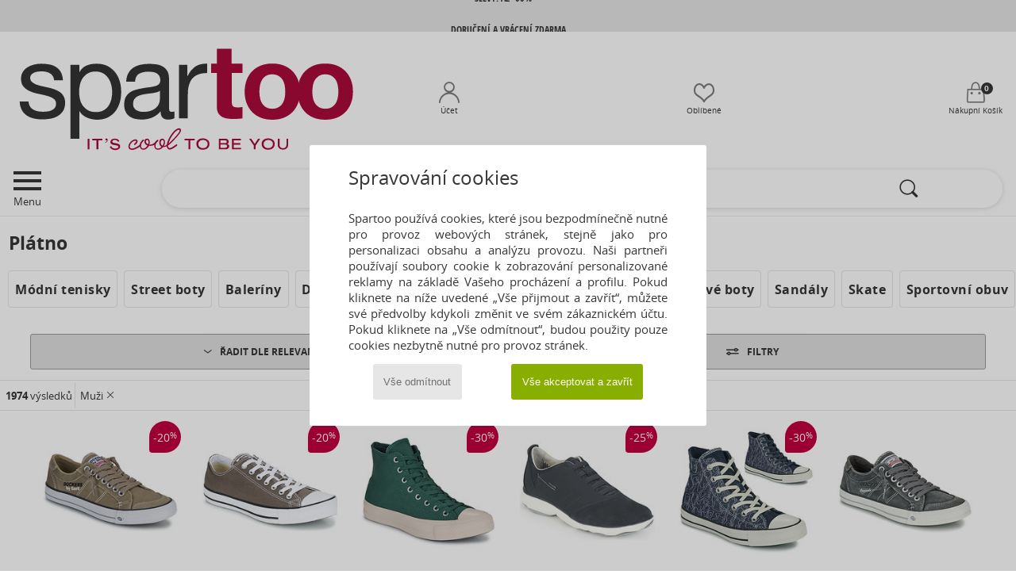

--- FILE ---
content_type: text/html; charset=UTF-8
request_url: https://www.spartoo.cz/mobile/boty-platene-pro-muze.php
body_size: 53300
content:

	<!DOCTYPE html>
		<html>
		<head>
			<meta charset="utf-8" />
			<meta name="viewport" content="width=device-width, initial-scale=1.0, minimum-scale=1.0, maximum-scale=1.0, user-scalable=no">
			<meta name="msapplication-navbutton-color" content="#C30040" />
			<meta http-equiv="Content-Type" content="text/html; charset=utf-8" /><link rel="next" href="https://www.spartoo.cz/mobile/boty-platene-pro-muze-stranka144.php#rst" /><meta name="robots" content="noodp" /><link rel="alternate" media="only screen and (min-width: 640px)" href="https://www.spartoo.cz/boty-platene-pro-muze.php" />
<link rel="alternate" href="https://www.spartoo.com/mobile/boty-platene-homme.php#rst" hreflang="fr" />
<link rel="alternate" href="https://www.spartoo.es/mobile/boty-platene-hombre.php#rst" hreflang="es-es" />
<link rel="alternate" href="https://www.spartoo.de/mobile/boty-platene-herren.php#rst" hreflang="de-de" />
<link rel="alternate" href="https://www.spartoo.eu/mobile/boty-platene-men.php#rst" hreflang="en" />
<link rel="alternate" href="https://www.spartoo.pl/mobile/boty-platene-meskie.php#rst" hreflang="pl-pl" />
<link rel="alternate" href="https://www.spartoo.dk/mobile/boty-platene-herre.php#rst" hreflang="da-dk" />
<link rel="alternate" href="https://www.spartoo.fi/mobile/boty-platene-miehet.php#rst" hreflang="fi-fi" />
<link rel="alternate" href="https://www.spartoo.gr/mobile/boty-platene-man.php#rst" hreflang="el-gr" />
<link rel="alternate" href="https://www.spartoo.be/mobile/boty-platene-heren.php#rst" hreflang="nl-be" />
<link rel="alternate" href="https://www.spartoo.cz/mobile/boty-platene-pro-muze.php#rst" hreflang="cs-cz" />
<link rel="alternate" href="https://www.spartoo.net/mobile/boty-platene-men.php#rst" hreflang="en-us" />
<link rel="alternate" href="https://www.spartoo.cn/mobile/boty-platene-men.php#rst" hreflang="" />
<link rel="alternate" href="https://www.spartoo.sk/mobile/boty-platene-pani.php#rst" hreflang="sk-sk" />
<link rel="alternate" href="https://www.spartoo.hu/mobile/boty-platene-ferfi.php#rst" hreflang="hu-hu" />
<link rel="alternate" href="https://www.spartoo.ro/mobile/boty-platene-barbat.php#rst" hreflang="ro-ro" />
<link rel="alternate" href="https://fr.spartoo.ch/mobile/boty-platene-homme.php#rst" hreflang="ch-FR" /><meta name="description" content="Objevte kolekce platno pro-muze na SPARTOO ✓ Doručení i vrácení zdarma  ► 
Objednávejte za skvělé ceny Vaše plátno pro-muze se SPARTOO! " /><link rel="canonical" href="https://www.spartoo.cz/boty-platene-pro-muze.php" /><meta name="keywords" content="spartoo, spartoo.cz, Plátno, pro-muze, platno
" /><title>Platno  pro-muze - Doručení zdarma | Spartoo.cz !</title>
		<link rel="stylesheet" href="https://imgext.spartoo.cz/css/styles_mobile_SP-202601215.css"  />
		<link rel="stylesheet" href="https://imgext.spartoo.cz/css/css_mobile_SP_cz-202601215.css"  />
	<meta name="viewport" content="width=device-width, initial-scale=1.0, minimum-scale=1.0, maximum-scale=5.0, user-scalable=yes" />
	<meta name="format-detection" content="telephone=no">
		<script type="text/javascript" nonce="558eb52dc9a8a70b6edd7d5360878084">
			window.onerror = function (msg, err_url, line, column, error) {

				if(msg == "ResizeObserver loop limit exceeded" ||
					msg == "ResizeObserver loop completed with undelivered notifications.") {
					return;
				}

				let details = "";
				if(typeof error != "undefined" && error !== null) {
					if(typeof error.stack == "string") {
						details = error.stack;
					} else if(typeof error.toString == "function") {
						details = error.toString();
					}
				}

				var source_code = document.documentElement.innerHTML.split("\n");
				source_code.splice(line + 0, source_code.length - (line + 0));
				source_code.splice(0, line - 0);

				var post_data = "action=insert&msg=" + encodeURIComponent(msg)
					+ "&err_url=" + encodeURIComponent(err_url)
					+ "&line=" + encodeURIComponent(line)
					+ "&column=" + encodeURIComponent(column)
					+ "&error=" + encodeURIComponent(details)
					+ "&browser=" + encodeURIComponent(navigator.userAgent)
					+ "&source_code=" + encodeURIComponent(source_code.join("\n"));

				var XhrObj = new XMLHttpRequest();

				XhrObj.open("GET", "/ajax/save_javascript_error.php" + "?" + post_data);

				XhrObj.send(null);
			};
		</script>
	<script type="text/javascript" crossorigin="anonymous" src="https://imgext.spartoo.cz/js/min/js_mobile_cz.min-202601215.js"></script>
	<script type="text/javascript" crossorigin="anonymous" src="https://imgext.spartoo.cz/js/min/js_async_cz.min-202601215.js" async defer ></script>
	<script type="text/javascript" crossorigin="anonymous" src="https://imgext.spartoo.cz/js/libext/jquery/swipe.min.js"></script>
		<link rel="apple-touch-icon" sizes="180x180" href="https://imgext.spartoo.cz/images/favicon/apple-touch-icon.png" />
		<link rel="icon" type="image/png" sizes="32x32" href="https://imgext.spartoo.cz/images/favicon/favicon-32x32.png" />
		<link rel="icon" type="image/png" sizes="16x16" href="https://imgext.spartoo.cz/images/favicon/favicon-16x16.png" />
		<link rel="manifest" href="/images/favicon/manifest.json" />
		<link rel="mask-icon" href="https://imgext.spartoo.cz/images/favicon/safari-pinned-tab.svg" color="#C30040" />
		<meta name="theme-color" content="#C30040" />
	<script type="text/javascript">
 		function sessionCustomer(id){
			return parseInt(id);
 		}
 		var sessionId = sessionCustomer();

 		var params_menu = {};
 		var base_params = {};
		$(function() {
			params_menu["universe"] = new Array(); params_menu["universe"][0] = "10646"; params_menu["gender"] = new Array(); params_menu["gender"][0] = "H"; 
			base_params = params_menu;
			init_advanced_filters_mobile();
		});
		
	</script></head><script type="text/javascript">var size_selected = false;</script>
	<body><script>var no_sticky = false; </script>

		<div id="popup_alert_parent">
<div data-name="menu" id="menu">
<div class="popup_alert_title"><a href="#" onclick="hide_popup_menu();" class="close_popup_alert"><i class='icon-flecheGauche'></i> Zpět</a></div>
	<div class="popup_alert_content">
		<ul><li id="soldes" class="menu-soldes" onclick="show_popup_menu(this.id);"><span>SLEVY AŽ - 60%</span> <i class="icon-flecheDroite"></i></li><li id="soldes-pointures" onclick="show_popup_menu(this.id);"><span>POSLEDNÍ VELIKOSTI</span> <i class="icon-flecheDroite"></i></li><li id="tendances" onclick="show_popup_menu(this.id);"><span>INSPIRACE</span> <i class="icon-flecheDroite"></i></li><li id="nouveautes" onclick="show_popup_menu(this.id);"><span>NOVINKY&nbsp;<small style="font-family: OpenSansItalic, sans-serif;">Podzim/Zima</small></span> <i class="icon-flecheDroite"></i></li><li id="femme" onclick="show_popup_menu(this.id);"><span>ŽENY</span> <i class="icon-flecheDroite"></i></li><li id="homme" onclick="show_popup_menu(this.id);"><span>MUŽI</span> <i class="icon-flecheDroite"></i></li><li id="enfant" onclick="show_popup_menu(this.id);"><span>DĚTI</span> <i class="icon-flecheDroite"></i></li><li id="marques" onclick="window.location='marques.php'"><span>ZNAČKY</span> <i class="icon-flecheDroite"></i></li><li id="sneakers" onclick="window.location='selection-operation-12273.php'"><span>SNEAKERS</span> <i class="icon-flecheDroite"></i></li><li id="sport" onclick="show_popup_menu(this.id);"><span>SPORT</span> <i class="icon-flecheDroite"></i></li><li id="autrement" onclick="show_popup_menu(this.id);"><span>ODPOVĚDNÁ MÓDA</span> <i class="icon-flecheDroite"></i></li><li id="maison" onclick="show_popup_menu(this.id);"><span>DŮM & DEKORACE</span> <i class="icon-flecheDroite"></i></li><li id="exclusivites" onclick="show_popup_menu(this.id);"><span>EXKLUZIVNĚ</span> <i class="icon-flecheDroite"></i></li><li id="luxe" onclick="show_popup_menu(this.id);"><span>LUXUSNÍ ZBOŽÍ</span> <i class="icon-flecheDroite"></i></li><li id="carte-cadeaux" onclick="window.location='service_cadeau.php'"><span>OBDARUJTE SVÉ BLÍZKÉ MÓDOU</span> <i class="icon-flecheDroite"></i></li><li id="help" onclick="window.location='kontakt.php'"><span>NÁPOVĚDA</span> <i class="icon-flecheDroite"></i></li></ul>
	</div>
</div>
			<div data-name="ventes-privees">
				<div class="popup_alert_title"><a href="#" onclick="hide_popup_menu();" class="close_popup_alert"><i class='icon-flecheGauche'></i> Menu</a></div>
					<div class="popup_alert_content">
					<span class="h1">Populární značky</span>
					<ul><li><a href="prednostni-nakup.php" >Kompletní nabídka přednostních prodejů</a><i class="icon-flecheDroite" onclick="window.location='prednostni-nakup.php'"></i></li><li><a href="prednostni-nakup-znacka59860.php" >New-Era</a><i class="icon-flecheDroite" onclick="window.location='prednostni-nakup-znacka59860.php'"></i></li><li><a href="prednostni-nakup-znacka63964.php" >Anatonic</a><i class="icon-flecheDroite" onclick="window.location='prednostni-nakup-znacka63964.php'"></i></li><li><a href="prednostni-nakup.php" >Kompletní nabídka přednostních prodejů</a><i class="icon-flecheDroite" onclick="window.location='prednostni-nakup.php'"></i></li>
						</ul>
						</div>
					</div>
		<div data-name="maison">
			<div class="popup_alert_title"><a href="#" onclick="hide_popup_menu();" class="close_popup_alert"><i class='icon-flecheGauche'></i> Menu</a></div>
			<div class="popup_alert_content">
			<span class="h1">Dům & Dekorace</span>
			<span class="h3">Kategorie</span>
			<ul>
				
					<li><i class="icon-tapis"></i> <a href="Textilni-dekorace-st-11638-11589.php" >Textilní dekorace</a>
						 <i class="icon-flecheDroite" onclick="window.location='Textilni-dekorace-st-11638-11589.php'"></i>
					</li>
					<li><i class="icon-serviette"></i> <a href="Bytovy-textil-st-11638-11647.php" >Bytový textil</a>
						 <i class="icon-flecheDroite" onclick="window.location='Bytovy-textil-st-11638-11647.php'"></i>
					</li>
					<li><i class="icon-deco"></i> <a href="Dekorativni-predmety-st-11638-11588.php" >Dekorativní předměty </a>
						 <i class="icon-flecheDroite" onclick="window.location='Dekorativni-predmety-st-11638-11588.php'"></i>
					</li>
					<li><i class="icon-boite"></i> <a href="Skrine-police-st-11638-11592.php" >Skříně / police</a>
						 <i class="icon-flecheDroite" onclick="window.location='Skrine-police-st-11638-11592.php'"></i>
					</li>
					<li><i class="icon-tableau"></i> <a href="Dekorace-na-zed-st-11638-11591.php" >Dekorace na zeď</a>
						 <i class="icon-flecheDroite" onclick="window.location='Dekorace-na-zed-st-11638-11591.php'"></i>
					</li>
					<li><i class="icon-lampe"></i> <a href="Osvetleni-st-11638-11590.php" >Osvětlení</a>
						 <i class="icon-flecheDroite" onclick="window.location='Osvetleni-st-11638-11590.php'"></i>
					</li>
					<li><i class="icon-table"></i> <a href="Jedalen-st-11638-11911.php" >Jídelna</a>
						 <i class="icon-flecheDroite" onclick="window.location='Jedalen-st-11638-11911.php'"></i>
					</li>
					<li><i class="icon-canape"></i> <a href="Obyvaci-pokoj-st-11638-11901.php" >Obývací pokoj</a>
						 <i class="icon-flecheDroite" onclick="window.location='Obyvaci-pokoj-st-11638-11901.php'"></i>
					</li>
					<li><i class="icon-bijoux"></i> <a href="Sperky-st-11638-10522.php" >Šperky</a>
						 <i class="icon-flecheDroite" onclick="window.location='Sperky-st-11638-10522.php'"></i>
					</li>
					<li><i class="icon-bureau"></i> <a href="Kancelar-st-11638-11806.php" >Kancelář</a>
						 <i class="icon-flecheDroite" onclick="window.location='Kancelar-st-11638-11806.php'"></i>
					</li>
					<li><i class="icon-lit"></i> <a href="Loznice-st-11638-11916.php" >Ložnice</a>
						 <i class="icon-flecheDroite" onclick="window.location='Loznice-st-11638-11916.php'"></i>
					</li>
					<li><i class="icon-chaisejardin"></i> <a href="Terasa-st-11638-11885.php" >Terasa</a>
						 <i class="icon-flecheDroite" onclick="window.location='Terasa-st-11638-11885.php'"></i>
					</li>
			</ul>
			</div>
		</div>
	
		<div data-name="autrement">
			<div class="popup_alert_title"><a href="#" onclick="hide_popup_menu();" class="close_popup_alert"><i class='icon-flecheGauche'></i> Menu</a></div>
			<div class="popup_alert_content">
				<ul>
					<li><span><a href="operation-autrement.php"><b>Odpovědná móda</b></a></span> <i class="icon-flecheDroite" onclick="window.location='operation-autrement.php'"></i></li>
					
					<li><span><a href="made-in-czech-st-11575-0.php" ><img src="https://imgext.spartoo.cz/images//flags_alt/flag_cz.png" width="15" alt="" /> Made in Czech</a></span> <i class="icon-flecheDroite" onclick="window.location='made-in-czech-st-11575-0.php'"></i></li>
					
					<li><span><a href="boty-ekologicka.php" ><i class="icon-eco" style="color: #428863;"></i> Ekologicky odpovědný</a></span> <i class="icon-flecheDroite" onclick="window.location='boty-ekologicka.php'"></i></li>
				</ul>
			</div>
		</div>
	<div data-name="sport">
	<div class="popup_alert_title"><a href="#" onclick="hide_popup_menu();" class="close_popup_alert"><i class='icon-flecheGauche'></i> Menu</a></div>
		<div class="popup_alert_content">
		<ul>
			<li><span><a href="boty-sportovni.php" ><b>Pro všechny sporty</b></a></span> <i class="icon-flecheDroite"></i></li>
			<li id="sport-femme" onclick="show_popup_menu(this.id);"><span>Ženy</span> <i class="icon-flecheDroite"></i></li>
			<li id="sport-homme" onclick="show_popup_menu(this.id);"><span>Muži</span> <i class="icon-flecheDroite"></i></li>
			<li id="sport-enfants" onclick="show_popup_menu(this.id);"><span>Děti</span> <i class="icon-flecheDroite"></i></li>
			<li id="sport-marques" onclick="show_popup_menu(this.id);"><span>Populární značky</span> <i class="icon-flecheDroite"></i></li>
		</ul>
		</div>
	</div>
<!-- Sport femme -->
		<div data-name="sport-femme">
		<div class="popup_alert_title"><a href="#" onclick="hide_popup_menu();" class="close_popup_alert"><i class='icon-flecheGauche'></i> Sport</a></div>
			<div class="popup_alert_content">
				<ul>
					<li><a href="boty-sportovni-pro-zeny.php" ><b>Dámské sportovní zboží</b></a> <i class="icon-flecheDroite" onclick="window.location='boty-sportovni-pro-zeny.php'"></i></li>
					<li><i class="icon-skate2"></i><a href="vyber-bmx-skate-413-pro-zeny.php" >BMX / Skate</a>
							<i class="icon-flecheDroite" onclick="window.location='vyber-bmx-skate-413-pro-zeny.php'"></i>
						</li><li><i class="icon-indoor"></i><a href="vyber-salova-obuv-402-pro-zeny.php" >Sálová obuv</a>
							<i class="icon-flecheDroite" onclick="window.location='vyber-salova-obuv-402-pro-zeny.php'"></i>
						</li><li><i class="icon-rando"></i><a href="vyber-hiking-412-pro-zeny.php" >Hiking</a>
							<i class="icon-flecheDroite" onclick="window.location='vyber-hiking-412-pro-zeny.php'"></i>
						</li><li><i class="icon-running"></i><a href="Trail-st-12309-0-pro-zeny.php" >Trail</a>
							<i class="icon-flecheDroite" onclick="window.location='Trail-st-12309-0-pro-zeny.php'"></i>
						</li><li><i class="icon-natation"></i><a href="vyber-swimming-411-pro-zeny.php" >Swimming</a>
							<i class="icon-flecheDroite" onclick="window.location='vyber-swimming-411-pro-zeny.php'"></i>
						</li><li><i class="icon-fitness"></i><a href="vyber-fitness-training-405-pro-zeny.php" >Fitness / Training</a>
							<i class="icon-flecheDroite" onclick="window.location='vyber-fitness-training-405-pro-zeny.php'"></i>
						</li><li><i class="icon-ski"></i><a href="vyber-ski-snowboard-410-pro-zeny.php" >Ski / Snowboard</a>
							<i class="icon-flecheDroite" onclick="window.location='vyber-ski-snowboard-410-pro-zeny.php'"></i>
						</li><li><i class="icon-football"></i><a href="vyber-football-406-pro-zeny.php" >Football</a>
							<i class="icon-flecheDroite" onclick="window.location='vyber-football-406-pro-zeny.php'"></i>
						</li><li><i class="icon-running"></i><a href="vyber-running-407-pro-zeny.php" >Running</a>
							<i class="icon-flecheDroite" onclick="window.location='vyber-running-407-pro-zeny.php'"></i>
						</li><li><i class="icon-basketball"></i><a href="vyber-basketball-408-pro-zeny.php" >Basketball</a>
							<i class="icon-flecheDroite" onclick="window.location='vyber-basketball-408-pro-zeny.php'"></i>
						</li><li><i class="icon-velo"></i><a href="vyber-cyklistika-401-pro-zeny.php" >CYKLISTIKA</a>
							<i class="icon-flecheDroite" onclick="window.location='vyber-cyklistika-401-pro-zeny.php'"></i>
						</li><li><i class="icon-golf"></i><a href="vyber-golf-404-pro-zeny.php" >Golf</a>
							<i class="icon-flecheDroite" onclick="window.location='vyber-golf-404-pro-zeny.php'"></i>
						</li><li><i class="icon-rugby"></i><a href="vyber-rugby-409-pro-zeny.php" >Rugby</a>
							<i class="icon-flecheDroite" onclick="window.location='vyber-rugby-409-pro-zeny.php'"></i>
						</li><li><i class="icon-tennis"></i><a href="vyber-tenis-403-pro-zeny.php" >Tenis</a>
							<i class="icon-flecheDroite" onclick="window.location='vyber-tenis-403-pro-zeny.php'"></i>
						</li>
				</ul>
				</div>
			</div>
<!-- Sport homme -->
		<div data-name="sport-homme">
		<div class="popup_alert_title"><a href="#" onclick="hide_popup_menu();" class="close_popup_alert"><i class='icon-flecheGauche'></i> Sport</a></div>
			<div class="popup_alert_content">
				<ul>
					<li><a href="boty-sportovni-pro-muze.php" ><b>Pánské sportovní zboží</b></a> <i class="icon-flecheDroite" onclick="window.location='boty-sportovni-pro-muze.php'"></i></li>
					<li><i class="icon-skate2"></i><a href="vyber-bmx-skate-413-pro-muze.php" >BMX / Skate</a>
							<i class="icon-flecheDroite" onclick="window.location='vyber-bmx-skate-413-pro-muze.php'"></i>
						</li><li><i class="icon-rando"></i><a href="vyber-hiking-412-pro-muze.php" >Hiking</a>
							<i class="icon-flecheDroite" onclick="window.location='vyber-hiking-412-pro-muze.php'"></i>
						</li><li><i class="icon-running"></i><a href="Trail-st-12309-0-pro-muze.php" >Trail</a>
							<i class="icon-flecheDroite" onclick="window.location='Trail-st-12309-0-pro-muze.php'"></i>
						</li><li><i class="icon-fitness"></i><a href="vyber-fitness-training-405-pro-muze.php" >Fitness / Training</a>
							<i class="icon-flecheDroite" onclick="window.location='vyber-fitness-training-405-pro-muze.php'"></i>
						</li><li><i class="icon-indoor"></i><a href="vyber-salova-obuv-402-pro-muze.php" >Sálová obuv</a>
							<i class="icon-flecheDroite" onclick="window.location='vyber-salova-obuv-402-pro-muze.php'"></i>
						</li><li><i class="icon-natation"></i><a href="vyber-swimming-411-pro-muze.php" >Swimming</a>
							<i class="icon-flecheDroite" onclick="window.location='vyber-swimming-411-pro-muze.php'"></i>
						</li><li><i class="icon-running"></i><a href="vyber-running-407-pro-muze.php" >Running</a>
							<i class="icon-flecheDroite" onclick="window.location='vyber-running-407-pro-muze.php'"></i>
						</li><li><i class="icon-basketball"></i><a href="vyber-basketball-408-pro-muze.php" >Basketball</a>
							<i class="icon-flecheDroite" onclick="window.location='vyber-basketball-408-pro-muze.php'"></i>
						</li><li><i class="icon-velo"></i><a href="vyber-cyklistika-401-pro-muze.php" >CYKLISTIKA</a>
							<i class="icon-flecheDroite" onclick="window.location='vyber-cyklistika-401-pro-muze.php'"></i>
						</li><li><i class="icon-football"></i><a href="vyber-football-406-pro-muze.php" >Football</a>
							<i class="icon-flecheDroite" onclick="window.location='vyber-football-406-pro-muze.php'"></i>
						</li><li><i class="icon-golf"></i><a href="vyber-golf-404-pro-muze.php" >Golf</a>
							<i class="icon-flecheDroite" onclick="window.location='vyber-golf-404-pro-muze.php'"></i>
						</li><li><i class="icon-rugby"></i><a href="vyber-rugby-409-pro-muze.php" >Rugby</a>
							<i class="icon-flecheDroite" onclick="window.location='vyber-rugby-409-pro-muze.php'"></i>
						</li><li><i class="icon-ski"></i><a href="vyber-ski-snowboard-410-pro-muze.php" >Ski / Snowboard</a>
							<i class="icon-flecheDroite" onclick="window.location='vyber-ski-snowboard-410-pro-muze.php'"></i>
						</li><li><i class="icon-tennis"></i><a href="vyber-tenis-403-pro-muze.php" >Tenis</a>
							<i class="icon-flecheDroite" onclick="window.location='vyber-tenis-403-pro-muze.php'"></i>
						</li>
				</ul>
				</div>
			</div>
<!-- Sport enfants -->
		<div data-name="sport-enfants">
		<div class="popup_alert_title"><a href="#" onclick="hide_popup_menu();" class="close_popup_alert"><i class='icon-flecheGauche'></i> Sport</a></div>
			<div class="popup_alert_content">
				<ul>
					<li><a href="boty-sportovni-pro-deti.php" ><b>Dětské sportovní zboží</b></a> <i class="icon-flecheDroite" onclick="window.location='boty-sportovni-pro-deti.php'"></i></li>
					<li><i class="icon-skate2"></i><a href="vyber-bmx-skate-413-pro-deti.php" >BMX / Skate</a>
							<i class="icon-flecheDroite" onclick="window.location='vyber-bmx-skate-413-pro-deti.php'"></i>
						</li><li><i class="icon-running"></i><a href="vyber-running-407-pro-deti.php" >Running</a>
							<i class="icon-flecheDroite" onclick="window.location='vyber-running-407-pro-deti.php'"></i>
						</li><li><i class="icon-indoor"></i><a href="vyber-salova-obuv-402-pro-deti.php" >Sálová obuv</a>
							<i class="icon-flecheDroite" onclick="window.location='vyber-salova-obuv-402-pro-deti.php'"></i>
						</li><li><i class="icon-basketball"></i><a href="vyber-basketball-408-pro-deti.php" >Basketball</a>
							<i class="icon-flecheDroite" onclick="window.location='vyber-basketball-408-pro-deti.php'"></i>
						</li><li><i class="icon-velo"></i><a href="vyber-cyklistika-401-pro-deti.php" >CYKLISTIKA</a>
							<i class="icon-flecheDroite" onclick="window.location='vyber-cyklistika-401-pro-deti.php'"></i>
						</li><li><i class="icon-fitness"></i><a href="vyber-fitness-training-405-pro-deti.php" >Fitness / Training</a>
							<i class="icon-flecheDroite" onclick="window.location='vyber-fitness-training-405-pro-deti.php'"></i>
						</li><li><i class="icon-football"></i><a href="vyber-football-406-pro-deti.php" >Football</a>
							<i class="icon-flecheDroite" onclick="window.location='vyber-football-406-pro-deti.php'"></i>
						</li><li><i class="icon-golf"></i><a href="vyber-golf-404-pro-deti.php" >Golf</a>
							<i class="icon-flecheDroite" onclick="window.location='vyber-golf-404-pro-deti.php'"></i>
						</li><li><i class="icon-rando"></i><a href="vyber-hiking-412-pro-deti.php" >Hiking</a>
							<i class="icon-flecheDroite" onclick="window.location='vyber-hiking-412-pro-deti.php'"></i>
						</li><li><i class="icon-rugby"></i><a href="vyber-rugby-409-pro-deti.php" >Rugby</a>
							<i class="icon-flecheDroite" onclick="window.location='vyber-rugby-409-pro-deti.php'"></i>
						</li><li><i class="icon-ski"></i><a href="vyber-ski-snowboard-410-pro-deti.php" >Ski / Snowboard</a>
							<i class="icon-flecheDroite" onclick="window.location='vyber-ski-snowboard-410-pro-deti.php'"></i>
						</li><li><i class="icon-natation"></i><a href="vyber-swimming-411-pro-deti.php" >Swimming</a>
							<i class="icon-flecheDroite" onclick="window.location='vyber-swimming-411-pro-deti.php'"></i>
						</li><li><i class="icon-tennis"></i><a href="vyber-tenis-403-pro-deti.php" >Tenis</a>
							<i class="icon-flecheDroite" onclick="window.location='vyber-tenis-403-pro-deti.php'"></i>
						</li><li><i class="icon-running"></i><a href="Trail-st-12309-0-pro-deti.php" >Trail</a>
							<i class="icon-flecheDroite" onclick="window.location='Trail-st-12309-0-pro-deti.php'"></i>
						</li>
				</ul>
				</div>
			</div>
<!-- Sport marques -->
		<div data-name="sport-marques">
		<div class="popup_alert_title"><a href="#" onclick="hide_popup_menu();" class="close_popup_alert"><i class='icon-flecheGauche'></i> Sport</a></div>
			<div class="popup_alert_content">
			<span class="h1">Populární značky</span>
				<ul>
					<li><a href="Asics-b63.php" >Asics</a> <i class="icon-flecheDroite" onclick="window.location='Asics-b63.php'"></i></li><li><a href="Columbia-b23.php" >Columbia</a> <i class="icon-flecheDroite" onclick="window.location='Columbia-b23.php'"></i></li><li><a href="Joma-b1614.php" >Joma</a> <i class="icon-flecheDroite" onclick="window.location='Joma-b1614.php'"></i></li><li><a href="Kilpi-b42165.php" >Kilpi</a> <i class="icon-flecheDroite" onclick="window.location='Kilpi-b42165.php'"></i></li><li><a href="Merrell-b231.php" >Merrell</a> <i class="icon-flecheDroite" onclick="window.location='Merrell-b231.php'"></i></li><li><a href="Nike-b4.php" >Nike</a> <i class="icon-flecheDroite" onclick="window.location='Nike-b4.php'"></i></li><li><a href="Puma-b36.php" >Puma</a> <i class="icon-flecheDroite" onclick="window.location='Puma-b36.php'"></i></li><li><a href="reebok.php" >Reebok Sport</a> <i class="icon-flecheDroite" onclick="window.location='reebok.php'"></i></li><li><a href="skechers.php" >Skechers</a> <i class="icon-flecheDroite" onclick="window.location='skechers.php'"></i></li><li><a href="adidas.php" >adidas</a> <i class="icon-flecheDroite" onclick="window.location='adidas.php'"></i></li>
				</ul>
				</div>
			</div>
	<div data-name="nouveautes">
	<div class="popup_alert_title"><a href="#" onclick="hide_popup_menu();" class="close_popup_alert"><i class='icon-flecheGauche'></i> Menu</a></div>
		<div class="popup_alert_content">
		<ul>
			<li><span><a href="nova-kolekce.php" ><b>Zobrazit všechny novinky</b></a></span> <i class="icon-flecheDroite" onclick="window.location='nova-kolekce.php'"></i></li>
			<li id="nouveautes-semaine" onclick="show_popup_menu(this.id);"><span>Tento týden</span> <i class="icon-flecheDroite"></i></li>
			<li id="nouveautes-mois" onclick="show_popup_menu(this.id);"><span>Tento měsíc</span> <i class="icon-flecheDroite" "></i></li>
			<li id="nouveautes-collection" onclick="show_popup_menu(this.id);"><span>Kolekce Podzim / Zima</span> <i class="icon-flecheDroite"></i></li>
			<!--<li><span><a href="svet-luxusu.php?classement=NEW_PRODUCTS" >Luxusní zboží</a></span> <i class="icon-flecheDroite" onclick="window.location='svet-luxusu.php?classement=NEW_PRODUCTS'"></i></li>-->
			<li id="ecoresponsable" onclick="show_popup_menu(this.id);"><i class="icon-eco2" style="color: #428863;"></i> <span>Ekologicky odpovědný</a></span> <i class="icon-flecheDroite"></i></i></li>
		</ul>
		</div>
	</div>
<!-- Nouveautés cette semaine -->
		<div data-name="nouveautes-semaine">
		<div class="popup_alert_title"><a href="#" onclick="hide_popup_menu();" class="close_popup_alert"><i class='icon-flecheGauche'></i> Novinky</a></div>
				<div class="popup_alert_content">
				<ul><li><span><a href="novinky-tydne.php" ><b>Novinky týdne</b></a></span> <i class="icon-flecheDroite" onclick="window.location='novinky-tydne.php'"></i></li></ul>
				<span class="h3">Ženy</span>
				<ul>
					<li><i class="icon-escarpins"></i> <a href="novinky-tydne-pro-zeny-obuv.php" >Obuv</a> <i class="icon-flecheDroite" onclick="window.location='novinky-tydne-pro-zeny-obuv.php'"></i></li>
					<li class="stockUK"><i class="icon-robes"></i> <a href="novinky-tydne-pro-zeny-textil.php" >Oblečení</a> <i class="icon-flecheDroite" onclick="window.location='novinky-tydne-pro-zeny-textil.php'"></i></li>
					<li class="stockUK"><i class="icon-sacamain"></i> <a href="novinky-tydne-pro-zeny-kabelky.php" >Kabelky</a> <i class="icon-flecheDroite" onclick="window.location='novinky-tydne-pro-zeny-kabelky.php'"></i></li>
					<li><a href="novinky-tydne-pro-zeny.php" >Novinky pro ženy</a> <i class="icon-flecheDroite" onclick="window.location='novinky-tydne-pro-zeny.php'"></i></li>
				</ul>
				<span class="h3">Muži</span>
				<ul>
					<li><i class="icon-sneakers"></i> <a href="novinky-tydne-pro-muze-obuv.php" >Obuv</a> <i class="icon-flecheDroite" onclick="window.location='novinky-tydne-pro-muze-obuv.php'"></i></li>
					<li class="stockUK"><i class="icon-tshirt"></i> <a href="novinky-tydne-pro-muze-textil.php" >Oblečení</a> <i class="icon-flecheDroite" onclick="window.location='novinky-tydne-pro-muze-textil.php'"></i></li>
					<li class="stockUK"><i class="icon-sacados"></i><a href="novinky-tydne-pro-muze-kabelky.php" >Kabelky</a> <i class="icon-flecheDroite" onclick="window.location='novinky-tydne-pro-muze-kabelky.php'"></i></li>
					<li><a href="novinky-tydne-pro-muze.php" >Novinky pro muže</a> <i class="icon-flecheDroite" onclick="window.location='novinky-tydne-pro-muze.php'"></i></li>
				</ul>
				<span class="h3">Děti</span>
				<ul>
					<li><i class="icon-sneakers"></i> <a href="novinky-tydne-pro-deti-obuv.php" >Obuv</a> <i class="icon-flecheDroite" onclick="window.location='novinky-tydne-pro-deti-obuv.php'"></i></li>
					<!--<li><i class="icon-tshirt"></i> <a href="novinky-tydne-pro-deti-textil.php" >Oblečení</a> <i class="icon-flecheDroite" onclick="window.location='novinky-tydne-pro-deti-textil.php'"></i></li>-->
					<li><i class="icon-cartable"></i> <a href="novinky-tydne-pro-deti-kabelky.php" >Kabelky</a> <i class="icon-flecheDroite" onclick="window.location='novinky-tydne-pro-deti-kabelky.php'"></i></li>
					<li><a href="novinky-tydne-pro-deti.php" >Novinky pro děti</a> <i class="icon-flecheDroite" onclick="window.location='novinky-tydne-pro-deti.php'"></i></li>
					<!--<li><a href="novinky-tydne.php" >Novinky týdne</a><i class="icon-flecheDroite" onclick="window.location='novinky-tydne.php'"></i></li>-->
				</ul>
				</div>
			</div>

<!-- Nouveautés Ce mois ci -->
		<div data-name="nouveautes-mois">
		<div class="popup_alert_title"><a href="#" onclick="hide_popup_menu();" class="close_popup_alert"><i class='icon-flecheGauche'></i> Novinky </a></div>
				<div class="popup_alert_content">
				<ul><li><span><a href="novinky-mesice.php" ><b>Novinky měsíce</b></a></span> <i class="icon-flecheDroite" onclick="window.location='novinky-mesice.php'"></i></li></ul>
				<span class="h3">Ženy</span>
				<ul>
					<li><i class="icon-escarpins"></i> <a href="novinky-mesice-pro-zeny-obuv.php" >Obuv</a> <i class="icon-flecheDroite" onclick="window.location='novinky-mesice-pro-zeny-obuv.php'"></i></li>
					<li class="stockUK"><i class="icon-robes"></i> <a href="novinky-mesice-pro-zeny-textil.php" >Oblečení</a> <i class="icon-flecheDroite" onclick="window.location='novinky-mesice-pro-zeny-textil.php'"></i></li>
					<li class="stockUK"><i class="icon-sacamain"></i> <a href="novinky-mesice-pro-zeny-kabelky.php" >Kabelky</a> <i class="icon-flecheDroite" onclick="window.location='novinky-mesice-pro-zeny-kabelky.php'"></i></li>
					<li><a href="novinky-mesice-pro-zeny.php" >Novinky pro ženy</a> <i class="icon-flecheDroite" onclick="window.location='novinky-mesice-pro-zeny.php'"></i></li>
				</ul>
				<span class="h3">Muži</span>
				<ul>
					<li><i class="icon-sneakers"></i> <a href="novinky-mesice-pro-muze-obuv.php" >Obuv</a> <i class="icon-flecheDroite" onclick="window.location='novinky-mesice-pro-muze-obuv.php'"></i></li>
					<li class="stockUK"><i class="icon-tshirt"></i> <a href="novinky-mesice-pro-muze-textil.php" >Oblečení</a> <i class="icon-flecheDroite" onclick="window.location='novinky-mesice-pro-muze-textil.php'"></i></li>
					<li class="stockUK"><i class="icon-sacados"></i> <a href="novinky-mesice-pro-muze-kabelky.php" >Kabelky</a> <i class="icon-flecheDroite" onclick="window.location='novinky-mesice-pro-muze-kabelky.php'"></i></li>
					<li><a href="novinky-mesice-pro-muze.php" >Novinky pro muže</a> <i class="icon-flecheDroite" onclick="window.location='novinky-mesice-pro-muze.php'"></i></li>
				</ul>
				<span class="h3">Děti</span>
				<ul>
					<li><i class="icon-sneakers"></i> <a href="novinky-mesice-pro-deti-obuv.php" >Obuv</a> <i class="icon-flecheDroite" onclick="window.location='novinky-mesice-pro-deti-obuv.php'"></i></li>
					<!--<li><i class="icon-tshirt"></i> <a href="novinky-mesice-pro-deti-textil.php" >Oblečení</a> <i class="icon-flecheDroite" onclick="window.location='novinky-mesice-pro-deti-textil.php'"></i></li>-->
					<li><i class="icon-cartable"></i> <a href="novinky-mesice-pro-deti-kabelky.php" >Kabelky</a> <i class="icon-flecheDroite" onclick="window.location='novinky-mesice-pro-deti-kabelky.php'"></i></li>
					<li><a href="novinky-mesice-pro-deti.php" >Novinky pro děti</a> <i class="icon-flecheDroite" onclick="window.location='novinky-mesice-pro-deti.php'"></i></li>
					<!--<li><a href="novinky-mesice.php" >Novinky měsíce</a> <i class="icon-flecheDroite" onclick="window.location='novinky-mesice.php'"></i></li>-->
				</ul>
				</div>
			</div>

<!-- Nouveautés Cette saison -->
		<div data-name="nouveautes-collection">
		<div class="popup_alert_title"><a href="#" onclick="hide_popup_menu();" class="close_popup_alert"><i class='icon-flecheGauche'></i> Novinky </a></div>
				<div class="popup_alert_content">
				<ul><li><span><a href="nova-kolekce.php" ><b>Novinky sezóny</b></a></span> <i class="icon-flecheDroite" onclick="window.location='nova-kolekce.php'"></i></li></ul>
				<span class="h3">Ženy</span>
				<ul>
					<li><i class="icon-escarpins"></i> <a href="nova-kolekce-pro-zeny-obuv.php" >Obuv</a> <i class="icon-flecheDroite" onclick="window.location='nova-kolekce-pro-zeny-obuv.php'"></i></li>
					<li class="stockUK"><i class="icon-robes"></i> <a href="nova-kolekce-pro-zeny-textil.php" >Oblečení</a> <i class="icon-flecheDroite" onclick="window.location='nova-kolekce-pro-zeny-textil.php'"></i></li>
					<li class="stockUK"><i class="icon-sacamain"></i> <a href="nova-kolekce-pro-zeny-kabelky.php" >Kabelky</a> <i class="icon-flecheDroite" onclick="window.location='nova-kolekce-pro-zeny-kabelky.php'"></i></li>
					<li><a href="nova-kolekce-pro-zeny.php" >Novinky pro ženy</a> <i class="icon-flecheDroite" onclick="window.location='nova-kolekce-pro-zeny.php'"></i></li>
				</ul>
				<span class="h3">Muži</span>
				<ul>
					<li><i class="icon-sneakers"></i> <a href="nova-kolekce-pro-muze-obuv.php" >Obuv</a> <i class="icon-flecheDroite" onclick="window.location='nova-kolekce-pro-muze-obuv.php'"></i></li>
					<li class="stockUK"><i class="icon-tshirt"></i> <a href="nova-kolekce-pro-muze-textil.php" >Oblečení</a> <i class="icon-flecheDroite" onclick="window.location='nova-kolekce-pro-muze-textil.php'"></i></li>
					<li class="stockUK"><i class="icon-sacados"></i> <a href="nova-kolekce-pro-muze-kabelky.php" >Kabelky</a> <i class="icon-flecheDroite" onclick="window.location='nova-kolekce-pro-muze-kabelky.php'"></i></li>
					<li><a href="nova-kolekce-pro-muze.php" >Novinky pro muže</a> <i class="icon-flecheDroite" onclick="window.location='nova-kolekce-pro-muze.php'"></i></li>
				</ul>
				<span class="h3">Děti</span>
				<ul>
					<li><i class="icon-sneakers"></i> <a href="nova-kolekce-pro-deti-obuv.php" >Obuv</a> <i class="icon-flecheDroite" onclick="window.location='nova-kolekce-pro-deti-obuv.php'"></i></li>
					<li><i class="icon-tshirt"></i> <a href="nova-kolekce-pro-deti-textil.php" >Oblečení</a> <i class="icon-flecheDroite" onclick="window.location='nova-kolekce-pro-deti-textil.php'"></i></li>
					<li><i class="icon-cartable"></i> <a href="nova-kolekce-pro-deti-kabelky.php" >Kabelky</a> <i class="icon-flecheDroite" onclick="window.location='nova-kolekce-pro-deti-kabelky.php'"></i></li>
					<li><a href="nova-kolekce-pro-deti.php" >Novinky pro děti</a> <i class="icon-flecheDroite" onclick="window.location='nova-kolekce-pro-deti.php'"></i></li>
					<!--<li><a href="nova-kolekce.php" >Novinky sezóny</a> <i class="icon-flecheDroite" onclick="window.location='nova-kolekce.php'"></i></li>-->
				</ul>
				</div>
			</div>

<!-- Univers Ecoresponsable -->
		<div data-name="ecoresponsable">
		<div class="popup_alert_title"><a href="#" onclick="hide_popup_menu();" class="close_popup_alert"><i class='icon-flecheGauche'></i> Novinky</a></div>
				<div class="popup_alert_content">
				<span class="h1">Ekologicky odpovědný</span>
				<ul><li><span><a href="boty-ekologicka.php" ><b>…Zobrazit vše</b></a></span> <i class="icon-flecheDroite" onclick="window.location='boty-ekologicka.php'"></i></li></ul>
				<span class="h3">Ženy</span>
				<ul>
					<li><a href="boty-ekologicka-pro-zeny-obuv.php" >Obuv</a> <i class="icon-flecheDroite" onclick="window.location='boty-ekologicka-pro-zeny-obuv.php'"></i></li>
					<li class="stockUK"><a href="boty-ekologicka-pro-zeny-textil.php" >Oblečení</a> <i class="icon-flecheDroite" onclick="window.location='boty-ekologicka-pro-zeny-textil.php'"></i></li>
					<li class="stockUK"><a href="boty-ekologicka-pro-zeny-kabelky.php" >Kabelky</a> <i class="icon-flecheDroite" onclick="window.location='boty-ekologicka-pro-zeny-kabelky.php'"></i></li>
					<li><a href="boty-ekologicka-pro-zeny.php" >... Zobrazit vše</a> <i class="icon-flecheDroite" onclick="window.location='boty-ekologicka-pro-zeny.php'"></i></li>
				</ul>
				<span class="h3">Muži</span>
				<ul>
					<li><a href="boty-ekologicka-pro-muze-obuv.php" >Obuv</a> <i class="icon-flecheDroite" onclick="window.location='boty-ekologicka-pro-muze-obuv.php'"></i></li>
					<li class="stockUK"><a href="boty-ekologicka-pro-muze-textil.php" >Oblečení</a> <i class="icon-flecheDroite" onclick="window.location='boty-ekologicka-pro-muze-textil.php'"></i></li>
					<li class="stockUK"><a href="boty-ekologicka-pro-muze-kabelky.php" >Kabelky</a> <i class="icon-flecheDroite" onclick="window.location='boty-ekologicka-pro-muze-kabelky.php'"></i></li>
					<li><a href="boty-ekologicka-pro-muze.php" >... Zobrazit vše</a> <i class="icon-flecheDroite" onclick="window.location='boty-ekologicka-pro-muze.php'"></i></li>
				</ul>
				<span class="h3">Děti</span>
				<ul>
					<li><a href="boty-ekologicka-pro-deti-obuv.php" >Obuv</a> <i class="icon-flecheDroite" onclick="window.location='boty-ekologicka-pro-deti-obuv.php'"></i></li>
					<li class="stockUK"><a href="boty-ekologicka-pro-deti-textil.php" >Oblečení</a> <i class="icon-flecheDroite" onclick="window.location='boty-ekologicka-pro-deti-textil.php'"></i></li>
					<li class="stockUK"><a href="boty-ekologicka-pro-deti-kabelky.php" >Kabelky</a> <i class="icon-flecheDroite" onclick="window.location='boty-ekologicka-pro-deti-kabelky.php'"></i></li>
					<li><a href="boty-ekologicka-pro-deti.php" >... Zobrazit vše</a> <i class="icon-flecheDroite" onclick="window.location='boty-ekologicka-pro-deti.php'"></i></li>
				</ul>
				</div>
			</div>


	<div data-name="exclusivites">
	<div class="popup_alert_title"><a href="#" onclick="hide_popup_menu();" class="close_popup_alert"><i class='icon-flecheGauche'></i> Menu</a></div>
		<div class="popup_alert_content">
		<ul>
			<li><span><a href="exkluzivni.php" ><b>EXKLUZIVNĚ</b></a></span> <i class="icon-flecheDroite" onclick="window.location='exkluzivni.php'"></i></li>
			<li id="exclusivites-femme" onclick="show_popup_menu(this.id);"><span>Ženy</span> <i class="icon-flecheDroite"></i></li>
			<li id="exclusivites-homme" onclick="show_popup_menu(this.id);"><span>Muži</span> <i class="icon-flecheDroite"></i></li>
			<li id="exclusivites-enfants" onclick="show_popup_menu(this.id);"><span>Děti</span> <i class="icon-flecheDroite"></i></li>
		</ul>
		</div>
	</div>
<!-- Exclusivites femme -->
		<div data-name="exclusivites-femme">
		<div class="popup_alert_title"><a href="#" onclick="hide_popup_menu();" class="close_popup_alert"><i class='icon-flecheGauche'></i> EXKLUZIVNĚ</a></div>
			<div class="popup_alert_content">
			<ul><li><span><a href="exkluzivni-pro-zeny.php" ><b>Exkluzivní nabídka pro ženy</b></a></span> <i class="icon-flecheDroite" onclick="window.location='exkluzivni-pro-zeny.php'"></i></li></ul>
				<ul>
					
					<li><i class="icon-boots"></i> <a href="Polokozacky-pro-zeny-st-29-10127-0.php" >Polokozačky / Kotníkové boty</a>
						 <i class="icon-flecheDroite" onclick="window.location='Polokozacky-pro-zeny-st-29-10127-0.php'"></i>
					</li>
					<li><i class="icon-bottes"></i> <a href="Kozacky-pro-zeny-st-29-10124-0.php" >Kozačky</a>
						 <i class="icon-flecheDroite" onclick="window.location='Kozacky-pro-zeny-st-29-10124-0.php'"></i>
					</li>
					<li><i class="icon-escarpins"></i> <a href="Lodicky-pro-zeny-st-29-10134-0.php" >Lodičky</a>
						 <i class="icon-flecheDroite" onclick="window.location='Lodicky-pro-zeny-st-29-10134-0.php'"></i>
					</li>
					<li><i class="icon-sandales"></i> <a href="Sandaly-pro-zeny-st-29-10148-0.php" >Sandály</a>
						 <i class="icon-flecheDroite" onclick="window.location='Sandaly-pro-zeny-st-29-10148-0.php'"></i>
					</li>
					<li><i class="icon-ballerines"></i> <a href="Baleriny-pro-zeny-st-29-10119-0.php" >Baleríny</a>
						 <i class="icon-flecheDroite" onclick="window.location='Baleriny-pro-zeny-st-29-10119-0.php'"></i>
					</li>
					<li><i class="icon-sacamain"></i> <a href="Kabelky-pro-zeny-st-29-10160-0.php" >Kabelky</a>
						 <i class="icon-flecheDroite" onclick="window.location='Kabelky-pro-zeny-st-29-10160-0.php'"></i>
					</li>
					<li><i class="icon-vestes"></i> <a href="Bundy-pro-zeny-st-29-10174-0.php" >Bundy</a>
						 <i class="icon-flecheDroite" onclick="window.location='Bundy-pro-zeny-st-29-10174-0.php'"></i>
					</li>
					<li><i class="icon-tshirt"></i> <a href="Tricka-Pola-pro-zeny-st-29-10170-0.php" >Trička & Pola</a>
						 <i class="icon-flecheDroite" onclick="window.location='Tricka-Pola-pro-zeny-st-29-10170-0.php'"></i>
					</li>
					<li><i class="icon-mocassins"></i> <a href="Mokasiny-pro-zeny-st-29-10129-0.php" >Mokasíny
</a>
						 <i class="icon-flecheDroite" onclick="window.location='Mokasiny-pro-zeny-st-29-10129-0.php'"></i>
					</li>
					<li><i class="icon-sneakers"></i> <a href="Modni-tenisky-pro-zeny-st-29-10157-0.php" >Módní tenisky</a>
						 <i class="icon-flecheDroite" onclick="window.location='Modni-tenisky-pro-zeny-st-29-10157-0.php'"></i>
					</li>
					<li><i class="icon-blouses"></i> <a href="Halenky-Tuniky-pro-zeny-st-29-10183-0.php" >Halenky / Blůzy</a>
						 <i class="icon-flecheDroite" onclick="window.location='Halenky-Tuniky-pro-zeny-st-29-10183-0.php'"></i>
					</li>
					<li><i class="icon-robes"></i> <a href="Saty-pro-zeny-st-29-10515-0.php" >Šaty</a>
						 <i class="icon-flecheDroite" onclick="window.location='Saty-pro-zeny-st-29-10515-0.php'"></i>
					</li>
					<!--<li><a href="exkluzivni-pro-zeny.php" >Exkluzivní nabídka pro ženy</a> <i class="icon-flecheDroite" onclick="window.location='exkluzivni-pro-zeny.php'"></i></li>-->
				</ul>
				</div>
			</div>
<!-- Exclusivites homme -->
		<div data-name="exclusivites-homme">
		<div class="popup_alert_title"><a href="#" onclick="hide_popup_menu();" class="close_popup_alert"><i class='icon-flecheGauche'></i> EXKLUZIVNĚ</a></div>
			<div class="popup_alert_content">
			<ul><li><span><a href="exkluzivni-pro-muze.php" ><b>Exkluzivní nabídka pro muže</b></a></span> <i class="icon-flecheDroite" onclick="window.location='exkluzivni-pro-muze.php'"></i></li></ul>
				<ul>
					
					<li><i class="icon-boots"></i> <a href="Polokozacky-pro-muze-st-29-10127-0.php" >Polokozačky / Kotníkové boty</a>
						 <i class="icon-flecheDroite" onclick="window.location='Polokozacky-pro-muze-st-29-10127-0.php'"></i>
					</li>
					<li><i class="icon-tshirt"></i> <a href="Tricka-Pola-pro-muze-st-29-10170-0.php" >Trička & Pola</a>
						 <i class="icon-flecheDroite" onclick="window.location='Tricka-Pola-pro-muze-st-29-10170-0.php'"></i>
					</li>
					<li><i class="icon-derbies"></i> <a href="Snerovaci-polobotky-et-Snerovaci-spolecenska-obuv-pro-muze-st-29-10156-0.php" >Šněrovací polobotky  & Šněrovací společenská obuv</a>
						 <i class="icon-flecheDroite" onclick="window.location='Snerovaci-polobotky-et-Snerovaci-spolecenska-obuv-pro-muze-st-29-10156-0.php'"></i>
					</li>
					<li><i class="icon-mocassins"></i> <a href="Mokasiny-pro-muze-st-29-10129-0.php" >Mokasíny
</a>
						 <i class="icon-flecheDroite" onclick="window.location='Mokasiny-pro-muze-st-29-10129-0.php'"></i>
					</li>
					<li><i class="icon-joggings"></i> <a href="Teplaky-Mikiny-pro-muze-st-29-10997-0.php" >Tepláky / Mikiny</a>
						 <i class="icon-flecheDroite" onclick="window.location='Teplaky-Mikiny-pro-muze-st-29-10997-0.php'"></i>
					</li>
					<li><i class="icon-sneakers"></i> <a href="Modni-tenisky-pro-muze-st-29-10157-0.php" >Módní tenisky</a>
						 <i class="icon-flecheDroite" onclick="window.location='Modni-tenisky-pro-muze-st-29-10157-0.php'"></i>
					</li>
					<li><i class="icon-vestes"></i> <a href="Bundy-pro-muze-st-29-10174-0.php" >Bundy</a>
						 <i class="icon-flecheDroite" onclick="window.location='Bundy-pro-muze-st-29-10174-0.php'"></i>
					</li>
					<li><i class="icon-manteaux"></i> <a href="Kabaty-pro-muze-st-29-10168-0.php" >Kabáty</a>
						 <i class="icon-flecheDroite" onclick="window.location='Kabaty-pro-muze-st-29-10168-0.php'"></i>
					</li>
					<li><i class="icon-pantalons"></i> <a href="Kalhoty-pro-muze-st-29-10179-0.php" >Kalhoty</a>
						 <i class="icon-flecheDroite" onclick="window.location='Kalhoty-pro-muze-st-29-10179-0.php'"></i>
					</li>
					<li><i class="icon-pulls"></i> <a href="Svetry-pro-muze-st-29-10171-0.php" >Svetry</a>
						 <i class="icon-flecheDroite" onclick="window.location='Svetry-pro-muze-st-29-10171-0.php'"></i>
					</li>
					<li> <a href="Socks-and-tights-pro-muze-st-29-11862-0.php" >Socks and tights</a>
						 <i class="icon-flecheDroite" onclick="window.location='Socks-and-tights-pro-muze-st-29-11862-0.php'"></i>
					</li>
					<li><i class="icon-portedoc"></i> <a href="Tasky-na-dokumenty-pro-muze-st-29-10683-0.php" >Tašky na dokumenty</a>
						 <i class="icon-flecheDroite" onclick="window.location='Tasky-na-dokumenty-pro-muze-st-29-10683-0.php'"></i>
					</li>
					<!--<li><a href="exkluzivni-pro-muze.php" >Exkluzivní nabídka pro muže</a> <i class="icon-flecheDroite" onclick="window.location='exkluzivni-pro-muze.php'"></i></li>-->
				</ul>
				</div>
			</div>
<!-- Exclusivites enfants -->
		<div data-name="exclusivites-enfants">
		<div class="popup_alert_title"><a href="#" onclick="hide_popup_menu();" class="close_popup_alert"><i class='icon-flecheGauche'></i> EXKLUZIVNĚ</a></div>
			<div class="popup_alert_content">
			<ul><li><span><a href="exkluzivni-pro-deti.php" ><b>Exkluzivní nabídka pro děti</b></a></span> <i class="icon-flecheDroite" onclick="window.location='exkluzivni-pro-deti.php'"></i></li></ul>
				<ul>
					
					<li><i class="icon-boots"></i> <a href="Polokozacky-pro-deti-st-29-10127-0.php" >Polokozačky / Kotníkové boty</a>
						 <i class="icon-flecheDroite" onclick="window.location='Polokozacky-pro-deti-st-29-10127-0.php'"></i>
					</li>
					<li><i class="icon-sandales"></i> <a href="Sandaly-pro-deti-st-29-10148-0.php" >Sandály</a>
						 <i class="icon-flecheDroite" onclick="window.location='Sandaly-pro-deti-st-29-10148-0.php'"></i>
					</li>
					<li><i class="icon-ballerines"></i> <a href="Baleriny-pro-deti-st-29-10119-0.php" >Baleríny</a>
						 <i class="icon-flecheDroite" onclick="window.location='Baleriny-pro-deti-st-29-10119-0.php'"></i>
					</li>
					<li><i class="icon-sneakers"></i> <a href="Modni-tenisky-pro-deti-st-29-10157-0.php" >Módní tenisky</a>
						 <i class="icon-flecheDroite" onclick="window.location='Modni-tenisky-pro-deti-st-29-10157-0.php'"></i>
					</li>
					<li><i class="icon-chaussons"></i> <a href="Pantofle-Domaci-obuv-pro-deti-st-29-10141-0.php" >Pantofle / Domácí obuv </a>
						 <i class="icon-flecheDroite" onclick="window.location='Pantofle-Domaci-obuv-pro-deti-st-29-10141-0.php'"></i>
					</li>
					<li><i class="icon-bottes"></i> <a href="Kozacky-pro-deti-st-29-10124-0.php" >Kozačky</a>
						 <i class="icon-flecheDroite" onclick="window.location='Kozacky-pro-deti-st-29-10124-0.php'"></i>
					</li>
					<li><i class="icon-derbies"></i> <a href="Snerovaci-polobotky-et-Snerovaci-spolecenska-obuv-pro-deti-st-29-10156-0.php" >Šněrovací polobotky  & Šněrovací společenská obuv</a>
						 <i class="icon-flecheDroite" onclick="window.location='Snerovaci-polobotky-et-Snerovaci-spolecenska-obuv-pro-deti-st-29-10156-0.php'"></i>
					</li>
					<li><i class="icon-mules"></i> <a href="Drevaky-Nazouvaky-pro-deti-st-29-10139-0.php" >Dřeváky / Nazouváky</a>
						 <i class="icon-flecheDroite" onclick="window.location='Drevaky-Nazouvaky-pro-deti-st-29-10139-0.php'"></i>
					</li>
					<li><i class="icon-sacamain"></i> <a href="Kabelky-pro-deti-st-29-10160-0.php" >Kabelky</a>
						 <i class="icon-flecheDroite" onclick="window.location='Kabelky-pro-deti-st-29-10160-0.php'"></i>
					</li>
					<li><i class="icon-pochette"></i> <a href="Male-kabelky-pro-deti-st-29-10677-0.php" >Malé kabelky</a>
						 <i class="icon-flecheDroite" onclick="window.location='Male-kabelky-pro-deti-st-29-10677-0.php'"></i>
					</li>
					<li><i class="icon-sacados"></i> <a href="Batohy-pro-deti-st-29-10162-0.php" >Batohy</a>
						 <i class="icon-flecheDroite" onclick="window.location='Batohy-pro-deti-st-29-10162-0.php'"></i>
					</li>
					<li><i class="icon-bandouliere"></i> <a href="Brasny-Tasky-pres-rameno-pro-deti-st-29-10147-0.php" >Brašny / Tašky přes rameno</a>
						 <i class="icon-flecheDroite" onclick="window.location='Brasny-Tasky-pres-rameno-pro-deti-st-29-10147-0.php'"></i>
					</li>
					<!--<li><a href="exkluzivni-pro-deti.php" >Exkluzivní nabídka pro děti</a> <i class="icon-flecheDroite" onclick="window.location='exkluzivni-pro-deti.php'"></i></li>-->
				</ul>
				</div>
			</div>
	<div data-name="femme">
	<div class="popup_alert_title"><a href="#" onclick="hide_popup_menu();" class="close_popup_alert"><i class='icon-flecheGauche'></i> Menu</a></div>
		<div class="popup_alert_content">
		<ul>
			<li><span><a href="zena.php"><b>Dámské modely</b></a></span> <i class="icon-flecheDroite" onclick="window.location='zena.php'"></i></li>
			<li id="femme-chaussures" onclick="show_popup_menu(this.id);"><i class="icon-escarpins"></i><span>Obuv</span> <i class="icon-flecheDroite"></i></li>
			<li class="stockUK" id="femme-vetements" onclick="show_popup_menu(this.id);"><i class="icon-robes"></i><span>Oblečení</span> <i class="icon-flecheDroite"></i></li>
			<li class="stockUK" id="femme-sacs" onclick="show_popup_menu(this.id);"><i class="icon-sacamain"></i><span>Kabelky</span> <i class="icon-flecheDroite"></i></li>
			<li class="stockUK" id="femme-sous-vetements" onclick="show_popup_menu(this.id);"><i class="icon-underwear"></i><span>Dámské spodní prádlo</span> <i class="icon-flecheDroite"></i></li>
			<li id="sport-femme" onclick="show_popup_menu(this.id);"><i class="icon-football"></i><span>Sport</span> <i class="icon-flecheDroite"></i></li>
			<li id="femme-nouveautes" onclick="show_popup_menu(this.id);"><i class="icon-new"></i><span>Novinky</span> <i class="icon-flecheDroite"></i></li>
			<li id="femme-prix" onclick="show_popup_menu(this.id);"><i class="icon-outlet"></i><span>Slevy až - 60%</span> <i class="icon-flecheDroite"></i></li>
			<li id="femme-green"><i class="icon-eco2" style="color: #428863;"></i><a href="boty-ekologicka-pro-zeny.php" ><span> Ekologicky odpovědný</span></a> <i class="icon-flecheDroite" onclick="window.location='boty-ekologicka-pro-zeny.php'"></i></li>
			
			<li id="femme-madein">
				<img src="https://imgext.spartoo.cz/images//flags_alt/flag_cz.png" width="32" style="margin-right:16px;" alt="" />
				<a href="made-in-czech-st-11575-0-pro-zeny.php" ><span>Made in Czech</span></a>
				<i class="icon-flecheDroite" onclick="window.location='made-in-czech-st-11575-0-pro-zeny.php'">
				</i>
			</li>
		</ul>
		</div>
	</div>
<!-- femme Chaussures -->
		<div data-name="femme-chaussures">
		<div class="popup_alert_title"><a href="#" onclick="hide_popup_menu();" class="close_popup_alert"><i class='icon-flecheGauche'></i> Ženy</a></div>
			<div class="popup_alert_content">
			<ul><li><span><a href="boty-damske.php" ><b>Dámská obuv</b></a></span> <i class="icon-flecheDroite" onclick="window.location='boty-damske.php'"></i></li></ul>

				<ul>
					
					<li><i class="icon-boots"></i> <a href="Polokozacky-pro-zeny-st-10217-10127-0.php" >Polokozačky / Kotníkové boty</a>
						 <i class="icon-flecheDroite" onclick="window.location='Polokozacky-pro-zeny-st-10217-10127-0.php'"></i>
					</li>
					<li><i class="icon-sneakers"></i> <a href="Modni-tenisky-pro-zeny-st-10217-10157-0.php" >Módní tenisky</a>
						 <i class="icon-flecheDroite" onclick="window.location='Modni-tenisky-pro-zeny-st-10217-10157-0.php'"></i>
					</li>
					<li><i class="icon-bottes"></i> <a href="Kozacky-pro-zeny-st-10217-10124-0.php" >Kozačky</a>
						 <i class="icon-flecheDroite" onclick="window.location='Kozacky-pro-zeny-st-10217-10124-0.php'"></i>
					</li>
					<li><i class="icon-mules"></i> <a href="Drevaky-Nazouvaky-pro-zeny-st-10217-10139-0.php" >Dřeváky / Nazouváky</a>
						 <i class="icon-flecheDroite" onclick="window.location='Drevaky-Nazouvaky-pro-zeny-st-10217-10139-0.php'"></i>
					</li>
					<li><i class="icon-sandales"></i> <a href="Sandaly-pro-zeny-st-10217-10148-0.php" >Sandály</a>
						 <i class="icon-flecheDroite" onclick="window.location='Sandaly-pro-zeny-st-10217-10148-0.php'"></i>
					</li>
					<li><i class="icon-escarpins"></i> <a href="Lodicky-pro-zeny-st-10217-10134-0.php" >Lodičky</a>
						 <i class="icon-flecheDroite" onclick="window.location='Lodicky-pro-zeny-st-10217-10134-0.php'"></i>
					</li>
					<li><i class="icon-ballerines"></i> <a href="Baleriny-pro-zeny-st-10217-10119-0.php" >Baleríny</a>
						 <i class="icon-flecheDroite" onclick="window.location='Baleriny-pro-zeny-st-10217-10119-0.php'"></i>
					</li>
					<li><i class="icon-mocassins"></i> <a href="Mokasiny-pro-zeny-st-10217-10129-0.php" >Mokasíny
</a>
						 <i class="icon-flecheDroite" onclick="window.location='Mokasiny-pro-zeny-st-10217-10129-0.php'"></i>
					</li>
					<li><i class="icon-chaussons"></i> <a href="Pantofle-Domaci-obuv-pro-zeny-st-10217-10141-0.php" >Pantofle / Domácí obuv </a>
						 <i class="icon-flecheDroite" onclick="window.location='Pantofle-Domaci-obuv-pro-zeny-st-10217-10141-0.php'"></i>
					</li>
					<li><i class="icon-derbies"></i> <a href="Snerovaci-polobotky-et-Snerovaci-spolecenska-obuv-pro-zeny-st-10217-10156-0.php" >Šněrovací polobotky  & Šněrovací společenská obuv</a>
						 <i class="icon-flecheDroite" onclick="window.location='Snerovaci-polobotky-et-Snerovaci-spolecenska-obuv-pro-zeny-st-10217-10156-0.php'"></i>
					</li>
					<li><i class="icon-tongs"></i> <a href="Zabky-pro-zeny-st-10217-10155-0.php" >Žabky</a>
						 <i class="icon-flecheDroite" onclick="window.location='Zabky-pro-zeny-st-10217-10155-0.php'"></i>
					</li>
					<li><i class="icon-sport"></i> <a href="Sportovni-obuv-pro-zeny-st-10217-10005-0.php" >Sportovní obuv</a>
						 <i class="icon-flecheDroite" onclick="window.location='Sportovni-obuv-pro-zeny-st-10217-10005-0.php'"></i>
					</li>
					<li><a href="doplnky.php" >Doplňky k obuvi</a> <i class="icon-flecheDroite" onclick="window.location='doplnky.php'"></i></li>
					
				</ul>

			<span class="h3">Populární značky</span>
				<ul>
					<li><a href="Gabor-b629-pro-zeny-obuv.php" >Gabor</a> <i class="icon-flecheDroite" onclick="window.location='Gabor-b629-pro-zeny-obuv.php'"></i></li><li><a href="Geox-b40-pro-zeny-obuv.php" >Geox</a> <i class="icon-flecheDroite" onclick="window.location='Geox-b40-pro-zeny-obuv.php'"></i></li><li><a href="JB-Martin-b108-pro-zeny-obuv.php" >JB Martin</a> <i class="icon-flecheDroite" onclick="window.location='JB-Martin-b108-pro-zeny-obuv.php'"></i></li><li><a href="NeroGiardini-b51792-pro-zeny-obuv.php" >NeroGiardini</a> <i class="icon-flecheDroite" onclick="window.location='NeroGiardini-b51792-pro-zeny-obuv.php'"></i></li><li><a href="Nike-b4-pro-zeny-obuv.php" >Nike</a> <i class="icon-flecheDroite" onclick="window.location='Nike-b4-pro-zeny-obuv.php'"></i></li><li><a href="Rieker-b785-pro-zeny-obuv.php" >Rieker</a> <i class="icon-flecheDroite" onclick="window.location='Rieker-b785-pro-zeny-obuv.php'"></i></li><li><a href="skechers-pro-zeny-obuv.php" >Skechers</a> <i class="icon-flecheDroite" onclick="window.location='skechers-pro-zeny-obuv.php'"></i></li><li><a href="Tamaris-b595-pro-zeny-obuv.php" >Tamaris</a> <i class="icon-flecheDroite" onclick="window.location='Tamaris-b595-pro-zeny-obuv.php'"></i></li><li><a href="adidas-pro-zeny-obuv.php" >adidas</a> <i class="icon-flecheDroite" onclick="window.location='adidas-pro-zeny-obuv.php'"></i></li>
					<li><a href="marques.php?type=1&gender=F">Všechny značky</a> <i class="icon-flecheDroite" onclick="window.location='marques.php?type=1&gender=F'"></i></li>
				</ul>

			<span class="h3">Styly</span>
				<ul>
					<li><a href="boty-sik-pro-zeny.php" >Klasika</a> <i class="icon-flecheDroite" onclick="window.location='boty-sik-pro-zeny.php'"></i></li>
					<li><a href="boty-city-pro-zeny.php" >Casual</a> <i class="icon-flecheDroite" onclick="window.location='boty-city-pro-zeny.php'"></i></li>
					<li><a href="boty-sportovni-pro-zeny.php" >Sport</a> <i class="icon-flecheDroite" onclick="window.location='boty-sportovni-pro-zeny.php'"></i></li>
					<li><a href="boty-modni-pro-zeny.php" >Streetstyle</a> <i class="icon-flecheDroite" onclick="window.location='boty-modni-pro-zeny.php'"></i></li>
				</ul>

			<span class="h3">Inspirace</span>
				<ul>
					<li><a href="vyber-s-cvoky-10719-pro-zeny.php" >Okované boty</a> <i class="icon-flecheDroite" onclick="window.location='vyber-s-cvoky-10719-pro-zeny.php'"></i></li>
					<li><a href="boty-vyber-svatebni-943-pro-zeny.php" >Slavnostní obuv</a> <i class="icon-flecheDroite" onclick="window.location='boty-vyber-svatebni-943-pro-zeny.php'"></i></li>
					<li><a href="boty-na-klinku-pro-zeny.php" >Boty na podpatku</a> <i class="icon-flecheDroite" onclick="window.location='boty-na-klinku-pro-zeny.php'"></i></li>
					<li><a href="vyber-fitness-10654-pro-zeny.php" >Fitness obuv</a> <i class="icon-flecheDroite" onclick="window.location='vyber-fitness-10654-pro-zeny.php'"></i></li>
					<!--<li><a href="boty-damske.php" >Dámská obuv</a> <i class="icon-flecheDroite" onclick="window.location='boty-damske.php'"></i></li>-->
				</ul>
				</div>
			</div>

<!-- femme Vêtements -->
		<div data-name="femme-vetements">
		<div class="popup_alert_title"><a href="#" onclick="hide_popup_menu();" class="close_popup_alert"><i class='icon-flecheGauche'></i> Ženy</a></div>
			<div class="popup_alert_content">
			<ul><li><span><a href="modni-obleceni-pro-zeny.php" ><b>Oblečení ženy</b></a></span> <i class="icon-flecheDroite" onclick="window.location=''"></i></li></ul>
				<ul>
					
					<li><i class="icon-jeans"></i> <a href="Rifle-pro-zeny-st-10617-10176-0.php" >Rifle</a>
						 <i class="icon-flecheDroite" onclick="window.location='Rifle-pro-zeny-st-10617-10176-0.php'"></i>
					</li>
					<li><i class="icon-vestes"></i> <a href="Bundy-pro-zeny-st-10617-10174-0.php" >Bundy</a>
						 <i class="icon-flecheDroite" onclick="window.location='Bundy-pro-zeny-st-10617-10174-0.php'"></i>
					</li>
					<li><i class="icon-manteaux"></i> <a href="Kabaty-pro-zeny-st-10617-10168-0.php" >Kabáty</a>
						 <i class="icon-flecheDroite" onclick="window.location='Kabaty-pro-zeny-st-10617-10168-0.php'"></i>
					</li>
					<li><i class="icon-pulls"></i> <a href="Svetry-pro-zeny-st-10617-10171-0.php" >Svetry</a>
						 <i class="icon-flecheDroite" onclick="window.location='Svetry-pro-zeny-st-10617-10171-0.php'"></i>
					</li>
					<li><i class="icon-tshirt"></i> <a href="Tricka-Pola-pro-zeny-st-10617-10170-0.php" >Trička & Pola</a>
						 <i class="icon-flecheDroite" onclick="window.location='Tricka-Pola-pro-zeny-st-10617-10170-0.php'"></i>
					</li>
					<li><i class="icon-robes"></i> <a href="Saty-pro-zeny-st-10617-10515-0.php" >Šaty</a>
						 <i class="icon-flecheDroite" onclick="window.location='Saty-pro-zeny-st-10617-10515-0.php'"></i>
					</li>
					<li><i class="icon-blouses"></i> <a href="Halenky-Tuniky-pro-zeny-st-10617-10183-0.php" >Halenky / Blůzy</a>
						 <i class="icon-flecheDroite" onclick="window.location='Halenky-Tuniky-pro-zeny-st-10617-10183-0.php'"></i>
					</li>
					<li><i class="icon-pantalons"></i> <a href="Kalhoty-pro-zeny-st-10617-10179-0.php" >Kalhoty</a>
						 <i class="icon-flecheDroite" onclick="window.location='Kalhoty-pro-zeny-st-10617-10179-0.php'"></i>
					</li>
					<li><i class="icon-sweats"></i> <a href="Mikiny-Fleecove-bundy-pro-zeny-st-10617-10801-0.php" >Mikiny & Fleecové bundy
</a>
						 <i class="icon-flecheDroite" onclick="window.location='Mikiny-Fleecove-bundy-pro-zeny-st-10617-10801-0.php'"></i>
					</li>
					<li><i class="icon-jupes"></i> <a href="Sukne-pro-zeny-st-10617-10508-0.php" >Sukně</a>
						 <i class="icon-flecheDroite" onclick="window.location='Sukne-pro-zeny-st-10617-10508-0.php'"></i>
					</li>
					<li><i class="icon-leggings"></i> <a href="Leginy-Puncochove-kalhoty-pro-zeny-st-10617-10203-0.php" >Legíny</a>
						 <i class="icon-flecheDroite" onclick="window.location='Leginy-Puncochove-kalhoty-pro-zeny-st-10617-10203-0.php'"></i>
					</li>
					<li><i class="icon-chemises"></i> <a href="Kosile-pro-zeny-st-10617-10166-0.php" >Košile</a>
						 <i class="icon-flecheDroite" onclick="window.location='Kosile-pro-zeny-st-10617-10166-0.php'"></i>
					</li>
					<li><a href="vyber-doplnky-obleceni-10699.php" >Doplňky oblečení</a> <i class="icon-flecheDroite" onclick="window.location='modni-obleceni-pro-zeny.php'"></i></li>
					
				</ul>
			<span class="h3">Populární značky</span>
				<ul>
					<li><a href="Guess-b775-pro-zeny-textil.php" >Guess</a> <i class="icon-flecheDroite" onclick="window.location='Guess-b775-pro-zeny-textil.php'"></i></li><li><a href="Isla-Bonita-By-Sigris-b66740-pro-zeny-textil.php" >Isla Bonita By Sigris</a> <i class="icon-flecheDroite" onclick="window.location='Isla-Bonita-By-Sigris-b66740-pro-zeny-textil.php'"></i></li><li><a href="Kilpi-b42165-pro-zeny-textil.php" >Kilpi</a> <i class="icon-flecheDroite" onclick="window.location='Kilpi-b42165-pro-zeny-textil.php'"></i></li><li><a href="La-Modeuse-b41941-pro-zeny-textil.php" >La Modeuse</a> <i class="icon-flecheDroite" onclick="window.location='La-Modeuse-b41941-pro-zeny-textil.php'"></i></li><li><a href="Only-b1500-pro-zeny-textil.php" >Only</a> <i class="icon-flecheDroite" onclick="window.location='Only-b1500-pro-zeny-textil.php'"></i></li><li><a href="Peak-Mountain-b10404-pro-zeny-textil.php" >Peak Mountain</a> <i class="icon-flecheDroite" onclick="window.location='Peak-Mountain-b10404-pro-zeny-textil.php'"></i></li><li><a href="Rinascimento-b7290-pro-zeny-textil.php" >Rinascimento</a> <i class="icon-flecheDroite" onclick="window.location='Rinascimento-b7290-pro-zeny-textil.php'"></i></li><li><a href="Sols-b45306-pro-zeny-textil.php" >Sols</a> <i class="icon-flecheDroite" onclick="window.location='Sols-b45306-pro-zeny-textil.php'"></i></li><li><a href="adidas-pro-zeny-textil.php" >adidas</a> <i class="icon-flecheDroite" onclick="window.location='adidas-pro-zeny-textil.php'"></i></li>
					<li><a href="marques.php?type=300&gender=F">Všechny značky</a> <i class="icon-flecheDroite" onclick="window.location='marques.php?type=300&gender=F'"></i></li>
				</ul>

			<span class="h3">Styly</span>
				<ul>
					<li><a href="moda-pro-zeny.php" >Móda</a> <i class="icon-flecheDroite" onclick="window.location='moda-pro-zeny.php'"></i></li>
					<li><a href="casual-pro-zeny.php" >Casual</a> <i class="icon-flecheDroite" onclick="window.location='casual-pro-zeny.php'"></i></li>
					<li><a href="zivotni-styl-pro-zeny.php" >Sport / lifestyle</a> <i class="icon-flecheDroite" onclick="window.location='zivotni-styl-pro-zeny.php'"></i></li>
					<li><a href="denim-pro-zeny.php" >Denim</a> <i class="icon-flecheDroite" onclick="window.location='denim-pro-zeny.php'"></i></li>
					<!--<li><a href="modni-obleceni-pro-zeny.php" >Dámské oblečení</a><i class="icon-flecheDroite" onclick="window.location='modni-obleceni-pro-zeny.php'"></i></li>-->
				</ul>
			</div>
			</div>

<!-- femme Sacs -->
		<div data-name="femme-sacs">
		<div class="popup_alert_title"><a href="#" onclick="hide_popup_menu();" class="close_popup_alert"><i class='icon-flecheGauche'></i> Ženy</a></div>
			<div class="popup_alert_content">
			<ul><li><span><a href="kabelky-pro-zeny.php" ><b>Dámské kabelky</b></a></span> <i class="icon-flecheDroite" onclick="window.location='kabelky-pro-zeny.php'"></i></li></ul>
				<ul>
					
					<li><i class="icon-sacamain"></i> <a href="Kabelky-pro-zeny-st-10568-10160-0.php" >Kabelky</a>
						 <i class="icon-flecheDroite" onclick="window.location='Kabelky-pro-zeny-st-10568-10160-0.php'"></i>
					</li>
					<li><i class="icon-cabas"></i> <a href="Velke-kabelky-Nakupni-tasky-pro-zeny-st-10568-10674-0.php" >Velké kabelky / Nákupní tašky</a>
						 <i class="icon-flecheDroite" onclick="window.location='Velke-kabelky-Nakupni-tasky-pro-zeny-st-10568-10674-0.php'"></i>
					</li>
					<li><i class="icon-bandouliere"></i> <a href="Brasny-Tasky-pres-rameno-pro-zeny-st-10568-10147-0.php" >Brašny / Tašky přes rameno</a>
						 <i class="icon-flecheDroite" onclick="window.location='Brasny-Tasky-pres-rameno-pro-zeny-st-10568-10147-0.php'"></i>
					</li>
					<li><i class="icon-sacados"></i> <a href="Batohy-pro-zeny-st-10568-10162-0.php" >Batohy</a>
						 <i class="icon-flecheDroite" onclick="window.location='Batohy-pro-zeny-st-10568-10162-0.php'"></i>
					</li>
					<li><i class="icon-pochette"></i> <a href="Male-kabelky-pro-zeny-st-10568-10677-0.php" >Malé kabelky</a>
						 <i class="icon-flecheDroite" onclick="window.location='Male-kabelky-pro-zeny-st-10568-10677-0.php'"></i>
					</li>
					<li><i class="icon-portefeuille"></i> <a href="tasky-Penezenky-pro-zeny-st-10568-10201-0.php" >Tašky / Peněženky</a>
						 <i class="icon-flecheDroite" onclick="window.location='tasky-Penezenky-pro-zeny-st-10568-10201-0.php'"></i>
					</li>
					<li><i class="icon-valise"></i> <a href="Kufry-pro-zeny-st-10568-10215-0.php" >Kufry</a>
						 <i class="icon-flecheDroite" onclick="window.location='Kufry-pro-zeny-st-10568-10215-0.php'"></i>
					</li>
					<li><i class="icon-sacsport"></i> <a href="Tasky-a-sportovni-doplnky-pro-zeny-st-10568-10146-0.php" >Sportovní tašky</a>
						 <i class="icon-flecheDroite" onclick="window.location='Tasky-a-sportovni-doplnky-pro-zeny-st-10568-10146-0.php'"></i>
					</li>
					<li><i class="icon-valise"></i> <a href="Cestovni-tasky-pro-zeny-st-10568-10213-0.php" >Cestovní tašky</a>
						 <i class="icon-flecheDroite" onclick="window.location='Cestovni-tasky-pro-zeny-st-10568-10213-0.php'"></i>
					</li>
					<li><i class="icon-trousse"></i> <a href="Tasticky-pro-zeny-st-10568-10566-0.php" >Taštičky</a>
						 <i class="icon-flecheDroite" onclick="window.location='Tasticky-pro-zeny-st-10568-10566-0.php'"></i>
					</li>
					<li><i class="icon-vanity"></i> <a href="Kosmeticke-kufriky-Toaletni-kabelky-pro-zeny-st-10568-10673-0.php" >Kosmetické kufříky / Toaletní kabelky</a>
						 <i class="icon-flecheDroite" onclick="window.location='Kosmeticke-kufriky-Toaletni-kabelky-pro-zeny-st-10568-10673-0.php'"></i>
					</li>
					<li><i class="icon-portedoc"></i> <a href="Tasky-na-dokumenty-pro-zeny-st-10568-10683-0.php" >Tašky na dokumenty</a>
						 <i class="icon-flecheDroite" onclick="window.location='Tasky-na-dokumenty-pro-zeny-st-10568-10683-0.php'"></i>
					</li>
					<li><a href="hodinky-pro-zeny.php" >Hodinky a Šperky</a> <i class="icon-flecheDroite" onclick="window.location='hodinky-pro-zeny.php'"></i></li>
					
				</ul>
			<span class="h3">Populární značky</span>
				<ul>
					<li><a href="Eastpak-b1278-pro-zeny-kabelky.php" >Eastpak</a> <i class="icon-flecheDroite" onclick="window.location='Eastpak-b1278-pro-zeny-kabelky.php'"></i></li><li><a href="Guess-b775-pro-zeny-kabelky.php" >Guess</a> <i class="icon-flecheDroite" onclick="window.location='Guess-b775-pro-zeny-kabelky.php'"></i></li><li><a href="Itaca-b35288-pro-zeny-kabelky.php" >Itaca</a> <i class="icon-flecheDroite" onclick="window.location='Itaca-b35288-pro-zeny-kabelky.php'"></i></li><li><a href="Jaslen-b35400-pro-zeny-kabelky.php" >Jaslen</a> <i class="icon-flecheDroite" onclick="window.location='Jaslen-b35400-pro-zeny-kabelky.php'"></i></li><li><a href="Liu-Jo-b61947-pro-zeny-kabelky.php" >Liu Jo</a> <i class="icon-flecheDroite" onclick="window.location='Liu-Jo-b61947-pro-zeny-kabelky.php'"></i></li><li><a href="Lois-b2371-pro-zeny-kabelky.php" >Lois</a> <i class="icon-flecheDroite" onclick="window.location='Lois-b2371-pro-zeny-kabelky.php'"></i></li><li><a href="Pinko-b88585-pro-zeny-kabelky.php" >Pinko</a> <i class="icon-flecheDroite" onclick="window.location='Pinko-b88585-pro-zeny-kabelky.php'"></i></li><li><a href="Skpat-b46907-pro-zeny-kabelky.php" >Skpat</a> <i class="icon-flecheDroite" onclick="window.location='Skpat-b46907-pro-zeny-kabelky.php'"></i></li><li><a href="Valentino-Bags-b52336-pro-zeny-kabelky.php" >Valentino Bags</a> <i class="icon-flecheDroite" onclick="window.location='Valentino-Bags-b52336-pro-zeny-kabelky.php'"></i></li>
					<li><a href="marques.php?type=200&gender=F">Všechny značky</a> <i class="icon-flecheDroite" onclick="window.location='marques.php?type=200&gender=F'"></i></li>
				</ul>
			<span class="h3">Styly</span>
				<ul>
					<li><a href="skolni.php" >Pro školáky a mladé</a> <i class="icon-flecheDroite" onclick="window.location='skolni.php'"></i></li>
					<li><a href="business-pro-zeny.php" >Business</a> <i class="icon-flecheDroite" onclick="window.location='business-pro-zeny.php'"></i></li>
					<li><a href="zavazadla.php" >Zavazadla a kufry</a> <i class="icon-flecheDroite" onclick="window.location='zavazadla.php'"></i></li>
					<!--<li><a href="kabelky-pro-zeny.php" >Kabelky pro ženy</a> <i class="icon-flecheDroite" onclick="window.location='kabelky-pro-zeny.php'"></i></li>-->
				</ul>
			</div>
			</div>
<!-- femme sous vetements -->
	<div data-name="femme-sous-vetements">
		<div class="popup_alert_title"><a href="#" onclick="hide_popup_menu();" class="close_popup_alert"><i class='icon-flecheGauche'></i> Ženy</a></div>
		<div class="popup_alert_content">
			<ul><li><span><a href="Spodni-pradlo-st-11474-0-pro-zeny.php" ><b>Dámské spodní prádlo</b></a></span> <i class="icon-flecheDroite" onclick="window.location='Spodni-pradlo-st-11474-0-pro-zeny.php'"></i></li></ul>
			<ul>
			
					<li><i class="icon-soutifs"></i> <a href="Podprsenky-Sportovni-podprsenky-pro-zeny-st-11474-10191-0.php" >Podprsenky & Sportovní podprsenky </a>
						 <i class="icon-flecheDroite" onclick="window.location='Podprsenky-Sportovni-podprsenky-pro-zeny-st-11474-10191-0.php'"></i>
					</li>
					<li><i class="icon-slips"></i> <a href="Kalhotky-a-jine-spodni-pradlo-pro-zeny-st-11474-11392-0.php" >Kalhotky a jiné spodní prádlo </a>
						 <i class="icon-flecheDroite" onclick="window.location='Kalhotky-a-jine-spodni-pradlo-pro-zeny-st-11474-11392-0.php'"></i>
					</li>
					<li><i class="icon-underwear"></i> <a href="Dalsi-typy-spodniho-pradla-pro-zeny-st-11474-11393-0.php" >Další typy spodního prádla </a>
						 <i class="icon-flecheDroite" onclick="window.location='Dalsi-typy-spodniho-pradla-pro-zeny-st-11474-11393-0.php'"></i>
					</li>
			</ul>
		</div>
	</div>
<!-- femme Nouveautés -->
		<div data-name="femme-nouveautes">
		<div class="popup_alert_title"><a href="#" onclick="hide_popup_menu();" class="close_popup_alert"><i class='icon-flecheGauche'></i> Ženy</a></div>
			<div class="popup_alert_content">
			<ul><li><span><a href="nova-kolekce-pro-zeny.php" ><b>Novinky pro ženy</b></a></span> <i class="icon-flecheDroite" onclick="window.location='nova-kolekce-pro-zeny.php'"></i></li></ul>
			<span class="h3">Obuv</span>
				<ul>
					
					<li><i class="icon-boots"></i> <a href="Polokozacky-pro-zeny-st-898-10127-0.php" >Polokozačky / Kotníkové boty</a>
						 <i class="icon-flecheDroite" onclick="window.location='Polokozacky-pro-zeny-st-898-10127-0.php'"></i>
					</li>
					<li><i class="icon-sneakers"></i> <a href="Modni-tenisky-pro-zeny-st-898-10157-0.php" >Módní tenisky</a>
						 <i class="icon-flecheDroite" onclick="window.location='Modni-tenisky-pro-zeny-st-898-10157-0.php'"></i>
					</li>
					<li><i class="icon-bottes"></i> <a href="Kozacky-pro-zeny-st-898-10124-0.php" >Kozačky</a>
						 <i class="icon-flecheDroite" onclick="window.location='Kozacky-pro-zeny-st-898-10124-0.php'"></i>
					</li>
					<li><i class="icon-mules"></i> <a href="Drevaky-Nazouvaky-pro-zeny-st-898-10139-0.php" >Dřeváky / Nazouváky</a>
						 <i class="icon-flecheDroite" onclick="window.location='Drevaky-Nazouvaky-pro-zeny-st-898-10139-0.php'"></i>
					</li>
					<li><i class="icon-escarpins"></i> <a href="Lodicky-pro-zeny-st-898-10134-0.php" >Lodičky</a>
						 <i class="icon-flecheDroite" onclick="window.location='Lodicky-pro-zeny-st-898-10134-0.php'"></i>
					</li>
					<li><i class="icon-sandales"></i> <a href="Sandaly-pro-zeny-st-898-10148-0.php" >Sandály</a>
						 <i class="icon-flecheDroite" onclick="window.location='Sandaly-pro-zeny-st-898-10148-0.php'"></i>
					</li>
					<li><i class="icon-ballerines"></i> <a href="Baleriny-pro-zeny-st-898-10119-0.php" >Baleríny</a>
						 <i class="icon-flecheDroite" onclick="window.location='Baleriny-pro-zeny-st-898-10119-0.php'"></i>
					</li>
					<li><a href="nova-kolekce-pro-zeny-obuv.php" >Dámská obuv</a> <i class="icon-flecheDroite" onclick="window.location='nova-kolekce-pro-zeny-obuv.php'"></i></li>
				</ul>
			<span class="h3 stockUK">Oblečení</span>
				<ul class="stockUK">
					
					<li><i class="icon-jeans"></i> <a href="Rifle-pro-zeny-st-898-10176-0.php" >Rifle</a>
						 <i class="icon-flecheDroite" onclick="window.location='Rifle-pro-zeny-st-898-10176-0.php'"></i>
					</li>
					<li><i class="icon-pulls"></i> <a href="Svetry-pro-zeny-st-898-10171-0.php" >Svetry</a>
						 <i class="icon-flecheDroite" onclick="window.location='Svetry-pro-zeny-st-898-10171-0.php'"></i>
					</li>
					<li><i class="icon-manteaux"></i> <a href="Kabaty-pro-zeny-st-898-10168-0.php" >Kabáty</a>
						 <i class="icon-flecheDroite" onclick="window.location='Kabaty-pro-zeny-st-898-10168-0.php'"></i>
					</li>
					<li><i class="icon-vestes"></i> <a href="Bundy-pro-zeny-st-898-10174-0.php" >Bundy</a>
						 <i class="icon-flecheDroite" onclick="window.location='Bundy-pro-zeny-st-898-10174-0.php'"></i>
					</li>
					<li><i class="icon-tshirt"></i> <a href="Tricka-Pola-pro-zeny-st-898-10170-0.php" >Trička & Pola</a>
						 <i class="icon-flecheDroite" onclick="window.location='Tricka-Pola-pro-zeny-st-898-10170-0.php'"></i>
					</li>
					<li><i class="icon-sweats"></i> <a href="Mikiny-Fleecove-bundy-pro-zeny-st-898-10801-0.php" >Mikiny & Fleecové bundy
</a>
						 <i class="icon-flecheDroite" onclick="window.location='Mikiny-Fleecove-bundy-pro-zeny-st-898-10801-0.php'"></i>
					</li>
					<li><i class="icon-blouses"></i> <a href="Halenky-Tuniky-pro-zeny-st-898-10183-0.php" >Halenky / Blůzy</a>
						 <i class="icon-flecheDroite" onclick="window.location='Halenky-Tuniky-pro-zeny-st-898-10183-0.php'"></i>
					</li>
					<li><a href="nova-kolekce-pro-zeny-textil.php" >Dámské oblečení</a> <i class="icon-flecheDroite" onclick="window.location='nova-kolekce-pro-zeny-textil.php'"></i></li>
				</ul>
			<span class="h3 stockUK">Kabelky</span>
				<ul class="stockUK">
					
					<li><i class="icon-sacamain"></i> <a href="Kabelky-pro-zeny-st-898-10160-0.php" >Kabelky</a>
						 <i class="icon-flecheDroite" onclick="window.location='Kabelky-pro-zeny-st-898-10160-0.php'"></i>
					</li>
					<li><i class="icon-cabas"></i> <a href="Velke-kabelky-Nakupni-tasky-pro-zeny-st-898-10674-0.php" >Velké kabelky / Nákupní tašky</a>
						 <i class="icon-flecheDroite" onclick="window.location='Velke-kabelky-Nakupni-tasky-pro-zeny-st-898-10674-0.php'"></i>
					</li>
					<li><i class="icon-bandouliere"></i> <a href="Brasny-Tasky-pres-rameno-pro-zeny-st-898-10147-0.php" >Brašny / Tašky přes rameno</a>
						 <i class="icon-flecheDroite" onclick="window.location='Brasny-Tasky-pres-rameno-pro-zeny-st-898-10147-0.php'"></i>
					</li>
					<li><i class="icon-sacados"></i> <a href="Batohy-pro-zeny-st-898-10162-0.php" >Batohy</a>
						 <i class="icon-flecheDroite" onclick="window.location='Batohy-pro-zeny-st-898-10162-0.php'"></i>
					</li>
					<li><i class="icon-valise"></i> <a href="Kufry-pro-zeny-st-898-10215-0.php" >Kufry</a>
						 <i class="icon-flecheDroite" onclick="window.location='Kufry-pro-zeny-st-898-10215-0.php'"></i>
					</li>
					<li><i class="icon-portefeuille"></i> <a href="tasky-Penezenky-pro-zeny-st-898-10201-0.php" >Tašky / Peněženky</a>
						 <i class="icon-flecheDroite" onclick="window.location='tasky-Penezenky-pro-zeny-st-898-10201-0.php'"></i>
					</li>
					<li><i class="icon-pochette"></i> <a href="Male-kabelky-pro-zeny-st-898-10677-0.php" >Malé kabelky</a>
						 <i class="icon-flecheDroite" onclick="window.location='Male-kabelky-pro-zeny-st-898-10677-0.php'"></i>
					</li>
					<li><a href="nova-kolekce-pro-zeny-kabelky.php" >Kabelky pro ženy</a> <i class="icon-flecheDroite" onclick="window.location='nova-kolekce-pro-zeny-kabelky.php'"></i></li>
					<!--<li><a href="nova-kolekce-pro-zeny.php" >Novinky pro ženy</a> <i class="icon-flecheDroite" onclick="window.location='nova-kolekce-pro-zeny.php'"></i></li>-->
				</ul>
				</div>
			</div>

<!-- femme Bons plans -->
		<div data-name="femme-prix">
		<div class="popup_alert_title"><a href="#" onclick="hide_popup_menu();" class="close_popup_alert"><i class='icon-flecheGauche'></i> Ženy</a></div>
			<div class="popup_alert_content">
			<ul><li><span><a href="vyprodeje-pro-zeny.php" ><b>Slevy až - 60%</b></a></span> <i class="icon-flecheDroite" onclick="window.location='vyprodeje-pro-zeny.php'"></i></li></ul>
			<span class="h3">Obuv</span>
				<ul>
					
					<li><i class="icon-boots"></i> <a href="Polokozacky-pro-zeny-st-153-10127-0.php" >Polokozačky / Kotníkové boty</a>
						 <i class="icon-flecheDroite" onclick="window.location='Polokozacky-pro-zeny-st-153-10127-0.php'"></i>
					</li>
					<li><i class="icon-sneakers"></i> <a href="Modni-tenisky-pro-zeny-st-153-10157-0.php" >Módní tenisky</a>
						 <i class="icon-flecheDroite" onclick="window.location='Modni-tenisky-pro-zeny-st-153-10157-0.php'"></i>
					</li>
					<li><i class="icon-bottes"></i> <a href="Kozacky-pro-zeny-st-153-10124-0.php" >Kozačky</a>
						 <i class="icon-flecheDroite" onclick="window.location='Kozacky-pro-zeny-st-153-10124-0.php'"></i>
					</li>
					<li><i class="icon-mules"></i> <a href="Drevaky-Nazouvaky-pro-zeny-st-153-10139-0.php" >Dřeváky / Nazouváky</a>
						 <i class="icon-flecheDroite" onclick="window.location='Drevaky-Nazouvaky-pro-zeny-st-153-10139-0.php'"></i>
					</li>
					<li><i class="icon-sandales"></i> <a href="Sandaly-pro-zeny-st-153-10148-0.php" >Sandály</a>
						 <i class="icon-flecheDroite" onclick="window.location='Sandaly-pro-zeny-st-153-10148-0.php'"></i>
					</li>
					<li><i class="icon-escarpins"></i> <a href="Lodicky-pro-zeny-st-153-10134-0.php" >Lodičky</a>
						 <i class="icon-flecheDroite" onclick="window.location='Lodicky-pro-zeny-st-153-10134-0.php'"></i>
					</li>
					<li><i class="icon-ballerines"></i> <a href="Baleriny-pro-zeny-st-153-10119-0.php" >Baleríny</a>
						 <i class="icon-flecheDroite" onclick="window.location='Baleriny-pro-zeny-st-153-10119-0.php'"></i>
					</li>
					<li><a href="vyprodeje-pro-zeny-obuv.php" >Dámská obuv</a> <i class="icon-flecheDroite" onclick="window.location='vyprodeje-pro-zeny-obuv.php'"></i></li>
				</ul>

			<span class="h3 stockUK">Oblečení</span>
				<ul class="stockUK">
					
					<li><i class="icon-jeans"></i> <a href="Rifle-pro-zeny-st-153-10176-0.php" >Rifle</a>
						 <i class="icon-flecheDroite" onclick="window.location='Rifle-pro-zeny-st-153-10176-0.php'"></i>
					</li>
					<li><i class="icon-vestes"></i> <a href="Bundy-pro-zeny-st-153-10174-0.php" >Bundy</a>
						 <i class="icon-flecheDroite" onclick="window.location='Bundy-pro-zeny-st-153-10174-0.php'"></i>
					</li>
					<li><i class="icon-pulls"></i> <a href="Svetry-pro-zeny-st-153-10171-0.php" >Svetry</a>
						 <i class="icon-flecheDroite" onclick="window.location='Svetry-pro-zeny-st-153-10171-0.php'"></i>
					</li>
					<li><i class="icon-manteaux"></i> <a href="Kabaty-pro-zeny-st-153-10168-0.php" >Kabáty</a>
						 <i class="icon-flecheDroite" onclick="window.location='Kabaty-pro-zeny-st-153-10168-0.php'"></i>
					</li>
					<li><i class="icon-tshirt"></i> <a href="Tricka-Pola-pro-zeny-st-153-10170-0.php" >Trička & Pola</a>
						 <i class="icon-flecheDroite" onclick="window.location='Tricka-Pola-pro-zeny-st-153-10170-0.php'"></i>
					</li>
					<li><i class="icon-robes"></i> <a href="Saty-pro-zeny-st-153-10515-0.php" >Šaty</a>
						 <i class="icon-flecheDroite" onclick="window.location='Saty-pro-zeny-st-153-10515-0.php'"></i>
					</li>
					<li><i class="icon-blouses"></i> <a href="Halenky-Tuniky-pro-zeny-st-153-10183-0.php" >Halenky / Blůzy</a>
						 <i class="icon-flecheDroite" onclick="window.location='Halenky-Tuniky-pro-zeny-st-153-10183-0.php'"></i>
					</li>
					<li><a href="vyprodeje-pro-zeny-textil.php" >Dámské oblečení</a> <i class="icon-flecheDroite" onclick="window.location='vyprodeje-pro-zeny-textil.php'"></i></li>
				</ul>

			<span class="h3 stockUK">Kabelky</span>
				<ul class="stockUK">
					
					<li><i class="icon-sacamain"></i> <a href="Kabelky-pro-zeny-st-153-10160-0.php" >Kabelky</a>
						 <i class="icon-flecheDroite" onclick="window.location='Kabelky-pro-zeny-st-153-10160-0.php'"></i>
					</li>
					<li><i class="icon-cabas"></i> <a href="Velke-kabelky-Nakupni-tasky-pro-zeny-st-153-10674-0.php" >Velké kabelky / Nákupní tašky</a>
						 <i class="icon-flecheDroite" onclick="window.location='Velke-kabelky-Nakupni-tasky-pro-zeny-st-153-10674-0.php'"></i>
					</li>
					<li><i class="icon-bandouliere"></i> <a href="Brasny-Tasky-pres-rameno-pro-zeny-st-153-10147-0.php" >Brašny / Tašky přes rameno</a>
						 <i class="icon-flecheDroite" onclick="window.location='Brasny-Tasky-pres-rameno-pro-zeny-st-153-10147-0.php'"></i>
					</li>
					<li><i class="icon-sacados"></i> <a href="Batohy-pro-zeny-st-153-10162-0.php" >Batohy</a>
						 <i class="icon-flecheDroite" onclick="window.location='Batohy-pro-zeny-st-153-10162-0.php'"></i>
					</li>
					<li><i class="icon-pochette"></i> <a href="Male-kabelky-pro-zeny-st-153-10677-0.php" >Malé kabelky</a>
						 <i class="icon-flecheDroite" onclick="window.location='Male-kabelky-pro-zeny-st-153-10677-0.php'"></i>
					</li>
					<li><i class="icon-valise"></i> <a href="Kufry-pro-zeny-st-153-10215-0.php" >Kufry</a>
						 <i class="icon-flecheDroite" onclick="window.location='Kufry-pro-zeny-st-153-10215-0.php'"></i>
					</li>
					<li><i class="icon-portefeuille"></i> <a href="tasky-Penezenky-pro-zeny-st-153-10201-0.php" >Tašky / Peněženky</a>
						 <i class="icon-flecheDroite" onclick="window.location='tasky-Penezenky-pro-zeny-st-153-10201-0.php'"></i>
					</li>
					<li><a href="vyprodeje-pro-zeny-kabelky.php" >> Kabelky pro ženy</a> <i class="icon-flecheDroite" onclick="window.location='vyprodeje-pro-zeny-kabelky.php'"></i></li>
					<!--<li><a href="vyprodeje-pro-zeny.php" >Výhodné nabídky pro ženy</a> <i class="icon-flecheDroite" onclick="window.location=''"></i></li>-->
				</ul>
				</div>
			</div>
	<div data-name="homme">
	<div class="popup_alert_title"><a href="#" onclick="hide_popup_menu();" class="close_popup_alert"><i class='icon-flecheGauche'></i> Menu</a></div>
		<div class="popup_alert_content">
		<ul>
			<li><span><a href="muz.php"><b>Pánské modely</b></a></span> <i class="icon-flecheDroite" onclick="window.location='muz.php'"></i></li>
			<li id="homme-chaussures" onclick="show_popup_menu(this.id);"><i class="icon-sneakers"></i> <span>Obuv</span> <i class="icon-flecheDroite"></i></li>
			<li class="stockUK" id="homme-vetements" onclick="show_popup_menu(this.id);"><i class="icon-tshirt"></i> <span>Oblečení</span> <i class="icon-flecheDroite"></i></li>
			<li class="stockUK" id="homme-sacs" onclick="show_popup_menu(this.id);"><i class="icon-sacados"></i> <span>Kabelky</span> <i class="icon-flecheDroite"></i></li>
			<li class="stockUK" id="homme-sous-vetements" onclick="show_popup_menu(this.id);"><i class="icon-calecons"></i> <span>Pánské spodní prádlo</span> <i class="icon-flecheDroite"></i></li>
			<li id="sport-homme" onclick="show_popup_menu(this.id);"><i class="icon-football"></i><span>Sport</span> <i class="icon-flecheDroite"></i></li>
			<li id="homme-nouveautes" onclick="show_popup_menu(this.id);"><i class="icon-new"></i> <span>Novinky</span> <i class="icon-flecheDroite"></i></li>
			<li id="homme-prix" onclick="show_popup_menu(this.id);"><i class="icon-outlet"></i> <span>Slevy až - 60%</span> <i class="icon-flecheDroite"></i></li>
			<li id="homme-green"><i class="icon-eco2" style="color: #428863;"></i> <a href="boty-ekologicka-pro-muze.php" ><span>Ekologicky odpovědný</span></a> <i class="icon-flecheDroite" onclick="window.location='boty-ekologicka-pro-muze.php'"></i></li>
			<li id="homme-madein"><img src="https://imgext.spartoo.cz/images//flags_alt/flag_cz.png" width="32" style="margin-right:16px;" alt="" /> <a href="made-in-czech-st-11575-0-pro-muze.php" ><span>Made in Czech</span></a> <i class="icon-flecheDroite" onclick="window.location='made-in-czech-st-11575-0-pro-muze.php'"></i></li>
		</ul>
		</div>
	</div>
<!-- homme Chaussures -->
	<div data-name="homme-chaussures">
	<div class="popup_alert_title"><a href="#" onclick="hide_popup_menu();" class="close_popup_alert"><i class='icon-flecheGauche'></i> Muži</a></div>
		<div class="popup_alert_content">
		<ul><li><span><a href="boty-panske.php" ><b>Pánská obuv</b></a></span> <i class="icon-flecheDroite" onclick="window.location='boty-panske.php'"></i></li></ul>
			<ul>
				
					<li><i class="icon-sneakers"></i> <a href="Modni-tenisky-pro-muze-st-10218-10157-0.php" >Módní tenisky</a>
						 <i class="icon-flecheDroite" onclick="window.location='Modni-tenisky-pro-muze-st-10218-10157-0.php'"></i>
					</li>
					<li><i class="icon-boots"></i> <a href="Polokozacky-pro-muze-st-10218-10127-0.php" >Polokozačky / Kotníkové boty</a>
						 <i class="icon-flecheDroite" onclick="window.location='Polokozacky-pro-muze-st-10218-10127-0.php'"></i>
					</li>
					<li><i class="icon-mules"></i> <a href="Drevaky-Nazouvaky-pro-muze-st-10218-10139-0.php" >Dřeváky / Nazouváky</a>
						 <i class="icon-flecheDroite" onclick="window.location='Drevaky-Nazouvaky-pro-muze-st-10218-10139-0.php'"></i>
					</li>
					<li><i class="icon-derbies"></i> <a href="Snerovaci-polobotky-et-Snerovaci-spolecenska-obuv-pro-muze-st-10218-10156-0.php" >Šněrovací polobotky  & Šněrovací společenská obuv</a>
						 <i class="icon-flecheDroite" onclick="window.location='Snerovaci-polobotky-et-Snerovaci-spolecenska-obuv-pro-muze-st-10218-10156-0.php'"></i>
					</li>
					<li><i class="icon-sport"></i> <a href="Sportovni-obuv-pro-muze-st-10218-10005-0.php" >Sportovní obuv</a>
						 <i class="icon-flecheDroite" onclick="window.location='Sportovni-obuv-pro-muze-st-10218-10005-0.php'"></i>
					</li>
					<li><i class="icon-bottes"></i> <a href="Kozacky-pro-muze-st-10218-10124-0.php" >Kozačky</a>
						 <i class="icon-flecheDroite" onclick="window.location='Kozacky-pro-muze-st-10218-10124-0.php'"></i>
					</li>
					<li><i class="icon-tongs"></i> <a href="Zabky-pro-muze-st-10218-10155-0.php" >Žabky</a>
						 <i class="icon-flecheDroite" onclick="window.location='Zabky-pro-muze-st-10218-10155-0.php'"></i>
					</li>
				<li><a href="doplnky.php" >Doplňky k obuvi</a> <i class="icon-flecheDroite" onclick="window.location='doplnky.php'"></i></li>
					
			</ul>
		<span class="h3">Populární značky</span>
			<ul>
				<li><a href="Joma-b1614-pro-muze-obuv.php" >Joma</a> <i class="icon-flecheDroite" onclick="window.location='Joma-b1614-pro-muze-obuv.php'"></i></li><li><a href="New-Balance-b337-pro-muze-obuv.php" >New Balance</a> <i class="icon-flecheDroite" onclick="window.location='New-Balance-b337-pro-muze-obuv.php'"></i></li><li><a href="Nike-b4-pro-muze-obuv.php" >Nike</a> <i class="icon-flecheDroite" onclick="window.location='Nike-b4-pro-muze-obuv.php'"></i></li><li><a href="Puma-b36-pro-muze-obuv.php" >Puma</a> <i class="icon-flecheDroite" onclick="window.location='Puma-b36-pro-muze-obuv.php'"></i></li><li><a href="skechers-pro-muze-obuv.php" >Skechers</a> <i class="icon-flecheDroite" onclick="window.location='skechers-pro-muze-obuv.php'"></i></li><li><a href="Vans-b52-pro-muze-obuv.php" >Vans</a> <i class="icon-flecheDroite" onclick="window.location='Vans-b52-pro-muze-obuv.php'"></i></li><li><a href="adidas-pro-muze-obuv.php" >adidas</a> <i class="icon-flecheDroite" onclick="window.location='adidas-pro-muze-obuv.php'"></i></li>
				<li><a href="marques.php?type=1&gender=H">Všechny značky</a> <i class="icon-flecheDroite" onclick="window.location='marques.php?type=1&gender=H'"></i></li>
			</ul>
		<span class="h3">Styly</span>
			<ul>
				<li><a href="boty-sik-pro-muze.php" >Klasika</a> <i class="icon-flecheDroite" onclick="window.location='boty-sik-pro-muze.php'"></i></li>
				<li><a href="boty-city-pro-muze.php" >Casual</a> <i class="icon-flecheDroite" onclick="window.location='boty-city-pro-muze.php'"></i></li>
				<li><a href="boty-sportovni-pro-muze.php" >Sport</a><i class="icon-flecheDroite" onclick="window.location='boty-sportovni-pro-muze.php'"></i></li>
				<li><a href="boty-modni-pro-muze.php" >Streetstyle</a> <i class="icon-flecheDroite" onclick="window.location='boty-modni-pro-muze.php'"></i></li>
				<li><a href="boty-skajtacke-pro-muze.php" >Freestyle</a> <i class="icon-flecheDroite" onclick="window.location='boty-skajtacke-pro-muze.php'"></i></li>
				<li><a href="boty-rock-pro-muze.php" >Rock</a> <i class="icon-flecheDroite" onclick="window.location='boty-rock-pro-muze.php'"></i></li>
			</ul>
		<span class="h3">Inspirace</span>
			<ul>
				<li><a href="boty-platene-pro-muze.php" >Plátno</a> <i class="icon-flecheDroite" onclick="window.location='boty-platene-pro-muze.php'"></i></li>
				<li><a href="boty-vyber-svatebni-943-pro-muze.php" >Slavnostní obuv</a> <i class="icon-flecheDroite" onclick="window.location='boty-vyber-svatebni-943-pro-muze.php'"></i></li>
				<!--<li><a href="boty-panske.php" >Pánská obuv</a> <i class="icon-flecheDroite" onclick="window.location='boty-panske.php'"></i></li>-->
			</ul>
		</div>
	</div>

<!-- homme Vêtements -->
	<div data-name="homme-vetements">
	<div class="popup_alert_title"><a href="#" onclick="hide_popup_menu();" class="close_popup_alert"><i class='icon-flecheGauche'></i> Muži</a></div>
		<div class="popup_alert_content">
		<ul><li><span><a href="modni-obleceni-pro-muze.php" ><b>Oblečení muži</b></a></span> <i class="icon-flecheDroite" onclick="window.location='modni-obleceni-pro-muze.php'"></i></li></ul>
			<ul>
				
					<li><i class="icon-tshirt"></i> <a href="Tricka-Pola-pro-muze-st-10617-10170-0.php" >Trička & Pola</a>
						 <i class="icon-flecheDroite" onclick="window.location='Tricka-Pola-pro-muze-st-10617-10170-0.php'"></i>
					</li>
					<li><i class="icon-jeans"></i> <a href="Rifle-pro-muze-st-10617-10176-0.php" >Rifle</a>
						 <i class="icon-flecheDroite" onclick="window.location='Rifle-pro-muze-st-10617-10176-0.php'"></i>
					</li>
					<li><i class="icon-sweats"></i> <a href="Mikiny-Fleecove-bundy-pro-muze-st-10617-10801-0.php" >Mikiny & Fleecové bundy
</a>
						 <i class="icon-flecheDroite" onclick="window.location='Mikiny-Fleecove-bundy-pro-muze-st-10617-10801-0.php'"></i>
					</li>
					<li><i class="icon-manteaux"></i> <a href="Kabaty-pro-muze-st-10617-10168-0.php" >Kabáty</a>
						 <i class="icon-flecheDroite" onclick="window.location='Kabaty-pro-muze-st-10617-10168-0.php'"></i>
					</li>
					<li><i class="icon-joggings"></i> <a href="Teplaky-Mikiny-pro-muze-st-10617-10997-0.php" >Tepláky / Mikiny</a>
						 <i class="icon-flecheDroite" onclick="window.location='Teplaky-Mikiny-pro-muze-st-10617-10997-0.php'"></i>
					</li>
					<li><i class="icon-pulls"></i> <a href="Svetry-pro-muze-st-10617-10171-0.php" >Svetry</a>
						 <i class="icon-flecheDroite" onclick="window.location='Svetry-pro-muze-st-10617-10171-0.php'"></i>
					</li>
					<li><i class="icon-pantalons"></i> <a href="Kalhoty-pro-muze-st-10617-10179-0.php" >Kalhoty</a>
						 <i class="icon-flecheDroite" onclick="window.location='Kalhoty-pro-muze-st-10617-10179-0.php'"></i>
					</li>
					<li><i class="icon-bermudas"></i> <a href="Kratasy-Bermudy-pro-muze-st-10617-10181-0.php" >Kraťasy  & Bermudy</a>
						 <i class="icon-flecheDroite" onclick="window.location='Kratasy-Bermudy-pro-muze-st-10617-10181-0.php'"></i>
					</li>
					<li><i class="icon-vestes"></i> <a href="Bundy-pro-muze-st-10617-10174-0.php" >Bundy</a>
						 <i class="icon-flecheDroite" onclick="window.location='Bundy-pro-muze-st-10617-10174-0.php'"></i>
					</li>
					<li><i class="icon-chemises"></i> <a href="Kosile-pro-muze-st-10617-10166-0.php" >Košile</a>
						 <i class="icon-flecheDroite" onclick="window.location='Kosile-pro-muze-st-10617-10166-0.php'"></i>
					</li>
					<li><i class="icon-pyjamas"></i> <a href="Pyzama-pro-muze-st-10617-9988-0.php" >Pyžama</a>
						 <i class="icon-flecheDroite" onclick="window.location='Pyzama-pro-muze-st-10617-9988-0.php'"></i>
					</li>
					<li><i class="icon-salopettes"></i> <a href="Overaly-pro-muze-st-10617-10791-0.php" >Overaly / Kalhoty s laclem</a>
						 <i class="icon-flecheDroite" onclick="window.location='Overaly-pro-muze-st-10617-10791-0.php'"></i>
					</li>
				<li><a href="vyber-doplnky-obleceni-10699.php" >Doplňky oblečení</a> <i class="icon-flecheDroite" onclick="window.location='vyber-doplnky-obleceni-10699.php'"></i></li>
				
			</ul>
		<span class="h3">Populární značky</span>
			<ul>
				<li><a href="Calvin-Klein-Jeans-b403-pro-muze-textil.php" >Calvin Klein Jeans</a> <i class="icon-flecheDroite" onclick="window.location='Calvin-Klein-Jeans-b403-pro-muze-textil.php'"></i></li><li><a href="Kilpi-b42165-pro-muze-textil.php" >Kilpi</a> <i class="icon-flecheDroite" onclick="window.location='Kilpi-b42165-pro-muze-textil.php'"></i></li><li><a href="Nike-b4-pro-muze-textil.php" >Nike</a> <i class="icon-flecheDroite" onclick="window.location='Nike-b4-pro-muze-textil.php'"></i></li><li><a href="Peak-Mountain-b10404-pro-muze-textil.php" >Peak Mountain</a> <i class="icon-flecheDroite" onclick="window.location='Peak-Mountain-b10404-pro-muze-textil.php'"></i></li><li><a href="ralph-lauren-pro-muze-textil.php" >Polo Ralph Lauren</a> <i class="icon-flecheDroite" onclick="window.location='ralph-lauren-pro-muze-textil.php'"></i></li><li><a href="Puma-b36-pro-muze-textil.php" >Puma</a> <i class="icon-flecheDroite" onclick="window.location='Puma-b36-pro-muze-textil.php'"></i></li><li><a href="Sols-b45306-pro-muze-textil.php" >Sols</a> <i class="icon-flecheDroite" onclick="window.location='Sols-b45306-pro-muze-textil.php'"></i></li><li><a href="tommy-hilfiger-pro-muze-textil.php" >Tommy Hilfiger</a> <i class="icon-flecheDroite" onclick="window.location='tommy-hilfiger-pro-muze-textil.php'"></i></li><li><a href="adidas-pro-muze-textil.php" >adidas</a> <i class="icon-flecheDroite" onclick="window.location='adidas-pro-muze-textil.php'"></i></li>
				<li><a href="marques.php?type=300&gender=H">Všechny značky</a> <i class="icon-flecheDroite" onclick="window.location='marques.php?type=300&gender=H'"></i></li>
			</ul>
		<span class="h3">Styly</span>
			<ul>
				<li><a href="moda-pro-muze.php" >Móda</a> <i class="icon-flecheDroite" onclick="window.location='moda-pro-muze.php'"></i></li>
				<li><a href="casual-pro-muze.php" >Casual</a> <i class="icon-flecheDroite" onclick="window.location='casual-pro-muze.php'"></i></li>
				<li><a href="zivotni-styl-pro-muze.php" >Sport / lifestyle</a> <i class="icon-flecheDroite" onclick="window.location='zivotni-styl-pro-muze.php'"></i></li>
				<li><a href="denim-pro-muze.php" >Denim</a> <i class="icon-flecheDroite" onclick="window.location='denim-pro-muze.php'"></i></li>
				<!--<li><a href="modni-obleceni-pro-muze.php" >Pánské oblečení</a> <i class="icon-flecheDroite" onclick="window.location=''"></i></li>-->
			</ul>
		</div>
	</div>

<!-- homme Sacs -->
	<div data-name="homme-sacs">
	<div class="popup_alert_title"><a href="#" onclick="hide_popup_menu();" class="close_popup_alert"><i class='icon-flecheGauche'></i> Muži</a></div>
		<div class="popup_alert_content">
		<ul><li><span><a href="kabelky-pro-muze.php" ><b>Pánské tašky</b></a></span> <i class="icon-flecheDroite" onclick="window.location='kabelky-pro-muze.php'"></i></li></ul>
			<ul>
				
					<li><i class="icon-portefeuille"></i> <a href="tasky-Penezenky-pro-muze-st-10568-10201-0.php" >Tašky / Peněženky</a>
						 <i class="icon-flecheDroite" onclick="window.location='tasky-Penezenky-pro-muze-st-10568-10201-0.php'"></i>
					</li>
					<li><i class="icon-sacados"></i> <a href="Batohy-pro-muze-st-10568-10162-0.php" >Batohy</a>
						 <i class="icon-flecheDroite" onclick="window.location='Batohy-pro-muze-st-10568-10162-0.php'"></i>
					</li>
					<li><i class="icon-pochette"></i> <a href="Male-kabelky-pro-muze-st-10568-10677-0.php" >Malé kabelky</a>
						 <i class="icon-flecheDroite" onclick="window.location='Male-kabelky-pro-muze-st-10568-10677-0.php'"></i>
					</li>
					<li><i class="icon-portedoc"></i> <a href="Tasky-na-dokumenty-pro-muze-st-10568-10683-0.php" >Tašky na dokumenty</a>
						 <i class="icon-flecheDroite" onclick="window.location='Tasky-na-dokumenty-pro-muze-st-10568-10683-0.php'"></i>
					</li>
					<li><i class="icon-valise"></i> <a href="Kufry-pro-muze-st-10568-10215-0.php" >Kufry</a>
						 <i class="icon-flecheDroite" onclick="window.location='Kufry-pro-muze-st-10568-10215-0.php'"></i>
					</li>
					<li><i class="icon-sacamain"></i> <a href="Kabelky-pro-muze-st-10568-10160-0.php" >Kabelky</a>
						 <i class="icon-flecheDroite" onclick="window.location='Kabelky-pro-muze-st-10568-10160-0.php'"></i>
					</li>
					<li><i class="icon-bandouliere"></i> <a href="Brasny-Tasky-pres-rameno-pro-muze-st-10568-10147-0.php" >Brašny / Tašky přes rameno</a>
						 <i class="icon-flecheDroite" onclick="window.location='Brasny-Tasky-pres-rameno-pro-muze-st-10568-10147-0.php'"></i>
					</li>
					<li><i class="icon-sacsport"></i> <a href="Tasky-a-sportovni-doplnky-pro-muze-st-10568-10146-0.php" >Sportovní tašky</a>
						 <i class="icon-flecheDroite" onclick="window.location='Tasky-a-sportovni-doplnky-pro-muze-st-10568-10146-0.php'"></i>
					</li>
					<li><i class="icon-valise"></i> <a href="Cestovni-tasky-pro-muze-st-10568-10213-0.php" >Cestovní tašky</a>
						 <i class="icon-flecheDroite" onclick="window.location='Cestovni-tasky-pro-muze-st-10568-10213-0.php'"></i>
					</li>
					<li><i class="icon-accessoireshoes"></i> <a href="Doplnky-k-obuvi-pro-muze-st-10568-10118-0.php" >Doplňky k obuvi</a>
						 <i class="icon-flecheDroite" onclick="window.location='Doplnky-k-obuvi-pro-muze-st-10568-10118-0.php'"></i>
					</li>
					<li><i class="icon-vanity"></i> <a href="Kosmeticke-kufriky-Toaletni-kabelky-pro-muze-st-10568-10673-0.php" >Kosmetické kufříky / Toaletní kabelky</a>
						 <i class="icon-flecheDroite" onclick="window.location='Kosmeticke-kufriky-Toaletni-kabelky-pro-muze-st-10568-10673-0.php'"></i>
					</li>
					<li><i class="icon-trousse"></i> <a href="Tasticky-pro-muze-st-10568-10566-0.php" >Taštičky</a>
						 <i class="icon-flecheDroite" onclick="window.location='Tasticky-pro-muze-st-10568-10566-0.php'"></i>
					</li>
				<li><a href="hodinky-pro-muze.php" >Hodinky a Šperky</a> <i class="icon-flecheDroite" onclick="window.location='hodinky-pro-muze.php'"></i></li>
					
			</ul>
		<span class="h3">Populární značky</span>
			<ul>
				<li><a href="Aeronautica-Militare-b2459-pro-muze-kabelky.php" >Aeronautica Militare</a> <i class="icon-flecheDroite" onclick="window.location='Aeronautica-Militare-b2459-pro-muze-kabelky.php'"></i></li><li><a href="Eastpak-b1278-pro-muze-kabelky.php" >Eastpak</a> <i class="icon-flecheDroite" onclick="window.location='Eastpak-b1278-pro-muze-kabelky.php'"></i></li><li><a href="Itaca-b35288-pro-muze-kabelky.php" >Itaca</a> <i class="icon-flecheDroite" onclick="window.location='Itaca-b35288-pro-muze-kabelky.php'"></i></li><li><a href="Jaslen-b35400-pro-muze-kabelky.php" >Jaslen</a> <i class="icon-flecheDroite" onclick="window.location='Jaslen-b35400-pro-muze-kabelky.php'"></i></li><li><a href="Lois-b2371-pro-muze-kabelky.php" >Lois</a> <i class="icon-flecheDroite" onclick="window.location='Lois-b2371-pro-muze-kabelky.php'"></i></li><li><a href="Puma-b36-pro-muze-kabelky.php" >Puma</a> <i class="icon-flecheDroite" onclick="window.location='Puma-b36-pro-muze-kabelky.php'"></i></li><li><a href="Skpat-b46907-pro-muze-kabelky.php" >Skpat</a> <i class="icon-flecheDroite" onclick="window.location='Skpat-b46907-pro-muze-kabelky.php'"></i></li><li><a href="tommy-hilfiger-pro-muze-kabelky.php" >Tommy Hilfiger</a> <i class="icon-flecheDroite" onclick="window.location='tommy-hilfiger-pro-muze-kabelky.php'"></i></li><li><a href="adidas-pro-muze-kabelky.php" >adidas</a> <i class="icon-flecheDroite" onclick="window.location='adidas-pro-muze-kabelky.php'"></i></li>
				<li><a href="marques.php?type=200&gender=H">Všechny značky</a> <i class="icon-flecheDroite" onclick="window.location='marques.php?type=200&gender=H'"></i></li>
			</ul>
		<span class="h3">Styly</span>
			<ul>
				<li><a href="skolni.php" >Pro školáky a mladé</a> <i class="icon-flecheDroite" onclick="window.location='skolni.php'"></i></li>
				<li><a href="business-pro-muze.php" >Business</a> <i class="icon-flecheDroite" onclick="window.location='business-pro-muze.php'"></i></li>
				<li><a href="zavazadla.php" >Zavazadla a kufry</a> <i class="icon-flecheDroite" onclick="window.location='zavazadla.php'"></i></li>
				<!--<li><a href="kabelky-pro-muze.php" >Tašky pro muže</a> <i class="icon-flecheDroite" onclick="window.location='kabelky-pro-muze.php'"></i></li>-->
			</ul>
		</div>
	</div>

<!-- homme sous vetements -->
	<div data-name="homme-sous-vetements">
		<div class="popup_alert_title"><a href="#" onclick="hide_popup_menu();" class="close_popup_alert"><i class='icon-flecheGauche'></i> Muži</a></div>
		<div class="popup_alert_content">
			<ul><li><span><a href="Spodni-pradlo-st-11474-0-pro-muze.php" ><b>Pánské spodní prádlo</b></a></span> <i class="icon-flecheDroite" onclick="window.location='Spodni-pradlo-st-11474-0-pro-muze.php'"></i></li></ul>
			<ul>
			
					<li><i class="icon-boxers"></i> <a href="Boxerky-pro-muze-st-11474-10185-0.php" >Boxerky</a>
						 <i class="icon-flecheDroite" onclick="window.location='Boxerky-pro-muze-st-11474-10185-0.php'"></i>
					</li>
					<li><i class="icon-slips"></i> <a href="Slipy-pro-muze-st-11474-10190-0.php" >Slipy</a>
						 <i class="icon-flecheDroite" onclick="window.location='Slipy-pro-muze-st-11474-10190-0.php'"></i>
					</li>
					<li><i class="icon-calecons"></i> <a href="Trenyrky-pro-muze-st-11474-10187-0.php" >Trenýrky</a>
						 <i class="icon-flecheDroite" onclick="window.location='Trenyrky-pro-muze-st-11474-10187-0.php'"></i>
					</li>
			</ul>
		</div>
	</div>
<!-- homme Nouveautés -->
	<div data-name="homme-nouveautes">
	<div class="popup_alert_title"><a href="#" onclick="hide_popup_menu();" class="close_popup_alert"><i class='icon-flecheGauche'></i> Muži</a></div>
		<div class="popup_alert_content">
		<ul><li><span><a href="nova-kolekce-pro-muze.php" ><b>Novinky pro muže</b></a></span> <i class="icon-flecheDroite" onclick="window.location='nova-kolekce-pro-muze.php'"></i></li></ul>
		<span class="h3">Obuv</span>
			<ul>
				
					<li><i class="icon-sneakers"></i> <a href="Modni-tenisky-pro-muze-st-898-10157-0.php" >Módní tenisky</a>
						 <i class="icon-flecheDroite" onclick="window.location='Modni-tenisky-pro-muze-st-898-10157-0.php'"></i>
					</li>
					<li><i class="icon-boots"></i> <a href="Polokozacky-pro-muze-st-898-10127-0.php" >Polokozačky / Kotníkové boty</a>
						 <i class="icon-flecheDroite" onclick="window.location='Polokozacky-pro-muze-st-898-10127-0.php'"></i>
					</li>
					<li><i class="icon-mules"></i> <a href="Drevaky-Nazouvaky-pro-muze-st-898-10139-0.php" >Dřeváky / Nazouváky</a>
						 <i class="icon-flecheDroite" onclick="window.location='Drevaky-Nazouvaky-pro-muze-st-898-10139-0.php'"></i>
					</li>
					<li><i class="icon-derbies"></i> <a href="Snerovaci-polobotky-et-Snerovaci-spolecenska-obuv-pro-muze-st-898-10156-0.php" >Šněrovací polobotky  & Šněrovací společenská obuv</a>
						 <i class="icon-flecheDroite" onclick="window.location='Snerovaci-polobotky-et-Snerovaci-spolecenska-obuv-pro-muze-st-898-10156-0.php'"></i>
					</li>
					<li><i class="icon-sport"></i> <a href="Sportovni-obuv-pro-muze-st-898-10005-0.php" >Sportovní obuv</a>
						 <i class="icon-flecheDroite" onclick="window.location='Sportovni-obuv-pro-muze-st-898-10005-0.php'"></i>
					</li>
					<li><i class="icon-bottes"></i> <a href="Kozacky-pro-muze-st-898-10124-0.php" >Kozačky</a>
						 <i class="icon-flecheDroite" onclick="window.location='Kozacky-pro-muze-st-898-10124-0.php'"></i>
					</li>
					<li><i class="icon-tongs"></i> <a href="Zabky-pro-muze-st-898-10155-0.php" >Žabky</a>
						 <i class="icon-flecheDroite" onclick="window.location='Zabky-pro-muze-st-898-10155-0.php'"></i>
					</li>
				<li><a href="nova-kolekce-pro-muze-obuv.php" >Pánská obuv</a> <i class="icon-flecheDroite" onclick="window.location='nova-kolekce-pro-muze-obuv.php'"></i></li>
			</ul>
		<span class="h3 stockUK">Oblečení</span>
			<ul class="stockUK">
				
					<li><i class="icon-tshirt"></i> <a href="Tricka-Pola-pro-muze-st-898-10170-0.php" >Trička & Pola</a>
						 <i class="icon-flecheDroite" onclick="window.location='Tricka-Pola-pro-muze-st-898-10170-0.php'"></i>
					</li>
					<li><i class="icon-jeans"></i> <a href="Rifle-pro-muze-st-898-10176-0.php" >Rifle</a>
						 <i class="icon-flecheDroite" onclick="window.location='Rifle-pro-muze-st-898-10176-0.php'"></i>
					</li>
					<li><i class="icon-sweats"></i> <a href="Mikiny-Fleecove-bundy-pro-muze-st-898-10801-0.php" >Mikiny & Fleecové bundy
</a>
						 <i class="icon-flecheDroite" onclick="window.location='Mikiny-Fleecove-bundy-pro-muze-st-898-10801-0.php'"></i>
					</li>
					<li><i class="icon-manteaux"></i> <a href="Kabaty-pro-muze-st-898-10168-0.php" >Kabáty</a>
						 <i class="icon-flecheDroite" onclick="window.location='Kabaty-pro-muze-st-898-10168-0.php'"></i>
					</li>
					<li><i class="icon-pulls"></i> <a href="Svetry-pro-muze-st-898-10171-0.php" >Svetry</a>
						 <i class="icon-flecheDroite" onclick="window.location='Svetry-pro-muze-st-898-10171-0.php'"></i>
					</li>
					<li><i class="icon-pantalons"></i> <a href="Kalhoty-pro-muze-st-898-10179-0.php" >Kalhoty</a>
						 <i class="icon-flecheDroite" onclick="window.location='Kalhoty-pro-muze-st-898-10179-0.php'"></i>
					</li>
					<li><i class="icon-chemises"></i> <a href="Kosile-pro-muze-st-898-10166-0.php" >Košile</a>
						 <i class="icon-flecheDroite" onclick="window.location='Kosile-pro-muze-st-898-10166-0.php'"></i>
					</li>
				<li><a href="nova-kolekce-pro-muze-textil.php" >Pánské oblečení</a> <i class="icon-flecheDroite" onclick="window.location='nova-kolekce-pro-muze-textil.php'"></i></li>
			</ul>
		<span class="h3 stockUK">Kabelky</span>
			<ul class="stockUK">
				
					<li><i class="icon-sacados"></i> <a href="Batohy-pro-muze-st-898-10162-0.php" >Batohy</a>
						 <i class="icon-flecheDroite" onclick="window.location='Batohy-pro-muze-st-898-10162-0.php'"></i>
					</li>
					<li><i class="icon-portefeuille"></i> <a href="tasky-Penezenky-pro-muze-st-898-10201-0.php" >Tašky / Peněženky</a>
						 <i class="icon-flecheDroite" onclick="window.location='tasky-Penezenky-pro-muze-st-898-10201-0.php'"></i>
					</li>
					<li><i class="icon-portedoc"></i> <a href="Tasky-na-dokumenty-pro-muze-st-898-10683-0.php" >Tašky na dokumenty</a>
						 <i class="icon-flecheDroite" onclick="window.location='Tasky-na-dokumenty-pro-muze-st-898-10683-0.php'"></i>
					</li>
					<li><i class="icon-pochette"></i> <a href="Male-kabelky-pro-muze-st-898-10677-0.php" >Malé kabelky</a>
						 <i class="icon-flecheDroite" onclick="window.location='Male-kabelky-pro-muze-st-898-10677-0.php'"></i>
					</li>
					<li><i class="icon-valise"></i> <a href="Kufry-pro-muze-st-898-10215-0.php" >Kufry</a>
						 <i class="icon-flecheDroite" onclick="window.location='Kufry-pro-muze-st-898-10215-0.php'"></i>
					</li>
					<li><i class="icon-bandouliere"></i> <a href="Brasny-Tasky-pres-rameno-pro-muze-st-898-10147-0.php" >Brašny / Tašky přes rameno</a>
						 <i class="icon-flecheDroite" onclick="window.location='Brasny-Tasky-pres-rameno-pro-muze-st-898-10147-0.php'"></i>
					</li>
					<li><i class="icon-valise"></i> <a href="Cestovni-tasky-pro-muze-st-898-10213-0.php" >Cestovní tašky</a>
						 <i class="icon-flecheDroite" onclick="window.location='Cestovni-tasky-pro-muze-st-898-10213-0.php'"></i>
					</li>
				<li><a href="nova-kolekce-pro-muze-kabelky.php" >> Tašky pro muže</a> <i class="icon-flecheDroite" onclick="window.location='nova-kolekce-pro-muze-kabelky.php'"></i></li>
				<!--<li><a href="nova-kolekce-pro-muze.php" >Novinky pro muže</a> <i class="icon-flecheDroite" onclick="window.location='nova-kolekce-pro-muze.php'"></i></li>-->
			</ul>
		</div>
	</div>

<!-- homme Bons plans -->
	<div data-name="homme-prix">
	<div class="popup_alert_title"><a href="#" onclick="hide_popup_menu();" class="close_popup_alert"><i class='icon-flecheGauche'></i> Muži</a></div>
		<div class="popup_alert_content">
		<ul><li><span><a href="vyprodeje-pro-muze.php" ><b>Slevy až - 60%</b></a></span> <i class="icon-flecheDroite" onclick="window.location='vyprodeje-pro-muze.php'"></i></li></ul>
		<span class="h3">Obuv</span>
			<ul>
				
					<li><i class="icon-sneakers"></i> <a href="Modni-tenisky-pro-muze-st-153-10157-0.php" >Módní tenisky</a>
						 <i class="icon-flecheDroite" onclick="window.location='Modni-tenisky-pro-muze-st-153-10157-0.php'"></i>
					</li>
					<li><i class="icon-boots"></i> <a href="Polokozacky-pro-muze-st-153-10127-0.php" >Polokozačky / Kotníkové boty</a>
						 <i class="icon-flecheDroite" onclick="window.location='Polokozacky-pro-muze-st-153-10127-0.php'"></i>
					</li>
					<li><i class="icon-mules"></i> <a href="Drevaky-Nazouvaky-pro-muze-st-153-10139-0.php" >Dřeváky / Nazouváky</a>
						 <i class="icon-flecheDroite" onclick="window.location='Drevaky-Nazouvaky-pro-muze-st-153-10139-0.php'"></i>
					</li>
					<li><i class="icon-derbies"></i> <a href="Snerovaci-polobotky-et-Snerovaci-spolecenska-obuv-pro-muze-st-153-10156-0.php" >Šněrovací polobotky  & Šněrovací společenská obuv</a>
						 <i class="icon-flecheDroite" onclick="window.location='Snerovaci-polobotky-et-Snerovaci-spolecenska-obuv-pro-muze-st-153-10156-0.php'"></i>
					</li>
					<li><i class="icon-sport"></i> <a href="Sportovni-obuv-pro-muze-st-153-10005-0.php" >Sportovní obuv</a>
						 <i class="icon-flecheDroite" onclick="window.location='Sportovni-obuv-pro-muze-st-153-10005-0.php'"></i>
					</li>
					<li><i class="icon-bottes"></i> <a href="Kozacky-pro-muze-st-153-10124-0.php" >Kozačky</a>
						 <i class="icon-flecheDroite" onclick="window.location='Kozacky-pro-muze-st-153-10124-0.php'"></i>
					</li>
					<li><i class="icon-mocassins"></i> <a href="Mokasiny-pro-muze-st-153-10129-0.php" >Mokasíny
</a>
						 <i class="icon-flecheDroite" onclick="window.location='Mokasiny-pro-muze-st-153-10129-0.php'"></i>
					</li>
				<li><a href="vyprodeje-pro-muze-obuv.php" >Pánská obuv</a> <i class="icon-flecheDroite" onclick="window.location='vyprodeje-pro-muze-obuv.php'"></i></li>
			</ul>
		<span class="h3 stockUK">Oblečení</span>
			<ul class="stockUK">
				
					<li><i class="icon-tshirt"></i> <a href="Tricka-Pola-pro-muze-st-153-10170-0.php" >Trička & Pola</a>
						 <i class="icon-flecheDroite" onclick="window.location='Tricka-Pola-pro-muze-st-153-10170-0.php'"></i>
					</li>
					<li><i class="icon-jeans"></i> <a href="Rifle-pro-muze-st-153-10176-0.php" >Rifle</a>
						 <i class="icon-flecheDroite" onclick="window.location='Rifle-pro-muze-st-153-10176-0.php'"></i>
					</li>
					<li><i class="icon-sweats"></i> <a href="Mikiny-Fleecove-bundy-pro-muze-st-153-10801-0.php" >Mikiny & Fleecové bundy
</a>
						 <i class="icon-flecheDroite" onclick="window.location='Mikiny-Fleecove-bundy-pro-muze-st-153-10801-0.php'"></i>
					</li>
					<li><i class="icon-joggings"></i> <a href="Teplaky-Mikiny-pro-muze-st-153-10997-0.php" >Tepláky / Mikiny</a>
						 <i class="icon-flecheDroite" onclick="window.location='Teplaky-Mikiny-pro-muze-st-153-10997-0.php'"></i>
					</li>
					<li><i class="icon-manteaux"></i> <a href="Kabaty-pro-muze-st-153-10168-0.php" >Kabáty</a>
						 <i class="icon-flecheDroite" onclick="window.location='Kabaty-pro-muze-st-153-10168-0.php'"></i>
					</li>
					<li><i class="icon-pulls"></i> <a href="Svetry-pro-muze-st-153-10171-0.php" >Svetry</a>
						 <i class="icon-flecheDroite" onclick="window.location='Svetry-pro-muze-st-153-10171-0.php'"></i>
					</li>
					<li><i class="icon-pantalons"></i> <a href="Kalhoty-pro-muze-st-153-10179-0.php" >Kalhoty</a>
						 <i class="icon-flecheDroite" onclick="window.location='Kalhoty-pro-muze-st-153-10179-0.php'"></i>
					</li>
				<li><a href="vyprodeje-pro-muze-textil.php" >Pánské oblečení</a> <i class="icon-flecheDroite" onclick="window.location='vyprodeje-pro-muze-textil.php'"></i></li>
			</ul>
		<span class="h3 stockUK">Kabelky</span>
			<ul class="stockUK">
				
					<li><i class="icon-sacados"></i> <a href="Batohy-pro-muze-st-153-10162-0.php" >Batohy</a>
						 <i class="icon-flecheDroite" onclick="window.location='Batohy-pro-muze-st-153-10162-0.php'"></i>
					</li>
					<li><i class="icon-portefeuille"></i> <a href="tasky-Penezenky-pro-muze-st-153-10201-0.php" >Tašky / Peněženky</a>
						 <i class="icon-flecheDroite" onclick="window.location='tasky-Penezenky-pro-muze-st-153-10201-0.php'"></i>
					</li>
					<li><i class="icon-portedoc"></i> <a href="Tasky-na-dokumenty-pro-muze-st-153-10683-0.php" >Tašky na dokumenty</a>
						 <i class="icon-flecheDroite" onclick="window.location='Tasky-na-dokumenty-pro-muze-st-153-10683-0.php'"></i>
					</li>
					<li><i class="icon-pochette"></i> <a href="Male-kabelky-pro-muze-st-153-10677-0.php" >Malé kabelky</a>
						 <i class="icon-flecheDroite" onclick="window.location='Male-kabelky-pro-muze-st-153-10677-0.php'"></i>
					</li>
					<li><i class="icon-valise"></i> <a href="Kufry-pro-muze-st-153-10215-0.php" >Kufry</a>
						 <i class="icon-flecheDroite" onclick="window.location='Kufry-pro-muze-st-153-10215-0.php'"></i>
					</li>
					<li><i class="icon-bandouliere"></i> <a href="Brasny-Tasky-pres-rameno-pro-muze-st-153-10147-0.php" >Brašny / Tašky přes rameno</a>
						 <i class="icon-flecheDroite" onclick="window.location='Brasny-Tasky-pres-rameno-pro-muze-st-153-10147-0.php'"></i>
					</li>
					<li><i class="icon-valise"></i> <a href="Cestovni-tasky-pro-muze-st-153-10213-0.php" >Cestovní tašky</a>
						 <i class="icon-flecheDroite" onclick="window.location='Cestovni-tasky-pro-muze-st-153-10213-0.php'"></i>
					</li>
				<li><a href="vyprodeje-pro-muze-kabelky.php" >Tašky pro muže</a> <i class="icon-flecheDroite" onclick="window.location='vyprodeje-pro-muze-kabelky.php'"></i></li>
				<!--<li><a href="vyprodeje-pro-muze.php" >Výhodné nabídky pro muže</a> <i class="icon-flecheDroite" onclick="window.location='vyprodeje-pro-muze.php'"></i></li>-->
			</ul>
		</div>
	</div>

	<div data-name="enfant">
		<div class="popup_alert_title"><a href="#" onclick="hide_popup_menu();" class="close_popup_alert"><i class='icon-flecheGauche'></i> Menu</a></div>
		<div class="popup_alert_content">
		<ul>
			<li><span><a href="dite.php"><b>Zboží pro děti</b></a></span> <i class="icon-flecheDroite" onclick="window.location='dite.php'"></i></li>
			<li id="enfant-bebe" onclick="show_popup_menu(this.id);"><i class="icon-baby"></i> <span>Pro nejmenší (0-2 roky)</span> <i class="icon-flecheDroite"></i></li>
			<li id="enfant-enfant" onclick="show_popup_menu(this.id);"><i class="icon-kid"></i> <span>Děti (2-12 let)</span> <i class="icon-flecheDroite"></i></li>
			<li id="enfant-ados" onclick="show_popup_menu(this.id);"><i class="icon-ados"></i> <span>Teenager (12-16 let)</span> <i class="icon-flecheDroite"></i></li>
			<li><i class="icon-cartable"></i> <span><a href="deti-kabelky.php" >Kabelky</a></span><i class="icon-flecheDroite" onclick="window.location='deti-kabelky.php'"></i></li>
			<li id="sport-enfants" onclick="show_popup_menu(this.id);"><i class="icon-football"></i><span>Sport</span> <i class="icon-flecheDroite"></i></li>
			<li id="enfant-nouveautes" onclick="show_popup_menu(this.id);"><i class="icon-new"></i> <span>Novinky</span> <i class="icon-flecheDroite"></i></li>
			<li id="enfant-prix" onclick="show_popup_menu(this.id);"><i class="icon-outlet"></i> <span>Slevy až - 60%</span> <i class="icon-flecheDroite"></i></li>
			<li id="enfant-green"><i class="icon-eco2" style="color: #428863;"></i> <a href="boty-ekologicka-pro-deti.php" ><span>Ekologicky odpovědný</span></a> <i class="icon-flecheDroite" onclick="window.location='boty-ekologicka-pro-deti.php'"></i></li>
		</ul>
		</div>
	</div>
<!-- Enfant Bébé -->
	<div data-name="enfant-bebe">
		<div class="popup_alert_title"><a href="#" onclick="hide_popup_menu();" class="close_popup_alert"><i class='icon-flecheGauche'></i> Děti</a></div>
		<div class="popup_alert_content">
		<ul><li><span><a href="miminka.php" ><b>Zboží pro nejmenší</b></a></span> <i class="icon-flecheDroite" onclick="window.location='miminka.php'"></i></li></ul>
		<span class="h3">Chlapecké</span>
			<ul>
				
					<li><i class="icon-sneakers"></i> <a href="Modni-tenisky-pro-deti-pro-chlapce-st-32-10157-0.php" >Módní tenisky</a>
						 <i class="icon-flecheDroite" onclick="window.location='Modni-tenisky-pro-deti-pro-chlapce-st-32-10157-0.php'"></i>
					</li>
					<li><i class="icon-tshirt"></i> <a href="Tricka-Pola-pro-deti-pro-chlapce-st-32-10170-0.php" >Trička & Pola</a>
						 <i class="icon-flecheDroite" onclick="window.location='Tricka-Pola-pro-deti-pro-chlapce-st-32-10170-0.php'"></i>
					</li>
					<li><i class="icon-boots"></i> <a href="Polokozacky-pro-deti-pro-chlapce-st-32-10127-0.php" >Polokozačky / Kotníkové boty</a>
						 <i class="icon-flecheDroite" onclick="window.location='Polokozacky-pro-deti-pro-chlapce-st-32-10127-0.php'"></i>
					</li>
					<li><i class="icon-ballerines"></i> <a href="Baleriny-pro-deti-pro-chlapce-st-32-10119-0.php" >Baleríny</a>
						 <i class="icon-flecheDroite" onclick="window.location='Baleriny-pro-deti-pro-chlapce-st-32-10119-0.php'"></i>
					</li>
					<li><i class="icon-sandales"></i> <a href="Sandaly-pro-deti-pro-chlapce-st-32-10148-0.php" >Sandály</a>
						 <i class="icon-flecheDroite" onclick="window.location='Sandaly-pro-deti-pro-chlapce-st-32-10148-0.php'"></i>
					</li>
					<li> <a href="Pasky-pro-deti-pro-chlapce-st-32-10161-0.php" >Módní doplňky</a>
						 <i class="icon-flecheDroite" onclick="window.location='Pasky-pro-deti-pro-chlapce-st-32-10161-0.php'"></i>
					</li>
					<li> <a href="Set-pro-deti-pro-chlapce-st-32-9990-0.php" >Set</a>
						 <i class="icon-flecheDroite" onclick="window.location='Set-pro-deti-pro-chlapce-st-32-9990-0.php'"></i>
					</li>
				<li><a href="miminka-pro-deti-pro-chlapce.php" >Zboží pro chlapce</a> <i class="icon-flecheDroite" onclick="window.location='miminka-pro-deti-pro-chlapce.php'"></i></li>
				
			</ul>
		<span class="h3">Dívčí</span>
			<ul>
				
					<li><i class="icon-sneakers"></i> <a href="Modni-tenisky-pro-deti-pro-divky-st-32-10157-0.php" >Módní tenisky</a>
						 <i class="icon-flecheDroite" onclick="window.location='Modni-tenisky-pro-deti-pro-divky-st-32-10157-0.php'"></i>
					</li>
					<li><i class="icon-tshirt"></i> <a href="Tricka-Pola-pro-deti-pro-divky-st-32-10170-0.php" >Trička & Pola</a>
						 <i class="icon-flecheDroite" onclick="window.location='Tricka-Pola-pro-deti-pro-divky-st-32-10170-0.php'"></i>
					</li>
					<li><i class="icon-sandales"></i> <a href="Sandaly-pro-deti-pro-divky-st-32-10148-0.php" >Sandály</a>
						 <i class="icon-flecheDroite" onclick="window.location='Sandaly-pro-deti-pro-divky-st-32-10148-0.php'"></i>
					</li>
					<li><i class="icon-ballerines"></i> <a href="Baleriny-pro-deti-pro-divky-st-32-10119-0.php" >Baleríny</a>
						 <i class="icon-flecheDroite" onclick="window.location='Baleriny-pro-deti-pro-divky-st-32-10119-0.php'"></i>
					</li>
					<li><i class="icon-boots"></i> <a href="Polokozacky-pro-deti-pro-divky-st-32-10127-0.php" >Polokozačky / Kotníkové boty</a>
						 <i class="icon-flecheDroite" onclick="window.location='Polokozacky-pro-deti-pro-divky-st-32-10127-0.php'"></i>
					</li>
					<li><i class="icon-bottes"></i> <a href="Kozacky-pro-deti-pro-divky-st-32-10124-0.php" >Kozačky</a>
						 <i class="icon-flecheDroite" onclick="window.location='Kozacky-pro-deti-pro-divky-st-32-10124-0.php'"></i>
					</li>
					<li> <a href="Pasky-pro-deti-pro-divky-st-32-10161-0.php" >Módní doplňky</a>
						 <i class="icon-flecheDroite" onclick="window.location='Pasky-pro-deti-pro-divky-st-32-10161-0.php'"></i>
					</li>
				<li><a href="miminka-pro-deti-pro-divky.php" >Zboží pro dívky</a> <i class="icon-flecheDroite" onclick="window.location='miminka-pro-deti-pro-divky.php'"></i></li>
				
			</ul>
		<span class="h3">Populární značky</span>
			<ul>
				<li><a href="Biomecanics-b52797-pro-deti.php" >Biomecanics</a> <i class="icon-flecheDroite" onclick="window.location='Biomecanics-b52797-pro-deti.php'"></i></li><li><a href="Chicco-b1141-pro-deti.php" >Chicco</a> <i class="icon-flecheDroite" onclick="window.location='Chicco-b1141-pro-deti.php'"></i></li><li><a href="Citrouille-et-Compagnie-b1154-pro-deti.php" >Citrouille et Compagnie</a> <i class="icon-flecheDroite" onclick="window.location='Citrouille-et-Compagnie-b1154-pro-deti.php'"></i></li><li><a href="Easy-Peasy-b7936-pro-deti.php" >Easy Peasy</a> <i class="icon-flecheDroite" onclick="window.location='Easy-Peasy-b7936-pro-deti.php'"></i></li><li><a href="GBB-b487-pro-deti.php" >GBB</a> <i class="icon-flecheDroite" onclick="window.location='GBB-b487-pro-deti.php'"></i></li><li><a href="Geox-b40-pro-deti.php" >Geox</a> <i class="icon-flecheDroite" onclick="window.location='Geox-b40-pro-deti.php'"></i></li><li><a href="Mayoral-b29403-pro-deti.php" >Mayoral</a> <i class="icon-flecheDroite" onclick="window.location='Mayoral-b29403-pro-deti.php'"></i></li><li><a href="adidas-pro-deti.php" >adidas</a> <i class="icon-flecheDroite" onclick="window.location='adidas-pro-deti.php'"></i></li>
				<!--<li><a href="miminka.php" >Zboží pro nejmenší</a> <i class="icon-flecheDroite" onclick="window.location='miminka.php'"></i></li>-->
			</ul>
		</div>
	</div>

<!-- Enfant Enfant -->
	<div data-name="enfant-enfant">
		<div class="popup_alert_title"><a href="#" onclick="hide_popup_menu();" class="close_popup_alert"><i class='icon-flecheGauche'></i> Děti</a></div>
		<div class="popup_alert_content">
		<ul><li><span><a href="deti.php" ><b>Zboží pro děti</b></a></span> <i class="icon-flecheDroite" onclick="window.location='deti.php'"></i></li></ul>
		<span class="h3">Chlapecké</span>
			<ul>
				
					<li><i class="icon-sneakers"></i> <a href="Modni-tenisky-pro-deti-pro-chlapce-st-33-10157-0.php" >Módní tenisky</a>
						 <i class="icon-flecheDroite" onclick="window.location='Modni-tenisky-pro-deti-pro-chlapce-st-33-10157-0.php'"></i>
					</li>
					<li><i class="icon-boots"></i> <a href="Polokozacky-pro-deti-pro-chlapce-st-33-10127-0.php" >Polokozačky / Kotníkové boty</a>
						 <i class="icon-flecheDroite" onclick="window.location='Polokozacky-pro-deti-pro-chlapce-st-33-10127-0.php'"></i>
					</li>
					<li><i class="icon-tshirt"></i> <a href="Tricka-Pola-pro-deti-pro-chlapce-st-33-10170-0.php" >Trička & Pola</a>
						 <i class="icon-flecheDroite" onclick="window.location='Tricka-Pola-pro-deti-pro-chlapce-st-33-10170-0.php'"></i>
					</li>
					<li><i class="icon-bottes"></i> <a href="Kozacky-pro-deti-pro-chlapce-st-33-10124-0.php" >Kozačky</a>
						 <i class="icon-flecheDroite" onclick="window.location='Kozacky-pro-deti-pro-chlapce-st-33-10124-0.php'"></i>
					</li>
					<li><i class="icon-manteaux"></i> <a href="Kabaty-pro-deti-pro-chlapce-st-33-10168-0.php" >Kabáty</a>
						 <i class="icon-flecheDroite" onclick="window.location='Kabaty-pro-deti-pro-chlapce-st-33-10168-0.php'"></i>
					</li>
					<li><i class="icon-sandales"></i> <a href="Sandaly-pro-deti-pro-chlapce-st-33-10148-0.php" >Sandály</a>
						 <i class="icon-flecheDroite" onclick="window.location='Sandaly-pro-deti-pro-chlapce-st-33-10148-0.php'"></i>
					</li>
					<li><i class="icon-sweats"></i> <a href="Mikiny-Fleecove-bundy-pro-deti-pro-chlapce-st-33-10801-0.php" >Mikiny & Fleecové bundy
</a>
						 <i class="icon-flecheDroite" onclick="window.location='Mikiny-Fleecove-bundy-pro-deti-pro-chlapce-st-33-10801-0.php'"></i>
					</li>
				<li><a href="deti-pro-deti-pro-chlapce.php" >Zboží pro chlapce</a> <i class="icon-flecheDroite" onclick="window.location='deti-pro-deti-pro-chlapce.php'"></i></li>
				
			</ul>
		<span class="h3">Dívčí</span>
			<ul>
				
					<li><i class="icon-sneakers"></i> <a href="Modni-tenisky-pro-deti-pro-divky-st-33-10157-0.php" >Módní tenisky</a>
						 <i class="icon-flecheDroite" onclick="window.location='Modni-tenisky-pro-deti-pro-divky-st-33-10157-0.php'"></i>
					</li>
					<li><i class="icon-boots"></i> <a href="Polokozacky-pro-deti-pro-divky-st-33-10127-0.php" >Polokozačky / Kotníkové boty</a>
						 <i class="icon-flecheDroite" onclick="window.location='Polokozacky-pro-deti-pro-divky-st-33-10127-0.php'"></i>
					</li>
					<li><i class="icon-bottes"></i> <a href="Kozacky-pro-deti-pro-divky-st-33-10124-0.php" >Kozačky</a>
						 <i class="icon-flecheDroite" onclick="window.location='Kozacky-pro-deti-pro-divky-st-33-10124-0.php'"></i>
					</li>
					<li><i class="icon-tshirt"></i> <a href="Tricka-Pola-pro-deti-pro-divky-st-33-10170-0.php" >Trička & Pola</a>
						 <i class="icon-flecheDroite" onclick="window.location='Tricka-Pola-pro-deti-pro-divky-st-33-10170-0.php'"></i>
					</li>
					<li><i class="icon-ballerines"></i> <a href="Baleriny-pro-deti-pro-divky-st-33-10119-0.php" >Baleríny</a>
						 <i class="icon-flecheDroite" onclick="window.location='Baleriny-pro-deti-pro-divky-st-33-10119-0.php'"></i>
					</li>
					<li><i class="icon-sport"></i> <a href="Sportovni-obuv-pro-deti-pro-divky-st-33-10005-0.php" >Sportovní obuv</a>
						 <i class="icon-flecheDroite" onclick="window.location='Sportovni-obuv-pro-deti-pro-divky-st-33-10005-0.php'"></i>
					</li>
					<li><i class="icon-sandales"></i> <a href="Sandaly-pro-deti-pro-divky-st-33-10148-0.php" >Sandály</a>
						 <i class="icon-flecheDroite" onclick="window.location='Sandaly-pro-deti-pro-divky-st-33-10148-0.php'"></i>
					</li>
				<li><a href="deti-pro-deti-pro-divky.php" >Zboží pro dívky</a> <i class="icon-flecheDroite" onclick="window.location='deti-pro-deti-pro-divky.php'"></i></li>
				
			</ul>
		<span class="h3">Populární značky</span>
			<ul>
				<li><a href="Citrouille-et-Compagnie-b1154-pro-deti.php" >Citrouille et Compagnie</a> <i class="icon-flecheDroite" onclick="window.location='Citrouille-et-Compagnie-b1154-pro-deti.php'"></i></li><li><a href="GBB-b487-pro-deti.php" >GBB</a> <i class="icon-flecheDroite" onclick="window.location='GBB-b487-pro-deti.php'"></i></li><li><a href="Geox-b40-pro-deti.php" >Geox</a> <i class="icon-flecheDroite" onclick="window.location='Geox-b40-pro-deti.php'"></i></li><li><a href="Ikks-b490-pro-deti.php" >Ikks</a> <i class="icon-flecheDroite" onclick="window.location='Ikks-b490-pro-deti.php'"></i></li><li><a href="Peak-Mountain-b10404-pro-deti.php" >Peak Mountain</a> <i class="icon-flecheDroite" onclick="window.location='Peak-Mountain-b10404-pro-deti.php'"></i></li><li><a href="Puma-b36-pro-deti.php" >Puma</a> <i class="icon-flecheDroite" onclick="window.location='Puma-b36-pro-deti.php'"></i></li><li><a href="skechers-pro-deti.php" >Skechers</a> <i class="icon-flecheDroite" onclick="window.location='skechers-pro-deti.php'"></i></li><li><a href="adidas-pro-deti.php" >adidas</a> <i class="icon-flecheDroite" onclick="window.location='adidas-pro-deti.php'"></i></li>
				<!--<li><a href="deti.php" >Zboží pro děti</a> <i class="icon-flecheDroite" onclick="window.location='deti.php'"></i></li>-->
			</ul>
		</div>
	</div>

<!-- Enfant Ados -->
	<div data-name="enfant-ados">
		<div class="popup_alert_title"><a href="#" onclick="hide_popup_menu();" class="close_popup_alert"><i class='icon-flecheGauche'></i> Děti</a></div>
		<div class="popup_alert_content">
		<ul><li><span><a href="dospivajici.php" ><b>Zboží pro náctileté</b></a></span> <i class="icon-flecheDroite" onclick="window.location='dospivajici.php'"></i></li></ul>
		<span class="h3">Chlapecké</span>
			<ul>
				
					<li><i class="icon-sneakers"></i> <a href="Modni-tenisky-pro-deti-pro-chlapce-st-34-10157-0.php" >Módní tenisky</a>
						 <i class="icon-flecheDroite" onclick="window.location='Modni-tenisky-pro-deti-pro-chlapce-st-34-10157-0.php'"></i>
					</li>
					<li><i class="icon-boots"></i> <a href="Polokozacky-pro-deti-pro-chlapce-st-34-10127-0.php" >Polokozačky / Kotníkové boty</a>
						 <i class="icon-flecheDroite" onclick="window.location='Polokozacky-pro-deti-pro-chlapce-st-34-10127-0.php'"></i>
					</li>
					<li><i class="icon-tshirt"></i> <a href="Tricka-Pola-pro-deti-pro-chlapce-st-34-10170-0.php" >Trička & Pola</a>
						 <i class="icon-flecheDroite" onclick="window.location='Tricka-Pola-pro-deti-pro-chlapce-st-34-10170-0.php'"></i>
					</li>
					<li><i class="icon-sport"></i> <a href="Sportovni-obuv-pro-deti-pro-chlapce-st-34-10005-0.php" >Sportovní obuv</a>
						 <i class="icon-flecheDroite" onclick="window.location='Sportovni-obuv-pro-deti-pro-chlapce-st-34-10005-0.php'"></i>
					</li>
					<li><i class="icon-bottes"></i> <a href="Kozacky-pro-deti-pro-chlapce-st-34-10124-0.php" >Kozačky</a>
						 <i class="icon-flecheDroite" onclick="window.location='Kozacky-pro-deti-pro-chlapce-st-34-10124-0.php'"></i>
					</li>
					<li><i class="icon-sandales"></i> <a href="Sandaly-pro-deti-pro-chlapce-st-34-10148-0.php" >Sandály</a>
						 <i class="icon-flecheDroite" onclick="window.location='Sandaly-pro-deti-pro-chlapce-st-34-10148-0.php'"></i>
					</li>
					<li><i class="icon-joggings"></i> <a href="Teplaky-Mikiny-pro-deti-pro-chlapce-st-34-10997-0.php" >Tepláky / Mikiny</a>
						 <i class="icon-flecheDroite" onclick="window.location='Teplaky-Mikiny-pro-deti-pro-chlapce-st-34-10997-0.php'"></i>
					</li>
				<li><a href="dospivajici-pro-deti-pro-chlapce.php" >Zboží pro chlapce</a> <i class="icon-flecheDroite" onclick="window.location='dospivajici-pro-deti-pro-chlapce.php'"></i></li>
				
			</ul>
		<span class="h3">Dívčí</span>
			<ul>
				
					<li><i class="icon-sneakers"></i> <a href="Modni-tenisky-pro-deti-pro-divky-st-34-10157-0.php" >Módní tenisky</a>
						 <i class="icon-flecheDroite" onclick="window.location='Modni-tenisky-pro-deti-pro-divky-st-34-10157-0.php'"></i>
					</li>
					<li><i class="icon-boots"></i> <a href="Polokozacky-pro-deti-pro-divky-st-34-10127-0.php" >Polokozačky / Kotníkové boty</a>
						 <i class="icon-flecheDroite" onclick="window.location='Polokozacky-pro-deti-pro-divky-st-34-10127-0.php'"></i>
					</li>
					<li><i class="icon-bottes"></i> <a href="Kozacky-pro-deti-pro-divky-st-34-10124-0.php" >Kozačky</a>
						 <i class="icon-flecheDroite" onclick="window.location='Kozacky-pro-deti-pro-divky-st-34-10124-0.php'"></i>
					</li>
					<li><i class="icon-mules"></i> <a href="Drevaky-Nazouvaky-pro-deti-pro-divky-st-34-10139-0.php" >Dřeváky / Nazouváky</a>
						 <i class="icon-flecheDroite" onclick="window.location='Drevaky-Nazouvaky-pro-deti-pro-divky-st-34-10139-0.php'"></i>
					</li>
					<li><i class="icon-roulettes"></i> <a href="Boty-s-kolecky-pro-deti-pro-divky-st-34-10524-0.php" >Boty s kolečky</a>
						 <i class="icon-flecheDroite" onclick="window.location='Boty-s-kolecky-pro-deti-pro-divky-st-34-10524-0.php'"></i>
					</li>
					<li><i class="icon-tshirt"></i> <a href="Tricka-Pola-pro-deti-pro-divky-st-34-10170-0.php" >Trička & Pola</a>
						 <i class="icon-flecheDroite" onclick="window.location='Tricka-Pola-pro-deti-pro-divky-st-34-10170-0.php'"></i>
					</li>
					<li><i class="icon-robes"></i> <a href="Saty-pro-deti-pro-divky-st-34-10515-0.php" >Šaty</a>
						 <i class="icon-flecheDroite" onclick="window.location='Saty-pro-deti-pro-divky-st-34-10515-0.php'"></i>
					</li>
				<li><a href="dospivajici-pro-deti-pro-divky.php" >Zboží pro dívky</a> <i class="icon-flecheDroite" onclick="window.location='dospivajici-pro-deti-pro-divky.php'"></i></li>
				
			</ul>
		<span class="h3">Populární značky</span>
			<ul>
				<li><a href="GBB-b487-pro-deti.php" >GBB</a> <i class="icon-flecheDroite" onclick="window.location='GBB-b487-pro-deti.php'"></i></li><li><a href="Geox-b40-pro-deti.php" >Geox</a> <i class="icon-flecheDroite" onclick="window.location='Geox-b40-pro-deti.php'"></i></li><li><a href="Peak-Mountain-b10404-pro-deti.php" >Peak Mountain</a> <i class="icon-flecheDroite" onclick="window.location='Peak-Mountain-b10404-pro-deti.php'"></i></li><li><a href="Pepe-jeans-b86-pro-deti.php" >Pepe jeans</a> <i class="icon-flecheDroite" onclick="window.location='Pepe-jeans-b86-pro-deti.php'"></i></li><li><a href="Puma-b36-pro-deti.php" >Puma</a> <i class="icon-flecheDroite" onclick="window.location='Puma-b36-pro-deti.php'"></i></li><li><a href="skechers-pro-deti.php" >Skechers</a> <i class="icon-flecheDroite" onclick="window.location='skechers-pro-deti.php'"></i></li><li><a href="tommy-hilfiger-pro-deti.php" >Tommy Hilfiger</a> <i class="icon-flecheDroite" onclick="window.location='tommy-hilfiger-pro-deti.php'"></i></li><li><a href="adidas-pro-deti.php" >adidas</a> <i class="icon-flecheDroite" onclick="window.location='adidas-pro-deti.php'"></i></li>
				<!--<li><a href="dospivajici.php" >Zboží pro náctileté</a> <i class="icon-flecheDroite" onclick="window.location='dospivajici.php'"></i></li>-->
			</ul>
		</div>
		</div>

<!-- Enfant Nouveautés -->
	<div data-name="enfant-nouveautes">
		<div class="popup_alert_title"><a href="#" onclick="hide_popup_menu();" class="close_popup_alert"><i class='icon-flecheGauche'></i> Děti</a></div>
		<div class="popup_alert_content">
		<ul><li><span><a href="nova-kolekce-pro-deti.php" ><b>Novinky pro děti</b></a></span> <i class="icon-flecheDroite" onclick="window.location='nova-kolekce-pro-deti.php'"></i></li></ul>
		<span class="h3">Chlapecké</span>
			<ul>
				
					<li><i class="icon-sneakers"></i> <a href="Modni-tenisky-pro-deti-pro-chlapce-st-898-10157-0.php" >Módní tenisky</a>
						 <i class="icon-flecheDroite" onclick="window.location='Modni-tenisky-pro-deti-pro-chlapce-st-898-10157-0.php'"></i>
					</li>
					<li><i class="icon-boots"></i> <a href="Polokozacky-pro-deti-pro-chlapce-st-898-10127-0.php" >Polokozačky / Kotníkové boty</a>
						 <i class="icon-flecheDroite" onclick="window.location='Polokozacky-pro-deti-pro-chlapce-st-898-10127-0.php'"></i>
					</li>
					<li><i class="icon-tshirt"></i> <a href="Tricka-Pola-pro-deti-pro-chlapce-st-898-10170-0.php" >Trička & Pola</a>
						 <i class="icon-flecheDroite" onclick="window.location='Tricka-Pola-pro-deti-pro-chlapce-st-898-10170-0.php'"></i>
					</li>
					<li><i class="icon-manteaux"></i> <a href="Kabaty-pro-deti-pro-chlapce-st-898-10168-0.php" >Kabáty</a>
						 <i class="icon-flecheDroite" onclick="window.location='Kabaty-pro-deti-pro-chlapce-st-898-10168-0.php'"></i>
					</li>
					<li><i class="icon-chaussons"></i> <a href="Pantofle-Domaci-obuv-pro-deti-pro-chlapce-st-898-10141-0.php" >Pantofle / Domácí obuv </a>
						 <i class="icon-flecheDroite" onclick="window.location='Pantofle-Domaci-obuv-pro-deti-pro-chlapce-st-898-10141-0.php'"></i>
					</li>
					<li><i class="icon-joggings"></i> <a href="Teplaky-Mikiny-pro-deti-pro-chlapce-st-898-10997-0.php" >Tepláky / Mikiny</a>
						 <i class="icon-flecheDroite" onclick="window.location='Teplaky-Mikiny-pro-deti-pro-chlapce-st-898-10997-0.php'"></i>
					</li>
					<li><i class="icon-mules"></i> <a href="Drevaky-Nazouvaky-pro-deti-pro-chlapce-st-898-10139-0.php" >Dřeváky / Nazouváky</a>
						 <i class="icon-flecheDroite" onclick="window.location='Drevaky-Nazouvaky-pro-deti-pro-chlapce-st-898-10139-0.php'"></i>
					</li>
				<li><a href="nova-kolekce-pro-deti-pro-chlapce.php" >Novinky pro chlapce</a> <i class="icon-flecheDroite" onclick="window.location='nova-kolekce-pro-deti-pro-chlapce.php'"></i></li>
			</ul>
		<span class="h3">Dívčí</span>
			<ul>
				
					<li><i class="icon-sneakers"></i> <a href="Modni-tenisky-pro-deti-pro-divky-st-898-10157-0.php" >Módní tenisky</a>
						 <i class="icon-flecheDroite" onclick="window.location='Modni-tenisky-pro-deti-pro-divky-st-898-10157-0.php'"></i>
					</li>
					<li><i class="icon-boots"></i> <a href="Polokozacky-pro-deti-pro-divky-st-898-10127-0.php" >Polokozačky / Kotníkové boty</a>
						 <i class="icon-flecheDroite" onclick="window.location='Polokozacky-pro-deti-pro-divky-st-898-10127-0.php'"></i>
					</li>
					<li><i class="icon-tshirt"></i> <a href="Tricka-Pola-pro-deti-pro-divky-st-898-10170-0.php" >Trička & Pola</a>
						 <i class="icon-flecheDroite" onclick="window.location='Tricka-Pola-pro-deti-pro-divky-st-898-10170-0.php'"></i>
					</li>
					<li><i class="icon-sport"></i> <a href="Sportovni-obuv-pro-deti-pro-divky-st-898-10005-0.php" >Sportovní obuv</a>
						 <i class="icon-flecheDroite" onclick="window.location='Sportovni-obuv-pro-deti-pro-divky-st-898-10005-0.php'"></i>
					</li>
					<li><i class="icon-mules"></i> <a href="Drevaky-Nazouvaky-pro-deti-pro-divky-st-898-10139-0.php" >Dřeváky / Nazouváky</a>
						 <i class="icon-flecheDroite" onclick="window.location='Drevaky-Nazouvaky-pro-deti-pro-divky-st-898-10139-0.php'"></i>
					</li>
					<li><i class="icon-chaussons"></i> <a href="Pantofle-Domaci-obuv-pro-deti-pro-divky-st-898-10141-0.php" >Pantofle / Domácí obuv </a>
						 <i class="icon-flecheDroite" onclick="window.location='Pantofle-Domaci-obuv-pro-deti-pro-divky-st-898-10141-0.php'"></i>
					</li>
					<li><i class="icon-manteaux"></i> <a href="Kabaty-pro-deti-pro-divky-st-898-10168-0.php" >Kabáty</a>
						 <i class="icon-flecheDroite" onclick="window.location='Kabaty-pro-deti-pro-divky-st-898-10168-0.php'"></i>
					</li>
				<li><a href="nova-kolekce-pro-deti-pro-divky.php" >Novinky pro dívky</a> <i class="icon-flecheDroite" onclick="window.location='nova-kolekce-pro-deti-pro-divky.php'"></i></li>
			</ul>
		<span class="h3">Populární značky</span>
			<ul>
				<li><a href="Citrouille-et-Compagnie-b1154-pro-deti.php" >Citrouille et Compagnie</a> <i class="icon-flecheDroite" onclick="window.location='Citrouille-et-Compagnie-b1154-pro-deti.php'"></i></li><li><a href="Converse-b5-pro-deti.php" >Converse</a> <i class="icon-flecheDroite" onclick="window.location='Converse-b5-pro-deti.php'"></i></li><li><a href="Easy-Peasy-b7936-pro-deti.php" >Easy Peasy</a> <i class="icon-flecheDroite" onclick="window.location='Easy-Peasy-b7936-pro-deti.php'"></i></li><li><a href="GBB-b487-pro-deti.php" >GBB</a> <i class="icon-flecheDroite" onclick="window.location='GBB-b487-pro-deti.php'"></i></li><li><a href="Geox-b40-pro-deti.php" >Geox</a> <i class="icon-flecheDroite" onclick="window.location='Geox-b40-pro-deti.php'"></i></li><li><a href="ralph-lauren-pro-deti.php" >Polo Ralph Lauren</a> <i class="icon-flecheDroite" onclick="window.location='ralph-lauren-pro-deti.php'"></i></li><li><a href="Vans-b52-pro-deti.php" >Vans</a> <i class="icon-flecheDroite" onclick="window.location='Vans-b52-pro-deti.php'"></i></li><li><a href="adidas-pro-deti.php" >adidas</a> <i class="icon-flecheDroite" onclick="window.location='adidas-pro-deti.php'"></i></li>
				<!--<li><a href="nova-kolekce-pro-deti.php" >Novinky pro děti</a> <i class="icon-flecheDroite" onclick="window.location='nova-kolekce-pro-deti.php'"></i></li>-->
			</ul>
		</div>
	</div>

<!-- Enfant Bons plans -->
	<div data-name="enfant-prix">
		<div class="popup_alert_title"><a href="#" onclick="hide_popup_menu();" class="close_popup_alert"><i class='icon-flecheGauche'></i> Děti</a></div>
		<div class="popup_alert_content">
		<ul><li><span><a href="vyprodeje-pro-deti.php" ><b>Slevy až - 60%</b></a></span> <i class="icon-flecheDroite" onclick="window.location='vyprodeje-pro-deti.php'"></i></li></ul>
		<span class="h3">Chlapecké</span>
			<ul>
				
					<li><i class="icon-sneakers"></i> <a href="Modni-tenisky-pro-deti-pro-chlapce-st-153-10157-0.php" >Módní tenisky</a>
						 <i class="icon-flecheDroite" onclick="window.location='Modni-tenisky-pro-deti-pro-chlapce-st-153-10157-0.php'"></i>
					</li>
					<li><i class="icon-boots"></i> <a href="Polokozacky-pro-deti-pro-chlapce-st-153-10127-0.php" >Polokozačky / Kotníkové boty</a>
						 <i class="icon-flecheDroite" onclick="window.location='Polokozacky-pro-deti-pro-chlapce-st-153-10127-0.php'"></i>
					</li>
					<li><i class="icon-bottes"></i> <a href="Kozacky-pro-deti-pro-chlapce-st-153-10124-0.php" >Kozačky</a>
						 <i class="icon-flecheDroite" onclick="window.location='Kozacky-pro-deti-pro-chlapce-st-153-10124-0.php'"></i>
					</li>
					<li><i class="icon-tshirt"></i> <a href="Tricka-Pola-pro-deti-pro-chlapce-st-153-10170-0.php" >Trička & Pola</a>
						 <i class="icon-flecheDroite" onclick="window.location='Tricka-Pola-pro-deti-pro-chlapce-st-153-10170-0.php'"></i>
					</li>
					<li><i class="icon-sandales"></i> <a href="Sandaly-pro-deti-pro-chlapce-st-153-10148-0.php" >Sandály</a>
						 <i class="icon-flecheDroite" onclick="window.location='Sandaly-pro-deti-pro-chlapce-st-153-10148-0.php'"></i>
					</li>
					<li><i class="icon-sport"></i> <a href="Sportovni-obuv-pro-deti-pro-chlapce-st-153-10005-0.php" >Sportovní obuv</a>
						 <i class="icon-flecheDroite" onclick="window.location='Sportovni-obuv-pro-deti-pro-chlapce-st-153-10005-0.php'"></i>
					</li>
					<li><i class="icon-sweats"></i> <a href="Mikiny-Fleecove-bundy-pro-deti-pro-chlapce-st-153-10801-0.php" >Mikiny & Fleecové bundy
</a>
						 <i class="icon-flecheDroite" onclick="window.location='Mikiny-Fleecove-bundy-pro-deti-pro-chlapce-st-153-10801-0.php'"></i>
					</li>
				<li><a href="boty-detske-pro-chlapce.php" >Zboží pro chlapce</a> <i class="icon-flecheDroite" onclick="window.location='boty-detske-pro-chlapce.php'"></i></li>
			</ul>
		<span class="h3">Dívčí</span>
			<ul>
				
					<li><i class="icon-sneakers"></i> <a href="Modni-tenisky-pro-deti-pro-divky-st-153-10157-0.php" >Módní tenisky</a>
						 <i class="icon-flecheDroite" onclick="window.location='Modni-tenisky-pro-deti-pro-divky-st-153-10157-0.php'"></i>
					</li>
					<li><i class="icon-boots"></i> <a href="Polokozacky-pro-deti-pro-divky-st-153-10127-0.php" >Polokozačky / Kotníkové boty</a>
						 <i class="icon-flecheDroite" onclick="window.location='Polokozacky-pro-deti-pro-divky-st-153-10127-0.php'"></i>
					</li>
					<li><i class="icon-bottes"></i> <a href="Kozacky-pro-deti-pro-divky-st-153-10124-0.php" >Kozačky</a>
						 <i class="icon-flecheDroite" onclick="window.location='Kozacky-pro-deti-pro-divky-st-153-10124-0.php'"></i>
					</li>
					<li><i class="icon-tshirt"></i> <a href="Tricka-Pola-pro-deti-pro-divky-st-153-10170-0.php" >Trička & Pola</a>
						 <i class="icon-flecheDroite" onclick="window.location='Tricka-Pola-pro-deti-pro-divky-st-153-10170-0.php'"></i>
					</li>
					<li><i class="icon-ballerines"></i> <a href="Baleriny-pro-deti-pro-divky-st-153-10119-0.php" >Baleríny</a>
						 <i class="icon-flecheDroite" onclick="window.location='Baleriny-pro-deti-pro-divky-st-153-10119-0.php'"></i>
					</li>
					<li><i class="icon-sport"></i> <a href="Sportovni-obuv-pro-deti-pro-divky-st-153-10005-0.php" >Sportovní obuv</a>
						 <i class="icon-flecheDroite" onclick="window.location='Sportovni-obuv-pro-deti-pro-divky-st-153-10005-0.php'"></i>
					</li>
					<li><i class="icon-mules"></i> <a href="Drevaky-Nazouvaky-pro-deti-pro-divky-st-153-10139-0.php" >Dřeváky / Nazouváky</a>
						 <i class="icon-flecheDroite" onclick="window.location='Drevaky-Nazouvaky-pro-deti-pro-divky-st-153-10139-0.php'"></i>
					</li>
				<li><a href="boty-detske-pro-divky.php" >Zboží pro dívky</a> <i class="icon-flecheDroite" onclick="window.location='boty-detske-pro-divky.php'"></i></li>
			</ul>
		<span class="h3">Populární značky</span>
			<ul>
				<li><a href="Chicco-b1141-pro-deti.php" >Chicco</a> <i class="icon-flecheDroite" onclick="window.location='Chicco-b1141-pro-deti.php'"></i></li><li><a href="Citrouille-et-Compagnie-b1154-pro-deti.php" >Citrouille et Compagnie</a> <i class="icon-flecheDroite" onclick="window.location='Citrouille-et-Compagnie-b1154-pro-deti.php'"></i></li><li><a href="Geox-b40-pro-deti.php" >Geox</a> <i class="icon-flecheDroite" onclick="window.location='Geox-b40-pro-deti.php'"></i></li><li><a href="Ikks-b490-pro-deti.php" >Ikks</a> <i class="icon-flecheDroite" onclick="window.location='Ikks-b490-pro-deti.php'"></i></li><li><a href="Mayoral-b29403-pro-deti.php" >Mayoral</a> <i class="icon-flecheDroite" onclick="window.location='Mayoral-b29403-pro-deti.php'"></i></li><li><a href="Primigi-b1163-pro-deti.php" >Primigi</a> <i class="icon-flecheDroite" onclick="window.location='Primigi-b1163-pro-deti.php'"></i></li><li><a href="Puma-b36-pro-deti.php" >Puma</a> <i class="icon-flecheDroite" onclick="window.location='Puma-b36-pro-deti.php'"></i></li><li><a href="adidas-pro-deti.php" >adidas</a> <i class="icon-flecheDroite" onclick="window.location='adidas-pro-deti.php'"></i></li>
				<!--<li><a href="boty-levne-pro-deti.php" >Výhodné nabídky pro děti</a> <i class="icon-flecheDroite" onclick="window.location='boty-levne-pro-deti.php'"></i></li>-->
			</ul>
		</div>
		</div>

	<div data-name="luxe">
	<div class="popup_alert_title"><a href="#" onclick="hide_popup_menu();" class="close_popup_alert"><i class='icon-flecheGauche'></i> Menu</a></div>
		<div class="popup_alert_content">
		<ul>
			<li><span><a href="svet-luxusu.php"><b>Luxusní zboží</b></a></span> <i class="icon-flecheDroite" onclick="window.location='svet-luxusu.php'"></i></li>
			<li id="luxe-marques" onclick="show_popup_menu(this.id);"><span>Populární značky</span> <i class="icon-flecheDroite"></i></li>
			<li id="luxe-chaussures" onclick="show_popup_menu(this.id);"><span>Obuv</span> <i class="icon-flecheDroite"></i></li>
			<li id="luxe-vetements" onclick="show_popup_menu(this.id);"><span>Oblečení</span> <i class="icon-flecheDroite"></i></li>
			<li id="luxe-maroquinerie" onclick="show_popup_menu(this.id);"><span>Galanterie</span> <i class="icon-flecheDroite"></i></li>
		</ul>
		</div>
	</div>
<!-- Luxe marques à la une -->
		<div data-name="luxe-marques">
		<div class="popup_alert_title"><a href="#" onclick="hide_popup_menu();" class="close_popup_alert"><i class='icon-flecheGauche'></i> Luxusní zboží</a></div>
			<div class="popup_alert_content">
			<ul><li><span><a href="marques.php?type=2"><b>Luxusní značky</b></a></span> <i class="icon-flecheDroite" onclick="window.location='marques.php?type=2'"></i></li></ul>
				<ul>
					
					<li><i class="icon-boots"></i> <a href="Polokozacky-st-10641-10127.php" >Polokozačky / Kotníkové boty</a>
						 <i class="icon-flecheDroite" onclick="window.location='Polokozacky-st-10641-10127.php'"></i>
					</li>
					<li><i class="icon-sneakers"></i> <a href="Modni-tenisky-st-10641-10157.php" >Módní tenisky</a>
						 <i class="icon-flecheDroite" onclick="window.location='Modni-tenisky-st-10641-10157.php'"></i>
					</li>
					<li><i class="icon-tshirt"></i> <a href="Tricka-Pola-st-10641-10170.php" >Trička & Pola</a>
						 <i class="icon-flecheDroite" onclick="window.location='Tricka-Pola-st-10641-10170.php'"></i>
					</li>
					<li><i class="icon-chaussons"></i> <a href="Pantofle-Domaci-obuv-st-10641-10141.php" >Pantofle / Domácí obuv </a>
						 <i class="icon-flecheDroite" onclick="window.location='Pantofle-Domaci-obuv-st-10641-10141.php'"></i>
					</li>
					<li><i class="icon-boxers"></i> <a href="Boxerky-st-10641-10185.php" >Boxerky</a>
						 <i class="icon-flecheDroite" onclick="window.location='Boxerky-st-10641-10185.php'"></i>
					</li>
					<li><i class="icon-sweats"></i> <a href="Mikiny-Fleecove-bundy-st-10641-10801.php" >Mikiny & Fleecové bundy
</a>
						 <i class="icon-flecheDroite" onclick="window.location='Mikiny-Fleecove-bundy-st-10641-10801.php'"></i>
					</li>
					<li><i class="icon-escarpins"></i> <a href="Lodicky-st-10641-10134.php" >Lodičky</a>
						 <i class="icon-flecheDroite" onclick="window.location='Lodicky-st-10641-10134.php'"></i>
					</li>
					<li><i class="icon-robes"></i> <a href="Saty-st-10641-10515.php" >Šaty</a>
						 <i class="icon-flecheDroite" onclick="window.location='Saty-st-10641-10515.php'"></i>
					</li>
					<li><i class="icon-portefeuille"></i> <a href="tasky-Penezenky-st-10641-10201.php" >Tašky / Peněženky</a>
						 <i class="icon-flecheDroite" onclick="window.location='tasky-Penezenky-st-10641-10201.php'"></i>
					</li>
					<li> <a href="Pasky-st-10641-10161.php" >Módní doplňky</a>
						 <i class="icon-flecheDroite" onclick="window.location='Pasky-st-10641-10161.php'"></i>
					</li>
					<li><i class="icon-portedoc"></i> <a href="Tasky-na-dokumenty-st-10641-10683.php" >Tašky na dokumenty</a>
						 <i class="icon-flecheDroite" onclick="window.location='Tasky-na-dokumenty-st-10641-10683.php'"></i>
					</li>
					<li><i class="icon-sacamain"></i> <a href="Kabelky-st-10641-10160.php" >Kabelky</a>
						 <i class="icon-flecheDroite" onclick="window.location='Kabelky-st-10641-10160.php'"></i>
					</li>
					<li><i class="icon-manteaux"></i> <a href="Kabaty-st-10641-10168.php" >Kabáty</a>
						 <i class="icon-flecheDroite" onclick="window.location='Kabaty-st-10641-10168.php'"></i>
					</li>
					<!--<li><a href="marques.php?type=2">Luxusní značky</a><i class="icon-flecheDroite" onclick="window.location='marques.php?type=2'"></i></li>-->
				</ul>
				</div>
			</div>
<!-- Luxe chaussures -->
		<div data-name="luxe-chaussures">
		<div class="popup_alert_title"><a href="#" onclick="hide_popup_menu();" class="close_popup_alert"><i class='icon-flecheGauche'></i> Luxusní zboží</a></div>
			<div class="popup_alert_content">
			<ul><li><span><a href="svet-luxusu-obuv.php" ><b>Luxusní obuv</b></a></span> <i class="icon-flecheDroite" onclick="window.location='svet-luxusu-obuv.php'"></i></li></ul>
				<ul>
					
					<li><i class="icon-boots"></i> <a href="Polokozacky-st-10641-10127.php" >Polokozačky / Kotníkové boty</a>
						 <i class="icon-flecheDroite" onclick="window.location='Polokozacky-st-10641-10127.php'"></i>
					</li>
					<li><i class="icon-sneakers"></i> <a href="Modni-tenisky-st-10641-10157.php" >Módní tenisky</a>
						 <i class="icon-flecheDroite" onclick="window.location='Modni-tenisky-st-10641-10157.php'"></i>
					</li>
					<li><i class="icon-chaussons"></i> <a href="Pantofle-Domaci-obuv-st-10641-10141.php" >Pantofle / Domácí obuv </a>
						 <i class="icon-flecheDroite" onclick="window.location='Pantofle-Domaci-obuv-st-10641-10141.php'"></i>
					</li>
					<li><i class="icon-escarpins"></i> <a href="Lodicky-st-10641-10134.php" >Lodičky</a>
						 <i class="icon-flecheDroite" onclick="window.location='Lodicky-st-10641-10134.php'"></i>
					</li>
					<li><i class="icon-sandales"></i> <a href="Sandaly-st-10641-10148.php" >Sandály</a>
						 <i class="icon-flecheDroite" onclick="window.location='Sandaly-st-10641-10148.php'"></i>
					</li>
					<li><i class="icon-mocassins"></i> <a href="Mokasiny-st-10641-10129.php" >Mokasíny
</a>
						 <i class="icon-flecheDroite" onclick="window.location='Mokasiny-st-10641-10129.php'"></i>
					</li>
					<li><i class="icon-ballerines"></i> <a href="Baleriny-st-10641-10119.php" >Baleríny</a>
						 <i class="icon-flecheDroite" onclick="window.location='Baleriny-st-10641-10119.php'"></i>
					</li>
					<li><i class="icon-bottes"></i> <a href="Kozacky-st-10641-10124.php" >Kozačky</a>
						 <i class="icon-flecheDroite" onclick="window.location='Kozacky-st-10641-10124.php'"></i>
					</li>
					<li><i class="icon-mules"></i> <a href="Drevaky-Nazouvaky-st-10641-10139.php" >Dřeváky / Nazouváky</a>
						 <i class="icon-flecheDroite" onclick="window.location='Drevaky-Nazouvaky-st-10641-10139.php'"></i>
					</li>
					<li><i class="icon-espadrilles"></i> <a href="Espadrilky-st-10641-10135.php" >Espadrilky </a>
						 <i class="icon-flecheDroite" onclick="window.location='Espadrilky-st-10641-10135.php'"></i>
					</li>
					<li><i class="icon-tongs"></i> <a href="Zabky-st-10641-10155.php" >Žabky</a>
						 <i class="icon-flecheDroite" onclick="window.location='Zabky-st-10641-10155.php'"></i>
					</li>
					<li><i class="icon-derbies"></i> <a href="Snerovaci-polobotky-et-Snerovaci-spolecenska-obuv-st-10641-10156.php" >Šněrovací polobotky  & Šněrovací společenská obuv</a>
						 <i class="icon-flecheDroite" onclick="window.location='Snerovaci-polobotky-et-Snerovaci-spolecenska-obuv-st-10641-10156.php'"></i>
					</li>
					<li><i class="icon-sport"></i> <a href="Sportovni-obuv-st-10641-10005.php" >Sportovní obuv</a>
						 <i class="icon-flecheDroite" onclick="window.location='Sportovni-obuv-st-10641-10005.php'"></i>
					</li>
					<!--<li><a href="svet-luxusu-obuv.php" >Luxusní obuv</a> <i class="icon-flecheDroite" onclick="window.location='svet-luxusu-obuv.php'"></i></li>-->
				</ul>
				</div>
			</div>
<!-- Luxe Vêtements -->
		<div data-name="luxe-vetements">
		<div class="popup_alert_title"><a href="#" onclick="hide_popup_menu();" class="close_popup_alert"><i class='icon-flecheGauche'></i> Luxusní zboží</a></div>
			<div class="popup_alert_content">
			<ul><li><span><a href="svet-luxusu-textil.php" ><b>Oblečení</b></a></span> <i class="icon-flecheDroite" onclick="window.location='svet-luxusu-textil.php'"></i></li></ul>
				<ul>
					
					<li><i class="icon-tshirt"></i> <a href="Tricka-Pola-st-10641-10170.php" >Trička & Pola</a>
						 <i class="icon-flecheDroite" onclick="window.location='Tricka-Pola-st-10641-10170.php'"></i>
					</li>
					<li><i class="icon-sweats"></i> <a href="Mikiny-Fleecove-bundy-st-10641-10801.php" >Mikiny & Fleecové bundy
</a>
						 <i class="icon-flecheDroite" onclick="window.location='Mikiny-Fleecove-bundy-st-10641-10801.php'"></i>
					</li>
					<li><i class="icon-robes"></i> <a href="Saty-st-10641-10515.php" >Šaty</a>
						 <i class="icon-flecheDroite" onclick="window.location='Saty-st-10641-10515.php'"></i>
					</li>
					<li><i class="icon-manteaux"></i> <a href="Kabaty-st-10641-10168.php" >Kabáty</a>
						 <i class="icon-flecheDroite" onclick="window.location='Kabaty-st-10641-10168.php'"></i>
					</li>
					<li><i class="icon-chemises"></i> <a href="Kosile-st-10641-10166.php" >Košile</a>
						 <i class="icon-flecheDroite" onclick="window.location='Kosile-st-10641-10166.php'"></i>
					</li>
					<li><i class="icon-pulls"></i> <a href="Svetry-st-10641-10171.php" >Svetry</a>
						 <i class="icon-flecheDroite" onclick="window.location='Svetry-st-10641-10171.php'"></i>
					</li>
					<li><i class="icon-pyjamas"></i> <a href="Pyzama-st-10641-9988.php" >Pyžama</a>
						 <i class="icon-flecheDroite" onclick="window.location='Pyzama-st-10641-9988.php'"></i>
					</li>
					<li><i class="icon-vestes"></i> <a href="Bundy-st-10641-10174.php" >Bundy</a>
						 <i class="icon-flecheDroite" onclick="window.location='Bundy-st-10641-10174.php'"></i>
					</li>
					<li><i class="icon-bermudas"></i> <a href="Kratasy-Bermudy-st-10641-10181.php" >Kraťasy  & Bermudy</a>
						 <i class="icon-flecheDroite" onclick="window.location='Kratasy-Bermudy-st-10641-10181.php'"></i>
					</li>
					<li><i class="icon-leggings"></i> <a href="Leginy-Puncochove-kalhoty-st-10641-10203.php" >Legíny</a>
						 <i class="icon-flecheDroite" onclick="window.location='Leginy-Puncochove-kalhoty-st-10641-10203.php'"></i>
					</li>
					<li><i class="icon-joggings"></i> <a href="Teplaky-Mikiny-st-10641-10997.php" >Tepláky / Mikiny</a>
						 <i class="icon-flecheDroite" onclick="window.location='Teplaky-Mikiny-st-10641-10997.php'"></i>
					</li>
					<li><i class="icon-pantalons"></i> <a href="Kalhoty-st-10641-10179.php" >Kalhoty</a>
						 <i class="icon-flecheDroite" onclick="window.location='Kalhoty-st-10641-10179.php'"></i>
					</li>
					<li><i class="icon-jeans"></i> <a href="Rifle-st-10641-10176.php" >Rifle</a>
						 <i class="icon-flecheDroite" onclick="window.location='Rifle-st-10641-10176.php'"></i>
					</li>
					<!--<li><a href="svet-luxusu-textil.php" >Luxusní obuv</a> <i class="icon-flecheDroite" onclick="window.location='svet-luxusu-textil.php'"></i></li>-->
				</ul>
				</div>
			</div>
<!-- Luxe maroquinerie -->
		<div data-name="luxe-maroquinerie">
		<div class="popup_alert_title"><a href="#" onclick="hide_popup_menu();" class="close_popup_alert"><i class='icon-flecheGauche'></i> Luxusní zboží</a></div>
			<div class="popup_alert_content">
			<ul><li><span><a href="svet-luxusu-kabelky.php" ><b>Luxusní galanterie</b></a></span> <i class="icon-flecheDroite" onclick="window.location='svet-luxusu-kabelky.php'"></i></li></ul>
				<ul>
					
					<li><i class="icon-portefeuille"></i> <a href="tasky-Penezenky-st-10641-10201.php" >Tašky / Peněženky</a>
						 <i class="icon-flecheDroite" onclick="window.location='tasky-Penezenky-st-10641-10201.php'"></i>
					</li>
					<li><i class="icon-portedoc"></i> <a href="Tasky-na-dokumenty-st-10641-10683.php" >Tašky na dokumenty</a>
						 <i class="icon-flecheDroite" onclick="window.location='Tasky-na-dokumenty-st-10641-10683.php'"></i>
					</li>
					<li><i class="icon-sacamain"></i> <a href="Kabelky-st-10641-10160.php" >Kabelky</a>
						 <i class="icon-flecheDroite" onclick="window.location='Kabelky-st-10641-10160.php'"></i>
					</li>
					<li><i class="icon-cabas"></i> <a href="Velke-kabelky-Nakupni-tasky-st-10641-10674.php" >Velké kabelky / Nákupní tašky</a>
						 <i class="icon-flecheDroite" onclick="window.location='Velke-kabelky-Nakupni-tasky-st-10641-10674.php'"></i>
					</li>
					<li><i class="icon-bandouliere"></i> <a href="Brasny-Tasky-pres-rameno-st-10641-10147.php" >Brašny / Tašky přes rameno</a>
						 <i class="icon-flecheDroite" onclick="window.location='Brasny-Tasky-pres-rameno-st-10641-10147.php'"></i>
					</li>
					<li><i class="icon-pochette"></i> <a href="Male-kabelky-st-10641-10677.php" >Malé kabelky</a>
						 <i class="icon-flecheDroite" onclick="window.location='Male-kabelky-st-10641-10677.php'"></i>
					</li>
					<li><i class="icon-sacados"></i> <a href="Batohy-st-10641-10162.php" >Batohy</a>
						 <i class="icon-flecheDroite" onclick="window.location='Batohy-st-10641-10162.php'"></i>
					</li>
					<li><i class="icon-valise"></i> <a href="Cestovni-tasky-st-10641-10213.php" >Cestovní tašky</a>
						 <i class="icon-flecheDroite" onclick="window.location='Cestovni-tasky-st-10641-10213.php'"></i>
					</li>
					<li><i class="icon-sacsport"></i> <a href="Tasky-a-sportovni-doplnky-st-10641-10146.php" >Sportovní tašky</a>
						 <i class="icon-flecheDroite" onclick="window.location='Tasky-a-sportovni-doplnky-st-10641-10146.php'"></i>
					</li>
					<li> <a href="Sluchatka-st-10641-10574.php" >Sportovní doplňky</a>
						 <i class="icon-flecheDroite" onclick="window.location='Sluchatka-st-10641-10574.php'"></i>
					</li>
					<li><i class="icon-sacordi"></i> <a href="Tasky-na-notebook-st-10641-10599.php" >Tašky na notebook</a>
						 <i class="icon-flecheDroite" onclick="window.location='Tasky-na-notebook-st-10641-10599.php'"></i>
					</li>
					<li><i class="icon-vanity"></i> <a href="Kosmeticke-kufriky-Toaletni-kabelky-st-10641-10673.php" >Kosmetické kufříky / Toaletní kabelky</a>
						 <i class="icon-flecheDroite" onclick="window.location='Kosmeticke-kufriky-Toaletni-kabelky-st-10641-10673.php'"></i>
					</li>
					<li> <a href="Obaly-na-obleceni-st-10641-10623.php" >Obaly na oblečení</a>
						 <i class="icon-flecheDroite" onclick="window.location='Obaly-na-obleceni-st-10641-10623.php'"></i>
					</li>
					<!--<li><a href="svet-luxusu-kabelky.php" >Luxusní galanterie</a> <i class="icon-flecheDroite" onclick="window.location='svet-luxusu-kabelky.php'"></i></li>-->
				</ul>
				</div>
			</div>
	<div data-name="soldes">
	<div class="popup_alert_title"><a href="#" onclick="hide_popup_menu();" class="close_popup_alert"><i class='icon-flecheGauche'></i> Menu</a></div>
		<div class="popup_alert_content">
		<ul>
			<li><span><a href="vyprodeje.php" ><b>Slevy až - 60%</b></a></span> <i class="icon-flecheDroite" onclick="window.location='vyprodeje.php'"></i></li>
			<li id="soldes-femme" onclick="show_popup_menu(this.id);"><span>Ženy</span> <i class="icon-flecheDroite"></i></li>
			<li id="soldes-homme" onclick="show_popup_menu(this.id);"><span>Muži</span> <i class="icon-flecheDroite"></i></li>
			<li id="soldes-enfant" onclick="show_popup_menu(this.id);"><span>Děti</span> <i class="icon-flecheDroite"></i></li>
			<li id="soldes-pointures" onclick="show_popup_menu(this.id);"><span>Poslední velikosti</span> <i class="icon-flecheDroite"></i></li>
		</ul>
		</div>
	</div>
<!-- Soldes Femme -->
<div data-name="soldes-femme">
	<div class="popup_alert_title"><a href="#" onclick="hide_popup_menu();" class="close_popup_alert"><i class='icon-flecheGauche'></i> Slevy až - 60%</a></div>
	<div class="popup_alert_content">
	<ul><li><span><a href="vyprodeje-pro-zeny.php" ><b>Ženy</b></a></span> <i class="icon-flecheDroite" onclick="window.location='vyprodeje-pro-zeny.php'"></i></li></ul>
	<span class="h3">Obuv</span>
		<ul>
			
					<li><i class="icon-boots"></i> <a href="Polokozacky-pro-zeny-st-153-10127-0.php" >Polokozačky / Kotníkové boty</a>
						 <i class="icon-flecheDroite" onclick="window.location='Polokozacky-pro-zeny-st-153-10127-0.php'"></i>
					</li>
					<li><i class="icon-sneakers"></i> <a href="Modni-tenisky-pro-zeny-st-153-10157-0.php" >Módní tenisky</a>
						 <i class="icon-flecheDroite" onclick="window.location='Modni-tenisky-pro-zeny-st-153-10157-0.php'"></i>
					</li>
					<li><i class="icon-bottes"></i> <a href="Kozacky-pro-zeny-st-153-10124-0.php" >Kozačky</a>
						 <i class="icon-flecheDroite" onclick="window.location='Kozacky-pro-zeny-st-153-10124-0.php'"></i>
					</li>
					<li><i class="icon-mules"></i> <a href="Drevaky-Nazouvaky-pro-zeny-st-153-10139-0.php" >Dřeváky / Nazouváky</a>
						 <i class="icon-flecheDroite" onclick="window.location='Drevaky-Nazouvaky-pro-zeny-st-153-10139-0.php'"></i>
					</li>
					<li><i class="icon-sandales"></i> <a href="Sandaly-pro-zeny-st-153-10148-0.php" >Sandály</a>
						 <i class="icon-flecheDroite" onclick="window.location='Sandaly-pro-zeny-st-153-10148-0.php'"></i>
					</li>
					<li><i class="icon-escarpins"></i> <a href="Lodicky-pro-zeny-st-153-10134-0.php" >Lodičky</a>
						 <i class="icon-flecheDroite" onclick="window.location='Lodicky-pro-zeny-st-153-10134-0.php'"></i>
					</li>
					<li><i class="icon-ballerines"></i> <a href="Baleriny-pro-zeny-st-153-10119-0.php" >Baleríny</a>
						 <i class="icon-flecheDroite" onclick="window.location='Baleriny-pro-zeny-st-153-10119-0.php'"></i>
					</li>
			<li><a href="vyprodeje-pro-zeny-obuv.php" >Dámská obuv</a> <i class="icon-flecheDroite" onclick="window.location='vyprodeje-pro-zeny-obuv.php'"></i></li>
		</ul>
	<span class="h3 stockUK">Oblečení</span>
		<ul class="stockUK">
			
					<li><i class="icon-jeans"></i> <a href="Rifle-pro-zeny-st-153-10176-0.php" >Rifle</a>
						 <i class="icon-flecheDroite" onclick="window.location='Rifle-pro-zeny-st-153-10176-0.php'"></i>
					</li>
					<li><i class="icon-vestes"></i> <a href="Bundy-pro-zeny-st-153-10174-0.php" >Bundy</a>
						 <i class="icon-flecheDroite" onclick="window.location='Bundy-pro-zeny-st-153-10174-0.php'"></i>
					</li>
					<li><i class="icon-pulls"></i> <a href="Svetry-pro-zeny-st-153-10171-0.php" >Svetry</a>
						 <i class="icon-flecheDroite" onclick="window.location='Svetry-pro-zeny-st-153-10171-0.php'"></i>
					</li>
					<li><i class="icon-manteaux"></i> <a href="Kabaty-pro-zeny-st-153-10168-0.php" >Kabáty</a>
						 <i class="icon-flecheDroite" onclick="window.location='Kabaty-pro-zeny-st-153-10168-0.php'"></i>
					</li>
					<li><i class="icon-tshirt"></i> <a href="Tricka-Pola-pro-zeny-st-153-10170-0.php" >Trička & Pola</a>
						 <i class="icon-flecheDroite" onclick="window.location='Tricka-Pola-pro-zeny-st-153-10170-0.php'"></i>
					</li>
					<li><i class="icon-robes"></i> <a href="Saty-pro-zeny-st-153-10515-0.php" >Šaty</a>
						 <i class="icon-flecheDroite" onclick="window.location='Saty-pro-zeny-st-153-10515-0.php'"></i>
					</li>
					<li><i class="icon-blouses"></i> <a href="Halenky-Tuniky-pro-zeny-st-153-10183-0.php" >Halenky / Blůzy</a>
						 <i class="icon-flecheDroite" onclick="window.location='Halenky-Tuniky-pro-zeny-st-153-10183-0.php'"></i>
					</li>
			<li><a href="vyprodeje-pro-zeny-textil.php" >Dámské oblečení</a> <i class="icon-flecheDroite" onclick="window.location='vyprodeje-pro-zeny-textil.php'"></i></li>
		</ul>
	<span class="h3 stockUK">Kabelky</span>
		<ul class="stockUK">
			
					<li><i class="icon-sacamain"></i> <a href="Kabelky-pro-zeny-st-153-10160-0.php" >Kabelky</a>
						 <i class="icon-flecheDroite" onclick="window.location='Kabelky-pro-zeny-st-153-10160-0.php'"></i>
					</li>
					<li><i class="icon-cabas"></i> <a href="Velke-kabelky-Nakupni-tasky-pro-zeny-st-153-10674-0.php" >Velké kabelky / Nákupní tašky</a>
						 <i class="icon-flecheDroite" onclick="window.location='Velke-kabelky-Nakupni-tasky-pro-zeny-st-153-10674-0.php'"></i>
					</li>
					<li><i class="icon-bandouliere"></i> <a href="Brasny-Tasky-pres-rameno-pro-zeny-st-153-10147-0.php" >Brašny / Tašky přes rameno</a>
						 <i class="icon-flecheDroite" onclick="window.location='Brasny-Tasky-pres-rameno-pro-zeny-st-153-10147-0.php'"></i>
					</li>
					<li><i class="icon-sacados"></i> <a href="Batohy-pro-zeny-st-153-10162-0.php" >Batohy</a>
						 <i class="icon-flecheDroite" onclick="window.location='Batohy-pro-zeny-st-153-10162-0.php'"></i>
					</li>
					<li><i class="icon-pochette"></i> <a href="Male-kabelky-pro-zeny-st-153-10677-0.php" >Malé kabelky</a>
						 <i class="icon-flecheDroite" onclick="window.location='Male-kabelky-pro-zeny-st-153-10677-0.php'"></i>
					</li>
					<li><i class="icon-valise"></i> <a href="Kufry-pro-zeny-st-153-10215-0.php" >Kufry</a>
						 <i class="icon-flecheDroite" onclick="window.location='Kufry-pro-zeny-st-153-10215-0.php'"></i>
					</li>
					<li><i class="icon-portefeuille"></i> <a href="tasky-Penezenky-pro-zeny-st-153-10201-0.php" >Tašky / Peněženky</a>
						 <i class="icon-flecheDroite" onclick="window.location='tasky-Penezenky-pro-zeny-st-153-10201-0.php'"></i>
					</li>
			<li><a href="vyprodeje-pro-zeny-kabelky.php" >Kabelky pro ženy</a> <i class="icon-flecheDroite" onclick="window.location='vyprodeje-pro-zeny-kabelky.php'"></i></li>
			<!--<li><a href="vyprodeje-pro-zeny.php" >Výprodeje ženy</a> <i class="icon-flecheDroite" onclick="window.location='vyprodeje-pro-zeny.php'"></i></li>-->
		</ul>
	</div>
</div>

<!-- Soldes Homme -->
	<div data-name="soldes-homme">
		<div class="popup_alert_title"><a href="#" onclick="hide_popup_menu();" class="close_popup_alert"><i class='icon-flecheGauche'></i> Slevy až - 60%</a></div>
		<div class="popup_alert_content">
		<ul><li><span><a href="vyprodeje-pro-muze.php" ><b>Muži</b></a></span> <i class="icon-flecheDroite" onclick="window.location='vyprodeje-pro-muze.php'"></i></li></ul>
		<span class="h3">Obuv</span>
			<ul>
				
					<li><i class="icon-sneakers"></i> <a href="Modni-tenisky-pro-muze-st-153-10157-0.php" >Módní tenisky</a>
						 <i class="icon-flecheDroite" onclick="window.location='Modni-tenisky-pro-muze-st-153-10157-0.php'"></i>
					</li>
					<li><i class="icon-boots"></i> <a href="Polokozacky-pro-muze-st-153-10127-0.php" >Polokozačky / Kotníkové boty</a>
						 <i class="icon-flecheDroite" onclick="window.location='Polokozacky-pro-muze-st-153-10127-0.php'"></i>
					</li>
					<li><i class="icon-mules"></i> <a href="Drevaky-Nazouvaky-pro-muze-st-153-10139-0.php" >Dřeváky / Nazouváky</a>
						 <i class="icon-flecheDroite" onclick="window.location='Drevaky-Nazouvaky-pro-muze-st-153-10139-0.php'"></i>
					</li>
					<li><i class="icon-derbies"></i> <a href="Snerovaci-polobotky-et-Snerovaci-spolecenska-obuv-pro-muze-st-153-10156-0.php" >Šněrovací polobotky  & Šněrovací společenská obuv</a>
						 <i class="icon-flecheDroite" onclick="window.location='Snerovaci-polobotky-et-Snerovaci-spolecenska-obuv-pro-muze-st-153-10156-0.php'"></i>
					</li>
					<li><i class="icon-sport"></i> <a href="Sportovni-obuv-pro-muze-st-153-10005-0.php" >Sportovní obuv</a>
						 <i class="icon-flecheDroite" onclick="window.location='Sportovni-obuv-pro-muze-st-153-10005-0.php'"></i>
					</li>
					<li><i class="icon-bottes"></i> <a href="Kozacky-pro-muze-st-153-10124-0.php" >Kozačky</a>
						 <i class="icon-flecheDroite" onclick="window.location='Kozacky-pro-muze-st-153-10124-0.php'"></i>
					</li>
					<li><i class="icon-mocassins"></i> <a href="Mokasiny-pro-muze-st-153-10129-0.php" >Mokasíny
</a>
						 <i class="icon-flecheDroite" onclick="window.location='Mokasiny-pro-muze-st-153-10129-0.php'"></i>
					</li>
				<li><a href="vyprodeje-pro-muze-obuv.php" >Pánská obuv</a> <i class="icon-flecheDroite" onclick="window.location='vyprodeje-pro-muze-obuv.php'"></i></li>
			</ul>
		<span class="h3 stockUK">Oblečení</span>
			<ul class="stockUK">
				
					<li><i class="icon-tshirt"></i> <a href="Tricka-Pola-pro-muze-st-153-10170-0.php" >Trička & Pola</a>
						 <i class="icon-flecheDroite" onclick="window.location='Tricka-Pola-pro-muze-st-153-10170-0.php'"></i>
					</li>
					<li><i class="icon-jeans"></i> <a href="Rifle-pro-muze-st-153-10176-0.php" >Rifle</a>
						 <i class="icon-flecheDroite" onclick="window.location='Rifle-pro-muze-st-153-10176-0.php'"></i>
					</li>
					<li><i class="icon-sweats"></i> <a href="Mikiny-Fleecove-bundy-pro-muze-st-153-10801-0.php" >Mikiny & Fleecové bundy
</a>
						 <i class="icon-flecheDroite" onclick="window.location='Mikiny-Fleecove-bundy-pro-muze-st-153-10801-0.php'"></i>
					</li>
					<li><i class="icon-joggings"></i> <a href="Teplaky-Mikiny-pro-muze-st-153-10997-0.php" >Tepláky / Mikiny</a>
						 <i class="icon-flecheDroite" onclick="window.location='Teplaky-Mikiny-pro-muze-st-153-10997-0.php'"></i>
					</li>
					<li><i class="icon-manteaux"></i> <a href="Kabaty-pro-muze-st-153-10168-0.php" >Kabáty</a>
						 <i class="icon-flecheDroite" onclick="window.location='Kabaty-pro-muze-st-153-10168-0.php'"></i>
					</li>
					<li><i class="icon-pulls"></i> <a href="Svetry-pro-muze-st-153-10171-0.php" >Svetry</a>
						 <i class="icon-flecheDroite" onclick="window.location='Svetry-pro-muze-st-153-10171-0.php'"></i>
					</li>
					<li><i class="icon-pantalons"></i> <a href="Kalhoty-pro-muze-st-153-10179-0.php" >Kalhoty</a>
						 <i class="icon-flecheDroite" onclick="window.location='Kalhoty-pro-muze-st-153-10179-0.php'"></i>
					</li>
				<li><a href="vyprodeje-pro-muze-textil.php" >Pánské oblečení</a> <i class="icon-flecheDroite" onclick="window.location='vyprodeje-pro-muze-textil.php'"></i></li>
			</ul>
		<span class="h3 stockUK">Kabelky</span>
			<ul class="stockUK">
				
					<li><i class="icon-sacados"></i> <a href="Batohy-pro-muze-st-153-10162-0.php" >Batohy</a>
						 <i class="icon-flecheDroite" onclick="window.location='Batohy-pro-muze-st-153-10162-0.php'"></i>
					</li>
					<li><i class="icon-portefeuille"></i> <a href="tasky-Penezenky-pro-muze-st-153-10201-0.php" >Tašky / Peněženky</a>
						 <i class="icon-flecheDroite" onclick="window.location='tasky-Penezenky-pro-muze-st-153-10201-0.php'"></i>
					</li>
					<li><i class="icon-portedoc"></i> <a href="Tasky-na-dokumenty-pro-muze-st-153-10683-0.php" >Tašky na dokumenty</a>
						 <i class="icon-flecheDroite" onclick="window.location='Tasky-na-dokumenty-pro-muze-st-153-10683-0.php'"></i>
					</li>
					<li><i class="icon-pochette"></i> <a href="Male-kabelky-pro-muze-st-153-10677-0.php" >Malé kabelky</a>
						 <i class="icon-flecheDroite" onclick="window.location='Male-kabelky-pro-muze-st-153-10677-0.php'"></i>
					</li>
					<li><i class="icon-valise"></i> <a href="Kufry-pro-muze-st-153-10215-0.php" >Kufry</a>
						 <i class="icon-flecheDroite" onclick="window.location='Kufry-pro-muze-st-153-10215-0.php'"></i>
					</li>
					<li><i class="icon-bandouliere"></i> <a href="Brasny-Tasky-pres-rameno-pro-muze-st-153-10147-0.php" >Brašny / Tašky přes rameno</a>
						 <i class="icon-flecheDroite" onclick="window.location='Brasny-Tasky-pres-rameno-pro-muze-st-153-10147-0.php'"></i>
					</li>
					<li><i class="icon-valise"></i> <a href="Cestovni-tasky-pro-muze-st-153-10213-0.php" >Cestovní tašky</a>
						 <i class="icon-flecheDroite" onclick="window.location='Cestovni-tasky-pro-muze-st-153-10213-0.php'"></i>
					</li>
				<li><a href="vyprodeje-pro-muze-kabelky.php" >Tašky pro muže</a> <i class="icon-flecheDroite" onclick="window.location='vyprodeje-pro-muze-kabelky.php'"></i></li>
				<!--<li><a href="vyprodeje-pro-muze.php" >Výprodeje muži</a> <i class="icon-flecheDroite" onclick="window.location='vyprodeje-pro-muze.php'"></i></li>-->
			</ul>
		</div>
	</div>

<!-- Soldes Enfants -->
	<div data-name="soldes-enfant">
		<div class="popup_alert_title"><a href="#" onclick="hide_popup_menu();" class="close_popup_alert"><i class='icon-flecheGauche'></i> Slevy až - 60%</a></div>
		<div class="popup_alert_content">
		<ul><li><span><a href="vyprodeje-pro-deti.php" ><b>Děti</b></a></span> <i class="icon-flecheDroite" onclick="window.location='vyprodeje-pro-deti.php'"></i></li></ul>
		<span class="h3">Chlapecké</span>
			<ul>
				
					<li><i class="icon-sneakers"></i> <a href="Modni-tenisky-pro-deti-pro-chlapce-st-153-10157-0.php" >Módní tenisky</a>
						 <i class="icon-flecheDroite" onclick="window.location='Modni-tenisky-pro-deti-pro-chlapce-st-153-10157-0.php'"></i>
					</li>
					<li><i class="icon-boots"></i> <a href="Polokozacky-pro-deti-pro-chlapce-st-153-10127-0.php" >Polokozačky / Kotníkové boty</a>
						 <i class="icon-flecheDroite" onclick="window.location='Polokozacky-pro-deti-pro-chlapce-st-153-10127-0.php'"></i>
					</li>
					<li><i class="icon-bottes"></i> <a href="Kozacky-pro-deti-pro-chlapce-st-153-10124-0.php" >Kozačky</a>
						 <i class="icon-flecheDroite" onclick="window.location='Kozacky-pro-deti-pro-chlapce-st-153-10124-0.php'"></i>
					</li>
					<li><i class="icon-sandales"></i> <a href="Sandaly-pro-deti-pro-chlapce-st-153-10148-0.php" >Sandály</a>
						 <i class="icon-flecheDroite" onclick="window.location='Sandaly-pro-deti-pro-chlapce-st-153-10148-0.php'"></i>
					</li>
					<li><i class="icon-sport"></i> <a href="Sportovni-obuv-pro-deti-pro-chlapce-st-153-10005-0.php" >Sportovní obuv</a>
						 <i class="icon-flecheDroite" onclick="window.location='Sportovni-obuv-pro-deti-pro-chlapce-st-153-10005-0.php'"></i>
					</li>
					<li><i class="icon-chaussons"></i> <a href="Pantofle-Domaci-obuv-pro-deti-pro-chlapce-st-153-10141-0.php" >Pantofle / Domácí obuv </a>
						 <i class="icon-flecheDroite" onclick="window.location='Pantofle-Domaci-obuv-pro-deti-pro-chlapce-st-153-10141-0.php'"></i>
					</li>
					<li><i class="icon-mules"></i> <a href="Drevaky-Nazouvaky-pro-deti-pro-chlapce-st-153-10139-0.php" >Dřeváky / Nazouváky</a>
						 <i class="icon-flecheDroite" onclick="window.location='Drevaky-Nazouvaky-pro-deti-pro-chlapce-st-153-10139-0.php'"></i>
					</li>
				<li><a href="vyprodeje-pro-deti-pro-chlapce-obuv.php" >Zboží pro chlapce</a> <i class="icon-flecheDroite" onclick="window.location='vyprodeje-pro-deti-pro-chlapce-obuv.php'"></i></li>
			</ul>
		<span class="h3">Dívčí</span>
			<ul>
				
					<li><i class="icon-sneakers"></i> <a href="Modni-tenisky-pro-deti-pro-divky-st-153-10157-0.php" >Módní tenisky</a>
						 <i class="icon-flecheDroite" onclick="window.location='Modni-tenisky-pro-deti-pro-divky-st-153-10157-0.php'"></i>
					</li>
					<li><i class="icon-boots"></i> <a href="Polokozacky-pro-deti-pro-divky-st-153-10127-0.php" >Polokozačky / Kotníkové boty</a>
						 <i class="icon-flecheDroite" onclick="window.location='Polokozacky-pro-deti-pro-divky-st-153-10127-0.php'"></i>
					</li>
					<li><i class="icon-bottes"></i> <a href="Kozacky-pro-deti-pro-divky-st-153-10124-0.php" >Kozačky</a>
						 <i class="icon-flecheDroite" onclick="window.location='Kozacky-pro-deti-pro-divky-st-153-10124-0.php'"></i>
					</li>
					<li><i class="icon-ballerines"></i> <a href="Baleriny-pro-deti-pro-divky-st-153-10119-0.php" >Baleríny</a>
						 <i class="icon-flecheDroite" onclick="window.location='Baleriny-pro-deti-pro-divky-st-153-10119-0.php'"></i>
					</li>
					<li><i class="icon-sport"></i> <a href="Sportovni-obuv-pro-deti-pro-divky-st-153-10005-0.php" >Sportovní obuv</a>
						 <i class="icon-flecheDroite" onclick="window.location='Sportovni-obuv-pro-deti-pro-divky-st-153-10005-0.php'"></i>
					</li>
					<li><i class="icon-mules"></i> <a href="Drevaky-Nazouvaky-pro-deti-pro-divky-st-153-10139-0.php" >Dřeváky / Nazouváky</a>
						 <i class="icon-flecheDroite" onclick="window.location='Drevaky-Nazouvaky-pro-deti-pro-divky-st-153-10139-0.php'"></i>
					</li>
					<li><i class="icon-sandales"></i> <a href="Sandaly-pro-deti-pro-divky-st-153-10148-0.php" >Sandály</a>
						 <i class="icon-flecheDroite" onclick="window.location='Sandaly-pro-deti-pro-divky-st-153-10148-0.php'"></i>
					</li>
				<li><a href="vyprodeje-pro-deti-pro-divky-textil.php" >Zboží pro dívky</a> <i class="icon-flecheDroite" onclick="window.location='vyprodeje-pro-deti-pro-divky-textil.php'"></i></li>
			</ul>
		<span class="h3">Populární značky</span>
			<ul>
				<li><a href="Chicco-b1141-pro-deti.php" >Chicco</a> <i class="icon-flecheDroite" onclick="window.location='Chicco-b1141-pro-deti.php'"></i></li><li><a href="Citrouille-et-Compagnie-b1154-pro-deti.php" >Citrouille et Compagnie</a> <i class="icon-flecheDroite" onclick="window.location='Citrouille-et-Compagnie-b1154-pro-deti.php'"></i></li><li><a href="Geox-b40-pro-deti.php" >Geox</a> <i class="icon-flecheDroite" onclick="window.location='Geox-b40-pro-deti.php'"></i></li><li><a href="Ikks-b490-pro-deti.php" >Ikks</a> <i class="icon-flecheDroite" onclick="window.location='Ikks-b490-pro-deti.php'"></i></li><li><a href="Mayoral-b29403-pro-deti.php" >Mayoral</a> <i class="icon-flecheDroite" onclick="window.location='Mayoral-b29403-pro-deti.php'"></i></li><li><a href="Primigi-b1163-pro-deti.php" >Primigi</a> <i class="icon-flecheDroite" onclick="window.location='Primigi-b1163-pro-deti.php'"></i></li><li><a href="adidas-pro-deti.php" >adidas</a> <i class="icon-flecheDroite" onclick="window.location='adidas-pro-deti.php'"></i></li>
				<li><a href="vyprodeje-pro-deti-kabelky.php" >Všechny značky</a> <i class="icon-flecheDroite" onclick="window.location='vyprodeje-pro-deti-kabelky.php'"></i></li>
				<!--<li><a href="vyprodeje-pro-deti.php" >Výprodeje děti</a> <i class="icon-flecheDroite" onclick="window.location='vyprodeje-pro-deti.php'"></i></li>-->
			</ul>
		</div>
	</div>

<!-- Soldes Dernières pointures -->
	<div data-name="soldes-pointures">
		<div class="popup_alert_title"><a href="#" onclick="hide_popup_menu();" class="close_popup_alert"><i class='icon-flecheGauche'></i> Slevy až - 60%</a></div>
		<div class="popup_alert_content">
		<ul><li><span><a href="posledni-velikosti-pro-zeny.php" ><b>Poslední velikosti</b></a></span> <i class="icon-flecheDroite" onclick="window.location='posledni-velikosti-pro-zeny.php'"></i></li></ul>
		<span class="h3">Ženy</span>
			<ul><li><a href="posledni-velikosti-pro-zeny-velikost-41.php" class="size-case">35</a> <i class="icon-flecheDroite" onclick="window.location='posledni-velikosti.php'"></i></li><li><a href="posledni-velikosti-pro-zeny-velikost-1.php" class="size-case">36</a> <i class="icon-flecheDroite" onclick="window.location='posledni-velikosti.php'"></i></li><li><a href="posledni-velikosti-pro-zeny-velikost-2.php" class="size-case">37</a> <i class="icon-flecheDroite" onclick="window.location='posledni-velikosti.php'"></i></li><li><a href="posledni-velikosti-pro-zeny-velikost-3.php" class="size-case">38</a> <i class="icon-flecheDroite" onclick="window.location='posledni-velikosti.php'"></i></li><li><a href="posledni-velikosti-pro-zeny-velikost-4.php" class="size-case">39</a> <i class="icon-flecheDroite" onclick="window.location='posledni-velikosti.php'"></i></li><li><a href="posledni-velikosti-pro-zeny-velikost-5.php" class="size-case">40</a> <i class="icon-flecheDroite" onclick="window.location='posledni-velikosti.php'"></i></li><li><a href="posledni-velikosti-pro-zeny-velikost-6.php" class="size-case">41</a> <i class="icon-flecheDroite" onclick="window.location='posledni-velikosti.php'"></i></li><li><a href="posledni-velikosti-pro-zeny-velikost-7.php" class="size-case">42</a> <i class="icon-flecheDroite" onclick="window.location='posledni-velikosti.php'"></i></li><li><a href="posledni-velikosti-pro-zeny-velikost-8.php" class="size-case">43</a> <i class="icon-flecheDroite" onclick="window.location='posledni-velikosti.php'"></i></li><li><a href="posledni-velikosti-pro-zeny-velikost-9.php" class="size-case">44</a> <i class="icon-flecheDroite" onclick="window.location='posledni-velikosti.php'"></i></li><li><a href="posledni-velikosti-pro-zeny-velikost-10.php" class="size-case">45</a> <i class="icon-flecheDroite" onclick="window.location='posledni-velikosti.php'"></i></li><li><a href="posledni-velikosti-pro-zeny-velikost-11.php" class="size-case">46</a> <i class="icon-flecheDroite" onclick="window.location='posledni-velikosti.php'"></i></li><li><a href="posledni-velikosti-pro-zeny-velikost-84.php" class="size-case">47</a> <i class="icon-flecheDroite" onclick="window.location='posledni-velikosti.php'"></i></li><li><a href="posledni-velikosti-pro-zeny-velikost-85.php" class="size-case">48</a> <i class="icon-flecheDroite" onclick="window.location='posledni-velikosti.php'"></i></li><li><a href="posledni-velikosti-pro-zeny-velikost-86.php" class="size-case">49</a> <i class="icon-flecheDroite" onclick="window.location='posledni-velikosti.php'"></i></li><li><a href="posledni-velikosti-pro-zeny-velikost-105.php" class="size-case">50</a> <i class="icon-flecheDroite" onclick="window.location='posledni-velikosti.php'"></i></li><!--<li><a href="posledni-velikosti-pro-zeny.php" >Všechna obuv</a> <i class="icon-flecheDroite" onclick="window.location='posledni-velikosti-pro-zeny.php'"></i></li>-->
			</ul>
		<span class="h3">Muži</span>
			<ul><li><a href="posledni-velikosti-pro-muze-velikost-4.php" class="size-case">39</a> <i class="icon-flecheDroite" onclick="window.location='posledni-velikosti.php'"></i></li><li><a href="posledni-velikosti-pro-muze-velikost-5.php" class="size-case">40</a> <i class="icon-flecheDroite" onclick="window.location='posledni-velikosti.php'"></i></li><li><a href="posledni-velikosti-pro-muze-velikost-6.php" class="size-case">41</a> <i class="icon-flecheDroite" onclick="window.location='posledni-velikosti.php'"></i></li><li><a href="posledni-velikosti-pro-muze-velikost-7.php" class="size-case">42</a> <i class="icon-flecheDroite" onclick="window.location='posledni-velikosti.php'"></i></li><li><a href="posledni-velikosti-pro-muze-velikost-8.php" class="size-case">43</a> <i class="icon-flecheDroite" onclick="window.location='posledni-velikosti.php'"></i></li><li><a href="posledni-velikosti-pro-muze-velikost-9.php" class="size-case">44</a> <i class="icon-flecheDroite" onclick="window.location='posledni-velikosti.php'"></i></li><li><a href="posledni-velikosti-pro-muze-velikost-10.php" class="size-case">45</a> <i class="icon-flecheDroite" onclick="window.location='posledni-velikosti.php'"></i></li><li><a href="posledni-velikosti-pro-muze-velikost-11.php" class="size-case">46</a> <i class="icon-flecheDroite" onclick="window.location='posledni-velikosti.php'"></i></li><li><a href="posledni-velikosti-pro-muze-velikost-84.php" class="size-case">47</a> <i class="icon-flecheDroite" onclick="window.location='posledni-velikosti.php'"></i></li><li><a href="posledni-velikosti-pro-muze-velikost-85.php" class="size-case">48</a> <i class="icon-flecheDroite" onclick="window.location='posledni-velikosti.php'"></i></li><li><a href="posledni-velikosti-pro-muze-velikost-86.php" class="size-case">49</a> <i class="icon-flecheDroite" onclick="window.location='posledni-velikosti.php'"></i></li><li><a href="posledni-velikosti-pro-muze-velikost-105.php" class="size-case">50</a> <i class="icon-flecheDroite" onclick="window.location='posledni-velikosti.php'"></i></li><li><a href="posledni-velikosti-pro-muze.php" >Všechna obuv</a> <i class="icon-flecheDroite" onclick="window.location='posledni-velikosti-pro-muze.php'"></i></li>
			</ul>
		<span class="h3">Děti</span>
			<ul><li><a href="posledni-velikosti-pro-deti-velikost-102.php" class="size-case">16</a> <i class="icon-flecheDroite" onclick="window.location=''"></i></li><li><a href="posledni-velikosti-pro-deti-velikost-23.php" class="size-case">17</a> <i class="icon-flecheDroite" onclick="window.location=''"></i></li><li><a href="posledni-velikosti-pro-deti-velikost-24.php" class="size-case">18</a> <i class="icon-flecheDroite" onclick="window.location=''"></i></li><li><a href="posledni-velikosti-pro-deti-velikost-25.php" class="size-case">19</a> <i class="icon-flecheDroite" onclick="window.location=''"></i></li><li><a href="posledni-velikosti-pro-deti-velikost-26.php" class="size-case">20</a> <i class="icon-flecheDroite" onclick="window.location=''"></i></li><li><a href="posledni-velikosti-pro-deti-velikost-27.php" class="size-case">21</a> <i class="icon-flecheDroite" onclick="window.location=''"></i></li><li><a href="posledni-velikosti-pro-deti-velikost-28.php" class="size-case">22</a> <i class="icon-flecheDroite" onclick="window.location=''"></i></li><li><a href="posledni-velikosti-pro-deti-velikost-29.php" class="size-case">23</a> <i class="icon-flecheDroite" onclick="window.location=''"></i></li><li><a href="posledni-velikosti-pro-deti-velikost-30.php" class="size-case">24</a> <i class="icon-flecheDroite" onclick="window.location=''"></i></li><li><a href="posledni-velikosti-pro-deti-velikost-31.php" class="size-case">25</a> <i class="icon-flecheDroite" onclick="window.location=''"></i></li><li><a href="posledni-velikosti-pro-deti-velikost-32.php" class="size-case">26</a> <i class="icon-flecheDroite" onclick="window.location=''"></i></li><li><a href="posledni-velikosti-pro-deti-velikost-33.php" class="size-case">27</a> <i class="icon-flecheDroite" onclick="window.location=''"></i></li><li><a href="posledni-velikosti-pro-deti-velikost-34.php" class="size-case">28</a> <i class="icon-flecheDroite" onclick="window.location=''"></i></li><li><a href="posledni-velikosti-pro-deti-velikost-35.php" class="size-case">29</a> <i class="icon-flecheDroite" onclick="window.location=''"></i></li><li><a href="posledni-velikosti-pro-deti-velikost-36.php" class="size-case">30</a> <i class="icon-flecheDroite" onclick="window.location=''"></i></li><li><a href="posledni-velikosti-pro-deti-velikost-37.php" class="size-case">31</a> <i class="icon-flecheDroite" onclick="window.location=''"></i></li><li><a href="posledni-velikosti-pro-deti-velikost-38.php" class="size-case">32</a> <i class="icon-flecheDroite" onclick="window.location=''"></i></li><li><a href="posledni-velikosti-pro-deti-velikost-39.php" class="size-case">33</a> <i class="icon-flecheDroite" onclick="window.location=''"></i></li><li><a href="posledni-velikosti-pro-deti-velikost-40.php" class="size-case">34</a> <i class="icon-flecheDroite" onclick="window.location=''"></i></li><li><a href="posledni-velikosti-pro-deti-velikost-41.php" class="size-case">35</a> <i class="icon-flecheDroite" onclick="window.location=''"></i></li><li><a href="posledni-velikosti-pro-deti.php" >Všechna obuv</a> <i class="icon-flecheDroite" onclick="window.location='posledni-velikosti-pro-deti.php'"></i></li>
			</ul>
			</div>
		</div>
		<div data-name="tendances">
			<div class="popup_alert_title"><a href="#" onclick="hide_popup_menu();" class="close_popup_alert"><i class='icon-flecheGauche'></i> Menu</a></div>
			<div class="popup_alert_content">
				<ul><li><span><a href="Trendy-moda.php"><b>Inspirace</b></a></span> <i class="icon-flecheDroite" onclick="window.location='Trendy-moda.php'"></i></li></ul>
				<span class="h3">Ženy</span>
				<ul><li><a href="Trendy-moda.php?tendance_id=32223" >Překryvy</a><i class="icon-flecheDroite" onclick="window.location='Trendy-moda.php?tendance_id=32223'"></i></li><li><a href="Trendy-moda.php?tendance_id=32175" >Odstíny hnědé</a><i class="icon-flecheDroite" onclick="window.location='Trendy-moda.php?tendance_id=32175'"></i></li><li><a href="Trendy-moda.php?tendance_id=32127" >Energie skvělé dívky</a><i class="icon-flecheDroite" onclick="window.location='Trendy-moda.php?tendance_id=32127'"></i></li><li><a href="Trendy-moda.php?tendance_id=32079" >Skandinávský styl</a><i class="icon-flecheDroite" onclick="window.location='Trendy-moda.php?tendance_id=32079'"></i></li><li><a href="Trendy-moda.php?tendance_id=32031" >Nezapomenutelné večery</a><i class="icon-flecheDroite" onclick="window.location='Trendy-moda.php?tendance_id=32031'"></i></li></ul>
				<span class="h3">DRESS LIKE</span>
				<ul><li><a href="Trendy-moda.php?tendance_id=27151" >@lenafarl</a><i class="icon-flecheDroite" onclick="window.location='Trendy-moda.php?tendance_id=27151'"></i></li><li><a href="Trendy-moda.php?tendance_id=27724" >@albadrauhl</a><i class="icon-flecheDroite" onclick="window.location='Trendy-moda.php?tendance_id=27724'"></i></li><li><a href="Trendy-moda.php?tendance_id=27276" >@kinuszz</a><i class="icon-flecheDroite" onclick="window.location='Trendy-moda.php?tendance_id=27276'"></i></li><li><a href="Trendy-moda.php?tendance_id=27401" >@kejtiejt</a><i class="icon-flecheDroite" onclick="window.location='Trendy-moda.php?tendance_id=27401'"></i></li><li><a href="Trendy-moda.php?tendance_id=27674" >@tranadeline</a><i class="icon-flecheDroite" onclick="window.location='Trendy-moda.php?tendance_id=27674'"></i></li></ul>
				
				<ul></ul>
				<span class="h3">Muži</span>
				<ul><li><a href="Trendy-moda.php?tendance_id=32247" >Dovolená ve městě</a><i class="icon-flecheDroite" onclick="window.location='Trendy-moda.php?tendance_id=32247'"></i></li><li><a href="Trendy-moda.php?tendance_id=32199" >Měkké úplety</a><i class="icon-flecheDroite" onclick="window.location='Trendy-moda.php?tendance_id=32199'"></i></li><li><a href="Trendy-moda.php?tendance_id=32151" >Sezónní svetry</a><i class="icon-flecheDroite" onclick="window.location='Trendy-moda.php?tendance_id=32151'"></i></li><li><a href="Trendy-moda.php?tendance_id=32103" >Městský nomád</a><i class="icon-flecheDroite" onclick="window.location='Trendy-moda.php?tendance_id=32103'"></i></li><li><a href="Trendy-moda.php?tendance_id=32055" >Čas na párty</a><i class="icon-flecheDroite" onclick="window.location='Trendy-moda.php?tendance_id=32055'"></i></li></ul>
			</div>
		</div>
	</div>
			<script>
				/**
				 * Fonction qui détermine si on met les cookies selon le choix du visiteur + gestion gtag
				 * @param  bool $allow_cookies Choix du visiteur du l'acceptation des cookies (1 ou 0)
				 */
				function verifCookies(allow_cookies){

					if(typeof gtag != "undefined") {
						if(allow_cookies == 1) {
							gtag("consent", "update", {
								"ad_storage": "granted",
								"analytics_storage": "granted",
								"ad_user_data": "granted",
								"ad_personalization": "granted"
							});
						} else {
							gtag("consent", "update", {
								"ad_storage": "denied",
								"analytics_storage": "denied",
								"ad_user_data": "denied",
								"ad_personalization": "denied"
							});
						}
					}

					if(allow_cookies == 1) {
						window.uetq = window.uetq || [];
						window.uetq.push("consent", "update", {"ad_storage": "granted"});
					} else {
						window.uetq = window.uetq || [];
						window.uetq.push("consent", "update", {"ad_storage": "denied"});
					}

					// #1208822 - Activation des tags
					if(allow_cookies == 1 && typeof load_tag === "function") {
						load_tag();
						setTimeout(unload_tag, SP.tags.timeout);
					}

					if($.ajax) {
						$.ajax({
							type: "GET",
							url: "../ajax/allow_cookies.php",
							data: "allow_cookies=" + allow_cookies
						}).done(function(result) {
							$(".cookies_info").hide();
						});
					} else {
						$(".cookies_info").hide();
					}
				}
			</script>


			<div class="cookies_info">
				<div class="cookies_info-pop">
					<div class="cookies_info-pop-title">Spravování cookies</div>
					<div class="cookies_info-pop-text">Spartoo používá cookies, které jsou bezpodmínečně nutné pro provoz webových stránek, stejně jako pro personalizaci obsahu a analýzu provozu. Naši partneři používají soubory cookie k zobrazování personalizované reklamy na základě Vašeho procházení a profilu. Pokud kliknete na níže uvedené „Vše přijmout a zavřít“, můžete své předvolby kdykoli změnit ve svém zákaznickém účtu. Pokud kliknete na „Vše odmítnout“, budou použity pouze cookies nezbytně nutné pro provoz stránek.</div>
					<div class="cookies_info-pop-buttons">
						<button class="cookies_info-pop-buttons-refuse" onclick="javascript:verifCookies(0);">Vše odmítnout</button>
						<button class="cookies_info-pop-buttons-accept" onclick="javascript:verifCookies(1);">Vše akceptovat a zavřít</button>
					</div>
				</div>
			</div><script>
			const TEXT_SEARCH_SUGGESTIONS = "N\u00e1vrhy vyhled\u00e1v\u00e1n\u00ed";
			const TEXT_SEARCH_BEST_SALES = "Nejprod\u00e1van\u011bj\u0161\u00ed";
		</script><div id="parent_mobile"><div id="header_services"><div><a href="vyprodeje.php">Slevy! Až -60%<i class="icon-flecheDroite"></i></a></div><div>Doručení a vrácení zdarma</div></div>
			<a name="navAlphabet"></a> 
			<div id="header_mobile">
				<a href="/mobile/" alt="Úvod" title="Úvod"><div class="logo_header"><img src="https://imgext.spartoo.cz/includes/languages/czech/images/topLogo.svg" border="0" alt="Spartoo" /></div></a><div class="pictos_header"><div><div class="headerLogin">
						<a href="#" onclick="show_compte(); event.stopPropagation();" aria-label="účet">
							<i class="icon-persoCompte"></i>
						</a>
						<span>účet</span>
					</div><div class="headerWish"><a href="wishList_sp.php" class="deconnecter" aria-label="oblíbené">
						<i class="icon-coeur"></i>
					</a><span>oblíbené</span></div><div class="headerCaddie">
					<a href="panier.php" class="" alt="Obsah Vašeho košíku" title="Obsah Vašeho košíku">
						<span>0</span>
						<i class="icon-panier"></i>
					</a>
					<span>nákupní košík</span>
				</div></div></div><script>const TEXT_SEARCH_SUGGESTIONS = "N\u00e1vrhy vyhled\u00e1v\u00e1n\u00ed"
			const TEXT_SEARCH_BEST_SALES = "Nejprod\u00e1van\u011bj\u0161\u00ed";</script><div id="general"><div id="header-menu" onclick="show_popup_menu('menu');"><span></span><div>Menu</div></div><div id="recherche_header">
		<form action="search.php" method="get" id="form_search_header" class="searchContainer"><input
					class="recherche_input_text"
					type="text"
					name="keywords"
					id="keywords_field_header"
					autocomplete="off"
					value=""
					placeholder="Vyhledat produkt, značka, reference"
					aria-label="Vyhledat produkt, značka, reference"
					onfocus="this.placeholder=''; completeSearchEngine_header();"
					onclick="this.placeholder=''; displayDefaultResults_header();"
					onblur="this.placeholder='Vyhledat produkt, značka, reference';"
				/><button type="submit" class="recherche_input_submit" id="submit_search_header" aria-label="Vyhledat produkt, značka, reference"><i class="icon-rechercher"></i></button>
		</form>

		<script type="text/javascript">
			/* <![CDATA[ */
			function completeSearchEngine_header()
			{
				if (document.getElementById("form_search_header") && document.getElementById("keywords_field_header") && document.getElementById("submit_search_header")) {
 					initAutoComplete(document.getElementById("form_search_header"),document.getElementById("keywords_field_header"),document.getElementById("submit_search_header"));
				}
			}
			function completeSearchEngine_header_clone()
			{
				if (document.getElementById("form_search_header_clone") && document.getElementById("keywords_field_header_clone") && document.getElementById("submit_search_header_clone")) {
 					initAutoComplete(document.getElementById("form_search_header_clone"),document.getElementById("keywords_field_header_clone"),document.getElementById("submit_search_header_clone"));
				}
			}
			function displayDefaultResults_header()
			{
				if(document.getElementById("keywords_field_header").value.length === 0) {
					callSuggestions("");
					if(document.getElementById("completeDiv")) {
						document.getElementById("completeDiv").style.visibility = "visible";
						document.getElementById("completeDiv").style.position = "absolute";
						if(document.querySelector("#completeDiv").height > 50)
						document.querySelectorAll(".searchContainer").forEach((el) => el.classList.add("autocompleteDivIsVisible"));
						console.log("ShowInit");
					}
				}
			}
			function displayDefaultResults_header_clone()
			{
				if(document.getElementById("keywords_field_header_clone").value.length === 0) {
					callSuggestions("");
					if(document.getElementById("completeDiv")) {
						document.getElementById("completeDiv").style.visibility = "visible";
						document.getElementById("completeDiv").style.position = "fixed";
						if(document.querySelector("#completeDiv").height > 50)
						document.querySelectorAll(".searchContainer").forEach((el) => el.classList.add("autocompleteDivIsVisible"));
						console.log("ShowInit2");
					}
				}
			}
			$(
				function() {
					$("#form_search_header").on("submit", function(event) {
						if ($("#keywords_field_header").val() == "") {
							event.preventDefault();
						}
					})
				}
			);
		</script></div>
				</div>
			</div>
			<!-- RIGHTCOL start -->
			<div id="contenucustom"><h2 class="titleProductsPage">Plátno</h2><div class="bestStyles">
					<div><a href="chaussures-toile-pro-muze-st-10646-10157-0.php" class="bt_grey">Módní tenisky</a><a href="chaussures-toile-pro-muze-st-10646-10152-0.php" class="bt_grey">Street boty</a><a href="chaussures-toile-pro-muze-st-10646-10119-0.php" class="bt_grey">Baleríny</a><a href="chaussures-toile-pro-muze-st-10646-10139-0.php" class="bt_grey">Dřeváky / Nazouváky</a><a href="chaussures-toile-pro-muze-st-10646-10135-0.php" class="bt_grey">Espadrilky </a><a href="chaussures-toile-pro-muze-st-10646-10127-0.php" class="bt_grey">Polokozačky / Kotníkové boty</a><a href="chaussures-toile-pro-muze-st-10646-10148-0.php" class="bt_grey">Sandály</a><a href="chaussures-toile-pro-muze-st-10646-10150-0.php" class="bt_grey">Skate</a><a href="chaussures-toile-pro-muze-st-10646-10005-0.php" class="bt_grey">Sportovní obuv</a><a href="chaussures-toile-pro-muze-st-10646-10156-0.php" class="bt_grey">Šněrovací polobotky  & Šněrovací společenská obuv</a></div>
					</div><div class="content_filtres_productlist"><button type="button" class="bt_grey" id="bt_tri" onclick="show_popup_tri();"><span><i class="icon-flecheBas"></i></span><p>Řadit dle relevance</p></button><script>
					var tableau_tried = {"cle":"<div id=\"content_filtres\"><ul><li onclick=\"changeClassement(this);hide_popup_alert();\" value=\"pertinence\"><div class=\"adv_title_menu\">\u0158adit dle relevance<\/div><\/li><li onclick=\"changeClassement(this);hide_popup_alert();\" value=\"ASC\"><div class=\"adv_title_menu\">Ceny vzestupn\u011b<\/div><\/li><li onclick=\"changeClassement(this);hide_popup_alert();\" value=\"DESC\"><div class=\"adv_title_menu\">Ceny sestupn\u011b<\/div><\/li><li onclick=\"changeClassement(this);hide_popup_alert();\" value=\"NEW_PRODUCTS\"><div class=\"adv_title_menu\">Novinky<\/div><\/li><li onclick=\"changeClassement(this);hide_popup_alert();\" value=\"discount\"><div class=\"adv_title_menu\">Slevy %<\/div><\/li><\/ul><\/div>"};
					function show_popup_tri(){ show_popup_alert("",tableau_tried["cle"]); }
					</script><button
						type="button"
						class="bt_grey"
						id="filtres_produclist_button"
						onclick="show_advanced_filters_button_clicked('Filtrovat podle');"
						>
						<span><i class="icon-filtres"></i></span>
						<p>FILTRY</p>
					</button>
				</div><a id="anchor_rst" name="rst"></a><a name="chaussure"></a>
		<div id="advanced_fil_ariane" class="spartooSelectMobile">
			<div class="nb_products"><b>1974</b> výsledků</div><script type="text/javascript">var all_filters = {"typeferm":{"181":"Poklopec na zip","180":"P\u0159ezka","179":"Such\u00fd zip","178":"Tkani\u010dky","182":"\u017d\u00e1dn\u00fd"},"talon":{"1":"Bez podpatku: 0 cm","2":"N\u00edzk\u00fd: 1 a\u017e 2 cm","3":"St\u0159edn\u00ed: 3 a\u017e 5 cm","4":"Vysok\u00fd: 6 a\u017e 8 cm"},"style":{"10023":{"name":"B\u011b\u017eeck\u00e9","url_name":"Bezecke","parent_id":"10005","nb_product":4,"products_ordered_month":""},"10038":{"name":"D\u0159ev\u00e1ky","url_name":"Drevaky","parent_id":"10139","nb_product":1,"products_ordered_month":""},"10620":{"name":"Fitness \/ Training","url_name":"Fitness","parent_id":"10005","nb_product":11,"products_ordered_month":""},"10019":{"name":"Fotbal","url_name":"Fotbal","parent_id":"10005","nb_product":1,"products_ordered_month":""},"10014":{"name":"Kotn\u00edkov\u00e9 boty","url_name":"Kotnikove boty","parent_id":"10127","nb_product":11,"products_ordered_month":""},"10010":{"name":"Kotn\u00edkov\u00e9 tenisky","url_name":"Kotnikove tenisky","parent_id":"10157","nb_product":528,"products_ordered_month":""},"10026":{"name":"Multifunk\u010dn\u00ed sportovn\u00ed obuv","url_name":"Multifunkcni sportovni obuv","parent_id":"10005","nb_product":3,"products_ordered_month":""},"10009":{"name":"N\u00edzk\u00e9 tenisky","url_name":"Nizke tenisky","parent_id":"10157","nb_product":1274,"products_ordered_month":""},"10022":{"name":"Pohorky","url_name":"Pohorky","parent_id":"10005","nb_product":3,"products_ordered_month":""},"10028":{"name":"Tenis","url_name":"Tenis","parent_id":"10005","nb_product":1,"products_ordered_month":""},"10034":{"name":"\u0160n\u011brovac\u00ed polobotky ","url_name":"Snerovaci polobotky ","parent_id":"10156","nb_product":4,"products_ordered_month":""},"10039":{"name":"\u0160n\u011brovac\u00ed spole\u010densk\u00e1 obuv","url_name":"Snerovaci spolecenska obuv","parent_id":"10156","nb_product":2,"products_ordered_month":""},"10157":{"name":"M\u00f3dn\u00ed tenisky","url_name":"Modni tenisky","nb_product":1939,"products_ordered_month":"","products_type_id":"1"},"10152":{"name":"Street boty","url_name":"Street boty","nb_product":21,"products_ordered_month":"","products_type_id":"1"},"10119":{"name":"Baler\u00edny","url_name":"Baleriny","nb_product":9,"products_ordered_month":"","products_type_id":"1"},"10139":{"name":"D\u0159ev\u00e1ky \/ Nazouv\u00e1ky","url_name":"Drevaky \/ Nazouvaky","nb_product":1,"products_ordered_month":"","products_type_id":"1"},"10135":{"name":"Espadrilky ","url_name":"Espadrilky ","nb_product":1,"products_ordered_month":"","products_type_id":"1"},"10127":{"name":"Polokoza\u010dky \/ Kotn\u00edkov\u00e9 boty","url_name":"Polokozacky","nb_product":11,"products_ordered_month":"","products_type_id":"1"},"10148":{"name":"Sand\u00e1ly","url_name":"Sandaly","nb_product":16,"products_ordered_month":"","products_type_id":"1"},"10150":{"name":"Skate","url_name":"Skate","nb_product":7,"products_ordered_month":"","products_type_id":"1"},"10005":{"name":"Sportovn\u00ed obuv","url_name":"Sportovni obuv","nb_product":23,"products_ordered_month":"","products_type_id":"1"},"10156":{"name":"\u0160n\u011brovac\u00ed polobotky  & \u0160n\u011brovac\u00ed spole\u010densk\u00e1 obuv","url_name":"\u0160n\u011brovac\u00ed polobotky -et-\u0160n\u011brovac\u00ed spole\u010densk\u00e1 obuv","nb_product":6,"products_ordered_month":"","products_type_id":"1"}},"price":{"1":{"name":"1  K\u010d","get":"1-1000"},"2":{"name":"1001  K\u010d","get":"1001-2500"},"3":{"name":"2501  K\u010d","get":"2501-4000"},"4":{"name":"0  K\u010d","get":"4000"}},"promo":{"60":{"name":"60%"},"50":{"name":"50%"},"40":{"name":"40%"},"30":{"name":"30%"},"20":{"name":"20%"},"10":{"name":"10%"}},"tour_mollet":[],"stengel_composition":{"8":"Guma","1":"K\u016f\u017ee","3":"P\u0159\u00edrodn\u00ed textil","6":"Syntetika","5":"Textil"},"categories":{"10157":{"name":"M\u00f3dn\u00ed tenisky","url_name":"Modni tenisky","nb_product":1939,"products_ordered_month":"","products_type_id":"1"},"10152":{"name":"Street boty","url_name":"Street boty","nb_product":21,"products_ordered_month":"","products_type_id":"1"},"10119":{"name":"Baler\u00edny","url_name":"Baleriny","nb_product":9,"products_ordered_month":"","products_type_id":"1"},"10139":{"name":"D\u0159ev\u00e1ky \/ Nazouv\u00e1ky","url_name":"Drevaky \/ Nazouvaky","nb_product":1,"products_ordered_month":"","products_type_id":"1"},"10135":{"name":"Espadrilky ","url_name":"Espadrilky ","nb_product":1,"products_ordered_month":"","products_type_id":"1"},"10127":{"name":"Polokoza\u010dky \/ Kotn\u00edkov\u00e9 boty","url_name":"Polokozacky","nb_product":11,"products_ordered_month":"","products_type_id":"1"},"10148":{"name":"Sand\u00e1ly","url_name":"Sandaly","nb_product":16,"products_ordered_month":"","products_type_id":"1"},"10150":{"name":"Skate","url_name":"Skate","nb_product":7,"products_ordered_month":"","products_type_id":"1"},"10005":{"name":"Sportovn\u00ed obuv","url_name":"Sportovni obuv","nb_product":23,"products_ordered_month":"","products_type_id":"1"},"10156":{"name":"\u0160n\u011brovac\u00ed polobotky  & \u0160n\u011brovac\u00ed spole\u010densk\u00e1 obuv","url_name":"\u0160n\u011brovac\u00ed polobotky -et-\u0160n\u011brovac\u00ed spole\u010densk\u00e1 obuv","nb_product":6,"products_ordered_month":"","products_type_id":"1"}},"modele_id":{"66049720":{"name":"Converse - Chuck taylor all star core","modeles_ordered_month":8},"66880797":{"name":"Converse - CHUCK TAYLOR ALL STAR MONOCHROME HI","modeles_ordered_month":4},"66880798":{"name":"Converse - CHUCK TAYLOR ALL STAR MONOCHROME OX","modeles_ordered_month":4},"67577572":{"name":"Skechers - Slip-ins","modeles_ordered_month":4},"66130774":{"name":"Dockers by Gerli - 30st027","modeles_ordered_month":2},"66137199":{"name":"Converse - CANVAS","modeles_ordered_month":2},"67265202":{"name":"Converse - Chuck Taylor All Star Lift Platform","modeles_ordered_month":2},"67548770":{"name":"Converse - CHUCK TAYLOR ALL STAR MODERN LIFT","modeles_ordered_month":2},"66205338":{"name":"Converse - chuck taylor all star seasonal","modeles_ordered_month":1},"13302":{"name":"Vans - CLASSIC SLIP-ON","modeles_ordered_month":1},"597":{"name":"Vans - AUTHENTIC","modeles_ordered_month":1},"13133":{"name":"Palladium - PAMPA HI","modeles_ordered_month":1},"65843054":{"name":"Geox - Nebula","modeles_ordered_month":1},"65942896":{"name":"Converse - Chuck Taylor All Star Dainty","modeles_ordered_month":1},"66675198":{"name":"Feiyue - FE LO 1920","modeles_ordered_month":1},"67078178":{"name":"Levi's - MALIBU 2.0","modeles_ordered_month":1},"66553851":{"name":"Pepe jeans - KENTON","modeles_ordered_month":1},"67257145":{"name":"Levi's - DECON","modeles_ordered_month":1},"67324265":{"name":"adidas - ZNSORED","modeles_ordered_month":1},"67238649":{"name":"adidas - Ozelle","modeles_ordered_month":1},"67452992":{"name":"Converse - CHUCK TAYLOR ALL STAR FALL TONE","modeles_ordered_month":1},"66964542":{"name":"Veja - URCA","modeles_ordered_month":1},"67351569":{"name":"Converse - CHUCK TAYLOR ALL STAR MALDEN STREET","modeles_ordered_month":1},"67839829":{"name":"Converse - CHUCK TAYLOR ALL STAR EMBROIDERED FLOWERS","modeles_ordered_month":1},"67762383":{"name":"Remonte - D0T08-60","modeles_ordered_month":1},"3628":{"name":"Converse - ALL STAR CORE HI","modeles_ordered_month":0},"1159":{"name":"Superga - 2750","modeles_ordered_month":0},"66081163":{"name":"Superga - CLASSIC","modeles_ordered_month":0},"605":{"name":"Vans - ERA","modeles_ordered_month":0},"12562634":{"name":"Bensimon - tennis","modeles_ordered_month":0},"67655531":{"name":"Victoria - INGLESA","modeles_ordered_month":0},"6779":{"name":"Bensimon - Tennis elastique","modeles_ordered_month":0},"530021":{"name":"Bensimon - TENNIS LACET","modeles_ordered_month":0},"611":{"name":"Vans - LPE","modeles_ordered_month":0},"66119511":{"name":"Vans - UA SK8-Hi","modeles_ordered_month":0},"563":{"name":"Palladium - BAGGY","modeles_ordered_month":0},"10481856":{"name":"Palladium - PAMPA ","modeles_ordered_month":0},"65825749":{"name":"Victoria - INGLESA LONA","modeles_ordered_month":0},"66421226":{"name":"No Name - Sneaker","modeles_ordered_month":0},"65877747":{"name":"Vans - UA Old Skool","modeles_ordered_month":0},"10958626":{"name":"hummel - slimmer stadil","modeles_ordered_month":0},"298748":{"name":"Dragon Sea - XIAN TOILE","modeles_ordered_month":0},"4636":{"name":"Victoria - 6623","modeles_ordered_month":0},"334":{"name":"Globe - TILT","modeles_ordered_month":0},"27198010":{"name":"Le Temps des Cerises - BASIC 02","modeles_ordered_month":0},"1990":{"name":"Le Temps des Cerises - BASIC","modeles_ordered_month":0},"66688554":{"name":"Victoria - COMETA MULTI","modeles_ordered_month":0},"65826173":{"name":"Victoria - BLUCHER LONA PLATAFORMA","modeles_ordered_month":0},"3854790":{"name":"Kawasaki - RETRO","modeles_ordered_month":0},"464335":{"name":"Creative Recreation - CESARIO","modeles_ordered_month":0},"12398047":{"name":"Yurban - SUPERTELA","modeles_ordered_month":0},"15100331":{"name":"Chipie - JAVENE DOUDOU","modeles_ordered_month":0},"65828898":{"name":"Victoria - Classic","modeles_ordered_month":0},"4560":{"name":"Superga - 2950","modeles_ordered_month":0},"14232828":{"name":"Wati B - BEVERLY","modeles_ordered_month":0},"8605042":{"name":"Creative Recreation - W CESARIO","modeles_ordered_month":0},"66713553":{"name":"Victoria - Tribu","modeles_ordered_month":0},"66123530":{"name":"Superga - 2790","modeles_ordered_month":0},"17412761":{"name":"Eleven Paris - BASIC MATERIALS","modeles_ordered_month":0},"11355563":{"name":"Bikkembergs - PLUS 647","modeles_ordered_month":0},"29232483":{"name":"Faguo - CYPRESS","modeles_ordered_month":0},"66060410":{"name":"Gola - Bullet","modeles_ordered_month":0},"65826172":{"name":"Victoria - BLUCHER LONA DOS VELCROS","modeles_ordered_month":0},"29235725":{"name":"Citrouille et Compagnie - KIPPI BOU","modeles_ordered_month":0},"29236329":{"name":"Bensimon - BICOLOR FLEXYS","modeles_ordered_month":0},"65826627":{"name":"DC Shoes - TRASE","modeles_ordered_month":0},"65832875":{"name":"Eleven Paris - BASGLITTER","modeles_ordered_month":0},"65825952":{"name":"Eleven Paris - BASTEE","modeles_ordered_month":0},"4843563":{"name":"Supra - WRAP","modeles_ordered_month":0},"65830836":{"name":"Nike - FREE VIRITOUS","modeles_ordered_month":0},"65827134":{"name":"Shwik - STEP LO CUT","modeles_ordered_month":0},"65828761":{"name":"Casual Attitude - BOPESSA","modeles_ordered_month":0},"66377527":{"name":"Geox - B Waviness","modeles_ordered_month":0},"65830677":{"name":"Nike - ROSHE ONE","modeles_ordered_month":0},"65830157":{"name":"Yurban - PLUO","modeles_ordered_month":0},"65832692":{"name":"Diadora - N-92","modeles_ordered_month":0},"27197408":{"name":"Asics - Gel-kayano","modeles_ordered_month":0},"65831948":{"name":"Victoria - INGLES GEOMETRICO LUREX","modeles_ordered_month":0},"66004458":{"name":"Victoria - BASKET","modeles_ordered_month":0},"65832412":{"name":"Redskins - TEMPO","modeles_ordered_month":0},"11712544":{"name":"Citrouille et Compagnie - RIVIALELLE","modeles_ordered_month":0},"65834246":{"name":"BIRKENSTOCK - ARRAN KIDS","modeles_ordered_month":0},"66050780":{"name":"Diadora - N9000 MM BRIGHT","modeles_ordered_month":0},"29232991":{"name":"Nike - roshe","modeles_ordered_month":0},"65834393":{"name":"Reebok Classic - FURYLITE SP","modeles_ordered_month":0},"65829027":{"name":"Reebok Classic - FURYLITE","modeles_ordered_month":0},"65834037":{"name":"Yurban - ELIOUNE","modeles_ordered_month":0},"66093042":{"name":"Superga - Lamew","modeles_ordered_month":0},"65829927":{"name":"New Balance - WL420","modeles_ordered_month":0},"29243842":{"name":"Supra - HAMMER RUN","modeles_ordered_month":0},"65836080":{"name":"Nike - AIR HUARACHE RUN","modeles_ordered_month":0},"65838936":{"name":"Nike - Air Max Invigor","modeles_ordered_month":0},"65938628":{"name":"Veja - V-10","modeles_ordered_month":0},"65943788":{"name":"Tommy Hilfiger - HARLOW","modeles_ordered_month":0},"65834658":{"name":"Marc Jacobs - EMPIRE","modeles_ordered_month":0},"65838524":{"name":"adidas - X_PLR","modeles_ordered_month":0},"65830186":{"name":"adidas - LOS ANGELES","modeles_ordered_month":0},"65837543":{"name":"Citrouille et Compagnie - GLASSIA","modeles_ordered_month":0},"66031025":{"name":"Puma - BLAZE CAGE EVOKNIT","modeles_ordered_month":0},"66063969":{"name":"Coolway - TOP","modeles_ordered_month":0},"66048446":{"name":"Coolway - PLUTON","modeles_ordered_month":0},"66120801":{"name":"Asics - KENUN LYTE","modeles_ordered_month":0},"65836629":{"name":"Le Coq Sportif - OMEGA X W METALLIC","modeles_ordered_month":0},"66083248":{"name":"Le Coq Sportif - SOLAS W SUMMER FLAVOR","modeles_ordered_month":0},"66134060":{"name":"Hackett - MR CLASSIC PLIMSOLE","modeles_ordered_month":0},"66147942":{"name":"Superga - 2730","modeles_ordered_month":0},"29232325":{"name":"Etnies - JAMESON 2 ECO","modeles_ordered_month":0},"66030812":{"name":"adidas - swift run","modeles_ordered_month":0},"65852220":{"name":"Chicco - CAMBRIDGE","modeles_ordered_month":0},"66312125":{"name":"Palladium - AX_EON LACE","modeles_ordered_month":0},"66123906":{"name":"Citrouille et Compagnie - APSUT","modeles_ordered_month":0},"67623767":{"name":"Sperry Top-Sider - Crest Vibe","modeles_ordered_month":0},"66066037":{"name":"Geox - THYMAR","modeles_ordered_month":0},"65838955":{"name":"Nike - Air max sequent","modeles_ordered_month":0},"66898835":{"name":"Converse - CHUCK TAYLOR ALL STAR 2V","modeles_ordered_month":0},"66204111":{"name":"Armistice - STONE ONE","modeles_ordered_month":0},"66128700":{"name":"Philipp Plein Sport - KRISTEL","modeles_ordered_month":0},"66128698":{"name":"Philipp Plein Sport - ARLENIS","modeles_ordered_month":0},"66099925":{"name":"Philipp Plein Sport - KSISTOF","modeles_ordered_month":0},"66552065":{"name":"Skechers - GET CONNECTED","modeles_ordered_month":0},"66030801":{"name":"adidas - NMD R2","modeles_ordered_month":0},"66197658":{"name":"Le Coq Sportif - SOLAS PREMIUM","modeles_ordered_month":0},"65847451":{"name":"Victoria - Deportivo","modeles_ordered_month":0},"807671":{"name":"TUK - CREEPER SNEAKERS","modeles_ordered_month":0},"66203348":{"name":"adidas - 3MC","modeles_ordered_month":0},"65839524":{"name":"Nike - Kaishi","modeles_ordered_month":0},"65838957":{"name":"Nike - Air Max Siren","modeles_ordered_month":0},"29238849":{"name":"adidas - ZX FLUX","modeles_ordered_month":0},"65997052":{"name":"adidas - Response","modeles_ordered_month":0},"66817542":{"name":"adidas - Edge Lux","modeles_ordered_month":0},"66518142":{"name":"adidas - CC Sonic W","modeles_ordered_month":0},"11442861":{"name":"adidas - trainer","modeles_ordered_month":0},"65838407":{"name":"adidas - Terrex Trailmaker","modeles_ordered_month":0},"66296889":{"name":"Nike - Modern","modeles_ordered_month":0},"66885018":{"name":"Geox - Todo","modeles_ordered_month":0},"66220941":{"name":"New Balance - WLAZRMP","modeles_ordered_month":0},"65843673":{"name":"Saucony - Shadow 5000","modeles_ordered_month":0},"66233505":{"name":"Saucony - Grid","modeles_ordered_month":0},"67170500":{"name":"Emporio Armani EA7 - LACES U","modeles_ordered_month":0},"66226466":{"name":"New Balance - Domy\u015blna nazwa","modeles_ordered_month":0},"66654183":{"name":"Versace - fondo","modeles_ordered_month":0},"66044545":{"name":"Asics - GEL LYTE","modeles_ordered_month":0},"65937873":{"name":"Gola - VARSITY","modeles_ordered_month":0},"66573548":{"name":"Gola - COASTER RAINBOW VELCRO","modeles_ordered_month":0},"66137350":{"name":"Geox - Kilwi Boy","modeles_ordered_month":0},"66320789":{"name":"Polo Ralph Lauren - SAYER","modeles_ordered_month":0},"66158335":{"name":"Redskins - Galeti","modeles_ordered_month":0},"66317263":{"name":"Vans - ComfyCush Old Skool","modeles_ordered_month":0},"66326463":{"name":"Banana Moon - PACEY","modeles_ordered_month":0},"66216051":{"name":"Palladium - PALLAPHOENIX","modeles_ordered_month":0},"66297145":{"name":"Skechers - Domy\u015blna nazwa","modeles_ordered_month":0},"65938627":{"name":"Veja - SDU","modeles_ordered_month":0},"66250480":{"name":"Reebok Classic - AZTREK","modeles_ordered_month":0},"66393226":{"name":"Geox - J FLEXYPER","modeles_ordered_month":0},"66229783":{"name":"Fila - Mindblower","modeles_ordered_month":0},"66335685":{"name":"Calvin Klein Jeans - Maya","modeles_ordered_month":0},"66268197":{"name":"Fila - Venom","modeles_ordered_month":0},"66328747":{"name":"Kenzo - SLIP ON","modeles_ordered_month":0},"66340895":{"name":"Geox - Flexyper","modeles_ordered_month":0},"67299591":{"name":"TUK - CREEPER SNEAKER","modeles_ordered_month":0},"65839952":{"name":"Nike - TANJUN","modeles_ordered_month":0},"67559297":{"name":"Victoria - 1915","modeles_ordered_month":0},"66317796":{"name":"MICHAEL Michael Kors - Skyler","modeles_ordered_month":0},"66558675":{"name":"Palladium - TEMPO 02 CVS","modeles_ordered_month":0},"66499535":{"name":"Vans - sport","modeles_ordered_month":0},"65895508":{"name":"Millet - HIKE UP","modeles_ordered_month":0},"66585507":{"name":"Superdry - CLASSIC LACE UP TRAINER","modeles_ordered_month":0},"66552070":{"name":"Skechers - TOUGH TALK","modeles_ordered_month":0},"14477747":{"name":"Skechers - FLEX APPEAL","modeles_ordered_month":0},"66541216":{"name":"Sorel - KINETIC LACE","modeles_ordered_month":0},"66590286":{"name":"Pataugas - SELLA\/T","modeles_ordered_month":0},"66575452":{"name":"Emporio Armani EA7 - RACER REFLEX CC","modeles_ordered_month":0},"65844994":{"name":"Pepe jeans - SYDNEY","modeles_ordered_month":0},"66586643":{"name":"Lauren Ralph Lauren - JANSON II","modeles_ordered_month":0},"66388016":{"name":"adidas - Yung-1","modeles_ordered_month":0},"65830840":{"name":"Converse - CORE","modeles_ordered_month":0},"29232021":{"name":"Bensimon - ELLY","modeles_ordered_month":0},"66590435":{"name":"Victoria - DOBLE FLUO","modeles_ordered_month":0},"66568215":{"name":"Victoria - CAMPING TINTADO","modeles_ordered_month":0},"67465629":{"name":"Onitsuka Tiger - TIGER HORIZONIA","modeles_ordered_month":0},"66578939":{"name":"Clarks - CITY BRIGHT T","modeles_ordered_month":0},"66606041":{"name":"Clarks - City Vibe K","modeles_ordered_month":0},"66330736":{"name":"Jack & Jones - STELLAR","modeles_ordered_month":0},"66553904":{"name":"Diesel - S-ASTICO LOW LACE W","modeles_ordered_month":0},"66606705":{"name":"Betty London - MARISSOU","modeles_ordered_month":0},"66383781":{"name":"Veja - NOVA","modeles_ordered_month":0},"65840331":{"name":"Converse - CHUCK TAYLOR ALL STAR OX","modeles_ordered_month":0},"66584667":{"name":"Redskins - CADEAU","modeles_ordered_month":0},"66812710":{"name":"MICHAEL Michael Kors - LUCAS","modeles_ordered_month":0},"66318831":{"name":"Clae - BRADLEY","modeles_ordered_month":0},"66668659":{"name":"Palladium - PALLABASE TWILL","modeles_ordered_month":0},"66737571":{"name":"Superga - 2341 ALPINA","modeles_ordered_month":0},"66678244":{"name":"Superga - 2294 Cotw","modeles_ordered_month":0},"66810348":{"name":"Converse - CHUCK TAYLOR ALL STAR MOVE","modeles_ordered_month":0},"66587678":{"name":"Le Coq Sportif - COURTCLASSIC","modeles_ordered_month":0},"65834044":{"name":"New Balance - 996","modeles_ordered_month":0},"65845183":{"name":"Lacoste - Lerond","modeles_ordered_month":0},"66147873":{"name":"Lacoste - CHAUMONT","modeles_ordered_month":0},"66462535":{"name":"Lacoste - Joggeur","modeles_ordered_month":0},"66668714":{"name":"Lacoste - L 12","modeles_ordered_month":0},"66775649":{"name":"Guess - EDERLA","modeles_ordered_month":0},"66773833":{"name":"Superdry - BASKET LUX LOW TRAINER","modeles_ordered_month":0},"66776054":{"name":"Chicco - FIORENZA","modeles_ordered_month":0},"66242008":{"name":"Chicco - COLOMBA","modeles_ordered_month":0},"66167324":{"name":"Pepe jeans - Oban","modeles_ordered_month":0},"66439790":{"name":"Levi's - TIJUANA","modeles_ordered_month":0},"65993133":{"name":"Superga - Cotu","modeles_ordered_month":0},"66365251":{"name":"Steve Madden - MATCH","modeles_ordered_month":0},"65845136":{"name":"Lacoste - Carnaby Evo","modeles_ordered_month":0},"66773787":{"name":"Tommy Hilfiger - JEROME","modeles_ordered_month":0},"66309912":{"name":"Kickers - GODY","modeles_ordered_month":0},"66137887":{"name":"Helly Hansen - SALT FLAG F-1","modeles_ordered_month":0},"67122291":{"name":"Palladium - PALLA ACE","modeles_ordered_month":0},"29237433":{"name":"Palladium - MONO CHROME","modeles_ordered_month":0},"66530175":{"name":"Victoria - BARCELONA","modeles_ordered_month":0},"66775442":{"name":"Victoria - ASTRO NYLON","modeles_ordered_month":0},"66811290":{"name":"Victoria - TRIBU LONA CONTRASTE","modeles_ordered_month":0},"66759224":{"name":"Gola - TENNIS MARK COX","modeles_ordered_month":0},"66668644":{"name":"Puma - Future Rider","modeles_ordered_month":0},"66764112":{"name":"Converse - CHUCK TAYLOR ALL STAR DIGITAL DAZE HI","modeles_ordered_month":0},"66772642":{"name":"Converse - Chuck Taylor All Star Eva Lift","modeles_ordered_month":0},"66364898":{"name":"Skechers - Heart Lights","modeles_ordered_month":0},"66200923":{"name":"Puma - Wired","modeles_ordered_month":0},"65958983":{"name":"Gola - Orchid","modeles_ordered_month":0},"66569060":{"name":"Bugatti - SANDMAN","modeles_ordered_month":0},"65942851":{"name":"Nike - COURT","modeles_ordered_month":0},"66761846":{"name":"Puma - Cell Endura Animal Kingdom","modeles_ordered_month":0},"65886272":{"name":"Vans - ISO","modeles_ordered_month":0},"66878944":{"name":"FitFlop - F-Sporty","modeles_ordered_month":0},"66785493":{"name":"Skechers - Uno Frosty Kicks","modeles_ordered_month":0},"66552068":{"name":"Skechers - QUICK LAPSE","modeles_ordered_month":0},"66905804":{"name":"BOSS - TITANIUM RUNN","modeles_ordered_month":0},"66905802":{"name":"BOSS - FETINA","modeles_ordered_month":0},"66931591":{"name":"BOSS - FILEMONA","modeles_ordered_month":0},"66881608":{"name":"See by Chlo\u00e9 - ARYANA","modeles_ordered_month":0},"65844585":{"name":"Gola - coaster","modeles_ordered_month":0},"67556264":{"name":"Asics - QUANTUM","modeles_ordered_month":0},"66914199":{"name":"Karl Lagerfeld - KALIMA","modeles_ordered_month":0},"66914202":{"name":"Karl Lagerfeld - PELINDRA","modeles_ordered_month":0},"66851685":{"name":"Calvin Klein Jeans - RUNNER","modeles_ordered_month":0},"66663695":{"name":"Victoria - Tenis","modeles_ordered_month":0},"66942846":{"name":"Victoria - ABRIL ANTELINA","modeles_ordered_month":0},"66851111":{"name":"Vans - comfycush","modeles_ordered_month":0},"66958666":{"name":"Armistice - FOXY MID LACE W","modeles_ordered_month":0},"66978338":{"name":"Gola - ORCHID PLATFORM RAINBOW","modeles_ordered_month":0},"66898694":{"name":"Kangaroos - KX-3500","modeles_ordered_month":0},"66472020":{"name":"Vans - Style 36","modeles_ordered_month":0},"66908060":{"name":"Puma - Wild Rider","modeles_ordered_month":0},"66938254":{"name":"Puma - Rs Z","modeles_ordered_month":0},"66757693":{"name":"Puma - CALI STAR","modeles_ordered_month":0},"67052006":{"name":"MICHAEL Michael Kors - DASH TRAINER","modeles_ordered_month":0},"67086261":{"name":"MICHAEL Michael Kors - WILLIS WEDGE TRAINER","modeles_ordered_month":0},"66328748":{"name":"Kenzo - SONIC","modeles_ordered_month":0},"67061614":{"name":"Kenzo - TIGER CREST HIGH TOP SNEAKERS","modeles_ordered_month":0},"66908007":{"name":"Puma - Mirage Sport","modeles_ordered_month":0},"67786347":{"name":"Armani Exchange - XDX031","modeles_ordered_month":0},"67073599":{"name":"HUGO - Zero_Tenn_nypu A","modeles_ordered_month":0},"67110880":{"name":"BOSS - J09169","modeles_ordered_month":0},"66846985":{"name":"Geox - ARIL","modeles_ordered_month":0},"66117835":{"name":"Agatha Ruiz de la Prada - RUNNING","modeles_ordered_month":0},"67151910":{"name":"Redskins - GENIAL","modeles_ordered_month":0},"67161643":{"name":"Redskins - FORMAN","modeles_ordered_month":0},"67563774":{"name":"Bensimon - ROMY","modeles_ordered_month":0},"67101528":{"name":"Skechers - Unicorn","modeles_ordered_month":0},"67071906":{"name":"Skechers - LIGHT STORM 2.0","modeles_ordered_month":0},"66563447":{"name":"Skechers - Arch Fit","modeles_ordered_month":0},"66838138":{"name":"Levi's - Hernandez","modeles_ordered_month":0},"67055272":{"name":"Palladium - PALLATEMPO 02 CVS","modeles_ordered_month":0},"4937":{"name":"Converse - Star Player","modeles_ordered_month":0},"67094108":{"name":"Converse - CHUCK TAYLOR ALL STAR THINGS TO GROW HI","modeles_ordered_month":0},"67107152":{"name":"Converse - CHUCK TAYLOR ALL STAR UNDER THE SEA HI","modeles_ordered_month":0},"67478192":{"name":"Converse - Chuck Taylor All Star 1v","modeles_ordered_month":0},"67122285":{"name":"Pataugas - ETCHE","modeles_ordered_month":0},"66767347":{"name":"No Name - IRON MID","modeles_ordered_month":0},"67151731":{"name":"Asics - KINSEI BLAST","modeles_ordered_month":0},"66771209":{"name":"Asics - Gel-Quantum 180","modeles_ordered_month":0},"66312170":{"name":"Asics - GEL-QUANTUM 90","modeles_ordered_month":0},"67130563":{"name":"Caf\u00e9 Noir - C1DG9050","modeles_ordered_month":0},"65843592":{"name":"Vans - slip-on","modeles_ordered_month":0},"67054048":{"name":"Moony Mood - HIGHER","modeles_ordered_month":0},"67054047":{"name":"Moony Mood - BONITA","modeles_ordered_month":0},"67051226":{"name":"Art - ONTARIO","modeles_ordered_month":0},"473":{"name":"El Naturalista - EL VIAJERO","modeles_ordered_month":0},"66764839":{"name":"Citrouille et Compagnie - OUTIL","modeles_ordered_month":0},"66764838":{"name":"Citrouille et Compagnie - OTAL","modeles_ordered_month":0},"67066120":{"name":"Citrouille et Compagnie - MODETTE","modeles_ordered_month":0},"67382664":{"name":"Pepe jeans - Brady","modeles_ordered_month":0},"67086180":{"name":"Yurban - JABELLE","modeles_ordered_month":0},"67352043":{"name":"Diesel - S-ATHOS LOW","modeles_ordered_month":0},"67072595":{"name":"Citrouille et Compagnie - OZAMINA","modeles_ordered_month":0},"66908338":{"name":"Skechers - Knockhill","modeles_ordered_month":0},"67072143":{"name":"Steve Madden - MAXILLA-R","modeles_ordered_month":0},"67078015":{"name":"Kenzo - K59034","modeles_ordered_month":0},"66752165":{"name":"Puma - Cruise Rider","modeles_ordered_month":0},"66658274":{"name":"Skechers - Squad SR","modeles_ordered_month":0},"66262409":{"name":"Converse - Chuck Taylor All Star 70","modeles_ordered_month":0},"67059154":{"name":"Rens - Rebel","modeles_ordered_month":0},"66042780":{"name":"Le Coq Sportif - COURTSET","modeles_ordered_month":0},"67314010":{"name":"Puma - RIDER","modeles_ordered_month":0},"65844438":{"name":"Skechers - Flex","modeles_ordered_month":0},"67275754":{"name":"Skechers - Sneakers","modeles_ordered_month":0},"66785494":{"name":"Skechers - Uno Loving Love","modeles_ordered_month":0},"67662810":{"name":"Skechers - BKRD","modeles_ordered_month":0},"67310796":{"name":"Armistice - ONYX ONE","modeles_ordered_month":0},"67396976":{"name":"Sorel - Explorer II","modeles_ordered_month":0},"67183401":{"name":"Xti - 140057","modeles_ordered_month":0},"66785174":{"name":"Converse - Chuck Taylor All Star CX","modeles_ordered_month":0},"66962392":{"name":"Converse - Chuck Taylor All Star Lugged","modeles_ordered_month":0},"67251875":{"name":"Converse - CHUCK TAYLOR ALL STAR DESERT","modeles_ordered_month":0},"67171778":{"name":"BOSS - J29295","modeles_ordered_month":0},"67202824":{"name":"BOSS - J29296","modeles_ordered_month":0},"66035749":{"name":"Skechers - S Lights","modeles_ordered_month":0},"67243484":{"name":"Lacoste - ACTIVE 4851","modeles_ordered_month":0},"66674589":{"name":"Vans - SK8-HI TAPERED","modeles_ordered_month":0},"67406121":{"name":"Palladium - PALLAWAVE LACE IT","modeles_ordered_month":0},"67165499":{"name":"Citrouille et Compagnie - SAUTILLE","modeles_ordered_month":0},"66199152":{"name":"adidas - Continental 80","modeles_ordered_month":0},"67587980":{"name":"HEYDUDE - WALLY SOX","modeles_ordered_month":0},"66638244":{"name":"Le Coq Sportif - R800","modeles_ordered_month":0},"67266041":{"name":"Betty London - ETOILE","modeles_ordered_month":0},"67078081":{"name":"Skechers - Bobs Squad Chaos Face Off","modeles_ordered_month":0},"66677211":{"name":"New Balance - 327","modeles_ordered_month":0},"67359385":{"name":"UGG - W ALAMEDA GRAPHIC KNIT","modeles_ordered_month":0},"66785398":{"name":"Kickers - Arveil","modeles_ordered_month":0},"67456130":{"name":"Palladium - pallashock","modeles_ordered_month":0},"67359125":{"name":"Palladium - PALLATOWER HI","modeles_ordered_month":0},"67329074":{"name":"Palladium - Pallatower lo","modeles_ordered_month":0},"65826714":{"name":"Palladium - PALLABROUSSE","modeles_ordered_month":0},"67345340":{"name":"Mustang - VIOLANTA","modeles_ordered_month":0},"66907202":{"name":"Puma - RS-Z","modeles_ordered_month":0},"27197400":{"name":"Salomon - speedcross","modeles_ordered_month":0},"66495948":{"name":"Timberland - sprint trekker","modeles_ordered_month":0},"67278240":{"name":"Timberland - Seneca Bay","modeles_ordered_month":0},"67450835":{"name":"Skechers - BOUNTIFUL","modeles_ordered_month":0},"67107397":{"name":"Levi's - DECON LACE","modeles_ordered_month":0},"67332238":{"name":"Citrouille et Compagnie - CHOCOPI","modeles_ordered_month":0},"67323167":{"name":"Citrouille et Compagnie - MINOT","modeles_ordered_month":0},"67323164":{"name":"Citrouille et Compagnie - HELANI","modeles_ordered_month":0},"66479784":{"name":"Converse - Chuck taylor all star lift hi","modeles_ordered_month":0},"65836090":{"name":"Converse - CHUCK TAYLOR ALL STAR HI","modeles_ordered_month":0},"67290517":{"name":"Converse - Utility","modeles_ordered_month":0},"67378807":{"name":"Converse - Chuck Taylor All Star Marbled","modeles_ordered_month":0},"67212170":{"name":"Converse - Converse Chuck Taylor","modeles_ordered_month":0},"67392363":{"name":"Converse - CHUCK TAYLOR ALL STAR SUMMER UTILITY-SUMMER UTILITY","modeles_ordered_month":0},"67396850":{"name":"Converse - CHUCK TAYLOR ALL STAR-CONVERSE CLUBHOUSE","modeles_ordered_month":0},"67424255":{"name":"Converse - CHUCK TAYLOR ALL STAR SUN WASHED TEXTILE-NAUTICAL MENSWEAR","modeles_ordered_month":0},"67344586":{"name":"Le Temps des Cerises - Lina","modeles_ordered_month":0},"67195860":{"name":"Art - TURIN","modeles_ordered_month":0},"67219494":{"name":"Skechers - Agoura","modeles_ordered_month":0},"67354114":{"name":"Bugatti - ALBERT","modeles_ordered_month":0},"66826771":{"name":"Bensimon - STELLA","modeles_ordered_month":0},"67382353":{"name":"Novesta - STAR MASTER","modeles_ordered_month":0},"67473719":{"name":"Novesta - STAR DRIBBLE","modeles_ordered_month":0},"66237621":{"name":"Tommy Hilfiger - Corporate","modeles_ordered_month":0},"67345489":{"name":"Jack & Jones - JFW CURTIS CASUAL CANVAS","modeles_ordered_month":0},"67538622":{"name":"Steve Madden - MISTICA","modeles_ordered_month":0},"67310263":{"name":"Tommy Hilfiger - KRYSTAL","modeles_ordered_month":0},"67366737":{"name":"Tommy Hilfiger - KAREEM","modeles_ordered_month":0},"67328394":{"name":"Tommy Jeans - VULCANCIZE ESS","modeles_ordered_month":0},"67166821":{"name":"Fila - POINTER CLASSIC","modeles_ordered_month":0},"66809021":{"name":"Skechers - MICROSPEC MAX","modeles_ordered_month":0},"66855099":{"name":"Nike - AIR MAX SC","modeles_ordered_month":0},"67414656":{"name":"Replay - MERAK","modeles_ordered_month":0},"67365089":{"name":"Skechers - SLIP-INS: ULTRA FLEX 3.0","modeles_ordered_month":0},"67379911":{"name":"Citrouille et Compagnie - WOODEN","modeles_ordered_month":0},"67451982":{"name":"Armani Exchange - XV276-XUX090","modeles_ordered_month":0},"67303618":{"name":"Puma - SOFTRIDE","modeles_ordered_month":0},"67140550":{"name":"Kaporal - BIORGATY","modeles_ordered_month":0},"66809269":{"name":"Puma - WIRED RUN","modeles_ordered_month":0},"66928524":{"name":"Buffalo - Paired","modeles_ordered_month":0},"66398811":{"name":"Redskins - ILLIC","modeles_ordered_month":0},"66893365":{"name":"Skechers - Selectors","modeles_ordered_month":0},"67140039":{"name":"Puma - Kosmo Rider","modeles_ordered_month":0},"67003665":{"name":"Skechers - UNO RUGGED","modeles_ordered_month":0},"67432725":{"name":"BOSS - Zayn_Lowp_rspf","modeles_ordered_month":0},"67441046":{"name":"HUGO - Leon_Runn_mfth","modeles_ordered_month":0},"66929926":{"name":"hummel - POWER PLAY","modeles_ordered_month":0},"66508965":{"name":"adidas - Ozweego","modeles_ordered_month":0},"66571425":{"name":"Puma - RS 9.8","modeles_ordered_month":0},"67373003":{"name":"OTA - SANSAHO","modeles_ordered_month":0},"67568411":{"name":"Rieker - Shoes","modeles_ordered_month":0},"66472812":{"name":"Reebok Sport - Daytona DMX","modeles_ordered_month":0},"67329504":{"name":"Redskins - AIMABLI","modeles_ordered_month":0},"66946268":{"name":"Skechers - FRONT RUNNER","modeles_ordered_month":0},"67082419":{"name":"Skechers - RIPKENT","modeles_ordered_month":0},"66555631":{"name":"Skechers - D'LUX WALKER","modeles_ordered_month":0},"67329210":{"name":"Skechers - Ultra Flex 3.0 Brillant Path","modeles_ordered_month":0},"67277683":{"name":"Puma - PUMA R22","modeles_ordered_month":0},"67474033":{"name":"Puma - Runtamed Plus","modeles_ordered_month":0},"67329018":{"name":"Puma - Trinity","modeles_ordered_month":0},"67490397":{"name":"The North Face - BACK TO BERKELEY IV TEXTILE WP","modeles_ordered_month":0},"67270352":{"name":"Skechers - SYNTAC","modeles_ordered_month":0},"67468208":{"name":"Skechers - melson","modeles_ordered_month":0},"66593448":{"name":"Buffalo - SNEAKER","modeles_ordered_month":0},"67745838":{"name":"Skechers - Ultra Flex 3.0-Brilliant","modeles_ordered_month":0},"67547107":{"name":"BOSS - KAI_RUNN_NYTX","modeles_ordered_month":0},"67859657":{"name":"BOSS - Parkour","modeles_ordered_month":0},"67484324":{"name":"HUGO - KANE_RUNN_MFNY_N","modeles_ordered_month":0},"67484850":{"name":"Paul Smith - BRANDON","modeles_ordered_month":0},"66462461":{"name":"Vans - UY SK8-HI","modeles_ordered_month":0},"67444244":{"name":"Citrouille et Compagnie - MISTELLE","modeles_ordered_month":0},"67324244":{"name":"adidas - AlphaBoost V1","modeles_ordered_month":0},"66063466":{"name":"adidas - Alphabounce","modeles_ordered_month":0},"66487472":{"name":"adidas - KAPTIR","modeles_ordered_month":0},"67454430":{"name":"adidas - X_PLRPHASE","modeles_ordered_month":0},"67455956":{"name":"Converse - CHUCK TAYLOR ALL STAR LETTERMAN","modeles_ordered_month":0},"67455958":{"name":"Converse - CHUCK TAYLOR ALL STAR PATCHWORK","modeles_ordered_month":0},"65877180":{"name":"Converse - PRO BLAZE","modeles_ordered_month":0},"67460586":{"name":"Converse - CHUCK TAYLOR ALL STAR TORTOISE","modeles_ordered_month":0},"67503165":{"name":"Converse - ALL STAR BERKSHIRE","modeles_ordered_month":0},"67325278":{"name":"Converse - Chuck Taylor All Star TecTuff","modeles_ordered_month":0},"67567870":{"name":"Converse - CHUCK TAYLOR ALL STAR MFG","modeles_ordered_month":0},"67318064":{"name":"Converse - CHUCK TAYLOR ALL STAR BERKSHIRE BOOT","modeles_ordered_month":0},"67674041":{"name":"Converse - CHUCK TAYLOR ALL STAR EASY-ON","modeles_ordered_month":0},"66308377":{"name":"Converse - Counter Climate","modeles_ordered_month":0},"67476322":{"name":"Primigi - B&G STORM GTX","modeles_ordered_month":0},"67195688":{"name":"Kickers - Kalido","modeles_ordered_month":0},"67160759":{"name":"Kickers - KICKALIEN","modeles_ordered_month":0},"65883799":{"name":"adidas - Duramo","modeles_ordered_month":0},"67496406":{"name":"adidas - Fortarun 2.0","modeles_ordered_month":0},"67550837":{"name":"adidas - SWIFT RUN23 J","modeles_ordered_month":0},"66572104":{"name":"adidas - TENSAUR RUN","modeles_ordered_month":0},"66674590":{"name":"Vans - Sk8-low","modeles_ordered_month":0},"67364779":{"name":"Vans - SK8-HI RECONSTRUCT","modeles_ordered_month":0},"66771189":{"name":"Vans - Lowland cc","modeles_ordered_month":0},"67464084":{"name":"Vans - Knu Skool","modeles_ordered_month":0},"66744783":{"name":"Veja - Rio Branco","modeles_ordered_month":0},"67549187":{"name":"Agatha Ruiz de la Prada - DEPORTIVO CORAZON","modeles_ordered_month":0},"67549188":{"name":"Agatha Ruiz de la Prada - DEPORTIVO ESTRELLA","modeles_ordered_month":0},"65833889":{"name":"Agatha Ruiz de la Prada - LONA","modeles_ordered_month":0},"67088665":{"name":"Chattawak - PACO","modeles_ordered_month":0},"67584978":{"name":"Clarks - NATURE X COVE","modeles_ordered_month":0},"67636067":{"name":"Saola - TSAVO 2.0","modeles_ordered_month":0},"67636066":{"name":"Saola - CANNON KNIT 2.0","modeles_ordered_month":0},"66774085":{"name":"Armistice - ONYX ONE W","modeles_ordered_month":0},"67560804":{"name":"Armistice - ARCO ONE W","modeles_ordered_month":0},"67577181":{"name":"Armistice - STOMP SNEAKER","modeles_ordered_month":0},"8080230":{"name":"Faguo - WALNUT","modeles_ordered_month":0},"7551":{"name":"Faguo - Elm","modeles_ordered_month":0},"67619509":{"name":"adidas - UBOUNCE DNA","modeles_ordered_month":0},"67804780":{"name":"Dream in Green - ZAPHIRI","modeles_ordered_month":0},"67520992":{"name":"Skechers - VAPOR FOAM","modeles_ordered_month":0},"67243473":{"name":"Skechers - SKECH-LITE PRO","modeles_ordered_month":0},"66153566":{"name":"Skechers - Summits","modeles_ordered_month":0},"67654372":{"name":"Skechers - GO WALK FLEX - GRAND ENTRY","modeles_ordered_month":0},"4913285":{"name":"Skechers - GO WALK","modeles_ordered_month":0},"67743010":{"name":"Skechers - Broader","modeles_ordered_month":0},"67576118":{"name":"Skechers - HYLAND - RATNER","modeles_ordered_month":0},"67674819":{"name":"Skechers - GO WALK FLEX - HANDS","modeles_ordered_month":0},"67552935":{"name":"Skechers - RAINBOW CRUISERS","modeles_ordered_month":0},"67647776":{"name":"Skechers - VORTEX 2.0","modeles_ordered_month":0},"67556124":{"name":"Converse - CHUCK TAYLOR ALL STAR CITY TREK","modeles_ordered_month":0},"66349294":{"name":"Converse - ALL STAR CLASSIC","modeles_ordered_month":0},"67631245":{"name":"Converse - CHUCK TAYLOR ALL STAR COURT","modeles_ordered_month":0},"67552775":{"name":"Converse - CHUCK TAYLOR ALL STAR BUBBLE STRAP 1V","modeles_ordered_month":0},"67471383":{"name":"Converse - PRO BLAZE STRAP LEATHER","modeles_ordered_month":0},"66147768":{"name":"Converse - chuck taylor all star ultra","modeles_ordered_month":0},"66606025":{"name":"Converse - STAR PLAY","modeles_ordered_month":0},"67870383":{"name":"Converse - CHUCK TAYLOR ALL STAR EASY ON","modeles_ordered_month":0},"65959598":{"name":"Tommy Hilfiger - SNEAKER","modeles_ordered_month":0},"67364684":{"name":"Puma - Smash 3.0","modeles_ordered_month":0},"66907995":{"name":"Puma - Graviton","modeles_ordered_month":0},"67336067":{"name":"Mercer Amsterdam - THE RE-RUN","modeles_ordered_month":0},"66238024":{"name":"Fila - disruptor","modeles_ordered_month":0},"67851956":{"name":"Fila - CRUSHER V","modeles_ordered_month":0},"67528455":{"name":"Vans - SPORT LOW","modeles_ordered_month":0},"67541237":{"name":"Steve Madden - MAX-OUT","modeles_ordered_month":0},"67476649":{"name":"Veja - CAMPO CANVAS","modeles_ordered_month":0},"66697226":{"name":"BIRKENSTOCK - Bend Low","modeles_ordered_month":0},"67779251":{"name":"Redskins - BRAMS","modeles_ordered_month":0},"67772211":{"name":"Redskins - GUNRAN","modeles_ordered_month":0},"67563654":{"name":"Redskins - GUNRAY","modeles_ordered_month":0},"67549098":{"name":"Redskins - PACHIRA 2","modeles_ordered_month":0},"66081592":{"name":"Primigi - Baby","modeles_ordered_month":0},"67255765":{"name":"BOSS - Casual","modeles_ordered_month":0},"67690427":{"name":"JB Martin - FLEUR","modeles_ordered_month":0},"29243425":{"name":"No Name - PARKO JOGGER","modeles_ordered_month":0},"66402221":{"name":"Philippe Model - TROPEZ","modeles_ordered_month":0},"67371224":{"name":"Philippe Model - Tropez 2.1 Low","modeles_ordered_month":0},"67559291":{"name":"No Name - MIA JOGGER W","modeles_ordered_month":0},"67681651":{"name":"Le Temps des Cerises - DREAM","modeles_ordered_month":0},"67683022":{"name":"adidas - DAILY 4.0","modeles_ordered_month":0},"66200760":{"name":"adidas - N-5923","modeles_ordered_month":0},"66771090":{"name":"adidas - Run 60s","modeles_ordered_month":0},"67678513":{"name":"adidas - RUN 72","modeles_ordered_month":0},"67877185":{"name":"adidas - Spiritain 2000","modeles_ordered_month":0},"67364408":{"name":"adidas - racer","modeles_ordered_month":0},"67123621":{"name":"Mizuno - Contender","modeles_ordered_month":0},"67705731":{"name":"BOSS - Aiden_Tenn_grltp","modeles_ordered_month":0},"67587959":{"name":"HEYDUDE - Sirocco","modeles_ordered_month":0},"67650298":{"name":"HEYDUDE - Sirocco W Sport Stripe","modeles_ordered_month":0},"67717014":{"name":"Biomecanics - BIOGATO CASUAL","modeles_ordered_month":0},"67671866":{"name":"Steve Madden - Meter","modeles_ordered_month":0},"67605386":{"name":"MICHAEL Michael Kors - REBEL LACE UP","modeles_ordered_month":0},"66553718":{"name":"Converse - RUN STAR HIKE","modeles_ordered_month":0},"67689243":{"name":"BOSS - J51309\/09B","modeles_ordered_month":0},"67689271":{"name":"Karl Lagerfeld - Z30309\/09B","modeles_ordered_month":0},"67393755":{"name":"Shoo Pom - JOGGY SCRATCH","modeles_ordered_month":0},"65832828":{"name":"hummel - REFLEX JR","modeles_ordered_month":0},"67695451":{"name":"D.Franklin - COURT 321","modeles_ordered_month":0},"67718854":{"name":"Agatha Ruiz de la Prada - BOMBA","modeles_ordered_month":0},"67674732":{"name":"Converse - Chuck Taylor All Star Wide","modeles_ordered_month":0},"67681283":{"name":"Converse - CHUCK TAYLOR ALL STAR HEARTS EASY-ON","modeles_ordered_month":0},"66486045":{"name":"Converse - SHERPA","modeles_ordered_month":0},"67880582":{"name":"Skechers - MERMAID DREAMS","modeles_ordered_month":0},"67588981":{"name":"Skechers - ARCH FIT 2.0 - BIG LEAGUE","modeles_ordered_month":0},"67796354":{"name":"Skechers - GLIDE-STEP - EXCITE","modeles_ordered_month":0},"67083964":{"name":"Skechers - Bobs Sparrow","modeles_ordered_month":0},"67722331":{"name":"Skechers - Slip-Ins: Go Walk Joy - Abby","modeles_ordered_month":0},"67803254":{"name":"Skechers - GARZA","modeles_ordered_month":0},"67735759":{"name":"Skechers - Slip-Ins: Slade","modeles_ordered_month":0},"67577180":{"name":"Armistice - NOVO ONE","modeles_ordered_month":0},"67782219":{"name":"No Name - CARTER 2.0 RUNNER W","modeles_ordered_month":0},"67556405":{"name":"No Name - CARTER JOGGER W","modeles_ordered_month":0},"67782218":{"name":"No Name - CARTER 2.0 RUNNER M","modeles_ordered_month":0},"67793328":{"name":"Paul Smith - AMOS","modeles_ordered_month":0},"67636065":{"name":"Saola - CANNON CANVAS 2.0","modeles_ordered_month":0},"67785908":{"name":"Shoo Pom - POW SPEED TREK","modeles_ordered_month":0},"29243746":{"name":"Globe - GOODSTOCK","modeles_ordered_month":0},"14231561":{"name":"Globe - MAHALO","modeles_ordered_month":0},"67768027":{"name":"Le Temps des Cerises - MALIBU","modeles_ordered_month":0},"67798049":{"name":"Keen - KNX KNIT DS","modeles_ordered_month":0},"67809742":{"name":"Guess - RONII","modeles_ordered_month":0},"67782443":{"name":"Tommy Hilfiger - KLAY","modeles_ordered_month":0},"67791800":{"name":"Timberland - EMERSON STREET","modeles_ordered_month":0},"67711968":{"name":"Timberland - Motion Access","modeles_ordered_month":0},"66399262":{"name":"Fred Perry - HUGHES LOW CANVAS","modeles_ordered_month":0},"66148088":{"name":"Fred Perry - BASELINE","modeles_ordered_month":0},"67468119":{"name":"Puma - Caven 2.0","modeles_ordered_month":0},"67490145":{"name":"Puma - Blktop Rider","modeles_ordered_month":0},"66584381":{"name":"Puma - R78","modeles_ordered_month":0},"67466495":{"name":"Puma - Rebound v6","modeles_ordered_month":0},"66513602":{"name":"Puma - X-ray","modeles_ordered_month":0},"67767710":{"name":"Puma - R78 Wind MU","modeles_ordered_month":0},"67376474":{"name":"Fila - CRUSHER","modeles_ordered_month":0},"67802861":{"name":"Bonton - IZY SCRATCH","modeles_ordered_month":0},"67802863":{"name":"Bonton - SKATE ELAST","modeles_ordered_month":0},"67782647":{"name":"Tartine Et Chocolat - T&C 19 LACES","modeles_ordered_month":0},"67782646":{"name":"Tartine Et Chocolat - T&C 18 EASY","modeles_ordered_month":0},"66914811":{"name":"Biomecanics - BIOGATEO CASUAL","modeles_ordered_month":0},"67789408":{"name":"Biomecanics - BIOEVOLUTION NONSTOP","modeles_ordered_month":0},"67791910":{"name":"Agatha Ruiz de la Prada - HOP-HOP","modeles_ordered_month":0},"67942011":{"name":"Xti - 143618","modeles_ordered_month":0},"67775254":{"name":"Xti - 143644","modeles_ordered_month":0},"67770155":{"name":"Xti - 143721","modeles_ordered_month":0},"67763495":{"name":"Refresh - 172476","modeles_ordered_month":0},"67770541":{"name":"Refresh - 172477","modeles_ordered_month":0},"65845842":{"name":"Superga - COTU CLASSIC","modeles_ordered_month":0},"67546490":{"name":"Redskins - Obvious","modeles_ordered_month":0},"67774953":{"name":"Palladium - PALLANOVA CVS","modeles_ordered_month":0},"67769860":{"name":"Converse - CHUCK TAYLOR ALL STAR CONSTRUCTION TRUCK EASY-ON","modeles_ordered_month":0},"67839830":{"name":"Converse - CHUCK TAYLOR ALL STAR FLORALS","modeles_ordered_month":0},"67839827":{"name":"Converse - CHUCK TAYLOR ALL STAR COLOR SPLASH","modeles_ordered_month":0},"67468338":{"name":"Calvin Klein Jeans - Vulc Flatform","modeles_ordered_month":0},"67769866":{"name":"Converse - CHUCK TAYLOR ALL STAR RETRO RUBBER","modeles_ordered_month":0},"67779091":{"name":"Converse - CHUCK TAYLOR ALL STAR TOUGH TEXTURES","modeles_ordered_month":0},"67839833":{"name":"Converse - CHUCK TAYLOR ALL STAR MINI FLOWERS","modeles_ordered_month":0},"67839835":{"name":"Converse - CHUCK TAYLOR ALL STAR TIE-DYE","modeles_ordered_month":0},"67804864":{"name":"Primigi - B&G RUNNER","modeles_ordered_month":0},"67798447":{"name":"Pablosky - ZIGGY","modeles_ordered_month":0},"65852103":{"name":"Pablosky - CANVAS","modeles_ordered_month":0},"67782515":{"name":"Citrouille et Compagnie - WODEN","modeles_ordered_month":0},"67787683":{"name":"Sorel - SCOUT N ABOUT MID SNEAKER","modeles_ordered_month":0},"65832981":{"name":"Le Temps des Cerises - LTC LILOU","modeles_ordered_month":0},"67887917":{"name":"LPB 89 - MARIA","modeles_ordered_month":0},"67116180":{"name":"DC Shoes - Manteca 4","modeles_ordered_month":0},"67842983":{"name":"Tommy Jeans - THE GREENWICH","modeles_ordered_month":0},"67890683":{"name":"Shoo Pom - POW DRY TEX","modeles_ordered_month":0},"67538367":{"name":"Puma - Palermo","modeles_ordered_month":0},"67709082":{"name":"Puma - PALERMO MODA","modeles_ordered_month":0},"67871109":{"name":"Teddy Smith - 120249","modeles_ordered_month":0},"66331922":{"name":"Puma - CARINA","modeles_ordered_month":0},"67883800":{"name":"Converse - CHUCK TAYLOR ALL STAR DURABLE","modeles_ordered_month":0},"67528400":{"name":"Converse - CHUCK TAYLOR ALL STAR GLITTER","modeles_ordered_month":0},"66904785":{"name":"Converse - Chuck Taylor All Star Cribster","modeles_ordered_month":0},"67277311":{"name":"adidas - TENSAUR SPORT 2.0","modeles_ordered_month":0},"67872430":{"name":"adidas - Grand Court 2.0 El","modeles_ordered_month":0},"67771307":{"name":"adidas - RUN 70s 2.0","modeles_ordered_month":0},"66325054":{"name":"adidas - RUNFALCON","modeles_ordered_month":0},"67862781":{"name":"Converse - CHUCK TAYLOR ALL STAR PLAID","modeles_ordered_month":0},"67590909":{"name":"Converse - CHUCK TAYLOR ALL STAR FLORAL","modeles_ordered_month":0},"67874705":{"name":"Converse - CONVERSE LIFESTYLE 1998","modeles_ordered_month":0},"67331822":{"name":"hummel - HANDBALL PERFEKT","modeles_ordered_month":0},"67678658":{"name":"Palladium - Pallaflex Lo Mix","modeles_ordered_month":0},"67883183":{"name":"Vanessa Wu - ELEA","modeles_ordered_month":0},"67688432":{"name":"Victoria - Viento","modeles_ordered_month":0},"67875112":{"name":"Xti - 144170","modeles_ordered_month":0},"67877674":{"name":"Xti - 144206","modeles_ordered_month":0},"67901244":{"name":"Vans - Old Skool Creeper","modeles_ordered_month":0},"67779551":{"name":"Casual Attitude - TILANA","modeles_ordered_month":0},"67440614":{"name":"Kaporal - TATTOO","modeles_ordered_month":0},"67928315":{"name":"Veja - SMALL OLLIE","modeles_ordered_month":0}},"colors":{"38":{"name":"\u010cern\u00e1","image":"color-black.gif"},"8":{"name":"\u010cerven\u00e1","image":"color-red.gif"},"1":{"name":"B\u00edl\u00e1","image":"color-white.gif"},"19":{"name":"Modr\u00e1","image":"color-blue.gif"},"35":{"name":"\u0160ed\u00e1","image":"color-grey.gif"},"4":{"name":"\u017dlut\u00e1","image":"color-yellow.gif"},"6889":{"name":"N\u00e1mo\u0159nick\u00e1 modr\u00e1","image":"color-marine.gif"},"25":{"name":"Zelen\u00e1","image":"color-green.gif"},"15":{"name":"Fialov\u00e1","image":"color-violet.gif"},"6887":{"name":"B\u00e9\u017eov\u00e1","image":"color-beige.gif"},"13":{"name":"R\u016f\u017eov\u00e1","image":"color-rose.gif"},"7124":{"name":"Kaki","image":"color-kaki.gif"},"28":{"name":"Hn\u011bd\u00e1","image":"color-brown.gif"},"41":{"name":"Zlat\u00e1","image":"color-gold.gif"},"7":{"name":"Oran\u017eov\u00e1","image":"color-orange.gif"},"594":{"name":"V\u00edcebarevn\u00e9","image":"color-multicolor.gif"},"7136":{"name":"Bordo","image":"color-bordeaux.gif"},"46":{"name":"St\u0159\u00edbrn\u00e1","image":"color-silver.gif"}},"min_price":"95.00","max_price":"5499.00","marques":{"2":{"name":"adidas"},"65134":{"name":"Adige"},"481":{"name":"Agatha Ruiz de la Prada"},"16":{"name":"Aigle"},"60513":{"name":"Armani Exchange"},"43017":{"name":"Armistice"},"105":{"name":"Art"},"63":{"name":"Asics"},"20223":{"name":"B&w"},"1593":{"name":"Banana Moon"},"330":{"name":"Bensimon"},"31117":{"name":"BEPPI"},"939":{"name":"Betty London"},"66":{"name":"Bikkembergs"},"52797":{"name":"Biomecanics"},"97":{"name":"BIRKENSTOCK"},"88466":{"name":"Bonton"},"41020":{"name":"BOSS"},"22":{"name":"Buffalo"},"1634":{"name":"Bugatti"},"100":{"name":"Caf\u00e9 Noir"},"403":{"name":"Calvin Klein Jeans"},"985":{"name":"Casual Attitude"},"47356":{"name":"Chattawak"},"1141":{"name":"Chicco"},"112":{"name":"Chipie"},"1154":{"name":"Citrouille et Compagnie"},"1503":{"name":"Clae"},"21":{"name":"Clarks"},"5":{"name":"Converse"},"621":{"name":"Coolway"},"354":{"name":"Cosmo Paris"},"1003":{"name":"Creative Recreation"},"88188":{"name":"D.Franklin"},"61":{"name":"DC Shoes"},"2209":{"name":"Demax"},"749":{"name":"Desigual"},"2003":{"name":"Diadora"},"240":{"name":"Diesel"},"968":{"name":"Dockers by Gerli"},"1034":{"name":"Dragon Sea"},"940":{"name":"Dream in Green"},"43":{"name":"El Naturalista"},"1377":{"name":"Eleven Paris"},"27214":{"name":"Emporio Armani EA7"},"60":{"name":"Etnies"},"838":{"name":"Faguo"},"914":{"name":"Feiyue"},"1615":{"name":"Fila"},"402":{"name":"FitFlop"},"8889":{"name":"Five Ten"},"678":{"name":"Fluchos"},"801":{"name":"Fred Perry"},"40":{"name":"Geox"},"31":{"name":"Globe"},"73":{"name":"Gola"},"4138":{"name":"Gorila"},"775":{"name":"Guess"},"1802":{"name":"Hackett"},"1156":{"name":"Helly Hansen"},"88155":{"name":"HEYDUDE"},"32280":{"name":"HUGO"},"957":{"name":"hummel"},"1109":{"name":"H\u00f6gl"},"1483":{"name":"Jack & Jones"},"108":{"name":"JB Martin"},"711":{"name":"John Galliano"},"718":{"name":"K-Swiss"},"832":{"name":"Kangaroos"},"697":{"name":"Kaporal"},"44199":{"name":"Karl Lagerfeld"},"835":{"name":"Kawasaki"},"85":{"name":"Keen"},"67":{"name":"Kenzo"},"65":{"name":"Kickers"},"90":{"name":"Lacoste"},"30501":{"name":"Lauren Ralph Lauren"},"84":{"name":"Le Coq Sportif"},"622":{"name":"Le Temps des Cerises"},"95":{"name":"Levi's"},"1539":{"name":"Love Moschino"},"88563":{"name":"LPB 89"},"710":{"name":"Marc Jacobs"},"1344":{"name":"Marco Tozzi"},"29403":{"name":"Mayoral"},"1387":{"name":"Meline"},"79252":{"name":"Mercer Amsterdam"},"2093":{"name":"MICHAEL Michael Kors"},"10422":{"name":"Millet"},"1521":{"name":"Mizuno"},"551":{"name":"Moony Mood"},"1027":{"name":"Moschino Cheap & CHIC"},"1058":{"name":"Mustang"},"59026":{"name":"Mysoft"},"337":{"name":"New Balance"},"4":{"name":"Nike"},"424":{"name":"No Name"},"79426":{"name":"Novesta"},"114":{"name":"Onitsuka Tiger"},"1500":{"name":"Only"},"79120":{"name":"OTA"},"1136":{"name":"Pablosky"},"50":{"name":"Palladium"},"46":{"name":"Pataugas"},"65773":{"name":"Paul Smith"},"86":{"name":"Pepe jeans"},"43760":{"name":"Philipp Plein Sport"},"49766":{"name":"Philippe Model"},"36063":{"name":"Philippe Morvan"},"30499":{"name":"Polo Ralph Lauren"},"1163":{"name":"Primigi"},"36":{"name":"Puma"},"120":{"name":"Redskins"},"28":{"name":"Reebok Classic"},"10210":{"name":"Reebok Sport"},"1599":{"name":"Refresh"},"244":{"name":"Regard"},"882":{"name":"Remonte"},"72095":{"name":"Rens"},"87":{"name":"Replay"},"785":{"name":"Rieker"},"1328":{"name":"S.Oliver"},"326":{"name":"Salomon"},"79916":{"name":"Saola"},"59":{"name":"Saucony"},"1379":{"name":"See by Chlo\u00e9"},"10241":{"name":"Shoo Pom"},"10292":{"name":"Shwik"},"70":{"name":"Skechers"},"12716":{"name":"Slazenger"},"91":{"name":"Sorel"},"14":{"name":"Sperry Top-Sider"},"494":{"name":"Steve Madden"},"1518":{"name":"Superdry"},"115":{"name":"Superga"},"992":{"name":"Supra"},"1908":{"name":"Tartine Et Chocolat"},"1126":{"name":"Ted Baker"},"1880":{"name":"Teddy Smith"},"627":{"name":"The North Face"},"103":{"name":"Timberland"},"881":{"name":"Tommy Hilfiger"},"12766":{"name":"Tommy Jeans"},"277":{"name":"TUK"},"409":{"name":"UGG"},"688":{"name":"Vagabond Shoemakers"},"60109":{"name":"Vanessa Wu"},"52":{"name":"Vans"},"2005":{"name":"Veja"},"1843":{"name":"Versace"},"28018":{"name":"Versace Jeans Couture"},"485":{"name":"Victoria"},"2180":{"name":"Vulca-bicha"},"1806":{"name":"Wati B"},"630":{"name":"Xti"},"1893":{"name":"Yurban"}},"gender":{"H":"Mu\u017ei","F":"\u017deny","B":"Chlapeck\u00e9","G":"D\u00edv\u010d\u00ed"},"type":{"1":"Boty"},"collection":{"PE":{"name":"Jaro\/L\u00e9to"},"AH":{"name":"Podzim\/Zima"}},"news":{"1":541,"0":1493},"seller":{"spartoo":{"name":"Spartoo","nb_product":1531},"partenaires":{"name":"Partne\u0159i","nb_product":503}},"warehouse":{"fr":{"nb_product":2034},"uk":{"nb_product":0}},"seconde_main":{"2":{"name":null}},"voering_composition":{"40":"Bez pod\u0161\u00edvky","7":"Ko\u017ee\u0161ina","1":"K\u016f\u017ee","3":"P\u0159\u00edrodn\u00ed textil","4":"Syntetick\u00fd materi\u00e1l","6":"Syntetika","5":"Textil"},"first_composition":{"10":"D\u0159evo","8":"Guma","7":"Ko\u017ee\u0161ina","1":"K\u016f\u017ee","11":"Prov\u00e1zek","3":"P\u0159\u00edrodn\u00ed textil","4":"Syntetick\u00fd materi\u00e1l","6":"Syntetika","5":"Textil"},"zool_composition":{"10":"D\u0159evo","8":"Guma","41":"Kau\u010duk a syntetika","1":"K\u016f\u017ee","6":"Syntetika","5":"Textil"},"bouts_chaussure":{"244":{"name":"Kulat\u00e9"},"245":{"name":"Otev\u0159en\u00e9"},"243":{"name":"\u0160pi\u010dat\u00e9"}},"owners_ids":{"1":"1","2811":"2811","1382":"1382","1037":"1037","1046":"1046","1149":"1149","992":"992","1380":"1380","4290":"4290","7605":"7605","3052":"3052","7593":"7593","3626":"3626","1001":"1001","1410":"1410","1068":"1068","4957":"4957","2722":"2722","1192":"1192","1094":"1094","2817":"2817","2969":"2969","3991":"3991","6679":"6679","2911":"2911","3270":"3270"},"mode_autrement":{"1":{"name":"Vegan"},"5":{"name":"Ozna\u010den\u00e9 artikly"},"3":{"name":"Ekologicky odpov\u011bdn\u00e9 v\u00fdrobky"},"4":{"name":"Etick\u00e9 produkty"},"2":{"name":"Upcycling"}},"country":{"250":"Evropa","73":"Francie","105":"It\u00e1lie","171":"Portugalsko","195":"\u0160pan\u011blsko"},"type_talon":{"246":{"name":"Kl\u00ednov\u00fd"},"249":{"name":"\u0160irok\u00fd"}},"types_tendance":{"256":{"name":"Army"},"250":{"name":"Cvo\u010dky"},"268":{"name":"Denim"},"252":{"name":"Had"},"259":{"name":"Ko\u017e\u00ed\u0161ek"},"255":{"name":"Kv\u011bty"},"267":{"name":"Lakovan\u00fd povrch"},"251":{"name":"Leopard"},"265":{"name":"Platforma"},"269":{"name":"Pruhy"},"254":{"name":"Punt\u00edky"},"312":{"name":"Samet"},"488":{"name":"Sv\u00edt\u00edc\u00ed"},"266":{"name":"T\u0159pytky"},"253":{"name":"Zebra"}},"count_products":1974,"size_id":{"23":{"name":"17","size":"17","products_type_id":"1","size_category_id":"5","type":"EUR","order_by":"170"},"24":{"name":"18","size":"18","products_type_id":"1","size_category_id":"5","type":"EUR","order_by":"180"},"25":{"name":"19","size":"19","products_type_id":"1","size_category_id":"5","type":"EUR","order_by":"190"},"26":{"name":"20","size":"20","products_type_id":"1","size_category_id":"5","type":"EUR","order_by":"200"},"27":{"name":"21","size":"21","products_type_id":"1","size_category_id":"5","type":"EUR","order_by":"210"},"28":{"name":"22","size":"22","products_type_id":"1","size_category_id":"5","type":"EUR","order_by":"220"},"29":{"name":"23","size":"23","products_type_id":"1","size_category_id":"5","type":"EUR","order_by":"230"},"30":{"name":"24","size":"24","products_type_id":"1","size_category_id":"5","type":"EUR","order_by":"240"},"31":{"name":"25","size":"25","products_type_id":"1","size_category_id":"5","type":"EUR","order_by":"250"},"32":{"name":"26","size":"26","products_type_id":"1","size_category_id":"5","type":"EUR","order_by":"260"},"33":{"name":"27","size":"27","products_type_id":"1","size_category_id":"5","type":"EUR","order_by":"270"},"34":{"name":"28","size":"28","products_type_id":"1","size_category_id":"5","type":"EUR","order_by":"280"},"35":{"name":"29","size":"29","products_type_id":"1","size_category_id":"5","type":"EUR","order_by":"290"},"36":{"name":"30","size":"30","products_type_id":"1","size_category_id":"5","type":"EUR","order_by":"300"},"37":{"name":"31","size":"31","products_type_id":"1","size_category_id":"5","type":"EUR","order_by":"310"},"38":{"name":"32","size":"32","products_type_id":"1","size_category_id":"5","type":"EUR","order_by":"320"},"39":{"name":"33","size":"33","products_type_id":"1","size_category_id":"5","type":"EUR","order_by":"330"},"40":{"name":"34","size":"34","products_type_id":"1","size_category_id":"5","type":"EUR","order_by":"340"},"41":{"name":"35","size":"35","products_type_id":"1","size_category_id":"5","type":"EUR","order_by":"350"},"1":{"name":"36","size":"36","products_type_id":"1","size_category_id":"5","type":"EUR","order_by":"360"},"2":{"name":"37","size":"37","products_type_id":"1","size_category_id":"5","type":"EUR","order_by":"370"},"3":{"name":"38","size":"38","products_type_id":"1","size_category_id":"5","type":"EUR","order_by":"380"},"4":{"name":"39","size":"39","products_type_id":"1","size_category_id":"5","type":"EUR","order_by":"390"},"5":{"name":"40","size":"40","products_type_id":"1","size_category_id":"5","type":"EUR","order_by":"400"},"6":{"name":"41","size":"41","products_type_id":"1","size_category_id":"5","type":"EUR","order_by":"410"},"7":{"name":"42","size":"42","products_type_id":"1","size_category_id":"5","type":"EUR","order_by":"420"},"8":{"name":"43","size":"43","products_type_id":"1","size_category_id":"5","type":"EUR","order_by":"430"},"9":{"name":"44","size":"44","products_type_id":"1","size_category_id":"5","type":"EUR","order_by":"440"},"10":{"name":"45","size":"45","products_type_id":"1","size_category_id":"5","type":"EUR","order_by":"450"},"11":{"name":"46","size":"46","products_type_id":"1","size_category_id":"5","type":"EUR","order_by":"460"},"84":{"name":"47","size":"47","products_type_id":"1","size_category_id":"5","type":"EUR","order_by":"470"},"85":{"name":"48","size":"48","products_type_id":"1","size_category_id":"5","type":"EUR","order_by":"480"},"86":{"name":"49","size":"49","products_type_id":"1","size_category_id":"5","type":"EUR","order_by":"490"},"105":{"name":"50","size":"50","products_type_id":"1","size_category_id":"5","type":"EUR","order_by":"500"},"289":{"name":"51","size":"51","products_type_id":"1","size_category_id":"5","type":"EUR","order_by":"510"},"673":{"name":"52","size":"52","products_type_id":"1","size_category_id":"5","type":"EUR","order_by":"520"}},"universe_filter":{"413":{"name":"BMX \/ Skate"},"402":{"name":"S\u00e1lov\u00e1 obuv"},"407":{"name":"Running"},"405":{"name":"Fitness \/ Training"},"408":{"name":"Basketball"},"412":{"name":"Hiking"},"406":{"name":"Football"},"12309":{"name":"Trail"},"409":{"name":"Rugby"}},"detail":null,"composition_textile":null,"composition_doublure":null,"composition_garniture":null,"motif":null,"col":null,"longueur_manches":null,"longueur_textile":null,"hauteur_valise":null,"etat":null,"deco_piece":null,"deco_forme":null,"deco_matiere":null,"deco_taie_oreiller":null,"deco_couette_fermeture":null,"deco_rideau":null,"vente_lot":null,"hauteur_taille":null,"deco_saison":null,"deco_imprime":null,"deco_attache_rideau":null,"deco_coussin":null,"season_bt":null,"top5":[],"sstyle":{"10023":{"name":"B\u011b\u017eeck\u00e9","url_name":"Bezecke","parent_id":"10005","nb_product":4,"products_ordered_month":""},"10038":{"name":"D\u0159ev\u00e1ky","url_name":"Drevaky","parent_id":"10139","nb_product":1,"products_ordered_month":""},"10620":{"name":"Fitness \/ Training","url_name":"Fitness","parent_id":"10005","nb_product":11,"products_ordered_month":""},"10019":{"name":"Fotbal","url_name":"Fotbal","parent_id":"10005","nb_product":1,"products_ordered_month":""},"10014":{"name":"Kotn\u00edkov\u00e9 boty","url_name":"Kotnikove boty","parent_id":"10127","nb_product":11,"products_ordered_month":""},"10010":{"name":"Kotn\u00edkov\u00e9 tenisky","url_name":"Kotnikove tenisky","parent_id":"10157","nb_product":528,"products_ordered_month":""},"10026":{"name":"Multifunk\u010dn\u00ed sportovn\u00ed obuv","url_name":"Multifunkcni sportovni obuv","parent_id":"10005","nb_product":3,"products_ordered_month":""},"10009":{"name":"N\u00edzk\u00e9 tenisky","url_name":"Nizke tenisky","parent_id":"10157","nb_product":1274,"products_ordered_month":""},"10022":{"name":"Pohorky","url_name":"Pohorky","parent_id":"10005","nb_product":3,"products_ordered_month":""},"10028":{"name":"Tenis","url_name":"Tenis","parent_id":"10005","nb_product":1,"products_ordered_month":""},"10034":{"name":"\u0160n\u011brovac\u00ed polobotky ","url_name":"Snerovaci polobotky ","parent_id":"10156","nb_product":4,"products_ordered_month":""},"10039":{"name":"\u0160n\u011brovac\u00ed spole\u010densk\u00e1 obuv","url_name":"Snerovaci spolecenska obuv","parent_id":"10156","nb_product":2,"products_ordered_month":""},"10157":{"name":"M\u00f3dn\u00ed tenisky","url_name":"Modni tenisky","nb_product":1939,"products_ordered_month":"","products_type_id":"1"},"10152":{"name":"Street boty","url_name":"Street boty","nb_product":21,"products_ordered_month":"","products_type_id":"1"},"10119":{"name":"Baler\u00edny","url_name":"Baleriny","nb_product":9,"products_ordered_month":"","products_type_id":"1"},"10139":{"name":"D\u0159ev\u00e1ky \/ Nazouv\u00e1ky","url_name":"Drevaky \/ Nazouvaky","nb_product":1,"products_ordered_month":"","products_type_id":"1"},"10135":{"name":"Espadrilky ","url_name":"Espadrilky ","nb_product":1,"products_ordered_month":"","products_type_id":"1"},"10127":{"name":"Polokoza\u010dky \/ Kotn\u00edkov\u00e9 boty","url_name":"Polokozacky","nb_product":11,"products_ordered_month":"","products_type_id":"1"},"10148":{"name":"Sand\u00e1ly","url_name":"Sandaly","nb_product":16,"products_ordered_month":"","products_type_id":"1"},"10150":{"name":"Skate","url_name":"Skate","nb_product":7,"products_ordered_month":"","products_type_id":"1"},"10005":{"name":"Sportovn\u00ed obuv","url_name":"Sportovni obuv","nb_product":23,"products_ordered_month":"","products_type_id":"1"},"10156":{"name":"\u0160n\u011brovac\u00ed polobotky  & \u0160n\u011brovac\u00ed spole\u010densk\u00e1 obuv","url_name":"\u0160n\u011brovac\u00ed polobotky -et-\u0160n\u011brovac\u00ed spole\u010densk\u00e1 obuv","nb_product":6,"products_ordered_month":"","products_type_id":"1"}}}</script>
						<div class="adv_fil_ariane_elt" onclick="adv_filters_remove_filter('gender', 'H', true); return false;"> Muži <i class="icon-annuler"></i></div></div><a name="dbt_pdt"></a><div id="list_product_carousel">
					<div class="content_produits_a" id="global_products16618198" name="global_products" ><a class="imgchaussure mobile_transition_link" href="Dockers-by-Gerli-30ST027-450-x16618198.php#haut_prodcard">
							<img src="https://photos6.spartoo.cz/photos/166/16618198/16618198_200_A.jpg" alt="Boty Muži Nízké tenisky Dockers by Gerli 30ST027-450 Khaki" class="dis_content_img_product " width="200" height="200"  />
						</a>
						<div class="content_display_colors">  </div>
						<div class="content_produit_infos">
							<a class="nomcouleurprix mobile_transition_link" href="Dockers-by-Gerli-30ST027-450-x16618198.php#haut_prodcard">
								<div class="dis_getProductVignette"><span class="dis_infoType">Výprodej</span></div><div class="vignette_discount_rounded"><div>-20<sup>%</sup></div></div>
								<b>Dockers by Gerli</b><h2 class="seo_hn_tag">30st027-450</h2>
								<b><span class="price_red"><s>1469  Kč</s> &nbsp;&nbsp; <b>1175  Kč</b></span></b>
								</a><div class="wish-product-list" onclick="add_to_wish(16618198);show_compte(); ">
									<i class="icon-coeur" id="save_16618198"></i>
							</div></div></div>
					
					<div class="content_produits_a" id="global_products3112" name="global_products" ><a class="imgchaussure mobile_transition_link" href="Converse-CHUCK-TAYLOR-ALL-STAR-SEAS-OX-x3112.php#haut_prodcard">
							<img src="https://photos6.spartoo.cz/photos/311/3112/3112_200_A.jpg" alt="Boty Nízké tenisky Converse CHUCK TAYLOR ALL STAR SEAS OX Antracitová" class="dis_content_img_product " width="200" height="200"  />
						</a>
						<div class="content_display_colors">  </div>
						<div class="content_produit_infos">
							<a class="nomcouleurprix mobile_transition_link" href="Converse-CHUCK-TAYLOR-ALL-STAR-SEAS-OX-x3112.php#haut_prodcard">
								<div class="dis_getProductVignette"><span class="dis_infoType">Výprodej</span></div><div class="vignette_discount_rounded"><div>-20<sup>%</sup></div></div>
								<b>Converse</b><h2 class="seo_hn_tag">Chuck Taylor All Star Seas Ox</h2>
								<b><span class="price_red"><s>1709  Kč</s> &nbsp;&nbsp; <b>1367  Kč</b></span></b>
								</a><div class="wish-product-list" onclick="add_to_wish(3112);show_compte(); ">
									<i class="icon-coeur" id="save_3112"></i>
							</div></div></div>
					
					<div class="content_produits_a" id="global_products30143854" name="global_products" ><a class="imgchaussure mobile_transition_link" href="Converse-CHUCK-TAYLOR-ALL-STAR-DURABLE-x30143854.php#haut_prodcard">
							<img src="https://photos6.spartoo.cz/photos/301/30143854/30143854_200_A.jpg" alt="Boty Muži Kotníkové tenisky Converse CHUCK TAYLOR ALL STAR DURABLE Zelená" class="dis_content_img_product " width="200" height="200"  />
						</a>
						<div class="content_display_colors">  </div>
						<div class="content_produit_infos">
							<a class="nomcouleurprix mobile_transition_link" href="Converse-CHUCK-TAYLOR-ALL-STAR-DURABLE-x30143854.php#haut_prodcard">
								<div class="dis_getProductVignette"><span class="dis_infoType">Výprodej</span></div><div class="vignette_discount_rounded"><div>-30<sup>%</sup></div></div>
								<b>Converse</b><h2 class="seo_hn_tag">Chuck Taylor All Star Durable</h2>
								<b><span class="price_red"><s>1959  Kč</s> &nbsp;&nbsp; <b>1371  Kč</b></span></b>
								</a><div class="wish-product-list" onclick="add_to_wish(30143854);show_compte(); ">
									<i class="icon-coeur" id="save_30143854"></i>
							</div></div></div>
					
					<div class="content_produits_a" id="global_products4304971" name="global_products" ><a class="imgchaussure mobile_transition_link" href="Geox-NEBULA-x4304971.php#haut_prodcard">
							<img src="https://photos6.spartoo.cz/photos/430/4304971/4304971_200_A.jpg" alt="Boty Muži Nízké tenisky Geox NEBULA Modrá" class="dis_content_img_product " width="200" height="200"  />
						</a>
						<div class="content_display_colors">  </div>
						<div class="content_produit_infos">
							<a class="nomcouleurprix mobile_transition_link" href="Geox-NEBULA-x4304971.php#haut_prodcard">
								<div class="dis_getProductVignette"><span class="dis_infoType">Výprodej</span></div><div class="vignette_discount_rounded"><div>-25<sup>%</sup></div></div>
								<b>Geox</b><h2 class="seo_hn_tag">Nebula</h2>
								<b><span class="price_red"><s>3419  Kč</s> &nbsp;&nbsp; <b>2564  Kč</b></span></b>
								</a><div class="wish-product-list" onclick="add_to_wish(4304971);show_compte(); ">
									<i class="icon-coeur" id="save_4304971"></i>
							</div></div></div>
					
					<div class="content_produits_a" id="global_products26956924" name="global_products" ><a class="imgchaussure mobile_transition_link" href="Converse-CHUCK-TAYLOR-ALL-STAR-x26956924.php#haut_prodcard">
							<img src="https://photos6.spartoo.cz/photos/269/26956924/26956924_200_A.jpg" alt="Boty Kotníkové tenisky Converse CHUCK TAYLOR ALL STAR Modrá" class="dis_content_img_product " width="200" height="200"  />
						</a>
						<div class="content_display_colors">  </div>
						<div class="content_produit_infos">
							<a class="nomcouleurprix mobile_transition_link" href="Converse-CHUCK-TAYLOR-ALL-STAR-x26956924.php#haut_prodcard">
								<div class="dis_getProductVignette"><span class="dis_infoType">Výprodej</span></div><div class="vignette_discount_rounded"><div>-30<sup>%</sup></div></div>
								<b>Converse</b><h2 class="seo_hn_tag">Chuck Taylor All Star</h2>
								<b><span class="price_red"><s>1959  Kč</s> &nbsp;&nbsp; <b>1371  Kč</b></span></b>
								</a><div class="wish-product-list" onclick="add_to_wish(26956924);show_compte(); ">
									<i class="icon-coeur" id="save_26956924"></i>
							</div></div></div>
					
					<div class="content_produits_a" id="global_products4755857" name="global_products" ><a class="imgchaussure mobile_transition_link" href="Dockers-by-Gerli-JOLEVE-x4755857.php#haut_prodcard">
							<img style="" src="https://imgext.spartoo.cz/images/trans.png" data-original="https://photos6.spartoo.cz/photos/475/4755857/4755857_200_A.jpg" alt="Boty Muži Nízké tenisky Dockers by Gerli JOLEVE Šedá" class="lazy dis_content_img_product " width="200" height="200"  /><noscript><img src="https://photos6.spartoo.cz/photos/475/4755857/4755857_200_A.jpg" alt="Boty Muži Nízké tenisky Dockers by Gerli JOLEVE Šedá" class="dis_content_img_product " width="200" height="200"  /></noscript>
						</a>
						<div class="content_display_colors">  </div>
						<div class="content_produit_infos">
							<a class="nomcouleurprix mobile_transition_link" href="Dockers-by-Gerli-JOLEVE-x4755857.php#haut_prodcard">
								<div class="dis_getProductVignette"><span class="dis_infoType nouveautes">Novinky</span></div>
								<b>Dockers by Gerli</b><h2 class="seo_hn_tag">Joleve</h2>
								<b><span class="price_red">1469  Kč</span></b>
								</a><div class="wish-product-list" onclick="add_to_wish(4755857);show_compte(); ">
									<i class="icon-coeur" id="save_4755857"></i>
							</div></div></div>
					
					<div class="content_produits_a" id="global_products29166741" name="global_products" ><a class="imgchaussure mobile_transition_link" href="Converse-CHUCK-TAYLOR-ALL-STAR-HEAVY-CANVAS-x29166741.php#haut_prodcard">
							<img style="" src="https://imgext.spartoo.cz/images/trans.png" data-original="https://photos6.spartoo.cz/photos/291/29166741/29166741_200_A.jpg" alt="Boty Muži Kotníkové tenisky Converse CHUCK TAYLOR ALL STAR HEAVY CANVAS Šedá" class="lazy dis_content_img_product " width="200" height="200"  /><noscript><img src="https://photos6.spartoo.cz/photos/291/29166741/29166741_200_A.jpg" alt="Boty Muži Kotníkové tenisky Converse CHUCK TAYLOR ALL STAR HEAVY CANVAS Šedá" class="dis_content_img_product " width="200" height="200"  /></noscript>
						</a>
						<div class="content_display_colors">  </div>
						<div class="content_produit_infos">
							<a class="nomcouleurprix mobile_transition_link" href="Converse-CHUCK-TAYLOR-ALL-STAR-HEAVY-CANVAS-x29166741.php#haut_prodcard">
								<div class="dis_getProductVignette"><span class="dis_infoType">Výprodej</span></div><div class="vignette_discount_rounded"><div>-40<sup>%</sup></div></div>
								<b>Converse</b><h2 class="seo_hn_tag">Chuck Taylor All Star Heavy Canvas</h2>
								<b><span class="price_red"><s>1829  Kč</s> &nbsp;&nbsp; <b>1097  Kč</b></span></b>
								</a><div class="wish-product-list" onclick="add_to_wish(29166741);show_compte(); ">
									<i class="icon-coeur" id="save_29166741"></i>
							</div></div></div>
					
					<div class="content_produits_a" id="global_products1561" name="global_products" ><a class="imgchaussure mobile_transition_link" href="Converse-CHUCK-TAYLOR-ALL-STAR-CORE-OX-x1561.php#haut_prodcard">
							<img style="" src="https://imgext.spartoo.cz/images/trans.png" data-original="https://photos6.spartoo.cz/photos/156/1561/1561_200_A.jpg" alt="Boty Nízké tenisky Converse CHUCK TAYLOR ALL STAR CORE OX Tmavě modrá" class="lazy dis_content_img_product " width="200" height="200"  /><noscript><img src="https://photos6.spartoo.cz/photos/156/1561/1561_200_A.jpg" alt="Boty Nízké tenisky Converse CHUCK TAYLOR ALL STAR CORE OX Tmavě modrá" class="dis_content_img_product " width="200" height="200"  /></noscript>
						</a>
						<div class="content_display_colors">  </div>
						<div class="content_produit_infos">
							<a class="nomcouleurprix mobile_transition_link" href="Converse-CHUCK-TAYLOR-ALL-STAR-CORE-OX-x1561.php#haut_prodcard">
								<div class="dis_getProductVignette"><span class="dis_infoType">Výprodej</span></div><div class="vignette_discount_rounded"><div>-25<sup>%</sup></div></div>
								<b>Converse</b><h2 class="seo_hn_tag">Chuck Taylor All Star Core Ox</h2>
								<b><span class="price_red">Od 1125  Kč</span></b>
								</a><div class="wish-product-list" onclick="add_to_wish(1561);show_compte(); ">
									<i class="icon-coeur" id="save_1561"></i>
							</div></div></div>
					
					<div class="content_produits_a" id="global_products29166778" name="global_products" ><a class="imgchaussure mobile_transition_link" href="Converse-CHUCK-TAYLOR-ALL-STAR-x29166778.php#haut_prodcard">
							<img style="" src="https://imgext.spartoo.cz/images/trans.png" data-original="https://photos6.spartoo.cz/photos/291/29166778/29166778_200_A.jpg" alt="Boty Kotníkové tenisky Converse CHUCK TAYLOR ALL STAR Hnědá" class="lazy dis_content_img_product " width="200" height="200"  /><noscript><img src="https://photos6.spartoo.cz/photos/291/29166778/29166778_200_A.jpg" alt="Boty Kotníkové tenisky Converse CHUCK TAYLOR ALL STAR Hnědá" class="dis_content_img_product " width="200" height="200"  /></noscript>
						</a>
						<div class="content_display_colors">  </div>
						<div class="content_produit_infos">
							<a class="nomcouleurprix mobile_transition_link" href="Converse-CHUCK-TAYLOR-ALL-STAR-x29166778.php#haut_prodcard">
								<div class="dis_getProductVignette"><span class="dis_infoType">&nbsp;</span></div><div class="vignette_discount_rounded"><div>-30<sup>%</sup></div></div>
								<b>Converse</b><h2 class="seo_hn_tag">Chuck Taylor All Star</h2>
								<b><span class="price_red"><s>1829  Kč</s> &nbsp;&nbsp; <b>1280  Kč</b></span></b>
								</a><div class="wish-product-list" onclick="add_to_wish(29166778);show_compte(); ">
									<i class="icon-coeur" id="save_29166778"></i>
							</div></div></div>
					
							<div class="content_produits_a">
								<a class="imgchaussure" href="Vans-SK8-Hi-Reconstruct-x26050284.php"><img class="lazy dis_content_img_product" src="https://imgext.spartoo.cz/images/trans.gif"
								data-original=https://imgext.spartoo.cz/images/synchro/products_external_pictures/10362_pic_comp_pid_26050284_200.jpg
								width="200px" height="200px"></a>
								<div class="content_display_colors">  </div>
								<div class="nomcouleurprix mobile_transition_link">
									<div class="dis_getProductVignette"><span class="dis_infoType nouveautes">Inspirace</span></div>
									<b>Vans</b>
									<h2 class="seo_hn_tag">Sk8-hi reconstruct</h2>
								</div>
							</div>
						
					<div class="content_produits_a" id="global_products18648665" name="global_products" ><a class="imgchaussure mobile_transition_link" href="Armani-Exchange-XUX090-XV276-x18648665.php#haut_prodcard">
							<img style="" src="https://imgext.spartoo.cz/images/trans.png" data-original="https://photos6.spartoo.cz/photos/186/18648665/18648665_200_A.jpg" alt="Boty Muži Nízké tenisky Armani Exchange XUX090-XV276 Černá / Červená" class="lazy dis_content_img_product " width="200" height="200"  /><noscript><img src="https://photos6.spartoo.cz/photos/186/18648665/18648665_200_A.jpg" alt="Boty Muži Nízké tenisky Armani Exchange XUX090-XV276 Černá / Červená" class="dis_content_img_product " width="200" height="200"  /></noscript>
						</a>
						<div class="content_display_colors">  </div>
						<div class="content_produit_infos">
							<a class="nomcouleurprix mobile_transition_link" href="Armani-Exchange-XUX090-XV276-x18648665.php#haut_prodcard">
								<div class="dis_getProductVignette"><span class="dis_infoType">Výprodej</span></div><div class="vignette_discount_rounded"><div>-40<sup>%</sup></div></div>
								<b>Armani Exchange</b><h2 class="seo_hn_tag">Xux090-xv276</h2>
								<b><span class="price_red"><s>3059  Kč</s> &nbsp;&nbsp; <b>1835  Kč</b></span></b>
								</a><div class="wish-product-list" onclick="add_to_wish(18648665);show_compte(); ">
									<i class="icon-coeur" id="save_18648665"></i>
							</div></div></div>
					
					<div class="content_produits_a" id="global_products1562" name="global_products" ><a class="imgchaussure mobile_transition_link" href="Converse-CHUCK-TAYLOR-ALL-STAR-CORE-OX-x1562.php#haut_prodcard">
							<img style="" src="https://imgext.spartoo.cz/images/trans.png" data-original="https://photos6.spartoo.cz/photos/156/1562/1562_200_A.jpg" alt="Boty Nízké tenisky Converse CHUCK TAYLOR ALL STAR CORE OX Bílá" class="lazy dis_content_img_product " width="200" height="200"  /><noscript><img src="https://photos6.spartoo.cz/photos/156/1562/1562_200_A.jpg" alt="Boty Nízké tenisky Converse CHUCK TAYLOR ALL STAR CORE OX Bílá" class="dis_content_img_product " width="200" height="200"  /></noscript>
						</a>
						<div class="content_display_colors">  </div>
						<div class="content_produit_infos">
							<a class="nomcouleurprix mobile_transition_link" href="Converse-CHUCK-TAYLOR-ALL-STAR-CORE-OX-x1562.php#haut_prodcard">
								<div class="dis_getProductVignette"><span class="dis_infoType">Výprodej</span></div><div class="vignette_discount_rounded"><div>-25<sup>%</sup></div></div>
								<b>Converse</b>Chuck Taylor All Star Core Ox
								<b><span class="price_red">Od 1210  Kč</span></b>
								</a><div class="wish-product-list" onclick="add_to_wish(1562);show_compte(); ">
									<i class="icon-coeur" id="save_1562"></i>
							</div></div></div>
					
					<div class="content_produits_a" id="global_products3041" name="global_products" ><a class="imgchaussure mobile_transition_link" href="Converse-CHUCK-TAYLOR-ALL-STAR-MONO-HI-x3041.php#haut_prodcard">
							<img style="" src="https://imgext.spartoo.cz/images/trans.png" data-original="https://photos6.spartoo.cz/photos/304/3041/3041_200_A.jpg" alt="Boty Kotníkové tenisky Converse CHUCK TAYLOR ALL STAR MONO HI Černá" class="lazy dis_content_img_product " width="200" height="200"  /><noscript><img src="https://photos6.spartoo.cz/photos/304/3041/3041_200_A.jpg" alt="Boty Kotníkové tenisky Converse CHUCK TAYLOR ALL STAR MONO HI Černá" class="dis_content_img_product " width="200" height="200"  /></noscript>
						</a>
						<div class="content_display_colors">  </div>
						<div class="content_produit_infos">
							<a class="nomcouleurprix mobile_transition_link" href="Converse-CHUCK-TAYLOR-ALL-STAR-MONO-HI-x3041.php#haut_prodcard">
								<div class="dis_getProductVignette"><span class="dis_infoType">Výprodej</span></div><div class="vignette_discount_rounded"><div>-25<sup>%</sup></div></div>
								<b>Converse</b>Chuck Taylor All Star Mono Hi
								<b><span class="price_red"><s>1829  Kč</s> &nbsp;&nbsp; <b>1372  Kč</b></span></b>
								</a><div class="wish-product-list" onclick="add_to_wish(3041);show_compte(); ">
									<i class="icon-coeur" id="save_3041"></i>
							</div></div></div>
					
					<div class="content_produits_a" id="global_products98" name="global_products" ><a class="imgchaussure mobile_transition_link" href="Converse-CHUCK-TAYLOR-ALL-STAR-CORE-HI-x98.php#haut_prodcard">
							<img style="" src="https://imgext.spartoo.cz/images/trans.png" data-original="https://photos6.spartoo.cz/photos/98/98/98_200_A.jpg" alt="Boty Kotníkové tenisky Converse CHUCK TAYLOR ALL STAR CORE HI Červená" class="lazy dis_content_img_product " width="200" height="200"  /><noscript><img src="https://photos6.spartoo.cz/photos/98/98/98_200_A.jpg" alt="Boty Kotníkové tenisky Converse CHUCK TAYLOR ALL STAR CORE HI Červená" class="dis_content_img_product " width="200" height="200"  /></noscript>
						</a>
						<div class="content_display_colors">  </div>
						<div class="content_produit_infos">
							<a class="nomcouleurprix mobile_transition_link" href="Converse-CHUCK-TAYLOR-ALL-STAR-CORE-HI-x98.php#haut_prodcard">
								<div class="dis_getProductVignette"><span class="dis_infoType">Výprodej</span></div><div class="vignette_discount_rounded"><div>-25<sup>%</sup></div></div>
								<b>Converse</b>Chuck Taylor All Star Core Hi
								<b><span class="price_red"><s>1829  Kč</s> &nbsp;&nbsp; <b>1372  Kč</b></span></b>
								</a><div class="wish-product-list" onclick="add_to_wish(98);show_compte(); ">
									<i class="icon-coeur" id="save_98"></i>
							</div></div></div>
					
					<div class="content_produits_a" id="global_products95" name="global_products" ><a class="imgchaussure mobile_transition_link" href="Converse-CHUCK-TAYLOR-ALL-STAR-CORE-HI-x95.php#haut_prodcard">
							<img style="" src="https://imgext.spartoo.cz/images/trans.png" data-original="https://photos6.spartoo.cz/photos/95/95/95_200_A.jpg" alt="Boty Kotníkové tenisky Converse CHUCK TAYLOR ALL STAR CORE HI Černá" class="lazy dis_content_img_product " width="200" height="200"  /><noscript><img src="https://photos6.spartoo.cz/photos/95/95/95_200_A.jpg" alt="Boty Kotníkové tenisky Converse CHUCK TAYLOR ALL STAR CORE HI Černá" class="dis_content_img_product " width="200" height="200"  /></noscript>
						</a>
						<div class="content_display_colors">  </div>
						<div class="content_produit_infos">
							<a class="nomcouleurprix mobile_transition_link" href="Converse-CHUCK-TAYLOR-ALL-STAR-CORE-HI-x95.php#haut_prodcard">
								<div class="dis_getProductVignette"><span class="dis_infoType">Výprodej</span></div><div class="vignette_discount_rounded"><div>-25<sup>%</sup></div></div>
								<b>Converse</b>Chuck Taylor All Star Core Hi
								<b><span class="price_red"><s>1829  Kč</s> &nbsp;&nbsp; <b>1372  Kč</b></span></b>
								</a><div class="wish-product-list" onclick="add_to_wish(95);show_compte(); ">
									<i class="icon-coeur" id="save_95"></i>
							</div></div></div>
					
					<div class="content_produits_a" id="global_products84006" name="global_products" ><a class="imgchaussure mobile_transition_link" href="Converse-ALL-STAR-CORE-OX-x84006.php#haut_prodcard">
							<img style="" src="https://imgext.spartoo.cz/images/trans.png" data-original="https://photos6.spartoo.cz/photos/840/84006/84006_200_A.jpg" alt="Boty Nízké tenisky Converse ALL STAR CORE OX Bílá" class="lazy dis_content_img_product " width="200" height="200"  /><noscript><img src="https://photos6.spartoo.cz/photos/840/84006/84006_200_A.jpg" alt="Boty Nízké tenisky Converse ALL STAR CORE OX Bílá" class="dis_content_img_product " width="200" height="200"  /></noscript>
						</a>
						<div class="content_display_colors">  </div>
						<div class="content_produit_infos">
							<a class="nomcouleurprix mobile_transition_link" href="Converse-ALL-STAR-CORE-OX-x84006.php#haut_prodcard">
								<div class="dis_getProductVignette"><span class="dis_infoType">Výprodej</span></div><div class="vignette_discount_rounded"><div>-20<sup>%</sup></div></div>
								<b>Converse</b>All Star Core Ox
								<b><span class="price_red"><s>1709  Kč</s> &nbsp;&nbsp; <b>1367  Kč</b></span></b>
								</a><div class="wish-product-list" onclick="add_to_wish(84006);show_compte(); ">
									<i class="icon-coeur" id="save_84006"></i>
							</div></div></div>
					
					<div class="content_produits_a" id="global_products161192" name="global_products" ><a class="imgchaussure mobile_transition_link" href="Converse-CHUCK-TAYLOR-ALL-STAR-CORE-HI-x161192.php#haut_prodcard">
							<img style="" src="https://imgext.spartoo.cz/images/trans.png" data-original="https://photos6.spartoo.cz/photos/161/161192/161192_200_A.jpg" alt="Boty Kotníkové tenisky Converse CHUCK TAYLOR ALL STAR CORE HI Bordó" class="lazy dis_content_img_product " width="200" height="200"  /><noscript><img src="https://photos6.spartoo.cz/photos/161/161192/161192_200_A.jpg" alt="Boty Kotníkové tenisky Converse CHUCK TAYLOR ALL STAR CORE HI Bordó" class="dis_content_img_product " width="200" height="200"  /></noscript>
						</a>
						<div class="content_display_colors">  </div>
						<div class="content_produit_infos">
							<a class="nomcouleurprix mobile_transition_link" href="Converse-CHUCK-TAYLOR-ALL-STAR-CORE-HI-x161192.php#haut_prodcard">
								<div class="dis_getProductVignette"><span class="dis_infoType">Výprodej</span></div><div class="vignette_discount_rounded"><div>-20<sup>%</sup></div></div>
								<b>Converse</b>Chuck Taylor All Star Core Hi
								<b><span class="price_red"><s>1829  Kč</s> &nbsp;&nbsp; <b>1463  Kč</b></span></b>
								</a><div class="wish-product-list" onclick="add_to_wish(161192);show_compte(); ">
									<i class="icon-coeur" id="save_161192"></i>
							</div></div></div>
					
					<div class="content_produits_a" id="global_products1560" name="global_products" ><a class="imgchaussure mobile_transition_link" href="Converse-CHUCK-TAYLOR-ALL-STAR-CORE-OX-x1560.php#haut_prodcard">
							<img style="" src="https://imgext.spartoo.cz/images/trans.png" data-original="https://photos6.spartoo.cz/photos/156/1560/1560_200_A.jpg" alt="Boty Nízké tenisky Converse CHUCK TAYLOR ALL STAR CORE OX Černá" class="lazy dis_content_img_product " width="200" height="200"  /><noscript><img src="https://photos6.spartoo.cz/photos/156/1560/1560_200_A.jpg" alt="Boty Nízké tenisky Converse CHUCK TAYLOR ALL STAR CORE OX Černá" class="dis_content_img_product " width="200" height="200"  /></noscript>
						</a>
						<div class="content_display_colors">  </div>
						<div class="content_produit_infos">
							<a class="nomcouleurprix mobile_transition_link" href="Converse-CHUCK-TAYLOR-ALL-STAR-CORE-OX-x1560.php#haut_prodcard">
								<div class="dis_getProductVignette"><span class="dis_infoType">Výprodej</span></div><div class="vignette_discount_rounded"><div>-25<sup>%</sup></div></div>
								<b>Converse</b>Chuck Taylor All Star Core Ox
								<b><span class="price_red"><s>1709  Kč</s> &nbsp;&nbsp; <b>1282  Kč</b></span></b>
								</a><div class="wish-product-list" onclick="add_to_wish(1560);show_compte(); ">
									<i class="icon-coeur" id="save_1560"></i>
							</div></div></div>
					
					<div class="content_produits_a" id="global_products3841040" name="global_products" ><a class="imgchaussure mobile_transition_link" href="Vans-OLD-SKOOL-x3841040.php#haut_prodcard">
							<img style="" src="https://imgext.spartoo.cz/images/trans.png" data-original="https://photos6.spartoo.cz/photos/384/3841040/3841040_200_A.jpg" alt="Boty Nízké tenisky Vans OLD SKOOL Bílá" class="lazy dis_content_img_product " width="200" height="200"  /><noscript><img src="https://photos6.spartoo.cz/photos/384/3841040/3841040_200_A.jpg" alt="Boty Nízké tenisky Vans OLD SKOOL Bílá" class="dis_content_img_product " width="200" height="200"  /></noscript>
						</a>
						<div class="content_display_colors">  </div>
						<div class="content_produit_infos">
							<a class="nomcouleurprix mobile_transition_link" href="Vans-OLD-SKOOL-x3841040.php#haut_prodcard">
								<div class="dis_getProductVignette"><span class="dis_infoType">Výprodej</span></div><div class="vignette_discount_rounded"><div>-25<sup>%</sup></div></div>
								<b>Vans</b>Old Skool
								<b><span class="price_red"><s>2079  Kč</s> &nbsp;&nbsp; <b>1559  Kč</b></span></b>
								</a><div class="wish-product-list" onclick="add_to_wish(3841040);show_compte(); ">
									<i class="icon-coeur" id="save_3841040"></i>
							</div></div></div>
					
							<div class="content_produits_a">
								<a class="imgchaussure" href="Vans-SK8-Hi-x57699.php"><img class="lazy dis_content_img_product" src="https://imgext.spartoo.cz/images/trans.gif"
								data-original=https://imgext.spartoo.cz/images/synchro/products_external_pictures/1917_pic_comp_pid_57699_200.jpg
								width="200px" height="200px"></a>
								<div class="content_display_colors">  </div>
								<div class="nomcouleurprix mobile_transition_link">
									<div class="dis_getProductVignette"><span class="dis_infoType nouveautes">Inspirace</span></div>
									<b>Vans</b>
									<h2 class="seo_hn_tag">Sk8-hi</h2>
								</div>
							</div>
						
					<div class="content_produits_a" id="global_products24900379" name="global_products" ><a class="imgchaussure mobile_transition_link" href="hummel-ST-POWER-PLAY-x24900379.php#haut_prodcard">
							<img style="" src="https://imgext.spartoo.cz/images/trans.png" data-original="https://photos6.spartoo.cz/photos/249/24900379/24900379_200_A.jpg" alt="Boty Nízké tenisky hummel ST POWER PLAY Bílá" class="lazy dis_content_img_product " width="200" height="200"  /><noscript><img src="https://photos6.spartoo.cz/photos/249/24900379/24900379_200_A.jpg" alt="Boty Nízké tenisky hummel ST POWER PLAY Bílá" class="dis_content_img_product " width="200" height="200"  /></noscript>
						</a>
						<div class="content_display_colors">  </div>
						<div class="content_produit_infos">
							<a class="nomcouleurprix mobile_transition_link" href="hummel-ST-POWER-PLAY-x24900379.php#haut_prodcard">
								<div class="dis_getProductVignette"><span class="dis_infoType">Výprodej</span></div><div class="vignette_discount_rounded"><div>-40<sup>%</sup></div></div>
								<b>hummel</b>St Power Play
								<b><span class="price_red"><s>1589  Kč</s> &nbsp;&nbsp; <b>953  Kč</b></span></b>
								</a><div class="wish-product-list" onclick="add_to_wish(24900379);show_compte(); ">
									<i class="icon-coeur" id="save_24900379"></i>
							</div></div></div>
					
					<div class="content_produits_a" id="global_products30143830" name="global_products" ><a class="imgchaussure mobile_transition_link" href="Converse-CHUCK-TAYLOR-ALL-STAR-x30143830.php#haut_prodcard">
							<img style="" src="https://imgext.spartoo.cz/images/trans.png" data-original="https://photos6.spartoo.cz/photos/301/30143830/30143830_200_A.jpg" alt="Boty Kotníkové tenisky Converse CHUCK TAYLOR ALL STAR Bordó" class="lazy dis_content_img_product " width="200" height="200"  /><noscript><img src="https://photos6.spartoo.cz/photos/301/30143830/30143830_200_A.jpg" alt="Boty Kotníkové tenisky Converse CHUCK TAYLOR ALL STAR Bordó" class="dis_content_img_product " width="200" height="200"  /></noscript>
						</a>
						<div class="content_display_colors">  </div>
						<div class="content_produit_infos">
							<a class="nomcouleurprix mobile_transition_link" href="Converse-CHUCK-TAYLOR-ALL-STAR-x30143830.php#haut_prodcard">
								<div class="dis_getProductVignette"><span class="dis_infoType">Výprodej</span></div><div class="vignette_discount_rounded"><div>-30<sup>%</sup></div></div>
								<b>Converse</b>Chuck Taylor All Star
								<b><span class="price_red"><s>1829  Kč</s> &nbsp;&nbsp; <b>1280  Kč</b></span></b>
								</a><div class="wish-product-list" onclick="add_to_wish(30143830);show_compte(); ">
									<i class="icon-coeur" id="save_30143830"></i>
							</div></div></div>
					
					<div class="content_produits_a" id="global_products24215713" name="global_products" ><a class="imgchaussure mobile_transition_link" href="Converse-CHUCK-TAYLOR-ALL-STAR-CONVERSE-CLUBHOUSE-x24215713.php#haut_prodcard">
							<img style="" src="https://imgext.spartoo.cz/images/trans.png" data-original="https://photos6.spartoo.cz/photos/242/24215713/24215713_200_A.jpg" alt="Boty Muži Kotníkové tenisky Converse CHUCK TAYLOR ALL STAR-CONVERSE CLUBHOUSE Tmavě modrá / Žlutá" class="lazy dis_content_img_product " width="200" height="200"  /><noscript><img src="https://photos6.spartoo.cz/photos/242/24215713/24215713_200_A.jpg" alt="Boty Muži Kotníkové tenisky Converse CHUCK TAYLOR ALL STAR-CONVERSE CLUBHOUSE Tmavě modrá / Žlutá" class="dis_content_img_product " width="200" height="200"  /></noscript>
						</a>
						<div class="content_display_colors">  </div>
						<div class="content_produit_infos">
							<a class="nomcouleurprix mobile_transition_link" href="Converse-CHUCK-TAYLOR-ALL-STAR-CONVERSE-CLUBHOUSE-x24215713.php#haut_prodcard">
								<div class="dis_getProductVignette"><span class="dis_infoType">Výprodej</span></div><div class="vignette_discount_rounded"><div>-50<sup>%</sup></div></div>
								<b>Converse</b>Chuck Taylor All Star-converse Clubhouse
								<b><span class="price_red"><s>1829  Kč</s> &nbsp;&nbsp; <b>915  Kč</b></span></b>
								</a><div class="wish-product-list" onclick="add_to_wish(24215713);show_compte(); ">
									<i class="icon-coeur" id="save_24215713"></i>
							</div></div></div>
					
					<div class="content_produits_a" id="global_products1517" name="global_products" ><a class="imgchaussure mobile_transition_link" href="Converse-CHUCK-TAYLOR-ALL-STAR-CORE-HI-x1517.php#haut_prodcard">
							<img style="" src="https://imgext.spartoo.cz/images/trans.png" data-original="https://photos6.spartoo.cz/photos/151/1517/1517_200_A.jpg" alt="Boty Kotníkové tenisky Converse CHUCK TAYLOR ALL STAR CORE HI Tmavě modrá" class="lazy dis_content_img_product " width="200" height="200"  /><noscript><img src="https://photos6.spartoo.cz/photos/151/1517/1517_200_A.jpg" alt="Boty Kotníkové tenisky Converse CHUCK TAYLOR ALL STAR CORE HI Tmavě modrá" class="dis_content_img_product " width="200" height="200"  /></noscript>
						</a>
						<div class="content_display_colors">  </div>
						<div class="content_produit_infos">
							<a class="nomcouleurprix mobile_transition_link" href="Converse-CHUCK-TAYLOR-ALL-STAR-CORE-HI-x1517.php#haut_prodcard">
								<div class="dis_getProductVignette"><span class="dis_infoType">Výprodej</span></div><div class="vignette_discount_rounded"><div>-20<sup>%</sup></div></div>
								<b>Converse</b>Chuck Taylor All Star Core Hi
								<b><span class="price_red"><s>1829  Kč</s> &nbsp;&nbsp; <b>1463  Kč</b></span></b>
								</a><div class="wish-product-list" onclick="add_to_wish(1517);show_compte(); ">
									<i class="icon-coeur" id="save_1517"></i>
							</div></div></div>
					
					<div class="content_produits_a" id="global_products7713749" name="global_products" ><a class="imgchaussure mobile_transition_link" href="TUK-SNEAKER-CREEPER-x7713749.php#haut_prodcard">
							<img style="" src="https://imgext.spartoo.cz/images/trans.png" data-original="https://photos6.spartoo.cz/photos/771/7713749/7713749_200_A.jpg" alt="Boty Nízké tenisky TUK SNEAKER CREEPER Černá / Hnědá" class="lazy dis_content_img_product " width="200" height="200"  /><noscript><img src="https://photos6.spartoo.cz/photos/771/7713749/7713749_200_A.jpg" alt="Boty Nízké tenisky TUK SNEAKER CREEPER Černá / Hnědá" class="dis_content_img_product " width="200" height="200"  /></noscript>
						</a>
						<div class="content_display_colors">  </div>
						<div class="content_produit_infos">
							<a class="nomcouleurprix mobile_transition_link" href="TUK-SNEAKER-CREEPER-x7713749.php#haut_prodcard">
								<div class="dis_getProductVignette"><span class="dis_infoType">Výprodej</span></div><div class="vignette_discount_rounded"><div>-20<sup>%</sup></div></div>
								<b>TUK</b>Sneaker Creeper
								<b><span class="price_red"><s>1949  Kč</s> &nbsp;&nbsp; <b>1559  Kč</b></span></b>
								</a><div class="wish-product-list" onclick="add_to_wish(7713749);show_compte(); ">
									<i class="icon-coeur" id="save_7713749"></i>
							</div></div></div>
					
					<div class="content_produits_a" id="global_products9342821" name="global_products" ><a class="imgchaussure mobile_transition_link" href="Emporio-Armani-EA7-LACES-U-x9342821.php#haut_prodcard">
							<img style="" src="https://imgext.spartoo.cz/images/trans.png" data-original="https://photos6.spartoo.cz/photos/934/9342821/9342821_200_A.jpg" alt="Boty Nízké tenisky Emporio Armani EA7 LACES U Černá" class="lazy dis_content_img_product " width="200" height="200"  /><noscript><img src="https://photos6.spartoo.cz/photos/934/9342821/9342821_200_A.jpg" alt="Boty Nízké tenisky Emporio Armani EA7 LACES U Černá" class="dis_content_img_product " width="200" height="200"  /></noscript>
						</a>
						<div class="content_display_colors">  </div>
						<div class="content_produit_infos">
							<a class="nomcouleurprix mobile_transition_link" href="Emporio-Armani-EA7-LACES-U-x9342821.php#haut_prodcard">
								<div class="dis_getProductVignette"><span class="dis_infoType">Výprodej</span></div><div class="vignette_discount_rounded"><div>-30<sup>%</sup></div></div>
								<b>Emporio Armani EA7</b>Laces U
								<b><span class="price_red"><s>4839  Kč</s> &nbsp;&nbsp; <b>3387  Kč</b></span></b>
								</a><div class="wish-product-list" onclick="add_to_wish(9342821);show_compte(); ">
									<i class="icon-coeur" id="save_9342821"></i>
							</div></div></div>
					
					<div class="content_produits_a" id="global_products30155434" name="global_products" ><a class="imgchaussure mobile_transition_link" href="Palladium-PALLAFLEX-LO-MIX-x30155434.php#haut_prodcard">
							<img style="" src="https://imgext.spartoo.cz/images/trans.png" data-original="https://photos6.spartoo.cz/photos/301/30155434/30155434_200_A.jpg" alt="Boty Muži Nízké tenisky Palladium PALLAFLEX LO MIX Černá" class="lazy dis_content_img_product " width="200" height="200"  /><noscript><img src="https://photos6.spartoo.cz/photos/301/30155434/30155434_200_A.jpg" alt="Boty Muži Nízké tenisky Palladium PALLAFLEX LO MIX Černá" class="dis_content_img_product " width="200" height="200"  /></noscript>
						</a>
						<div class="content_display_colors">  </div>
						<div class="content_produit_infos">
							<a class="nomcouleurprix mobile_transition_link" href="Palladium-PALLAFLEX-LO-MIX-x30155434.php#haut_prodcard">
								<div class="dis_getProductVignette"><span class="dis_infoType">Výprodej</span></div><div class="vignette_discount_rounded"><div>-30<sup>%</sup></div></div>
								<b>Palladium</b>Pallaflex Lo Mix
								<b><span class="price_red"><s>2689  Kč</s> &nbsp;&nbsp; <b>1882  Kč</b></span></b>
								</a><div class="wish-product-list" onclick="add_to_wish(30155434);show_compte(); ">
									<i class="icon-coeur" id="save_30155434"></i>
							</div></div></div>
					
					<div class="content_produits_a" id="global_products3055" name="global_products" ><a class="imgchaussure mobile_transition_link" href="Converse-CHUCK-TAYLOR-ALL-STAR-MONO-OX-x3055.php#haut_prodcard">
							<img style="" src="https://imgext.spartoo.cz/images/trans.png" data-original="https://photos6.spartoo.cz/photos/305/3055/3055_200_A.jpg" alt="Boty Nízké tenisky Converse CHUCK TAYLOR ALL STAR MONO OX Černá" class="lazy dis_content_img_product " width="200" height="200"  /><noscript><img src="https://photos6.spartoo.cz/photos/305/3055/3055_200_A.jpg" alt="Boty Nízké tenisky Converse CHUCK TAYLOR ALL STAR MONO OX Černá" class="dis_content_img_product " width="200" height="200"  /></noscript>
						</a>
						<div class="content_display_colors">  </div>
						<div class="content_produit_infos">
							<a class="nomcouleurprix mobile_transition_link" href="Converse-CHUCK-TAYLOR-ALL-STAR-MONO-OX-x3055.php#haut_prodcard">
								<div class="dis_getProductVignette"><span class="dis_infoType">Výprodej</span></div><div class="vignette_discount_rounded"><div>-25<sup>%</sup></div></div>
								<b>Converse</b>Chuck Taylor All Star Mono Ox
								<b><span class="price_red"><s>1709  Kč</s> &nbsp;&nbsp; <b>1282  Kč</b></span></b>
								</a><div class="wish-product-list" onclick="add_to_wish(3055);show_compte(); ">
									<i class="icon-coeur" id="save_3055"></i>
							</div></div></div>
					
					<div class="content_produits_a" id="global_products3030" name="global_products" ><a class="imgchaussure mobile_transition_link" href="Converse-CHUCK-TAYLOR-ALL-STAR-SEAS-HI-x3030.php#haut_prodcard">
							<img style="" src="https://imgext.spartoo.cz/images/trans.png" data-original="https://photos6.spartoo.cz/photos/303/3030/3030_200_A.jpg" alt="Boty Kotníkové tenisky Converse CHUCK TAYLOR ALL STAR SEAS HI Antracitová" class="lazy dis_content_img_product " width="200" height="200"  /><noscript><img src="https://photos6.spartoo.cz/photos/303/3030/3030_200_A.jpg" alt="Boty Kotníkové tenisky Converse CHUCK TAYLOR ALL STAR SEAS HI Antracitová" class="dis_content_img_product " width="200" height="200"  /></noscript>
						</a>
						<div class="content_display_colors">  </div>
						<div class="content_produit_infos">
							<a class="nomcouleurprix mobile_transition_link" href="Converse-CHUCK-TAYLOR-ALL-STAR-SEAS-HI-x3030.php#haut_prodcard">
								<div class="dis_getProductVignette"><span class="dis_infoType">Výprodej</span></div><div class="vignette_discount_rounded"><div>-20<sup>%</sup></div></div>
								<b>Converse</b>Chuck Taylor All Star Seas Hi
								<b><span class="price_red"><s>1829  Kč</s> &nbsp;&nbsp; <b>1463  Kč</b></span></b>
								</a><div class="wish-product-list" onclick="add_to_wish(3030);show_compte(); ">
									<i class="icon-coeur" id="save_3030"></i>
							</div></div></div>
					
							<div class="content_produits_a">
								<a class="imgchaussure" href="Converse-CHUCK-TAYLOR-ALL-STAR-CORE-HI-x161192.php"><img class="lazy dis_content_img_product" src="https://imgext.spartoo.cz/images/trans.gif"
								data-original=https://imgext.spartoo.cz/images/synchro/products_external_pictures/11938_pic_comp_pid_161192_200.jpg
								width="200px" height="200px"></a>
								<div class="content_display_colors">  </div>
								<div class="nomcouleurprix mobile_transition_link">
									<div class="dis_getProductVignette"><span class="dis_infoType nouveautes">Inspirace</span></div>
									<b>Converse</b>
									<h2 class="seo_hn_tag">Chuck taylor all star core hi</h2>
								</div>
							</div>
						
					<div class="content_produits_a" id="global_products26458179" name="global_products" ><a class="imgchaussure mobile_transition_link" href="Veja-URCA-x26458179.php#haut_prodcard">
							<img style="" src="https://imgext.spartoo.cz/images/trans.png" data-original="https://photos6.spartoo.cz/photos/264/26458179/26458179_200_A.jpg" alt="Boty Nízké tenisky Veja URCA Bílá / Béžová" class="lazy dis_content_img_product " width="200" height="200"  /><noscript><img src="https://photos6.spartoo.cz/photos/264/26458179/26458179_200_A.jpg" alt="Boty Nízké tenisky Veja URCA Bílá / Béžová" class="dis_content_img_product " width="200" height="200"  /></noscript>
						</a>
						<div class="content_display_colors">  </div>
						<div class="content_produit_infos">
							<a class="nomcouleurprix mobile_transition_link" href="Veja-URCA-x26458179.php#haut_prodcard">
								<div class="dis_getProductVignette"><span class="dis_infoType">Výprodej</span></div><div class="vignette_discount_rounded"><div>-30<sup>%</sup></div></div>
								<b>Veja</b>Urca
								<b><span class="price_red"><s>3909  Kč</s> &nbsp;&nbsp; <b>2736  Kč</b></span></b>
								</a><div class="wish-product-list" onclick="add_to_wish(26458179);show_compte(); ">
									<i class="icon-coeur" id="save_26458179"></i>
							</div></div></div>
					
					<div class="content_produits_a" id="global_products25259053" name="global_products" ><a class="imgchaussure mobile_transition_link" href="Skechers-SPORT-SLIP-INS-x25259053.php#haut_prodcard">
							<img style="" src="https://imgext.spartoo.cz/images/trans.png" data-original="https://photos6.spartoo.cz/photos/252/25259053/25259053_200_A.jpg" alt="Boty Muži Nízké tenisky Skechers SPORT SLIP INS Černá" class="lazy dis_content_img_product " width="200" height="200"  /><noscript><img src="https://photos6.spartoo.cz/photos/252/25259053/25259053_200_A.jpg" alt="Boty Muži Nízké tenisky Skechers SPORT SLIP INS Černá" class="dis_content_img_product " width="200" height="200"  /></noscript>
						</a>
						<div class="content_display_colors">  </div>
						<div class="content_produit_infos">
							<a class="nomcouleurprix mobile_transition_link" href="Skechers-SPORT-SLIP-INS-x25259053.php#haut_prodcard">
								<div class="dis_getProductVignette"><span class="dis_infoType">Výprodej</span></div><div class="vignette_discount_rounded"><div>-20<sup>%</sup></div></div>
								<b>Skechers</b>Sport Slip Ins
								<b><span class="price_red"><s>1949  Kč</s> &nbsp;&nbsp; <b>1559  Kč</b></span></b>
								</a><div class="wish-product-list" onclick="add_to_wish(25259053);show_compte(); ">
									<i class="icon-coeur" id="save_25259053"></i>
							</div></div></div>
					
					<div class="content_produits_a" id="global_products30143868" name="global_products" ><a class="imgchaussure mobile_transition_link" href="Converse-CHUCK-TAYLOR-ALL-STAR-x30143868.php#haut_prodcard">
							<img style="" src="https://imgext.spartoo.cz/images/trans.png" data-original="https://photos6.spartoo.cz/photos/301/30143868/30143868_200_A.jpg" alt="Boty Nízké tenisky Converse CHUCK TAYLOR ALL STAR Bordó" class="lazy dis_content_img_product " width="200" height="200"  /><noscript><img src="https://photos6.spartoo.cz/photos/301/30143868/30143868_200_A.jpg" alt="Boty Nízké tenisky Converse CHUCK TAYLOR ALL STAR Bordó" class="dis_content_img_product " width="200" height="200"  /></noscript>
						</a>
						<div class="content_display_colors">  </div>
						<div class="content_produit_infos">
							<a class="nomcouleurprix mobile_transition_link" href="Converse-CHUCK-TAYLOR-ALL-STAR-x30143868.php#haut_prodcard">
								<div class="dis_getProductVignette"><span class="dis_infoType">Výprodej</span></div><div class="vignette_discount_rounded"><div>-30<sup>%</sup></div></div>
								<b>Converse</b>Chuck Taylor All Star
								<b><span class="price_red"><s>1709  Kč</s> &nbsp;&nbsp; <b>1196  Kč</b></span></b>
								</a><div class="wish-product-list" onclick="add_to_wish(30143868);show_compte(); ">
									<i class="icon-coeur" id="save_30143868"></i>
							</div></div></div>
					
					<div class="content_produits_a" id="global_products29056009" name="global_products" ><a class="imgchaussure mobile_transition_link" href="Palladium-PALLA-ACE-CVS-ORG-x29056009.php#haut_prodcard">
							<img style="" src="https://imgext.spartoo.cz/images/trans.png" data-original="https://photos6.spartoo.cz/photos/290/29056009/29056009_200_A.jpg" alt="Boty Nízké tenisky Palladium PALLA ACE CVS ORG Modrá" class="lazy dis_content_img_product " width="200" height="200"  /><noscript><img src="https://photos6.spartoo.cz/photos/290/29056009/29056009_200_A.jpg" alt="Boty Nízké tenisky Palladium PALLA ACE CVS ORG Modrá" class="dis_content_img_product " width="200" height="200"  /></noscript>
						</a>
						<div class="content_display_colors">  </div>
						<div class="content_produit_infos">
							<a class="nomcouleurprix mobile_transition_link" href="Palladium-PALLA-ACE-CVS-ORG-x29056009.php#haut_prodcard">
								<div class="dis_getProductVignette"><span class="dis_infoType">Výprodej</span></div><div class="vignette_discount_rounded"><div>-20<sup>%</sup></div></div>
								<b>Palladium</b>Palla Ace Cvs Org
								<b><span class="price_red">Od 1460  Kč</span></b>
								</a><div class="wish-product-list" onclick="add_to_wish(29056009);show_compte(); ">
									<i class="icon-coeur" id="save_29056009"></i>
							</div></div></div>
					
					<div class="content_produits_a" id="global_products22872636" name="global_products" ><a class="imgchaussure mobile_transition_link" href="Vans-AUTHENTIC-x22872636.php#haut_prodcard">
							<img style="" src="https://imgext.spartoo.cz/images/trans.png" data-original="https://photos6.spartoo.cz/photos/228/22872636/22872636_200_A.jpg" alt="Boty Nízké tenisky Vans AUTHENTIC Bílá" class="lazy dis_content_img_product " width="200" height="200"  /><noscript><img src="https://photos6.spartoo.cz/photos/228/22872636/22872636_200_A.jpg" alt="Boty Nízké tenisky Vans AUTHENTIC Bílá" class="dis_content_img_product " width="200" height="200"  /></noscript>
						</a>
						<div class="content_display_colors">  </div>
						<div class="content_produit_infos">
							<a class="nomcouleurprix mobile_transition_link" href="Vans-AUTHENTIC-x22872636.php#haut_prodcard">
								<div class="dis_getProductVignette"><span class="dis_infoType">Výprodej</span></div><div class="vignette_discount_rounded"><div>-50<sup>%</sup></div></div>
								<b>Vans</b>Authentic
								<b><span class="price_red"><s>2079  Kč</s> &nbsp;&nbsp; <b>1040  Kč</b></span></b>
								</a><div class="wish-product-list" onclick="add_to_wish(22872636);show_compte(); ">
									<i class="icon-coeur" id="save_22872636"></i>
							</div></div></div>
					
					<div class="content_produits_a" id="global_products27132775" name="global_products" ><a class="imgchaussure mobile_transition_link" href="Veja-CAMPO-CANVAS-x27132775.php#haut_prodcard">
							<img style="" src="https://imgext.spartoo.cz/images/trans.png" data-original="https://photos6.spartoo.cz/photos/271/27132775/27132775_200_A.jpg" alt="Boty Muži Nízké tenisky Veja CAMPO CANVAS Bílá" class="lazy dis_content_img_product " width="200" height="200"  /><noscript><img src="https://photos6.spartoo.cz/photos/271/27132775/27132775_200_A.jpg" alt="Boty Muži Nízké tenisky Veja CAMPO CANVAS Bílá" class="dis_content_img_product " width="200" height="200"  /></noscript>
						</a>
						<div class="content_display_colors">  </div>
						<div class="content_produit_infos">
							<a class="nomcouleurprix mobile_transition_link" href="Veja-CAMPO-CANVAS-x27132775.php#haut_prodcard">
								<div class="dis_getProductVignette"><span class="dis_infoType">Výprodej</span></div><div class="vignette_discount_rounded"><div>-15<sup>%</sup></div></div>
								<b>Veja</b>Campo Canvas
								<b><span class="price_red"><s>2689  Kč</s> &nbsp;&nbsp; <b>2286  Kč</b></span></b>
								</a><div class="wish-product-list" onclick="add_to_wish(27132775);show_compte(); ">
									<i class="icon-coeur" id="save_27132775"></i>
							</div></div></div>
					
					<div class="content_produits_a" id="global_products21503996" name="global_products" ><a class="imgchaussure mobile_transition_link" href="Pepe-jeans-KENTON-SMART-22-x21503996.php#haut_prodcard">
							<img style="" src="https://imgext.spartoo.cz/images/trans.png" data-original="https://photos6.spartoo.cz/photos/215/21503996/21503996_200_A.jpg" alt="Boty Muži Nízké tenisky Pepe jeans KENTON SMART 22 Tmavě modrá" class="lazy dis_content_img_product " width="200" height="200"  /><noscript><img src="https://photos6.spartoo.cz/photos/215/21503996/21503996_200_A.jpg" alt="Boty Muži Nízké tenisky Pepe jeans KENTON SMART 22 Tmavě modrá" class="dis_content_img_product " width="200" height="200"  /></noscript>
						</a>
						<div class="content_display_colors">  </div>
						<div class="content_produit_infos">
							<a class="nomcouleurprix mobile_transition_link" href="Pepe-jeans-KENTON-SMART-22-x21503996.php#haut_prodcard">
								<div class="dis_getProductVignette"><span class="dis_infoType">Výprodej</span></div><div class="vignette_discount_rounded"><div>-25<sup>%</sup></div></div>
								<b>Pepe jeans</b>Kenton Smart 22
								<b><span class="price_red"><s>1589  Kč</s> &nbsp;&nbsp; <b>1192  Kč</b></span></b>
								</a><div class="wish-product-list" onclick="add_to_wish(21503996);show_compte(); ">
									<i class="icon-coeur" id="save_21503996"></i>
							</div></div></div>
					
					<div class="content_produits_a" id="global_products25748306" name="global_products" ><a class="imgchaussure mobile_transition_link" href="Converse-CHUCK-TAYLOR-ALL-STAR-FALL-TONE-x25748306.php#haut_prodcard">
							<img style="" src="https://imgext.spartoo.cz/images/trans.png" data-original="https://photos6.spartoo.cz/photos/257/25748306/25748306_200_A.jpg" alt="Boty Kotníkové tenisky Converse CHUCK TAYLOR ALL STAR FALL TONE Zelená" class="lazy dis_content_img_product " width="200" height="200"  /><noscript><img src="https://photos6.spartoo.cz/photos/257/25748306/25748306_200_A.jpg" alt="Boty Kotníkové tenisky Converse CHUCK TAYLOR ALL STAR FALL TONE Zelená" class="dis_content_img_product " width="200" height="200"  /></noscript>
						</a>
						<div class="content_display_colors">  </div>
						<div class="content_produit_infos">
							<a class="nomcouleurprix mobile_transition_link" href="Converse-CHUCK-TAYLOR-ALL-STAR-FALL-TONE-x25748306.php#haut_prodcard">
								<div class="dis_getProductVignette"><span class="dis_infoType">Výprodej</span></div><div class="vignette_discount_rounded"><div>-40<sup>%</sup></div></div>
								<b>Converse</b>Chuck Taylor All Star Fall Tone
								<b><span class="price_red"><s>1829  Kč</s> &nbsp;&nbsp; <b>1097  Kč</b></span></b>
								</a><div class="wish-product-list" onclick="add_to_wish(25748306);show_compte(); ">
									<i class="icon-coeur" id="save_25748306"></i>
							</div></div></div>
					
					<div class="content_produits_a" id="global_products71985" name="global_products" ><a class="imgchaussure mobile_transition_link" href="Vans-AUTHENTIC-x71985.php#haut_prodcard">
							<img style="" src="https://imgext.spartoo.cz/images/trans.png" data-original="https://photos6.spartoo.cz/photos/719/71985/71985_200_A.jpg" alt="Boty Nízké tenisky Vans AUTHENTIC Černá" class="lazy dis_content_img_product " width="200" height="200"  /><noscript><img src="https://photos6.spartoo.cz/photos/719/71985/71985_200_A.jpg" alt="Boty Nízké tenisky Vans AUTHENTIC Černá" class="dis_content_img_product " width="200" height="200"  /></noscript>
						</a>
						<div class="content_display_colors">  </div>
						<div class="content_produit_infos">
							<a class="nomcouleurprix mobile_transition_link" href="Vans-AUTHENTIC-x71985.php#haut_prodcard">
								<div class="dis_getProductVignette"><span class="dis_infoType">Výprodej</span></div><div class="vignette_discount_rounded"><div>-25<sup>%</sup></div></div>
								<b>Vans</b>Authentic
								<b><span class="price_red"><s>1829  Kč</s> &nbsp;&nbsp; <b>1372  Kč</b></span></b>
								</a><div class="wish-product-list" onclick="add_to_wish(71985);show_compte(); ">
									<i class="icon-coeur" id="save_71985"></i>
							</div></div></div>
					
							<div class="content_produits_a">
								<a class="imgchaussure" href="Vans-Classic-Slip-On-x39512.php"><img class="lazy dis_content_img_product" src="https://imgext.spartoo.cz/images/trans.gif"
								data-original=https://imgext.spartoo.cz/images/synchro/products_external_pictures/15352_pic_comp_pid_39512_200.jpg
								width="200px" height="200px"></a>
								<div class="content_display_colors">  </div>
								<div class="nomcouleurprix mobile_transition_link">
									<div class="dis_getProductVignette"><span class="dis_infoType nouveautes">Inspirace</span></div>
									<b>Vans</b>
									<h2 class="seo_hn_tag">Classic slip-on</h2>
								</div>
							</div>
						
					<div class="content_produits_a" id="global_products18970660" name="global_products" ><a class="imgchaussure mobile_transition_link" href="Bugatti-SANDMAN-x18970660.php#haut_prodcard">
							<img style="" src="https://imgext.spartoo.cz/images/trans.png" data-original="https://photos6.spartoo.cz/photos/189/18970660/18970660_200_A.jpg" alt="Boty Muži Nízké tenisky Bugatti SANDMAN Tmavě modrá" class="lazy dis_content_img_product " width="200" height="200"  /><noscript><img src="https://photos6.spartoo.cz/photos/189/18970660/18970660_200_A.jpg" alt="Boty Muži Nízké tenisky Bugatti SANDMAN Tmavě modrá" class="dis_content_img_product " width="200" height="200"  /></noscript>
						</a>
						<div class="content_display_colors">  </div>
						<div class="content_produit_infos">
							<a class="nomcouleurprix mobile_transition_link" href="Bugatti-SANDMAN-x18970660.php#haut_prodcard">
								<div class="dis_getProductVignette"><span class="dis_infoType">Výprodej</span></div><div class="vignette_discount_rounded"><div>-20<sup>%</sup></div></div>
								<b>Bugatti</b>Sandman
								<b><span class="price_red"><s>1949  Kč</s> &nbsp;&nbsp; <b>1559  Kč</b></span></b>
								</a><div class="wish-product-list" onclick="add_to_wish(18970660);show_compte(); ">
									<i class="icon-coeur" id="save_18970660"></i>
							</div></div></div>
					
					<div class="content_produits_a" id="global_products57699" name="global_products" ><a class="imgchaussure mobile_transition_link" href="Vans-SK8-Hi-x57699.php#haut_prodcard">
							<img style="" src="https://imgext.spartoo.cz/images/trans.png" data-original="https://photos6.spartoo.cz/photos/576/57699/57699_200_A.jpg" alt="Boty Kotníkové tenisky Vans SK8-Hi Černá / Bílá" class="lazy dis_content_img_product " width="200" height="200"  /><noscript><img src="https://photos6.spartoo.cz/photos/576/57699/57699_200_A.jpg" alt="Boty Kotníkové tenisky Vans SK8-Hi Černá / Bílá" class="dis_content_img_product " width="200" height="200"  /></noscript>
						</a>
						<div class="content_display_colors">  </div>
						<div class="content_produit_infos">
							<a class="nomcouleurprix mobile_transition_link" href="Vans-SK8-Hi-x57699.php#haut_prodcard">
								<div class="dis_getProductVignette"><span class="dis_infoType">Výprodej</span></div><div class="vignette_discount_rounded"><div>-25<sup>%</sup></div></div>
								<b>Vans</b>Sk8-hi
								<b><span class="price_red"><s>2319  Kč</s> &nbsp;&nbsp; <b>1739  Kč</b></span></b>
								</a><div class="wish-product-list" onclick="add_to_wish(57699);show_compte(); ">
									<i class="icon-coeur" id="save_57699"></i>
							</div></div></div>
					
					<div class="content_produits_a" id="global_products17674788" name="global_products" ><a class="imgchaussure mobile_transition_link" href="Feiyue-FE-LO-1920-x17674788.php#haut_prodcard">
							<img style="" src="https://imgext.spartoo.cz/images/trans.png" data-original="https://photos6.spartoo.cz/photos/176/17674788/17674788_200_A.jpg" alt="Boty Nízké tenisky Feiyue FE LO 1920 Černá / Modrá / Červená" class="lazy dis_content_img_product " width="200" height="200"  /><noscript><img src="https://photos6.spartoo.cz/photos/176/17674788/17674788_200_A.jpg" alt="Boty Nízké tenisky Feiyue FE LO 1920 Černá / Modrá / Červená" class="dis_content_img_product " width="200" height="200"  /></noscript>
						</a>
						<div class="content_display_colors">  </div>
						<div class="content_produit_infos">
							<a class="nomcouleurprix mobile_transition_link" href="Feiyue-FE-LO-1920-x17674788.php#haut_prodcard">
								<div class="dis_getProductVignette"><span class="dis_infoType">Výprodej</span></div><div class="vignette_discount_rounded"><div>-20<sup>%</sup></div></div>
								<b>Feiyue</b>Fe Lo 1920
								<b><span class="price_red"><s>1219  Kč</s> &nbsp;&nbsp; <b>975  Kč</b></span></b>
								</a><div class="wish-product-list" onclick="add_to_wish(17674788);show_compte(); ">
									<i class="icon-coeur" id="save_17674788"></i>
							</div></div></div>
					
					<div class="content_produits_a" id="global_products26795738" name="global_products" ><a class="imgchaussure mobile_transition_link" href="Bugatti-331A6U686910-4141-x26795738.php#haut_prodcard">
							<img style="" src="https://imgext.spartoo.cz/images/trans.png" data-original="https://photos6.spartoo.cz/photos/267/26795738/26795738_200_A.jpg" alt="Boty Muži Nízké tenisky Bugatti 331A6U686910-4141 Tmavě modrá" class="lazy dis_content_img_product " width="200" height="200"  /><noscript><img src="https://photos6.spartoo.cz/photos/267/26795738/26795738_200_A.jpg" alt="Boty Muži Nízké tenisky Bugatti 331A6U686910-4141 Tmavě modrá" class="dis_content_img_product " width="200" height="200"  /></noscript>
						</a>
						<div class="content_display_colors">  </div>
						<div class="content_produit_infos">
							<a class="nomcouleurprix mobile_transition_link" href="Bugatti-331A6U686910-4141-x26795738.php#haut_prodcard">
								<div class="dis_getProductVignette"><span class="dis_infoType">Výprodej</span></div><div class="vignette_discount_rounded"><div>-30<sup>%</sup></div></div>
								<b>Bugatti</b>331a6u686910-4141
								<b><span class="price_red"><s>2689  Kč</s> &nbsp;&nbsp; <b>1882  Kč</b></span></b>
								</a><div class="wish-product-list" onclick="add_to_wish(26795738);show_compte(); ">
									<i class="icon-coeur" id="save_26795738"></i>
							</div></div></div>
					
					<div class="content_produits_a" id="global_products29056005" name="global_products" ><a class="imgchaussure mobile_transition_link" href="Palladium-PALLA-ACE-CHUKKA-ORG-x29056005.php#haut_prodcard">
							<img style="" src="https://imgext.spartoo.cz/images/trans.png" data-original="https://photos6.spartoo.cz/photos/290/29056005/29056005_200_A.jpg" alt="Boty Kotníkové tenisky Palladium PALLA ACE CHUKKA ORG Bílá" class="lazy dis_content_img_product " width="200" height="200"  /><noscript><img src="https://photos6.spartoo.cz/photos/290/29056005/29056005_200_A.jpg" alt="Boty Kotníkové tenisky Palladium PALLA ACE CHUKKA ORG Bílá" class="dis_content_img_product " width="200" height="200"  /></noscript>
						</a>
						<div class="content_display_colors">  </div>
						<div class="content_produit_infos">
							<a class="nomcouleurprix mobile_transition_link" href="Palladium-PALLA-ACE-CHUKKA-ORG-x29056005.php#haut_prodcard">
								<div class="dis_getProductVignette"><span class="dis_infoType">Výprodej</span></div><div class="vignette_discount_rounded"><div>-20<sup>%</sup></div></div>
								<b>Palladium</b>Palla Ace Chukka Org
								<b><span class="price_red">Od 1580  Kč</span></b>
								</a><div class="wish-product-list" onclick="add_to_wish(29056005);show_compte(); ">
									<i class="icon-coeur" id="save_29056005"></i>
							</div></div></div>
					
					<div class="content_produits_a" id="global_products26956944" name="global_products" ><a class="imgchaussure mobile_transition_link" href="Converse-CHUCK-TAYLOR-ALL-STAR-CLASSIC-x26956944.php#haut_prodcard">
							<img style="" src="https://imgext.spartoo.cz/images/trans.png" data-original="https://photos6.spartoo.cz/photos/269/26956944/26956944_200_A.jpg" alt="Boty Nízké tenisky Converse CHUCK TAYLOR ALL STAR CLASSIC Béžová" class="lazy dis_content_img_product " width="200" height="200"  /><noscript><img src="https://photos6.spartoo.cz/photos/269/26956944/26956944_200_A.jpg" alt="Boty Nízké tenisky Converse CHUCK TAYLOR ALL STAR CLASSIC Béžová" class="dis_content_img_product " width="200" height="200"  /></noscript>
						</a>
						<div class="content_display_colors">  </div>
						<div class="content_produit_infos">
							<a class="nomcouleurprix mobile_transition_link" href="Converse-CHUCK-TAYLOR-ALL-STAR-CLASSIC-x26956944.php#haut_prodcard">
								<div class="dis_getProductVignette"><span class="dis_infoType">Výprodej</span></div><div class="vignette_discount_rounded"><div>-30<sup>%</sup></div></div>
								<b>Converse</b>Chuck Taylor All Star Classic
								<b><span class="price_red"><s>1709  Kč</s> &nbsp;&nbsp; <b>1196  Kč</b></span></b>
								</a><div class="wish-product-list" onclick="add_to_wish(26956944);show_compte(); ">
									<i class="icon-coeur" id="save_26956944"></i>
							</div></div></div>
					
					<div class="content_produits_a" id="global_products26902425" name="global_products" ><a class="imgchaussure mobile_transition_link" href="adidas-UBOUNCE-DNA-x26902425.php#haut_prodcard">
							<img style="" src="https://imgext.spartoo.cz/images/trans.png" data-original="https://photos6.spartoo.cz/photos/269/26902425/26902425_200_A.jpg" alt="Boty Muži Nízké tenisky adidas UBOUNCE DNA Bílá / Žlutá" class="lazy dis_content_img_product " width="200" height="200"  /><noscript><img src="https://photos6.spartoo.cz/photos/269/26902425/26902425_200_A.jpg" alt="Boty Muži Nízké tenisky adidas UBOUNCE DNA Bílá / Žlutá" class="dis_content_img_product " width="200" height="200"  /></noscript>
						</a>
						<div class="content_display_colors">  </div>
						<div class="content_produit_infos">
							<a class="nomcouleurprix mobile_transition_link" href="adidas-UBOUNCE-DNA-x26902425.php#haut_prodcard">
								<div class="dis_getProductVignette"><span class="dis_infoType">Výprodej</span></div><div class="vignette_discount_rounded"><div>-50<sup>%</sup></div></div>
								<b>adidas</b>Ubounce Dna
								<b><span class="price_red"><s>2439  Kč</s> &nbsp;&nbsp; <b>1220  Kč</b></span></b>
								</a><div class="wish-product-list" onclick="add_to_wish(26902425);show_compte(); ">
									<i class="icon-coeur" id="save_26902425"></i>
							</div></div></div>
					
					<div class="content_produits_a" id="global_products174911" name="global_products" ><a class="imgchaussure mobile_transition_link" href="Converse-CHUCK-TAYLOR-ALL-STAR-CORE-OX-x174911.php#haut_prodcard">
							<img style="" src="https://imgext.spartoo.cz/images/trans.png" data-original="https://photos6.spartoo.cz/photos/174/174911/174911_200_A.jpg" alt="Boty Nízké tenisky Converse CHUCK TAYLOR ALL STAR CORE OX Bordó" class="lazy dis_content_img_product " width="200" height="200"  /><noscript><img src="https://photos6.spartoo.cz/photos/174/174911/174911_200_A.jpg" alt="Boty Nízké tenisky Converse CHUCK TAYLOR ALL STAR CORE OX Bordó" class="dis_content_img_product " width="200" height="200"  /></noscript>
						</a>
						<div class="content_display_colors">  </div>
						<div class="content_produit_infos">
							<a class="nomcouleurprix mobile_transition_link" href="Converse-CHUCK-TAYLOR-ALL-STAR-CORE-OX-x174911.php#haut_prodcard">
								<div class="dis_getProductVignette"><span class="dis_infoType">Výprodej</span></div><div class="vignette_discount_rounded"><div>-25<sup>%</sup></div></div>
								<b>Converse</b>Chuck Taylor All Star Core Ox
								<b><span class="price_red"><s>1709  Kč</s> &nbsp;&nbsp; <b>1282  Kč</b></span></b>
								</a><div class="wish-product-list" onclick="add_to_wish(174911);show_compte(); ">
									<i class="icon-coeur" id="save_174911"></i>
							</div></div></div>
					
					<div class="content_produits_a" id="global_products24215711" name="global_products" ><a class="imgchaussure mobile_transition_link" href="Converse-CHUCK-TAYLOR-ALL-STAR-CONVERSE-CLUBHOUSE-x24215711.php#haut_prodcard">
							<img style="" src="https://imgext.spartoo.cz/images/trans.png" data-original="https://photos6.spartoo.cz/photos/242/24215711/24215711_200_A.jpg" alt="Boty Muži Kotníkové tenisky Converse CHUCK TAYLOR ALL STAR-CONVERSE CLUBHOUSE Hnědá" class="lazy dis_content_img_product " width="200" height="200"  /><noscript><img src="https://photos6.spartoo.cz/photos/242/24215711/24215711_200_A.jpg" alt="Boty Muži Kotníkové tenisky Converse CHUCK TAYLOR ALL STAR-CONVERSE CLUBHOUSE Hnědá" class="dis_content_img_product " width="200" height="200"  /></noscript>
						</a>
						<div class="content_display_colors">  </div>
						<div class="content_produit_infos">
							<a class="nomcouleurprix mobile_transition_link" href="Converse-CHUCK-TAYLOR-ALL-STAR-CONVERSE-CLUBHOUSE-x24215711.php#haut_prodcard">
								<div class="dis_getProductVignette"><span class="dis_infoType">Výprodej</span></div><div class="vignette_discount_rounded"><div>-50<sup>%</sup></div></div>
								<b>Converse</b>Chuck Taylor All Star-converse Clubhouse
								<b><span class="price_red"><s>1829  Kč</s> &nbsp;&nbsp; <b>915  Kč</b></span></b>
								</a><div class="wish-product-list" onclick="add_to_wish(24215711);show_compte(); ">
									<i class="icon-coeur" id="save_24215711"></i>
							</div></div></div>
					
							<div class="content_produits_a">
								<a class="imgchaussure" href="Vans-SK8-Hi-Reconstruct-x26050285.php"><img class="lazy dis_content_img_product" src="https://imgext.spartoo.cz/images/trans.gif"
								data-original=https://imgext.spartoo.cz/images/synchro/products_external_pictures/8968_pic_comp_pid_26050285_200.jpg
								width="200px" height="200px"></a>
								<div class="content_display_colors">  </div>
								<div class="nomcouleurprix mobile_transition_link">
									<div class="dis_getProductVignette"><span class="dis_infoType nouveautes">Inspirace</span></div>
									<b>Vans</b>
									<h2 class="seo_hn_tag">Sk8-hi reconstruct</h2>
								</div>
							</div>
						
					<div class="content_produits_a" id="global_products25748326" name="global_products" ><a class="imgchaussure mobile_transition_link" href="Converse-CHUCK-TAYLOR-ALL-STAR-LETTERMAN-x25748326.php#haut_prodcard">
							<img style="" src="https://imgext.spartoo.cz/images/trans.png" data-original="https://photos6.spartoo.cz/photos/257/25748326/25748326_200_A.jpg" alt="Boty Muži Kotníkové tenisky Converse CHUCK TAYLOR ALL STAR LETTERMAN Terakotová / Krémově bílá" class="lazy dis_content_img_product " width="200" height="200"  /><noscript><img src="https://photos6.spartoo.cz/photos/257/25748326/25748326_200_A.jpg" alt="Boty Muži Kotníkové tenisky Converse CHUCK TAYLOR ALL STAR LETTERMAN Terakotová / Krémově bílá" class="dis_content_img_product " width="200" height="200"  /></noscript>
						</a>
						<div class="content_display_colors">  </div>
						<div class="content_produit_infos">
							<a class="nomcouleurprix mobile_transition_link" href="Converse-CHUCK-TAYLOR-ALL-STAR-LETTERMAN-x25748326.php#haut_prodcard">
								<div class="dis_getProductVignette"><span class="dis_infoType">Výprodej</span></div><div class="vignette_discount_rounded"><div>-30<sup>%</sup></div></div>
								<b>Converse</b>Chuck Taylor All Star Letterman
								<b><span class="price_red"><s>1829  Kč</s> &nbsp;&nbsp; <b>1280  Kč</b></span></b>
								</a><div class="wish-product-list" onclick="add_to_wish(25748326);show_compte(); ">
									<i class="icon-coeur" id="save_25748326"></i>
							</div></div></div>
					
					<div class="content_produits_a" id="global_products29166809" name="global_products" ><a class="imgchaussure mobile_transition_link" href="Converse-CHUCK-TAYLOR-ALL-STAR-MALDEN-STREET-x29166809.php#haut_prodcard">
							<img style="" src="https://imgext.spartoo.cz/images/trans.png" data-original="https://photos6.spartoo.cz/photos/291/29166809/29166809_200_A.jpg" alt="Boty Muži Kotníkové tenisky Converse CHUCK TAYLOR ALL STAR MALDEN STREET Hnědá" class="lazy dis_content_img_product " width="200" height="200"  /><noscript><img src="https://photos6.spartoo.cz/photos/291/29166809/29166809_200_A.jpg" alt="Boty Muži Kotníkové tenisky Converse CHUCK TAYLOR ALL STAR MALDEN STREET Hnědá" class="dis_content_img_product " width="200" height="200"  /></noscript>
						</a>
						<div class="content_display_colors">  </div>
						<div class="content_produit_infos">
							<a class="nomcouleurprix mobile_transition_link" href="Converse-CHUCK-TAYLOR-ALL-STAR-MALDEN-STREET-x29166809.php#haut_prodcard">
								<div class="dis_getProductVignette"><span class="dis_infoType">Výprodej</span></div><div class="vignette_discount_rounded"><div>-30<sup>%</sup></div></div>
								<b>Converse</b>Chuck Taylor All Star Malden Street
								<b><span class="price_red"><s>1709  Kč</s> &nbsp;&nbsp; <b>1196  Kč</b></span></b>
								</a><div class="wish-product-list" onclick="add_to_wish(29166809);show_compte(); ">
									<i class="icon-coeur" id="save_29166809"></i>
							</div></div></div>
					
					<div class="content_produits_a" id="global_products18023" name="global_products" ><a class="imgchaussure mobile_transition_link" href="Superga-2750-CLASSIC-x18023.php#haut_prodcard">
							<img style="" src="https://imgext.spartoo.cz/images/trans.png" data-original="https://photos6.spartoo.cz/photos/180/18023/18023_200_A.jpg" alt="Boty Nízké tenisky Superga 2750 CLASSIC Tmavě modrá" class="lazy dis_content_img_product " width="200" height="200"  /><noscript><img src="https://photos6.spartoo.cz/photos/180/18023/18023_200_A.jpg" alt="Boty Nízké tenisky Superga 2750 CLASSIC Tmavě modrá" class="dis_content_img_product " width="200" height="200"  /></noscript>
						</a>
						<div class="content_display_colors">  </div>
						<div class="content_produit_infos">
							<a class="nomcouleurprix mobile_transition_link" href="Superga-2750-CLASSIC-x18023.php#haut_prodcard">
								<div class="dis_getProductVignette"><span class="dis_infoType">Výprodej</span></div><div class="vignette_discount_rounded"><div>-25<sup>%</sup></div></div>
								<b>Superga</b>2750 Classic
								<b><span class="price_red"><s>1829  Kč</s> &nbsp;&nbsp; <b>1372  Kč</b></span></b>
								</a><div class="wish-product-list" onclick="add_to_wish(18023);show_compte(); ">
									<i class="icon-coeur" id="save_18023"></i>
							</div></div></div>
					
					<div class="content_produits_a" id="global_products27005136" name="global_products" ><a class="imgchaussure mobile_transition_link" href="Puma-SMASH-3.0-x27005136.php#haut_prodcard">
							<img style="" src="https://imgext.spartoo.cz/images/trans.png" data-original="https://photos6.spartoo.cz/photos/270/27005136/27005136_200_A.jpg" alt="Boty Muži Nízké tenisky Puma SMASH 3.0 Černá / Bílá" class="lazy dis_content_img_product " width="200" height="200"  /><noscript><img src="https://photos6.spartoo.cz/photos/270/27005136/27005136_200_A.jpg" alt="Boty Muži Nízké tenisky Puma SMASH 3.0 Černá / Bílá" class="dis_content_img_product " width="200" height="200"  /></noscript>
						</a>
						<div class="content_display_colors">  </div>
						<div class="content_produit_infos">
							<a class="nomcouleurprix mobile_transition_link" href="Puma-SMASH-3.0-x27005136.php#haut_prodcard">
								<div class="dis_getProductVignette"><span class="dis_infoType">Výprodej</span></div><div class="vignette_discount_rounded"><div>-40<sup>%</sup></div></div>
								<b>Puma</b>Smash 3.0
								<b><span class="price_red"><s>1339  Kč</s> &nbsp;&nbsp; <b>803  Kč</b></span></b>
								</a><div class="wish-product-list" onclick="add_to_wish(27005136);show_compte(); ">
									<i class="icon-coeur" id="save_27005136"></i>
							</div></div></div>
					
					<div class="content_produits_a" id="global_products26956923" name="global_products" ><a class="imgchaussure mobile_transition_link" href="Converse-CHUCK-TAYLOR-ALL-STAR-x26956923.php#haut_prodcard">
							<img style="" src="https://imgext.spartoo.cz/images/trans.png" data-original="https://photos6.spartoo.cz/photos/269/26956923/26956923_200_A.jpg" alt="Boty Kotníkové tenisky Converse CHUCK TAYLOR ALL STAR Modrá" class="lazy dis_content_img_product " width="200" height="200"  /><noscript><img src="https://photos6.spartoo.cz/photos/269/26956923/26956923_200_A.jpg" alt="Boty Kotníkové tenisky Converse CHUCK TAYLOR ALL STAR Modrá" class="dis_content_img_product " width="200" height="200"  /></noscript>
						</a>
						<div class="content_display_colors">  </div>
						<div class="content_produit_infos">
							<a class="nomcouleurprix mobile_transition_link" href="Converse-CHUCK-TAYLOR-ALL-STAR-x26956923.php#haut_prodcard">
								<div class="dis_getProductVignette"><span class="dis_infoType">Výprodej</span></div><div class="vignette_discount_rounded"><div>-30<sup>%</sup></div></div>
								<b>Converse</b>Chuck Taylor All Star
								<b><span class="price_red"><s>1959  Kč</s> &nbsp;&nbsp; <b>1371  Kč</b></span></b>
								</a><div class="wish-product-list" onclick="add_to_wish(26956923);show_compte(); ">
									<i class="icon-coeur" id="save_26956923"></i>
							</div></div></div>
					
					<div class="content_produits_a" id="global_products29166804" name="global_products" ><a class="imgchaussure mobile_transition_link" href="Converse-CHUCK-TAYLOR-ALL-STAR-TIE-DYE-x29166804.php#haut_prodcard">
							<img style="" src="https://imgext.spartoo.cz/images/trans.png" data-original="https://photos6.spartoo.cz/photos/291/29166804/29166804_200_A.jpg" alt="Boty Muži Kotníkové tenisky Converse CHUCK TAYLOR ALL STAR TIE-DYE Modrá" class="lazy dis_content_img_product " width="200" height="200"  /><noscript><img src="https://photos6.spartoo.cz/photos/291/29166804/29166804_200_A.jpg" alt="Boty Muži Kotníkové tenisky Converse CHUCK TAYLOR ALL STAR TIE-DYE Modrá" class="dis_content_img_product " width="200" height="200"  /></noscript>
						</a>
						<div class="content_display_colors">  </div>
						<div class="content_produit_infos">
							<a class="nomcouleurprix mobile_transition_link" href="Converse-CHUCK-TAYLOR-ALL-STAR-TIE-DYE-x29166804.php#haut_prodcard">
								<div class="dis_getProductVignette"><span class="dis_infoType">Výprodej</span></div><div class="vignette_discount_rounded"><div>-40<sup>%</sup></div></div>
								<b>Converse</b>Chuck Taylor All Star Tie-dye
								<b><span class="price_red"><s>1829  Kč</s> &nbsp;&nbsp; <b>1097  Kč</b></span></b>
								</a><div class="wish-product-list" onclick="add_to_wish(29166804);show_compte(); ">
									<i class="icon-coeur" id="save_29166804"></i>
							</div></div></div>
					
					<div class="content_produits_a" id="global_products26956946" name="global_products" ><a class="imgchaussure mobile_transition_link" href="Converse-CHUCK-TAYLOR-ALL-STAR-MALDEN-STREET-x26956946.php#haut_prodcard">
							<img style="" src="https://imgext.spartoo.cz/images/trans.png" data-original="https://photos6.spartoo.cz/photos/269/26956946/26956946_200_A.jpg" alt="Boty Muži Kotníkové tenisky Converse CHUCK TAYLOR ALL STAR MALDEN STREET Bílá" class="lazy dis_content_img_product " width="200" height="200"  /><noscript><img src="https://photos6.spartoo.cz/photos/269/26956946/26956946_200_A.jpg" alt="Boty Muži Kotníkové tenisky Converse CHUCK TAYLOR ALL STAR MALDEN STREET Bílá" class="dis_content_img_product " width="200" height="200"  /></noscript>
						</a>
						<div class="content_display_colors">  </div>
						<div class="content_produit_infos">
							<a class="nomcouleurprix mobile_transition_link" href="Converse-CHUCK-TAYLOR-ALL-STAR-MALDEN-STREET-x26956946.php#haut_prodcard">
								<div class="dis_getProductVignette"><span class="dis_infoType">Výprodej</span></div><div class="vignette_discount_rounded"><div>-20<sup>%</sup></div></div>
								<b>Converse</b>Chuck Taylor All Star Malden Street
								<b><span class="price_red"><s>1709  Kč</s> &nbsp;&nbsp; <b>1367  Kč</b></span></b>
								</a><div class="wish-product-list" onclick="add_to_wish(26956946);show_compte(); ">
									<i class="icon-coeur" id="save_26956946"></i>
							</div></div></div>
					
					<div class="content_produits_a" id="global_products22878677" name="global_products" ><a class="imgchaussure mobile_transition_link" href="Palladium-MONO-CHROME-x22878677.php#haut_prodcard">
							<img style="" src="https://imgext.spartoo.cz/images/trans.png" data-original="https://photos6.spartoo.cz/photos/228/22878677/22878677_200_A.jpg" alt="Boty Kotníkové boty Palladium MONO CHROME Khaki" class="lazy dis_content_img_product " width="200" height="200"  /><noscript><img src="https://photos6.spartoo.cz/photos/228/22878677/22878677_200_A.jpg" alt="Boty Kotníkové boty Palladium MONO CHROME Khaki" class="dis_content_img_product " width="200" height="200"  /></noscript>
						</a>
						<div class="content_display_colors">  </div>
						<div class="content_produit_infos">
							<a class="nomcouleurprix mobile_transition_link" href="Palladium-MONO-CHROME-x22878677.php#haut_prodcard">
								<div class="dis_getProductVignette"><span class="dis_infoType">&nbsp;</span></div><div class="vignette_discount_rounded"><div>-25<sup>%</sup></div></div>
								<b>Palladium</b>Mono Chrome
								<b><span class="price_red"><s>1829  Kč</s> &nbsp;&nbsp; <b>1372  Kč</b></span></b>
								</a><div class="wish-product-list" onclick="add_to_wish(22878677);show_compte(); ">
									<i class="icon-coeur" id="save_22878677"></i>
							</div></div></div>
					
					<div class="content_produits_a" id="global_products26050299" name="global_products" ><a class="imgchaussure mobile_transition_link" href="Vans-Knu-Skool-x26050299.php#haut_prodcard">
							<img style="" src="https://imgext.spartoo.cz/images/trans.png" data-original="https://photos6.spartoo.cz/photos/260/26050299/26050299_200_A.jpg" alt="Boty Nízké tenisky Vans Knu Skool Tmavě modrá / Bílá" class="lazy dis_content_img_product " width="200" height="200"  /><noscript><img src="https://photos6.spartoo.cz/photos/260/26050299/26050299_200_A.jpg" alt="Boty Nízké tenisky Vans Knu Skool Tmavě modrá / Bílá" class="dis_content_img_product " width="200" height="200"  /></noscript>
						</a>
						<div class="content_display_colors">  </div>
						<div class="content_produit_infos">
							<a class="nomcouleurprix mobile_transition_link" href="Vans-Knu-Skool-x26050299.php#haut_prodcard">
								<div class="dis_getProductVignette"><span class="dis_infoType">Výprodej</span></div><div class="vignette_discount_rounded"><div>-25<sup>%</sup></div></div>
								<b>Vans</b>Knu Skool
								<b><span class="price_red">Od 1652  Kč</span></b>
								</a><div class="wish-product-list" onclick="add_to_wish(26050299);show_compte(); ">
									<i class="icon-coeur" id="save_26050299"></i>
							</div></div></div>
					
							<div class="content_produits_a">
								<a class="imgchaussure" href="Converse-CHUCK-TAYLOR-ALL-STAR-CORE-HI-x95.php"><img class="lazy dis_content_img_product" src="https://imgext.spartoo.cz/images/trans.gif"
								data-original=https://imgext.spartoo.cz/images/synchro/products_external_pictures/749_pic_comp_pid_95_200.jpg
								width="200px" height="200px"></a>
								<div class="content_display_colors">  </div>
								<div class="nomcouleurprix mobile_transition_link">
									<div class="dis_getProductVignette"><span class="dis_infoType nouveautes">Inspirace</span></div>
									<b>Converse</b>
									<h2 class="seo_hn_tag">Chuck taylor all star core hi</h2>
								</div>
							</div>
						
					<div class="content_produits_a" id="global_products29166742" name="global_products" ><a class="imgchaussure mobile_transition_link" href="Converse-CHUCK-TAYLOR-ALL-STAR-TOUGH-TEXTURES-x29166742.php#haut_prodcard">
							<img style="" src="https://imgext.spartoo.cz/images/trans.png" data-original="https://photos6.spartoo.cz/photos/291/29166742/29166742_200_A.jpg" alt="Boty Muži Nízké tenisky Converse CHUCK TAYLOR ALL STAR TOUGH TEXTURES Béžová" class="lazy dis_content_img_product " width="200" height="200"  /><noscript><img src="https://photos6.spartoo.cz/photos/291/29166742/29166742_200_A.jpg" alt="Boty Muži Nízké tenisky Converse CHUCK TAYLOR ALL STAR TOUGH TEXTURES Béžová" class="dis_content_img_product " width="200" height="200"  /></noscript>
						</a>
						<div class="content_display_colors">  </div>
						<div class="content_produit_infos">
							<a class="nomcouleurprix mobile_transition_link" href="Converse-CHUCK-TAYLOR-ALL-STAR-TOUGH-TEXTURES-x29166742.php#haut_prodcard">
								<div class="dis_getProductVignette"><span class="dis_infoType">Výprodej</span></div><div class="vignette_discount_rounded"><div>-30<sup>%</sup></div></div>
								<b>Converse</b>Chuck Taylor All Star Tough Textures
								<b><span class="price_red"><s>1709  Kč</s> &nbsp;&nbsp; <b>1196  Kč</b></span></b>
								</a><div class="wish-product-list" onclick="add_to_wish(29166742);show_compte(); ">
									<i class="icon-coeur" id="save_29166742"></i>
							</div></div></div>
					
					<div class="content_produits_a" id="global_products80900" name="global_products" ><a class="imgchaussure mobile_transition_link" href="Vans-AUTHENTIC-x80900.php#haut_prodcard">
							<img style="" src="https://imgext.spartoo.cz/images/trans.png" data-original="https://photos6.spartoo.cz/photos/809/80900/80900_200_A.jpg" alt="Boty Nízké tenisky Vans AUTHENTIC Černá" class="lazy dis_content_img_product " width="200" height="200"  /><noscript><img src="https://photos6.spartoo.cz/photos/809/80900/80900_200_A.jpg" alt="Boty Nízké tenisky Vans AUTHENTIC Černá" class="dis_content_img_product " width="200" height="200"  /></noscript>
						</a>
						<div class="content_display_colors">  </div>
						<div class="content_produit_infos">
							<a class="nomcouleurprix mobile_transition_link" href="Vans-AUTHENTIC-x80900.php#haut_prodcard">
								<div class="dis_getProductVignette"><span class="dis_infoType">Výprodej</span></div><div class="vignette_discount_rounded"><div>-25<sup>%</sup></div></div>
								<b>Vans</b>Authentic
								<b><span class="price_red"><s>1829  Kč</s> &nbsp;&nbsp; <b>1372  Kč</b></span></b>
								</a><div class="wish-product-list" onclick="add_to_wish(80900);show_compte(); ">
									<i class="icon-coeur" id="save_80900"></i>
							</div></div></div>
					
					<div class="content_produits_a" id="global_products30143902" name="global_products" ><a class="imgchaussure mobile_transition_link" href="Converse-CHUCK-TAYLOR-ALL-STAR-x30143902.php#haut_prodcard">
							<img style="" src="https://imgext.spartoo.cz/images/trans.png" data-original="https://photos6.spartoo.cz/photos/301/30143902/30143902_200_A.jpg" alt="Boty Nízké tenisky Converse CHUCK TAYLOR ALL STAR Zelená" class="lazy dis_content_img_product " width="200" height="200"  /><noscript><img src="https://photos6.spartoo.cz/photos/301/30143902/30143902_200_A.jpg" alt="Boty Nízké tenisky Converse CHUCK TAYLOR ALL STAR Zelená" class="dis_content_img_product " width="200" height="200"  /></noscript>
						</a>
						<div class="content_display_colors">  </div>
						<div class="content_produit_infos">
							<a class="nomcouleurprix mobile_transition_link" href="Converse-CHUCK-TAYLOR-ALL-STAR-x30143902.php#haut_prodcard">
								<div class="dis_getProductVignette"><span class="dis_infoType">Výprodej</span></div><div class="vignette_discount_rounded"><div>-25<sup>%</sup></div></div>
								<b>Converse</b>Chuck Taylor All Star
								<b><span class="price_red"><s>1709  Kč</s> &nbsp;&nbsp; <b>1282  Kč</b></span></b>
								</a><div class="wish-product-list" onclick="add_to_wish(30143902);show_compte(); ">
									<i class="icon-coeur" id="save_30143902"></i>
							</div></div></div>
					
					<div class="content_produits_a" id="global_products24675580" name="global_products" ><a class="imgchaussure mobile_transition_link" href="adidas-ZNSORED-x24675580.php#haut_prodcard">
							<img style="" src="https://imgext.spartoo.cz/images/trans.png" data-original="https://photos6.spartoo.cz/photos/246/24675580/24675580_200_A.jpg" alt="Boty Nízké tenisky adidas ZNSORED Bílá" class="lazy dis_content_img_product " width="200" height="200"  /><noscript><img src="https://photos6.spartoo.cz/photos/246/24675580/24675580_200_A.jpg" alt="Boty Nízké tenisky adidas ZNSORED Bílá" class="dis_content_img_product " width="200" height="200"  /></noscript>
						</a>
						<div class="content_display_colors">  </div>
						<div class="content_produit_infos">
							<a class="nomcouleurprix mobile_transition_link" href="adidas-ZNSORED-x24675580.php#haut_prodcard">
								<div class="dis_getProductVignette"><span class="dis_infoType">Výprodej</span></div><div class="vignette_discount_rounded"><div>-40<sup>%</sup></div></div>
								<b>adidas</b>Znsored
								<b><span class="price_red"><s>2199  Kč</s> &nbsp;&nbsp; <b>1319  Kč</b></span></b>
								</a><div class="wish-product-list" onclick="add_to_wish(24675580);show_compte(); ">
									<i class="icon-coeur" id="save_24675580"></i>
							</div></div></div>
					
					<div class="content_produits_a" id="global_products39519" name="global_products" ><a class="imgchaussure mobile_transition_link" href="Vans-AUTHENTIC-x39519.php#haut_prodcard">
							<img style="" src="https://imgext.spartoo.cz/images/trans.png" data-original="https://photos6.spartoo.cz/photos/395/39519/39519_200_A.jpg" alt="Boty Nízké tenisky Vans AUTHENTIC Bílá" class="lazy dis_content_img_product " width="200" height="200"  /><noscript><img src="https://photos6.spartoo.cz/photos/395/39519/39519_200_A.jpg" alt="Boty Nízké tenisky Vans AUTHENTIC Bílá" class="dis_content_img_product " width="200" height="200"  /></noscript>
						</a>
						<div class="content_display_colors">  </div>
						<div class="content_produit_infos">
							<a class="nomcouleurprix mobile_transition_link" href="Vans-AUTHENTIC-x39519.php#haut_prodcard">
								<div class="dis_getProductVignette"><span class="dis_infoType">Výprodej</span></div><div class="vignette_discount_rounded"><div>-25<sup>%</sup></div></div>
								<b>Vans</b>Authentic
								<b><span class="price_red"><s>1829  Kč</s> &nbsp;&nbsp; <b>1372  Kč</b></span></b>
								</a><div class="wish-product-list" onclick="add_to_wish(39519);show_compte(); ">
									<i class="icon-coeur" id="save_39519"></i>
							</div></div></div>
					
					<div class="content_produits_a" id="global_products122247" name="global_products" ><a class="imgchaussure mobile_transition_link" href="Vans-AUTHENTIC-x122247.php#haut_prodcard">
							<img style="" src="https://imgext.spartoo.cz/images/trans.png" data-original="https://photos6.spartoo.cz/photos/122/122247/122247_200_A.jpg" alt="Boty Nízké tenisky Vans AUTHENTIC Červená" class="lazy dis_content_img_product " width="200" height="200"  /><noscript><img src="https://photos6.spartoo.cz/photos/122/122247/122247_200_A.jpg" alt="Boty Nízké tenisky Vans AUTHENTIC Červená" class="dis_content_img_product " width="200" height="200"  /></noscript>
						</a>
						<div class="content_display_colors">  </div>
						<div class="content_produit_infos">
							<a class="nomcouleurprix mobile_transition_link" href="Vans-AUTHENTIC-x122247.php#haut_prodcard">
								<div class="dis_getProductVignette"><span class="dis_infoType">Výprodej</span></div><div class="vignette_discount_rounded"><div>-20<sup>%</sup></div></div>
								<b>Vans</b>Authentic
								<b><span class="price_red"><s>1709  Kč</s> &nbsp;&nbsp; <b>1367  Kč</b></span></b>
								</a><div class="wish-product-list" onclick="add_to_wish(122247);show_compte(); ">
									<i class="icon-coeur" id="save_122247"></i>
							</div></div></div>
					
					<div class="content_produits_a" id="global_products21317579" name="global_products" ><a class="imgchaussure mobile_transition_link" href="Etnies-JAMESON-2-ECO-x21317579.php#haut_prodcard">
							<img style="" src="https://imgext.spartoo.cz/images/trans.png" data-original="https://photos6.spartoo.cz/photos/213/21317579/21317579_200_A.jpg" alt="Boty Muži Skejťácké boty Etnies JAMESON 2 ECO Černá" class="lazy dis_content_img_product " width="200" height="200"  /><noscript><img src="https://photos6.spartoo.cz/photos/213/21317579/21317579_200_A.jpg" alt="Boty Muži Skejťácké boty Etnies JAMESON 2 ECO Černá" class="dis_content_img_product " width="200" height="200"  /></noscript>
						</a>
						<div class="content_display_colors">  </div>
						<div class="content_produit_infos">
							<a class="nomcouleurprix mobile_transition_link" href="Etnies-JAMESON-2-ECO-x21317579.php#haut_prodcard">
								<div class="dis_getProductVignette"><span class="dis_infoType">Výprodej</span></div><div class="vignette_discount_rounded"><div>-30<sup>%</sup></div></div>
								<b>Etnies</b>Jameson 2 Eco
								<b><span class="price_red"><s>2079  Kč</s> &nbsp;&nbsp; <b>1455  Kč</b></span></b>
								</a><div class="wish-product-list" onclick="add_to_wish(21317579);show_compte(); ">
									<i class="icon-coeur" id="save_21317579"></i>
							</div></div></div>
					
					<div class="content_produits_a" id="global_products18723523" name="global_products" ><a class="imgchaussure mobile_transition_link" href="Palladium-MONO-CHROME-x18723523.php#haut_prodcard">
							<img style="" src="https://imgext.spartoo.cz/images/trans.png" data-original="https://photos6.spartoo.cz/photos/187/18723523/18723523_200_A.jpg" alt="Boty Kotníkové boty Palladium MONO CHROME Černá" class="lazy dis_content_img_product " width="200" height="200"  /><noscript><img src="https://photos6.spartoo.cz/photos/187/18723523/18723523_200_A.jpg" alt="Boty Kotníkové boty Palladium MONO CHROME Černá" class="dis_content_img_product " width="200" height="200"  /></noscript>
						</a>
						<div class="content_display_colors">  </div>
						<div class="content_produit_infos">
							<a class="nomcouleurprix mobile_transition_link" href="Palladium-MONO-CHROME-x18723523.php#haut_prodcard">
								<div class="dis_getProductVignette"><span class="dis_infoType">Výprodej</span></div><div class="vignette_discount_rounded"><div>-20<sup>%</sup></div></div>
								<b>Palladium</b>Mono Chrome
								<b><span class="price_red"><s>1829  Kč</s> &nbsp;&nbsp; <b>1463  Kč</b></span></b>
								</a><div class="wish-product-list" onclick="add_to_wish(18723523);show_compte(); ">
									<i class="icon-coeur" id="save_18723523"></i>
							</div></div></div>
					
					<div class="content_produits_a" id="global_products26050298" name="global_products" ><a class="imgchaussure mobile_transition_link" href="Vans-KNU-SKOOL-x26050298.php#haut_prodcard">
							<img style="" src="https://imgext.spartoo.cz/images/trans.png" data-original="https://photos6.spartoo.cz/photos/260/26050298/26050298_200_A.jpg" alt="Boty Nízké tenisky Vans KNU SKOOL Černá / Bílá" class="lazy dis_content_img_product " width="200" height="200"  /><noscript><img src="https://photos6.spartoo.cz/photos/260/26050298/26050298_200_A.jpg" alt="Boty Nízké tenisky Vans KNU SKOOL Černá / Bílá" class="dis_content_img_product " width="200" height="200"  /></noscript>
						</a>
						<div class="content_display_colors">  </div>
						<div class="content_produit_infos">
							<a class="nomcouleurprix mobile_transition_link" href="Vans-KNU-SKOOL-x26050298.php#haut_prodcard">
								<div class="dis_getProductVignette"><span class="dis_infoType">Výprodej</span></div><div class="vignette_discount_rounded"><div>-25<sup>%</sup></div></div>
								<b>Vans</b>Knu Skool
								<b><span class="price_red"><s>2319  Kč</s> &nbsp;&nbsp; <b>1739  Kč</b></span></b>
								</a><div class="wish-product-list" onclick="add_to_wish(26050298);show_compte(); ">
									<i class="icon-coeur" id="save_26050298"></i>
							</div></div></div>
					
							<div class="content_produits_a">
								<a class="imgchaussure" href="Polo-Ralph-Lauren-SAYER-x12153734.php"><img class="lazy dis_content_img_product" src="https://imgext.spartoo.cz/images/trans.gif"
								data-original=https://imgext.spartoo.cz/images/synchro/products_external_pictures/11242_pic_comp_pid_12153734_200.jpg
								width="200px" height="200px"></a>
								<div class="content_display_colors">  </div>
								<div class="nomcouleurprix mobile_transition_link">
									<div class="dis_getProductVignette"><span class="dis_infoType nouveautes">Inspirace</span></div>
									<b>Polo Ralph Lauren</b>
									<h2 class="seo_hn_tag">Sayer</h2>
								</div>
							</div>
						
					<div class="content_produits_a" id="global_products218218" name="global_products" ><a class="imgchaussure mobile_transition_link" href="Vans-OLD-SKOOL-x218218.php#haut_prodcard">
							<img style="" src="https://imgext.spartoo.cz/images/trans.png" data-original="https://photos6.spartoo.cz/photos/218/218218/218218_200_A.jpg" alt="Boty Nízké tenisky Vans OLD SKOOL Černá / Černá" class="lazy dis_content_img_product " width="200" height="200"  /><noscript><img src="https://photos6.spartoo.cz/photos/218/218218/218218_200_A.jpg" alt="Boty Nízké tenisky Vans OLD SKOOL Černá / Černá" class="dis_content_img_product " width="200" height="200"  /></noscript>
						</a>
						<div class="content_display_colors">  </div>
						<div class="content_produit_infos">
							<a class="nomcouleurprix mobile_transition_link" href="Vans-OLD-SKOOL-x218218.php#haut_prodcard">
								<div class="dis_getProductVignette"><span class="dis_infoType">Výprodej</span></div><div class="vignette_discount_rounded"><div>-25<sup>%</sup></div></div>
								<b>Vans</b>Old Skool
								<b><span class="price_red"><s>2079  Kč</s> &nbsp;&nbsp; <b>1559  Kč</b></span></b>
								</a><div class="wish-product-list" onclick="add_to_wish(218218);show_compte(); ">
									<i class="icon-coeur" id="save_218218"></i>
							</div></div></div>
					
					<div class="content_produits_a" id="global_products26955246" name="global_products" ><a class="imgchaussure mobile_transition_link" href="Skechers-SUMMITS-SLIP-INS-x26955246.php#haut_prodcard">
							<img style="" src="https://imgext.spartoo.cz/images/trans.png" data-original="https://photos6.spartoo.cz/photos/269/26955246/26955246_200_A.jpg" alt="Boty Muži Nízké tenisky Skechers SUMMITS SLIP-INS Tmavě modrá" class="lazy dis_content_img_product " width="200" height="200"  /><noscript><img src="https://photos6.spartoo.cz/photos/269/26955246/26955246_200_A.jpg" alt="Boty Muži Nízké tenisky Skechers SUMMITS SLIP-INS Tmavě modrá" class="dis_content_img_product " width="200" height="200"  /></noscript>
						</a>
						<div class="content_display_colors">  </div>
						<div class="content_produit_infos">
							<a class="nomcouleurprix mobile_transition_link" href="Skechers-SUMMITS-SLIP-INS-x26955246.php#haut_prodcard">
								<div class="dis_getProductVignette"><span class="dis_infoType">Výprodej</span></div><div class="vignette_discount_rounded"><div>-20<sup>%</sup></div></div>
								<b>Skechers</b>Summits Slip-ins
								<b><span class="price_red"><s>1949  Kč</s> &nbsp;&nbsp; <b>1559  Kč</b></span></b>
								</a><div class="wish-product-list" onclick="add_to_wish(26955246);show_compte(); ">
									<i class="icon-coeur" id="save_26955246"></i>
							</div></div></div>
					
					<div class="content_produits_a" id="global_products26956956" name="global_products" ><a class="imgchaussure mobile_transition_link" href="Converse-PRO-BLAZE-V2-LEATHER-x26956956.php#haut_prodcard">
							<img style="" src="https://imgext.spartoo.cz/images/trans.png" data-original="https://photos6.spartoo.cz/photos/269/26956956/26956956_200_A.jpg" alt="Boty Muži Kotníkové tenisky Converse PRO BLAZE V2 LEATHER Bílá / Bordó" class="lazy dis_content_img_product " width="200" height="200"  /><noscript><img src="https://photos6.spartoo.cz/photos/269/26956956/26956956_200_A.jpg" alt="Boty Muži Kotníkové tenisky Converse PRO BLAZE V2 LEATHER Bílá / Bordó" class="dis_content_img_product " width="200" height="200"  /></noscript>
						</a>
						<div class="content_display_colors">  </div>
						<div class="content_produit_infos">
							<a class="nomcouleurprix mobile_transition_link" href="Converse-PRO-BLAZE-V2-LEATHER-x26956956.php#haut_prodcard">
								<div class="dis_getProductVignette"><span class="dis_infoType">Výprodej</span></div><div class="vignette_discount_rounded"><div>-30<sup>%</sup></div></div>
								<b>Converse</b>Pro Blaze V2 Leather
								<b><span class="price_red"><s>1829  Kč</s> &nbsp;&nbsp; <b>1280  Kč</b></span></b>
								</a><div class="wish-product-list" onclick="add_to_wish(26956956);show_compte(); ">
									<i class="icon-coeur" id="save_26956956"></i>
							</div></div></div>
					
					<div class="content_produits_a" id="global_products24130958" name="global_products" ><a class="imgchaussure mobile_transition_link" href="Skechers-SUMMITS-SLIP-INS-x24130958.php#haut_prodcard">
							<img style="" src="https://imgext.spartoo.cz/images/trans.png" data-original="https://photos6.spartoo.cz/photos/241/24130958/24130958_200_A.jpg" alt="Boty Muži Nízké tenisky Skechers SUMMITS SLIP-INS Šedá" class="lazy dis_content_img_product " width="200" height="200"  /><noscript><img src="https://photos6.spartoo.cz/photos/241/24130958/24130958_200_A.jpg" alt="Boty Muži Nízké tenisky Skechers SUMMITS SLIP-INS Šedá" class="dis_content_img_product " width="200" height="200"  /></noscript>
						</a>
						<div class="content_display_colors">  </div>
						<div class="content_produit_infos">
							<a class="nomcouleurprix mobile_transition_link" href="Skechers-SUMMITS-SLIP-INS-x24130958.php#haut_prodcard">
								<div class="dis_getProductVignette"><span class="dis_infoType">Výprodej</span></div><div class="vignette_discount_rounded"><div>-25<sup>%</sup></div></div>
								<b>Skechers</b>Summits Slip-ins
								<b><span class="price_red"><s>1949  Kč</s> &nbsp;&nbsp; <b>1462  Kč</b></span></b>
								</a><div class="wish-product-list" onclick="add_to_wish(24130958);show_compte(); ">
									<i class="icon-coeur" id="save_24130958"></i>
							</div></div></div>
					
					<div class="content_produits_a" id="global_products29166808" name="global_products" ><a class="imgchaussure mobile_transition_link" href="Converse-CHUCK-TAYLOR-ALL-STAR-MALDEN-STREET-x29166808.php#haut_prodcard">
							<img style="" src="https://imgext.spartoo.cz/images/trans.png" data-original="https://photos6.spartoo.cz/photos/291/29166808/29166808_200_A.jpg" alt="Boty Muži Kotníkové tenisky Converse CHUCK TAYLOR ALL STAR MALDEN STREET Zelená" class="lazy dis_content_img_product " width="200" height="200"  /><noscript><img src="https://photos6.spartoo.cz/photos/291/29166808/29166808_200_A.jpg" alt="Boty Muži Kotníkové tenisky Converse CHUCK TAYLOR ALL STAR MALDEN STREET Zelená" class="dis_content_img_product " width="200" height="200"  /></noscript>
						</a>
						<div class="content_display_colors">  </div>
						<div class="content_produit_infos">
							<a class="nomcouleurprix mobile_transition_link" href="Converse-CHUCK-TAYLOR-ALL-STAR-MALDEN-STREET-x29166808.php#haut_prodcard">
								<div class="dis_getProductVignette"><span class="dis_infoType">Výprodej</span></div><div class="vignette_discount_rounded"><div>-30<sup>%</sup></div></div>
								<b>Converse</b>Chuck Taylor All Star Malden Street
								<b><span class="price_red"><s>1709  Kč</s> &nbsp;&nbsp; <b>1196  Kč</b></span></b>
								</a><div class="wish-product-list" onclick="add_to_wish(29166808);show_compte(); ">
									<i class="icon-coeur" id="save_29166808"></i>
							</div></div></div>
					
					<div class="content_produits_a" id="global_products39512" name="global_products" ><a class="imgchaussure mobile_transition_link" href="Vans-Classic-Slip-On-x39512.php#haut_prodcard">
							<img style="" src="https://imgext.spartoo.cz/images/trans.png" data-original="https://photos6.spartoo.cz/photos/395/39512/39512_200_A.jpg" alt="Boty Street boty Vans Classic Slip-On Černá / Bílá" class="lazy dis_content_img_product " width="200" height="200"  /><noscript><img src="https://photos6.spartoo.cz/photos/395/39512/39512_200_A.jpg" alt="Boty Street boty Vans Classic Slip-On Černá / Bílá" class="dis_content_img_product " width="200" height="200"  /></noscript>
						</a>
						<div class="content_display_colors">  </div>
						<div class="content_produit_infos">
							<a class="nomcouleurprix mobile_transition_link" href="Vans-Classic-Slip-On-x39512.php#haut_prodcard">
								<div class="dis_getProductVignette"><span class="dis_infoType">Výprodej</span></div><div class="vignette_discount_rounded"><div>-25<sup>%</sup></div></div>
								<b>Vans</b>Classic Slip-on
								<b><span class="price_red"><s>1959  Kč</s> &nbsp;&nbsp; <b>1469  Kč</b></span></b>
								</a><div class="wish-product-list" onclick="add_to_wish(39512);show_compte(); ">
									<i class="icon-coeur" id="save_39512"></i>
							</div></div></div>
					
					<div class="content_produits_a" id="global_products17674787" name="global_products" ><a class="imgchaussure mobile_transition_link" href="Feiyue-FE-LO-1920-x17674787.php#haut_prodcard">
							<img style="" src="https://imgext.spartoo.cz/images/trans.png" data-original="https://photos6.spartoo.cz/photos/176/17674787/17674787_200_A.jpg" alt="Boty Nízké tenisky Feiyue FE LO 1920 Bílá / Modrá / Červená" class="lazy dis_content_img_product " width="200" height="200"  /><noscript><img src="https://photos6.spartoo.cz/photos/176/17674787/17674787_200_A.jpg" alt="Boty Nízké tenisky Feiyue FE LO 1920 Bílá / Modrá / Červená" class="dis_content_img_product " width="200" height="200"  /></noscript>
						</a>
						<div class="content_display_colors">  </div>
						<div class="content_produit_infos">
							<a class="nomcouleurprix mobile_transition_link" href="Feiyue-FE-LO-1920-x17674787.php#haut_prodcard">
								<div class="dis_getProductVignette"><span class="dis_infoType">Výprodej</span></div><div class="vignette_discount_rounded"><div>-20<sup>%</sup></div></div>
								<b>Feiyue</b>Fe Lo 1920
								<b><span class="price_red"><s>1219  Kč</s> &nbsp;&nbsp; <b>975  Kč</b></span></b>
								</a><div class="wish-product-list" onclick="add_to_wish(17674787);show_compte(); ">
									<i class="icon-coeur" id="save_17674787"></i>
							</div></div></div>
					
					<div class="content_produits_a" id="global_products25759320" name="global_products" ><a class="imgchaussure mobile_transition_link" href="Timberland-SPRINT-TREKKER-MID-FAB-WP-x25759320.php#haut_prodcard">
							<img style="" src="https://imgext.spartoo.cz/images/trans.png" data-original="https://photos6.spartoo.cz/photos/257/25759320/25759320_200_A.jpg" alt="Boty Muži Kotníkové tenisky Timberland SPRINT TREKKER MID FAB WP Černá" class="lazy dis_content_img_product " width="200" height="200"  /><noscript><img src="https://photos6.spartoo.cz/photos/257/25759320/25759320_200_A.jpg" alt="Boty Muži Kotníkové tenisky Timberland SPRINT TREKKER MID FAB WP Černá" class="dis_content_img_product " width="200" height="200"  /></noscript>
						</a>
						<div class="content_display_colors">  </div>
						<div class="content_produit_infos">
							<a class="nomcouleurprix mobile_transition_link" href="Timberland-SPRINT-TREKKER-MID-FAB-WP-x25759320.php#haut_prodcard">
								<div class="dis_getProductVignette"><span class="dis_infoType">Výprodej</span></div><div class="vignette_discount_rounded"><div>-40<sup>%</sup></div></div>
								<b>Timberland</b>Sprint Trekker Mid Fab Wp
								<b><span class="price_red"><s>3539  Kč</s> &nbsp;&nbsp; <b>2123  Kč</b></span></b>
								</a><div class="wish-product-list" onclick="add_to_wish(25759320);show_compte(); ">
									<i class="icon-coeur" id="save_25759320"></i>
							</div></div></div>
					
					<div class="content_produits_a" id="global_products29166762" name="global_products" ><a class="imgchaussure mobile_transition_link" href="Converse-CHUCK-TAYLOR-ALL-STAR-CANVAS-LEATHER-x29166762.php#haut_prodcard">
							<img style="" src="https://imgext.spartoo.cz/images/trans.png" data-original="https://photos6.spartoo.cz/photos/291/29166762/29166762_200_A.jpg" alt="Boty Muži Kotníkové tenisky Converse CHUCK TAYLOR ALL STAR CANVAS & LEATHER Hnědá" class="lazy dis_content_img_product " width="200" height="200"  /><noscript><img src="https://photos6.spartoo.cz/photos/291/29166762/29166762_200_A.jpg" alt="Boty Muži Kotníkové tenisky Converse CHUCK TAYLOR ALL STAR CANVAS & LEATHER Hnědá" class="dis_content_img_product " width="200" height="200"  /></noscript>
						</a>
						<div class="content_display_colors">  </div>
						<div class="content_produit_infos">
							<a class="nomcouleurprix mobile_transition_link" href="Converse-CHUCK-TAYLOR-ALL-STAR-CANVAS-LEATHER-x29166762.php#haut_prodcard">
								<div class="dis_getProductVignette"><span class="dis_infoType">Výprodej</span></div><div class="vignette_discount_rounded"><div>-30<sup>%</sup></div></div>
								<b>Converse</b>Chuck Taylor All Star Canvas & Leather
								<b><span class="price_red"><s>1829  Kč</s> &nbsp;&nbsp; <b>1280  Kč</b></span></b>
								</a><div class="wish-product-list" onclick="add_to_wish(29166762);show_compte(); ">
									<i class="icon-coeur" id="save_29166762"></i>
							</div></div></div>
					
							<div class="content_produits_a">
								<a class="imgchaussure" href="Converse-CHUCK-TAYLOR-ALL-STAR-SEAS-HI-x3030.php"><img class="lazy dis_content_img_product" src="https://imgext.spartoo.cz/images/trans.gif"
								data-original=https://imgext.spartoo.cz/images/synchro/products_external_pictures/12477_pic_comp_pid_3030_200.jpg
								width="200px" height="200px"></a>
								<div class="content_display_colors">  </div>
								<div class="nomcouleurprix mobile_transition_link">
									<div class="dis_getProductVignette"><span class="dis_infoType nouveautes">Inspirace</span></div>
									<b>Converse</b>
									<h2 class="seo_hn_tag">Chuck taylor all star seas hi</h2>
								</div>
							</div>
						
					<div class="content_produits_a" id="global_products21085426" name="global_products" ><a class="imgchaussure mobile_transition_link" href="Puma-Mirage-Sport-Tech-B-W-x21085426.php#haut_prodcard">
							<img style="" src="https://imgext.spartoo.cz/images/trans.png" data-original="https://photos6.spartoo.cz/photos/210/21085426/21085426_200_A.jpg" alt="Boty Muži Nízké tenisky Puma Mirage Sport Tech B&W Černá / Bílá" class="lazy dis_content_img_product " width="200" height="200"  /><noscript><img src="https://photos6.spartoo.cz/photos/210/21085426/21085426_200_A.jpg" alt="Boty Muži Nízké tenisky Puma Mirage Sport Tech B&W Černá / Bílá" class="dis_content_img_product " width="200" height="200"  /></noscript>
						</a>
						<div class="content_display_colors">  </div>
						<div class="content_produit_infos">
							<a class="nomcouleurprix mobile_transition_link" href="Puma-Mirage-Sport-Tech-B-W-x21085426.php#haut_prodcard">
								<div class="dis_getProductVignette"><span class="dis_infoType">&nbsp;</span></div><div class="vignette_discount_rounded"><div>-20<sup>%</sup></div></div>
								<b>Puma</b>Mirage Sport Tech B&w
								<b><span class="price_red"><s>2439  Kč</s> &nbsp;&nbsp; <b>1951  Kč</b></span></b>
								</a><div class="wish-product-list" onclick="add_to_wish(21085426);show_compte(); ">
									<i class="icon-coeur" id="save_21085426"></i>
							</div></div></div>
					
					<div class="content_produits_a" id="global_products21940693" name="global_products" ><a class="imgchaussure mobile_transition_link" href="Rens-Passion-x21940693.php#haut_prodcard">
							<img style="" src="https://imgext.spartoo.cz/images/trans.png" data-original="https://photos6.spartoo.cz/photos/219/21940693/21940693_200_A.jpg" alt="Boty Muži Nízké tenisky Rens Passion Červená / Černá" class="lazy dis_content_img_product " width="200" height="200"  /><noscript><img src="https://photos6.spartoo.cz/photos/219/21940693/21940693_200_A.jpg" alt="Boty Muži Nízké tenisky Rens Passion Červená / Černá" class="dis_content_img_product " width="200" height="200"  /></noscript>
						</a>
						<div class="content_display_colors">  </div>
						<div class="content_produit_infos">
							<a class="nomcouleurprix mobile_transition_link" href="Rens-Passion-x21940693.php#haut_prodcard">
								<div class="dis_getProductVignette"><span class="dis_infoType">&nbsp;</span></div><div class="vignette_discount_rounded"><div>-20<sup>%</sup></div></div>
								<b>Rens</b>Passion
								<b><span class="price_red"><s>2609  Kč</s> &nbsp;&nbsp; <b>2087  Kč</b></span></b>
								</a><div class="wish-product-list" onclick="add_to_wish(21940693);show_compte(); ">
									<i class="icon-coeur" id="save_21940693"></i>
							</div></div></div>
					
					<div class="content_produits_a" id="global_products16366422" name="global_products" ><a class="imgchaussure mobile_transition_link" href="Tommy-Hilfiger-FASHION-MIX-SNEAKER-x16366422.php#haut_prodcard">
							<img style="" src="https://imgext.spartoo.cz/images/trans.png" data-original="https://photos6.spartoo.cz/photos/163/16366422/16366422_200_A.jpg" alt="Boty Muži Nízké tenisky Tommy Hilfiger FASHION MIX SNEAKER Modrá" class="lazy dis_content_img_product " width="200" height="200"  /><noscript><img src="https://photos6.spartoo.cz/photos/163/16366422/16366422_200_A.jpg" alt="Boty Muži Nízké tenisky Tommy Hilfiger FASHION MIX SNEAKER Modrá" class="dis_content_img_product " width="200" height="200"  /></noscript>
						</a>
						<div class="content_display_colors">  </div>
						<div class="content_produit_infos">
							<a class="nomcouleurprix mobile_transition_link" href="Tommy-Hilfiger-FASHION-MIX-SNEAKER-x16366422.php#haut_prodcard">
								<div class="dis_getProductVignette"><span class="dis_infoType">&nbsp;</span></div><div class="vignette_discount_rounded"><div>-20<sup>%</sup></div></div>
								<b>Tommy Hilfiger</b>Fashion Mix Sneaker
								<b><span class="price_red"><s>3029  Kč</s> &nbsp;&nbsp; <b>2423  Kč</b></span></b>
								</a><div class="wish-product-list" onclick="add_to_wish(16366422);show_compte(); ">
									<i class="icon-coeur" id="save_16366422"></i>
							</div></div></div>
					
					<div class="content_produits_a" id="global_products24215700" name="global_products" ><a class="imgchaussure mobile_transition_link" href="Converse-CHUCK-TAYLOR-ALL-STAR-CX-EXPLORE-RETRO-SPORT-RETRO-SPORT-BLOCK-x24215700.php#haut_prodcard">
							<img style="" src="https://imgext.spartoo.cz/images/trans.png" data-original="https://photos6.spartoo.cz/photos/242/24215700/24215700_200_A.jpg" alt="Boty Muži Kotníkové tenisky Converse CHUCK TAYLOR ALL STAR CX EXPLORE RETRO SPORT-RETRO SPORT BLOCK Šedá / Modrá" class="lazy dis_content_img_product " width="200" height="200"  /><noscript><img src="https://photos6.spartoo.cz/photos/242/24215700/24215700_200_A.jpg" alt="Boty Muži Kotníkové tenisky Converse CHUCK TAYLOR ALL STAR CX EXPLORE RETRO SPORT-RETRO SPORT BLOCK Šedá / Modrá" class="dis_content_img_product " width="200" height="200"  /></noscript>
						</a>
						<div class="content_display_colors">  </div>
						<div class="content_produit_infos">
							<a class="nomcouleurprix mobile_transition_link" href="Converse-CHUCK-TAYLOR-ALL-STAR-CX-EXPLORE-RETRO-SPORT-RETRO-SPORT-BLOCK-x24215700.php#haut_prodcard">
								<div class="dis_getProductVignette"><span class="dis_infoType">&nbsp;</span></div><div class="vignette_discount_rounded"><div>-20<sup>%</sup></div></div>
								<b>Converse</b>Chuck Taylor All Star Cx Explore Retro Sport-retro Sport Block
								<b><span class="price_red"><s>2259  Kč</s> &nbsp;&nbsp; <b>1807  Kč</b></span></b>
								</a><div class="wish-product-list" onclick="add_to_wish(24215700);show_compte(); ">
									<i class="icon-coeur" id="save_24215700"></i>
							</div></div></div>
					
					<div class="content_produits_a" id="global_products24897616" name="global_products" ><a class="imgchaussure mobile_transition_link" href="BOSS-Zayn-Lowp-rspf-x24897616.php#haut_prodcard">
							<img style="" src="https://imgext.spartoo.cz/images/trans.png" data-original="https://photos6.spartoo.cz/photos/248/24897616/24897616_200_A.jpg" alt="Boty Muži Nízké tenisky BOSS Zayn_Lowp_rspf Tmavě modrá" class="lazy dis_content_img_product " width="200" height="200"  /><noscript><img src="https://photos6.spartoo.cz/photos/248/24897616/24897616_200_A.jpg" alt="Boty Muži Nízké tenisky BOSS Zayn_Lowp_rspf Tmavě modrá" class="dis_content_img_product " width="200" height="200"  /></noscript>
						</a>
						<div class="content_display_colors">  </div>
						<div class="content_produit_infos">
							<a class="nomcouleurprix mobile_transition_link" href="BOSS-Zayn-Lowp-rspf-x24897616.php#haut_prodcard">
								<div class="dis_getProductVignette"><span class="dis_infoType">&nbsp;</span></div><div class="vignette_discount_rounded"><div>-20<sup>%</sup></div></div>
								<b>BOSS</b>Zayn_lowp_rspf
								<b><span class="price_red"><s>3909  Kč</s> &nbsp;&nbsp; <b>3127  Kč</b></span></b>
								</a><div class="wish-product-list" onclick="add_to_wish(24897616);show_compte(); ">
									<i class="icon-coeur" id="save_24897616"></i>
							</div></div></div>
					
					<div class="content_produits_a" id="global_products3042" name="global_products" ><a class="imgchaussure mobile_transition_link" href="Converse-CHUCK-TAYLOR-ALL-STAR-MONO-HI-x3042.php#haut_prodcard">
							<img style="" src="https://imgext.spartoo.cz/images/trans.png" data-original="https://photos6.spartoo.cz/photos/304/3042/3042_200_A.jpg" alt="Boty Kotníkové tenisky Converse CHUCK TAYLOR ALL STAR MONO HI Bílá" class="lazy dis_content_img_product " width="200" height="200"  /><noscript><img src="https://photos6.spartoo.cz/photos/304/3042/3042_200_A.jpg" alt="Boty Kotníkové tenisky Converse CHUCK TAYLOR ALL STAR MONO HI Bílá" class="dis_content_img_product " width="200" height="200"  /></noscript>
						</a>
						<div class="content_display_colors">  </div>
						<div class="content_produit_infos">
							<a class="nomcouleurprix mobile_transition_link" href="Converse-CHUCK-TAYLOR-ALL-STAR-MONO-HI-x3042.php#haut_prodcard">
								<div class="dis_getProductVignette"><span class="dis_infoType">Výprodej</span></div><div class="vignette_discount_rounded"><div>-25<sup>%</sup></div></div>
								<b>Converse</b>Chuck Taylor All Star Mono Hi
								<b><span class="price_red"><s>1829  Kč</s> &nbsp;&nbsp; <b>1372  Kč</b></span></b>
								</a><div class="wish-product-list" onclick="add_to_wish(3042);show_compte(); ">
									<i class="icon-coeur" id="save_3042"></i>
							</div></div></div>
					
					<div class="content_produits_a" id="global_products24693340" name="global_products" ><a class="imgchaussure mobile_transition_link" href="Armani-Exchange-XV276-XUX090-x24693340.php#haut_prodcard">
							<img style="" src="https://imgext.spartoo.cz/images/trans.png" data-original="https://photos6.spartoo.cz/photos/246/24693340/24693340_200_A.jpg" alt="Boty Muži Nízké tenisky Armani Exchange XV276-XUX090 Šedá / Modrá / Bílá" class="lazy dis_content_img_product " width="200" height="200"  /><noscript><img src="https://photos6.spartoo.cz/photos/246/24693340/24693340_200_A.jpg" alt="Boty Muži Nízké tenisky Armani Exchange XV276-XUX090 Šedá / Modrá / Bílá" class="dis_content_img_product " width="200" height="200"  /></noscript>
						</a>
						<div class="content_display_colors">  </div>
						<div class="content_produit_infos">
							<a class="nomcouleurprix mobile_transition_link" href="Armani-Exchange-XV276-XUX090-x24693340.php#haut_prodcard">
								<div class="dis_getProductVignette"><span class="dis_infoType">&nbsp;</span></div><div class="vignette_discount_rounded"><div>-20<sup>%</sup></div></div>
								<b>Armani Exchange</b>Xv276-xux090
								<b><span class="price_red"><s>4159  Kč</s> &nbsp;&nbsp; <b>3327  Kč</b></span></b>
								</a><div class="wish-product-list" onclick="add_to_wish(24693340);show_compte(); ">
									<i class="icon-coeur" id="save_24693340"></i>
							</div></div></div>
					
					<div class="content_produits_a" id="global_products25446796" name="global_products" ><a class="imgchaussure mobile_transition_link" href="HUGO-Kane-Runn-mfny-N-x25446796.php#haut_prodcard">
							<img style="" src="https://imgext.spartoo.cz/images/trans.png" data-original="https://photos6.spartoo.cz/photos/254/25446796/25446796_200_A.jpg" alt="Boty Muži Nízké tenisky HUGO Kane_Runn_mfny_N Černá / Červená" class="lazy dis_content_img_product " width="200" height="200"  /><noscript><img src="https://photos6.spartoo.cz/photos/254/25446796/25446796_200_A.jpg" alt="Boty Muži Nízké tenisky HUGO Kane_Runn_mfny_N Černá / Červená" class="dis_content_img_product " width="200" height="200"  /></noscript>
						</a>
						<div class="content_display_colors">  </div>
						<div class="content_produit_infos">
							<a class="nomcouleurprix mobile_transition_link" href="HUGO-Kane-Runn-mfny-N-x25446796.php#haut_prodcard">
								<div class="dis_getProductVignette"><span class="dis_infoType">&nbsp;</span></div><div class="vignette_discount_rounded"><div>-20<sup>%</sup></div></div>
								<b>HUGO</b>Kane_runn_mfny_n
								<b><span class="price_red"><s>3909  Kč</s> &nbsp;&nbsp; <b>3127  Kč</b></span></b>
								</a><div class="wish-product-list" onclick="add_to_wish(25446796);show_compte(); ">
									<i class="icon-coeur" id="save_25446796"></i>
							</div></div></div>
					
					<div class="content_produits_a" id="global_products42323" name="global_products" ><a class="imgchaussure mobile_transition_link" href="Victoria-TENNIS-1915-INGLESA-TOILE-x42323.php#haut_prodcard">
							<img style="" src="https://imgext.spartoo.cz/images/trans.png" data-original="https://photos6.spartoo.cz/photos/423/42323/42323_200_A.jpg" alt="Boty Nízké tenisky Victoria TENNIS 1915 INGLESA TOILE Bílá" class="lazy dis_content_img_product " width="200" height="200"  /><noscript><img src="https://photos6.spartoo.cz/photos/423/42323/42323_200_A.jpg" alt="Boty Nízké tenisky Victoria TENNIS 1915 INGLESA TOILE Bílá" class="dis_content_img_product " width="200" height="200"  /></noscript>
						</a>
						<div class="content_display_colors">  </div>
						<div class="content_produit_infos">
							<a class="nomcouleurprix mobile_transition_link" href="Victoria-TENNIS-1915-INGLESA-TOILE-x42323.php#haut_prodcard">
								<div class="dis_getProductVignette"><span class="dis_infoType">Výprodej</span></div><div class="vignette_discount_rounded"><div>-20<sup>%</sup></div></div>
								<b>Victoria</b>Tennis 1915 Inglesa Toile
								<b><span class="price_red"><s>859  Kč</s> &nbsp;&nbsp; <b>687  Kč</b></span></b>
								<span class="origine_country">PŮVOD ŠPANĚLSKO</span></a><div class="wish-product-list" onclick="add_to_wish(42323);show_compte(); ">
									<i class="icon-coeur" id="save_42323"></i>
							</div></div></div>
					
							<div class="content_produits_a">
								<a class="imgchaussure" href="Vans-OLD-SKOOL-x3841040.php"><img class="lazy dis_content_img_product" src="https://imgext.spartoo.cz/images/trans.gif"
								data-original=https://imgext.spartoo.cz/images/synchro/products_external_pictures/4218_pic_comp_pid_3841040_200.jpg
								width="200px" height="200px"></a>
								<div class="content_display_colors">  </div>
								<div class="nomcouleurprix mobile_transition_link">
									<div class="dis_getProductVignette"><span class="dis_infoType nouveautes">Inspirace</span></div>
									<b>Vans</b>
									<h2 class="seo_hn_tag">Old skool</h2>
								</div>
							</div>
						
					<div class="content_produits_a" id="global_products19935436" name="global_products" ><a class="imgchaussure mobile_transition_link" href="Converse-CHUCK-TAYLOR-ALL-STAR-SEASONAL-COLOR-HI-x19935436.php#haut_prodcard">
							<img style="" src="https://imgext.spartoo.cz/images/trans.png" data-original="https://photos6.spartoo.cz/photos/199/19935436/19935436_200_A.jpg" alt="Boty Kotníkové tenisky Converse CHUCK TAYLOR ALL STAR SEASONAL COLOR HI Béžová" class="lazy dis_content_img_product " width="200" height="200"  /><noscript><img src="https://photos6.spartoo.cz/photos/199/19935436/19935436_200_A.jpg" alt="Boty Kotníkové tenisky Converse CHUCK TAYLOR ALL STAR SEASONAL COLOR HI Béžová" class="dis_content_img_product " width="200" height="200"  /></noscript>
						</a>
						<div class="content_display_colors">  </div>
						<div class="content_produit_infos">
							<a class="nomcouleurprix mobile_transition_link" href="Converse-CHUCK-TAYLOR-ALL-STAR-SEASONAL-COLOR-HI-x19935436.php#haut_prodcard">
								<div class="dis_getProductVignette"><span class="dis_infoType">&nbsp;</span></div><div class="vignette_discount_rounded"><div>-20<sup>%</sup></div></div>
								<b>Converse</b>Chuck Taylor All Star Seasonal Color Hi
								<b><span class="price_red"><s>1709  Kč</s> &nbsp;&nbsp; <b>1367  Kč</b></span></b>
								</a><div class="wish-product-list" onclick="add_to_wish(19935436);show_compte(); ">
									<i class="icon-coeur" id="save_19935436"></i>
							</div></div></div>
					
					<div class="content_produits_a" id="global_products18807326" name="global_products" ><a class="imgchaussure mobile_transition_link" href="Converse-CHUCK-TAYLOR-HI-x18807326.php#haut_prodcard">
							<img style="" src="https://imgext.spartoo.cz/images/trans.png" data-original="https://photos6.spartoo.cz/photos/188/18807326/18807326_200_A.jpg" alt="Boty Kotníkové tenisky Converse CHUCK TAYLOR HI Béžová" class="lazy dis_content_img_product " width="200" height="200"  /><noscript><img src="https://photos6.spartoo.cz/photos/188/18807326/18807326_200_A.jpg" alt="Boty Kotníkové tenisky Converse CHUCK TAYLOR HI Béžová" class="dis_content_img_product " width="200" height="200"  /></noscript>
						</a>
						<div class="content_display_colors">  </div>
						<div class="content_produit_infos">
							<a class="nomcouleurprix mobile_transition_link" href="Converse-CHUCK-TAYLOR-HI-x18807326.php#haut_prodcard">
								<div class="dis_getProductVignette"><span class="dis_infoType">&nbsp;</span></div><div class="vignette_discount_rounded"><div>-20<sup>%</sup></div></div>
								<b>Converse</b>Chuck Taylor Hi
								<b><span class="price_red"><s>1849  Kč</s> &nbsp;&nbsp; <b>1479  Kč</b></span></b>
								</a><div class="wish-product-list" onclick="add_to_wish(18807326);show_compte(); ">
									<i class="icon-coeur" id="save_18807326"></i>
							</div></div></div>
					
					<div class="content_produits_a" id="global_products22872672" name="global_products" ><a class="imgchaussure mobile_transition_link" href="Vans-SK8-HI-TAPERED-x22872672.php#haut_prodcard">
							<img style="" src="https://imgext.spartoo.cz/images/trans.png" data-original="https://photos6.spartoo.cz/photos/228/22872672/22872672_200_A.jpg" alt="Boty Muži Kotníkové tenisky Vans SK8-HI TAPERED Černá / Béžová" class="lazy dis_content_img_product " width="200" height="200"  /><noscript><img src="https://photos6.spartoo.cz/photos/228/22872672/22872672_200_A.jpg" alt="Boty Muži Kotníkové tenisky Vans SK8-HI TAPERED Černá / Béžová" class="dis_content_img_product " width="200" height="200"  /></noscript>
						</a>
						<div class="content_display_colors">  </div>
						<div class="content_produit_infos">
							<a class="nomcouleurprix mobile_transition_link" href="Vans-SK8-HI-TAPERED-x22872672.php#haut_prodcard">
								<div class="dis_getProductVignette"><span class="dis_infoType">Výprodej</span></div><div class="vignette_discount_rounded"><div>-30<sup>%</sup></div></div>
								<b>Vans</b>Sk8-hi Tapered
								<b><span class="price_red"><s>2439  Kč</s> &nbsp;&nbsp; <b>1707  Kč</b></span></b>
								</a><div class="wish-product-list" onclick="add_to_wish(22872672);show_compte(); ">
									<i class="icon-coeur" id="save_22872672"></i>
							</div></div></div>
					
					<div class="content_produits_a" id="global_products24675579" name="global_products" ><a class="imgchaussure mobile_transition_link" href="adidas-ZNSORED-x24675579.php#haut_prodcard">
							<img style="" src="https://imgext.spartoo.cz/images/trans.png" data-original="https://photos6.spartoo.cz/photos/246/24675579/24675579_200_A.jpg" alt="Boty Nízké tenisky adidas ZNSORED Černá" class="lazy dis_content_img_product " width="200" height="200"  /><noscript><img src="https://photos6.spartoo.cz/photos/246/24675579/24675579_200_A.jpg" alt="Boty Nízké tenisky adidas ZNSORED Černá" class="dis_content_img_product " width="200" height="200"  /></noscript>
						</a>
						<div class="content_display_colors">  </div>
						<div class="content_produit_infos">
							<a class="nomcouleurprix mobile_transition_link" href="adidas-ZNSORED-x24675579.php#haut_prodcard">
								<div class="dis_getProductVignette"><span class="dis_infoType">Výprodej</span></div><div class="vignette_discount_rounded"><div>-40<sup>%</sup></div></div>
								<b>adidas</b>Znsored
								<b><span class="price_red"><s>2199  Kč</s> &nbsp;&nbsp; <b>1319  Kč</b></span></b>
								</a><div class="wish-product-list" onclick="add_to_wish(24675579);show_compte(); ">
									<i class="icon-coeur" id="save_24675579"></i>
							</div></div></div>
					
					<div class="content_produits_a" id="global_products28647599" name="global_products" ><a class="imgchaussure mobile_transition_link" href="Paul-Smith-AMOS-x28647599.php#haut_prodcard">
							<img style="" src="https://imgext.spartoo.cz/images/trans.png" data-original="https://photos6.spartoo.cz/photos/286/28647599/28647599_200_A.jpg" alt="Boty Muži Nízké tenisky Paul Smith AMOS Béžová" class="lazy dis_content_img_product " width="200" height="200"  /><noscript><img src="https://photos6.spartoo.cz/photos/286/28647599/28647599_200_A.jpg" alt="Boty Muži Nízké tenisky Paul Smith AMOS Béžová" class="dis_content_img_product " width="200" height="200"  /></noscript>
						</a>
						<div class="content_display_colors">  </div>
						<div class="content_produit_infos">
							<a class="nomcouleurprix mobile_transition_link" href="Paul-Smith-AMOS-x28647599.php#haut_prodcard">
								<div class="dis_getProductVignette"><span class="dis_infoType">Výprodej</span></div><div class="vignette_discount_rounded"><div>-30<sup>%</sup></div></div>
								<b>Paul Smith</b>Amos
								<b><span class="price_red"><s>4029  Kč</s> &nbsp;&nbsp; <b>2820  Kč</b></span></b>
								</a><div class="wish-product-list" onclick="add_to_wish(28647599);show_compte(); ">
									<i class="icon-coeur" id="save_28647599"></i>
							</div></div></div>
					
					<div class="content_produits_a" id="global_products101" name="global_products" ><a class="imgchaussure mobile_transition_link" href="Converse-CHUCK-TAYLOR-ALL-STAR-CORE-HI-x101.php#haut_prodcard">
							<img style="" src="https://imgext.spartoo.cz/images/trans.png" data-original="https://photos6.spartoo.cz/photos/101/101/101_200_A.jpg" alt="Boty Kotníkové tenisky Converse CHUCK TAYLOR ALL STAR CORE HI Bílá" class="lazy dis_content_img_product " width="200" height="200"  /><noscript><img src="https://photos6.spartoo.cz/photos/101/101/101_200_A.jpg" alt="Boty Kotníkové tenisky Converse CHUCK TAYLOR ALL STAR CORE HI Bílá" class="dis_content_img_product " width="200" height="200"  /></noscript>
						</a>
						<div class="content_display_colors">  </div>
						<div class="content_produit_infos">
							<a class="nomcouleurprix mobile_transition_link" href="Converse-CHUCK-TAYLOR-ALL-STAR-CORE-HI-x101.php#haut_prodcard">
								<div class="dis_getProductVignette"><span class="dis_infoType">Výprodej</span></div><div class="vignette_discount_rounded"><div>-25<sup>%</sup></div></div>
								<b>Converse</b>Chuck Taylor All Star Core Hi
								<b><span class="price_red"><s>1829  Kč</s> &nbsp;&nbsp; <b>1372  Kč</b></span></b>
								</a><div class="wish-product-list" onclick="add_to_wish(101);show_compte(); ">
									<i class="icon-coeur" id="save_101"></i>
							</div></div></div>
					
					<div class="content_produits_a" id="global_products23803660" name="global_products" ><a class="imgchaussure mobile_transition_link" href="Vans-AUTHENTIC-x23803660.php#haut_prodcard">
							<img style="" src="https://imgext.spartoo.cz/images/trans.png" data-original="https://photos6.spartoo.cz/photos/238/23803660/23803660_200_A.jpg" alt="Boty Nízké tenisky Vans AUTHENTIC Červená / Bílá" class="lazy dis_content_img_product " width="200" height="200"  /><noscript><img src="https://photos6.spartoo.cz/photos/238/23803660/23803660_200_A.jpg" alt="Boty Nízké tenisky Vans AUTHENTIC Červená / Bílá" class="dis_content_img_product " width="200" height="200"  /></noscript>
						</a>
						<div class="content_display_colors">  </div>
						<div class="content_produit_infos">
							<a class="nomcouleurprix mobile_transition_link" href="Vans-AUTHENTIC-x23803660.php#haut_prodcard">
								<div class="dis_getProductVignette"><span class="dis_infoType">Výprodej</span></div><div class="vignette_discount_rounded"><div>-50<sup>%</sup></div></div>
								<b>Vans</b>Authentic
								<b><span class="price_red"><s>1959  Kč</s> &nbsp;&nbsp; <b>980  Kč</b></span></b>
								</a><div class="wish-product-list" onclick="add_to_wish(23803660);show_compte(); ">
									<i class="icon-coeur" id="save_23803660"></i>
							</div></div></div>
					
					<div class="content_produits_a" id="global_products24215697" name="global_products" ><a class="imgchaussure mobile_transition_link" href="Converse-CHUCK-TAYLOR-ALL-STAR-CX-SPRAY-PAINT-SPRAY-PAINT-x24215697.php#haut_prodcard">
							<img style="" src="https://imgext.spartoo.cz/images/trans.png" data-original="https://photos6.spartoo.cz/photos/242/24215697/24215697_200_A.jpg" alt="Boty Muži Kotníkové tenisky Converse CHUCK TAYLOR ALL STAR CX SPRAY PAINT-SPRAY PAINT Černá" class="lazy dis_content_img_product " width="200" height="200"  /><noscript><img src="https://photos6.spartoo.cz/photos/242/24215697/24215697_200_A.jpg" alt="Boty Muži Kotníkové tenisky Converse CHUCK TAYLOR ALL STAR CX SPRAY PAINT-SPRAY PAINT Černá" class="dis_content_img_product " width="200" height="200"  /></noscript>
						</a>
						<div class="content_display_colors">  </div>
						<div class="content_produit_infos">
							<a class="nomcouleurprix mobile_transition_link" href="Converse-CHUCK-TAYLOR-ALL-STAR-CX-SPRAY-PAINT-SPRAY-PAINT-x24215697.php#haut_prodcard">
								<div class="dis_getProductVignette"><span class="dis_infoType">&nbsp;</span></div><div class="vignette_discount_rounded"><div>-20<sup>%</sup></div></div>
								<b>Converse</b>Chuck Taylor All Star Cx Spray Paint-spray Paint
								<b><span class="price_red"><s>2199  Kč</s> &nbsp;&nbsp; <b>1759  Kč</b></span></b>
								</a><div class="wish-product-list" onclick="add_to_wish(24215697);show_compte(); ">
									<i class="icon-coeur" id="save_24215697"></i>
							</div></div></div>
					
					<div class="content_produits_a" id="global_products25748354" name="global_products" ><a class="imgchaussure mobile_transition_link" href="Converse-CHUCK-TAYLOR-ALL-STAR-TECTUFF-x25748354.php#haut_prodcard">
							<img style="" src="https://imgext.spartoo.cz/images/trans.png" data-original="https://photos6.spartoo.cz/photos/257/25748354/25748354_200_A.jpg" alt="Boty Muži Kotníkové tenisky Converse CHUCK TAYLOR ALL STAR TECTUFF Hnědá" class="lazy dis_content_img_product " width="200" height="200"  /><noscript><img src="https://photos6.spartoo.cz/photos/257/25748354/25748354_200_A.jpg" alt="Boty Muži Kotníkové tenisky Converse CHUCK TAYLOR ALL STAR TECTUFF Hnědá" class="dis_content_img_product " width="200" height="200"  /></noscript>
						</a>
						<div class="content_display_colors">  </div>
						<div class="content_produit_infos">
							<a class="nomcouleurprix mobile_transition_link" href="Converse-CHUCK-TAYLOR-ALL-STAR-TECTUFF-x25748354.php#haut_prodcard">
								<div class="dis_getProductVignette"><span class="dis_infoType">Výprodej</span></div><div class="vignette_discount_rounded"><div>-40<sup>%</sup></div></div>
								<b>Converse</b>Chuck Taylor All Star Tectuff
								<b><span class="price_red"><s>1959  Kč</s> &nbsp;&nbsp; <b>1175  Kč</b></span></b>
								</a><div class="wish-product-list" onclick="add_to_wish(25748354);show_compte(); ">
									<i class="icon-coeur" id="save_25748354"></i>
							</div></div></div>
					
							<div class="content_produits_a">
								<a class="imgchaussure" href="Vans-KNU-SKOOL-x26050298.php"><img class="lazy dis_content_img_product" src="https://imgext.spartoo.cz/images/trans.gif"
								data-original=https://imgext.spartoo.cz/images/synchro/products_external_pictures/9263_pic_comp_pid_26050298_200.jpg
								width="200px" height="200px"></a>
								<div class="content_display_colors">  </div>
								<div class="nomcouleurprix mobile_transition_link">
									<div class="dis_getProductVignette"><span class="dis_infoType nouveautes">Inspirace</span></div>
									<b>Vans</b>
									<h2 class="seo_hn_tag">Knu skool</h2>
								</div>
							</div>
						
					<div class="content_produits_a" id="global_products19714350" name="global_products" ><a class="imgchaussure mobile_transition_link" href="BOSS-TITANIUM-RUNN-x19714350.php#haut_prodcard">
							<img style="" src="https://imgext.spartoo.cz/images/trans.png" data-original="https://photos6.spartoo.cz/photos/197/19714350/19714350_200_A.jpg" alt="Boty Muži Nízké tenisky BOSS TITANIUM RUNN Krémově bílá" class="lazy dis_content_img_product " width="200" height="200"  /><noscript><img src="https://photos6.spartoo.cz/photos/197/19714350/19714350_200_A.jpg" alt="Boty Muži Nízké tenisky BOSS TITANIUM RUNN Krémově bílá" class="dis_content_img_product " width="200" height="200"  /></noscript>
						</a>
						<div class="content_display_colors">  </div>
						<div class="content_produit_infos">
							<a class="nomcouleurprix mobile_transition_link" href="BOSS-TITANIUM-RUNN-x19714350.php#haut_prodcard">
								<div class="dis_getProductVignette"><span class="dis_infoType">&nbsp;</span></div><div class="vignette_discount_rounded"><div>-40<sup>%</sup></div></div>
								<b>BOSS</b>Titanium Runn
								<b><span class="price_red"><s>5609  Kč</s> &nbsp;&nbsp; <b>3365  Kč</b></span></b>
								</a><div class="wish-product-list" onclick="add_to_wish(19714350);show_compte(); ">
									<i class="icon-coeur" id="save_19714350"></i>
							</div></div></div>
					
					<div class="content_produits_a" id="global_products24352719" name="global_products" ><a class="imgchaussure mobile_transition_link" href="Tommy-Jeans-TOMMY-JEANS-NOLAN-VULCANCIZE-ESS-x24352719.php#haut_prodcard">
							<img style="" src="https://imgext.spartoo.cz/images/trans.png" data-original="https://photos6.spartoo.cz/photos/243/24352719/24352719_200_A.jpg" alt="Boty Muži Nízké tenisky Tommy Jeans TOMMY JEANS NOLAN VULCANCIZE ESS Béžová" class="lazy dis_content_img_product " width="200" height="200"  /><noscript><img src="https://photos6.spartoo.cz/photos/243/24352719/24352719_200_A.jpg" alt="Boty Muži Nízké tenisky Tommy Jeans TOMMY JEANS NOLAN VULCANCIZE ESS Béžová" class="dis_content_img_product " width="200" height="200"  /></noscript>
						</a>
						<div class="content_display_colors">  </div>
						<div class="content_produit_infos">
							<a class="nomcouleurprix mobile_transition_link" href="Tommy-Jeans-TOMMY-JEANS-NOLAN-VULCANCIZE-ESS-x24352719.php#haut_prodcard">
								<div class="dis_getProductVignette"><span class="dis_infoType">Výprodej</span></div><div class="vignette_discount_rounded"><div>-30<sup>%</sup></div></div>
								<b>Tommy Jeans</b>Tommy Jeans Nolan Vulcancize Ess
								<b><span class="price_red"><s>2689  Kč</s> &nbsp;&nbsp; <b>1882  Kč</b></span></b>
								</a><div class="wish-product-list" onclick="add_to_wish(24352719);show_compte(); ">
									<i class="icon-coeur" id="save_24352719"></i>
							</div></div></div>
					
					<div class="content_produits_a" id="global_products21098239" name="global_products" ><a class="imgchaussure mobile_transition_link" href="HUGO-Zero-Tenn-nypu-A-x21098239.php#haut_prodcard">
							<img style="" src="https://imgext.spartoo.cz/images/trans.png" data-original="https://photos6.spartoo.cz/photos/210/21098239/21098239_200_A.jpg" alt="Boty Muži Nízké tenisky HUGO Zero_Tenn_nypu A Tmavě modrá" class="lazy dis_content_img_product " width="200" height="200"  /><noscript><img src="https://photos6.spartoo.cz/photos/210/21098239/21098239_200_A.jpg" alt="Boty Muži Nízké tenisky HUGO Zero_Tenn_nypu A Tmavě modrá" class="dis_content_img_product " width="200" height="200"  /></noscript>
						</a>
						<div class="content_display_colors">  </div>
						<div class="content_produit_infos">
							<a class="nomcouleurprix mobile_transition_link" href="HUGO-Zero-Tenn-nypu-A-x21098239.php#haut_prodcard">
								<div class="dis_getProductVignette"><span class="dis_infoType">Výprodej</span></div><div class="vignette_discount_rounded"><div>-50<sup>%</sup></div></div>
								<b>HUGO</b>Zero_tenn_nypu A
								<b><span class="price_red"><s>3179  Kč</s> &nbsp;&nbsp; <b>1590  Kč</b></span></b>
								</a><div class="wish-product-list" onclick="add_to_wish(21098239);show_compte(); ">
									<i class="icon-coeur" id="save_21098239"></i>
							</div></div></div>
					
					<div class="content_produits_a" id="global_products17681135" name="global_products" ><a class="imgchaussure mobile_transition_link" href="Clae-BRADLEY-VEGAN-x17681135.php#haut_prodcard">
							<img style="" src="https://imgext.spartoo.cz/images/trans.png" data-original="https://photos6.spartoo.cz/photos/176/17681135/17681135_200_A.jpg" alt="Boty Nízké tenisky Clae BRADLEY VEGAN Bílá / Zelená" class="lazy dis_content_img_product " width="200" height="200"  /><noscript><img src="https://photos6.spartoo.cz/photos/176/17681135/17681135_200_A.jpg" alt="Boty Nízké tenisky Clae BRADLEY VEGAN Bílá / Zelená" class="dis_content_img_product " width="200" height="200"  /></noscript>
						</a>
						<div class="content_display_colors">  </div>
						<div class="content_produit_infos">
							<a class="nomcouleurprix mobile_transition_link" href="Clae-BRADLEY-VEGAN-x17681135.php#haut_prodcard">
								<div class="dis_getProductVignette"><span class="dis_infoType">Výprodej</span></div><div class="vignette_discount_rounded"><div>-40<sup>%</sup></div></div>
								<b>Clae</b>Bradley Vegan
								<b><span class="price_red"><s>3399  Kč</s> &nbsp;&nbsp; <b>2039  Kč</b></span></b>
								</a><div class="wish-product-list" onclick="add_to_wish(17681135);show_compte(); ">
									<i class="icon-coeur" id="save_17681135"></i>
							</div></div></div>
					
					<div class="content_produits_a" id="global_products30143888" name="global_products" ><a class="imgchaussure mobile_transition_link" href="Converse-CONVERSE-LIFESTYLE-1999-x30143888.php#haut_prodcard">
							<img style="" src="https://imgext.spartoo.cz/images/trans.png" data-original="https://photos6.spartoo.cz/photos/301/30143888/30143888_200_A.jpg" alt="Boty Muži Nízké tenisky Converse CONVERSE LIFESTYLE 1999 Bílá / Černá" class="lazy dis_content_img_product " width="200" height="200"  /><noscript><img src="https://photos6.spartoo.cz/photos/301/30143888/30143888_200_A.jpg" alt="Boty Muži Nízké tenisky Converse CONVERSE LIFESTYLE 1999 Bílá / Černá" class="dis_content_img_product " width="200" height="200"  /></noscript>
						</a>
						<div class="content_display_colors">  </div>
						<div class="content_produit_infos">
							<a class="nomcouleurprix mobile_transition_link" href="Converse-CONVERSE-LIFESTYLE-1999-x30143888.php#haut_prodcard">
								<div class="dis_getProductVignette"><span class="dis_infoType">Výprodej</span></div><div class="vignette_discount_rounded"><div>-30<sup>%</sup></div></div>
								<b>Converse</b>Converse Lifestyle 1999
								<b><span class="price_red"><s>2199  Kč</s> &nbsp;&nbsp; <b>1539  Kč</b></span></b>
								</a><div class="wish-product-list" onclick="add_to_wish(30143888);show_compte(); ">
									<i class="icon-coeur" id="save_30143888"></i>
							</div></div></div>
					
					<div class="content_produits_a" id="global_products30867655" name="global_products" ><a class="imgchaussure mobile_transition_link" href="Puma-ULTRA-6-PLAY-FG-AG-x30867655.php#haut_prodcard">
							<img style="" src="https://imgext.spartoo.cz/images/trans.png" data-original="https://photos6.spartoo.cz/photos/308/30867655/30867655_200_A.jpg" alt="Boty Muži Fotbal Puma ULTRA 6 PLAY FG/AG Žlutá" class="lazy dis_content_img_product " width="200" height="200"  /><noscript><img src="https://photos6.spartoo.cz/photos/308/30867655/30867655_200_A.jpg" alt="Boty Muži Fotbal Puma ULTRA 6 PLAY FG/AG Žlutá" class="dis_content_img_product " width="200" height="200"  /></noscript>
						</a>
						<div class="content_display_colors">  </div>
						<div class="content_produit_infos">
							<a class="nomcouleurprix mobile_transition_link" href="Puma-ULTRA-6-PLAY-FG-AG-x30867655.php#haut_prodcard">
								<div class="dis_getProductVignette"><span class="dis_infoType nouveautes">Novinky</span></div>
								<b>Puma</b>Ultra 6 Play Fg/ag
								<b><span class="price_red">1339  Kč</span></b>
								</a><div class="wish-product-list" onclick="add_to_wish(30867655);show_compte(); ">
									<i class="icon-coeur" id="save_30867655"></i>
							</div></div></div>
					
					<div class="content_produits_a" id="global_products24900374" name="global_products" ><a class="imgchaussure mobile_transition_link" href="hummel-SLIMMER-STADIL-HIGH-x24900374.php#haut_prodcard">
							<img style="" src="https://imgext.spartoo.cz/images/trans.png" data-original="https://photos6.spartoo.cz/photos/249/24900374/24900374_200_A.jpg" alt="Boty Muži Kotníkové tenisky hummel SLIMMER STADIL HIGH Šedá / Modrá / Červená" class="lazy dis_content_img_product " width="200" height="200"  /><noscript><img src="https://photos6.spartoo.cz/photos/249/24900374/24900374_200_A.jpg" alt="Boty Muži Kotníkové tenisky hummel SLIMMER STADIL HIGH Šedá / Modrá / Červená" class="dis_content_img_product " width="200" height="200"  /></noscript>
						</a>
						<div class="content_display_colors">  </div>
						<div class="content_produit_infos">
							<a class="nomcouleurprix mobile_transition_link" href="hummel-SLIMMER-STADIL-HIGH-x24900374.php#haut_prodcard">
								<div class="dis_getProductVignette"><span class="dis_infoType">Výprodej</span></div><div class="vignette_discount_rounded"><div>-40<sup>%</sup></div></div>
								<b>hummel</b>Slimmer Stadil High
								<b><span class="price_red"><s>1709  Kč</s> &nbsp;&nbsp; <b>1025  Kč</b></span></b>
								</a><div class="wish-product-list" onclick="add_to_wish(24900374);show_compte(); ">
									<i class="icon-coeur" id="save_24900374"></i>
							</div></div></div>
					
					<div class="content_produits_a" id="global_products27133308" name="global_products" ><a class="imgchaussure mobile_transition_link" href="Redskins-FINN-x27133308.php#haut_prodcard">
							<img style="" src="https://imgext.spartoo.cz/images/trans.png" data-original="https://photos6.spartoo.cz/photos/271/27133308/27133308_200_A.jpg" alt="Boty Muži Nízké tenisky Redskins FINN Bílá / Tmavě modrá / Červená" class="lazy dis_content_img_product " width="200" height="200"  /><noscript><img src="https://photos6.spartoo.cz/photos/271/27133308/27133308_200_A.jpg" alt="Boty Muži Nízké tenisky Redskins FINN Bílá / Tmavě modrá / Červená" class="dis_content_img_product " width="200" height="200"  /></noscript>
						</a>
						<div class="content_display_colors">  </div>
						<div class="content_produit_infos">
							<a class="nomcouleurprix mobile_transition_link" href="Redskins-FINN-x27133308.php#haut_prodcard">
								<div class="dis_getProductVignette"><span class="dis_infoType">Výprodej</span></div><div class="vignette_discount_rounded"><div>-40<sup>%</sup></div></div>
								<b>Redskins</b>Finn
								<b><span class="price_red"><s>1949  Kč</s> &nbsp;&nbsp; <b>1169  Kč</b></span></b>
								</a><div class="wish-product-list" onclick="add_to_wish(27133308);show_compte(); ">
									<i class="icon-coeur" id="save_27133308"></i>
							</div></div></div>
					
					<div class="content_produits_a" id="global_products31041385" name="global_products" ><a class="imgchaussure mobile_transition_link" href="Bugatti-Artic-x31041385.php#haut_prodcard">
							<img style="" src="https://imgext.spartoo.cz/images/trans.png" data-original="https://photos6.spartoo.cz/photos/310/31041385/31041385_200_A.jpg" alt="Boty Muži Nízké tenisky Bugatti Artic Šedá / Šedobéžová" class="lazy dis_content_img_product " width="200" height="200"  /><noscript><img src="https://photos6.spartoo.cz/photos/310/31041385/31041385_200_A.jpg" alt="Boty Muži Nízké tenisky Bugatti Artic Šedá / Šedobéžová" class="dis_content_img_product " width="200" height="200"  /></noscript>
						</a>
						<div class="content_display_colors">  </div>
						<div class="content_produit_infos">
							<a class="nomcouleurprix mobile_transition_link" href="Bugatti-Artic-x31041385.php#haut_prodcard">
								<div class="dis_getProductVignette"><span class="dis_infoType nouveautes">Novinky</span></div>
								<b>Bugatti</b>Artic
								<b><span class="price_red">1959  Kč</span></b>
								</a><div class="wish-product-list" onclick="add_to_wish(31041385);show_compte(); ">
									<i class="icon-coeur" id="save_31041385"></i>
							</div></div></div>
					
							<div class="content_produits_a">
								<a class="imgchaussure" href="Converse-UNISEX-CONVERSE-CHUCK-TAYLOR-ALL-STAR-SEASONAL-COLOR-HIGH-TOP-BU-x24215692.php"><img class="lazy dis_content_img_product" src="https://imgext.spartoo.cz/images/trans.gif"
								data-original=https://imgext.spartoo.cz/images/synchro/products_external_pictures/6178_pic_comp_pid_24215692_200.jpg
								width="200px" height="200px"></a>
								<div class="content_display_colors">  </div>
								<div class="nomcouleurprix mobile_transition_link">
									<div class="dis_getProductVignette"><span class="dis_infoType nouveautes">Inspirace</span></div>
									<b>Converse</b>
									<h2 class="seo_hn_tag">Unisex converse chuck taylor all star seasonal color high top-bu</h2>
								</div>
							</div>
						
					<div class="content_produits_a" id="global_products30023153" name="global_products" ><a class="imgchaussure mobile_transition_link" href="Teddy-Smith-120312-x30023153.php#haut_prodcard">
							<img style="" src="https://imgext.spartoo.cz/images/trans.png" data-original="https://photos6.spartoo.cz/photos/300/30023153/30023153_200_A.jpg" alt="Boty Muži Nízké tenisky Teddy Smith 120312 Bílá" class="lazy dis_content_img_product " width="200" height="200"  /><noscript><img src="https://photos6.spartoo.cz/photos/300/30023153/30023153_200_A.jpg" alt="Boty Muži Nízké tenisky Teddy Smith 120312 Bílá" class="dis_content_img_product " width="200" height="200"  /></noscript>
						</a>
						<div class="content_display_colors">  </div>
						<div class="content_produit_infos">
							<a class="nomcouleurprix mobile_transition_link" href="Teddy-Smith-120312-x30023153.php#haut_prodcard">
								<div class="dis_getProductVignette"><span class="dis_infoType">Výprodej</span></div><div class="vignette_discount_rounded"><div>-20<sup>%</sup></div></div>
								<b>Teddy Smith</b>120312
								<b><span class="price_red"><s>1469  Kč</s> &nbsp;&nbsp; <b>1175  Kč</b></span></b>
								</a><div class="wish-product-list" onclick="add_to_wish(30023153);show_compte(); ">
									<i class="icon-coeur" id="save_30023153"></i>
							</div></div></div>
					
					<div class="content_produits_a" id="global_products28724392" name="global_products" ><a class="imgchaussure mobile_transition_link" href="Globe-GOODSTOCK-x28724392.php#haut_prodcard">
							<img style="" src="https://imgext.spartoo.cz/images/trans.png" data-original="https://photos6.spartoo.cz/photos/287/28724392/28724392_200_A.jpg" alt="Boty Muži Nízké tenisky Globe GOODSTOCK Šedá" class="lazy dis_content_img_product " width="200" height="200"  /><noscript><img src="https://photos6.spartoo.cz/photos/287/28724392/28724392_200_A.jpg" alt="Boty Muži Nízké tenisky Globe GOODSTOCK Šedá" class="dis_content_img_product " width="200" height="200"  /></noscript>
						</a>
						<div class="content_display_colors">  </div>
						<div class="content_produit_infos">
							<a class="nomcouleurprix mobile_transition_link" href="Globe-GOODSTOCK-x28724392.php#haut_prodcard">
								<div class="dis_getProductVignette"><span class="dis_infoType">Výprodej</span></div><div class="vignette_discount_rounded"><div>-30<sup>%</sup></div></div>
								<b>Globe</b>Goodstock
								<b><span class="price_red"><s>1589  Kč</s> &nbsp;&nbsp; <b>1112  Kč</b></span></b>
								</a><div class="wish-product-list" onclick="add_to_wish(28724392);show_compte(); ">
									<i class="icon-coeur" id="save_28724392"></i>
							</div></div></div>
					
					<div class="content_produits_a" id="global_products17111395" name="global_products" ><a class="imgchaussure mobile_transition_link" href="Veja-NOVA-HT-x17111395.php#haut_prodcard">
							<img style="" src="https://imgext.spartoo.cz/images/trans.png" data-original="https://photos6.spartoo.cz/photos/171/17111395/17111395_200_A.jpg" alt="Boty Kotníkové tenisky Veja NOVA HT Černá" class="lazy dis_content_img_product " width="200" height="200"  /><noscript><img src="https://photos6.spartoo.cz/photos/171/17111395/17111395_200_A.jpg" alt="Boty Kotníkové tenisky Veja NOVA HT Černá" class="dis_content_img_product " width="200" height="200"  /></noscript>
						</a>
						<div class="content_display_colors">  </div>
						<div class="content_produit_infos">
							<a class="nomcouleurprix mobile_transition_link" href="Veja-NOVA-HT-x17111395.php#haut_prodcard">
								<div class="dis_getProductVignette"><span class="dis_infoType">Výprodej</span></div><div class="vignette_discount_rounded"><div>-30<sup>%</sup></div></div>
								<b>Veja</b>Nova Ht
								<b><span class="price_red"><s>2439  Kč</s> &nbsp;&nbsp; <b>1707  Kč</b></span></b>
								</a><div class="wish-product-list" onclick="add_to_wish(17111395);show_compte(); ">
									<i class="icon-coeur" id="save_17111395"></i>
							</div></div></div>
					
					<div class="content_produits_a" id="global_products23803685" name="global_products" ><a class="imgchaussure mobile_transition_link" href="Vans-AUTHENTIC-x23803685.php#haut_prodcard">
							<img style="" src="https://imgext.spartoo.cz/images/trans.png" data-original="https://photos6.spartoo.cz/photos/238/23803685/23803685_200_A.jpg" alt="Boty Nízké tenisky Vans AUTHENTIC Černá" class="lazy dis_content_img_product " width="200" height="200"  /><noscript><img src="https://photos6.spartoo.cz/photos/238/23803685/23803685_200_A.jpg" alt="Boty Nízké tenisky Vans AUTHENTIC Černá" class="dis_content_img_product " width="200" height="200"  /></noscript>
						</a>
						<div class="content_display_colors">  </div>
						<div class="content_produit_infos">
							<a class="nomcouleurprix mobile_transition_link" href="Vans-AUTHENTIC-x23803685.php#haut_prodcard">
								<div class="dis_getProductVignette"><span class="dis_infoType">Výprodej</span></div><div class="vignette_discount_rounded"><div>-40<sup>%</sup></div></div>
								<b>Vans</b>Authentic
								<b><span class="price_red"><s>1829  Kč</s> &nbsp;&nbsp; <b>1097  Kč</b></span></b>
								</a><div class="wish-product-list" onclick="add_to_wish(23803685);show_compte(); ">
									<i class="icon-coeur" id="save_23803685"></i>
							</div></div></div>
					
					<div class="content_produits_a" id="global_products28768924" name="global_products" ><a class="imgchaussure mobile_transition_link" href="Fred-Perry-BASELINE-HEAVY-TWILL-x28768924.php#haut_prodcard">
							<img style="" src="https://imgext.spartoo.cz/images/trans.png" data-original="https://photos6.spartoo.cz/photos/287/28768924/28768924_200_A.jpg" alt="Boty Muži Nízké tenisky Fred Perry BASELINE HEAVY TWILL Krémově bílá" class="lazy dis_content_img_product " width="200" height="200"  /><noscript><img src="https://photos6.spartoo.cz/photos/287/28768924/28768924_200_A.jpg" alt="Boty Muži Nízké tenisky Fred Perry BASELINE HEAVY TWILL Krémově bílá" class="dis_content_img_product " width="200" height="200"  /></noscript>
						</a>
						<div class="content_display_colors">  </div>
						<div class="content_produit_infos">
							<a class="nomcouleurprix mobile_transition_link" href="Fred-Perry-BASELINE-HEAVY-TWILL-x28768924.php#haut_prodcard">
								<div class="dis_getProductVignette"><span class="dis_infoType">Výprodej</span></div><div class="vignette_discount_rounded"><div>-30<sup>%</sup></div></div>
								<b>Fred Perry</b>Baseline Heavy Twill
								<b><span class="price_red"><s>2929  Kč</s> &nbsp;&nbsp; <b>2050  Kč</b></span></b>
								</a><div class="wish-product-list" onclick="add_to_wish(28768924);show_compte(); ">
									<i class="icon-coeur" id="save_28768924"></i>
							</div></div></div>
					
					<div class="content_produits_a" id="global_products4748914" name="global_products" ><a class="imgchaussure mobile_transition_link" href="Faguo-CYPRESS-x4748914.php#haut_prodcard">
							<img style="" src="https://imgext.spartoo.cz/images/trans.png" data-original="https://photos6.spartoo.cz/photos/474/4748914/4748914_200_A.jpg" alt="Boty Muži Nízké tenisky Faguo CYPRESS Černá" class="lazy dis_content_img_product " width="200" height="200"  /><noscript><img src="https://photos6.spartoo.cz/photos/474/4748914/4748914_200_A.jpg" alt="Boty Muži Nízké tenisky Faguo CYPRESS Černá" class="dis_content_img_product " width="200" height="200"  /></noscript>
						</a>
						<div class="content_display_colors">  </div>
						<div class="content_produit_infos">
							<a class="nomcouleurprix mobile_transition_link" href="Faguo-CYPRESS-x4748914.php#haut_prodcard">
								<div class="dis_getProductVignette"><span class="dis_infoType">Výprodej</span></div><div class="vignette_discount_rounded"><div>-50<sup>%</sup></div></div>
								<b>Faguo</b>Cypress
								<b><span class="price_red"><s>1589  Kč</s> &nbsp;&nbsp; <b>795  Kč</b></span></b>
								</a><div class="wish-product-list" onclick="add_to_wish(4748914);show_compte(); ">
									<i class="icon-coeur" id="save_4748914"></i>
							</div></div></div>
					
					<div class="content_produits_a" id="global_products6624073" name="global_products" ><a class="imgchaussure mobile_transition_link" href="Hackett-MR-CLASSIC-PLIMSOLE-x6624073.php#haut_prodcard">
							<img style="" src="https://imgext.spartoo.cz/images/trans.png" data-original="https://photos6.spartoo.cz/photos/662/6624073/6624073_200_A.jpg" alt="Boty Muži Nízké tenisky Hackett MR CLASSIC PLIMSOLE Tmavě modrá" class="lazy dis_content_img_product " width="200" height="200"  /><noscript><img src="https://photos6.spartoo.cz/photos/662/6624073/6624073_200_A.jpg" alt="Boty Muži Nízké tenisky Hackett MR CLASSIC PLIMSOLE Tmavě modrá" class="dis_content_img_product " width="200" height="200"  /></noscript>
						</a>
						<div class="content_display_colors">  </div>
						<div class="content_produit_infos">
							<a class="nomcouleurprix mobile_transition_link" href="Hackett-MR-CLASSIC-PLIMSOLE-x6624073.php#haut_prodcard">
								<div class="dis_getProductVignette"><span class="dis_infoType">Výprodej</span></div><div class="vignette_discount_rounded"><div>-50<sup>%</sup></div></div>
								<b>Hackett</b>Mr Classic Plimsole
								<b><span class="price_red"><s>1829  Kč</s> &nbsp;&nbsp; <b>915  Kč</b></span></b>
								</a><div class="wish-product-list" onclick="add_to_wish(6624073);show_compte(); ">
									<i class="icon-coeur" id="save_6624073"></i>
							</div></div></div>
					
					<div class="content_produits_a" id="global_products25446543" name="global_products" ><a class="imgchaussure mobile_transition_link" href="BOSS-Kai-Runn-nytx-x25446543.php#haut_prodcard">
							<img style="" src="https://imgext.spartoo.cz/images/trans.png" data-original="https://photos6.spartoo.cz/photos/254/25446543/25446543_200_A.jpg" alt="Boty Muži Nízké tenisky BOSS Kai_Runn_nytx Černá" class="lazy dis_content_img_product " width="200" height="200"  /><noscript><img src="https://photos6.spartoo.cz/photos/254/25446543/25446543_200_A.jpg" alt="Boty Muži Nízké tenisky BOSS Kai_Runn_nytx Černá" class="dis_content_img_product " width="200" height="200"  /></noscript>
						</a>
						<div class="content_display_colors">  </div>
						<div class="content_produit_infos">
							<a class="nomcouleurprix mobile_transition_link" href="BOSS-Kai-Runn-nytx-x25446543.php#haut_prodcard">
								<div class="dis_getProductVignette"><span class="dis_infoType">&nbsp;</span></div><div class="vignette_discount_rounded"><div>-20<sup>%</sup></div></div>
								<b>BOSS</b>Kai_runn_nytx
								<b><span class="price_red"><s>3909  Kč</s> &nbsp;&nbsp; <b>3127  Kč</b></span></b>
								</a><div class="wish-product-list" onclick="add_to_wish(25446543);show_compte(); ">
									<i class="icon-coeur" id="save_25446543"></i>
							</div></div></div>
					
					<div class="content_produits_a" id="global_products29166776" name="global_products" ><a class="imgchaussure mobile_transition_link" href="Converse-CHUCK-TAYLOR-ALL-STAR-x29166776.php#haut_prodcard">
							<img style="" src="https://imgext.spartoo.cz/images/trans.png" data-original="https://photos6.spartoo.cz/photos/291/29166776/29166776_200_A.jpg" alt="Boty Kotníkové tenisky Converse CHUCK TAYLOR ALL STAR Žlutá" class="lazy dis_content_img_product " width="200" height="200"  /><noscript><img src="https://photos6.spartoo.cz/photos/291/29166776/29166776_200_A.jpg" alt="Boty Kotníkové tenisky Converse CHUCK TAYLOR ALL STAR Žlutá" class="dis_content_img_product " width="200" height="200"  /></noscript>
						</a>
						<div class="content_display_colors">  </div>
						<div class="content_produit_infos">
							<a class="nomcouleurprix mobile_transition_link" href="Converse-CHUCK-TAYLOR-ALL-STAR-x29166776.php#haut_prodcard">
								<div class="dis_getProductVignette"><span class="dis_infoType">Výprodej</span></div><div class="vignette_discount_rounded"><div>-30<sup>%</sup></div></div>
								<b>Converse</b>Chuck Taylor All Star
								<b><span class="price_red"><s>1829  Kč</s> &nbsp;&nbsp; <b>1280  Kč</b></span></b>
								</a><div class="wish-product-list" onclick="add_to_wish(29166776);show_compte(); ">
									<i class="icon-coeur" id="save_29166776"></i>
							</div></div></div>
					
							<div class="content_produits_a">
								<a class="imgchaussure" href="Veja-CAMPO-CANVAS-x27132775.php"><img class="lazy dis_content_img_product" src="https://imgext.spartoo.cz/images/trans.gif"
								data-original=https://imgext.spartoo.cz/images/synchro/products_external_pictures/12153_pic_comp_pid_27132775_200.jpg
								width="200px" height="200px"></a>
								<div class="content_display_colors">  </div>
								<div class="nomcouleurprix mobile_transition_link">
									<div class="dis_getProductVignette"><span class="dis_infoType nouveautes">Inspirace</span></div>
									<b>Veja</b>
									<h2 class="seo_hn_tag">Campo canvas</h2>
								</div>
							</div>
						
					<div class="content_produits_a" id="global_products30867670" name="global_products" ><a class="imgchaussure mobile_transition_link" href="Puma-INSPHERE-FADE-x30867670.php#haut_prodcard">
							<img style="" src="https://imgext.spartoo.cz/images/trans.png" data-original="https://photos6.spartoo.cz/photos/308/30867670/30867670_200_A.jpg" alt="Boty Muži Nízké tenisky Puma INSPHERE FADE Černá / Červená" class="lazy dis_content_img_product " width="200" height="200"  /><noscript><img src="https://photos6.spartoo.cz/photos/308/30867670/30867670_200_A.jpg" alt="Boty Muži Nízké tenisky Puma INSPHERE FADE Černá / Červená" class="dis_content_img_product " width="200" height="200"  /></noscript>
						</a>
						<div class="content_display_colors">  </div>
						<div class="content_produit_infos">
							<a class="nomcouleurprix mobile_transition_link" href="Puma-INSPHERE-FADE-x30867670.php#haut_prodcard">
								<div class="dis_getProductVignette"><span class="dis_infoType nouveautes">Novinky</span></div>
								<b>Puma</b>Insphere Fade
								<b><span class="price_red">2079  Kč</span></b>
								</a><div class="wish-product-list" onclick="add_to_wish(30867670);show_compte(); ">
									<i class="icon-coeur" id="save_30867670"></i>
							</div></div></div>
					
					<div class="content_produits_a" id="global_products186297" name="global_products" ><a class="imgchaussure mobile_transition_link" href="Bensimon-TENNIS-LACET-x186297.php#haut_prodcard">
							<img style="" src="https://imgext.spartoo.cz/images/trans.png" data-original="https://photos6.spartoo.cz/photos/186/186297/186297_200_A.jpg" alt="Boty Muži Nízké tenisky Bensimon TENNIS LACET Bílá" class="lazy dis_content_img_product " width="200" height="200"  /><noscript><img src="https://photos6.spartoo.cz/photos/186/186297/186297_200_A.jpg" alt="Boty Muži Nízké tenisky Bensimon TENNIS LACET Bílá" class="dis_content_img_product " width="200" height="200"  /></noscript>
						</a>
						<div class="content_display_colors">  </div>
						<div class="content_produit_infos">
							<a class="nomcouleurprix mobile_transition_link" href="Bensimon-TENNIS-LACET-x186297.php#haut_prodcard">
								<div class="dis_getProductVignette"><span class="dis_infoType">Výprodej</span></div><div class="vignette_discount_rounded"><div>-20<sup>%</sup></div></div>
								<b>Bensimon</b>Tennis Lacet
								<b><span class="price_red"><s>949  Kč</s> &nbsp;&nbsp; <b>759  Kč</b></span></b>
								</a><div class="wish-product-list" onclick="add_to_wish(186297);show_compte(); ">
									<i class="icon-coeur" id="save_186297"></i>
							</div></div></div>
					
					<div class="content_produits_a" id="global_products24631873" name="global_products" ><a class="imgchaussure mobile_transition_link" href="Paul-Smith-KINSEY-x24631873.php#haut_prodcard">
							<img style="" src="https://imgext.spartoo.cz/images/trans.png" data-original="https://photos6.spartoo.cz/photos/246/24631873/24631873_200_A.jpg" alt="Boty Muži Nízké tenisky Paul Smith KINSEY Bílá" class="lazy dis_content_img_product " width="200" height="200"  /><noscript><img src="https://photos6.spartoo.cz/photos/246/24631873/24631873_200_A.jpg" alt="Boty Muži Nízké tenisky Paul Smith KINSEY Bílá" class="dis_content_img_product " width="200" height="200"  /></noscript>
						</a>
						<div class="content_display_colors">  </div>
						<div class="content_produit_infos">
							<a class="nomcouleurprix mobile_transition_link" href="Paul-Smith-KINSEY-x24631873.php#haut_prodcard">
								<div class="dis_getProductVignette"><span class="dis_infoType">Výprodej</span></div><div class="vignette_discount_rounded"><div>-50<sup>%</sup></div></div>
								<b>Paul Smith</b>Kinsey
								<b><span class="price_red"><s>3909  Kč</s> &nbsp;&nbsp; <b>1955  Kč</b></span></b>
								</a><div class="wish-product-list" onclick="add_to_wish(24631873);show_compte(); ">
									<i class="icon-coeur" id="save_24631873"></i>
							</div></div></div>
					
					<div class="content_produits_a" id="global_products30143886" name="global_products" ><a class="imgchaussure mobile_transition_link" href="Converse-CONVERSE-LIFESTYLE-1998-x30143886.php#haut_prodcard">
							<img style="" src="https://imgext.spartoo.cz/images/trans.png" data-original="https://photos6.spartoo.cz/photos/301/30143886/30143886_200_A.jpg" alt="Boty Muži Nízké tenisky Converse CONVERSE LIFESTYLE 1998 Bílá / Modrá" class="lazy dis_content_img_product " width="200" height="200"  /><noscript><img src="https://photos6.spartoo.cz/photos/301/30143886/30143886_200_A.jpg" alt="Boty Muži Nízké tenisky Converse CONVERSE LIFESTYLE 1998 Bílá / Modrá" class="dis_content_img_product " width="200" height="200"  /></noscript>
						</a>
						<div class="content_display_colors">  </div>
						<div class="content_produit_infos">
							<a class="nomcouleurprix mobile_transition_link" href="Converse-CONVERSE-LIFESTYLE-1998-x30143886.php#haut_prodcard">
								<div class="dis_getProductVignette"><span class="dis_infoType">Výprodej</span></div><div class="vignette_discount_rounded"><div>-30<sup>%</sup></div></div>
								<b>Converse</b>Converse Lifestyle 1998
								<b><span class="price_red"><s>2199  Kč</s> &nbsp;&nbsp; <b>1539  Kč</b></span></b>
								</a><div class="wish-product-list" onclick="add_to_wish(30143886);show_compte(); ">
									<i class="icon-coeur" id="save_30143886"></i>
							</div></div></div>
					
					<div class="content_produits_a" id="global_products30023150" name="global_products" ><a class="imgchaussure mobile_transition_link" href="Teddy-Smith-120249-x30023150.php#haut_prodcard">
							<img style="" src="https://imgext.spartoo.cz/images/trans.png" data-original="https://photos6.spartoo.cz/photos/300/30023150/30023150_200_A.jpg" alt="Boty Muži Nízké tenisky Teddy Smith 120249 Tmavě modrá / Červená" class="lazy dis_content_img_product " width="200" height="200"  /><noscript><img src="https://photos6.spartoo.cz/photos/300/30023150/30023150_200_A.jpg" alt="Boty Muži Nízké tenisky Teddy Smith 120249 Tmavě modrá / Červená" class="dis_content_img_product " width="200" height="200"  /></noscript>
						</a>
						<div class="content_display_colors">  </div>
						<div class="content_produit_infos">
							<a class="nomcouleurprix mobile_transition_link" href="Teddy-Smith-120249-x30023150.php#haut_prodcard">
								<div class="dis_getProductVignette"><span class="dis_infoType">Výprodej</span></div><div class="vignette_discount_rounded"><div>-20<sup>%</sup></div></div>
								<b>Teddy Smith</b>120249
								<b><span class="price_red"><s>1219  Kč</s> &nbsp;&nbsp; <b>975  Kč</b></span></b>
								</a><div class="wish-product-list" onclick="add_to_wish(30023150);show_compte(); ">
									<i class="icon-coeur" id="save_30023150"></i>
							</div></div></div>
					
					<div class="content_produits_a" id="global_products21322481" name="global_products" ><a class="imgchaussure mobile_transition_link" href="Vans-COMFYCUSH-OLD-SKOOL-x21322481.php#haut_prodcard">
							<img style="" src="https://imgext.spartoo.cz/images/trans.png" data-original="https://photos6.spartoo.cz/photos/213/21322481/21322481_200_A.jpg" alt="Boty Nízké tenisky Vans COMFYCUSH OLD SKOOL Bílá / Šedá / Zelená" class="lazy dis_content_img_product " width="200" height="200"  /><noscript><img src="https://photos6.spartoo.cz/photos/213/21322481/21322481_200_A.jpg" alt="Boty Nízké tenisky Vans COMFYCUSH OLD SKOOL Bílá / Šedá / Zelená" class="dis_content_img_product " width="200" height="200"  /></noscript>
						</a>
						<div class="content_display_colors">  </div>
						<div class="content_produit_infos">
							<a class="nomcouleurprix mobile_transition_link" href="Vans-COMFYCUSH-OLD-SKOOL-x21322481.php#haut_prodcard">
								<div class="dis_getProductVignette"><span class="dis_infoType">Výprodej</span></div><div class="vignette_discount_rounded"><div>-50<sup>%</sup></div></div>
								<b>Vans</b>Comfycush Old Skool
								<b><span class="price_red"><s>2569  Kč</s> &nbsp;&nbsp; <b>1285  Kč</b></span></b>
								</a><div class="wish-product-list" onclick="add_to_wish(21322481);show_compte(); ">
									<i class="icon-coeur" id="save_21322481"></i>
							</div></div></div>
					
					<div class="content_produits_a" id="global_products29891885" name="global_products" ><a class="imgchaussure mobile_transition_link" href="Feiyue-FE-LO-1920-GUM-GROUNDED-x29891885.php#haut_prodcard">
							<img style="" src="https://imgext.spartoo.cz/images/trans.png" data-original="https://photos6.spartoo.cz/photos/298/29891885/29891885_200_A.jpg" alt="Boty Nízké tenisky Feiyue FE LO 1920 GUM GROUNDED Tmavě modrá" class="lazy dis_content_img_product " width="200" height="200"  /><noscript><img src="https://photos6.spartoo.cz/photos/298/29891885/29891885_200_A.jpg" alt="Boty Nízké tenisky Feiyue FE LO 1920 GUM GROUNDED Tmavě modrá" class="dis_content_img_product " width="200" height="200"  /></noscript>
						</a>
						<div class="content_display_colors">  </div>
						<div class="content_produit_infos">
							<a class="nomcouleurprix mobile_transition_link" href="Feiyue-FE-LO-1920-GUM-GROUNDED-x29891885.php#haut_prodcard">
								<div class="dis_getProductVignette"><span class="dis_infoType nouveautes">Novinky</span></div>
								<b>Feiyue</b>Fe Lo 1920 Gum Grounded
								<b><span class="price_red">1339  Kč</span></b>
								</a><div class="wish-product-list" onclick="add_to_wish(29891885);show_compte(); ">
									<i class="icon-coeur" id="save_29891885"></i>
							</div></div></div>
					
					<div class="content_produits_a" id="global_products30155435" name="global_products" ><a class="imgchaussure mobile_transition_link" href="Palladium-PALLAFLEX-LO-MIX-x30155435.php#haut_prodcard">
							<img style="" src="https://imgext.spartoo.cz/images/trans.png" data-original="https://photos6.spartoo.cz/photos/301/30155435/30155435_200_A.jpg" alt="Boty Muži Nízké tenisky Palladium PALLAFLEX LO MIX Khaki" class="lazy dis_content_img_product " width="200" height="200"  /><noscript><img src="https://photos6.spartoo.cz/photos/301/30155435/30155435_200_A.jpg" alt="Boty Muži Nízké tenisky Palladium PALLAFLEX LO MIX Khaki" class="dis_content_img_product " width="200" height="200"  /></noscript>
						</a>
						<div class="content_display_colors">  </div>
						<div class="content_produit_infos">
							<a class="nomcouleurprix mobile_transition_link" href="Palladium-PALLAFLEX-LO-MIX-x30155435.php#haut_prodcard">
								<div class="dis_getProductVignette"><span class="dis_infoType">Výprodej</span></div><div class="vignette_discount_rounded"><div>-30<sup>%</sup></div></div>
								<b>Palladium</b>Pallaflex Lo Mix
								<b><span class="price_red"><s>2689  Kč</s> &nbsp;&nbsp; <b>1882  Kč</b></span></b>
								</a><div class="wish-product-list" onclick="add_to_wish(30155435);show_compte(); ">
									<i class="icon-coeur" id="save_30155435"></i>
							</div></div></div>
					
					<div class="content_produits_a" id="global_products198554" name="global_products" ><a class="imgchaussure mobile_transition_link" href="Victoria-INGLESA-BICOLOR-x198554.php#haut_prodcard">
							<img style="" src="https://imgext.spartoo.cz/images/trans.png" data-original="https://photos6.spartoo.cz/photos/198/198554/198554_200_A.jpg" alt="Boty Nízké tenisky Victoria INGLESA BICOLOR Modrá / Černá" class="lazy dis_content_img_product " width="200" height="200"  /><noscript><img src="https://photos6.spartoo.cz/photos/198/198554/198554_200_A.jpg" alt="Boty Nízké tenisky Victoria INGLESA BICOLOR Modrá / Černá" class="dis_content_img_product " width="200" height="200"  /></noscript>
						</a>
						<div class="content_display_colors">  </div>
						<div class="content_produit_infos">
							<a class="nomcouleurprix mobile_transition_link" href="Victoria-INGLESA-BICOLOR-x198554.php#haut_prodcard">
								<div class="dis_getProductVignette"><span class="dis_infoType">Výprodej</span></div><div class="vignette_discount_rounded"><div>-40<sup>%</sup></div></div>
								<b>Victoria</b>Inglesa Bicolor
								<b><span class="price_red"><s>729  Kč</s> &nbsp;&nbsp; <b>437  Kč</b></span></b>
								</a><div class="wish-product-list" onclick="add_to_wish(198554);show_compte(); ">
									<i class="icon-coeur" id="save_198554"></i>
							</div></div></div>
					
							<div class="content_produits_a">
								<a class="imgchaussure" href="Palladium-MONO-CHROME-x18723524.php"><img class="lazy dis_content_img_product" src="https://imgext.spartoo.cz/images/trans.gif"
								data-original=https://imgext.spartoo.cz/images/synchro/products_external_pictures/1337_pic_comp_pid_18723524_200.jpg
								width="200px" height="200px"></a>
								<div class="content_display_colors">  </div>
								<div class="nomcouleurprix mobile_transition_link">
									<div class="dis_getProductVignette"><span class="dis_infoType nouveautes">Inspirace</span></div>
									<b>Palladium</b>
									<h2 class="seo_hn_tag">Mono chrome</h2>
								</div>
							</div>
						
					<div class="content_produits_a" id="global_products12269671" name="global_products" ><a class="imgchaussure mobile_transition_link" href="Bensimon-TENNIS-LACETS-x12269671.php#haut_prodcard">
							<img style="" src="https://imgext.spartoo.cz/images/trans.png" data-original="https://photos6.spartoo.cz/photos/122/12269671/12269671_200_A.jpg" alt="Boty Muži Nízké tenisky Bensimon TENNIS LACETS Uhlová" class="lazy dis_content_img_product " width="200" height="200"  /><noscript><img src="https://photos6.spartoo.cz/photos/122/12269671/12269671_200_A.jpg" alt="Boty Muži Nízké tenisky Bensimon TENNIS LACETS Uhlová" class="dis_content_img_product " width="200" height="200"  /></noscript>
						</a>
						<div class="content_display_colors">  </div>
						<div class="content_produit_infos">
							<a class="nomcouleurprix mobile_transition_link" href="Bensimon-TENNIS-LACETS-x12269671.php#haut_prodcard">
								<div class="dis_getProductVignette"><span class="dis_infoType">Výprodej</span></div><div class="vignette_discount_rounded"><div>-30<sup>%</sup></div></div>
								<b>Bensimon</b>Tennis Lacets
								<b><span class="price_red"><s>949  Kč</s> &nbsp;&nbsp; <b>664  Kč</b></span></b>
								</a><div class="wish-product-list" onclick="add_to_wish(12269671);show_compte(); ">
									<i class="icon-coeur" id="save_12269671"></i>
							</div></div></div>
					
					<div class="content_produits_a" id="global_products30023149" name="global_products" ><a class="imgchaussure mobile_transition_link" href="Teddy-Smith-120249-x30023149.php#haut_prodcard">
							<img style="" src="https://imgext.spartoo.cz/images/trans.png" data-original="https://photos6.spartoo.cz/photos/300/30023149/30023149_200_A.jpg" alt="Boty Muži Nízké tenisky Teddy Smith 120249 Žlutá" class="lazy dis_content_img_product " width="200" height="200"  /><noscript><img src="https://photos6.spartoo.cz/photos/300/30023149/30023149_200_A.jpg" alt="Boty Muži Nízké tenisky Teddy Smith 120249 Žlutá" class="dis_content_img_product " width="200" height="200"  /></noscript>
						</a>
						<div class="content_display_colors">  </div>
						<div class="content_produit_infos">
							<a class="nomcouleurprix mobile_transition_link" href="Teddy-Smith-120249-x30023149.php#haut_prodcard">
								<div class="dis_getProductVignette"><span class="dis_infoType">Výprodej</span></div><div class="vignette_discount_rounded"><div>-30<sup>%</sup></div></div>
								<b>Teddy Smith</b>120249
								<b><span class="price_red"><s>1219  Kč</s> &nbsp;&nbsp; <b>853  Kč</b></span></b>
								</a><div class="wish-product-list" onclick="add_to_wish(30023149);show_compte(); ">
									<i class="icon-coeur" id="save_30023149"></i>
							</div></div></div>
					
					<div class="content_produits_a" id="global_products28430016" name="global_products" ><a class="imgchaussure mobile_transition_link" href="Skechers-SLIP-INS-GARZA-CLIVE-x28430016.php#haut_prodcard">
							<img style="" src="https://imgext.spartoo.cz/images/trans.png" data-original="https://photos6.spartoo.cz/photos/284/28430016/28430016_200_A.jpg" alt="Boty Muži Nízké tenisky Skechers SLIP-INS: GARZA - CLIVE Modrá" class="lazy dis_content_img_product " width="200" height="200"  /><noscript><img src="https://photos6.spartoo.cz/photos/284/28430016/28430016_200_A.jpg" alt="Boty Muži Nízké tenisky Skechers SLIP-INS: GARZA - CLIVE Modrá" class="dis_content_img_product " width="200" height="200"  /></noscript>
						</a>
						<div class="content_display_colors">  </div>
						<div class="content_produit_infos">
							<a class="nomcouleurprix mobile_transition_link" href="Skechers-SLIP-INS-GARZA-CLIVE-x28430016.php#haut_prodcard">
								<div class="dis_getProductVignette"><span class="dis_infoType nouveautes">Novinky</span></div>
								<b>Skechers</b>Slip-ins: Garza - Clive
								<b><span class="price_red">1949  Kč</span></b>
								</a><div class="wish-product-list" onclick="add_to_wish(28430016);show_compte(); ">
									<i class="icon-coeur" id="save_28430016"></i>
							</div></div></div>
					
					<div class="content_produits_a" id="global_products31020312" name="global_products" ><a class="imgchaussure mobile_transition_link" href="adidas-TECHNOCHAOS-2000-x31020312.php#haut_prodcard">
							<img style="" src="https://imgext.spartoo.cz/images/trans.png" data-original="https://photos6.spartoo.cz/photos/310/31020312/31020312_200_A.jpg" alt="Boty Nízké tenisky adidas TECHNOCHAOS 2000 Šedá / Bílá" class="lazy dis_content_img_product " width="200" height="200"  /><noscript><img src="https://photos6.spartoo.cz/photos/310/31020312/31020312_200_A.jpg" alt="Boty Nízké tenisky adidas TECHNOCHAOS 2000 Šedá / Bílá" class="dis_content_img_product " width="200" height="200"  /></noscript>
						</a>
						<div class="content_display_colors">  </div>
						<div class="content_produit_infos">
							<a class="nomcouleurprix mobile_transition_link" href="adidas-TECHNOCHAOS-2000-x31020312.php#haut_prodcard">
								<div class="dis_getProductVignette"><span class="dis_infoType nouveautes">Novinky</span></div>
								<b>adidas</b>Technochaos 2000
								<b><span class="price_red">2079  Kč</span></b>
								</a><div class="wish-product-list" onclick="add_to_wish(31020312);show_compte(); ">
									<i class="icon-coeur" id="save_31020312"></i>
							</div></div></div>
					
					<div class="content_produits_a" id="global_products31020252" name="global_products" ><a class="imgchaussure mobile_transition_link" href="adidas-GRAND-COURT-3.0-x31020252.php#haut_prodcard">
							<img style="" src="https://imgext.spartoo.cz/images/trans.png" data-original="https://photos6.spartoo.cz/photos/310/31020252/31020252_200_A.jpg" alt="Boty Nízké tenisky adidas GRAND COURT 3.0 Bílá / Černá" class="lazy dis_content_img_product " width="200" height="200"  /><noscript><img src="https://photos6.spartoo.cz/photos/310/31020252/31020252_200_A.jpg" alt="Boty Nízké tenisky adidas GRAND COURT 3.0 Bílá / Černá" class="dis_content_img_product " width="200" height="200"  /></noscript>
						</a>
						<div class="content_display_colors">  </div>
						<div class="content_produit_infos">
							<a class="nomcouleurprix mobile_transition_link" href="adidas-GRAND-COURT-3.0-x31020252.php#haut_prodcard">
								<div class="dis_getProductVignette"><span class="dis_infoType nouveautes">Novinky</span></div>
								<b>adidas</b>Grand Court 3.0
								<b><span class="price_red">1959  Kč</span></b>
								</a><div class="wish-product-list" onclick="add_to_wish(31020252);show_compte(); ">
									<i class="icon-coeur" id="save_31020252"></i>
							</div></div></div>
					
					<div class="content_produits_a" id="global_products25430021" name="global_products" ><a class="imgchaussure mobile_transition_link" href="hummel-ST.-POWER-PLAY-SUEDE-x25430021.php#haut_prodcard">
							<img style="" src="https://imgext.spartoo.cz/images/trans.png" data-original="https://photos6.spartoo.cz/photos/254/25430021/25430021_200_A.jpg" alt="Boty Muži Nízké tenisky hummel ST. POWER PLAY SUEDE Tmavě modrá" class="lazy dis_content_img_product " width="200" height="200"  /><noscript><img src="https://photos6.spartoo.cz/photos/254/25430021/25430021_200_A.jpg" alt="Boty Muži Nízké tenisky hummel ST. POWER PLAY SUEDE Tmavě modrá" class="dis_content_img_product " width="200" height="200"  /></noscript>
						</a>
						<div class="content_display_colors">  </div>
						<div class="content_produit_infos">
							<a class="nomcouleurprix mobile_transition_link" href="hummel-ST.-POWER-PLAY-SUEDE-x25430021.php#haut_prodcard">
								<div class="dis_getProductVignette"><span class="dis_infoType">Výprodej</span></div><div class="vignette_discount_rounded"><div>-30<sup>%</sup></div></div>
								<b>hummel</b>St. Power Play Suede
								<b><span class="price_red"><s>1949  Kč</s> &nbsp;&nbsp; <b>1364  Kč</b></span></b>
								</a><div class="wish-product-list" onclick="add_to_wish(25430021);show_compte(); ">
									<i class="icon-coeur" id="save_25430021"></i>
							</div></div></div>
					
					<div class="content_produits_a" id="global_products25137689" name="global_products" ><a class="imgchaussure mobile_transition_link" href="Puma-Puma-Wired-Run-x25137689.php#haut_prodcard">
							<img style="" src="https://imgext.spartoo.cz/images/trans.png" data-original="https://photos6.spartoo.cz/photos/251/25137689/25137689_200_A.jpg" alt="Boty Muži Nízké tenisky Puma Puma Wired Run Bílá" class="lazy dis_content_img_product " width="200" height="200"  /><noscript><img src="https://photos6.spartoo.cz/photos/251/25137689/25137689_200_A.jpg" alt="Boty Muži Nízké tenisky Puma Puma Wired Run Bílá" class="dis_content_img_product " width="200" height="200"  /></noscript>
						</a>
						<div class="content_display_colors">  </div>
						<div class="content_produit_infos">
							<a class="nomcouleurprix mobile_transition_link" href="Puma-Puma-Wired-Run-x25137689.php#haut_prodcard">
								<div class="dis_getProductVignette"><span class="dis_infoType">Výprodej</span></div><div class="vignette_discount_rounded"><div>-40<sup>%</sup></div></div>
								<b>Puma</b>Puma Wired Run
								<b><span class="price_red"><s>1469  Kč</s> &nbsp;&nbsp; <b>881  Kč</b></span></b>
								</a><div class="wish-product-list" onclick="add_to_wish(25137689);show_compte(); ">
									<i class="icon-coeur" id="save_25137689"></i>
							</div></div></div>
					
					<div class="content_produits_a" id="global_products243053" name="global_products" ><a class="imgchaussure mobile_transition_link" href="Superga-2750-GALLESU-x243053.php#haut_prodcard">
							<img style="" src="https://imgext.spartoo.cz/images/trans.png" data-original="https://photos6.spartoo.cz/photos/243/243053/243053_200_A.jpg" alt="Boty Muži Nízké tenisky Superga 2750 GALLESU Šedá / Bílá" class="lazy dis_content_img_product " width="200" height="200"  /><noscript><img src="https://photos6.spartoo.cz/photos/243/243053/243053_200_A.jpg" alt="Boty Muži Nízké tenisky Superga 2750 GALLESU Šedá / Bílá" class="dis_content_img_product " width="200" height="200"  /></noscript>
						</a>
						<div class="content_display_colors">  </div>
						<div class="content_produit_infos">
							<a class="nomcouleurprix mobile_transition_link" href="Superga-2750-GALLESU-x243053.php#haut_prodcard">
								<div class="dis_getProductVignette"><span class="dis_infoType">Výprodej</span></div><div class="vignette_discount_rounded"><div>-50<sup>%</sup></div></div>
								<b>Superga</b>2750 Gallesu
								<b><span class="price_red"><s>2199  Kč</s> &nbsp;&nbsp; <b>1100  Kč</b></span></b>
								</a><div class="wish-product-list" onclick="add_to_wish(243053);show_compte(); ">
									<i class="icon-coeur" id="save_243053"></i>
							</div></div></div>
					
					<div class="content_produits_a" id="global_products31145213" name="global_products" ><a class="imgchaussure mobile_transition_link" href="Converse-CHUCK-TAYLOR-ALL-STAR-x31145213.php#haut_prodcard">
							<img style="" src="https://imgext.spartoo.cz/images/trans.png" data-original="https://photos6.spartoo.cz/photos/311/31145213/31145213_200_A.jpg" alt="Boty Nízké tenisky Converse CHUCK TAYLOR ALL STAR Hnědá" class="lazy dis_content_img_product " width="200" height="200"  /><noscript><img src="https://photos6.spartoo.cz/photos/311/31145213/31145213_200_A.jpg" alt="Boty Nízké tenisky Converse CHUCK TAYLOR ALL STAR Hnědá" class="dis_content_img_product " width="200" height="200"  /></noscript>
						</a>
						<div class="content_display_colors">  </div>
						<div class="content_produit_infos">
							<a class="nomcouleurprix mobile_transition_link" href="Converse-CHUCK-TAYLOR-ALL-STAR-x31145213.php#haut_prodcard">
								<div class="dis_getProductVignette"><span class="dis_infoType nouveautes">Novinky</span></div>
								<b>Converse</b>Chuck Taylor All Star
								<b><span class="price_red">1709  Kč</span></b>
								</a><div class="wish-product-list" onclick="add_to_wish(31145213);show_compte(); ">
									<i class="icon-coeur" id="save_31145213"></i>
							</div></div></div>
					
					<div class="content_produits_a" id="global_products27864522" name="global_products" ><a class="imgchaussure mobile_transition_link" href="Mizuno-CONTENDER-S-x27864522.php#haut_prodcard">
							<img style="" src="https://imgext.spartoo.cz/images/trans.png" data-original="https://photos6.spartoo.cz/photos/278/27864522/27864522_200_A.jpg" alt="Boty Muži Nízké tenisky Mizuno CONTENDER S Bílá / Modrá" class="lazy dis_content_img_product " width="200" height="200"  /><noscript><img src="https://photos6.spartoo.cz/photos/278/27864522/27864522_200_A.jpg" alt="Boty Muži Nízké tenisky Mizuno CONTENDER S Bílá / Modrá" class="dis_content_img_product " width="200" height="200"  /></noscript>
						</a>
						<div class="content_display_colors">  </div>
						<div class="content_produit_infos">
							<a class="nomcouleurprix mobile_transition_link" href="Mizuno-CONTENDER-S-x27864522.php#haut_prodcard">
								<div class="dis_getProductVignette"><span class="dis_infoType">Výprodej</span></div><div class="vignette_discount_rounded"><div>-30<sup>%</sup></div></div>
								<b>Mizuno</b>Contender S
								<b><span class="price_red"><s>3179  Kč</s> &nbsp;&nbsp; <b>2225  Kč</b></span></b>
								</a><div class="wish-product-list" onclick="add_to_wish(27864522);show_compte(); ">
									<i class="icon-coeur" id="save_27864522"></i>
							</div></div></div>
					
					<div class="content_produits_a" id="global_products246744" name="global_products" ><a class="imgchaussure mobile_transition_link" href="Victoria-Tribu-x246744.php#haut_prodcard">
							<img style="" src="https://imgext.spartoo.cz/images/trans.png" data-original="https://photos6.spartoo.cz/photos/246/246744/246744_200_A.jpg" alt="Boty Nízké tenisky Victoria Tribu Antracitová" class="lazy dis_content_img_product " width="200" height="200"  /><noscript><img src="https://photos6.spartoo.cz/photos/246/246744/246744_200_A.jpg" alt="Boty Nízké tenisky Victoria Tribu Antracitová" class="dis_content_img_product " width="200" height="200"  /></noscript>
						</a>
						<div class="content_display_colors">  </div>
						<div class="content_produit_infos">
							<a class="nomcouleurprix mobile_transition_link" href="Victoria-Tribu-x246744.php#haut_prodcard">
								<div class="dis_getProductVignette"><span class="dis_infoType">Výprodej</span></div><div class="vignette_discount_rounded"><div>-50<sup>%</sup></div></div>
								<b>Victoria</b>Tribu
								<b><span class="price_red"><s>729  Kč</s> &nbsp;&nbsp; <b>365  Kč</b></span></b>
								</a><div class="wish-product-list" onclick="add_to_wish(246744);show_compte(); ">
									<i class="icon-coeur" id="save_246744"></i>
							</div></div></div>
					
					<div class="content_produits_a" id="global_products31145218" name="global_products" ><a class="imgchaussure mobile_transition_link" href="Converse-CHUCK-TAYLOR-ALL-STAR-x31145218.php#haut_prodcard">
							<img style="" src="https://imgext.spartoo.cz/images/trans.png" data-original="https://photos6.spartoo.cz/photos/311/31145218/31145218_200_A.jpg" alt="Boty Nízké tenisky Converse CHUCK TAYLOR ALL STAR Fialová" class="lazy dis_content_img_product " width="200" height="200"  /><noscript><img src="https://photos6.spartoo.cz/photos/311/31145218/31145218_200_A.jpg" alt="Boty Nízké tenisky Converse CHUCK TAYLOR ALL STAR Fialová" class="dis_content_img_product " width="200" height="200"  /></noscript>
						</a>
						<div class="content_display_colors">  </div>
						<div class="content_produit_infos">
							<a class="nomcouleurprix mobile_transition_link" href="Converse-CHUCK-TAYLOR-ALL-STAR-x31145218.php#haut_prodcard">
								<div class="dis_getProductVignette"><span class="dis_infoType nouveautes">Novinky</span></div>
								<b>Converse</b>Chuck Taylor All Star
								<b><span class="price_red">1709  Kč</span></b>
								</a><div class="wish-product-list" onclick="add_to_wish(31145218);show_compte(); ">
									<i class="icon-coeur" id="save_31145218"></i>
							</div></div></div>
					
					<div class="content_produits_a" id="global_products106462" name="global_products" ><a class="imgchaussure mobile_transition_link" href="Dragon-Sea-XIAN-TOILE-x106462.php#haut_prodcard">
							<img style="" src="https://imgext.spartoo.cz/images/trans.png" data-original="https://photos6.spartoo.cz/photos/106/106462/106462_200_A.jpg" alt="Boty Street boty Dragon Sea XIAN TOILE Tmavě modrá" class="lazy dis_content_img_product " width="200" height="200"  /><noscript><img src="https://photos6.spartoo.cz/photos/106/106462/106462_200_A.jpg" alt="Boty Street boty Dragon Sea XIAN TOILE Tmavě modrá" class="dis_content_img_product " width="200" height="200"  /></noscript>
						</a>
						<div class="content_display_colors">  </div>
						<div class="content_produit_infos">
							<a class="nomcouleurprix mobile_transition_link" href="Dragon-Sea-XIAN-TOILE-x106462.php#haut_prodcard">
								<div class="dis_getProductVignette"><span class="dis_infoType">Výprodej</span></div><div class="vignette_discount_rounded"><div>-50<sup>%</sup></div></div>
								<b>Dragon Sea</b>Xian Toile
								<b><span class="price_red"><s>1689  Kč</s> &nbsp;&nbsp; <b>845  Kč</b></span></b>
								</a><div class="wish-product-list" onclick="add_to_wish(106462);show_compte(); ">
									<i class="icon-coeur" id="save_106462"></i>
							</div></div></div>
					
					<div class="content_produits_a" id="global_products31145263" name="global_products" ><a class="imgchaussure mobile_transition_link" href="Converse-CHUCK-TAYLOR-ALL-STAR-WIDE-x31145263.php#haut_prodcard">
							<img style="" src="https://imgext.spartoo.cz/images/trans.png" data-original="https://photos6.spartoo.cz/photos/311/31145263/31145263_200_A.jpg" alt="Boty Muži Kotníkové tenisky Converse CHUCK TAYLOR ALL STAR WIDE Hnědá" class="lazy dis_content_img_product " width="200" height="200"  /><noscript><img src="https://photos6.spartoo.cz/photos/311/31145263/31145263_200_A.jpg" alt="Boty Muži Kotníkové tenisky Converse CHUCK TAYLOR ALL STAR WIDE Hnědá" class="dis_content_img_product " width="200" height="200"  /></noscript>
						</a>
						<div class="content_display_colors">  </div>
						<div class="content_produit_infos">
							<a class="nomcouleurprix mobile_transition_link" href="Converse-CHUCK-TAYLOR-ALL-STAR-WIDE-x31145263.php#haut_prodcard">
								<div class="dis_getProductVignette"><span class="dis_infoType nouveautes">Novinky</span></div>
								<b>Converse</b>Chuck Taylor All Star Wide
								<b><span class="price_red">1959  Kč</span></b>
								</a><div class="wish-product-list" onclick="add_to_wish(31145263);show_compte(); ">
									<i class="icon-coeur" id="save_31145263"></i>
							</div></div></div>
					
				<div class="numPage3">
					<input type="hidden" id="url_for_ajax" value="custom.php?universe=10646&marque=0&gender=H&modele=0" />
					<input type="hidden" id="url_for_ajax_history" value="custom.php?universe=10646&marque=0&gender=H&modele=0" />
				<a class="bordure-inactif" href="#" style="color:#cccccc;">
						<i class="icon-flecheGauche"></i>
					</a>
				<input type="hidden" id="page_popup_content" value="%3Cdiv%20style%3D%22overflow%3Aauto%3Bmax-height%3A300px%3Btext-align%3Acenter%3B%22%3E%3Ca%20href%3D%22custom.php%3Funiverse%3D10646%26marque%3D0%26gender%3DH%26modele%3D0%26offset%3D0%23dbt_pdt%22%3E%3Cb%3E1%3C%2Fb%3E%3C%2Fa%3E%3Cbr%2F%3E%3Ca%20href%3D%22custom.php%3Funiverse%3D10646%26marque%3D0%26gender%3DH%26modele%3D0%26offset%3D144%23dbt_pdt%22%3E2%3C%2Fa%3E%3Cbr%2F%3E%3Ca%20href%3D%22custom.php%3Funiverse%3D10646%26marque%3D0%26gender%3DH%26modele%3D0%26offset%3D288%23dbt_pdt%22%3E3%3C%2Fa%3E%3Cbr%2F%3E%3Ca%20href%3D%22custom.php%3Funiverse%3D10646%26marque%3D0%26gender%3DH%26modele%3D0%26offset%3D432%23dbt_pdt%22%3E4%3C%2Fa%3E%3Cbr%2F%3E%3Ca%20href%3D%22custom.php%3Funiverse%3D10646%26marque%3D0%26gender%3DH%26modele%3D0%26offset%3D576%23dbt_pdt%22%3E5%3C%2Fa%3E%3Cbr%2F%3E%3Ca%20href%3D%22custom.php%3Funiverse%3D10646%26marque%3D0%26gender%3DH%26modele%3D0%26offset%3D720%23dbt_pdt%22%3E6%3C%2Fa%3E%3Cbr%2F%3E%3Ca%20href%3D%22custom.php%3Funiverse%3D10646%26marque%3D0%26gender%3DH%26modele%3D0%26offset%3D864%23dbt_pdt%22%3E7%3C%2Fa%3E%3Cbr%2F%3E%3Ca%20href%3D%22custom.php%3Funiverse%3D10646%26marque%3D0%26gender%3DH%26modele%3D0%26offset%3D1008%23dbt_pdt%22%3E8%3C%2Fa%3E%3Cbr%2F%3E%3Ca%20href%3D%22custom.php%3Funiverse%3D10646%26marque%3D0%26gender%3DH%26modele%3D0%26offset%3D1152%23dbt_pdt%22%3E9%3C%2Fa%3E%3Cbr%2F%3E%3Ca%20href%3D%22custom.php%3Funiverse%3D10646%26marque%3D0%26gender%3DH%26modele%3D0%26offset%3D1296%23dbt_pdt%22%3E10%3C%2Fa%3E%3Cbr%2F%3E%3Ca%20href%3D%22custom.php%3Funiverse%3D10646%26marque%3D0%26gender%3DH%26modele%3D0%26offset%3D1440%23dbt_pdt%22%3E11%3C%2Fa%3E%3Cbr%2F%3E%3Ca%20href%3D%22custom.php%3Funiverse%3D10646%26marque%3D0%26gender%3DH%26modele%3D0%26offset%3D1584%23dbt_pdt%22%3E12%3C%2Fa%3E%3Cbr%2F%3E%3Ca%20href%3D%22custom.php%3Funiverse%3D10646%26marque%3D0%26gender%3DH%26modele%3D0%26offset%3D1728%23dbt_pdt%22%3E13%3C%2Fa%3E%3Cbr%2F%3E%3Ca%20href%3D%22custom.php%3Funiverse%3D10646%26marque%3D0%26gender%3DH%26modele%3D0%26offset%3D1872%23dbt_pdt%22%3E14%3C%2Fa%3E%3Cbr%2F%3E%3C%2Fdiv%3E" />
				<a class="bordure" href="javascript:show_page_popup('Vyberte vaši stránku');">Stránka 1 z 14</a>
					<input type="hidden" id="next_offset_for_ajax" value="144" />
					<a class="bordure" href="https://www.spartoo.cz/mobile/boty-platene-pro-muze-stranka144.php" rel="next">
						<i class="icon-flecheDroite"></i>
					</a>
				</div></div>
				<script>
					$(document).ready(function(){
						select_wishList_product_mobile();
					});
				</script><div class="carousels_prodlist"></div>
			</div>
			<div id="footerInfos">
				
					<div class="show" id="new_custom">
					</div>
			</div>
			<script>
			$(document).ready(
				function(){
			/*-- JS POUR LES TEXTES CUSTOM --*/
				$("#footerInfos #new_custom").on("click","h2",
					function(event){
						event.preventDefault();
						var text_paragraphe = $(this).next();
						if (!text_paragraphe.hasClass("text_paragraphe")) {
							text_paragraphe = text_paragraphe.find(".text_paragraphe");
						}
						etat = text_paragraphe.css("display");
							if(etat=="none"){
								text_paragraphe.slideDown();
								$("> .icon-flecheDroite",this).css("transform","rotate(90deg)");
							}else{
								text_paragraphe.slideUp();
								$("> .icon-flecheDroite",this).css("transform","rotate(0deg)");
							}
					}
				);
				/* ---- */
			}
			);
				</script><a name="bottom"></a>
				<div id="services_footer">
					<div id="number_horaire">
					<a href="tel:(00420)228883106"><div class="icon-service"><i class="icon-telephone"></i></div><div class="text-service"><span><h3 class="seo_hn_tag">Zákaznický servis (00420) 228 883 106</h3></span><br /><i>Pondělí - Pátek 8:00 - 12:00, 13:00 - 16:00</i></div></a>
					</div>
					<hr />
				<div id="mb_livraison">
					<a href="faq.php?section=envoi"><div class="icon-service"><i class="icon-livraisonGratuite "></i></div><div class="text-service"><span><h3 class="seo_hn_tag">Doručení zdarma*</h3></span><i><br />za 6 pracovních dnů</i></div></a>
				</div>
					<hr />
				<div id="mb_retour">
					<a href="faq.php?section=retour"><div class="icon-service"><i class="icon-retourGratuit "></i></div><div class="text-service"><span><h3 class="seo_hn_tag">Vrácení zdarma</h3></span><i><br />do 30 dnů</i></div></a>
				</div>
					<hr />
				<div id="mb_contact">
					<a href="contact.php" target="_blank"><div class="icon-service"><i class="icon-arobase"></i></div><div class="text-service"><span><h3 class="seo_hn_tag">Kontaktujte nás e-mailem</h3></span></div></a>
				</div>
					<hr />
				<div id="mb_aide">
					<a href="kontakt.php"><div class="icon-service"><i class="icon-aide"></i></div><div class="text-service"><span><h3 class="seo_hn_tag">Nápověda</h3></span></div></a>
				</div>
				</div>
				<div id="appli">
					<a href="applications_mobiles_tablettes.php" target="_blank">
						<div id="icon-appli"><i class="icon-android" style="display:inline-block;"></i> <i class="icon-apple" style="display:inline-block;"></i></div>
						<div id="text-appli">
							<p>Objevte aplikaci Spartoo...<b><br />Klikněte zde</b></p>
						</div>
					</a>
				</div><div id="cheque_cadeau_footer"><a href="darkove-poukazky.php" > <i class="icon-chequeCadeau"></i>Věnujte dárkový poukaz od 750 Kč do 4000 Kč</a></div>
				<div id="block_footer">
					<h4>Váš názor nás zajímá</h4>
						<p>Pomozte nám vylepšit náš web vyplněním tohoto dotazníku a získejte <b>250 Kč</b> 
</p>
						<a href="https://www.spartoo.com/survey.php?sid=42688&lang=cs" class="" target="_blank"><button type="button" class="bt_black"><p>Mám zájem</p></span><i class="icon-flecheDroite"></i></span></button></a></div><div class="div_panelvp"><a href="https://cz.panelvp.com/" target="_blank" rel="noopener" title="Panel VP">A pokuste se získat <b>2500 Kč</b> tím, že se připojíte do našeho panelu</a></div>
				<div id="follow">
					<p>Sledujte nás na</p>
					<p>
					<a href="https://www.facebook.com/Spartoo.cz" target="_blank" class="facebook" title="Facebook" rel="noopener"><i class="icon-facebook"></i></a>
					<a href="https://twitter.com/spartoo" target="_blank" class="twitter" title="Twitter" rel="noopener"><i class="icon-twitter"></i></a>
					<a href="https://instagram.com/spartoogram/" target="_blank" class="instagram" title="Instagram" rel="noopener"><i class="icon-instagram"></i></a>
					</p></div><div class="footerLinks"><a href="faq.php" >Často kladené dotazy</a><a href="vice.php" >Proč právě Spartoo</a><a href="obchodni-podminky.php" >Všeobecné obchodní podmínky</a><a href="conditions_ref.php" >Kritéria hodnocení a zpětné vazby</a><a href="mentions_legales.php" >Právní doložky</a><a class="footer" onclick="show_popup_conditions_offres('Probíhající akce');return false;" href="">*Podmínky probíhajících akcí</a><a href="zabezpeceni_dat.php" class="footer" >Ochrana osobních údajů</a><a href="digital_service_act.php" class="footer">Digital Service Act</a><a href="kontakt.php" target="_blank">Kontakt</a></div>
					<div id="cgvtxt" style="display:none;">
						<div style="margin-top: 20px; font-size: 21px; font-family: Georgia, serif; font-style: italic; margin-bottom: 20px;">Probíhající akce</div>
						<div class="cgv_operations_txt"><p> <b>Akční nabídky:</b>
Všechny naše nabídky  platí do vyprodání zásob, nelze je vrátit (s výjimkou práva na odstoupení od smlouvy) a nelze je kombinovat s jinými probíhajícími akcemi. </p>

<p><b>Značky vyloučené z našich akcí</b><br />
Slevové kódy SPARTOO neplatí pro následující značky: Sendra Boots, Samsonite, Red Wing, UGG, Asics</p>

<p><b>Značky, na které se slevy nevztahují:</b><br />
Slevové kódy propagačních nabídek SPARTOO se nevztahují na následující značky: Boty Sendra, Samsonite, Red Wing, UGG, Asics</p>

<p><b>Partnerské produkty</b><br>
- Slevové kódy SPARTOO neplatí pro produkty označené jako „Partnerský produkt“<br>
- Doprava a vrácení nemusí být zdarma, pokud jsou produkty označeny jako „Partnerský produkt“</p>

<p><b>Akce záruky nejnižší ceny</b><br>
Pokud po zakoupení vybraného produktu z této nabídky <a href="https://www.spartoo.com/Prix-le-plus-bas-garanti-st-11940-0.php">https://www.spartoo.cz/Prix-le-plus-bas-garanti-st-11940-0.php</a>, zákazník najde ekvivalentní nabídku za nižší cenu včetně nákladů na dopravu na jiné francouzské webové stránce s online platebním systémem. SPARTOO vám vrátí 5násobek cenového rozdílu.<br>
Platící podmínky jsou k dispozici na této stránce: https://www.spartoo.cz/about.php</p>

<p><b>Magické dny</b><br>
od 31. 12. 2025 do 23. 2. 2026 až -50% na vybrané zboží  do vyprodání zásob.</p>







</div>
						<button class="btn btn-mini btn-noir" onclick="javascript:$('#cgvtxt').hide();">Zavřít<i class="icon-annuler"></i></button>
					</div><div id="country_site_footer">
					<div>
						<a href="javascript:show_popup_countries('Zvolte Vaši zemi');" class="select_country">
							<img src="https://imgext.spartoo.cz/images/flags_alt/flag_cz.png" align="absmiddle" border="0" alt="Czech Republic" /> Czech Republic
						</a>
					</div>
				<div>
					<b><span class="link_footer">Mobilní</span></b>
					<span class="pipe_footer">|</span>
					<a class="link_footer" href="https://www.spartoo.cz/?noMobile=1">Klasický</a>
				</div></div><div class="footer_paymentsAndShippingsLogos"><img src="https://imgext.spartoo.cz/images/visa-color.svg" style="width: 60px;" alt="visa" onclick="faq_popup('paiement');" /> <img src="https://imgext.spartoo.cz/images/electron-color.svg" style="width: 60px;" alt="visa electron" onclick="faq_popup('paiement');" /> <img src="https://imgext.spartoo.cz/images/mastercard-color.svg" style="height: 35px;" alt="mastercard" onclick="faq_popup('paiement');" /> <img src="https://imgext.spartoo.cz/images/maestro-color.svg" style="width: 50px;" alt="maestro" /> <img src="https://imgext.spartoo.cz/images/paypal-color.svg" style="width: 80px;" alt="paypal" /> <img src="https://imgext.spartoo.cz/images/ups-color.svg" style="height: 40px;" alt="ups" onclick="faq_popup('envoi');" /> <img src="https://imgext.spartoo.cz/images/dpd-color.svg" style="width: 60px;" alt="dpd" onclick="faq_popup('envoi');" /> <img src="https://imgext.spartoo.cz/images/cod-color.svg" style="width:60px;" alt="cod" onclick="faq_popup('paiement');" /></div><div id="copy-right">Copyright &copy; 2006 - 2026</div>
			<div id="scrollTop">
				<span><i class="icon-flecheHaut"></i></span>
			</div>
			<script>
				$(document).ready(function() {
					$('#scrollTop').easyTop({"position_X":"right","position_Y":"bottom","partage":""});
				});
			</script>
		
					<!-- Global site tag (gtag.js) - Google AdWords: AW-998560698-->
					<script async src="https://www.googletagmanager.com/gtag/js?id=AW-998560698"></script>
					<script>
						window.dataLayer = window.dataLayer || [];
						function gtag(){
							dataLayer.push(arguments);
						}
				
						gtag("consent", "default", {
							"ad_storage": "denied",
							"analytics_storage": "denied",
							"ad_user_data": "denied",
							"ad_personalization": "denied"
						});
						gtag("js", new Date());gtag("config", "G-5E9D03Z2R7", { "send_page_view": false, "anonymize_ip": true});</script>
					<!-- end Global site tag (gtag.js) - Google AdWords -->
				<script>
						window.uetq = window.uetq || [];
						window.uetq.push("consent", "default", {"ad_storage": "denied"});
					</script><script>
						function initMicrosoftUET(w, d, t = "script", r = "//bat.bing.com/bat.js", u = "uetq"){
							var f,n,i;
							w[u] = w[u]||[];
							f = function(){
								if (typeof UET !== "undefined") {
									var o = {
										ti: "5423535",
										enableAutoSpaTracking: true
									};
									o.q = w[u];
									w[u] = new UET(o);
									w[u].push("pageLoad");
								} else {
									console.error("UET is not defined. Ensure the Bing Ads script is loaded.");
								}
							}
							n = d.createElement(t);
							n.src = r;
							n.async = 1;
							n.onload = n.onreadystatechange = function(){
								var s = this.readyState;
								(s && s !== "loaded" && s !== "complete") || f();
								n.onload = n.onreadystatechange=null;
							};
							i = d.getElementsByTagName(t)[0];
							i.parentNode.insertBefore(n,i)
						};

						initMicrosoftUET(window, document);
					</script>
			<script nonce="558eb52dc9a8a70b6edd7d5360878084">
				gtag("set", "user_properties", []);
				gtag("event", "page_view", {"page_location" : "\/mobile\/styles_mobile.php?universe=10646&gender=H"});
			</script></div>          <br class="fin-div" />
			</div>
			<br class="fin-div" />
		</div>
		<!-- RIGHTCOL end -->
		</div>

	</body>
</html>


--- FILE ---
content_type: text/html; charset=UTF-8
request_url: https://www.spartoo.cz/ajax/product_list_filters.php?extended=1&universe=10646&gender=H
body_size: 4400
content:
{"available_filters":{"count":1472,"season":{"new":0,"old":1,"sales":2},"talon":{"1":0,"2":1,"3":2,"4":3},"typeferm":{"181":0,"180":1,"179":2,"178":3,"182":4},"colors":{"38":0,"8":1,"1":2,"19":3,"35":4,"15":5,"13":6,"6887":7,"7124":8,"28":9,"41":10,"7":11,"594":12,"7136":13,"46":14,"4":15,"6889":16,"25":17},"size_id":{"23":0,"24":1,"25":2,"26":3,"27":4,"28":5,"29":6,"30":7,"31":8,"32":9,"33":10,"34":11,"35":12,"36":13,"37":14,"38":15,"39":16,"40":17,"41":18,"1":19,"2":20,"3":21,"4":22,"5":23,"6":24,"7":25,"8":26,"9":27,"10":28,"11":29,"84":30,"85":31,"86":32,"105":33,"289":34,"673":35},"promo":{"60":0,"50":1,"40":2,"30":3,"20":4,"10":5},"marque":{"2":0,"65134":1,"481":2,"16":3,"60513":4,"43017":5,"105":6,"63":7,"1593":8,"330":9,"31117":10,"939":11,"66":12,"52797":13,"97":14,"88466":15,"41020":16,"22":17,"1634":18,"100":19,"403":20,"985":21,"47356":22,"1141":23,"112":24,"1154":25,"1503":26,"21":27,"5":28,"621":29,"354":30,"1003":31,"88188":32,"61":33,"749":34,"2003":35,"240":36,"968":37,"1034":38,"940":39,"43":40,"1377":41,"27214":42,"60":43,"838":44,"914":45,"1615":46,"402":47,"678":48,"801":49,"40":50,"31":51,"73":52,"775":53,"1802":54,"1156":55,"88155":56,"32280":57,"957":58,"1483":59,"108":60,"711":61,"718":62,"832":63,"697":64,"44199":65,"835":66,"85":67,"67":68,"65":69,"90":70,"30501":71,"84":72,"622":73,"95":74,"1539":75,"88563":76,"710":77,"1344":78,"1387":79,"79252":80,"2093":81,"10422":82,"1521":83,"551":84,"1027":85,"1058":86,"337":87,"4":88,"424":89,"79426":90,"114":91,"1500":92,"79120":93,"1136":94,"50":95,"46":96,"65773":97,"86":98,"43760":99,"49766":100,"36063":101,"30499":102,"1163":103,"36":104,"120":105,"28":106,"1599":107,"244":108,"882":109,"72095":110,"785":111,"1328":112,"79916":113,"1379":114,"10241":115,"10292":116,"70":117,"91":118,"14":119,"494":120,"1518":121,"115":122,"992":123,"1908":124,"1126":125,"1880":126,"627":127,"103":128,"881":129,"12766":130,"277":131,"409":132,"688":133,"60109":134,"52":135,"2005":136,"28018":137,"485":138,"1806":139,"630":140,"1893":141},"style":{"10119":0,"10135":1,"10157":2,"10127":3,"10148":4,"10150":5,"10005":6,"10152":7},"sstyle":{"10023":0,"10019":1,"10014":2,"10010":3,"10026":4,"10009":5,"10022":6},"gender":{"H":0,"F":1,"B":2,"G":3},"type":{"1":0},"country":{"250":0,"73":1,"105":2,"171":3,"195":4},"stengel_composition":{"8":0,"1":1,"3":2,"6":3,"5":4},"voering_composition":{"40":0,"7":1,"1":2,"3":3,"4":4,"6":5,"5":6},"first_composition":{"10":0,"8":1,"7":2,"1":3,"11":4,"3":5,"4":6,"6":7,"5":8},"zool_composition":{"10":0,"8":1,"41":2,"1":3,"6":4,"5":5},"bc":{"244":0,"245":1,"243":2},"tal":{"246":0,"249":1},"td":{"256":0,"250":1,"268":2,"252":3,"259":4,"255":5,"267":6,"251":7,"265":8,"269":9,"254":10,"312":11,"488":12,"266":13,"253":14},"universe_filter":{"413":0,"402":1,"408":2,"412":3,"405":4,"406":5,"407":6,"409":7},"collection":{"PE":0,"AH":1},"ma":{"1":0,"5":1,"3":2,"4":3,"2":4},"sh":{"2":0},"seller":{"spartoo":0,"partenaires":1},"min_price":"245.00","max_price":"5499.00","modele_id":{"66049720":0,"66880798":1,"66880797":2,"67577572":3,"66130774":4,"66137199":5,"67265202":6,"67548770":7,"13302":8,"597":9,"66205338":10,"65843054":11,"66675198":12,"67078178":13,"66553851":14,"67257145":15,"67324265":16,"67238649":17,"67452992":18,"66964542":19,"67351569":20,"13133":21,"67839829":22,"67762383":23,"1159":24,"605":25,"12562634":26,"67655531":27,"611":28,"66119511":29,"563":30,"66421226":31,"65877747":32,"10958626":33,"530021":34,"298748":35,"334":36,"27198010":37,"1990":38,"66688554":39,"3854790":40,"464335":41,"12398047":42,"15100331":43,"65828898":44,"4560":45,"14232828":46,"8605042":47,"66713553":48,"66123530":49,"17412761":50,"11355563":51,"29232483":52,"66060410":53,"65826173":54,"65826172":55,"29235725":56,"29236329":57,"65832875":58,"65825952":59,"4843563":60,"65830836":61,"65827134":62,"65828761":63,"65830157":64,"65832692":65,"65831948":66,"65832412":67,"11712544":68,"65834246":69,"66050780":70,"65834393":71,"65834037":72,"66093042":73,"65829927":74,"29243842":75,"65938628":76,"65834658":77,"65837543":78,"66031025":79,"66063969":80,"66048446":81,"66120801":82,"65836629":83,"66083248":84,"66134060":85,"66147942":86,"29232325":87,"65852220":88,"66312125":89,"66123906":90,"67623767":91,"66133610":92,"66204111":93,"66128700":94,"66128698":95,"66099925":96,"66197658":97,"65847451":98,"807671":99,"66203348":100,"67170500":101,"65937873":102,"66573548":103,"66137350":104,"66320789":105,"66317263":106,"66326463":107,"66216051":108,"65938627":109,"66328747":110,"65942896":111,"67299591":112,"65839952":113,"67559297":114,"66317796":115,"66558675":116,"66499535":117,"65895508":118,"66585507":119,"65959598":120,"66541216":121,"66590286":122,"66575452":123,"66586643":124,"65830840":125,"29232021":126,"66590435":127,"66568215":128,"67465629":129,"66578939":130,"66606041":131,"66330736":132,"66553904":133,"66606705":134,"66383781":135,"66812710":136,"65826627":137,"66318831":138,"66668659":139,"66737571":140,"66678244":141,"66810348":142,"66775649":143,"66773833":144,"66776054":145,"66242008":146,"66365251":147,"66773787":148,"66309912":149,"66137887":150,"29237433":151,"67122291":152,"66530175":153,"66775442":154,"66759224":155,"66764112":156,"66772642":157,"66898835":158,"66200923":159,"65958983":160,"66569060":161,"65942851":162,"66878944":163,"66905804":164,"66905802":165,"66931591":166,"66881608":167,"67556264":168,"66914199":169,"66914202":170,"66663695":171,"66942846":172,"66958666":173,"66978338":174,"10481856":175,"66898694":176,"67052006":177,"67086261":178,"66328748":179,"67061614":180,"66908007":181,"67786347":182,"67073599":183,"67110880":184,"66117835":185,"67151910":186,"67161643":187,"67563774":188,"66364898":189,"66563447":190,"66439790":191,"67055272":192,"67094108":193,"67107152":194,"67478192":195,"67122285":196,"66767347":197,"67151731":198,"67130563":199,"66773753":200,"65843592":201,"67054048":202,"67054047":203,"67051226":204,"473":205,"66764839":206,"66764838":207,"67066120":208,"67382664":209,"67086180":210,"67352043":211,"67072595":212,"67072143":213,"67078015":214,"67059154":215,"67314010":216,"65844438":217,"67310796":218,"67396976":219,"67183401":220,"66962392":221,"67251875":222,"67171778":223,"67202824":224,"67243484":225,"66674589":226,"67406121":227,"67165499":228,"67266041":229,"67359385":230,"66785398":231,"67359125":232,"67329074":233,"67345340":234,"66851685":235,"67107397":236,"67332238":237,"67323167":238,"67323164":239,"66479784":240,"65836090":241,"67290517":242,"67378807":243,"66785174":244,"67392363":245,"67396850":246,"67424255":247,"67344586":248,"67195860":249,"67354114":250,"66826771":251,"67382353":252,"67473719":253,"67345489":254,"67538622":255,"67310263":256,"67366737":257,"67328394":258,"67166821":259,"67379911":260,"67451982":261,"67303618":262,"67140550":263,"66928524":264,"67432725":265,"67441046":266,"66929926":267,"67373003":268,"67277683":269,"67474033":270,"67490397":271,"67547107":272,"67859657":273,"67484324":274,"67484850":275,"66462461":276,"67444244":277,"67324244":278,"66063466":279,"66487472":280,"66030812":281,"67454430":282,"67455956":283,"67455958":284,"65877180":285,"67460586":286,"67503165":287,"67325278":288,"67567870":289,"67318064":290,"67674041":291,"66308377":292,"66495948":293,"67476322":294,"67160759":295,"65883799":296,"67496406":297,"67550837":298,"66572104":299,"66674590":300,"67364779":301,"67464084":302,"66744783":303,"67549187":304,"67549188":305,"65833889":306,"67088665":307,"67584978":308,"67636067":309,"67636066":310,"66774085":311,"67560804":312,"67577181":313,"8080230":314,"7551":315,"67619509":316,"67804780":317,"66153566":318,"67431821":319,"4913285":320,"67556124":321,"66349294":322,"67631245":323,"67552775":324,"67471383":325,"66147768":326,"66606025":327,"67870383":328,"67364684":329,"66907995":330,"67336067":331,"66238024":332,"67851956":333,"67528455":334,"67541237":335,"67476649":336,"66697226":337,"67772211":338,"67563654":339,"67549098":340,"66081592":341,"67255765":342,"67690427":343,"29243425":344,"66402221":345,"67371224":346,"67559291":347,"67681651":348,"67683022":349,"66200760":350,"66771090":351,"67678513":352,"67877185":353,"67364408":354,"67123621":355,"67705731":356,"67650298":357,"67717014":358,"67671866":359,"67605386":360,"66553718":361,"67689243":362,"67689271":363,"67393755":364,"65832828":365,"67695451":366,"67718854":367,"67674732":368,"67681283":369,"66486045":370,"67880582":371,"67803254":372,"67577180":373,"67782219":374,"67556405":375,"67782218":376,"67793328":377,"67636065":378,"67785908":379,"29243746":380,"14231561":381,"67768027":382,"67798049":383,"67809742":384,"67782443":385,"67791800":386,"67711968":387,"66399262":388,"66148088":389,"67468119":390,"66584381":391,"67466495":392,"66513602":393,"67767710":394,"67490145":395,"67802861":396,"67802863":397,"67782647":398,"67782646":399,"66914811":400,"67789408":401,"67791910":402,"67942011":403,"67770155":404,"67770541":405,"67546490":406,"67774953":407,"67769860":408,"67839830":409,"67839827":410,"67468338":411,"67769866":412,"67779091":413,"67839833":414,"67839835":415,"67804864":416,"67798447":417,"65852103":418,"67782515":419,"67787683":420,"65832981":421,"67887917":422,"67116180":423,"67842983":424,"67890683":425,"67538367":426,"67709082":427,"67871109":428,"66331922":429,"67883800":430,"67528400":431,"66904785":432,"67277311":433,"67872430":434,"67771307":435,"66325054":436,"67862781":437,"67590909":438,"67874705":439,"67331822":440,"67678658":441,"67883183":442,"67688432":443,"67875112":444,"67877674":445,"67901244":446,"67779551":447,"67440937":448,"67440614":449,"67928315":450}},"pagination":"\r\n\t\t\t<br class=\"fin-div\" \/>\r\n\t\t\t<div class=\"numPage2\"><a class=\"dis_current_page\">1<\/a><a style=\"cursor:pointer\" class=\"bordure\" onclick=\"params_menu['offset'] = '144'; reload_listing_produit(); scrollToProductListTop();\">2<\/a> <a style=\"cursor:pointer\" class=\"bordure\" onclick=\"params_menu['offset'] = '288'; reload_listing_produit(); scrollToProductListTop();\">3<\/a> <a style=\"cursor:pointer\" class=\"bordure\" onclick=\"params_menu['offset'] = '576'; reload_listing_produit(); scrollToProductListTop();\">5<\/a> <a style=\"cursor:pointer\" class=\"bordure\" onclick=\"params_menu['offset'] = '1296'; reload_listing_produit(); scrollToProductListTop();\">10<\/a> <a style=\"cursor:pointer\" class=\"bordure\" onclick=\"params_menu['offset'] = '144'; reload_listing_produit(); scrollToProductListTop();\" > N\u00e1sleduj\u00edc\u00ed<img src=\"https:\/\/imgext.spartoo.cz\/images\/ico-nav-next.gif\" width=\"12\" height=\"8\" border=\"0\" \/><\/a><\/div>","nb_products":1472,"top_categories":{"type":"type","values":{"1":"Boty"}}}

--- FILE ---
content_type: text/css
request_url: https://imgext.spartoo.cz/css/styles_mobile_SP-202601215.css
body_size: 60208
content:
@charset "utf-8";

:root {
    /* Colors */
    --black: #363636;
    --main-color: #c30040;
    --lighter-grey: #f0eeee;
    --light-grey: #c0c0c0;
    --grey: #707070;

    /* Couleur complémentaires */
    --persimon: #ff6255;
    --carribean-green: #00d29f;

    /* Fonts */
    --font-main: OpenSans, Arial, sans-serif;
    --font-cond: OpenSansCond, Arial, sans-serif;
    --px-50 : 50px;
    --px-35 : 35px;
    --px-30 : 30px;
    --px-25 : 25px;
    --px-20 : 20px;

    /* Premium */
    --premium-reciprocity-w: 320px;
    --premium-reciprocity-color: #251A5D;
    --premium-reciprocity-color-sec: #251A5D;
}


/*****************************************************
**** @MAIN
******************************************************/

.home_carousel {
    position: relative;
    width: 100%;
    min-height: 200px;
}
.carousel {
    display: flex;
    overflow-x: auto;
    font-size: 11px;
    -webkit-overflow-scrolling: touch;
}
.carousel > div {
    display: flex;
    flex-direction: column;
    align-items: center;
    min-width: 200px;
	padding: 0 0 1em 0;
    margin-right: 15px;
    font: 1.3em OpenSans, Arial, sans-serif;
}
.carousel_styles_title{
    position: relative;
    bottom:30px;
}

.home_carousel.small .carousel > div {min-width: 150px;}
.carousel > div img {max-width: 100%;}

.carousel > div .carousel_info {
    width: 90%;
    text-align: left;
    color: var(--grey);
}
.carousel > div .carousel_info.brand,
.carousel > div .carousel_info.prix {font-weight: bold; color: var(--black);}

.categories .carousel > div .carousel_info.prix {
    font-weight: normal;
    text-align: center;
    margin-top: 10px;
}

.carousel > div.marques {
    min-width: 320px;
    min-height: 150px;
    margin-right: 30px;
    border-radius: 10px;
    position: relative;
    padding: 0.5em;
}
.carousel > div.styles {
    min-width: 200px;
    min-height: 216px;
    margin-right: 30px;
    position: relative;
    padding: 0em;
}
.home_op_bg_carousel_marques{
    width: 100%;
    overflow: hidden;
    background-color: #ff6255;
    color: #fff;
    border-top: 1px solid #fff;
}

.home_op_bg_carousel_pap {
    width: 100%;
    overflow: hidden;
    background-color: #ff6255;
    color: #fff;
    border-top: 1px solid #fff;
}
.carousel a.prix {
    margin-top: auto;
}
.carousel a {
    color: var(--black);
    display: block;
}
.carousel > div.styles a {
    color: #fff;
    display: block;
}
.carousel > div.home_op_bg_carousel_pap a {
    color: var(--black);
    display: block;
}
.carousel_brand_button {
   position: absolute;
   right: 1em;
   padding-bottom: 0.2em;
   text-align: right;
   border-bottom: 2px solid var(--black);
   bottom: 1.5em;
   cursor: pointer;
}
.carousel_brand_button a {color: var(--black)!important;}
.preced, .suiv {display: none;}






/*****************************************************
**** @SPECIFICITES
******************************************************/

/* Carousels avec peu de produits */

.fewProducts .carousel {justify-content: center;}

.fewProducts {padding: 0 !important;}

.fewProducts i {display:none;}

/* Carousel listing produits vide */

#droite .home_carousel {
    width: calc(100% - 50px);
    margin: 0 25px;
}

/* Carousel prodcard */

#content_prodcard ~ .home_carousel {margin-bottom: 40px;}

.moreProducts {
    margin:10px auto;
    text-transform:uppercase;
    opacity:0;
}
.carousel > div:hover .moreProducts {opacity:1;}

/* Carousel dans une popup */
.sp_popup_content .home_carousel {
    width: calc(100% - (40px * 2));
    margin: auto auto 20px;
}
.sp_popup_content .popup_carousel {
    width: 95%;
}
.sp_popup_content .popup_carousel .carousel {
    overflow-x: initial;
    flex-wrap: wrap;
}
.sp_popup_content .popup_carousel .carousel > div {
    width:50%;
    margin-right:0;
    min-width: initial;
    min-height: initial;
}
.sp_popup_content .popup_carousel > i {
    display:none;
}

/* Carousel panier vide */

#panierVide .home_carousel {
    width: calc(100% - 50px);
    margin: 0 25px;
}
#panierVide .home_carousel a { color: var(--grey); }

/* Produits textile */
/* Sécurité mélange des vues */
a.carousel_pap {
    min-height:200px;
    display:flex;
    align-items:center;
}





/*****************************************************
**** @RESPONSIVE
******************************************************/

@media (min-width:768px) {
	a.carousel_pap {min-height:260px;}
	.carousel > div {margin-right: 30px;}
}

@media (min-width:1025px) {
    .preced, .suiv {
        display: inline-block;
        position: absolute;
        font-size: 50px;
        top: 80px;
        cursor: pointer;
    }
    .preced {left: -40px;}
    .suiv {right: -40px;}
    .carousel {
        display: flex;
        overflow: hidden;
        transition: all .4s;
    }
    .carousel > div img {width: 250px;}
    .carousel > .marques img {width: 320px;}
    .carousel > div.marques {width: 320px;}
}

/* Disabled horizontal scroll */
@media (max-width:767px) {
	.carousel.no-x-scroll {
		flex-wrap: wrap;
	}
	.carousel.no-x-scroll > div {
		width: 50%;
		min-width: 50%;
		min-height: auto;
		margin: 0 0 1rem 0;
	}
    .fewProducts .carousel {justify-content:flex-start;}
}

.fashion_news_link
{
    cursor: pointer;
}

.fashion_news_list
{
    padding: 8px;
}

.fashion_news_list th,
.fashion_news_list td
{
    padding: 6px;
}

.fashion_news_container
{
    padding: 8px;
}

.fashion_news_title
{
    font-size: 1.2em;
    font-weight: bold;
}

.fashion_news_date
{
    color: lightgrey;
    font-style: italic;
}

.fashion_news_header
{
    padding-bottom: 10px;
}

.input_invalid {
    box-shadow: 0 0 5px 1px red;
}

.password_eye {
    margin-left: -35px;
    cursor: pointer;
    position: absolute;
    width: 32px;
    height: 33px;
}

#affiche #iframe_redirect, .popup_alert_content #iframe_redirect {
	width: 100%;
	height: 50vh;
	border: 1px solid lightgrey;
}

.cookies_info {
	position: fixed;
	z-index: 500;
	width: 100%;
	height: 100%;
	display: flex;
	justify-content: center;
	align-items: center;
	background: rgba(0,0,0,0.2);
	font-size: 62.5%;
}

.cookies_info-pop {
	background-color: #FFF;
	width: 90%;
	padding: 1em 2.5em;
	border-radius: 3px;
}

.cookies_info-pop div {
	margin: 0 auto 1em auto;
}

.cookies_info-pop-title {
	font-size: 2.5em;
}

.cookies_info-pop-text {
	font-size: 1.4em;
	text-align: justify;
}

.cookies_info-pop-buttons {
	display: flex;
	justify-content: space-between;
}

.cookies_info-pop-buttons button {
	display: inline-block;
	padding: 0.25em 0.5em;
	border-radius: 3px;
	border: none;
}

.cookies_info-pop-buttons-refuse {
	background-color: #E6E6E6;
	color: #707070;
	cursor: pointer;
}

.cookies_info-pop-buttons-accept {
	background-color: #88AF00;
	color: #FFF;
	cursor: pointer;
}

@media screen and (min-width:1024px) {
	.cookies_info-pop {
		width: 500px;
		padding: 3em 6em;
	}

	.cookies_info-pop-title {
		font-size: 3em;
	}

	.cookies_info-pop-text {
		font-size: 1.8em;
		text-align: justify;
	}

	.cookies_info-pop-buttons button {
		padding: 0.75em 1em;
	}
}

/*****************************************************
**** SOMMAIRE ****
@APPLI MAG
@HOMEBRANDS
@INSTA
@SERVICES
@MAGTOO
@RESPONSIVE
******************************************************/




/*****************************************************
**** @GLOBAL
******************************************************/

#homeContent {
    width: 100%;
    display: flex;
    flex-direction: column;
    align-items: center;
}
#homeContent > div:not(.home_brands):not(:last-child)
{
    box-sizing: border-box;
    margin-bottom: 50px;
}
#homeContent > div:empty {
    margin-bottom: 0;
}
.home_op, .home_tendance, .home_opCo, .home_opCocot {
    width: 100%;
    position: relative;
    overflow: hidden;
    margin: 0 auto 3em auto;
    background-color: #e6e6e6;
}
.home_op > a:first-child,
.home_op > a:first-child > picture {
    display:block;
    line-height:0;
}
.home_op > a[href="#rst"] {cursor:default;}
.home_opCo {
    min-width: 90%;
    font-family: OpenSansCond, Arial, sans-serif;
    font-family: var(--font-cond);
    font-weight: 200;
    background-color: #d95218;
    color: #fff;
    padding: 1em;
    text-align: center;
    cursor: pointer;
    overflow: initial;
}
.home_opCo .home_op_text .title {
    font-size: 3em;
    line-height: 1em;
}
.home_opCo .jusqua {
    font-size: 1em;
}
.home_opCo .home_discount {
    font-size: 4em;
    line-height: 1em;
}
.home_opCo_button {
    font-size: 1.5em;
    color: #c30040;
    color: var(--main-color);
    background-color: #fff;
    padding: 0.5em 1em;
    width: 60%;
    margin:1em auto;
}
.home_op img, .home_tendance img {
    width: 100%;
}
.home_op_text {
    font-family: OpenSansCond, Arial, sans-serif;
    font-family: var(--font-cond);
    font-weight: 200;
    padding: 1em;
}
.home_op_text .pretitle{
    font-size: 1.2em;
}
.home_op_text .title{
    font-size: 2em;
    line-height: 1.2em;
}
.home_op_text .subtitle{
    font-size: 1.4em;
}
.home_op_text_buttons {
    display: flex;
    justify-content: space-between;
}
.home_op_text_buttons > div {
    margin-top: 10px;
    margin-right: 30px;
    font: bold 1.2em/1.4em OpenSansCond, Arial, sans-serif;
    font: bold 1.2em/1.4em var(--font-cond);
}
.home_op_text_buttons a:hover {
    color: #c30040;
    color: var(--main-color);
}
.home_op_text_buttons a {
    color: #363636;
    display: block;
    border-bottom: 2px solid #363636;
}
.home_opCo .home_op_text_buttons a {
    color: #fff;
    display: block;
    border-bottom: 2px solid #fff;
}
.home_op_text_buttons i {
    font-size: 1.2em;
}
.home_title{
    width: 100%;
    font: 200 2.2em OpenSansCond, Arial, sans-serif;
    font: 200 2.2em var(--font-cond);
    margin: 0!important;
}
.home_brands + .home_title {
    margin-top:50px!important;
}
.home_brands, .home_service, .home_magtoo  {
    width: 100%;
}
.home_brands > div, .home_service > div {
    flex: 1;
    overflow: hidden;
}
.home_brands > div img, .home_magtoo > div img {
    width: 100%;
    margin: 0;
}
.home_brands > div picture, .home_service > div picture, .home_magtoo > div picture {
    margin: 0;
}
.getGlobalLink {
    pointer-events: none;
}
.getSingleLink {
    pointer-events: all;
}





/*****************************************************
**** @COCOTIER
******************************************************/
.home_opCocot {
    min-width: 90%;
    font-family: OpenSansCond, Arial, sans-serif;
    font-family: var(--font-cond);
    font-weight: 200;
    text-align: center;
    cursor: pointer;
    background-color: #f0e7de;
}
.home_opCocot a, .home_opCocot a:hover {
    color: #d06f37;
}
.home_opCocot .home_discount {
    font-size: 4em;
    line-height: 1em;
}
.home_opCocot_button {
    font-size: 1.5em;
    color: #c30040;
    color: var(--main-color);
    background-color: #efd1c0;
    padding: 0.5em 1em;
    width: 25%;
}
.home_discount_cocot {
    width: 25%;
    color: #d06f37;
    font-size: 1em;
    padding: 0.5em;
    margin-left: 2em;
}
.home_discount_cocot > span:first-of-type {
    font-size: 2.5em;
    font-family: OpenSansCond, Arial, sans-serif;
    font-family: var(--font-cond);
    font-weight: bold;
}
.home_opCocot .title {
    font-size: 4em;
}
.home_opCocot_discount_buttons {
    display: flex;
    flex: 1;
    flex-direction: column;
}
.home_discounts_cocot {
    display: flex;
    justify-content: space-around;
}
.home_discount_cocot {
    display: flex;
    flex-direction: column;
    font-size: 1em;
    padding: .5em;
    margin-left: 2em;
}
.home_discount_cocot:first-of-type, .home_opCocot_button:first-of-type {
    margin-left: 0;
}
.home_opCocot_buttons {
    display: flex;
    justify-content: space-around;
}
.home_opCocot_button {
    font-size: 1em;
    background-color: #d06f37;
    color: #c32227;
    padding: 0.5em;
    margin-left: 2em;
    position: relative;
}
.home_opCocot_button a, .home_opCocot_button a:hover {
    color: #f0e7de;
    font-size: 1.4em;
}
.home_opCocot_button i {
    position: absolute;
    right: 10px;
    top: 12px;
}
.home_opCocot .home_op_text_buttons, .home_opCo .home_op_text_buttons {
    justify-content: center;
}
.home_opCocot .home_op_text_buttons div, .home_opCo .home_op_text_buttons div {
    margin-right: 0;
}





/*****************************************************
**** @APPLI MAG
******************************************************/

.home_appli_mag {
    width: 100%;
    display: flex;
    align-items: center;
    padding: 1em 2em;
    font-size: 10px;
    border: 1px solid #e6e6e6;
    background-color: #f0eeee;
}
.home_appli_mag_icons {
    display: flex;
    justify-content: flex-end;
}
.home_appli_mag_icons > img {
    max-width: 180px;
}
.home_appli_mag div:first-of-type {
    font-size: 3em;
    flex: 1;
}
.home_appli_mag i {
    font-size: 6em;
}






/*****************************************************
**** @HOMEBRANDS
******************************************************/

.home_brands > div {
    margin-bottom: 1.5em;
    background-color: #e6e6e6;
}






/*****************************************************
**** @INSTA
******************************************************/

.home_title_insta {
    width: 90%;
    font: 200 2.5em OpenSansCond, Arial, sans-serif;
    font: 200 2.5em var(--font-cond);
    margin: 1.5em 0 1em!important;
    text-align: center;
}
.home_title_insta i {
    display: block;
}
/* fix pour IE laisser en place sinon il est perdu */
.instagram_feed {
    width:100%;
    display: flex;
}






/*****************************************************
**** @SERVICES
******************************************************/

.home_service > div {
    text-align: center;
    background-color: #e6e6e6;
    font-size: 1.3em;
    margin: 1em;
}
.home_service > div .home_op_text_buttons {
    justify-content: center;
}

.home_service_new .home_op_text {
	    background: none;
        font: 200 14px OpenSansCond, Arial, sans-serif;
        font: 200 14px var(--font-cond);

}
.home_service_new .home_op_text .bloc_conditions {
	position: absolute;
    bottom: 5px;
    left: 30px;
    top: 180px;
    font-size: 12px;
}
.home_service_new .home_op_text,
.home_service_new .home_op_text a { color: #ffffff; border-color: #ffffff; }



/*****************************************************
**** @MAGTOO
******************************************************/

.home_magtoo > .home_magtoo_title > img {
    width: 80%;
}
.home_magtoo  .home_title {
    font: 200 2em OpenSansCond, Arial, sans-serif;
    font: 200 2em var(--font-cond);
    margin: 0!important;
}
.home_magtoo a {
    font: 200 1.4em OpenSansCond, Arial, sans-serif;
    font: 200 1.4em var(--font-cond);
}
.home_magtoo > div > div {
    margin-bottom: 2em;
    background-color: #fff;
    border: 1px solid #e6e6e6;
    padding: 1em;
    border-radius: 0.5em;
}
.home_magtoo a {
    color: #707070;
}
.home_magtoo a, .home_title_insta a  {
    color: #707070;
    display: block;
}
.home_magtoo_title {
    text-align: center;
}
.home_magtoo_title i {
    font-size: .5em;
    line-height: .5em;
    color: #c30040;
    color: var(--main-color);
}

/*****************************************************
**** @TYPES PRODUITS
******************************************************/
.home_types {
	display: flex;
	flex-direction: column;
	max-width: 1200px;
}
.home_type {
	margin: 10px;
	position: relative;
	display: flex;
	justify-content: center;
	align-items: flex-end;
	font: 18px/22px OpenSansCond, sans-serif;
}
.home_type img{
	max-width: 100%;
}
.home_type-text {
	background-color: #fff;
	padding: 15px 10px;
	position: absolute;
	min-width: 60%;
	text-align: center;
}
.home_type-text-title {
	letter-spacing: 1.5px;
	font-weight: lighter;
	margin-bottom: 10px;
}
.home_type .home_op_text_buttons {
	font-weight: bold;
	justify-content: center;
}


/*****************************************************
**** @CORNERS
******************************************************/
.corner {
    margin-bottom:50px;
}
#homeContent .storytelling:not(:last-child) {
    margin-bottom:50px;
}
.home_brands + .storytelling {
    margin-top:50px;
}
.storytelling_text {
    font-size: 14px;
    line-height: 22px;
    text-align: justify;
    padding: 0 20px;
}
.read_more {
    text-align: center;
    font-size: 12px;
    text-transform:uppercase;
    font-weight:bold;
    color:#333333;
    letter-spacing: 0.09em;
}


/*****************************************************
**** @RESPONSIVE
******************************************************/

@media (min-width:700px) {
    .home_op, .home_tendance, .home_opCo, .home_opCocot {
        width: 100%;
        position: relative;
        background-color: #fff;
    }
    .home_opCo a, .home_opCo a:hover {
        color: #fff;
        border-bottom: 2px solid #fff;
    }
    .home_opCo_button a, .home_opCo_button a:hover {
        color: #fff;
        text-transform: uppercase;
    }
    .home_opCo {
        min-height: 100px;
        padding: 0;
        font-family: OpenSansCond, Arial, sans-serif;
        font-family: var(--font-cond);
        font-weight: 200;
        background-color: #d95218;
        color: #fff;
        text-align: center;
        display: flex;
        justify-content: center;
        align-items: center;
        font-size: 16px;
    }
    .home_opCo .title {
        font-size: 3em;
    }
    .home_opCo .jusqua {
        font-size: 1em;
        margin: 0 1em 0 2em;
    }
    .home_opCo .home_discount {
        font-size: 4em;
        line-height: 1em;
        margin: 0 1em;
        text-decoration: blink;
    }
    .home_opCo_button {
        font-size: 1.5em;
        background-color: #fff;
        color: #fff;
        padding: 0.5em 1em;
        margin-left: 2em;
        width: 20%;
    }
    .home_opCocot {
        min-width: 90%;
        font-family: OpenSansCond, Arial, sans-serif;
        font-family: var(--font-cond);
        font-weight: 200;
        display: flex;
        justify-content: center;
        align-items: center;
        font-size: 16px;
    }
    .home_opCocot .title {
        font-size: 2.5em;
    }
    .home_opCocot .jusqua {
        font-size: 1em;
        margin: 0 1em 0 2em;
    }
    .home_opCocot_discount_buttons {
        display: flex;
        flex: 1;
        flex-direction: column;
    }
    .home_discounts_cocot {
        display: flex;
        justify-content: space-around;
    }
    .home_discount_cocot {
        display: flex;
        flex-direction: column;
        font-size: 1em;
        padding: 0.5em;
        margin-left: 2em;
    }
    .home_opCocot_buttons {
        display: flex;
        justify-content: space-around;
    }
    .home_opCocot_button {
        font-size: 1em;
        background-color: #d06f37;
        padding: 0.5em;
        margin-left: 2em;
    }
    .home_brands, .home_service {
        width: 100%;
        display: flex;
    }
    .home_service > div {
        text-align: left;
        background-color: #fff;
        margin: 0;
    }
    .home_service > div .home_op_text_buttons {
        justify-content: space-between;
    }
    .home_magtoo_article > .home_title a {
        width: 100%;
        font: 1em penSansCond, Arial, sans-serif;
        font: 1em var(--font-cond);
        font-weight: 200;
        margin: 1em 0 0!important;
    }
    .home_magtoo {
        background-color: #f0eeee;
        width: 100%;
        padding: 2em;
    }
    .home_magtoo > div:nth-child(2) {
        display: flex;
    }
    .home_magtoo .home_op_text_buttons {
        justify-content: center;
    }
    .home_magtoo_article {
        text-align: center;
        transition: all 0.2s;
    }
    .home_magtoo_article:hover img {
        transform: scale(1.05);
    }
    .home_magtoo_article_texte {

    }
    .home_magtoo_title {
        text-align: center;
        font: 200 5em/2em OpenSansCond, Arial, sans-serif;
        font: 200 5em/2em var(--font-cond);
    }
    .home_magtoo_title i {
        font-size: 0.5em;
        line-height: 0.5em;
        color: #c30040;
    }
    .home_magtoo > div > div {
        margin: 1em;
        width: calc(100%/3);
        border: none;
        background: none;
    }
    .home_service > div img, .home_magtoo > div img {
        background: none;
        transition: all ease 200ms;
    }
    .home_brands > div:first-of-type, .home_service > div:first-of-type {
        margin-right: 2rem;
    }
    .home_brands > div, .home_service > div {
        position: relative;
        background-color: #fff;
    }
    .home_magtoo > .home_magtoo_title > img {
        width: 25%;
    }
    .home_brands_text {
        background-color: #fff;
    }
    .home_op_text_container {
        position: absolute;
        top: 0;
        left: 0;
        width: 100%;
        height: 100%;
        display: flex;
        align-items: center;
        pointer-events: none;
    }
    .home_opCo .home_op_text_container {
        position: relative;
        top: 0;
        left: 0;
        width: 100%;
        height: 100%;
        display: block;
        pointer-events: none;
    }
    .home_opCocot .home_op_text {
        background-color: #fff;
        font: 200 16px OpenSansCond, Arial, sans-serif;
        font: 200 16px var(--font-cond);
        padding: 1em 2em;
        transition: all 0.5s;
    }
    .home_op_text {
        background-color: #fff;
        font: 200 16px OpenSansCond, Arial, sans-serif;
        font: 200 16px var(--font-cond);
        padding: 2em 3em;
        transition: all 0.5s;
    }
    .home_brands .home_op_text, .home_service .home_op_text {
        background-color: #fff;
        font: 200 14px OpenSansCond, Arial, sans-serif;
        font: 200 14px var(--font-cond);
        padding: 1.5em;
        transition: all 0.5s;
    }
    .OPleft {
        justify-content: flex-start;
        max-width: 45%;
    }
    .OPleft > div {
        margin-left: 50px;
    }
    .home_brands .OPleft > div {
        margin-left: 30px;
    }
    .OPcenter {
        justify-content: center;
    }
    .OPcenter > .home_op_text {
        max-width: 45%;
    }
    .home_opCo .OPcenter > .home_op_text {
        display: flex;
        align-items: center;
        max-width: 100%;
        justify-content: space-around;
        background: none;
    }
    .OPright {
        justify-content: flex-end;
        max-width: 45%;
        right: 0;
        left: auto;
    }
	 .home_service_new .OPright {
        justify-content: center;
        max-width: 45%;
        right: 0;
        left: auto;
    }
    .OPright > div {
        margin-right: 50px;
    }
    .home_brands .OPright > div {
        margin-right: 30px;
    }

    .OPbottomright {
        justify-content: center;
        top:initial;
        bottom: 0;
        margin: 0;
        margin-left: 50%;
        text-align: center;
        width: 320px;
        height: 150px;
        padding: 2em 2em;
        background-color: #fff;
    }
    .OPbottomright .home_op_text {
        padding: initial;
        width: 100%;
    }
    .OPbottomright .home_op_text_buttons {
        justify-content: space-around;
    }
    .OPbottomright .home_op_text_buttons > div {
        margin: 10px 0 0;
    }

		.OPtopCenter .home_op_text {
			margin-bottom: 25%;
		}
		.OPbottomCenter .home_op_text {
			margin-top: 25%;
		}

    .bloc_conditions {
        position: absolute;
        bottom: 5px;
        left: 0px;
        font-size: 12px;
    }
	 .home_service_new .bloc_conditions {
        position: relative;
        bottom: 5px;
        left: 0px;
        font-size: 12px;
		top:10px;
    }
    .home_opCo .bloc_conditions {
        right: 20px;
        text-align: right;
    }
	.home_types {
		display: flex;
		flex-direction: row;
		max-width: 1200px;
	}

}
@media (min-width:1025px) {
    .home_service > div {
        display: flex;
        overflow: hidden;
    }
    .home_title, .home_title_insta {
        width: 100%;
        font: 200 2.5em OpenSansCond, Arial, sans-serif;
        font: 200 2.5em var(--font-cond);
        margin-bottom: 10px!important;
    }
    .instagram_gallery {
        width: 1200px;
    }
}

/*****************************************************
**** @SERVICES
******************************************************/

.home_service_new .home_op_text {
	background: none;
	font: 200 14px OpenSansCond, Arial, sans-serif;
	font: 200 14px var(--font-cond);
	display: block;

}



/*****************************************************
**** @VIDEOS
******************************************************/
.videoMask {
    height:100vh;
    width: 100vw;
    background: rgba(0,0,0,.5);
    position:fixed;
    top:0;
    left:0;
    display:flex;
    align-items: center;
    justify-content: center;
    z-index:500;
}
.videoPopup {
    padding: 10px;
    background-color: #000;
    position:relative;
}
.videoPopup i {
    position: absolute;
    top: 5px;
    right: -35px;
    color: #fff;
    width: 30px;
    height: 30px;
    font-size: 30px;
    cursor:pointer;
}
.videoPopup video {max-width: 800px;}

@media screen and (max-width: 700px) {
    .videoPopup {
        padding: 10px;
        background-color: #000;
        position:relative;
    }
    .videoPopup i {
        top: -40px;
        right: 0;
        width: 35px;
        height: 35px;
        font-size: 35px;
    }
    .videoPopup video {max-width: 100%;}
}


@charset "utf-8";
/*****************************************************
**** SOMMAIRE **** GLOBAL
@DISPLAY LARGE
@DISPLAY SMALL
@POPUPS
@RESPONSIVE
******************************************************/





/*****************************************************
**** @DISPLAY LARGE
******************************************************/

/* HEADER */

.premium_visuel {display:none;}
.premium_logo {
	display: block;
	margin: 20px auto;
}
.premium_accroche {
	font: 200 25px var(--font-main), OpenSansCond, Arial, sans-serif;
	font-size: var(--px-25);
	text-align: center;
	margin: auto 10px;
}

/* MESSAGES ABONNÉS */

.is_premium, .premium_renew {
	display:flex;
	justify-content:center;
	align-items:center;
	text-align:center;
	margin: 20px auto;
}
.is_premium img,
.premium_renew img {width:80px; margin-right:20px;}
.is_premium div p, .premium_renew div p {margin: 5px;}
.is_premium div p:first-child, .premium_renew div p:first-child {font: bold 16px OpenSans, Arial, sans-serif;}
.is_premium div p:first-child, .premium_renew div p:first-child {font: bold 16px var(--font-main);}
.premium_renew div p:first-child {color: #c30040;}
.premium_renew div p:first-child {color: var(--main-color);}
.premium_renew div p:nth-child(2) {text-align: center;}

/* BLOCS AVANTAGES */

.premium_subtitle, .gold_subtitle {
	text-align: center;
	font: bold 30px/40px var(--font-cond), OpenSansCond, Arial, sans-serif;
	font-size: var(--px-30);
	text-transform: uppercase;
	margin: 30px auto 20px auto;
}
.premium_subtitle span {
	padding: 0 20px;
}
.premium_subtitle::before, .premium_subtitle::after {
	content: '';
	display: inline-block;
	height: 3px;
	width: 10%;
	border-top: 3px solid #363636;
	vertical-align: middle;
	margin-top: .1em;
}
.premium_reciprocity {
	display:block;
	width:var(--premium-reciprocity-w);
	margin: 0 auto 20px;
	padding:5px;
	background-color: #251A5D;
	background-color: var(--premium-reciprocity-color);
	color: #fff;
	text-transform: uppercase;
	text-align:center;
	cursor: default;
}
#premium_liste {
	display:flex;
	flex-wrap: wrap;
}

#premium_liste :nth-child(2), #premium_liste :nth-child(5) {
	margin:0 10px 10px 10px;

}

.premium_advantage {
	flex: 1 1 30%;
	background-color: #f0eeee;
	background-color: var(--lighter-grey);
	text-align:center;
	margin-bottom: 10px;
}

.premium_advantage img {width:100%;}
.premium_details {padding:20px 10px;}
.premium_details i {
	display:inline-block;
	font-size:30px;
	margin-bottom:10px;
}
.premium_large .h2_premium  {
	font: bold normal 20px/25px var(--font-cond), OpenSansCond, Arial, sans-serif !important;
	font-size: var(--px-20) !important;
	text-transform: uppercase !important;
	text-align:center!important;
	margin: 0 auto 20px!important;
}
.premium_conditions {
	margin-top: 10px;
	text-align:right;
	font-style: italic;
	font-size:10px;
}
.premium_conditions span br {display:none;}
.premium_btn_premium_conditions {
	text-decoration: underline;
	text-transform: capitalize;
}

/* OFFRE PREMIUM DAYS */

.premium_large span.spd_offre {
	font: bold 1.4em var(--font-main), OpenSans, Arial, sans-serif;
	color: #c30040;
	color: var(--main-color);
	text-transform: uppercase;
	padding: 0 5px;
}
.premium_large span.spd_dates {
	display:block;
	font-style: italic;
	margin-bottom:5px;
}

/* BLOC PRIX */

.premium_addtobasket {
	display:block;
	width:300px;
	margin: 40px auto;
	padding:40px;
	border: 1px solid black;
	border-radius: 10px;
}
.premium_price {text-align:center;margin-bottom:10px;}

.premium_price span:first-child {
	font: 200 50px/40px var(--font-cond), OpenSansCond,Arial,sans-serif;
	font-size: var(--px-50);
	color : #c30040;
	color : var(--main-color);
}
.premium_price span:nth-child(2) {
	font: 200 35px/40px var(--font-cond), OpenSansCond, Arial, sans-serif;
	font-size: var(--px-35);
	color : #c30040;
	color : var(--main-color);
}
.premium_price span:last-child {
	font: 200 25px/22px var(--font-cond), OpenSansCond, Arial, sans-serif;
	font-size: var(--px-25);
	display:block;
}
.premium_price > span:last-child::after {content : '*';}

.monthly {text-align:center;font: 200 italic 15px var(--font-cond), OpenSansCond, Arial, sans-serif;margin-top:5px;}

/* #service_premium button {display:block;margin:20px auto;} */

/* If discounted */

.premium_discount {display:block;}

.premium_discount span {
	font-style:normal!important;
	font-size:20px!important;
	font-size:var(--px-20)!important;
	color: #363636!important;
	display:inline!important;
}

.premium_discount_new span {
	display:inline!important;
}

/* GOLD */

.premium_gold {
	max-width: 80%;
	margin: auto;
	display:flex;
	justify-content: space-between;
}
.premium_gold > div {width: 48%; overflow:hidden;}
.premium_gold div img {width:100%;}
.premium_gold > div:last-child {
	padding:40px;
	border: 1px solid black;
	display:flex;
	flex-direction: column;
	justify-content: center;
	text-align:center;
}
.gold_od {
	display:inline-block;
	border: 1px solid black;
	border-radius: 5px;
	padding: 5px 20px;
	text-transform: uppercase;
	font: 200 18px var(--font-cond), OpenSansCond, Arial, sans-serif;
	align-self: center;
}
.gold_subtitle {margin: 20px auto;}
.gold_text {font: 200 18px var(--font-cond), OpenSansCond, Arial, sans-serif; margin-bottom:20px;}
.premium_gold button.btn {align-self: center;}
.gold_conditions {
	margin: 20px auto;
	font-style: italic;
	font-size: 10px;
	width: 70%;
}

.premium_large .faq {
	margin:60px auto;
	width: 80%;
	padding: 40px;
	display: flex;
	justify-content: space-between;
	flex-wrap: wrap;
	font-size: 1.3em;
	box-shadow: 0 0 5px 0 rgba(0,0,0,.3);
	border-radius: 10px;
}
.premium_large .faq .title {
	width:100%;
	font: bold 1.6em OpenSans, Arial, sans-serif;
	color: #c30040;
	color: var(--main-color);
	text-align: center;
	border-bottom: 1px solid #c0c0c0;
	padding-bottom:40px;
	margin-bottom: 40px;
}
.premium_large .faq > div {
	width: 45%;
	margin-bottom: 40px;
}
.premium_large .faq > div div:first-child {
	font-weight: bold;
	font-size: 1.2em;
	line-height: 1.3em;
	margin-bottom: 15px;
}







/*****************************************************
**** @DISPLAY SMALL
******************************************************/

/* AVERTISSEMENT RENOUVELLEMENT */

.premium_renew_small {
	background-color: #f0eeee;
	background-color: var(--lighter-grey);
	display:flex;
	padding:15px;
	align-items: center;
}
.premium_renew_small img {height:40px;}
.premium_renew_small div {
	text-align:center !important;
	flex-grow: 1;
}
.premium_renew_small div p {margin-bottom:5px;text-align:center!important;}
.premium_renew_small div p:first-child {font: bold 14px var(--font-main), OpenSans, Arial, sans-serif; color:#c30040; color: var(--main-color);}
.premium_renew_small i {font-size: 25px;}

/* BASE */
.premium_small {
	display:flex;
	align-items: center;
}
.premium_small .premium_visuel {
	display:flex;
	align-self: stretch;
	width:20%;
	overflow: hidden;
}

.premium_small .premium_visuel a {
	display:flex;
	align-self: stretch;
	width:100%;
	overflow: hidden;
}

.premium_small .premium_visuel img {display:initial;object-fit:cover;max-width:100%;}

/* AVANTAGES */

.premium_small .premium_liste {
	width:50%;
	padding: 0 20px;
}
.premium_small .premium_logo {
	padding: 0;
	height:40px;
	margin:0 0 20px;
}
.premium_small .premium_liste ul {list-style-type:none;margin-bottom:10px;padding-left:0;}
.premium_small .premium_liste .premium_advantage {
	margin-left:0;
	width:100%;
	background-color:initial;
	text-align: left;
}
.premium_small .premium_liste .premium_advantage .h2_premium {
	font: 16px/22px var(--font-main), OpenSans, Arial, sans-serif;
	text-transform: initial;
	margin-bottom:10px;
}
.premium_small .premium_liste .premium_advantage .h2_premium i {
	font-size: 22px;
	line-height: 22px;
	margin-right:5px;
}
.premium_small .premium_reciprocity {
	width: initial;
	background-color: initial;
	color: #251A5D;
	color: var(--premium-reciprocity-color-sec);
	font: bold 1.2em var(--font-cond), OpenSansCond, Arial, sans-serif;
	text-align:left;
	text-transform: initial;
	margin-bottom:10px;
}
.premium_addtobasket {height:fit-content;text-align: center;}

/* OFFRE PREMIUM DAYS */

.premium_small span.spd_offre {
	font: bold 1.1em var(--font-main), OpenSans, Arial, sans-serif;
	color: #c30040;
	color: var(--main-color);
}
.premium_small span.spd_dates {
	display:block;
	font-size:.9em;
	font-style: italic;
	margin-left:27px;
}

/* ABONNÉ */
.premium_addtobasket .is_premium {
	display:block;
	text-align:center!important;
}
.premium_small .premium_addtobasket .is_premium img {margin-bottom: 10px;}
.premium_small .premium_addtobasket .is_premium p {text-align:center!important;}
.premium_small .premium_addtobasket .is_premium .premium_conditions {text-align:center;}

/* premium_conditions */

.premium_small .premium_conditions {text-align:initial; margin-bottom:0;}
.premium_small .premium_conditions span br {display:inline;}
.premium_small .premium_addtobasket {
	width:30%;
	margin: 0;
	padding: 30px;
}
.premium_small .premium_addtobasket .monthly {margin-top:5px;}
.premium_small .premium_addtobasket .premium_conditions {
	display:block;
	margin:0;
	text-align:justify;
}

.money_saved {font-weight: bold;}






/*****************************************************
**** @POPUPS
******************************************************/

/* PREMIUM IN CART */

.popup-panier-title {
	width:80%;
	margin:auto 10%;
	font-size:15px;
}
.popup_alert_content .premium_small {margin: 40px 20px;}

.premium_offer_xmas {
	background-image: url(/images/premiumXmas.jpg);
	background-position: top;
}

/* premium_conditions */

#popup_cgv_premium .all-list {
	margin:10px 20px !important;
	padding:0;
	width: calc(100% - 40px);
}
#popup_cgv_premium .cgv-premium {margin: auto 20px !important;}
#popup_cgv_premium.section-cgv p {
	margin: auto 20px;
	max-width: 100%;
}





/*****************************************************
**** @RESPONSIVE
******************************************************/

@media screen and (min-width:768px) {
	.premium_logo_1 {display:none;}
	.premium_small .premium_subtitle {display:none;}
}

@media screen and (min-width:768px) and (max-width:1100px) {
	.premium_small {margin: 40px 5% auto;}
	.premium_visuel {align-self: stretch;}
	.premium_small .premium_liste ul {padding:0;}
}
@media screen and (max-width:768px) {

	/* DISPLAY LARGE */

	.premium_visuel {display:block;}
	.premium_large .premium_logo {max-width:200px;}
	.premium_accroche {font-size: 20px;}
	.premium_large span.spd_offre {font-size: 1.2em}

	/* Message premium, renouvellement et réciprocité */

	.premium_subtitle, .gold_subtitle {
		font-size: 2em;
		line-height:1.1em;
	}
	.premium_subtitle span {padding: 0;}
	.premium_subtitle::before, .premium_subtitle::after {display: none;}
	.premium_large .premium_reciprocity {
		max-width:90%;
		margin:auto auto 20px;
	}
	#premium_liste {display:block;}
	.premium_advantage {
		width:100%;
		background-color: initial;
		border-bottom: 1px solid #c0c0c0;
		border-bottom: 1px solid var(--light-grey);
	}
	.premium_advantage + .premium_advantage {margin:0;}
	.premium_advantage:first-child {
		border-top: 1px solid #c0c0c0;
		border-top: 1px solid var(--light-grey);
	}
	.premium_advantage img {display:none;}
	.h2_premium {margin-top: 0;}
	.premium_conditions {
		margin-top:0;
		padding: 40px 5vw;
		text-align:center;
		font-size:1em;
	}
	.premium_addtobasket {
		margin: 0 auto;
		border:none;
		border-radius:0;
		width:90%;
		background-color: #f0eeee;
		background-color: var(--lighter-grey);
		padding:20px;
	}
	.premium_gold {
		display:block;
		max-width:90%;
		margin-bottom: 20px;
	}
	.premium_gold > div {width:100%;}
	.premium_gold > div:first-child {height:350px;}
	.premium_gold > div:first-child a img {object-fit:cover;}
	.premium_gold > div:last-child {
		background-color: #f0eeee;
		background-color: var(--lighter-grey);
		border:none;
		padding:20px;
	}
	.gold_text {margin-bottom: 10px;}

	/* FAQ */
	.premium_large .faq {width: 90%; padding: 20px; font-size: 1.2em;}
	.premium_large .faq .title {padding-bottom: 20px; margin-bottom: 30px;}
	.premium_large .faq > div {width: 100%; margin-bottom: 30px;}
	.premium_large .faq > div div:first-child {font-size: 1.1em;}

	/* DISPLAY SMALL */

	.premium_small {flex-direction: column; margin-top:40px;}
	.premium_logo_2 {display:none;}
	.premium_small .premium_logo_1 {max-width:90%;}
	.premium_small .premium_logo {margin-bottom:10px;}
	.premium_small .premium_visuel, .premium_small .premium_liste, .premium_small .premium_addtobasket {
		width:90%;
		margin:auto;
		border-width: 0 1px;
		border-style: solid;
		border-color: #000;
	}
	.premium_small .premium_visuel {
		border-top:1px solid #000;
		border-radius: 5px 5px 0 0;
	}
	.premium_small .premium_subtitle {
		margin: 15px 0;
		font: bold 1.5em var(--font-cond), OpenSansCond, Arial, sans-serif;
		text-transform: initial;
		text-align: left;
	}
	.premium_small ul {padding-left:0;}
	.premium_small .premium_advantage {border:none;}
	.premium_small span.spd_dates {margin-left:0;}
	.premium_small .premium_reciprocity {margin:0 0 10px; padding:0; width:100%;}
	.premium_small .premium_conditions {padding: 0;margin-bottom: 20px;}
	.premium_small .premium_addtobasket {
		border-bottom:1px solid #000;
		border-radius: 0 0 5px 5px;
	}
	.premium_small .premium_addtobasket button {width:100%;}
	.premium_small .premium_addtobasket .premium_conditions {color: #363636; text-align: left; font-size: 10px;}

	/* message renouvellement*/
	.premium_renew_small {margin-bottom:10px; padding : 10px 15px;}
	.premium_renew_small img {height: 30px;}
	.premium_renew_small div p {margin:0;}
	.premium_renew_small i {font-size: 15px;}
	.premium_small .is_premium, .premium_renew {margin:0 20px;}

}
@media screen and (max-width:480px) {
	.premium_gold > div:first-child {height:250px;}

	/* Popup premium in cart */
	.premium_logo_popup {max-width:90%;margin: 20px 5%;display:block!important;}
	.popup-panier-title {width:90%;margin: 20px 5%;}
	.popup_alert_content .premium_small {margin: 20px 0;}
	.popup_alert_content .premium_small .premium_liste {border-top: 1px solid #000; border-radius: 5px 5px 0 0;}
	.popup_alert_content .premium_small .premium_addtobasket {padding: 20px;}
	.popup_alert_content .premium_small .premium_addtobasket .premium_price {padding: 0;}
	.popup_alert_content .premium_small .premium_visuel {display: none;}
	#popup_alert_parent li.premium_advantage {
		padding: 0;
		border-bottom:none;
	}
}
@media screen and (max-width:360px) {
	.premium_gold > div:first-child {height:150px;}
}


/*****************************************************
**** SOMMAIRE **** PRODCARD RESPONSIVE
@GLOBAL
- BOUGHT_BY
- AVIS (GLOBAL)
- ADVANCED SIZELIST
@RESPONSIVE
*****************************************************/

/*****************************************************
**** @GLOBAL
******************************************************/

/* BOUGHT_BY */

.bought_by {
	display:block;
	opacity:0;
	position: absolute;
	top: 30px;
	right: -50px;
	background-color: #fff;
	border-radius: 8px;
	padding: 10px 15px;
	border: 1px solid var(--main-color);
	max-width: 180px;
	cursor: default;
	transition: all ease 200ms;
}
.bought_by.on {
	display: block;
	opacity:1;
	right: 0;
}
.dis_content_vignette_discount:not([style="display:none"]) + .bought_by {
	top: 80px;
}

/* AVIS (GLOBAL) */

/*__ AVIS CLIENTS __*/
.avisRecap{
    display: flex;
	flex-wrap: wrap;
	align-items: center;
	justify-content: space-between;
    width: 100%;
    box-sizing: border-box;
    border: none;
    padding: 0;
	font-size: 1em;
}
.avisRecap >div:first-of-type {
    text-align: center;
}
.avisRecap >div:first-of-type, .avisRecap >div:nth-child(2) {
    text-align: center;
}
.repartition_avis {
	width: 100%;
}
.review_level_bar {
	width: 97%;
	display: flex;
	justify-content: space-between;
	align-items: center;
	margin-bottom: 1em;
}
.barre_label {
    text-transform: uppercase;
}
.barre {
    display: inline-block;
    width: 300px;
    height: 3px;
    background-color: #c0c0c0;
    vertical-align: middle;
	border-radius: 2px;
}
.barre >div:first-child {
	background-color: #000;
	border-radius: 2px;
}
.product_price_div .icon_info_price i, .avisClients .icon_info_comment i {
    color: #707070;
    cursor: pointer;
}
.avisClients {
    font: 1em/1em OpenSans, Arial, sans-serif;
    display: inline-block;
    width: 100%;
    box-sizing: border-box;
    vertical-align: top;
    margin: 0;
}
.avisClients > div:first-of-type > span {
	font: normal 1em / 1em OpenSans, Arial, sans-serif;
	text-transform: uppercase;
}
.avisClients > div:first-of-type > span > span {
	font: bold 1.2em / 1em OpenSans, Arial, sans-serif;
	text-transform: uppercase;
}
.avisClients > div:first-child {
    padding-bottom: 2em;
}
.avisClients  button {
    width: 100%;
}

.sp_popup .avisClientsDetail {
	font-size: 1.4em;
	text-align: left;
}
.avisClientsDetail {
    padding: 1em 0;
	margin-bottom: 2em;
}
.avisClientsDetail >div:nth-child(2){
    font: 1em OpenSans, Arial, sans-serif;
    color: #000;
}
.avisClientsDetail >div:nth-child(3){
    font: 1em/1.6em OpenSans, Arial, sans-serif;
    color: #000;
}
.avisClientsDetailHead {
    font: 1em OpenSans, Arial, sans-serif;
    color: #000;
}
.avisClientsDetailHead > div {
    font: bold 1em/1.6em OpenSans, Arial, sans-serif;
    text-transform: uppercase;
    color: #000;
}
.avisClientsDetailStars {
    display: inline-block;
    margin: 10px 10px 10px 0;
}
.avisClient {

    margin: 0 auto;
    border: none;
}
.avisClient .comment {
	display: flex;
	flex-wrap: wrap;
    padding:0;
    margin: 1em 0;
	width: 100%;
}

.avisClient .item {
    padding: 1px 2px 1px 4px;
    background-color: #c0c0c0;
}
.comment > div.review_global:nth-child(2) {
  	margin: 0 10px;
  	padding: 0 20px;
  	border-left: 1px solid #c0c0c0;
  	border-right: 1px solid #c0c0c0;
  	text-align: left;
  	width: 280px;
}
.review_global {
  	display: inline-block;
  	box-sizing: border-box;
  	width: 220px;
  	vertical-align: top;
  	text-align: center;
  	font-size: 14px;
}
.review_global > span {
  	color: #363636;
  	font: bold 18px OpenSans, Arial, sans-serif;
    display: block;
}
.review_global > div > span {
  	color: #c30040;
  	font-family: OpenSans, Arial, sans-serif;
    font-weight: bold;
  	font-size: 16px;
}
.review_global:first-child > div:first-child {margin: 0 0 10px;}

.comment {
    padding:0;
    margin: 0 5px 0 0;
}
.dis_content_vote {
    position: relative;
    margin: 10px auto auto;
    width: 100px;
    height: 30px;
    background: url(/images/stars_0.png) no-repeat left top;
}
.dis_over_star {
    float: left;
    width: 20px;
    height: 20px;
}
#reviewid {
    width: 300px;
    height: 150px;
    border: 1px solid #c0c0c0;
}


/*----- MOBILE -----*/

@media screen and (max-width: 600px) {
	.avisClient {
		width: 100%;
		padding: 0 5% 2em;
		margin: 2em auto;
		border-bottom: 1px solid #777;
	}
	.avisClient .prodcardOtherInfosTitle {
		text-transform: uppercase;
		font-size: 1.3em;
		font-family: OpenSans, Verdana, Arial, Helvetica, sans-serif;
		font-weight: bold;
		font-style: normal;
		display: block;
		-webkit-margin-before: 1.33em;
		-webkit-margin-after: 1.33em;
		-webkit-margin-start: 0;
		-webkit-margin-end: 0;
	}
	.avisClient .titre_details {
		display: block;
		font-family: OpenSans, Arial, sans-serif;
		font-weight: bold;
		font-size: 1.3em;
		text-transform: uppercase;
		margin-bottom: .5em;
	}
	.avisRecap {
		display: initial;
		width: 100%;
		border: 0;
		padding: 0;
	}
	.avisClient .comment {
		display:initial;
	}
	.avisClients{
		width: 100%;
		padding: 0;
		margin: 0;
	}
	.avisClient hr {
		margin: 15px 0;
		border-width: 1px 0 0;
	}
	.avisClients > div:first-of-type > span {
		font-size: 13px;
	}
	.avisClients > div:first-of-type > span > span {
		font-size: 15px;
	}
	.avisClients .bt_red {
		width: 100%;
		font-size: 15px;
	}
	.avisClientsDetailHead {}
	div[itemprop="reviewRating"] {
		display:flex;
		justify-content: space-between;
		margin: 15px 0;
	}
	.avisClientsDetailStars {
		margin:0;
		display:flex;
		flex-direction: column;
		font-size: 13px;
	}
	.avisClientsDetail > div:last-child {
		margin-top: 15px;
	}

	.avisRecap > div:first-of-type, .avisRecap >div:nth-child(2) {text-align: initial;}
	.avisRecap > div:first-of-type {font-size: 1.8em;}
	.avisRecap .rating {
		font-family: OpenSans,Verdana,Arial,Helvetica,sans-serif;
		font-weight: bold;
		font-size: 1.3em;
		text-align: initial;
	}
	.avisRecap .rating span {
		color: #c30040;
		color: var(--main-color);
	}
	#link_more_review {
		display:block;
		width: 100%;
		text-align: center;
		text-transform: uppercase;
		padding: 10px;
		box-sizing: border-box;
		font-size: 1.1em;
		border-top: 1px solid #e6e6e6;
	}
}




/*****************************************************
*** @ADVANCED SIZELIST
*****************************************************/

.sizeList_container {
	position: relative;
	margin-bottom: 10px;
}
.sizeList_title {
	margin: 30px auto 10px auto;
	font: 15px/18px OpenSans,Arial,sans-serif;
	text-align: left;
}
.sizeList_selected {
	border: 1px solid #c0c0c0;
	font: 15px/18px OpenSans,Arial,sans-serif;
	padding: 12px 15px;
	margin: 10px auto 0;
	display:flex;
	justify-content: space-between;
	align-items: center;
	cursor: pointer;
}
.sizeList_selected.disabled {
	background-color: #f0eeee;
	cursor: initial;
}
.sizeList_selected.disabled i {
	color: #c0c0c0;
}
.sizeList_selected > div {
	flex-grow: 1;
	display: flex;
	justify-content: flex-start;
}
.sizeList_selected div div:not(:first-child)::before {
	content: '\00a0-\00a0';
}
.sizeList_selected i {
	font-size: 16px;
	transition: all ease 200ms;
}
.sizeList_selected i.expanded {
	transform: rotate(180deg);
}
.sizeList {
	display: block;
	z-index: 2;
	font: 15px/18px OpenSans, Arial, sans-serif;
	width: 100%;
	list-style-type: none;
	box-sizing: border-box;
	border: 1px solid #c0c0c0;
	border-width: 0;
	position: absolute;
	max-height: 0;
	overflow:hidden;
	transition: max-height ease 200ms;
	margin:0;
	padding:0;
}
.sizeList.expanded {
	max-height: 200px;
	overflow: auto;
	scrollbar-width: thin;
	border-width: 0 1px 1px;
}
.sizeList.expanded::-webkit-scrollbar-track {
	background-color: #f0eeee;
}
.sizeList.expanded::-webkit-scrollbar {
	width: 6px;
	background-color: #f0eeee;
}
.sizeList.expanded::-webkit-scrollbar-thumb {background-color: #707070;}

.sizeList li {
	box-sizing: border-box;
	margin-left: 0;
	display: flex;
	justify-content: space-between;
	width: 100%;
	padding: 12px 15px;
	cursor: pointer;
	background-color: #fff;
}
.sizeList li:hover {
	background-color: #f0eeee;
}
.sizeList li:not(:last-child) {
	border-bottom: 1px solid #f0eeee;
}
.sizeList li.oos {
	color: #c0c0c0;
}
.sizeList li.selected {
	background-color: #dbdbdb;
}
.sizeList li input {
	display:none;
}

/*****************************************************
**** @RESPONSIVE
******************************************************/

@media screen and (max-width: 600px) {

	/* BOUGHT_BY */

	.bought_by {
		position: initial;
		max-width: initial;
		width: 90%;
		margin: -25px auto auto;
		text-align: center;
		font-size: .9em;
		background: #f0eeee;
		border: 0;
		height:0;
		padding:0;
	}
	.bought_by.on {
		height: fit-content;
		padding: 7px 5px;
		border: 1px solid #c0c0c0;
		margin-top: -10px;
	}

	/* AVIS (GLOBAL) */

	#prodcard_premium_info > div#avis {
		width: 90%;
		font-size: 1.3em;
		margin: 1em 5% 0;
		text-align: left;
		justify-content: flex-start;
		flex-wrap: nowrap;
	}
	#avis .note {
		margin: 0 8px;
	}
	#avis .nb_avis {
		font-size: .7em;
		margin: 0;
	}

	/* ADVANCED SIZELIST */

	.sizeList_container {
		width: 90%;
		margin: auto;
	}
	.sizeList_mask {
		width:100vw;
		height: 100vh;
		background: rgba(0,0,0,.5);
		position: fixed;
		bottom:0;
		left:0;
		z-index: 11;
		display:none;
	}
	.sizeList {
		position: fixed;
		bottom:0;
		left:0;
		z-index: 12;
	}
	.sizeList.expanded {
		max-height: 65vh;
		border-width: 1px 0 0;
	}
	.sizeList_mask.expanded {
		display:block;
	}
	.sizeList li {
		padding: 20px 15px;
	}
}


/*****************************************************
*** @ETOILES
*** Avis, notes type Google ...
*****************************************************/

.avis_stars {
	font-size:14px;
	color: #707070;
}
.avis_stars i:not(:last-child) {
	margin-right: 2px;
}
.avis_stars i.icon-star-full, .avis_stars i.icon-star-half {
	color: #c30040;
	color: var(--main-color);
}
.avis_stars i.icon-star-empty {
	color: #707070;
}



/*****************************************************
*** @BARRES DE NOTES
*****************************************************/
.barre_label {
	display: inline-block;
	font-family: OpenSans;
	font-weight: bold;
	width: 118px;
	text-transform: uppercase;
	vertical-align: middle;
	margin-bottom: 10px;
}
.barre {
	display: inline-block;
	width: 100px;
	height: 10px;
	background-color: #e6e6e6;
	vertical-align: middle;
	margin: 7px 0 10px;
	flex: 1;
}
.barre >div:first-child {
	background-color: #c30040;
	background-color: var(--main-color);
}
.barre + span {
	width: 32px;
	text-align: left;
}
.rating + div {
	margin: 10px 0 15px;
}
.repartition_avis {
	text-align: center;
}
.repartition_avis .barre_label {
	width: 50px;
}
.repartition_avis .barre > div:first-child {
	background-color: #363636;
}
.repartition_avis .barre + span {
	display:inline-block;
	margin-left: 8px;
}
@media screen and (max-width: 600px) {
	.review_level_bar {
		display: flex;
		align-items: center;
		justify-content: space-between;
	}
	.barre {
		width: 100%;
		flex-grow:1;
		margin-left: 10px;
	}
	.barre + span {
		width: 45px;
	}
}





/*****************************************************
*** @TRUSTPILOT
*****************************************************/

.trustpilot {
	display:flex;
	flex-direction: column;
	justify-content: center;
	align-items: center;
	margin: 20px auto 0;
	width:fit-content;
}
.trustpilot:hover {color: #363636;}
.trustpilot > img:first-child {width: 120px;}
.trustpilot > img:nth-child(2) {width: 150px; margin-top: 10px;}
.trustpilot > div {
	width:100%;
	margin-top: 5px;
	text-align: center;
}
.trustpilot_header {
	height: 33px;
	display:flex;
	flex-direction: column;
	justify-content: space-between;
	align-items: center;
	margin: 0 0 0 1em;
	width:fit-content;
}
.trustpilot_header > img:first-child {width: 80px;}
.trustpilot_header > img:nth-child(2) {width: 64px;margin-left:5px;}
.trustpilot_header > div {
	font-size: 0.8em;
}

/*****************************************************
*** @SP POPUP GLOBAL STYLES
*****************************************************/

/* Common */

.draggable {
	cursor: move;
}

/* Desktop */
#sp_popup_parent {
	position: fixed;
	z-index: 50000;
	display: flex;
	flex-wrap: wrap;
	align-items: center;
	justify-content: center;
	height: 100%;
	width: 100%;
}

#sp_popup_filter {
	position: fixed;
	width: 100vw;
	height: 100vh;
	background-color: rgba(100,100,100,0.5);
	z-index: 400;
}

.sp_popup {
	z-index:16777271;
	text-align: center;
	box-shadow: 0 0 10px #000000;
	background-color: rgba(255,255,255,1);
	border-radius: 3px;
}

/* .sp_single_popup{
	left:50vw!important;
	top:50vh!important;
	transform: translate(-50%,-50%);
}
 */
.sp_popup.small/*, .sp_popup_mobile.small */, .sp_popup_tablet.small {
	width: 30%;
	/*height: 85%;*/
}
.sp_popup_mobile.small {
	width: 80%;
	height: 90%;
}
.sp_popup_mobile.pub {
	max-width: 600px;
    width: 90%;
    overflow: hidden;
    border-radius: 1em;
    box-shadow: 0 10px 20px rgba(0, 0, 0, 0.2);
}

.sp_popup.medium, .sp_popup_mobile.medium, .sp_popup_tablet.medium {
	width: 45%;
	height: 100%;
}

.sp_popup.large, .sp_popup_mobile.large, .sp_popup_tablet.large {
	width: 60%;
}

.sp_popup.big {
	width: 1100px;
	max-height: 100vh;
	overflow: auto;
	position: relative;
}

.sp_popup .sp_popup_content {
	overflow-y: auto;
	padding: 10px;
}

.sp_popup.small .sp_popup_content {
	max-height: 200px;
}

.sp_popup.medium .sp_popup_content {
	max-height: 500px;
}

.sp_popup.big .sp_popup_content {
	max-height: 90%;
}

.sp_popup_title {
	overflow:hidden;
	padding: 10px;
	line-height:30px;
	-webkit-touch-callout: none; /* iOS Safari */
	  -webkit-user-select: none; /* Safari */
	   -khtml-user-select: none; /* Konqueror HTML */
	     -moz-user-select: none; /* Firefox */
	      -ms-user-select: none; /* Internet Explorer/Edge */
	          user-select: none; /* Non-prefixed version, currently supported by Chrome and Opera */
}
.sp_popup_title_content {
 	height: 100%;
    font-family: OpenSans, Arial, sans-serif;
    font-size: 15px;
	padding-left: 0.5em;
}
.sp_popup .sp_popup_close {
	font-size: 1.5em;
	text-decoration: none;
	font-weight: bold;
}
.sp_popup .sp_popup_close:hover {
	color:#91b6f2;
}
.sp_popup .sp_popup_title_separator {
	margin: auto;
	width: 75%;
	border: 0;
	border-bottom: 1px solid lightgray;
}
.sp_popup_content .home_title {margin: 10px!important;}

/* Mobile */

#sp_popup_filter_mobile, #sp_popup_filter_tablet {
	position: fixed;
	top: 0;
	left: 0;
	right: 0;
	bottom: 0;
	z-index: 400;
	background-color: rgba(100,100,100,0.5);
}

.sp_popup_mobile, .sp_popup_tablet {
	position: fixed;
	background-color: white;
	z-index: 400;
	/* text-align: center; */
}

.sp_popup_mobile.big, .sp_popup_tablet.big {
	left: -100%;
	width: 100%;
	right: 0;
	bottom: 0;
	top: 0;
	max-height: 100%;
}
/*
.sp_popup_mobile .sp_popup_title {
	height: 5%;
}
 */
.sp_popup_mobile .sp_popup_content, .sp_popup_tablet .sp_popup_content {
	overflow-y: scroll;
	-webkit-overflow-scrolling: touch;
	max-height: 90%;
	height: 90%;
}
.sp_popup_mobile .sp_popup_close, .sp_popup_tablet .sp_popup_close {
	display: flex;
	align-items: center;
	text-decoration: none;
}
.sp_popup_mobile h1,
.sp_popup_mobile h2,
.sp_popup_mobile h3,
.sp_popup_mobile .h1,
.sp_popup_mobile .h2,
.sp_popup_mobile .h3 {
    display: block;
    padding-left: 10px;
}
.sp_popup_mobile ul {
    margin: 0;
    padding: 0;
    font-size: 1.2em;
}
.sp_popup_mobile li {
	list-style: none;
	display:flex;
	align-items:center;
	justify-content:space-between;
	margin: 0;
    padding: .5em 0 .5em 10px;
    border-bottom: 1px solid #f0eeee;
}
.sp_popup_mobile li i {
	font-size: 32px;
	margin-right:0.5em;
}
.sp_popup_mobile li a,
.sp_popup_mobile li span {
    display: inline-block;
    width: 90%;
    cursor: pointer;
    color: #363636;
    -webkit-touch-callout: none;
    -webkit-user-select: none;
    -khtml-user-select: none;
    -moz-user-select: none;
    -ms-user-select: none;
    -o-user-select: none;
    user-select: none;
}
.sp_popup_mobile li.menu-soldes,
.sp_popup_mobile li.menu-soldes span {
    color: #fff; /*--main-color*/
    background-color: #c30040; /*--main-color;*/
}
.sp_popup_title {
	color: #363636;
	font-size: 1.1em;
	padding: 10px 0 10px 1em;
	width: 100%;
	border-bottom: 1px solid #e6e6e6;
	min-height: 50px;
	display: -ms-flexbox;
	display: -webkit-flex;
	display: flex;
	justify-content: space-between;
	align-items: baseline;
	box-sizing: border-box;
}
.sp_popup_mobile .sp_popup_title { height: 10%; }
.sp_popup_title a {
    display: block;
    font-family: OpenSans, Arial, sans-serif;
    font-size: 1.3em;
    font-weight: 400;
    color: inherit;
    padding: 0 1em 0 0;
    text-transform: capitalize;
}
.sp_popup_title a i {
    font-size: 1.3em;
    display: inline-block;
    vertical-align: middle;
}
.sp_popup_title_separator {
	display: none;
}






/*****************************************************
*** @SP POPUP : STYLES INDIVIDUELS DES POPUPS
*****************************************************/

/*---- Popup : Contenu de votre précédent panier ----*/

.sp_popup_content h2 {
	font-size: 1.5em;
	padding-bottom: 0;
	margin-bottom: 0;
}
.sp_popup_content #popupVisit li { width: 100%; padding-bottom: 2em; box-shadow: none; border-bottom: 1px solid #c0c0c0; }
.sp_popup_content #popupVisit .price,
.sp_popup_content #popupVisit .ident_product { font-size: 1em!important; min-height: inherit; }
.sp_popup_content #popupVisit img { max-width: 20%; }
.sp_popup_content #popupVisit .product_info,
.sp_popup_content #popupVisit .img-product,
.sp_popup_content #popupVisit h3,
.sp_popup_content #popupVisit .popupVisitPriceSizeButton {
	width: 32%;
	vertical-align: middle;
}
.sp_popup_content #popupVisit .popupVisitPriceSizeButton:nth-child(4),
.sp_popup_content #popupVisit .popupVisitPriceSizeButton:last-of-type {
	display: inline-block;
	width: 50%;
}
.sp_popup_content .text-status,
.sp_popup_content .text-status-valide {
	line-height: 1.2;
}
.sp_popup_content .text-status-etat,
.sp_popup_content .text-status-date {
	font-size: 8px;
}

/*---- Popup : Produit dans le panier ----*/

.popup_panier {
	display:flex;
	justify-content: space-around;
	width:90%;
	margin: 0 auto;
	padding:20px;
	overflow: hidden;
	text-align: left;
}
.popup_panier h4 {
	margin: 0 0 20px;
	font-size: 19px;
}
.popup_panier #infoDescription {
	text-align:left;
	font: 12px/20px OpenSans, Arial, sans-serif;
	color:#707070;
	width:50%;
}
.popup_panier #productImage {
	max-width: 350px;
	align-self: flex-start;
}
.popup_panier .popup_panier_ref {margin-bottom:20px;}

.popup_panier .productDescriptionTitle {
	font: bold 14px/16px OpenSans,Arial,sans-serif;
	margin-top: 20px;
}
.popup_panier #products_info_refspartoo {
	font: 13px OpenSans,Arial,sans-serif;
	margin-bottom:20px;
}
.sp_popup_mobile .popup_panier {flex-direction:column; align-items: center; padding: 10px 20px;}
.sp_popup_mobile #productImage {margin-bottom: 20px;}
.sp_popup_mobile #productImage, .sp_popup_mobile #infoDescription {width:100%;}



/*--- PRODUITS COMPLEMENTAIRES ---*/
.sp_popup_content #popupProduitComplementaire {
	display: flex;
}
.sp_popup_content #popupProduitComplementaire > div {
	width: 50%;
	font-size: 16px;
}
.sp_popup_content .ProduitComplementaireSolo, .sp_popup_content #popupProduitComplementaireAllLook {
	position:  relative;
	display: flex;
	justify-content: center;
	flex-wrap: wrap;
}
.sp_popup_content .ProductComp .vignette_discount_rounded {
	right: 30px;
	top: 20px;
}
.sp_popup_content .ProductComp .compTotalPrice, .sp_popup_content #popupProduitComplementaireAllLook form .compTotalPrice {
	margin: 1em auto;
	padding: 1em 0 0 0;
}
.sp_popup_content input, .sp_popup_content textarea, .sp_popup_content select {
    font-family: OpenSans, Arial, Helvetica, sans-serif;
    vertical-align: middle;
    font-size: inherit;
    color: #363636;
    background-color: #fff;
    border: 1px solid #c0c0c0;
    border-radius: 3px;
	padding: 0.5em;
}
.sp_popup_content .ProduitComplementaireSolo .ProductComp {
	border: 1px solid #e6e6e6;
}
.sp_popup_content .ProductComp form, .sp_popup_content #popupProduitComplementaireAllLook form  {
	width: 100%;
	padding: 1em;
	position: relative;
}
.sp_popup_content #popupProduitComplementaireAllLook form  {
	border: 1px solid #e6e6e6;
}
.sp_popup_content #popupProduitComplementaireList {
	display: flex;
	align-items: center;
}
.sp_popup_content #popupProduitComplementaireList i {
	font-size: 3em;
}
.sp_popup_content .popupProduitComplementaireAccroche {
	width: 100%;
	font-size: 20px;
	font-family: 'OpenSansCond';
	text-transform: uppercase;
	font-weight: bold;
}
.sp_popup_content .fidelity_mdf {
	font-size: 1.4em;
	margin-bottom: 2em;
}
.sp_popup_content .fidelity_mdf h3 {
	font-weight: lighter;
	font-size: 2.5em;
	background-color: #fff;
	margin: 0;
}
.sp_popup_content .fidelity_mdf ul {
	display: flex;
	justify-content: space-between;
	align-items: flex-start;
	width: 80%;
	font-size: 1rem;
	min-height: 100px;
	margin: auto;
	list-style-type: none;
}
.sp_popup_content .fidelity_mdf > div:first-of-type {
	padding: 0 0 1em 0;
	font-weight: bold;
	background-color: #fff;
}
.sp_popup_content .fidelity_mdf div:first-of-type b {
	color: #c30040;
}
.sp_popup_content .fidelity_mdf > div:last-of-type {
	margin-top: 0;
	margin-bottom: 0.5em;
	padding-top: 1em;
	text-transform: uppercase;
	font: bold 1rem/1rem OpenSansCond, sans-serif;
	border-top: 1px solid #e6e6e6;
}
.sp_popup_content .fidelity_mdf li {
	max-width: 22%;
	margin-left: 0;
}
.sp_popup_content .fidelity_mdf li i {
	display: block;
	font-size: 2em;
}
.sp_popup_content .fidelity_mdf form {
	width: 80%;
	margin: 1em auto;
	text-align: left;
}
.sp_popup_content .fidelity_mdf form div {
	display: flex;
	align-items: center;
	width: 100%;
	margin: 1em 0;
}
.sp_popup_content .fidelity_mdf form label {
	margin: 0 0.5em;
	font-size: 1.6em;
	font-weight: lighter;
}
.sp_popup_content .fidelity_mdf form input + label {
	margin: 0 0.5em;
	font-size: 1em;
	font-weight: normal;
}
.sp_popup_content .fidelity_mdf input[type="text"], .sp_popup_content .fidelity_mdf input[type="tel"], .sp_popup_content .fidelity_mdf input[type="date"] {
	height: auto;
	padding: 0.5em 1em;
	font-size: 1em;
	border-radius: 3px;
	-webkit-appearance: none;
	background-color: #FFF;
	border: 1px solid #e6e6e6;
	flex: 1;
}
.sp_popup_content .fidelity_mdf input[type="submit"] {
	display: flex;
	width: 100%;
	justify-content: center;
	height: auto;
	padding: 0.4rem 0.6rem;
	background-color: #628f00;
	color: #ffffff;
	text-decoration: none;
	border: none;
	border-radius: 2px;
	cursor: pointer;
	transition: all .3s;
}
@media (max-width: 900px){
	.sp_popup_content #popupProduitComplementaire select {
		width: 100%;
	}
	.sp_popup_content #popupProduitComplementaire {
		flex-direction: column;
		text-align: center;
	}
	.sp_popup_content #popupProduitComplementaire > div {
		width: 100%;
	}
	.sp_popup_content .ProduitComplementaireSolo .ProductComp {
		font-size: 1rem;
		box-sizing: border-box;
		width: 50%;
		text-align: center;
	}
	.sp_popup_content .vignette_discount_rounded {
		align-items: center;
		justify-content: center;
	}
	.sp_popup_content #popupProduitComplementaireAllLook form {
		font-size: 1rem;
		box-sizing: border-box;
		text-align: center;
	}
	.sp_popup_content .popupProduitComplementaireAccroche {
		padding: 1em 0.25em;
	}
}


/*---- SEARCH BAR ----*/
.headerSearch {
    position: relative;
    flex-grow:1;
    display:flex;
    max-width:600px;
    margin: auto 1em;
    box-shadow: 0 1px 6px #20212447;
    border-radius: 25px;
}
.headerSearchBar {
	box-sizing: border-box;
    border: none;
    border-right: none;
    flex-grow:1;
    height: 50px;
    padding: 0 60px 0 20px;
    font: 400 16px/24px OpenSans;
    background-color:#fff;
    border-radius: 25px;
	z-index: 800;
}
.headerSearchBar:focus { outline: none;}
.autocompleteDivIsVisible {
	border-bottom-left-radius: 0;
	border-bottom-right-radius: 0;
	box-shadow: none;
}
.valid_search {
    position: absolute;
    z-index: 6000;
    right: 10px;
    border: none;
    background: none;
    height: 50px;
    width: 40px;
    font-size: 24px;
    border-left: none;
    border-radius: 0px 5px 5px 0px;
}

/*---- KwAutoCplt ----*/
.AutoCompleteDivListeStyle {
	word-wrap: break-word;
	box-sizing: border-box;
	font: 400 16px/24px OpenSans;
	color: #363636;
	margin: 0 0 0 0;
	padding: 0;
	box-shadow: 0 1px 6px rgba(112, 112, 112, 0.25);
	border-radius: 25px;
	display: flex;
	flex-direction: row;
}
.AutoCompleteDiv, .AutoCompleteDivAct, .AutoCompleteDivProducts, .AutoCompleteDivProductsAct {
	display: block;
	overflow: hidden;
	width: 100%;
	position: relative;
}
.SuggestionsDiv .AutoCompleteDiv::before,
.SuggestionsDiv .AutoCompleteDivProducts::before,
.SuggestionsDiv .AutoCompleteDivAct::before,
.SuggestionsDiv .AutoCompleteDivProductsAct::before {
	font-family: icoSpartoo;
	content: "\e95d";
	letter-spacing: 0.05em;
	position: absolute;
	left: 8px;
	top: 10px;
}
.AutoCompleteDiv span, .AutoCompleteDivAct span {
	background-color: #fff;
	display: block;
	padding: 10px 5px 10px 30px!important;
	width: 100%;
	border-top: 1px dotted #e6e6e6;
	cursor: pointer;
}
.SuggestionsDiv {
	max-width: 50%;
	background-color: #fff;
}
.ProductsDiv {
	flex: 1;
	min-height: 100%;
	padding: 0 1em;
	display: flex;
	flex-wrap: wrap;
	background-color: #fff;
}
.searchBarTitle {
	font-weight: bold;
	margin-bottom: 10px;
	padding: 0 1em;
	width: 100%;
	height: 30px;
}
.AutoCompleteDivProducts, .AutoCompleteDivProductsAct {
	background-color: #fff;
	font: 400 0.7em/1em OpenSans;
	text-transform: lowercase;
	display: flex;
	flex-direction: column;
	justify-content: space-evenly;
	text-align: center;
	padding: 0.5em;
	width: 50%;
	height: calc(50% - 30px);
	cursor: pointer;
}
.AutoCompleteDivProducts span:first-letter, .AutoCompleteDivProductsAct span:first-letter {
	text-transform: uppercase;
}
.AutoCompleteDivProducts > span > span, .AutoCompleteDivProductsAct > span > span {
	display: inline-block;
	background-color: #ff6255;
	color: #fff;
	padding: 0.5em 0.5em;
	border-radius: 5px;
	margin: 0.25em;
}
.AutoCompleteDivProducts > div, .AutoCompleteDivProductsAct > div {
	flex-direction: column;
	justify-content: space-between;
	display: flex;
}
.AutoCompleteDivProducts > div > p, .AutoCompleteDivProductsAct > div > p {
	margin:0;
	font-weight: bold;
}
.AutoCompleteDivProducts img, .AutoCompleteDivProductsAct img {
	align-self: center;
	margin-right: 0.25em;
}
.AutoCompleteDivAct span {background-color: #e6e6e6;}

.AutoCompleteDivProductsAct {background-color: #e6e6e6;}

@media (max-width:650px) {
	.AutoCompleteDivListeStyle {
		flex-wrap: wrap;
		overflow-y: auto;
		max-height: 500px;
	}
	.SuggestionsDiv, .ProductsDiv {
		min-width: 100%;
	}
	.SuggestionsDiv .AutoCompleteDiv::before, .SuggestionsDiv .AutoCompleteDivProducts::before, .SuggestionsDiv .AutoCompleteDivAct::before, .SuggestionsDiv .AutoCompleteDivProductsAct::before {
		font-family: icoSpartoo;
		content: "\e95d";
		letter-spacing: 0.05em;
		position: absolute;
		left: 8px;
		top: 10px;
}
}



@font-face {
    font-family: "OpenSans";
    src: url('/font/regular/OpenSans-Regular-webfont.eot');
    src: url('/font/regular/OpenSans-Regular-webfont.eot?#iefix') format('eot'), url('/font/regular/OpenSans-Regular-webfont.woff') format('woff'), url('/font/regular/OpenSans-Regular-webfont.ttf') format('truetype'), url('/font/regular/OpenSans-Regular-webfont.svg#OpenSansRegular') format('svg');
    font-weight: normal;
    font-style: normal;
    font-display: auto;
}
@font-face {
    font-family: "OpenSans";
    src: url('/font/italic/OpenSans-Italic-webfont.eot');
    src: url('/font/italic/OpenSans-Italic-webfont.eot?#iefix') format('eot'), url('/font/italic/OpenSans-Italic-webfont.woff') format('woff'), url('/font/italic/OpenSans-Italic-webfont.ttf') format('truetype'), url('/font/italic/OpenSans-Italic-webfont.svg#OpenSansLight') format('svg');
    font-weight: normal;
    font-style: italic;
    font-display: auto;
}
@font-face {
    font-family: "OpenSans";
    src: url('/font/light/OpenSans-Light-webfont.eot');
    src: url('/font/light/OpenSans-Light-webfont.eot?#iefix') format('eot'), url('/font/light/OpenSans-Light-webfont.woff') format('woff'), url('/font/light/OpenSans-Light-webfont.ttf') format('truetype'), url('/font/light/OpenSans-Light-webfont.svg#OpenSansLight') format('svg');
    font-weight: 200;
    font-style: normal;
    font-display: auto;
}
@font-face {
    font-family: "OpenSans";
    src: url('/font/bold/OpenSans-Bold-webfont.eot');
    src: url('/font/bold/OpenSans-Bold-webfont.eot?#iefix') format('eot'), url('/font/bold/OpenSans-Bold-webfont.woff') format('woff'), url('/font/bold/OpenSans-Bold-webfont.ttf') format('truetype'), url('/font/bold/OpenSans-Bold-webfont.svg#OpenSansBold') format('svg');
    font-weight: bold;
    font-style: normal;
    font-display: auto;
}
@font-face {
    font-family: "OpenSans";
    src: url('/font/extra-bold/OpenSans-ExtraBold-webfont.eot');
    src: url('/font/extra-bold/OpenSans-ExtraBold-webfont.eot?#iefix') format('eot'), url('/font/extra-bold/OpenSans-ExtraBold-webfont.woff') format('woff'), url('/font/extra-bold/OpenSans-ExtraBold-webfont.ttf') format('truetype'), url('/font/extra-bold/OpenSans-ExtraBold-webfont.svg#OpenSansExtrabold') format('svg');
    font-weight: 800;
    font-style: normal;
    font-display: auto;
}
@font-face {
    font-family: "OpenSansCond";
    src: url('/font/bold/OpenSans-CondBold-webfont.eot');
    src: url('/font/bold/OpenSans-CondBold-webfont.eot?#iefix') format('eot'), url('/font/bold/OpenSans-CondBold-webfont.woff') format('woff'), url('/font/bold/OpenSans-CondBold-webfont.ttf') format('truetype'), url('/font/bold/OpenSans-CondBold-webfont.svg#OpenSansExtrabold') format('svg');
    font-weight: bold;
    font-style: normal;
    font-display: auto;
}
@font-face {
    font-family: "OpenSansCond";
    src: url('/font/light/OpenSansCondensed-Light.eot');
    src: url('/font/light/OpenSansCondensed-Light.eot?#iefix') format('eot'), url('/font/light/OpenSansCondensed-Light.woff') format('woff'), url('/font/light/OpenSansCondensed-Light.ttf') format('truetype'), url('/font/light/OpenSansCondensed-Light.svg#OpenSansCondLight') format('svg');
    font-weight: 200;
    font-style: normal;
    font-display: auto;
}

/* ===================================================== */
/*                         ICOFONT                       */
/* ===================================================== */

@font-face {
    font-family: 'icoSpartoo';
    src:    url('/font/icoSpartoo/icoSpartoo-20240905.eot?8js4yz');
    src:    url('/font/icoSpartoo/icoSpartoo-20240905.eot?8js4yz#iefix') format('embedded-opentype'),
        url('/font/icoSpartoo/icoSpartoo-20240905.ttf?8js4yz') format('truetype'),
        url('/font/icoSpartoo/icoSpartoo-20240905.woff?8js4yz') format('woff'),
        url('/font/icoSpartoo/icoSpartoo-20240905.svg?8js4yz#icospartoo') format('svg');
    font-weight: normal;
    font-style: normal;
}
[class^="icon-"], [class*=" icon-"] {
  /* use !important to prevent issues with browser extensions that change fonts */
  font-family: 'icoSpartoo'!important;
  speak: none;
  font-style: normal;
  font-weight: normal;
  font-variant: normal;
  text-transform: none;
  line-height: 1;

  /* Better Font Rendering =========== */
  -webkit-font-smoothing: antialiased;
  -moz-osx-font-smoothing: grayscale;
}
.icon-colisok:before {
  content: "\e9a1";
}
.icon-accessoire-homme:before {
  content: "\e900";
}
.icon-accessoires:before {
  content: "\e901";
}
.icon-affichageDetail:before {
  content: "\e902";
}
.icon-affichageMenu:before {
  content: "\e903";
}
.icon-affichageVignette:before {
  content: "\e904";
}
.icon-aide:before {
  content: "\e905";
}
.icon-android:before {
  content: "\e906";
}
.icon-annulation-commande:before {
  content: "\e907";
}
.icon-annuler:before {
  content: "\e908";
}
.icon-apple:before {
  content: "\e909";
}
.icon-appli:before {
  content: "\e90a";
}
.icon-arobase:before {
  content: "\e90b";
}
.icon-attente-paiement:before {
  content: "\e90c";
}
.icon-bijoux:before {
  content: "\e90d";
}
.icon-blanchimentChlore:before {
  content: "\e90e";
}
.icon-blanchimentExclu:before {
  content: "\e90f";
}
.icon-blanchimentOxygene:before {
  content: "\e910";
}
.icon-blog:before {
  content: "\e911";
}
.icon-cadenas:before {
  content: "\e912";
}
.icon-chat:before {
  content: "\e913";
}
.icon-chaussure:before {
  content: "\e914";
}
.icon-chaussure-homme:before {
  content: "\e915";
}
.icon-chequeCadeau:before {
  content: "\e916";
}
.icon-cochon:before {
  content: "\e917";
}
.icon-coeur:before {
  content: "\e918";
}
.icon-coupons:before {
  content: "\e919";
}
.icon-cumule:before {
  content: "\e91a";
}
.icon-eauExclu:before {
  content: "\e91b";
}
.icon-enHaut:before {
  content: "\e91c";
}
.icon-etoile:before {
  content: "\e91d";
}
.icon-facebook:before {
  content: "\e91e";
}
.icon-flecheBas:before {
  content: "\e91f";
}
.icon-flecheDroite:before {
  content: "\e920";
}
.icon-flecheGauche:before {
  content: "\e921";
}
.icon-flecheHaut:before {
  content: "\e922";
}
.icon-google:before {
  content: "\e923";
}
.icon-guideChaussure:before {
  content: "\e924";
}
.icon-infog:before {
  content: "\e925";
}
.icon-instagram:before {
  content: "\e926";
}
.icon-ipad:before {
  content: "\e927";
}
.icon-iphone:before {
  content: "\e928";
}
.icon-jean:before {
  content: "\e929";
}
.icon-lavageProExclu:before {
  content: "\e92a";
}
.icon-livraisonGratuite:before {
  content: "\e92b";
}
.icon-log-connect:before {
  content: "\e92c";
}
.icon-logistic:before {
  content: "\e92d";
}
.icon-log-mypack:before {
  content: "\e92e";
}
.icon-log-package:before {
  content: "\e92f";
}
.icon-log-package2:before {
  content: "\e930";
}
.icon-log-print:before {
  content: "\e931";
}
.icon-log-renren:before {
  content: "\e932";
}
.icon-log-send:before {
  content: "\e933";
}
.icon-log-ups:before {
  content: "\e934";
}
.icon-log-wechat:before {
  content: "\e935";
}
.icon-log-weibo:before {
  content: "\e936";
}
.icon-lookbook:before {
  content: "\e937";
}
.icon-loupe:before {
  content: "\e938";
}
.icon-main:before {
  content: "\e939";
}
.icon-mainExclu:before {
  content: "\e93a";
}
.icon-maison:before {
  content: "\e93b";
}
.icon-mine:before {
  content: "\e93c";
}
.icon-modifier:before {
  content: "\e93d";
}
.icon-moins:before {
  content: "\e93e";
}
.icon-montre:before {
  content: "\e93f";
}
.icon-NettoyagePro_F:before {
  content: "\e940";
}
.icon-NettoyagePro_F1:before {
  content: "\e941";
}
.icon-NettoyagePro_F2:before {
  content: "\e942";
}
.icon-NettoyagePro_P:before {
  content: "\e943";
}
.icon-NettoyagePro_P1:before {
  content: "\e944";
}
.icon-NettoyagePro_P2:before {
  content: "\e945";
}
.icon-NettoyagePro_W:before {
  content: "\e946";
}
.icon-NettoyagePro_W1:before {
  content: "\e947";
}
.icon-NettoyagePro_W2:before {
  content: "\e948";
}
.icon-newsletter:before {
  content: "\e949";
}
.icon-packClose:before {
  content: "\e94a";
}
.icon-packOpen:before {
  content: "\e94b";
}
.icon-panier:before {
  content: "\e94c";
}
.icon-parrainage:before {
  content: "\e94d";
}
.icon-partager:before {
  content: "\e94e";
}
.icon-persoCompte:before {
  content: "\e94f";
}
.icon-persoHappy:before {
  content: "\e950";
}
.icon-pieces:before {
  content: "\e951";
}
.icon-pinterest:before {
  content: "\e952";
}
.icon-plus:before {
  content: "\e953";
}
.icon-poubelle:before {
  content: "\e954";
}
.icon-premium-livraison:before {
  content: "\e955";
}
.icon-premium-payment:before {
  content: "\e956";
}
.icon-premium-reduc:before {
  content: "\e957";
}
.icon-prixLePlusBas:before {
  content: "\e958";
}
.icon-pull:before {
  content: "\e959";
}
.icon-quarante:before {
  content: "\e95a";
}
.icon-quarante1:before {
  content: "\e95b";
}
.icon-quarante2:before {
  content: "\e95c";
}
.icon-rechercher:before {
  content: "\e95d";
}
.icon-referencement:before {
  content: "\e95e";
}
.icon-repassage1:before {
  content: "\e95f";
}
.icon-repassage2:before {
  content: "\e960";
}
.icon-repassage3:before {
  content: "\e961";
}
.icon-repassageExclu:before {
  content: "\e962";
}
.icon-retourGratuit:before {
  content: "\e963";
}
.icon-rh:before {
  content: "\e964";
}
.icon-robe:before {
  content: "\e965";
}
.icon-sac:before {
  content: "\e966";
}
.icon-satisfaitOuRembourse:before {
  content: "\e967";
}
.icon-sauver:before {
  content: "\e968";
}
.icon-sechage:before {
  content: "\e969";
}
.icon-sechage1:before {
  content: "\e96a";
}
.icon-sechage2:before {
  content: "\e96b";
}
.icon-sechageExclu:before {
  content: "\e96c";
}
.icon-shoesPair:before {
  content: "\e96d";
}
.icon-soixante:before {
  content: "\e96e";
}
.icon-soixante1:before {
  content: "\e96f";
}
.icon-soixante2:before {
  content: "\e970";
}
.icon-tee-shirt:before {
  content: "\e971";
}
.icon-telechargement:before {
  content: "\e972";
}
.icon-telephone:before {
  content: "\e973";
}
.icon-tickets:before {
  content: "\e974";
}
.icon-too:before {
  content: "\e975";
}
.icon-tools:before {
  content: "\e976";
}
.icon-top:before {
  content: "\e977";
}
.icon-trente:before {
  content: "\e978";
}
.icon-trente1:before {
  content: "\e979";
}
.icon-trente2:before {
  content: "\e97a";
}
.icon-triangleDroite:before {
  content: "\e97b";
}
.icon-triangleGauche:before {
  content: "\e97c";
}
.icon-twitter:before {
  content: "\e97d";
}
.icon-valider:before {
  content: "\e97e";
}
.icon-veste:before {
  content: "\e97f";
}
.icon-video:before {
  content: "\e980";
}
.icon-wt-logo:before {
  content: "\e981";
}
.icon-wt-lookbook:before {
  content: "\e982";
}
.icon-wt-mode:before {
  content: "\e983";
}
.icon-wt-plus:before {
  content: "\e984";
}
.icon-wt-psycho:before {
  content: "\e985";
}
.icon-wt-so-hot:before {
  content: "\e986";
}
.icon-wt-tendance:before {
  content: "\e987";
}
.icon-coeur-plein:before {
  content: "\e988";
}
.icon-annulation-commande2:before {
  content: "\e989";
}
.icon-attente-paiement2:before {
  content: "\e98a";
}
.icon-colis-retourne:before {
  content: "\e98b";
}
.icon-partager2:before {
  content: "\e98c";
}
.icon-retour-rembourse:before {
  content: "\e98d";
}
.icon-validation-commande:before {
  content: "\e98e";
}
.icon-whatsapp:before {
  content: "\e98f";
}
.icon-cible:before {
  content: "\e990";
}
.icon-stats:before {
  content: "\e991";
}
.icon-etoile-pleine:before {
  content: "\e992";
}
.icon-localisation:before {
  content: "\e993";
}
.icon-filtres:before {
  content: "\e994";
}
.icon-bell:before {
  content: "\e995";
}
.icon-bell-full:before {
  content: "\e996";
}
.icon-hanger:before {
  content: "\e997";
}
.icon-holidays:before {
  content: "\e998";
}
.icon-info:before {
  content: "\e999";
}
.icon-info-int:before {
  content: "\e99a";
}
.icon-plus-circle:before {
  content: "\e99b";
}
.icon-plus-full-circle:before {
  content: "\e99c";
}
.icon-vendeur:before {
  content: "\e99d";
}
.icon-vendeur-notif:before {
  content: "\e99e";
}
.icon-avis:before {
  content: "\e99f";
}
.icon-parrain:before {
  content: "\e9a0";
}
.icon-eco:before {
    content: "\e9a2";
}
.icon-360:before {
    content: "\e9a3";
}
.icon-local:before {
  content: "\e9a4";
}
.icon-ethique:before {
  content: "\e9a5";
}
.icon-certifie:before {
  content: "\e9a6";
}
.icon-star-half:before {
    content: "\e9a7";
}
.icon-star-full:before {
    content: "\e9a8";
}
.icon-star-empty:before {
    content: "\e9a9";
}
.icon-hot:before {
    content: "\e9aa";
}
.icon-accessoireshoes:before {
  content: "\e9ab";
}
.icon-ballerines:before {
  content: "\e9ac";
}
.icon-bandouliere:before {
  content: "\e9ad";
}
.icon-beaute:before {
  content: "\e9ae";
}
.icon-bermudas:before {
  content: "\e9af";
}
.icon-bijoux1:before {
  content: "\e9b0";
}
.icon-blouses:before {
  content: "\e9b1";
}
.icon-boite:before {
  content: "\e9b2";
}
.icon-bottes:before {
  content: "\e9b3";
}
.icon-bottines:before {
  content: "\e9b4";
}
.icon-boxers:before {
  content: "\e9b5";
}
.icon-brassieres:before {
  content: "\e9b6";
}
.icon-bureau:before {
  content: "\e9b7";
}
.icon-cabas:before {
  content: "\e9b8";
}
.icon-calecons:before {
  content: "\e9b9";
}
.icon-canape:before {
  content: "\e9ba";
}
.icon-cartable:before {
  content: "\e9bb";
}
.icon-chaisejardin:before {
  content: "\e9bc";
}
.icon-chaussettes:before {
  content: "\e9bd";
}
.icon-chaussons:before {
  content: "\e9be";
}
.icon-chemises:before {
  content: "\e9bf";
}
.icon-corps:before {
  content: "\e9c0";
}
.icon-costumes:before {
  content: "\e9c1";
}
.icon-coussin:before {
  content: "\e9c2";
}
.icon-deco:before {
  content: "\e9c3";
}
.icon-deguisos:before {
  content: "\e9c4";
}
.icon-derbies:before {
  content: "\e9c5";
}
.icon-eco2:before {
  content: "\e9c6";
}
.icon-entretien:before {
  content: "\e9c7";
}
.icon-escarpins:before {
  content: "\e9c8";
}
.icon-espadrilles:before {
  content: "\e9c9";
}
.icon-jeans:before {
  content: "\e9ca";
}
.icon-joggings:before {
  content: "\e9cb";
}
.icon-jupes:before {
  content: "\e9cc";
}
.icon-lampe:before {
  content: "\e9cd";
}
.icon-leggings:before {
  content: "\e9ce";
}
.icon-levres:before {
  content: "\e9cf";
}
.icon-lit:before {
  content: "\e9d0";
}
.icon-maillotsbain:before {
  content: "\e9d1";
}
.icon-manteaux:before {
  content: "\e9d2";
}
.icon-marcel:before {
  content: "\e9d3";
}
.icon-mocassins:before {
  content: "\e9d4";
}
.icon-montres:before {
  content: "\e9d5";
}
.icon-mules:before {
  content: "\e9d6";
}
.icon-new:before {
  content: "\e9d7";
}
.icon-ongles:before {
  content: "\e9d8";
}
.icon-outlet:before {
  content: "\e9d9";
}
.icon-pantalons:before {
  content: "\e9da";
}
.icon-parfums:before {
  content: "\e9db";
}
.icon-pochette:before {
  content: "\e9dc";
}
.icon-portedoc:before {
  content: "\e9dd";
}
.icon-portefeuille:before {
  content: "\e9de";
}
.icon-pulls:before {
  content: "\e9df";
}
.icon-rasoir:before {
  content: "\e9e0";
}
.icon-robe1:before {
  content: "\e9e1";
}
.icon-robes:before {
  content: "\e9e2";
}
.icon-roulettes:before {
  content: "\e9e3";
}
.icon-sacados:before {
  content: "\e9e4";
}
.icon-sacamain:before {
  content: "\e9e5";
}
.icon-sacordi:before {
  content: "\e9e6";
}
.icon-sacsport:before {
  content: "\e9e7";
}
.icon-salopettes:before {
  content: "\e9e8";
}
.icon-sandales:before {
  content: "\e9e9";
}
.icon-sante:before {
  content: "\e9ea";
}
.icon-serviette:before {
  content: "\e9eb";
}
.icon-shampoing:before {
  content: "\e9ec";
}
.icon-skate:before {
  content: "\e9ed";
}
.icon-slipon:before {
  content: "\e9ee";
}
.icon-slips:before {
  content: "\e9ef";
}
.icon-sneakers:before {
  content: "\e9f0";
}
.icon-solaire:before {
  content: "\e9f1";
}
.icon-soutifs:before {
  content: "\e9f2";
}
.icon-sport:before {
  content: "\e9f3";
}
.icon-sweats:before {
  content: "\e9f4";
}
.icon-table:before {
  content: "\e9f5";
}
.icon-tableau:before {
  content: "\e9f6";
}
.icon-tabouret:before {
  content: "\e9f7";
}
.icon-tapis:before {
  content: "\e9f8";
}
.icon-teint:before {
  content: "\e9f9";
}
.icon-tongs:before {
  content: "\e9fa";
}
.icon-travail:before {
  content: "\e9fb";
}
.icon-trousse:before {
  content: "\e9fc";
}
.icon-tshirt:before {
  content: "\e9fd";
}
.icon-underwear:before {
  content: "\e9fe";
}
.icon-valise:before {
  content: "\e9ff";
}
.icon-vanity:before {
  content: "\ea00";
}
.icon-vestes:before {
  content: "\ea01";
}
.icon-visage:before {
  content: "\ea02";
}
.icon-yeux:before {
  content: "\ea03";
}
.icon-ados:before {
  content: "\ea04";
}
.icon-baby:before {
  content: "\ea05";
}
.icon-basketball:before {
  content: "\ea06";
}
.icon-fitness:before {
  content: "\ea07";
}
.icon-football:before {
  content: "\ea08";
}
.icon-golf:before {
  content: "\ea09";
}
.icon-indoor:before {
  content: "\ea0a";
}
.icon-kid:before {
  content: "\ea0b";
}
.icon-natation:before {
  content: "\ea0c";
}
.icon-rando:before {
  content: "\ea0d";
}
.icon-rugby:before {
  content: "\ea0e";
}
.icon-running:before {
  content: "\ea0f";
}
.icon-ski:before {
  content: "\ea10";
}
.icon-tennis:before {
  content: "\ea11";
}
.icon-velo:before {
  content: "\ea12";
}
.icon-boots:before {
  content: "\ea13";
}
.icon-cadenas2:before {
  content: "\ea14";
}
.icon-zoom:before {
  content: "\ea15";
}
.icon-pyjamas:before {
  content: "\ea16";
}
.icon-kids:before {
  content: "\ea17";
}
.icon-skate2:before {
  content: "\ea18";
}
.icon-alert:before {
  content: "\ea19";
}
.icon-tiktok:before {
  content: "\ea1a";
}
.icon-coeur-HC:before {
  content: "\ea1b";
}
.icon-coeur-HC-plein:before {
  content: "\ea1c";
}
.icon-pause:before {
  content: "\ea1d";
}
.icon-no-sound:before {
  content: "\ea1e";
}
.icon-play:before {
  content: "\ea1f";
}
.icon-sound:before {
  content: "\ea20";
}

#logoassurtoo {
	margin: 0 auto;
    display: block;
	text-align:center;
}

#introassurtoofonctionnement  {
	justify-content: space-around;
}
#introassurtoo {
	text-align:center;
	display: flex;
    flex-direction: column-reverse;
}
.titreasurtoo {
	text-transform:uppercase;
	font:20px OpenSansBold,Arial,sans-serif;
	border:1px solid #c30040;
	padding:10px;
	margin:20px 0;
	text-align:center;
}
#introassurtooavantages {
    justify-content: space-between;
	margin:20px 0 20px 0;
}
#sstitreavantages {
	font:15px OpenSansBold,Arial,sans-serif;
}
#introtxt {
	font:14px OpenSans,Arial,sans-serif;
	text-align:center;
	width:100%;
	padding:20px;
}
#introtxt a {
	display:bloc;
	margin:10px 0;
	background-color:#c30040;
	color:#fff;
	font:15px OpenSansBold,Arial,sans-serif;
	padding:10px ;
}
#souscrir {
	text-transform:uppercase;
	text-align:center;
	font:15px OpenSansBold,Arial,sans-serif;
	border:1px solid #c30040;
	color:#c30040;
	padding:30px;
	
}
.titreavantages {
	text-transform:uppercase;
	font:20px OpenSansBold,Arial,sans-serif;
}
.txtoavantagesdescription {
	background-color:#c30040;
	color:#fff;
	text-align:center;
	width:100%;
	padding:10px;
	align-items: center;
}
.txtfonctionnementdescription {
	color:#c30040;
	text-transform:uppercase;
	text-align:center;
	width:100%;
}
.txtfonctionnementdescription img{
	display:none;
}
.txtoavantagesdescription p{
	font:14px OpenSansBold,Arial,sans-serif;
}
#btnsinistre {
	background-color:#c30040;
	color:#fff;
	font:18px OpenSansBold,Arial,sans-serif;
	padding:30px ;
    margin: 20px auto 20px;
    text-align: center;
    width: 100%;
}
#btnsinistre a{
	color:#fff;
}

/*bandeau panier*/
.panierassurtoo{
width:100%;
}
a.panierassurtoo{
color:#707070;
}
#txtassurtoo {
border:1px solid #c30040;
border-radius: 5px 5px 5px 5px;
width: 100%;
font: 13px OpenSans, Arial, sans-serif;
}
#txtassurtoo p{
margin:0;
}
#txt1 {
padding:20px;
}
#txt1 p{
text-transform:uppercase;
color:#c30040;
font: 18px OpenSansCond, Arial, sans-serif;
font-weight: bold;
}
#txt1 span{
color:#707070;
font: 14px OpenSans, Arial, sans-serif;

}
#sstitreassurtoo {
text-transform:uppercase;
color:#707070;
}
#btnassurtoo{
text-align:center;
color:#c30040;
line-height: 2em;
margin:10px 0;
}
#btnassurtoo{
background-color: #c30040;
color: #fff;
padding: 5% 5%;
border-radius: 5px;
font: bold 21px OpenSansCond, Arial, sans-serif;
text-transform: uppercase;
}
#asurtooprix {
font: 22px OpenSansRegular, Arial, sans-serif;
}
#condassurtoo {
color:#707070;
font: 11px OpenSansRegular, Arial, sans-serif;
padding:10px;
}

/*---- PAGE "AIDE" ----*/
#answersTree {
    width: 100%;
}
.level1Div {
    display: inline-block;
	width: 25%;
	vertical-align: top;
	text-align: center;
}
.level1Div h2, .leftTreeLevel1Div h2 {
    font: bold 20px/24px OpenSansCond;
    margin:0;
    text-transform: uppercase;
    display: inline-block;
}
.level1Div h2:first-letter {text-transform: uppercase;}

.puce_circle {
    margin: 0 5px -3px -10px;
    width: 28px;
    height: 28px;
    display: inline-block;
    font: 17px Georgia, Utopia, Charter, serif;
    text-align: center;
    color: #fff;
    -moz-border-radius: 14px;
    -webkit-border-radius: 14px;
    border-radius: 14px;
    background: #363636;
}
.puce_circle p {
    margin: 0 1px 0 0;
    line-height: 22px;
}
.level2Div {
    margin-left: 10px;
    padding: 0;
}
.level2Div h1 {
	font-size: 18px;
	text-align: left;
	text-transform: uppercase;
}

.level3Div {
    margin-left: 0;
    padding: 6px;
}
.level3DivTitle {font: 200 16px/30px OpenSans;text-decoration: underline;}

.level4ask {
    margin: 2px 2px 2px 0;
    padding: 1px;
    height: 20px;
    line-height: 20px;
}
.ticketContact {
    margin: 10px;
    padding: 2px;
	text-align: justify;
	font-size: 14px;
}
.ticketContact a {
    color: #c30040;
	text-decoration: underline;
}
.ticketCourier {
    padding: 10px;
    text-align:center;
    background-color:#fff;
}
.level4answer {
    padding: 4px;
    display: none;
    text-align: justify;
}
.level4answerOk {
    margin: 10px 0;
    text-align: center;
    font-weight: bold;
    padding-bottom:5px;
    border-bottom:1px solid #c0c0c0;
}
.level2Container {
    margin: 0 auto;
}
.level2Titre {
    margin: auto;
}
.level2Titre:hover {
    margin: auto;
}
.level2Titre a {color: #707070;}
.level2Titre:hover a {color: #fff;}
.level2Titre:first-letter {text-transform: uppercase;}

.tagsTexte {
    margin: 0 auto;
    padding: 0 0 5px;
    width: 895px;
    text-align: center;
    border-bottom: 1px solid #c0c0c0;
}
.leftTree {
    margin: 0;
    width: 25%;
    float: left;
    min-height: 360px;
}
.rightTree {
    width: 75%;
    float: left;
}
.leftTreeLevel1Div {text-align: left;}
.leftTreeLevel1Div h2 {
    font-size: 16px;
    margin-bottom:5px;
    display:inline-block;
}
.leftTreeLevel1Titre {
    padding: 5px 0;
    display: inline-block;
    font-size:12px;
}
.leftTreeLevel1Titre:first-letter {text-transform:uppercase;}

.leftTreeLevel2Titre, .leftTreeLevel2TitreSelected {
    padding: 0 0 5px 18px;
    text-align: left;
}
#explainBox {
    margin: 10px 0 0 25px;
    width: 430px;
}
.helpFollowTickets {
    border: 1px solid #363636;
    padding: 0 10px;
    border-radius: 3px;
    line-height: 3em;
    margin: 0 0 10px 5%;
    display: inline-block;
}
.helpNumCall {
	font-size: 2em;
}
#contact-area {
	width: 100%;
	padding: 1em 5%;
    font-size: 0.9em;
	border-top: 1px solid #c0c0c0;
	border-bottom: 1px solid #c0c0c0;
}
#contact-area i {
	font-size: .75;
}
.menufaq {
    font-size: 12px;
    font-weight: bold;
    color: #c30040;
}
.faq_pays {
    padding-top: 25px;
    border-top: 1px solid #c0c0c0;
}
#explainBox p, #faqBox p {
    margin: 0 0 40px 10px;
    text-align: left;
}
span[id*="desc_pj"] .icon-annuler {cursor:pointer;}

/*
.fakeBtn {
  	display:inline-block;
  	background-color: #c30040 !important;
  	color:#fff;
  	margin:auto;
  	padding: 4px 12px;
  	font: 13px/25px OpenSans, Arial, sans-serif;
  	text-decoration:none;
  	border-radius:3px;
}
.fakeBtn i {font-size:17px;}
 */

.fileUpload {
  	position: relative;
  	overflow: hidden;
  	/* margin: 10px */;
}
.fileUpload input.upload {
  	position: absolute;
  	top: 0;
  	left: 0;
  	margin: 0;
  	padding: 0;
  	font-size: 20px;
  	cursor: pointer;
  	opacity: 0;
  	filter: alpha(opacity=0);
  	width:100%;
}
#aide {
	padding: 0 5%;
}
#aide a, .helpFollowTickets a, #contactBoxes a {
	color: #363636;
}
#aide a, #contactBoxes a {
	text-decoration: underline;
}
#aide h2, #aide h3, #aide h4, #aide h5 {
	margin: 0 auto;
	cursor: pointer;
}
#aide h2 {
	font: bold 20px/30px OpenSans, Arial, sans-serif;
	text-transform: uppercase;
    margin: 30px auto 0;
}
#aide h3 {
	font: 16px OpenSans, Arial, sans-serif;
    padding: 1em 0 1em 0;
	color: #c30040;
	border-top: 1px solid #e6e6e6;
}
#aide h4 {
	font: 14px OpenSans, Arial, sans-serif;
    padding: 0.4em 0 1em 0;
}
#aide h5 {
	font: 200 12px OpenSans, Arial, sans-serif;
    padding: 0.4em 0 1em 0;
	text-decoration: underline;
}
#aide h2 i, #aide h3 i {
	font-size: 18px;
}
#aide h4 i {
	font-size: 16px;
}
#aide h5 i {
	font-size: 12px;
}
.blocLevel1, .blocLevel3 {
	display: none;
}
.blocLevel2 {
	margin: 0 auto;
	display: none;
}
.blocLevel4 {
	display: none;
	font: 14px/20px OpenSans, Arial, sans-serif;
	font-size: 12px;
}
.blocLevel5 {
	display: none;
	margin: 0 0 20px;
	text-align: justify;
}
.showHelpForm {
	margin: 10px auto;
}
/*  Formulaire  */
.formQuestion {
    margin:0;
    padding: 5px;
    text-align: left;
	border: none;
	background: none;
}
.formQuestion h2 {
	font: 200 24px/30px OpenSans, Arial, sans-serif;
	text-transform: uppercase;
	text-align: center;
    margin: 0 auto;
}
.formQuestionTicketInfo {
	display: block;
	width: 100%;
	text-align: left;
}
.formQuestionTicketInfo input,
.formQuestionTicketTextArea select,
.formQuestionTicketTextArea button { width: 100%; margin-bottom: 0; }
.formQuestionTicketInfo > b,
.formQuestionTicketTextArea b { display: block; margin: 1em 0 0.5em 0; }
.formQuestionTicketTextArea {
	width: 90%;
	margin: auto auto 2em auto;
}
.formQuestionTicketTextArea textarea{
	margin: 10px 0;
	width: 100%;
}
.TicketInfoInputContainer {
    width: 90%;
	margin: auto;
	vertical-align: top;
}
.helpCmdDetail {
	background-color: #f0eeee;
	padding: 20px;
	font-size: 14px;
}
.order_options {
	position: relative;
	padding: 0;
	width: auto;
	right: 0;
	top: 0;
}
.helpCmdDetailProducts {
	display: none;
}
.helpCmdDetailProduct {
	display: inline-block;
	width: 31%;
	margin: 0 1%;
	padding: 5px 5px 5px 15px;
	border: 1px solid #e6e6e6;
	background-color: #fff;
}
.helpCmdDetailProduct img {
	float: left;
	margin-right: 20px;
}
.helpRubriques {
	padding: 5%;
}
.helpRubriques div:first-of-type {
	font: bold 2em/2em OpenSansCond, Arial, sans-serif;
	text-transform: uppercase;
}
#contactBoxes {
	margin: 5%;
	padding: 0.5em;
    border: 1px solid #363636;
    border-radius: 3px;
}
#faqBox div:first-of-type {
	font: bold 18px/22px OpenSansCond, Arial, sans-serif;
	text-transform: uppercase;
	margin-bottom: 0.5em;
}
.helpRubriqueTitle{
	display: inline-flex;
	justify-content: flex-start;
	align-items: center;
	width: 100%;
	padding: 0.5em;
	margin: 0.5em 0;
	border: 1px solid #363636;
	border-radius: 3px;
	background-color: #fff;
	text-align: left;
	text-transform: uppercase;
	cursor: pointer;
}
.helpRubriqueTitle i {
	display: inline-block;
	vertical-align: middle;
	margin-right: 0.25em;
	font-size: 2.6em;
}
.helpRubriqueTitle span {
	display: inline-block;
	vertical-align: middle;
	font-size: 1.3em;
}

.helpNoClient {
	font-size: 1.2em;
    width: 90%;
	text-align: justify;
    margin: 20px auto 10px auto;
	font-style: italic;
}
.helpNoClient div {
    font-size: 1.2em;
    margin: 5px auto;
    padding: 5px;
    border-bottom: 1px solid #e6e6e6;
    text-transform: uppercase;
	font-style: normal;
}
.helpNoClient i {
    font-size: 30px;
    margin-right: 0.3em;
    vertical-align: middle;
}
.infoLogin {
	font-size: 1.2em;
    width: 90%;
	font-style: italic;
	text-align: justify;
    margin: 0.5em auto 1em auto;
}
.table_lastOrders th {
	display: none;
}
.table_lastOrders td {
	display: block;
	width: 100%;
}
.table_lastOrders td span {
	font-weight: bold;
	display: inline-block;
	margin-right: 10px;
	padding: .4em 0;
}
#retour-valid-div {
	padding: 0;
}
.table_lastOrders tr {
	border: 1px solid #e6e6e6;
	padding: .4em;
}
.tableListing-odd td:last-of-type, .tableListing-even td:last-of-type {
	border-bottom: 1px solid #e6e6e6;
	padding: .4em 0;
}
.tableListing-odd td {
	background: none;
}
.btn_order_commande i {
    margin-right: 0;
}

/** Feedback **/
.faq_feedback div {
    margin-top: 15px;
}
.faq_feedback input[type="submit"] {
    margin-top: 15px;
}
.faq_feedback label {
	display: block;
}
.faq_feedback .green_color {
	color: green;
}
#startMinoo {
	display: flex;
	flex-direction: column;
	justify-content: center;
	align-items: center;
	font-size: 2em;
	width: 100%;
	height: 100%;
	cursor: pointer;
	transition: all 0.25s;
	background-color: #e6e6e6;
}
#startMinoo:hover {
	background-color: #7fd4eb;
	color: #fff;
}
#startMinoo:hover > i {
	color: #fff;
}
#startMinoo > i {
	font-size: 5em;
	color: #7fd4eb;
}
#startMinoo > span {
	display: flex;
	font-size: 0.75em;
	align-items: center;
	width: 100%;
	padding: 1em;
}
.chatbot {
    width: 90%;
    margin: 0 10px;
    padding: 0;
    border-radius: 3px;
	line-height: 19px;	
	text-align: center;
	transition: height 0.25s;
}


/* Helpbox prix */

.icon_info_price {
	color: #c0c0c0;
	font-size : 18px;
	margin-left:10px;
}
.info_price_helpbox {
	margin: 0;
	font-size: 1em;
	line-height: 1.05em;
	text-align: center;
	font-style: italic;
	color: #c0c0c0;
	height: 0;
	opacity: 0;
	transition: all ease 200ms;
}
.info_price_helpbox.on {
	text-align: left;
	margin: 0;
	height: 3em;
	opacity: 1;
}
.titreProd {
	display: flex;
	flex-wrap: wrap;
	justify-content: space-between;
}
.logo_marque a {
	/*margin-right: 1em;*/
	border: 1px solid #c0c0c0;
}
#contenuprodcard .product_info, #contenuprodcard .titreProd {
	text-align: left!important;
}
#contenuprodcard .titreProd b {
	text-transform: uppercase;
}
#contenuprodcard .product_info > b {
	font-size: 2em;
}
.display_price_by_size_id span {
	font-size: 0.85em;
	color: #707070;
}
.display_price_by_size_id span.product_price_span {
	color: var(--main-color);
}
.display_price_by_size_id span b {
	color: var(--main-color);
}
#prodcard_3X {
	margin-top: 10px;
}
.prodcard_3d {
	display: flex;
	align-items: center;
}
.prodcard_3d i {}

.product_zoom {
	text-align: center;
	display: flex;
	align-items: center;
	justify-content: center;
}
.sizeList_container {
	width: 90%;
	margin: auto;
	display: flex;
}
.sizeList_title {
    margin: 1em 1em 0 0;
    font: 15px / 18px OpenSans, Arial, sans-serif;
    text-align: left;
}
.sizeList_selected {
	border: 1px solid #c0c0c0;
	font: 15px / 18px OpenSans, Arial, sans-serif;
	padding: 12px 15px;
	margin: 0 auto;
	flex: 1;
	display: flex;
	justify-content: space-between;
	align-items: center;
	cursor: pointer;
}
.buttonAdd2Cart_buttonAdd2Fav {
	display: flex;
	justify-content: space-between;
	align-items: center;
	margin: auto;
}
ul.livraison-liste li {
	display: flex;
	list-style: none;
	text-align: left;
}
.avis_stars i.icon-star-full, .avis_stars i.icon-star-half {
	color: #ffbc00;
}
#avis .note {
	font: bold 12px OpenSans, Arial, sans-serif;
	margin-left: 8px;
}
#avis .nb_avis {
	font-size: .7em;
	margin: 0;
	display: none;
}
#sliderCounter {
	position: absolute;
	bottom: 3em;
	text-align: right;
	padding-right: 1em;
	width: 100%;
}
.prodcard_mobile_return {
	font-size: 1.25rem;
	padding: 2em 0 0 5%;
}
.prodcard_mobile_return a {
	color: #707070;
	text-decoration: none;
}

.listImageSmallComplementary video{
	max-width: 300px;
}

.content_display_colors {
	display:flex;
	align-items: center;
	height:16px;
	width:100%;
}

.content_display_colors div:first-child::after {
	display: block;
	content: "";
	width: 12px;
	border-radius: 6px;
	height: 12px;
	border: 1px solid #777777;
	margin: auto;
	transform: translate(-2px,-2px);
}

.display_colors {
	width:12px;
	height:12px;
	margin-right:1rem;
	border:1px solid #cccccc;
	border-radius:6px;
}
.bestStyles {
	width:100%;
	overflow-x:scroll;
	padding-bottom: 1em;
}
.bestStyles > div {
	width:auto;
	display:flex;
}
.bestStyles > div .bt_grey {
	white-space:nowrap;
	font-weight: bold;
    font-size: 1.2em;
	letter-spacing: 0.5px;
	border: none;
	margin: 0 0.25em;
	padding: 0 0.5em;
	height: 45px;
	align-items: center;
    display: flex;
}


.table_lastOrders .products_pict,
.table_lastOrders .order_description,
.table_lastOrders .order_buy_again {
	display: inline-block;
	vertical-align: top;
	width: 33%;
}



button,
select {
	appearance: none;
}

body,
button p,
html,
input,
textarea {
	margin: 0;
	padding: 0;
}

#header-menu,
#header-menu2,
#spartooDownloadApp .store,
button p,
button span {
	display: inline-block;
	vertical-align: middle;
}

body,
html {
	background-color: #fff;
	font-family: OpenSans, Verdana, Arial, Helvetica, sans-serif;
	font-size: 13px;
	color: #363636;
	height: 100%;
	width: 100%;
	-webkit-tap-highlight-color: transparent;
}
.italic {
  font-style: italic;
}
b,strong,
h1,.h1,
h2,.h2,
h3,.h3,
h4,.h4 {
	font-family: OpenSans, Verdana, Arial, Helvetica, sans-serif;
	font-style: normal;
	font-weight: 600;
}
.h1,
.h2,
.h3,
.h4 {
	margin: 0;
	padding: 0.5em 0;
}
div,
h1,.h1,
h2,.h2,
h3,.h3,
img,
input[type=text],
input[type=number],
input[type=password],
input[type=email],
input[type=tel],
label,
p,
span,
textarea,
form {
	-moz-box-sizing: border-box;
	box-sizing: border-box;
}

h1,.h1 {
	font-size: 2em;
	color: #c30040;
}

h2,.h2 {
	font-size: 1.75em;
}

h3,.h3 {
	font-size: 1.5em;
}

h4,.h4 {
	font-size: 1.3em;
}

img {
	border: none;
	max-width: 100%;
	height:auto;
}

input,
textarea {
	font-family: OpenSans, Verdana, Arial, Helvetica, sans-serif;
	font-size: 1.15em;
	font-style: normal;
	vertical-align: middle;
}

input[type=text],
input[type=number],
input[type=password],
input[type=email],
input[type=tel] {
	appearance: none;
	height: 45px;
	color: #363636;
	text-align: center;
	background-color: #FFF;
	border: 1px solid #CCC;
	border-radius: 4px;
}

.fin-div {
	clear: both;
}

::-webkit-input-placeholder,
input::-webkit-input-placeholder {
	color: #9d9c9c;
	font-family: OpenSans, Verdana, Arial, Helvetica, sans-serif;
	font-style: italic;
	font-weight: normal;
	text-align: center;
}

::-moz-placeholder,
:-ms-input-placeholder,
 :-moz-placeholder {
	color: #999;
	font-family: OpenSans, Verdana, Arial, Helvetica, sans-serif;
	font-style: italic;
	font-weight: normal;
	text-align: center;
}

button {
	border: none;
	border-radius: 3px;
	box-sizing: border-box;
	-moz-box-sizing: border-box;
	height: 45px;
	font-weight: 400;
	line-height: 1;
	margin: auto;
}

button span {
	width: 8%;
}

button p {
	width: 90%;
	text-align: center;
}

#spartooCookies {
	display: block;
	position: fixed;
	bottom: 0;
	z-index: 2;
	text-align: center;
	font-size: .9em;
	width: 100%;
	padding: 3% 2%;
	color: #FFF;
	background-color: rgba(0, 0, 0, .9);
}

#spartooCookies a {
	color: #FFF;
}

#spartooCookies a.cookies-close {
	text-decoration: none;
}

#spartooCookies .icon-annuler {
	position: relative;
	font-size: 1.5em;
	top: .15em;
}

#parent_mobile {
	position: absolute;
	z-index: 1;
	width: 100%;
	padding: 0;
	background-color: #FFF;
}
#spartooDownloadApp {
	position: absolute;
	display: flex;
	flex-direction: row;
	align-items: center;
    top: 1rem;
    left: 2.5%;
    padding: 1rem 0.2rem;
    width: 95%;
    z-index: 100;
    background-color: #ffffff;
    border-radius: 0.5rem;
    box-shadow: 0px 0px 20px rgb(0,0,0,0.2);
}
.app-annul {
	display: block;
	width: 40px;
	height: 100%;
	text-align: center;
	font-size: 1.6rem;
	color: #777777;
}
.app-content-infos {
	display: flex;
	flex-direction: row;
	align-items: center;
	justify-content: space-between;
	width: 100%;
	font-size: 0.8rem;
    padding-right: 1rem;
}
.app-content-stars {
	flex: 1;
	display: flex;
	flex-direction: column;
	padding-left: 1rem;
}
.bt-black-app {
	display: flex;
	align-items: center;
	color: #ffffff;
	font-size: 1.1rem;
	padding: 0.6rem 1.1rem;
	background-color: #363636;
	border-radius: 9999px;
	transition: all 0.2s linear;
}
.bt-black-app:focus {
	color: #ffffff;
	background-color: var(--main-color);
}
/* Pour les raccourcis du menu sticky */
#scrollette{
	display: flex;
	flex-direction: row;
	overflow-y: auto;
	width: 100%;
	padding-bottom: 0.4em;
}
.a-items-menu {
	display: flex;
	align-items: center;
	white-space: nowrap;
	padding: 0.4em 1em;
	border: 1px solid #ccc;
	color: #363636;
	margin: 0.5em;
	border-radius: 999px;
	height: 1.2em;
	transition: all 1s ease-in-out;
}
.is_select {
	color: #ffffff;
	border: 1px solid var(--main-color);
	background-color: var(--main-color);
}
/* #spartooDownloadApp a {
	color: inherit;
	text-decoration: none;
}
#spartooDownloadApp > a  div {
	display: inline-block;
	width: 12%;
	padding: 0.15em;
	vertical-align: middle;
}
#spartooDownloadApp span {
	display: inline-block;
	width: 68%;
	padding: 0 1em;
	vertical-align: middle;
}
#spartooDownloadApp span u { display: block; }
#spartooDownloadApp  > a:last-of-type div {
	font-size: 2.5em;
} */
/* popup popupVisit */
#notifications {
	cursor: pointer;
	position: absolute;
	z-index: 20;
	right: 1em;
	top: 1.25%;
	width: 60px;
	height: 60px;
	background-color: #363636;
	border-radius: 30px;
	padding: 0.25em 0.5em 0 0.5em;
	-webkit-box-shadow: 6px 6px 5px 0px rgba(51,51,51,0.25);
	-moz-box-shadow: 6px 6px 5px 0px rgba(51,51,51,0.25);
	box-shadow: 6px 6px 5px 0px rgba(51,51,51,0.25)
}
#popupVisit {
	width:95%;
	margin: auto;
}
.numero_de_commande {
	padding: 1em 1em 2em 10px;
	font-family: OpenSans, Arial, sans-serif;
  font-style: italic;
}
.numero_de_commande a { color: #c30040; text-decoration: underline; }
#content-icons {
 	display: inline-block;
	vertical-align: top;
	width: 30%;
	padding-left: 1.2em;
}
.progress-bar {
	position: absolute;
	height: 360px;
	width: 100%;
	border-radius: 6px;
	background-color: #cccccc;
}
.progress-bar.marketplace {
	height: 300px;
}
.progress-bar > div { position: absolute; width: 100%; border-radius: 6px; background-color: #c30040; }
.bar-status1 { height: 60px; }
.bar-status2 { height: 120px; }
.bar-status3 { height: 180px; }
.bar-status4 { height: 240px; }
.bar-status5 { height: 300px; }
.bar-status6 { height: 360px; }

.icon-status,
.icon-status-valide {
 	position: relative;
	height: 60px;
	width: 100%;
	font-size: 4em;
	color: #cccccc;
}
.icon-status-valide { color: #363636; }
.icon-status i,
.icon-status-valide i {
	position: absolute;
	top: 50%;
	transform: translateY(-50%);
	-webkit-transform: translateY(-50%);
}

#content-bar-triangles {
 	display: inline-block;
	position: relative;
	vertical-align: top;
	width: 8%;
	height: 360px;
}
.content-triangle {
	height: 60px;
	width: 100%;
	position: relative;
}
.triangle,
.triangle1-red,
.triangle2-red,
.triangle3-red,
.triangle4-red,
.triangle5-red,
.triangle6-red {
	width: 0px;
	height: 0px;
	border-top: 20px solid transparent;
	border-bottom: 20px solid transparent;
	border-right: 20px solid #cccccc;
	margin-left: -1em;
	position: absolute;
	top: 50%;
	transform: translateY(-50%);
	-webkit-transform: translateY(-50%);
}
.triangle1-red,
.triangle2-red,
.triangle3-red,
.triangle4-red,
.triangle5-red,
.triangle6-red {
	border-right: 20px solid #c30040;
}
#content-text-status {
 	display: inline-block;
	vertical-align: top;
	padding-left: 1em;
	width: 60%;
	height: 360px;
}
.text-status,
.text-status-valide {
 	position: relative;
	width: 100%;
	height: 60px;
	font-size: 1em;
}
.text-status > div,
.text-status-valide > div {
	position: absolute;
	top: 50%;
	transform: translateY(-50%);
	-webkit-transform: translateY(-50%);
}
.text-status-date, .text-status-detail {
	color: #707070;
	font-style: italic;
}
#sp_popup_parent .text-status-etat {
	font-size: 1em;
	font-family: OpenSans, Arial, sans-serif;
	font-weight: bold;
}
#sp_popup_parent .text-status-date {
	font-size: 1em;
	font-family: OpenSans, Arial, sans-serif;
	font-style: italic;
}
/* FIN popup popupVisit */
#header_services {
	display: block;
	padding: 0 0.7rem;
	color: #363636;
	text-align: center;
	text-transform: uppercase;
	background-color: #e6e6e6;
	font-family: OpenSansCond, Arial, sans-serif;
	font-weight: bold;
	font-size: 0.9rem;
	line-height: 1.3rem;
	height: 40px;
	overflow: hidden;
}
#header_services a {
	color : #363636;
	text-decoration: none;
}
#header_services > div {
	height: 40px;
	display: flex;
	justify-content: center;
	align-items: center;
	width: 100%;
}
#header_services > div:first-of-type {
	animation-name: bandeauServices;
	animation-duration: 8s;
	animation-timing-function: ease-out;
	animation-delay: 2s;
	animation-iteration-count: infinite;
}
.header_paymentsAndShippingslogos {
	margin: auto;
	display: flex;
	justify-content: space-between!important;
}
@keyframes bandeauServices {
  0%   {margin-top:0px;}
  40%  {margin-top:0px;}
  50%  {margin-top:-40px;}
  90%  {margin-top:-40px;}
  100% {margin-top:0px;}
}
#header_mobile {
	display: flex;
	flex-wrap:wrap;
	justify-content: space-between;
	width: 100%;
	border-bottom: 1px solid #ededed;
	padding: 0.5em 1.3em 0em 1.3em;
}
#header_mobile > a:first-child {width:35%;}
#header_mobile #general,
#fixed_top #general2 {
	width:100%;
	display: flex;
	justify-content: space-between;
	padding: 0.75em 0;
}
#fixed_top #general2 {
	padding: 0.75em 1.3em;
}
#header-menu, #header-menu2{
	width: 15%;
	cursor: pointer;
	display:flex;
	flex-direction: column;
	justify-content: center;
}

#header-menu>span::after,
#header-menu>span::before,
#header-menu2>span::after,
#header-menu2>span::before {
	display: block;
	box-sizing: border-box;
	width: 35px;
	border-top: 4px solid #363636;
	content: '';
}

#header-menu>span,
#header-menu2>span {
	display: block;
	position: relative;
}

#header-menu>span::before,
#header-menu2>span::before {
	height: 14px;
	margin: auto auto 6px 0;
	border-bottom: 4px solid #363636;
}

#header-menu>span::after,
#header-menu2>span::after {
	height: 6px;
	margin: 0 auto auto 0;
}
#header-menu>div,
#header-menu2>div {
	position: relative;
	top: 3px;
}
#fav-circle {
	width: 14px;
	height: 13px;
	background: #c30040;
	display: inline-block;
	border-radius: 50%;
	color: white;
	font-size: 11px;
	font-family: OpenSans, Arial, sans-serif;
	margin-left: -10px;
}
#fav-rectangle {
	width: 20px;
	height: 13px;
	background: #c30040;
	display: inline-block;
	border-radius: 30%;
	color: white;
	font-size: 11px;
	font-family: OpenSans, Arial, sans-serif;
	margin-left: -10px;
}
#recherche_header form,
#recherche_header2 form,
#recherche_footer form {
	z-index: 501;
	display: flex;
    border-radius: 25px;
	margin: 0;
	box-shadow: 0 1px 6px rgba(112, 112, 112, 0.25);
}
#recherche_header,
#recherche_header2 {
	display: inline-block;
	position: relative;
	width: 85%;
	text-align: center;
	vertical-align: middle;
}

#recherche_footer {
	width: 100%;
	text-align: center;
	padding: 5%;
	margin-bottom: 1em;
}

#recherche_footer .recherche_input_text,
#recherche_header .recherche_input_text,
#recherche_header2 .recherche_input_text {
	flex: 1;
	min-height:48px;
	display: inline-block;
	vertical-align: middle;
	border: none;
	text-align: left;
    padding: 0 4em 0 2em;
    background: none;
}

#recherche_footer .recherche_input_submit,
#recherche_header .recherche_input_submit,
#recherche_header2 .recherche_input_submit {
	width: 20%;
	height: auto;
	min-width: 48px;
	min-height:48px;
	border-radius: 0;
	right: 1em;
	display: inline-block;
	position: absolute;
	vertical-align: middle;
	background-color: transparent;
	margin: 0;
}

.bt_label_img_home button,
.img_home .swipe,
.label_img_home {
	background-color: #fff;
}

.recherche_input_text:focus {
	-webkit-box-shadow: none;
	box-shadow: none;
	outline: 0;
}

#recherche_footer .recherche_input_submit .icon-rechercher,
#recherche_header .recherche_input_submit .icon-rechercher,
#recherche_header2 .recherche_input_submit .icon-rechercher {
	display: block;
	position: relative;
	z-index: 1;
	color: #363636;
	font-size: 26px;
	margin: 0 0 0 1%;
	padding: 0;
}

.AutoCompleteDivListeStyle {
	font-size: 18px;
	word-wrap: break-word;
	margin: 0;
	padding: 0;
	-webkit-tap-highlight-color: transparent;
	-webkit-user-select: none;
	user-select: none;
	cursor: none;
	width: 100%;
	border-radius: 25px;
	border: 1px solid #cccccc;
}
#recherche_footer form.autocompleteDivIsVisible,
#recherche_header form.autocompleteDivIsVisible,
#recherche_header2 form.autocompleteDivIsVisible {
    border-bottom-left-radius: 0;
    border-bottom-right-radius: 0;
}
.AutoCompleteDiv,
.AutoCompleteDivAct {
	display: block;
	overflow: hidden;
	width: 100%;
	border-bottom: 1px solid #CCC;
	background-color: #fff;
}

.AutoCompleteDiv span,
.AutoCompleteDivAct span {
	display: block;
	padding: 10px 5px 10px 30px;
	width: 100%;
}
.headerCaddie>span,
.headerLogin>span,
.headerKmlt>span,
.headerWish>span {
	display: block;
	font-size: .8em;
	word-break: break-all;
	text-transform: capitalize;
}

.headerCaddie,
.headerLogin,
.headerKmlt,
.headerWish,
.logo_header,
.pictos_header {
	display: inline-block;
	vertical-align: middle;
}

.headerCaddie,
.headerLogin,
.headerKmlt,
.headerWish {
	text-align: center;
}

.logo_header {
	width: 100%;
	text-align: left;
}

.pictos_header {
	width: 57%;
	text-align: right;
}

.pictos_header>div {
	position: relative;
	display:flex;
	justify-content: space-between;
	align-items: center;
	height: 100%;
}

.pictos_header > div > div:not(:last-child) {
	margin-right:5px;
}

.pictos_header>div i {
	color: #7E7E7E;
	font-size: 2em;
}

.connecter,
.content_produits_a .connecter .icon-coeur,
.content_produits_b .connecter .icon-coeur,
.content_produits_a .connecter .icon-coeur-plein,
.content_produits_b .connecter .icon-coeur-plein,
.pictos_header>div .connecter i {
	color: #c30040;
}
.dis_logo_left {
	position: absolute;
	top: 0;
	left: -10px;
}
.pictos_header .headerCaddie>a {
	display: block;
	position: relative;
	margin: auto;
}

.pictos_header .headerCaddie>a>span {
	display: block;
	position: absolute;
	width: 15px;
	height: 15px;
	z-index: 10;
	margin: 0 0 0 60%;
	font-family: OpenSans, Verdana, Arial, Helvetica, sans-serif;
	font-weight: bold;
	font-size: .8em;
	text-align: center;
	border-radius: 7.5px;
	background-color: #363636;
	color: #fff;
}

.img_home .swipe,
.swipe {
	visibility: hidden;
	margin: 0 auto;
	overflow: hidden;
	width: 100%;
}

.headerLogin a {
	display: block;
}

.deconnecter {
	color: #7E7E7E;
}

a.normal:active,
a.normal:link,
a.normal:visited {
	color: #666;
	text-decoration: none;
}

a.normal:hover {
	color: #363636;
}

#trans {
	position: absolute;
	z-index: 1;
	top: 0;
	left: 0;
}

/* --- SLIDER HOME PAGE --- */
.img_home,
.img_home .swipe,
.swipe,
.swipe-wrap,
.swipe-wrap>div {
	position: relative;
}

.swipe-wrap {
   /*
	display: -webkit-box;
  	display: -ms-flexbox;
  	display: -webkit-flex;
  	display: flex;
 */
	overflow: hidden;
	width: 100%;
	margin: auto;
}

.swipe-wrap img {
	max-width: 100%;
	margin: auto;
}

.swipe-wrap > div {
	display: inline-block;
	vertical-align: top;
	width: 100%;
	text-align: center;
/*
	display: flex;
	flex-wrap: wrap;
 */
}
/*  cas prod card */
.swipe .swipe-wrap > div {
	float:left;
}
.label_img_home {
	width: 100%;
	height: auto;
}
#titre_label_img_home_solde,
.titre_label_img_home {
	display: block;
	width: 100%;
	padding-top: 1%;
	margin-bottom: 2%;
}
.bt_label_img_home {
	display: block;
	width: 100%;
	padding: 0;
	margin: 0;
}
#titre_label_img_home_solde span,
.titre_label_img_home span {
	display: block;
	font-family: OpenSans, Arial, sans-serif;
	font-weight: bold;
	font-size: 1.7em;
	text-transform: uppercase;
	color: #000;
	text-align: center;
	padding: 1.5% 0 0;
	min-height: 35px;
}
#titre_label_img_home_solde span:first-child,
.titre_label_img_home span:first-child {
	font-family: OpenSans, Arial, sans-serif;
	font-style: italic;
	font-size: 1.3em;
	min-height: 25px;
}
.bt_label_img_home button {
	width: auto;
	margin: auto;
	color: #000;
	padding: 0 3% 0 2%;
	font-size: 1.2em;
	letter-spacing: .13em;
	border-top: 1px solid #fff;
}
.bt_label_img_home button p {
	width: auto;
	text-transform: uppercase;
}

/*Slider*/
.slider_conditions {
	font-size: 0.9em;
	font-style: italic;
	color: #707070;
	padding: 0.5em;
}
.slider_content a { color: #363636; }
.slider_jquery {
	display: table;
	width: 100%;
}
.slider_content,
.slider_content_btn {
	position: relative;
	display: table;
	vertical-align: bottom;
	width: 100%;
	padding: 0;
	background: #ffffff;
	border-bottom: 1px solid #e6e6e6;
}
.slider_content > div,
.slider_content_btn > div {
		display: table-row;
		position: relative;
}
.slider_content > div > span,
.slider_content_btn > div > span {
	display: table-cell;
	vertical-align: middle;
}
.slider_cocotier {
	position: relative;
	display: inline-block;
	width: 30% !important;
	font: bold 1.2em OpenSansCond, Arial, sans-serif;
	color: #c30040;
	box-sizing: border-box;
	text-transform: uppercase;
	padding: 0.5em 0;
}
.slider_intro {
	font: 200 1.2em OpenSans, Arial, sans-serif;
	padding: 0.5em 0;
	text-transform: uppercase;
}
.slider_title,
.slider_title_outlet,
.slider_title_soldes,
.slider_title_JM {
	padding: 0;
	font: bold 2em OpenSansCond, Arial, sans-serif;
	text-transform: uppercase;
	color: #d42c2c;
}
.slider_title_JM a, .slider_discount_JM a {
	color: #d42c2c;
}
/* SOLDES AH17 */
#soldes_ah17 > span > div,
.slider_discount_soldes a > div {
	display: inline-block;
	vertical-align: middle;
}
.slider_discount_soldes a > div:first-of-type {
	padding: 0 0.15em 0 0.3em;
}
.slider_discount_soldes a > div:last-of-type {
	padding: 0;
	font: bold 2em OpenSansCond, Arial, sans-serif;
	text-transform: uppercase;
}
.slider_cocot_soldes {
	text-transform: uppercase;
}
.slider_cocot_soldes > span > span > b {
	display: block;
}
.hideShow {
	display: none!important;
}
/* JM AH17 */
.slider_discount_JM a > div {
	display: inline-block;
	vertical-align: middle;
}
.slider_discount_JM a > div:first-of-type {
	padding: 0 0.15em 0 0.3em;
}
.slider_discount_JM a > div:last-of-type {
	padding: 0;
	font: bold 2em OpenSansCond, Arial, sans-serif;
	text-transform: uppercase;
}
/* FIN SOLDES AH17*/
.slider_title a {color:#363636;}

.slider_text {
	font-size: 1.2em;
	padding: 0.5em;
}
.slider_btn {
	text-transform: uppercase;
}
.slider_btn,
.slider_big_btn,
.slider_big_btn_soldes,
.slider_big_btn_outlet,
.slider_big_btn_JM {
	display: block;
	position: relative;
	width: 100%;
	border-bottom: 1px solid #e6e6e6;
	font-size: 1.5em;
	margin: 0;
	padding: 0;
}
.slider_cocotier span{
	font: bold 2em OpenSansCond, Arial, sans-serif;
	display: block;
}
.slider_btn i,
.slider_big_btn i,
.slider_big_btn_soldes i,
.slider_big_btn_outlet i,
.slider_big_btn_JM i {
	position: relative;
	left: 0.5em;
	top: 0.12em;
}
.slider_big_btn a,
.slider_big_btn_soldes a,
.slider_btn a,
.slider_big_btn_outlet a,
.slider_big_btn_JM a {
	display: block;
	color: #363636;
	padding: 0.4em;
	text-transform: uppercase;
}
.slider_content > div.slider_title_outlet,
.slider_content > div.slider_intro_outlet,
.slider_content > div.slider_title_soldes,
.slider_content > div.slider_discount_soldes,
.slider_content > div.slider_title_JM,
.slider_content > div.slider_discount_JM{
	display: inline-block;
	vertical-align: middle;
}
.slider_content > div.slider_intro_outlet,
.slider_content > div.slider_intro_outlet, .slider_content > div.slider_discount_soldes {
  margin-left: 0.5em;
  font-size: 1.6em;
}
.slider_content > div.slider_discount_soldes div {
  display: inline-block;
}
.slider_content > div.slider_discount_soldes a {
  color:#E87264;
}
.slider_content > div.slider_title_soldes a {
  color:#69A991;
}
.slider_dates_soldes {
  font: 0.8em OpenSans, Arial, sans-serif;
  text-transform: uppercase;
}
.slider_content > div.slider_intro_outlet a {
	color: #c30040;
}
.VF_remise_sup {
	display: inline-block;
	width: 100%;
	font: bold 38px/40px OpenSans,Arial,sans-serif;
}
/* SLIDE ETUDIANTS */
.home_opTitleStudent {
	padding: 0;
	font: bold 1.7em OpenSansCond, Arial, sans-serif;
	text-transform: uppercase;
}
.home_opChapoStudent {
	margin: auto;
	font: bold 16px OpenSans, Arial, sans-serif;
}
.home_opCouponStudent {
	font: bold 40px/40px OpenSans, Arial, sans-serif;
	margin: 0 auto;
}

/* --- FIN SLIDER HOME PAGE --- */

/* ---- NOUVELLE HOME ---*/

#home_marketing {
	text-align: center;
}

#home_marketing #contener_vignettes .vignettes {
	display: inline-block;
	position: relative;
	width: 30%;
	margin-bottom: 2%
}

#home_marketing #contener_vignettes .vignettes a {
	display: block;
}

#home_marketing #contener_vignettes .vignettes>img {
	max-width: 100%;
	text-align: center;
}

#home_marketing #contener_vignettes .vignettes:nth-child(3n-1) {
	margin: auto 2.5%;
}

#home_marketing #contener_vignettes .vignettes .v_label {
	display: block;
	font: bold 1.2em OpenSansCond, Arial, sans-serif;
	word-wrap: break-word;
	position: absolute;
	width: 100%;
	height: auto;
	background-color: rgba(0, 0, 0, .8);
	bottom: 0;
	color: #FFF;
}

#home_marketing .homeBloc {
	width: 95%;
	margin: auto auto 1em;
}

#home_marketing .homeRub {
	font: bold 1.2em/1.2em OpenSans, Arial, sans-serif;
	color: #777;
	text-transform: uppercase;
	margin: .25em 0 0;
}

#home_marketing .homeSubject h3{
	font-family: OpenSansCond, Arial, sans-serif;
	font-weight: bold;
	text-transform: uppercase;
	color: #363636;
	margin: 0;
}

#home_marketing .homeTitle {
	text-align: center;
	font: bold 2em/2em OpenSansCond, Arial, sans-serif;
	text-transform: uppercase;
	margin: 1em auto;
}

#home_marketing .homeTitle>span {
	display: inline-block;
	vertical-align: middle;
	color: #363636;
	background-color: #fff;
	padding: 0 .35em;
}

#home_marketing .homeTitle::before {
	content: '';
	display: block;
	height: 3px;
	width: 95%;
	border-top: 3px solid #363636;
	margin: auto auto -1.3em;
}
/* ---- FIN NOUVELLE HOME ---*/
#content_menu_home,
#contenu,
#contenucustom {
	width: 100%;
}

#contenu {
	height: auto;
	margin: auto;
}

#contenuprodcard .product_info,
#contenuprodcard .titreProd {
	text-align: center;
	word-wrap:break-word;
}
#contenuprodcard .product_info {
	max-width: 70%;
}

#contenuprodcard .titreProd .price_red,
.prodcardBase .titreProd .price_red {
	font-family: OpenSans, Arial, sans-serif;
	font-weight: bold;
	color: #c30040;
	font-size: 1.7em;
}

#contenuprodcard .titreProd .logo_marque a {
	display: block;
}

#products_description .logo_marque {
	float: left;
	margin: .5em 1em 0 0;
}
.fid_details a {
	color: #363636;
}
#no_result {
	text-align: center;
	padding: 30px 0;
	height: 150px;
}

.typehome {
	float: left;
	width: 152px;
	height: 145px;
	text-align: center;
	font-size: 14px;
	margin: .3em .2em .3em .3em;
	background-color: #c30040
}

.typehome a {
	text-decoration: none;
}

.text_menu_home {
	position: relative;
	z-index: 1;
	width: 100%;
	top: -30px;
	text-align: center;
	font-size: 11px;
	color: #fff;
}

#content_home_bt_nav {
	position: absolute;
	width: 100%;
	top: 250px;
	z-index: 10;
}

#content_home_bt_nav #home_gauche {
	position: absolute;
	left: 0;
}

#content_home_bt_nav #home_droite {
	position: absolute;
	right: 0;
}

#content_home_temoins {
	width: 100%;
	height: auto;
	text-align: center;
}

#content_home_temoins span {
	display: inline-block;
	border-radius: 6px;
	background-color: #363636;
	width: 20px;
	height: 20px;
	line-height: 20px;
	margin: 3px auto;
	color: #fff;
}

#target_div {
	position: relative;
	z-index: 2;
	width: 90px;
	height: 50px;
	top: -125px;
	left: 30px;
}
.content_produits_a {
	width: calc(92% / 2);
	-moz-box-sizing: border-box;
	box-sizing: border-box;
	display:flex;
	flex-direction: column;
	flex-wrap:wrap;
	position: relative;
	margin-bottom: 3.5em;
	font-size: .9em;
}
.imgchaussure {
	width:100%;
	text-align: center;
	margin-bottom:10px;
}
.content_produit_infos {
	display:flex;
}
.nomcouleurprix {
	display: flex;
	flex-direction: column;
	width: calc(100% - 3em);
	padding-right: 5px;
}
.content_produits_a .imgchaussure .dis_logo_left {
	display: block;
	position: absolute;
	z-index: 1;
}
.content_produits_a .icon-coeur,
.content_produits_b .icon-coeur,
.content_produits_a .icon-coeur-plein,
.content_produits_b .icon-coeur-plein {
	font-size: 3em;
	color: #999999;
}
.vignetteBigMobile .dis_logo_left {
	position: absolute;
	z-index: 10;
	left: 7px;
	top: 10px;
}

.mobile_transition_link {
	text-decoration: none;
	color: #363636;
}

.size_produit {
	float: left;
	width: auto;
	height: 14px;
	line-height: 14px;
	margin: auto;
	padding: 0 2px;
	font-size: 11px;
	border-right: 2px solid #ececec;
}
.ecoresponsable {
	width:100%;
	color: #428863;
	margin-top:5px;
	display:flex;
	align-items: center;
}
.ecoresponsable i {
	font-size:1.4em;
	transform: rotate(20deg);
	margin-right:3px;
}

/*---- HIGHLIGHT DS LISTING ----*/
.prodlist_highlight {
	box-sizing: border-box;
	padding:0;
	display:flex;
	justify-content:center;
	margin-bottom: 3.5em;
}
.prodlist_highlight a {position:relative;}
.prodlist_highlight:hover img {
	opacity: .8;
}
.prodlist_highlight img {
	width:100%!important;
	margin-bottom:0!important;
	position:relative;
}
.prodlist_highlight_infos {
	position:absolute;
	bottom: 5px;
	left: 5px;
	box-sizing: border-box;
	padding:5px 5px;
	width:calc(100% - 10px);
	background-color: #fff;
	display:flex;
	flex-direction: column;
	justify-content: center;
}
.prodlist_highlight_infos span {
	text-transform: uppercase;
	color: #363636;
}
.prodlist_highlight_infos span:first-child {font: bold 11px OpenSansCond, Arial, sans-serif;}
.prodlist_highlight_infos span:nth-child(2) {font-size: 11px;}
.prodlist_highlight_infos span:last-child {font-size:10px;}

/* fin highlight */

.brandVP {
	padding: 2% 0;
}

.brandVP .brandVP_discount {
	font-size: 1.3em;
}

.brandVP .brandVP_discount b {
	font-size: 1.9em;
	color: #c30040
}

.brandVP .brandVP_link a {
	display: block;
	margin-top: 5%;
	padding: 5% 0;
	font-size: 1.2em;
	text-decoration: none;
	color: inherit;
}

.brandVP_bottom .brandVP_link .div_bt_black {
	height: auto;
	margin: auto;
	padding: 2.5% 0;
	font-size: 1.15em;
	color: #fff;
	line-height: 1.5;
}

.CS_input,
ul.CS_ul_open li {
	cursor: default;
	font-size: 10px;
}

.CS_input {
	background: url(/images/dropdown.gif) right center no-repeat #FFF;
	border: 1px solid #BBB;
	display: inline;
	padding-left: 2px;
}

ul.CS_ul,
ul.CS_ul_open {
	border: 1px solid #363636;
	margin: 0;
}

ul.CS_ul {
	display: none;
}

ul.CS_ul_open {
	padding: 0;
	display: block;
	background-color: #FFF;
}

ul.CS_ul_open li {
	color: #363636;
	line-height: 13px;
	list-style: none;
	margin: 0;
	padding: 0;
	white-space: nowrap;
}

ul.CS_ul_open li.CS_li_selected {
	background-color: #363636;
	color: #FFF;
	white-space: nowrap;
}

.filArianeMobile p {
	display: block;
	cursor: pointer;
	text-transform: uppercase;
	font-size: 1.4em;
	padding: .5em 0;
	margin: 0 0 .5em;
	background-color: #f0eeee;
}

.spartooSelectMobile {
	display: flex;
	flex-wrap: wrap;
	align-items: center;
	height: auto;
	padding: 0;
	text-align: center;
	max-width: 100%;
	word-wrap: break-word;
	border-bottom: 1px solid #e6e6e6;
}
.filArianeMobile {
	height: auto;
	padding: 2rem 0 0 0;
	text-align: center;
	max-width: 100%;
	word-wrap: break-word;
}
#prodcard_return {
	width: 100%;
}
.spartooSelectMobile {
	margin-bottom: 1em;
}
.spartooSelectMobile > div:first-of-type {
	margin-left: 0.5em;
}
.spartooSelectMobile a:link, .adv_fil_ariane_elt {
	display: inline-block;
	color: #363636;
	text-decoration: none;
	word-wrap: break-word;
	padding: 0.5em;
	margin: 0.25em;
	border-left: 1px solid #e6e6e6;
}
.adv_fil_ariane_image {
	display: inline-block;
	vertical-align: middle;
}
.filArianeMobile a:link {
	display: inline-block;
	color: #5d5d5d;
	text-decoration: none;
	word-wrap: break-word;
	padding: 0.25em 0;
	margin: 0.1em;
}
.titleProductsPage {
	margin-left: 0.5em;
}
.filArianeMobile a:active,
.filArianeMobile a:hover,
.filArianeMobile a:visited,
.spartooSelectMobile a:active,
.spartooSelectMobile a:hover,
.spartooSelectMobile a:visited {
	color: #363636;
	text-decoration: none;
}

#advanced_fil_ariane.spartooSelectMobile a i {
	vertical-align: -2px;
}
.bestStyles {
	width:100%;
	overflow-x:scroll;
	padding-bottom: 1em;
}
.bestStyles > div {
	width:auto;
	display:flex;
	margin-left: 0.5em;
}
.bestStyles > div .bt_grey {
	white-space:nowrap;
	font-weight: bold;
	font-size: 1.2em;
	letter-spacing: 0.5px;
	background: none;
	border: 1px solid #e6e6e6;
	border-radius: 4px;
	margin: 0 0.25em;
}

#fixed_top, #fixed_bottom {
	display: none;
	position: fixed;
	top: 0;
	left: 0;
	z-index: 3;
	width: 100%;
	background-color: #ffffff;
}
#fixed_top {
	border-bottom: 1px solid #363636;
}
/* #fixed_top > div { padding: 0; } */
#fixed_top > div > p { display: none; }
#fixed_bottom {
	top: inherit;
	bottom: 0;
	border-top: 4px solid #cccccc;
}
.content_filtres_productlist {
	width: 100%;
	padding: 0.5em 0 0 0;
	text-align: center;
	border-bottom: 1px solid #e6e6e6;
}

.content_filtres_productlist b {
	color: #c30040;
	margin-left: 10px;
}

.content_filtres_productlist button {
	display: inline-block;
	vertical-align: middle;
	padding: 0;
	width: 46%;
	font-family: OpenSans, Arial, sans-serif;
	font-weight: bold;
	font-size: 0.9em;
	text-transform: uppercase;
}
.content_filtres_productlist button:nth-child(1) {
	margin-right: 2%;
}
.content_filtres_productlist button span,
.content_filtres_productlist button p { width: auto; }
.content_filtres_productlist button p { margin-left: 0.5em; }
.content_filtres_productlist button i { font-size: 1.5em; }
.price_red {
	color: #c30040;
	display: block;
}

#explications select {
	margin: 40px 0 0;
}

#explications b {
	font-size: 1em;
	color: #FFF;
}

#explications p {
	margin-top: 2px;
	font-size: .8em;
	color: #666666;
}

.style_name {
	position: absolute;
	margin: 5px 0 0 5px;
	width: 100px;
	height: auto;
	z-index: 5;
	font-size: .8em;
	color: #FFF;
}

a.red:active,
a.red:hover,
a.red:link,
a.red:visited {
	color: #c30040;
	text-decoration: none;
}
#adv_pagination .btn {
	display: inline-block;
	background-color: #505050;
	border: none;
	border-radius: 3px;
	color: #fff;
	cursor: pointer;
	font-size: 14px;
	line-height: 20px;
	margin-bottom: 0;
	padding: 4px 12px;
	text-align: center;
	text-shadow: 0 1px 1px rgba(255, 255, 255, 0.75);
	vertical-align: middle;
}
.numPage3 {
	display: block;
	text-align: center;
	font-size: 1.2em;
	height: auto;
	width: 100%;
	padding: 2%;
	margin-bottom: 20px;
}

.numPage3 a.bordure-inactif {
	cursor: none;
	pointer-events: none;
}

.numPage3 a.bordure:active,.numPage3 a.bordure-inactif:active,
.numPage3 a.bordure:hover,.numPage3 a.bordure-inactif:hover,
.numPage3 a.bordure:link,.numPage3 a.bordure-inactif:link,
.numPage3 a.bordure:visited,.numPage3 a.bordure-inactif:visited {
	display: inline-block;
	font-family: OpenSans, Arial, sans-serif;
	font-weight: bold;
	vertical-align: middle;
	text-decoration: none;
	padding: 1em;
	border-radius: 6px;
	color: #363636;
}

.numPage3 .bordure .icon-flecheDroite, .numPage3 .bordure-inactif .icon-flecheDroite,
.numPage3 .bordure .icon-flecheGauche, .numPage3 .bordure-inactif .icon-flecheGauche {
	display: inline-block;
	vertical-align: middle;
	font-size: 1.8em;
}

.brands_maintitle {
	font: bold 1.5em OpenSans, Arial, sans-serif;
	width: 100%;
	margin: 10px 0 20px;
	text-align: center;
}
.brands_title {
	background-color: #363636;
	color: #fff;
	padding: 5px;
	font: bold 1.5em OpenSans, Arial, sans-serif;
	width: 100%;
	margin: 30px 0 10px;
	text-align: center;
}
.brands_search {
	display:block;
	font-size: 1.2em;
	width: 96%;
	margin: 1em 2%;
	height: 45px;
	color: #363636;
	text-align: center;
	background-color: #FFF;
	border: 1px solid #CCC;
	border-radius: 4px;
}
.brands_nav {
	margin: 20px 0;
	display:flex;
	justify-content: space-around;
}
.brands_nav a {
	display:flex;
	align-items: center;
	justify-content: center;
	text-align: center;
	box-sizing: border-box;
	background-color: #f0eeee;
	color: #363636;
	font: 1em OpenSans, Arial, sans-serif;
	text-transform: uppercase;
	padding:20px;
	border-radius: 5px;
	width:46%;
}
#recherche_rapide {
	display: block;
	width: 100%;
	height: auto;
	text-align: left;
	padding: 2%;
}

#recherche_rapide .lettres_choix_marques {
	float: left;
	line-height: 40px;
	width: 40px;
	height: 40px;
}

#recherche_rapide a {
	display: inline-block;
	padding: 0;
	font-size: 1.8em;
	margin: 1% .5%;
	border: 1px solid #666;
	border-radius: 3px;
	color: #666;
	text-align: center;
	text-decoration: none;
}

#recherche_rapide a:nth-child(1) {
	display: none
}

.brands_list {
	border-bottom: 2px solid #f0eeee;
}
.top100list {border-top: 2px solid #f0eeee; border-bottom: 2px solid #f0eeee;}

.brands_list_section {
	width:100%;
	display: flex;
	flex-wrap: wrap;
}
.marqueLogo {
	box-sizing: border-box;
	width: 50%;
	display: flex;
	flex-direction: column;
	justify-content: center;
	align-items: center;
	position: relative;
	padding: 15px;
	font-size: 1.3em;
	text-align: center;
	color: #363636;
	border-bottom: 2px solid #f0eeee;
}
.marqueLogo:nth-child(odd) {border-right: 2px solid #f0eeee;}
.marqueLogo:last-child, .marqueLogo:nth-last-child(2):nth-child(odd) {border-bottom: none;}

.marqueLogo i {
	position: absolute;
	right:0;
	top: 50%;
	transform: translateY(-50%);
	color: #f0eeee;
	font-size:30px;
}

.lettreMarque {
	display: flex;
	justify-content: space-between;
	align-items: center;
	width: 100%;
	height: 50px;
	padding:10px 15px;
	font-size: 20px;
	color: #363636;
	background-color: #c0c0c0;
}

.lettreMarque a {
	color: #363636;
	font-size:35px;
}

a.link_marques:active,
a.link_marques:hover,
a.link_marques:link,
a.link_marques:visited {
	color: #535353;
	text-decoration: none;
}
.brands_select_numpage_title {
	width: 100%;
	margin: 5px;
	text-align: center;
	font: bold 1.5em OpenSansCond, Arial, sans-serif;
}
.brands_select_numpage {
	display:flex;
	justify-content: center;
	flex-wrap: wrap;
	padding:20px;
}
.brands_numpage {
	display: flex;
	justify-content: center;
	align-items: center;
	margin:5px;
	border: 1px solid #c0c0c0;
	border-radius:5px;
	width:35px;
	height:35px;
	color: #363636;
	font-size: 1.2em;
}
#droiteMobile {
	float: left;
	width: 320px;
	margin: 0;
	padding: 0;
}

.vignetteBigMobile {
	clear: both;
	position: relative;
	width: 100%;
	text-align: center;
	margin-bottom: 1em;
}

.infosComp {
	display:flex;
	justify-content: space-between;
	align-items: center;
	width:90%;
	margin:auto;
}
.ref_produit{
	width: 90%;
    margin: auto;
    padding: 1em 0;
    display: block;
    border-bottom: 1px dotted #777;
    text-align: left;
    font-size: .9em;
}

.thumb120 {
	margin-left: 20px;
}

.prodcardInfos3 {
	width: 100%;
	height: auto;
	padding: 0;
	margin: 0;
}

.prodcardBase .prodcardInfos3 { display: none; }

.thumb350 {
	width: 100%;
}

.zoom-window {
	width: 100%;
	height: 100%;
	overflow: auto;
	text-align: center;
	position: absolute;
	z-index: 100;
	background-color: #ffffff;
}

.zoom-window img {
	max-width: none;
	width: 600px;
}

.zoom-window a {
	display: block;
	position: fixed;
	top: 0;
	right: 0;
	padding: 1em;
	background-color: rgba(0, 0, 0, .8);
	color: #fff;
}

.titreProd {
	width: 90%;
	padding: 0;
	font-size: 1em;
	text-align: left;
	margin: 5px auto 10px;
}

.naviguation {
	position: absolute;
	z-index: 10;
	width: 100%;
	bottom: 0;
	color: #212121;
	display: flex;
	justify-content: space-between;
	pointer-events: none;
}

.naviguation #gauche, .naviguation #droite {
	padding: 0;
	pointer-events: all;
}
.prodcardPhotoOptions {
	display: flex;
	justify-content: center;
	align-items: center;
	font-size: 1.6em;
}
.prodcardPhotoOptions > div {
	margin: 0 0.5em;
	background-color: #fff;
	border: 1px solid #212121;
	padding: 0.25em;
	border-radius: 3px;
	display: flex;
}
/* #country, */
.buttonBuyPremium button i {
	float: left;
}

/* .arobase,
.cadenas,
.cadenas_close {
	padding-right: 30px;
}
 */
.naviguation i {
	font-size: 2em;
}

#description2Mobile {
	display: block;
	width: 100%;
	padding: 0 5% 3em 5%;
	border-bottom: 1px solid #777;
}

.prodcardDetailsMobile .textes_details .bt_white {
	width: auto;
}
.prodcardDetailsMobile .cat-green > .section_title {
  display: flex;
  align-items: center;
}
.prodcardDetailsMobile .cat-green > p {
  margin-top: 0.5em;
}
.cat-green > .section_title > i {
  font-size: 1.5em;
}
.prodcardDetailsMobile .section_title {
	display: block;
	padding-top: 0.5em;
	margin-bottom: 0.5em;
	text-transform: uppercase;
	font-size: 1.3em;
	font-family: OpenSans, Verdana, Arial, Helvetica, sans-serif;
	font-style: normal;
	font-weight: bold;
}

.prodcardDetailsMobile .textes_details {
	border-top: 1px dotted #777777;
	margin: auto auto 1.2em;
	line-height: 1.5em;
}
.prodcardDetailsMobile .textes_details:first-child { border: none; }

.prodcardDetailsMobile .textes_details button {
	display: inline;
	width: inherit;
	vertical-align: top;
}

a.prodcard_onglet:active,
a.prodcard_onglet:link,
a.prodcard_onglet:visited {
	color: #FFF;
	font-size: .9em;
	text-decoration: none;
}

/* -- ACHETER CE LOOK aka. wholeLook -- */
.infosWholeLook {
	width: 100%;
	box-sizing: border-box;
	margin: 0;
	border-bottom: 1px solid #777;
}
#content_prodcard .infosWholeLook {
	width: 100%;
}
.wlk_showcase {
	display:flex;
	overflow: hidden;
    align-items: flex-start;
    justify-content: center;
	flex-direction: column;
}
.img_wlk_showcase {
    position: relative;
}
.offre_wlk_showcase {
    position: absolute;
    bottom: 0;
    left: 0;
    padding: 0 25px 85px 25px;
    font-size: 1.6em;
    text-transform: uppercase;
	width: 35%;
}
.offre_wlk_showcase p {
	margin-block: 0;
	line-height: 1.1em;
}
.offre_wlk_showcase p:first-child {
	font-weight: 700;
	line-height: 1em;
	font-size: 1em ;
}
.wholeLook_discount .vignette_discount_rounded {
	background-color: #ff6255;
}
.discount_wlk_showcase {
	background-color: #ff6255;
	color: #fff;
	font-weight: bold;
	padding: 10px;
	width: 85px;
	text-align: center;
}
.produitListe_wlk_showcase {
    width: 100%;
    margin: auto;
    padding: 15px;
	position:relative;
}
.prodcardWholeLook h2,
.infosWholeLook h2 {
	text-transform: uppercase;
	font: bold 24px OpenSans, Arial, sans-serif;
	padding-bottom:10px;
	margin:0 0 75px;
	width:100%;
	display:flex;
	justify-content: space-between;
}
.prodcardWholeLook #productsWholeLook {
    position: relative;
}
.prodcardWholeLook .wholeLook_all {
    position: absolute;
    top: 77px;
    right: 0;
}
.wlk_showcase .wholeLook_Prix {
    flex-direction: column;
}
.wholeLook_Prix button {
	font-size: 1.2em;
}
.wholeLook_Prix button i {
	padding: 0 1em;
}
.wholeLook_productDetail {
	display: grid;
	width: 100%;
    margin-bottom: 25px;
    grid-template-columns: 40% 45% 15%;
	grid-template-areas :
	"WL-Une WL-Deux WL-Deux"
	"WL-Une WL-Trois WL-Quatre";
}
.wholeLook_productDetail {
	width: 90%;
}
.wholeLook_productZone .toggle {
    display: inline-block;
    width: 55px;
    height: 34px;
	margin-right: 15px;
}
.wholeLook_productZone .toggle input:checked + .slider {
	background-color: #00d29f;
}
.produit_wlk_showcase div:nth-last-of-type(3n){
	margin-bottom: 0;
}
.wholeLook_div_title{
  margin: 20px 0 0 0;
  padding: 10px 5% 10px 5%;
  font-weight: bold;
}
.wholeLook_div {
	overflow: hidden;
	width:90%;
	box-sizing: border-box;
	padding:10px;
	margin: 0 5%;
	border: 1px solid #e6e6e6;
	border-radius: 5px;
	display:flex;
	flex-direction: column;
	justify-content: space-between;
	align-items: center;
}
.wholeLook_div a {
	color: #363636;
}
.wholeLook_div > div {width:100%;}
.wholeLook_div .caption {text-transform: uppercase;}
.wholeLook_div .wlk_subtitle:not(:first-child) {margin-top: 10px;}
.wholeLook_div .wlk_subtitle {
	display: inline-block;
	text-transform: uppercase;
	margin-bottom: 6px;
}
.wholeLook_div p {margin: 0;}
.wholeLook_btn {
	display:flex;
	margin: 15px auto 5px;
	height: 45px;
	color: #fff;
	font-size: 1.2em;
	line-height:35px;
	text-align: center;
	vertical-align: middle;
	width: 100%;
	max-width: 400px;
}
.wholeLook_div a.wholeLook_btn {color: #fff;}
.wholeLook_btn span:first-child {
	padding: 4px 12px;
	background-color: #363636;
	border-radius: 3px 0 0 3px;
	flex-grow:1;
}
.wholeLook_btn span:last-child {
	padding: 4px 12px;
	border-radius: 0 3px 3px 0;
	background-color: #c30040;
}
.wholeLook_btn span:last-child sup {
	vertical-align: baseline;
	font-size: inherit;
}
.wholeLook_btn:hover {color: #fff; opacity:.9;}
.prodcardWholeLook {
	box-sizing: border-box;
	width: 90%;
	margin: 0 5%;
}
.prodcardWholeLook a,
.infosWholeLook a {color:#363636;}

.infosWholeLook .wlk_showcase > img {
	max-width:70%;
	margin: auto auto 20px auto;
	display:block;
}

.wholeLook_product {
	width:100%;
	padding:10px;
	margin-bottom: 15px;
	overflow:hidden;
}
.wholeLook_product:last-of-type {margin-bottom:5px;}
.wholeLook_product > a {
	width: calc(100% - 55% - 45px);
	min-width: calc(100% - 55% - 45px);
}
.wholeLook_product img {width:100%;}
.wholeLook_img {
	grid-area: WL-Une;
}
.wholeLook_productInfos {
	flex-grow:1;
	padding:5px 0;
	margin-left:10px;
	grid-area: WL-Deux;
}
.wholeLook_productInfos select {
	border: 1px solid #e6e6e6;
	padding: 4px;
	margin: 5px auto;
	width:75px;
}
.wholeLook_productInfos p {
	font: 14px/18px OpenSans, Arial, sans-serif;
	margin: 2px 0;
	font-weight: 900;
}
.wholeLook_productInfos p:first-child {
	font-weight:bold;
	margin-top:0;
}
.wholeLook_productInfos p:nth-child(2) {text-transform:uppercase;}
.wholeLook_productInfos p:last-child {
	font-size:12px;
	color: #707070;
	font-weight: 400;
}
.wholeLook_productZone {
	margin-bottom: 36px;
    border-bottom: 1px solid #e6e6e6;
    display: flex;
    align-items: center;
}
.wholeLook_productZone .toggle input:checked + .slider:before {
	transform: translateX(18px);
  }
.wholeLook_productZone .price {
	grid-area: WL-Trois;
	margin-left: 10px;
	display: flex;
}
.wholeLook_product .price {
	display:inline-block;
	font-size:11px;
	text-align:center;
	width:100%;
	border-top: 1px dotted #c0c0c0;
}
.wholeLook_productZone .price p {
	padding-right: 10px;
}
.wholeLook_product .price.activeDiscount {width:80%;}
.wholeLook_product .price p {margin:4px auto 0;}
.wholeLook_footer p  {margin:0;}
.wholeLook_footer p:first-child {
	font: normal normal 12px OpenSans, Arial, sans-serif;
}
.wholeLook_discount {
	grid-area: WL-Quatre;
}
.wholeLook_discount div {
	position:unset!important;
	font-size: .9em;
	text-align:center;
	line-height:40px;
	padding: 0 5px;
}
.wholeLook_all {text-align:right;}

.wholeLook_footer {
	border:none !important;
	text-align:center;
	margin:15px 0;
	font: bold 1.2em OpenSans, Arial, sans-serif;
}
.wholeLook_footer p:first-child {font-size:1em;}
.wholeLook_product .price p, .wholeLook_footer p  {margin-bottom:0;}
.prodcardWholeLook .addToCart,
.infosWholeLook .addToCart {width:100%;}
.prodcardWholeLook .addToCart + a,
.infosWholeLook .addToCart + a {
	text-align: center;
	width: 100%;
	display: inline-block;
	margin-top: 10px;
}
.wholeLook_all {
	text-align:right;
}
.infosWholeLook .wholeLook_all {
    margin-top: 11px;
    position: absolute;
	top:52px;

}
.wholeLook_all a {
	padding: 10px;
	color: #363636!important;
	background-color: #ffffff!important;
	border: 2px solid #00d29f;
}
.wholeLook_all a:first-of-type {
	margin-right: 10px;
}

a.disable_lookSelection {
	cursor: none;
	pointer-events: none;
	background-color: #d7d7d7!important;
	color:#888888!important;
	border: none!important;
}
.wholeLook_footer .price1 {
	color: #ff6255;
	font-size:20px;
}

/* Checkboxes */
.ctrl {
	display: flex;
	justify-content: space-between;
	flex-wrap:wrap;
	align-items: center;
	position: relative;
	font-size: 18px;
}
.ctrl input {
	position: absolute;
	z-index: -1;
	opacity: 0;
	display:none; /*ajout*/
}
.ctrl__ind {
	display:flex;
	justify-content: center;
	align-items: center;
	margin-right: 11px;
	height: 34px;
	width: 34px;
	background: #e6e6e6;
	cursor:pointer;
	border-radius: 3px;
}
.ctrl:hover input ~ .ctrl__ind {background: #c0c0c0;}
.ctrl input:checked ~ .ctrl__ind,
.ctrl:hover input:not([disabled]):checked ~ .ctrl__ind {background: #363636;}

.ctrl input:disabled ~ .ctrl__ind {
	background: #e6e6e6;
	opacity: 0.6;
	pointer-events: none;
}
.ctrl__ind:after {
	content: '';
	display: none;
}
.ctrl input:checked ~ .ctrl__ind:after {display: block;}

.ctrl--ckbx .ctrl__ind:after {
	width: 6px;
	height: 16px;
	border: solid #fff;
	border-width: 0 3px 3px 0;
	transform: rotate(45deg);
	margin-top:-5px;
}
/* Checkboxes END */

/* --- BLOC PRODUITS COMPLEMENTAIRES ---*/

#products_comp {
	width: 100%;
}

#products_comp .section_title {
	text-transform: uppercase;
	font-size: 1.3em;
	font-family: "Inter Tight", sans-serif;
	font-style: normal;
	font-weight: bold;
	display: block;
 	padding: 5%;
}
#productsComp {
	width: 100%;
}
#productsComp2 {
	width: 100%;
	margin-top: 45px;
	border-bottom: 1px solid #363636;
}
#productsComp .produitComp {
    border-bottom: 1px solid #363636;
}
.products_comp_text{
	font-size: 15px;
	margin: 0 5%;
}
.produitComp {
	margin: 5%;
    padding-bottom: 34px;
}
.produitComp-article {
	display: grid;
	grid-template-columns: 40% 60%;
	grid-template-rows: 25% 75%;
	grid-template-areas:
	"PC-1  PC-2"
	"PC-1  PC-3";
	margin-bottom: 25px;
	grid-gap: 0 15px;
}
.produitComp-img {
	grid-area: PC-1;
	text-align: center;
}
.produitComp-img .vignette_discount_rounded {
	display: none;
}
.produitComp-taille {
	grid-area: PC-2;
	text-align: left;
	width: 125px;
}
.produitComp-nom {
	grid-area: PC-3;
	text-align: left;
	font-size: 13px;
	text-transform: uppercase;
	border-bottom: 1px solid #e6e6e6;
}
.produitComp-nom p {
	font-weight: 900;
	margin-bottom: 0;
	text-transform: uppercase;
}
.produitComp div:nth-child(2) div:last-of-type {
	border-bottom: none;
}
#productsComp > div > div b, #productsComp2 > div > div b {
	font: bold 15px/22px OpenSans, Arial, sans-serif;
	color: #707070;
	font-weight: normal;
}
#productsComp > div >div img, #productsComp2 > div >div img {
	width: 100%;
}
#productsComp > div > div button, #productsComp2 > div > div button {
	margin-top: 10px;
	text-transform: uppercase;
	width: 100%;
	position: relative;
}
#productsComp > div > div button  i, #productsComp2 > div > div button i {
	font-size: 18px;
	position: absolute;
	left: 15px;
    top: 14px;
}
#productsComp > div > div select, #productsComp2 > div > div select {
	border: 1px solid #e6e6e6;
	padding: 4px;
	margin: 5px auto;
	width: 100%;
}
#productsComp > div > div:nth-of-type(2), #productsComp > div > div:nth-of-type(5), #productsComp2 > div > div:nth-of-type(2), #productsComp2 > div > div:nth-of-type(5) {
	width: 100%;
	height: 100%;
	border: none;
	text-align: center;
}
#productsComp > div > div:nth-of-type(2)  i , #productsComp > div > div:nth-of-type(5)  i, #productsComp2 > div > div:nth-of-type(2)  i , #productsComp2 > div > div:nth-of-type(5)  i {
	font-size: 30px;
}
.produitComp .compTotalPrice {
	width: 98%!important;
	text-align: center!important;
	display: grid;
	grid-template-columns: 40% 60%;
	grid-template-areas:
		"zonePrix1 zonePrix2"
		"zonePrix1 zonePrix3";
	margin-top:25px;
	grid-gap: 10px 15px;
}

.produitComp-offre {
	background-color: #ff6255;
	font-size: 16px;
	color: #fff;
	font-weight: 600;
	text-transform: uppercase;
	width: 100%;
	padding: 25px;
	grid-area: zonePrix1;
	align-content: center;
}
.produitComp-offre p {
	margin: 0;
}
.produitComp-offre p:last-of-type {
	font-size: 25px;
	font-weight: 900;
}
.produitComp-prix {
	border-top: 1px solid #e6e6e6;
	grid-area: zonePrix2;
	text-align: left;
	padding-top: 15px;
}
.produitComp-prix .price1 {
	color: #ff6255;
}
.produitComp-btn {
	grid-area: zonePrix3;
}
.produitComp-btn p {
	font-size: 12px;
    margin: 0!important;
}
.compTotalPrice button span i {
	top: 11px!important;
}
.price1 {
	font: bold 15px/22px OpenSans, Arial, sans-serif;
	color: #707070;
	text-transform: uppercase;
}


/* --- FIN BLOC PRODUITS COMPLEMENTAIRES ---*/


.arobase {
	background: url(/images/mobile/arobase_input.png) right center no-repeat;
}


/*__ Intro login popup __*/

.login_popup_intro {
	margin-bottom:40px;
}
.sban_confidence_titleVP {
	margin:20px auto 0 auto;
	color: #fff;
	width: 90%;
	text-align: center;
	text-transform: uppercase;
	letter-spacing: 1.5px;
  }
.sban_confidence_titleVP > div{
	background-color: #c30040;
	font: 50px/40px OpenSansCond, sans-serif;
	padding: 1rem;
}
.vp_intro > div:first-child span {
	margin: 0 20px;
	color: #363636;
}
.vp_intro > div:last-child {
	text-align:center;
}
.vp_intro > div:last-child p {
	font-size: 1.1em;
	padding: 20px 10%;
	margin:0;
	font-weight: bold;
}
.vp_intro > div:last-child .btn_nt {font-size:.9em;}
.vp_intro > div:last-child .btn_nt span {text-decoration: underline;}
.vp_intro > div:last-child .btn_nt i {vertical-align: -2px;}

/*__ Fin Intro login popup __*/

.contentDLoginMobile,
.contentGLoginMobile,
.windowContent {
	position: relative;
	padding: 1em 0;
}
.contentGLoginMobile { text-align: center; }
.contentDLoginMobile {
	border-top: 1px dotted #363636;
}

.contentGLoginMobile .checkBoxLorenzo {
	margin-top: 1.5em;
}

#newShippingAdress .inputGrey,
#newShippingAdress .inputGreyRed,
#newShippingAdress button,
.contentDLoginMobile .inputGrey,
.contentDLoginMobile .inputGreyRed,
.contentDLoginMobile button,
.contentGLoginMobile .inputGrey,
.contentGLoginMobile .inputGreyRed,
.contentGLoginMobile button {
   	width: 100%;
	text-align: center;
}

.contentDLoginMobile .loginTitleMobile,
.contentGLoginMobile .loginTitleMobile {
	font-family: OpenSans, Arial, sans-serif;
	font-weight: bold;
	text-transform: uppercase;
	font-size: 1.3em;
	padding: 0 0.5em 1.0em 0.5em;
	color: #363636;
	text-align: center;
}

.contentGLoginMobile .inputGrey:first-child {
	border-bottom: none;
	border-bottom-left-radius: 0px;
	border-bottom-right-radius: 0px;
}
.contentGLoginMobile #password_input,
.contentGLoginMobile #password_inputHidden {
	border-top-left-radius: 0px;
	border-top-right-radius: 0px;
}

.contentDLoginMobile input[type=password],
.contentDLoginMobile input[type=email],
.contentGLoginMobile input[type=password],
.contentGLoginMobile input[type=email] {
	background-color: #f5f8d5;
}
.contentBTloginWith {
  display: flex;
  justify-content: space-evenly;
  flex-direction: row;
  flex-wrap: wrap;
  width: 100%;
  height: 120px;
}

#appleid-signin {
  display: flex;
  justify-content: center;
  flex-direction: row;
  align-items: center;
  text-align: center;
  width: 44%;
  height: 47px;
  border: 1px solid #363636;
  border-radius: 6px;
  position: relative;
  cursor: pointer;
}

#newShippingAdress .line,
.contentDLoginMobile .line,
.contentDLoginMobile .line2 {
	position: relative;
}

#newShippingAdress .bluePoint,
#newShippingAdress .bluePointMobile,
.contentDLoginMobile .bluePoint,
.contentDLoginMobile .bluePointMobile {
	display: block;
	position: absolute;
	right: -30px;
	top: 25%;
	z-index: 50;
}

.contentDLoginMobile .arobase:nth-child(1) {
	border-top: none;
}

.contentDLoginMobile #confirm_mail {
	margin-bottom: 5%;
}

#newShippingAdress .line,
.contentDLoginMobile #creaCompteSuite .line {
	margin: 3% 0;
}

.contentDLoginMobile #creaCompteSuite .line2 {
	margin: 3% auto;
	width: 90%;
}

.contentDLoginMobile #creaCompteSuite .line2 a {
	font-size: 1.2em;
	color: #363636;
}

.contentDLoginMobile #creaCompteSuite .line2 a i {
	font-size: 1.4em;
}

.contentDLoginMobile #cnil {
	font-size: .85em;
	padding: 1em;
	text-align: left
}

.contentDLoginMobile #cnil a {
	display: block;
	box-sizing: border-box;
	width: 100%;
	height: auto;
	font-size: 1.2em;
	background-color: #363636;
	padding: 1em 0 1em 1em;
	color: #fff;
}

.contentDLoginMobile #creaCompteSuite .line:first-child {
	margin: 0;
}

.m-pw,
.m-pw-mobile {
	display: none;
	margin: 3% 0;
	padding: 5%;
	text-align: center;
	background-color: #f0eeee
}

.m-pw-mobile li,
.m-pw-mobile ul {
	padding: 0;
	margin: 0 auto;
	width: 90%;
	list-style: none;
}

.wrap-pw {
	margin: 3% 0;
	width: 80%;
	text-align: center;
	display: inline-block;
	border: thin solid #d3d3d3;
	background-color: #fff
}

#password_strength_indic {
	width: 50%;
	height: 15px;
	background-color: #0f0;
}

.contentDLoginMobile .date_of_birth {
	display: block;
	margin: 3% 0;
}

.contentDLoginMobile #daySecureLogin,
.contentDLoginMobile #monthSecureLogin,
.contentDLoginMobile #yearSecureLogin {
	display: inline-block;
	padding-right: 1em;
}

#daySecureLogin,
#monthSecureLogin {
	width: 25%;
}

#yearSecureLogin {
	width: 35%;
}

.contentDLoginMobile .slash {
	display: inline-block;
	width: 6%;
	text-align: center;
	color: #888;
}

#mb_services .contentCentre,
.link_country {
	text-align: left;
}

#newShippingAdress #gender_mobile label,
.contentDLoginMobile #gender_mobile label {
	display: inline-block;
	padding: 3% 0;
	width: 30%;
}
.contentDLoginMobile #gender_mobile label {width: 35%;}

.loginContentMobile { width: 80%; margin: auto; }

#newShippingAdress #gender_mobile label input[type=radio],
.contentDLoginMobile #gender_mobile label input[type=radio] {
	margin-right: .5em;
}

#chequecadeau {
	display: block;
	width: 256px;
	margin: 15px auto;
	font-size: 1.1em;
	padding-left: 15px;
	padding-right: 15px;
}

/* Compte Activation premium */
#form_activation_premium {
	display: block;
	width: 100%;
	padding: 3em 0;
	margin: auto;
}
#form_activation_premium .inputGrey { display: block; width: 90%; margin: auto; }
/* FIN Compte Activation premium */






/* SERVICE PARRAINAGE */
#parrainage { margin: 0 5%; }
#content-parrainage {
	position: relative;
}
#content-parrainage .messageStack {
	width: 100%;
	padding: 1em 0 1em 0.5em;
	margin: 0;
}
#bloc-email, #bloc-login, #message_envoi_ok { display: none; z-index: 2; }
#message_envoi_ok {
	position: absolute;
	width: 100%;
	height: 100%;
	z-index: 1;
	background-color: #ffffff;
	top: 0;
}
#content-parrainage .haut { font-size: 1.2em; }
#content-parrainage .milieu label,
#content-parrainage .milieu input {
	display: block;
	width: 100%;
	margin: auto;
}
#content-parrainage .milieu > p {
	font-size: 1.2em;
}
#content-parrainage .milieu > p > span {
	display: block;
	font-family: OpenSans, Arial, sans-serif;
	font-weight: bold;
}
#content-parrainage .bas button { width: 100%; margin-top: 2em; }
#content-parrainage .group-share {
	border-bottom: 1px dotted #cccccc;
	padding: 1em 0;
	margin-bottom: 1em;
}
#content-parrainage .group-share h4 {
	padding-top: 0;
	margin-top: 0;
}

/* MàJ Parrainage 201806 */

#parrainage a {color:#c30040;}
.headerParrainage {margin-bottom:10px;}
.headerParrainage p {
	width:100%;
	text-align:center;
	padding:15px;
	border-radius:10px;
	border: 1px dotted #c0c0c0;
	display: inline-block;
	margin: 5px auto;
}
.headerParrainage p span {
	font: bold 1.4em OpenSans, Arial, sans-serif;
	text-transform: uppercase;
	display: inline-block;
	width: 100%;
	color: #c30040;
}
#content-parrainage .group-share input {
	margin-bottom:10px;
}
.cancel_adding {
	color: #c30040 !important;
	text-align:right;
	display:block;
}
.conditionsParrainage {font-size:0.9em;font-style:italic;margin-top:10px;display:inline-block;color:#c0c0c0;}

/*---- Parrainage dans le compte ----*/

#parrainage_compte {padding: 10px 5%;}
#parrainage_compte h2, #parrainage_compte h3, .parrainage_commission {text-align: center;}

.parrainage_gains {
	font: bold 1.3em OpenSans, Arial, sans-serif;
	text-align:center;
	margin: 0 auto 10px !important;
}
.parrainage_commission {
	font-size:1.1em;
	margin-bottom: 15px;
}
.bt_commission {
	color: #FFF;
	border: 1px solid #c30040;
	background-color: #c30040;
	display: block;
	margin: 15px auto;
	padding:10px 0;
	width: 90%;
	font-size: 1.3em;
	word-wrap: break-word;
	text-align: center;
	border-radius: 3px;
	box-sizing: border-box;
	line-height: 1;
}

/* tabParrain */
.tabParrain {
	width:90%;
	margin: 0 5%;
}
.tabParrain_line td {
	text-align: center;
}

/* Trick table/mobile */

table.tabParrain, .tabParrain thead, .tabParrain tbody, .tabParrain th, .tabParrain td, .tabParrain tr { display: block }
.tabParrain thead tr { position: absolute; left: -9999px; top: -9999px } /* masque sans display:none -> accessibilité */

.tabParrain tr {
	border: 10px solid #fff;
	background-color:#f0eeee;
}
.tabParrain td {
	position: relative;
	padding: 10px 10px 10px 20%;
	text-overflow: ellipsis;
	line-height:15px;
}
.tabParrain td:before {
	content: attr(data-label);
	position: absolute;
	left: 10px;
	top: 10px;
	width: 20%;
	z-index:2;
	font-weight: bold;
}
.tabParrain td:nth-of-type(3), td:nth-of-type(4) {
	padding-left:0;
}
.tabParrain td:nth-of-type(4) {padding:0;}
.tabParrain .bt_black {
	color: #FFF;
	border: 1px solid #363636;
	background-color: #363636;
	display: block;
	margin: 15px auto;
	padding:10px 0;
	width: 80%;
	font-size: 1.3em;
	word-wrap: break-word;
	text-align: center;
	border-radius: 3px;
	box-sizing: border-box;
	line-height: 1;
}
.conditionsParrainage {margin-bottom:20px!important;}

/* FIN DE SERVICE PARRAINAGE */






/* SERVICE RECRUTEMENT */
#content { width: 90%; margin: auto; padding-bottom: 2em; }
#animate_menu { display: none; }
#animate_menu_mobile { width: 100%; }
#accordion ul, .liste_competence { list-style: none; margin-left: 0; padding-left: 0; }
#accordion li { border-bottom: 1px dotted #363636; }
#accordion li > a {
	display: block;
	padding: 1em 1em 1em 0;
	font-size: 1.3em;
	color: #363636;
	text-decoration: none;
}
#accordion li > a i { font-size: 1.3em; }
#accordion li > a > span {
	display: inline-block;
	box-sizing: border-box;
	text-align: center;
	border-radius: 1em;
	width: 2em;
	height: 2em;
	padding: 0.3em;
	margin-right: 0.5em;
	background-color: #363636;
	color: #fff;
}
#accordion h3, #accordion h4 { color:#c30040; }
.details { display: none; }
/* FIN RECRUTEMENT */

/*---- PAGE CODES PROMO (code-reduction-spartoo.php) ----*/
#contener_code_reduction {
	width: 90%;
	height: auto;
	margin: auto;
}
#contener_code_reduction h1 { text-align: left; }

#contener_code_reduction ol {
	display: block;
	box-sizing: border-box;
	width: 100%;
	padding-left: 1.5em;
	list-style-type: arabic-numbers;
}

#contener_code_reduction .panierEngagements {margin-top: 55px;}
#contener_code_reduction .div_code_reduction {
	position: relative;
	display: block;
	margin: 0 auto 2em;
	text-align: center;
}
.div_code_reduction_right {
	position: absolute;
	width: 100%;
	top: 15%;
	font-family: OpenSansCond,Arial,sans-serif;
	font-weight: bold;
	text-transform: uppercase;
	font-size: 20px;
	text-align: center;
	color: #ffffff;
	text-shadow: 1px 1px 4px rgba(73, 73, 73, 1);
}
.div_code_reduction_right .pourcent_reduc {
	display: block;
	font-size: 110px;
	margin: 0;
	padding: 0;
	line-height: 0.9em;
}
.div_code_reduction_right .with_code {
	display: inline-block;
	padding: 0.5em 1em;
	background-color: #ffffff;
	color: #363636;
	margin-top: 0.5em;
	font: 16px OpenSans, Arial, sans-serif;
	text-shadow: none;
}
.div_code_reduction_right a {
	display: block;
	margin-top: 0.5em;
	color: #ffffff;
}
#code_reduc_conditions {
	text-align: center;
	padding: 1em;
	margin: 2em 0;
}

/*---- FIN PAGE CODES PROMO (code-reduction-spartoo.php) ----*/
/* Compte Suppression de moyens de paiement */
#compte_sup_cb > div,
#checkout_confirmation { border-bottom: 1px solid #c0c0c0; }
#compte_sup_cb > div,
#checkout_confirmation > div {
	text-align: center;
	padding: 0 5%;
}
#checkout_confirmation #newcb > div {
	padding: 0.5em 0;
}
#checkout_confirmation #newcb .cb_wrapper {
	display: flex;
	align-items: center;
	width:100%;
}
#checkout_confirmation #newcb .cb_wrapper input {
	width:100%;
}
#checkout_confirmation #newcb .cb_wrapper img {
	height: 60px;
	margin-left:15px;
}
#compte_sup_cb > div > button {
	margin-left: 1em;
}
#checkout_confirmation { text-align: center; }
#checkout_confirmation .card_details > span,
#checkout_confirmation .date-valid-cb > div > span:first-child {
	display: block;
	padding: 1em 0;
}
#checkout_confirmation .card_details > .blueCardNumber {
	width: 90%;
}
#checkout_confirmation .date-valid-cb > div:first-child {
	display: inline-block;
	vertical-align: top;
	width: 65%;
}
#checkout_confirmation .date-valid-cb > div:last-child {
	display: inline-block;
	vertical-align: top;
	width: 35%;
}
#checkout_confirmation .date-valid-cb > div > span:first-child {
	display: block;
}
#checkout_confirmation .date-valid-cb select {
	width: 40%;
}
#checkout_confirmation .date-valid-cb #select_mois_validite {
	margin-right: 2.5%;
}
#checkout_confirmation .date-valid-cb .cvxInput {
	width: 70%;
}
#checkout-content .form-cb #order_total_confirm { color: #c30040; }
#content-cvx {
	width: 90%;
	margin: auto;
	text-align: center;
}

/* FIN Compte Suppression de moyens de paiement */

.contentGLoginMobile .messageStackTitle {
	font-size: 1.3em;
}

.contentGLoginMobile .messageStackMobile {
	text-align: left;
	padding: 4% 4% 0;
}

.contentGLoginMobile .messageStackContent .separator {
	display: block;
	height: 10px;
}

#creaCompte2 .line .inputGrey {
	width: 90%;
	display: block;
	margin: 0 auto;
}

#menu-faq .selected-menu>a>span,
#menu-faq>div>a>span {
	display: block;
	width: auto;
	padding: 10px;
	margin-top: .5em;
	color: #FFF;
	height: auto;
}

#menu-faq span {
	display: block;
}

#menu-faq>div>a>span {
	background-color: #363636;
}

#menu-faq .selected-menu>a>span {
	background-color: #c30040;
}

#retour_3 .step_content>img,
#retour_3 .step_content>p {
	vertical-align: middle
}

#retour_3 .step_content>p {
	display: inline-block;
	width: 64%;
}
/**
* FAQ
*/
.contentFaqMobile #pays,
.contentFaqMobile #paiement,
.contentFaqMobile #commande,
.contentFaqMobile #services,
.contentFaqMobile #produits,
.contentFaqMobile #envoi,
.contentFaqMobile #retour,
.contentFaqMobile #compte,
.contentFaqMobile #marketplace {
	display: none;
	margin-bottom: 20px;
	text-align: left;
}
.contentFaqMobile #menu-faq {
	text-align: center;
	width: 100%;
	position: relative;
	top: 0;
}
.contentFaqMobile #display {
	padding: 1em 2em;
}
.contentFaqMobile #display ul {
	display: block;
	padding-left: 0;
}
.contentFaqMobile #display li {
	display: block;
	width: 100%;
	padding: .5em 0 .5em 0;
	border-bottom: 1px solid #f0eeee;
}
.contentFaqMobile #display a {
	display: inline;
	color: inherit;
	font-weight: bold;
	text-decoration: underline;
}
.contentFaqMobile table {
	background-color: #363636;
	margin: 15px auto;
	padding: 0;
	width: 100%;
}
.contentFaqMobile td {
	background-color: #fff;
	padding: 5px;
}
/* End FAQ */

.tuto_link {
	display: none;
}

#services_footer {
	display: block;
	width: 100%;
	height: auto;
	background-color: #f0eeee;
	color: #363636;
	padding: 0.8em 0;
	border-top: 1px solid #cccccc;
	border-bottom: 1px solid #cccccc;
}

#services_footer .icon-arobase,
#services_footer .icon-livraisonGratuite,
#services_footer .icon-retourGratuit,
#services_footer .icon-telephone,
#services_footer .icon-aide{
	font-size: 3em;
	margin-right: 5px;
}

#follow .icon-facebook,
#follow .icon-google,
#follow .icon-instagram,
#follow .icon-pinterest,
#follow .icon-twitter {
	display: block;
	font-size: 2.8em;
	padding: .25em;
}

#services_footer a {
	display: block;
	color: #363636;
}
#services_footer hr {
	border-bottom: 1px solid #FFF;
	border-top: none;
	border-left: none;
	border-right: none;
	width: 100%;
}
#cheque_cadeau_footer {
	display: block;
	padding: 2em 0;
	text-align: center;
}
#cheque_cadeau_footer i {
	font-size: 3em;
	display: block;
	color: #c30040;
}
#cheque_cadeau_footer a {
	color: inherit;
	font-size: 1.2em;
	display:block;
}
#ope_links {
	border-top: 1px solid #cccccc;
	padding: 20px 6px;
	display:flex;
}
#ope_links a {
	width:50%;
	padding: 8px 0;
	box-sizing:border-box;
	color:#363636;
	font-size:0.9em;
	text-align:center;
}
#ope_links a:last-child:not(:first-child) {
	border-left:1px solid #f0eeee;
}
#ope_links a span {
	font-size:0.8em;
	font-style:italic;
}
#block_footer {
	text-align: center;
	border-top: 1px solid #cccccc;
	border-bottom: 1px solid #cccccc;
	padding: 0 0.5em 0.5em 0.5em;
}
.div_panelvp {
	padding: 2em 0;
	text-align: center;
	border-bottom: 1px solid #cccccc;
}
.div_panelvp a {
	color: inherit;
	border-bottom: 1px dotted #363636;
}
#appli {
	display: block;
	width: 100%;
	padding: 2em 0;
	background-color: #363636;
	font-weight: 400;
	font-style: italic;
	font-family: Georgia, serif;
	text-align: center;
}
#appli a {
	display: block;
	color: #fff;
}
#appli i {
	display: block;
	font-size: 4em;
	margin-top: -.18em;
}
#text-appli {
	height: 100%;
	padding: 0.5%;
	word-wrap: normal;
	width: 100%;
	margin-top: 3%;
}
#conditions_footer {
	display: block;
	padding: 1em 0.25em;
	text-align: center;
}
#conditions_footer a {
	color: inherit;
	padding: 0.5em;
}
#conditions_footer  > div > a {
	display: block;
	padding: 0.5em 1em;
	background-color: #363636;
	color: #fff;
	text-align: center;
	font-size: 1.3em;
}
#conditions_footer > div {
	display: none;
	margin: auto;
	width : 80%;
	text-align: left;
}
#follow {
	display: block;
	margin: 2em auto;
	width: 100%;
	color: #363636;
	text-align: center;
}
#follow p {
	display: block;
	width: 100%;
}
#country_site_footer {
	display: flex;
	justify-content: space-between;
	padding: 2em 1em;
}
#country_site_footer > div {
	display:flex;
	align-items: center;
	font-size: 15px;
}
#country_site_footer > div:last-child .pipe_footer {
	margin: 0 8px;
}
#country_site_footer a {
	display: flex;
	align-items: center;
}
#country_site_footer img, .link_country img {
	max-width: 24px;
	box-shadow: 0 2px 3px 0 rgba(0,0,0,0.3);
	margin-right: 5px;
}
.footer_paymentsAndShippingsLogos {
	display: flex;
	flex-wrap: wrap;
	width: 100%;
	margin: auto;
	justify-content: center;
	align-items: center;
	padding: 0.5em;
}
.footer_paymentsAndShippingsLogos img {
	margin: 1em;
}

.investors_link {
	text-decoration: none;
	font: 13px OpenSans, Arial, sans-serif;
	font-weight: bold;
	margin: 0;
	padding:18px;
	text-align: center;
	text-transform: uppercase;
	display: block;
	color: #363636;
	background-color: #f0eeee;
}
.footerLinks {
	display: flex;
	flex-direction: column;
	align-items: center;
	line-height: 2em;
	background-color: #363636;
	margin: auto;
	text-align: center;
	padding: 1.5em
}
.footerLinks a {
	color: #e6e6e6;
}
.flag_w_lg {
	position:relative;
}

.flag_w_lg img:last-child {
	position:absolute;
	bottom: -3px;
	right: -3px;
	width: 12px;
	height:12px;
	border-radius: 50%;
	box-shadow: 0 0 3px 0 rgba(0,0,0,0.5);
}

.logos-footer {text-align:center;margin:10px 0 20px;}
.logos-footer img {width:100%; max-width:375px;}

#copy-right {
	display: block;
	width: 100%;
	height: 50px;
	text-align: center;
	color: #363636;
}

/* Bouton scroll to top */
#scrollTop {
	position: fixed;
	bottom: 10px;
	right: 10px;
	display: none;
	height: auto;
	background-color: #363636;
	color: #fff;
	text-align: center;
}
#scrollTop > span {
	display: flex;
	justify-content: center;
	align-items: center;
	font-size: 1.85em;
	padding: 0.5em;
}
.share {
	background-color: var(--main-color);
}
#popup-partage {
	display: flex;
	flex-direction: column;
	justify-content: space-around;
	align-items: center;
	font-size: 3em;
	height: 100%;
}
#popup-partage > a {
	display: block;
	padding: 0.2em;
	color: #363636;
}
#popup-partage > a:focus {
	color: var(--main-color);
}

._black {
	display: block;
	width: 100%;
	font-size: 1.2em;
	padding-bottom: 5px;
	border-bottom: 1px solid #363636;
}

#mb_services table {
	background-color: #363636;
	margin: 15px auto;
	padding: 0;
	width: 100%;
}

#mb_services td {
	background-color: #fff;
	padding: 5px;
}
/*
#mb_services a {

color: #363636;
	text-decoration:underline;

}
*/
a.link_footer:active,
a.link_footer:hover,
a.link_footer:link,
a.link_footer:visited,
a.select_country:active,
a.select_country:hover,
a.select_country:link,
a.select_country:visited {
	font-size: 15px;
	color: #363636;
	text-decoration: none;
}

#mb_services li {
	margin: 15px auto
}

a.link_country:active,
a.link_country:hover,
a.link_country:link,
a.link_country:visited {
	display: flex;
	align-items: center;
	box-sizing: border-box;
	border-bottom: 1px solid #f0eeee;
	padding: 5%;
	width: 100%;
	color: #363636;
}
.link_country img {margin-right: 10px;}
.pipe_footer {
	font-size: .9em;
	color: #999;
}

#shipping_relais_pay,
.kialaSearch {
	width: 100%;
	padding-bottom: 10px;
	text-align: center;
}

.kialaSearch {
	background-image: linear-gradient(bottom, #e8e8e8 10%, #fff 73%);
	background-image: -o-linear-gradient(bottom, #e8e8e8 10%, #fff 73%);
	background-image: -moz-linear-gradient(bottom, #e8e8e8 10%, #fff 73%);
	background-image: -webkit-linear-gradient(bottom, #e8e8e8 10%, #fff 73%);
	background-image: -ms-linear-gradient(bottom, #e8e8e8 10%, #fff 73%);
	background-image: -webkit-gradient(linear, left bottom, left top, color-stop(.1, #e8e8e8), color-stop(.73, #fff));
	border-bottom: 1px solid #e6e6e6;
}

#listeRelais strong {
	display: block;
	margin: auto;
	padding: 10px;
	background-color: #363636;
	color: #FFF;
	font-size: 14px;
	font-weight: 400;
}

#shipping_relais_pay span {
	display: block;
	color: #363636;
	margin-top: 5px;
}

.kialaSearchPostCodeInput {
	width: 70px;
	text-align: center;
}

.kialaSearchTownInput {
	width: 150px;
	text-align: center;
	margin-top: 5px
}

#contentMobile {
	width: 100%;
	margin: 0;
	padding: 0;
	background-color: #FFF
}

#contentMobile b {
	color: #363636
}

#contentTop,
#module-mobile,
.contentCentre,
.customer_content_title,
.log_off_mobile {
	width: 100%;
	padding: 0 5%
}

#customer_content {
	padding-left: 2em
}

#customer_content h3 {
	font-family: OpenSans, Arial, sans-serif;
	font-style: italic;
	padding: 0;
	margin: .8em 0 .2em
}

#customer_content p {
	padding: 0;
	margin: 0;
	color: #666
}

#customer_content a {
	display: block;
	text-transform: uppercase;
	font-size: 1.3em;
	padding: .5em .25em .8em 0;
	color: #c30040
}

.panierTabMobile {
	width: 100%;
	margin: 0 auto;
	padding: 0;
	border-collapse: separate;
	border-spacing: 0;
	border-bottom: 1px solid #e6e6e6;
}

#affiche table,
.tabParrain,
.tabSmallMobile,
.ticket_view_table {
	border-collapse: collapse;
}

/*
.cartProductListing-odd>td {
	text-align: center
}
 */

.cartProductListing-even>td .panierTitleProduct,
.cartProductListing-odd>td .panierTitleProduct {
	max-width: 80%;
}

.cartProductListing-odd>td>.bt_grey {
	width: 100%;
	margin: .2em 0;
}

.cartProductListing-odd>td>input[type=text] {
	width: 100%;
}

.panier-basMobile {
	width: 100%;
	margin: 0 auto 15px;
	padding: 0;
	text-align: center;
}

.panierMobile {
	width: 100%;
	margin: 0 auto;
	padding: 0;
}

/*__ SPARTOOANDME __*/
.logomobilespartooandme {
	margin:20px 0;
}
.panierspartooandme {
	display:block;
	width:90%;
	margin:auto;
	align-items: center;
	font: 17px/18px OpenSansRegular, Arial, sans-serif;
	border: 1px solid #000;
	border-radius: 5px 5px 5px 5px;
}
.panierspartooandme p {
	margin:8px;
}

#txt_spartooandme {
	width:90%;
	margin:auto;
	color:#000;
	text-align:center;
	padding:10px 0 10px 0;

}
#btn_sampanier1 {
	align-items: center;
}
.btn_sampanier{
	background-color: #c30040;
	color: #fff;
	padding: 5% 5%;
	border-radius: 5px;
	font: bold 21px OpenSansCond, Arial, sans-serif;
	text-transform: uppercase;


}
/*__ FIN SPARTOOANDME __*/

/*__ QUI EST SPARTOO __*/
.h1_quiestspartoo {
	width: 100%;
	font-size: 2.5em;
	color: var(--black);
	text-align: left;
	margin: 1em auto 0 auto;
	padding: 0 1em;
	font-weight: bold;
}
.quiestspartoo_visuel {
	overflow: hidden;
}
.quiestspartoo_bloc {
	padding: 0 1.5em;
	font-size: 1.2em;
}
.quiestspartoo_bloc {
	width: 100%;
	margin: 1em auto 0 auto;
    line-height: 1.8;
}
.quiestspartoo_bloc h4 {
	font-size: 1.5em;
	font-weight: bold;
	font-family: var(--font-cond);
}
.quiestspartoo_bloc > p {
	text-align: justify;
}
.quiestspartoo_accroche {
	display: flex;
	flex-direction: column;
	justify-content: center;
}
.quiestspartoo_accroche h2 {
	font-size: 1.8em;
	margin: auto 1em 1em 1em;
	color: var(--main-color);
}
.ct_video {
	display: flex;
	flex-direction: column;
	max-width: 850px;
	width: 100%;
	max-height: 480px;
	height: 100%;
	padding: 0 1em 1em 1em;
	background-color: #fff;
}
.closing {
	display: flex;
	justify-content: center;
	align-items: center;
	align-self: flex-end;
	flex: 0 0 25px;
	font-size: 1.3em;
	width: 25px;
	border-radius: 999px;
	margin: 0.5em 0;
	color: #fff;
	background-color: var(--main-color);
	transition: background-color 0.3s linear;
}
.closing:hover {
	color: #fff;
	background-color: var(--black);
}
#video-spartoo {
	height: auto;
	margin: auto;
	padding: 0;
	border: none;
	background-color: #fff;
	cursor: pointer;
}
.ct_video iframe {
	width: 100%;
	height: 100%;
}
#video_fade {
	display: none;
	position: fixed;
	z-index: 50;
	top: 0;
	width: 100%;
	height: 100vh;
	justify-content: center;
	align-items: center;
	background: rgba(0,0,0,0.6);
	transition: all 0.3s linear;
}
.quiestspartoo_ul {
	list-style: none;
	margin: 2em auto;
	padding: 0;
}
.quiestspartoo_ul > li {
	display: flex;
	flex-direction: row;
	align-items: center;
	margin: 0 0 1em 0;
}
.quiestspartoo_ul > li > span {
	display: flex;
	flex: 0 0 55px;
	justify-content: center;
	align-items: center;
	font-size: 2em;
	width: 55px;
	height: 55px;
	margin-right: 0.6em;
	border-radius: 999px;
	color: #fff;
	background-color: var(--main-color);
}


/*__ ASSURTOO __*/
.panierassurtoo{
	width:100%;
}
a.panierassurtoo{
	color:#707070;
}
#txtassurtoo {
	border:1px solid #c30040;
	border-radius: 5px 5px 5px 5px;
	width: 90%;
	margin:auto;
	font: 13px OpenSans, Arial, sans-serif;
}
#txtassurtoo p{
	margin:0;
}
#txt1 {
	padding:20px;
}
#txt1 p{
	text-transform:uppercase;
	color:#c30040;
	font: 18px OpenSansCond, Arial, sans-serif;
	font-weight: bold;
}
#txt1 span{
	color:#707070;
	font: 14px OpenSans, Arial, sans-serif;
}
#txt1 ul {
	text-align:left;
}
#sstitreassurtoo {
	text-transform:uppercase;
	color:#707070;
}
#btnassurtoo{
	text-align:center;
	color:#c30040;
	 line-height: 2em;
	 margin:10px 0;
}
#btnassurtoo{
	background-color: #c30040;
	color: #fff;
	padding: 5% 5%;
	margin:0;
	border-radius: 5px;
	font: bold 21px OpenSansCond, Arial, sans-serif;
	text-transform: uppercase;
}
#asurtooprix {
	font: 22px OpenSansRegular, Arial, sans-serif;
}
#condassurtoo {
	color:#707070;
	font: 11px OpenSansRegular, Arial, sans-serif;
	padding:10px;
}
#condassurtoo a{
	color:#fff;
}
/*__ FIN ASSURTOO __*/

.btn_sampanier p {
	text-align: center!important;
}
.panierspartooandme .titrespartooandme {
	 font: bold 22px OpenSansCond, Arial, sans-serif;
	 text-transform: uppercase;
	 color:#c30040;
}
.cgvspartooandme {
	font: 11px OpenSansRegular, Arial, sans-serif;
}

#panierShippingPrice,
#panierTotalPrice {
	-moz-box-sizing: border-box;
	box-sizing: border-box;
	width: 100%;
	padding: 1%;
	margin: auto;
	text-align: center;
	color: #363636;
}

.livraison,
.total {
	-moz-box-sizing: border-box;
	box-sizing: border-box;
	display: block;
	word-break: normal;
}

/*
.livraison {
	padding: 1% 0
}
 */

.total {
	-moz-box-sizing: border-box;
	box-sizing: border-box;
	font-size: 1.1em;
	color: #c30040;
	font-weight: 700;
}

.cartProductListing-heading {
	font-size: .9em;
	text-align: center;
	color: #FFF;
	background-color: #363636;
}

.panier_productPriceMobile {
	margin: 0;
	padding: 0;
	text-align: center;
	font-size: 1.1em;
}

.remove_product {
	cursor: pointer;
}

.remove_product i {
	font-size: 350%;
	display: block;
	position: relative;
	left: -12%;
	color: #555;
}

.panier_productTotalPriceMobile {
	margin: 0;
	padding: 0;
	font-weight: 700;
	font-size: 1.1em;
	color: #c30040;
	text-align: center;
}

.boutonD {
	float: right;
}

.panier_form {
	display: block;
	height: auto;
	padding: 0;
	margin: auto;
}

.bt_commander {
	cursor: pointer;
	padding: 3px 8px 5px;
	margin: 10px auto auto;
	width: auto;
	height: 25px;
	display: inline-block;
	line-height: 25px;
	font-size: 1.3em;
	font-weight: 700;
	text-align: center;
	color: #FFF;
	background: url(/images/background_red.jpg) left center repeat-x #c30040;
	border: 1px solid #950635;
	border-radius: 3px;
	box-shadow: 0 2px 4px #999;
}

.panierOption .rentree,
.panierOption .second_product_message {
 	display: block;
 	width: 90%;
 	margin: 1em auto 2em auto;
 	padding: 0.5em 0;
 	background-color: #efefef;
 	border: 2px solid #dcdcdc;
 	color: inherit;
 	border-radius: 0px 15px 15px 15px;
 	-webkit-box-shadow: 4px 4px 0px 0px rgba(220,220,220,1);
	-moz-box-shadow: 4px 4px 0px 0px rgba(220,220,220,1);
	box-shadow: 4px 4px 0px 0px rgba(220,220,220,1);
}

.panierOption .rentree a,
.panierOption .second_product_message a {
	text-decoration: underline;
	padding: 0.25em;
	color: inherit;
}

.panierOption .second_product_message > span {
	display: block;
	width: 90%;
	margin: auto;
}

.panierOption .second_product_message > span > span { font-family: OpenSans, Arial, sans-serif; font-style: italic; }

.cartProductListing-evenMobile {
	margin: 0;
	padding: 0;
	background-color: #f0eeee;
	text-align: center;
	font-size: .9em
}

.cartProductListing-even td {
	width: 100px
}

.cartProductListing-oddMobile {
	margin: 0;
	padding: 0;
	background-color: #FFF;
	text-align: center;
	font-size: .9em;
}

.tabSmallMobile {
	width: 320px;
	margin: 0;
	padding: 0;
	text-align: center;
	border: 0 #363636
}

.paiementOptionsBoxesMobile {
	margin: 0;
	padding: 0;
	width: 100%;
	height: auto
}

#paiementOptionsMobile {
	margin: 0;
	padding: 0
}

.paiementOptionsBoxesTextMobile {
	margin: 10px auto 0;
	padding: 0 20px
}

#windowBank {
	display: none;
	position: absolute;
	width: 100%;
	height: 100%;
	z-index: 10;
	padding-top: 15%;
	text-align: center;
	color: #363636;
	background-color: #FFF
}

#windowBank h2 {
	font-family: OpenSans, Arial, sans-serif;
	font-weight: 400;
	font-style: italic;
	font-size: 1.8em
}

.paiementOptionsBoxesContinue {
	margin: auto;
	padding: 0;
	width: 100%
}

#couponMobile {
	width: 100%;
	height: auto;
	margin: auto;
	text-align: center
}

#couponMobile p,
#securepayment_title_boxe,
.title_red {
	padding: 10px;
	margin: 0;
	font-weight: 700;
	color: #FFF;
	text-align: center;
	background-color: #c30040
}

#div_gv_code label,
.panierIncludeShipping {
	color: #666
}

.logo_securezone {
	width: 100%;
	min-height: 60px;
	padding-top: 10px;
	padding-bottom: 10px;
	text-align: center;
	border-bottom: 1px solid #e6e6e6
}

.paymentOptionTextMobile {
	display: block;
	font-size: 1em;
	text-align: center;
	line-height: 1
}

.paymentOptionTextMobile input[type=radio] {
	margin-bottom: 3%
}

.paymentOptionTextMobile b {
	display: block;
	height: auto
}

.paymentOptionTextMobile img {
	width: 70px;
	height: 45px
}

#div_gv_code {
	margin: 10px auto 15px;
	text-align: center
}

.bt_submit_redeem {
	height: 32px
}

.panierIncludeTotalMobile {
	width: 320px;
	margin: 0;
	padding: 0;
	text-align: left;
	line-height: 18px;
	background-color: #f0eeee
}

.panierIncludeShipping,
.panierIncludeSubTotal {
	padding: 5px;
	font-size: 12px;
	font-weight: 700
}

#shippingAddressMobile,
/* #titreGauche, */
.alert,
.panierIncludeTop,
.panierIncludeTopMobile,
.panierIncludeTotal,
.payementOptionLegende,
.shippingAddressText {
	text-align: center
}

.panierIncludeTotal {
	padding: 0;
	margin: 20px auto 10px;
	width: 90%;
	border: 1px solid #e6e6e6;
	border-radius: 3px;
	background-color: #f0eeee
}

.panierIncludeTotalPrice {
	padding: 5px;
	color: #c30040;
	font-size: 14px;
	font-weight: 700
}

.panierIncludePointsGagnes {
	padding: 5px;
	color: #aaa;
	font-size: 11px
}

.panierIncludeTop {
	clear: both;
	margin-top: 15px;
	width: 100%;
	height: 25px;
	line-height: 25px;
	color: #999;
	border-top: 1px solid #e6e6e6;
	border-bottom: 1px solid #e6e6e6;
	background-color: #f0efef
}

.panierIncludeTopMobile {
	margin: 0;
	padding: 0;
	height: 20px;
	width: 320px;
	color: #fff;
	background-color: #09b0c9;
	line-height: 18px
}

.panierIncludeMobile {
	width: 318px;
	margin: 0;
	padding: 0
}

#cart,
#final,
#total {
	width: 320px
}

.panierSubtitle {
	font-weight: 700;
	color: #c30040
}

.panierGift {
	margin: 0 10px;
	padding: 5px;
	color: #707070;
	border: 1px solid #c30040
}

.panierGift i {
	color: #c37a21;
	font-size: 4em
}

#final {
	margin: 0;
	padding: 0;
	border: 1px solid #363636
}

#paymentModeMobile {
	margin: 0 auto;
	padding: 0
}

.shippingAddressText {
	padding: 1em;
	font-family: OpenSans, Arial, sans-serif;
	font-style: italic;
}

#no_address_available {
	width: 300px;
	height: auto;
	margin: auto
}

.shippingOption p {
	float: left;
	margin: 0;
	padding: 0
}

.adressModifBouton {
	margin-top: 20px;
	margin-bottom: 20px;
	width: auto
}

.payementOptionLegende {
	display: block;
	color: #363636;
	margin: auto;
	padding: 0 3%;
	font-size: 1em;
	font-style: italic
}

.paymentOption img {
	margin-bottom: 5px;
	max-width: 30%
}

.contentGMobile .multi_colis {
	background-color: #363636;
	color: #FFF;
	padding: 2%
}

#windowPaymentOther {
	padding-bottom: 0;
	border-bottom: 1px solid #e6e6e6
}

.CBcentreLabelMobile {
	display: inline-block;
	width: 45%;
	padding: 1em 0 1em .5em;
	margin-left: 1%;
	background-color: #f0eeee;
	vertical-align: middle
}

.CBcentreInput,
.ligne_birth {
	display: inline-block;
	vertical-align: middle;
	width: 50%
}

.CBcentreInput .blueCardNumber {
	width: 100%
}

.CBcentreInput #select_annee_validite,
.CBcentreInput #select_mois_validite {
	width: 50%
}

#text_klarna_cgv {
	width: 85%;
	margin: auto
}

#text_klarna_cgv p {
	/* text-align: left; */
	font-size: 11px;
	color: #AAA
}

#text_klarna_cgv p a {
	color: #c30040
}

#customer_date_birth {
	/* background-color: #f0eeee; */
	padding-bottom: 15px
}

#customer_date_birth p {
	display: block;
	height: 25px;
	line-height: 25px
}

.mediumSelectCompte {
	min-width: 90px
}

#CBMobile {
	width: 100%;
	margin: 0;
	padding: 0
}

.CBlist {
	width: 290px;
	margin: auto;
	font-size: 12px
}

#newcb {
	width: 100%;
	margin: auto
}

.newcb_ligne {
	width: 100%;
	margin: 2% 0
}

#select_annee_validite,
#select_mois_validite {
	text-align: center;
	padding-right: 2em;
	width: 100%
}

.validPayment {
	float: right;
	margin-top: 20px;
	margin-bottom: 5px
}

.alert {
	font-size: 11px;
	color: red;
	margin: 0;
	padding: 0
}

#contentTopMobile {
	width: 290px;
	height: auto;
	margin: 10px auto;
	padding: 0
}

#contentTopMobile b {
	font-size: 1.2em;
	color: #c30040;
	text-transform: capitalize
}

/*
#titreGauche {
	width: 95%;
	padding: 1em;
	margin: auto;
}
 */

/*
#confirmation2 {
	width: 290px;
	margin: 10px auto auto;
	font-size: 1em;
	text-align: justify
}
 */

a.facture:active,
a.facture:link,
a.facture:visited {
	color: #c30040;
	font-size: 1.1em
}

/*
.parag {
	margin: 0;
	padding: 0
}

#checkPoints {
	width: 290px;
	margin: auto
}
 */
/* Page checkout_success.php */
#checkout-success-content {
	width: 90%;
	margin: auto auto 4em auto;
	font-size: 13px;
}
#checkout-success-content h1 { text-transform: capitalize; }
#checkout-success-content button { width: 100%; }
#checkout-success-content .confirm-commande {
	border-top: 4px solid #cccccc;
	border-bottom: 4px solid #cccccc;
	display: block;
	padding: 0.5em 0;
	margin: 2em 0;
	font-size: 1.2em;
}
#checkout-success-content > p > b {
	display: block;
}
#checkout-success-content > p > b:first-child { margin-bottom: 0.35em; }
#checkout-success-content .check-points {
	padding-bottom: 1.5em;
	border-bottom: 1px dotted #cccccc;
}
#checkout-success-content .recap-produit {
	display: block;
	margin: 0.8em 0;
}
#checkout-success-content .recap-produit > span {
	display: inline-block;
	vertical-align: middle;
	width: 70%;
}
#checkout-success-content .recap-produit > span:first-child {
	width: 30%;
	padding: 2%;
}
#checkout-success-content .recap-total {
	font-family:OpenSans, Arial, sans-serif;
	font-weight: bold;
	color:#c30040;
	font-size:1.5em;
}

/* Bloc sondage "Mieux vous connaitre" */
.survey_bloc {
	display:block;
	box-sizing: border-box;
	padding: 0 5px;
	width:100%;
	max-width:365px;
	background: #c6c6c6 url("/images/banfincde.jpg") no-repeat right / 70% 100%;
}
.survey_bloc p {
	width:90%;
	margin: 0 0;
	color:#fff;
	font-size:12px;
}
.survey_bloc p:first-child {
	margin:10px 0 0;
	display:inline-block;
	font: bold 16px OpenSans, Arial, sans-serif;
	text-transform: uppercase;
}
.survey_bloc span {
	color:#c30040;
	display:inline-block;
	width:100%;
	font: bold 14px/14px OpenSans, Arial, sans-serif;
	text-transform: uppercase;
}
.survey_bloc p:last-child {
	margin: 5px 0 10px 0;
	display:inline-block;
	text-transform:uppercase;
	font: bold 14px OpenSans, Arial, sans-serif;
}
.survey_bloc i {
	vertical-align: -2px;
}
/*--- Refonte checkout_success du 09/04/2019 ---*/
.checkout_confirm {
	text-align: center;
	margin: 1em auto;
}
.iconValiderContainer {
	margin: auto;
	width: 50px;
	height: 50px;
	border-radius: 25px;
	font-size: 50px;
	color: #fff;
	background-color: #a3d109;
	line-height: 50px;
}
/* h1 {
	font: 200 2em/1em OpenSans, Arial, sans-serif;
	color: #363636;
} */
.nameCmd {
	font-size: 1.4em;
}
#checkout-success-content .check-points {
	text-transform: uppercase;
	text-align: center;
	padding-bottom: 1.5em;
	border-bottom: 1px dotted #cccccc;
}
.infoPoints {
	text-align: center;
	font-size: 16px;
}
.infoPointsButtons {
	display: flex;
	justify-content: center;
	margin: 10px auto 20px auto;
	color: #fff;
	text-transform: uppercase;
}
.infoPointsButton {
	background-color: #707070;
	margin: 10px;
	font-family: OpenSansCond, Arial, sans-serif;
	font-weight: bold;
}
.infoPointsButton a {
	color: #fff;
	font-family: OpenSansCond, Arial, sans-serif;
	font-weight: bold;
	text-decoration: none;
}
.infoPointsButton > div {
	position: relative;
	text-align: center;
	font-size: 25px;
	display: inline-block;
	vertical-align: middle;
	width: 30px;
	height: 50px;
	background-color: #e6e6e6;
}
.infoPointsButton > p {
	font-size: 14px;
	display: inline-block;
	vertical-align: middle;
	background-color: #707070;
	margin: 0 20px 0 30px;
}
.infoPointsButton i {
	color: #707070;
	top: 12px;
	left: 10px;
	z-index: 5;
	position: absolute;
	display: block;
}
.arrowDiv {
	position: absolute;
	right: -18px;
	top: 8px;
	background-color: #e6e6e6;
	transform: rotate(45deg);
	width: 35px;
	height: 35px;
}
.recapCmdTitle {
	font-size: 18px;
	padding: 10px;
	background-color: #e6e6e6;
}
.recapProductList {
	border: none;
	border-bottom: 1px solid #e6e6e6;
	padding: 10px;
	margin: 0px auto;
	width: 100%;
	min-height: 120px;
}
.recapProductList div, .recapProductList img{
	vertical-align: middle;
}
.orderTotal {
	width: 100%;
	padding: 10px;
	margin: auto;
	font-size: 1.2em;
	text-align: left;
	background-color: #fff;
	color: #363636;
}
.orderAdress {
	width: 100%;
	margin: auto;
	font-size: 14px;
	padding: 10px;
	border: none;
	border-bottom: 1px solid #e6e6e6;
}
.orderAdress b {
	display: block;
}
.checkout_success_content {
	display: flex;
	justify-content: space-between;
}
.checkoutRecap {
	width: 100%;
}
.checkoutServices {
	padding: 0 20px;
	flex: 1;
}
.checkoutServices > div:first-of-type {
	border: 5px solid #e6e6e6;
	padding: 20px;
	text-align: center;
}
.checkoutServices > div:first-of-type i {
	font-size: 20px;
	display: block;
	width: 30px;
	height: 30px;
	background-color: #707070;
	border-radius: 50%;
	margin: auto;
	color: #fff;
	line-height: 30px;
	margin-top: 10px;
}
.engagement_txt_checkout {
	display: block;
	text-transform: none;
	font-size: 14px;
	width: auto;
	border-bottom: 1px solid #e6e6e6;
}
.engagement_txt_checkout:last-of-type {
	border-bottom: none;
}
.checkoutServicesTitle {
	font-size: 18px;
}
.thanks4checkout {
	font-size: 24px;
	text-align: center;
	margin: 20px auto;
}
.checkout_insta_container {
	text-align: center;
}
.home_title_insta a {
	color: #363636;
}
.home_title_insta {
	font-size: 1.4em;
	margin: 1em auto;
}
.home_title_insta i {
	display: block;
	font-size: 36px;
}

/* FIN Page checkout_success.php */
.radio {
	width: 50px;
}

.shortInput {
	height: 20px;
	width: 120px;
}

.windowButtons {
	margin: auto;
	width: 100%;
	min-height: 40px;
	text-align: center;
}

.windowShippingAddress {
	display: none;
	position: relative;
	margin: 0 auto;
	padding: 0;
	top: 0;
	z-index: 20;
	width: 100%;
	background-color: #FFF;
}
#newShippingAdress {
	width: 90%;
	margin: auto;
}
.address_grey,
.address_red {
	width: 80%;
	margin: auto auto 15px;
	padding: 10px;
	-webkit-border-radius: 6px;
	-khtml-border-radius: 6px;
	border-radius: 6px;
}

.address_red {
	border: 2px solid #c30040;
}

.address_grey {
	border: 2px solid #ccc;
	color: #888;
	background-color: #f0eeee;
}

.label_gauche {
	width: 140px;
}

.last_newsletter {
	width: 95%;
	padding: 13px 3px 13px 8px;
	box-shadow: 0 4px 6px 0 silver;
	display: flex;
	justify-content: space-between;
}

.last_newsletter form {
	height: 100%;
	width: 40px;
	display: flex;
	justify-content: center;
}

.last_newsletter a {
	display: inline-block;
	font-size: 13px;
	color: #363636;
	vertical-align: middle;
}

.label_search,
.main {
	font-size: .9em;
}

.last_newsletter button {
	background-color: #fff;
	cursor: pointer;
	height: 100%;
}

.list_commandes_mobile {
	width: 100%;
}

.content_commande {
	display: block;
	width: 320px;
	margin: 15px auto auto;
}

.content_commande p {
	width: 90%;
	margin: auto;
}

.commande_infos {
	color: #c30040;
	font-weight: 700;
}

.list_commandes_mobile td {
	height: 40px;
	border-bottom: 1px solid #e6e6e6;
	text-align: center;
}

.list_commandes_mobile a {
	color: #c30040;
}

.label_search {
	float: left;
	width: 130px;
}

.log_off_mobile_input {
	width: 120px;
	float: right;
	height: 21px;
	min-height: 21px;
	border: 1px solid #e6e6e6;
}

.text_search {
	font-family: Verdana, Arial, Helvetica, sans-serif;
	font-size: 1.15em;
	text-align: justify;
	width: 260px;
	margin: 0 auto 20px;
	color: #c30040;
}

.continue_search {
	width: 110px;
	margin: 10px auto 0;
}

#cvx,
#cvx_amex,
#paypal2clics_info_div {
	position: absolute;
	top: 150px;
	left: 50%;
	margin-left: -150px;
	z-index: 100;
	width: 300px;
	height: auto;
	background-color: #FFF;
	border-radius: 6px;
	box-shadow: 0 2px 8px #363636;
}

#cvx p,
#cvx_amex p,
#paypal2clics_info_div p {
	display: block;
	width: 280px;
	margin: auto auto 20px;
	text-align: justify;
}

a.close_div:active,
a.close_div:link,
a.close_div:visited {
	padding: 2px 5px 4px;
	text-decoration: none;
	background-color: #c30040;
	color: #FFF;
	font-size: 1.1em;
}

#CBpaypalMobile {
	text-align: center;
	padding: 0;
}

#CB3foisMobile {
	width: 320px;
	margin: 5px auto;
	text-align: justify;
}

#recherche_avancee {
	clear: both;
	margin: auto;
	width: 100%;
	text-align: center;
	line-height: 35px;
	background-image: url(/images/mobile/bg_bloc_gris.jpg);
	background-repeat: repeat-x;
	background-position: left bottom;
	background-color: #FFF;
	border-top: 1px solid #e6e6e6;
}

#recherche_avancee .lien_bt {
	display: inline-block;
	width: 100%;
	font-size: 1.3em;
	font-weight: 500;
	color: #888;
	text-decoration: none;
	border-bottom: 1px dotted #CCC;
}

#recherche_avancee .lien_plus_criteres {
	font-size: 1em;
	font-weight: 500;
	color: #c30040;
	text-decoration: none;
}

#recherche_ariane {
	width: 100%;
	height: auto;
	background-color: #f0eeee;
	color: #FFF;
}

#recherche_boxe,
.ligne_form {
	width: 100%;
}

.ligne_form label {
	display: inline-block;
	width: 175px;
	text-align: left;
	color: #363636;
	padding-left: 5px;
}

#photo_product_carousel ul,
#photo_product_carousel ul li {
	margin: auto;
	width: 250px;
	height: 250px;
	padding-left: 0;
	list-style: none;
}

#photo_product_carousel ul li {
	float: left;
	background-image: url(/images/loading.gif);
	background-position: center;
	background-repeat: no-repeat;
}

#photo_product_carousel .swipe {
	background-color: #fff;
}

.mobile_transition_div {
	z-index: 1000;
	width: 320px;
	position: fixed;
	top: 0;
	height: 100%;
	background-color: #d3d3d3;
	display: none;
}

#content-partage-prodcard {
	margin: 2em auto;
	color: #666;
	padding-bottom: 1.5em;
	border-bottom: 1px solid #999;
	text-align: center;
}
#content-partage-prodcard-ios {
	margin: 0.5em 0;
	color: #363636;
	border-radius: 3px;
	width: 50%;
	border: 1px solid #363636;
	text-align: center;
}
#content-partage-prodcard-ios a > span, #content-partage-prodcard-ios a > i {
	font-size: 0.7em;
	text-transform: lowercase;
	display: inline-block;
	vertical-align: middle;
}
#content-partage-prodcard-ios a > i {
	font-size: 1.5em;
}
#content-partage-prodcard-ios>a {
	width: 100%;
	display: inline-block;
	float: none;
	font-size: 2em;
	line-height: 1.5em;
	color: #363636;
	text-align: center;
}
#content-partage-prodcard>div {
	border-bottom: 1px solid #999;
	height: .7em;
	text-align: center;
	margin-top: 1.5em;
	margin-bottom: 1.5em;
}

#content-partage-prodcard>div>span {
	padding: 1em;
	background-color: #fff;
}

#content-partage-prodcard>a {
	display: inline-block;
	float: none;
	font-size: 3em;
	color: #666;
	width: 20%;
	text-align: center;
}
#expedition_time_div,
.productTVA,
#products_info_pub  {
	width: 90%;
	margin: auto;
}
#products_info_pub {
	background-color: #efefef;
	border-radius: 0.4em;
	padding: 1em 0.5em 1em 1.7em;
	border: 1px dotted #777777;
}
#expedition_time_div #countdown {
	color: #c30040;
	font-family: OpenSans, Arial, sans-serif;
	font-weight: bold;
}
#prodcard_premium_info > div {
	width: 90%;
	font-size: 1.3em;
	margin: 1em auto auto auto;
}
#prodcard_paypal {
	padding: 2em 1em;
	background-color:#00ade5;
	height: 100%;
}
#prodcard_paypal > div:first-child {
	display: inline-block;
	width: 100%;
	margin-bottom: 2em;
}
#prodcard_paypal > div:last-child {
	display: inline-block;
	width: 100%;
	text-align: left;
	color: #fff;
}
#prodcard_paypal > div:last-child > div {
	padding: 0.3em 0;
}
.header_shipping4Xmas {
	text-transform: uppercase;
	width: 90%;
	margin: 1.5em auto auto auto;
}
.prodcardBase .header_shipping4Xmas {
	padding: 1em;
	margin: 0.5em auto;
	justify-content: center;
	text-align: center;
	background-color: #ffebcc;
}
#marketplace_info_div,
#products_other_merchants_div,
#prodcard_premium_info {
	padding: 0;
	margin: auto;
}
.expedition, .prodcardNewLife {
	align-items: center;
	width: 90%;
	margin: auto;
}
.expedition {
	display: none;
}
.expedition > div {
	padding: 1rem 0;
	border-bottom: 1px dotted #777;
	width: 100%;
	box-sizing: border-box;
	display: block;
}
.prodcardNewLife > div {
	padding: 1rem 0;
	margin: auto;
	border-bottom: 1px dotted #777;
	width: 100%;
	box-sizing: border-box;
	display: block;
}
.prodcardNewLife  a {
	color: #363636;
	display: block;
}
.expedition > div > img {
  width: 15px;
  margin-right: 0.5em;
}
.paymentsAndShippingslogos {
	margin: auto;
	display: flex;
	justify-content: space-between;
	width: 90%;
}

/*__ NEWLIFE __*/
.kmlt_sell_yours img {
	margin-right: 8px;
	width: 55px;
}

/* .kmlt_sell_yours {
	display:flex;
	flex-wrap: wrap;
	justify-content: flex-start;
	align-items: center;
	letter-spacing: 0.01em;
	color: #363636;
	width: 90%;
	margin: 1.5em 5% auto;
	padding: 10px;
	border: 1px solid #e6e6e6;
	border-radius: 5px;
	box-sizing: border-box;
}
.kmlt_sell_yours:hover {
	color: #363636;
}
.kmlt_sell_yours > span:last-child {
	width:100%;
	display: flex;
	flex-direction: column;
	align-items: flex-start;
}*/
.kmlt_sell_yours .kmltbtn {
	color: #C9A78B;
	border: 1px solid #C9A78B;
	padding: 3px 5px 3px 8px;
	margin: auto;
	display: inline-block;
	border-radius:5px;
}
.kmlt_sell_yours .kmltbtn i {vertical-align: -1px;}
.kmlt_sell_yours .kmltbtn:hover {color: #8C725B;}

ul.livraison-liste {
  font-family: OpenSansCond, sans-serif;
  font-weight: bold;
  font-size: 1.2em;
  padding: 0;
  margin: 1em auto 0 auto;
  width: 90%;
}
ul.livraison-liste li {
  display: flex;
  list-style: none;
  text-align: left;
}
ul.livraison-liste .icon-valider {
  color: #91bd09;
  font-size: 1.5em;
  margin-right: 0.05em;
}
ul.reassurance-liste a {
	color: #363636;
}
ul.reassurance-liste {
  box-sizing: border-box;
	padding: 0;
	margin: 0 auto;
	width: 90%;
  list-style: none;
}
ul.reassurance-liste li {
  display: flex;
  justify-content: space-between;
  align-items: center;
  padding: 1rem 0;
  border-bottom: 1px dotted #777;
}
ul.reassurance-liste li > i {
  font-size: 2em;
  margin-left: 0.15em;
}
#appli a,
#sousMenuCompte_affiche a,
.bt_sousMenuCompte_off,
.menuCompte_block a,
a {
	text-decoration: none;
}
#marketplace_name_inner {
	font-family: OpenSans,Arial,sans-serif;
	font-weight: bold;
	text-transform: capitalize;
}
.info_merchant_list {
	text-align: center;
	border-bottom: 1px dotted silver;
}

.info_merchant_left,
.prix_merchant_form_right {
	display: block;
	width: 95%;
	margin: 1.5em auto;
}

#logo_merchant_list {
	padding: 2em 0;
}
#text_info_merchant_list {
	display: block;
	width: 100%;
	line-height: 2;
}

#logo_merchant_list .flags div,
#logo_merchant_list img,
.flags #logo_merchant_list div {
	max-width: 100%;
	display: inline-block
}

.info_merchant_list form {
	display: inline-block;
	vertical-align: middle;
	width: 100%;
	height: auto;
}

#size_merchant_list {
	display: inline-block;
	width: 100%;
	vertical-align: middle;
	padding: 6% 2% 4%;
}

#size_merchant_list p {
	font-size: .9em;
	padding: 0 0 2%;
	margin: 0
}

#size_merchant_list select {
	width: 90%;
}

.prix_merchant_form_right {
	margin-top: 4%;
	width: 100%
}

.price_merchant_list {
	font-family: OpenSans,Arial,sans-serif;
	font-weight: bold;
	font-size: 1.5em;
	width: 100%;
	color: #c30040;
}

.prix_merchant_list_content {
	font-size: 1.1em;
	margin-bottom: 2em;
}

.prix_merchant_list_content i {
	float: none;
	display: inline-block;
	font-size: 1em;
}

.prix_merchant_form_right button {
	width: 100%;
	margin: 0;
}

.prix_merchant_form_right button i {
	margin-right: 3%;
}
.conditions_partenaires_img,
.conditions_partenaires,
.info_merchant_list {
	width: 90%;
	margin: auto;
}
.conditions_partenaires_img { padding-top: 2em; }
.conditions_partenaires > h1 {
	padding: 0;
}
.produit-part-title {
	font: bold 1.6em/1.4em OpenSansCond, Arial, sans-serif;
	text-transform: uppercase;
}
#popup_alert_parent .conditions_partenaires h1,
#popup_alert_parent #points_fid h1 {
	padding-left: 0;
}
#popup_alert_parent .conditions_partenaires ul,
#popup_alert_parent .conditions_partenaires li {
	margin: inherit;
	padding: inherit;
	font-size: inherit;
	border: none;
}

.noStock {margin: 0 5%;}
.noStock p {font-style: italic;}
.noStock a {
	display:block;
	box-sizing: border-box;
	width: 100%;
	padding: 5px;
	color: #363636;
	border: 1px solid #363636;
	border-radius: 3px;
	text-align:center;
	min-height:34px;
	line-height:34px;
}

.couleurs2 {
	width: 100%;
	padding: 0 5% 2em;
	margin: 2em auto;
	border-bottom: 1px solid #777;
}
.couleurs2 .section_title, #error + .section_title, .couleurs2 .prodcardOtherInfosTitle {
	text-transform: uppercase;
	font-size: 1.3em;
	font-family: OpenSans, Verdana, Arial, Helvetica, sans-serif;
	font-style: normal;
	font-weight: bold;
	display: block;
	-webkit-margin-before: 1.33em;
	-webkit-margin-after: 1.33em;
	-webkit-margin-start: 0px;
	-webkit-margin-end: 0px;
}
#error + .section_title {padding-left:10px}
.scroll-colors,
.droite, #products_pictures_complementaire
 {
	display: block;
	padding: 2% 0 4%;
	margin: auto;
	overflow-y: hidden;
	overflow-x: auto;
	-webkit-overflow-scrolling: auto;
}

.scroll-colors::-webkit-scrollbar{
	appearance: none;
	width: 3px;
	height: 3px;
}

.scroll-colors::-webkit-scrollbar-track{
	background: #ccc;
}

.scroll-colors::-webkit-scrollbar-thumb{
	background-color: #363636;
}

.content_listImageSmall {
	display: flex;
	flex-direction: row;
}

.listImageSmall {
	display: flex;
	flex-direction: column;
	text-align: center;
	margin: 0 10px;
	flex: 0 0 80px;
}
.listImageSmallComplementary {
	display: inline-block;
	text-align: center;
	margin: 0 10px;
	width: 300px;
	vertical-align: top;
}

.listImageSmallComplementary a {
	display: block;
	color: #363636;
	font-family: OpenSans, Arial, sans-serif;
}

#filtres_home {
	display: block;
	width: 100%;
	height: auto;
	margin-top: 10px;
}

select {
	padding: 1em;
	color: #363636;
	border-radius: 3px;
	border: 1px solid #ccc;
	box-shadow: none;
	-moz-appearance: none;
	appearance: none;
	background: url(/images/arrow_select_mobile.png) right no-repeat, 0 0
}

#bt_green,
#bt_marques,
#bt_ok,
.bt_black,
.bt_vert,
.bt_green,
.bt_grey,
.bt_red,
.bt_white,
.div_bt_black,
.div_bt_green,
.div_bt_grey,
.div_bt_red,
.bt_blue {
	display: flex;
	margin: 1rem auto;
	padding: 0 1.5rem;
	height: 45px;
	width: 90%;
	cursor: pointer;
	font-size: 1.4em;
	word-wrap: break-word;
	text-align: center;
	flex-direction: row;
	justify-content: center;
	align-items: center;
}
#bt_green:active,
#bt_marques:active,
#bt_ok:active,
.bt_black:active,
.bt_vert:active,
.bt_green:active,
.bt_grey:active,
.bt_red:active,
.bt_white:active,
.div_bt_black:active,
.div_bt_green:active,
.div_bt_grey:active,
.div_bt_red:active,
.bt_blue:active {
	animation: 0.2s ease-in anim_bt;
}
@keyframes anim_bt {
    0% { transform: scale(1); }
    50% { transform: scale(.98); }
    100% { transform: scale(1); }
}

.bt_blue {
	color: #FFFFFF;
	border: 1px solid #2c5ab4;
	background-color: #3366cc;
	margin: 0 auto 0.25em auto;
}

.bt_white {
	border: 1px solid #363636;
	color: #363636;
	background-color: #fff
}

.bt_black,
.div_bt_black {
	color: #FFF;
	border: 1px solid #363636;
	background-color: #363636;
}

#input_coupon,
.bt_red,
.div_bt_red {
	color: #FFF;
	border: 1px solid #c30040;
	background-color: #c30040;
}

#bt_green,
.bt_green,
.div_bt_green {
	color: #FFF;
	background-color: #88af00;
}

#bt_vert,
.bt_vert,
.div_bt_vert {
	color: #FFF;
	background-color: #88af00;
}

#bt_marques,
.bt_grey,
.div_bt_grey {
	color: #363636;
	border: 1px solid #9d9c9c;
	background: #e0e0e0;
}

.bt_rond_favoris > div.connecter {
	color: #c30040;
}

.bt_rond_favoris > div > i {
	display: block;
	margin: auto;
}

#bt_marques {
	color: #FFF;
	font-size: 14px;
	font-weight: 700;
	border: 1px solid #9d9c9c;
}

#form_prodcard {
	text-align: center
}

#form_prodcard .product-type {
	width: 90%;
	margin: auto;
	text-align: left;
	font-size: .9em;
	padding: .5em 0;
}

#form_prodcard .product-type > span { display: block; }

#form_prodcard button {
	display: inline-block;
}

#form_prodcard .bt_fixed {
	display: none;
	position: fixed;
	left: 0;
	bottom: 0;
	width: 100%;
	margin: 0;
	padding: 0;
	border-radius: 0;
	z-index: 98;
}

.filtres_home_select {
	width: 90%;
	display: block;
	margin: auto;
}

.log_off_mobile>span {
	display: inline-block;
	width: 100%;
	font-size: 14px;
	margin-bottom: 15px;
}

.log_off_mobile .title_result {
	font-size: 16px;
	color: #c30040;
}

.log_off_mobile span b {
	color: #c30040;
}

.log_off_mobile span small {
	color: #999;
}

#bt_ok {
	font-size: 1.25em;
}

#popup_alert_parent {
	position: fixed;
	width: 100%;
	height: 100%;
	pointer-events: none;
	z-index: 3;
}

#popup_alert_parent > div[data-name],
.popup_alert_mobile {
	position: absolute;
	width: 100%;
	height: 100%;
	left: -100%;
	background-color: #fff;
	-webkit-box-shadow: 4px 0px 0px 0px rgba(0,0,0,0.15);
	-moz-box-shadow: 4px 0px 0px 0px rgba(0,0,0,0.15);
	box-shadow: 4px 0px 0px 0px rgba(0,0,0,0.15);
}

#popup_alert_parent > div[data-name] {
	display: none;
}

#popup_alert_parent ul {
	margin: 0;
	padding: 0;
	font-size: 1.4em;
}

#popup_alert_parent li {
	list-style: none;
	display: block;
	margin: 0;
	padding: .5em 0 .5em 10px;
	border-bottom: 1px solid #f0eeee;
}

#popup_alert_parent li a,
#popup_alert_parent li span {
	display: inline-block;
	width: 90%;
	cursor: pointer;
	color: #363636;
	-webkit-touch-callout: none;
	-webkit-user-select: none;
	-khtml-user-select: none;
	-moz-user-select: none;
	-ms-user-select: none;
	-o-user-select: none;
	user-select: none;
}

#popup_alert_parent h1, #popup_alert_parent .h1,
#popup_alert_parent h2, #popup_alert_parent .h2,
#popup_alert_parent h3, #popup_alert_parent .h3 {
	display: block;
	padding-left: 10px;
}

#popup_alert_parent li.menu-soldes,
#popup_alert_parent li.menu-soldes span {
	color: #fff;
	background-color: #c30040;
}

.popup_alert_mask,
.popup_alert_title {
	background-color: #fff;
}

.popup_alert_title {
	color: #363636;
	font-weight: 700;
	font-size: 1.1em;
	padding: 10px 0;
	width: 100%;
	border-bottom: 1px solid #e6e6e6;
	height: 10%;
}

.popup_alert_title a {
	display: block;
	box-sizing: border-box;
	font-family: OpenSans, Arial, sans-serif;
	font-size: 1.3em;
	font-weight: 400;
	color: inherit;
	padding: 0 0 0 10px;
	text-transform: capitalize;
}

.popup_alert_title a i {
	font-size: 1.3em;
	display: inline-block;
	vertical-align: bottom;
}

#content_my_friend_mobile {
	height: 100%;
	background-color: #f0eeee;
}

#content_my_friend_mobile,
.title_myfriend {
	width: 100%;
	margin: auto;
}

#content_my_friend_mobile form {
	margin: 0;
	padding: 5px 0
}

#content_my_friend_mobile .infos {
	display: block;
	width: 290px;
	margin: 10px auto;
	text-align: center;
}

.title_myfriend {
	width: 100%
}

#myfriend_h2 {
	font-size: 12px;
	text-align: center;
	color: #c30040;
}

#myfriend_logo {
	display: block;
	width: 139px;
	height: 40px;
	margin: 10px auto;
}

#myfriend_img_product {
	display: block;
	width: 100px;
	height: 100px;
	margin: auto;
}

.myfriend_product_name {
	width: 100%;
	margin-bottom: 10px;
	font-size: 11px;
	color: #666666;
	text-align: center;
}

.my_friend_message {
	display: block;
	width: 290px;
	margin: auto;
	border: 1px solid #e6e6e6;
	border-radius: 6px;
}

#my_friend_compteur {
	width: 100%;
	text-align: center;
}

#my_friend_compteur input[type=text],
#my_friend_compteur span {
	display: inline-block;
	text-align: center;
	border: none;
	vertical-align: middle;
	color: #666666;
	background: 0 0;
}

#myfriend_bt {
	margin-top: 25px;
	margin-bottom: 30px;
}

.my_friend_submit {
	width: 80%;
	height: auto;
	margin: 50px auto;
	padding: 20px;
	font-size: 1.3em;
	text-align: center;
	border-radius: 6px;
	color: #666666;
	background-color: #f0eeee;
	border: 1px solid #e6e6e6;
}

#list_product_carousel {
	display:flex;
	justify-content: space-between;
	flex-wrap: wrap;
	width:92%;
	margin:auto;
}

#list_product_carousel ul,
#list_product_carousel ul li {
	margin: auto;
	padding-left: 0;
	list-style: none;
}

#list_product_carousel ul li {
	float: left;
}

#list_product_carousel .other_list {
	height: 395px;
	background-image: url(/images/loading.gif);
	background-position: center;
	background-repeat: no-repeat;
}

.carousels_prodlist {
	border-top: 1px solid #c0c0c0;
	padding: 1.5em 1em 1em 1em;
	margin: 0;
	width: 100%;
}
.carousels_prodlist home_carousel  {
	margin-bottom: 20px;
}
.carousels_prodlist .section_title,
.carousels_prodlist .prodcardOtherInfosTitle {
	text-transform: uppercase;
	font-size: 1.3em;
	font-family: OpenSans, Verdana, Arial, Helvetica, sans-serif;
	font-style: normal;
	font-weight: bold;
	display: block;
	padding-top: 0.5em;
	margin-bottom: 20px;
	text-align:center;
}
#footerInfos {
	text-transform: uppercase;
	border-top: 1px solid #c0c0c0;
	padding: 1.5em 1em 1em 1em;
  border-bottom: 1px solid #c0c0c0;
  margin: 0;
  width: 100%;
  color: inherit;
  text-align: left;
}
#footerInfos a {
	color: inherit;
	text-decoration: none;
}
#footerInfos h2 > .icon-flecheDroite {
  font-size: 1.25rem;
  height: 1rem;
  margin-top: 0.2rem;
  transition: transform .5s ease-in-out;
}
#footerInfos .h1div { font-size: 1.5rem; text-transform: uppercase; }
#footerInfos h2 { display: flex; font-size: 1.1rem; text-transform: uppercase; }
#footerInfos > #new_custom > div > h2 { cursor: pointer; }
#footerInfos h3 { font-size: 1rem; text-transform: uppercase; }
#footerInfos h4 { font-size: 0.85rem; text-transform: uppercase; }
#footerInfos li { margin-bottom: 1rem; }
#footerInfos p {
  margin: 0;
}
#footerInfos div.text_paragraphe {
  display: none;
  width: 90%;
  margin-left: 1.5rem;
}
#footerInfos div { text-transform: none; }
#footerInfos > span {
	display: block;
	padding: 0.2em 0 0 0;
	font-size: 2em;
	text-align: center;
	cursor: pointer;
}
#footerInfos table {
	border-collapse: collapse;
	border-spacing: 0;
}
#footerInfos td {
  border: 1px solid #e6e6e6;
  padding: 0.4rem;
}

.popup_alert_content {
	background-color: #fff;
	height: 90%;
	max-height: 90%;
	overflow: scroll;
	-webkit-overflow-scrolling: touch;
}
.popup_alert_content > p {
	display: block;
	margin: auto;
	width: 90%;
}
.popup_alert_content select {
	margin: 2% auto;
}
.popup_alert_content div.line2 a,
.popup_alert_content div.passwdForget a {
	display: inline-block;
	font-size: 1em;
	width: auto;
	height: auto;
	margin: auto;
	color: #c30040;
}
.popup_alert_content img.imgBarcode {
	-webkit-transform: rotate(90deg);
	-moz-transform: rotate(90deg);
	-o-transform: rotate(90deg);
	-ms-transform: rotate(90deg);
	transform: rotate(90deg);
	width: 140%;
	max-width: 140%;
	margin: 32% -50%;
}
/* FILTRES AVANCÉS */

.sp_popup_mobile #content_filtres li {
	padding: 10px 0.5em;
}
#content_filtres li .adv_title_menu {
	display: inline;
	margin-right: 0.25em;
	font-family: OpenSans, Arial, sans-serif;
	font-weight: bold;
}

#content_filtres input[type=text] {
	font-size: 0.9em;
	width: 97.5%;
	margin: 1em auto 0 auto;
}

#content_filtres .srub {
	font-size: 0.9em;
	padding: 1em 0 1em 0;
}

#content_filtres .srub .adv_filtre_default > div {
	width: 20px;
	height: 20px;
	display: inline-block;
	border: 1px solid #363636;
	margin-right:10px;
}
#content_filtres div[checked=checked] > div { background-color: #363636; }
#content_filtres #size_id_parent div[checked=checked],
#content_filtres #promo_parent div[checked=checked] {
	background-color:#363636;
	color: #fff;
}

#content_filtres .srub .adv_filtre_default {
	display: inline-block;
	padding: 0.5em;
	width: 100%;
	cursor: pointer;
}
#content_filtres li .srub .adv_filtre_default span {
	width: calc(100% - 40px);
	vertical-align: 4px;
}
#content_filtres .srub .adv_filtre[data-parent-cat],
#content_filtres .srub .adv_filtre_actif[data-parent-cat] {
	padding-left:30px;
}
#content_filtres ul li > div:nth-child(2) {
	display: inline;
	font-size: 0.8em;
	font-family: OpenSans, Arial, sans-serif;
	font-style: italic;
	color: #777777;
}
#content_filtres .adv_title_menu { cursor: pointer; }
#content_filtres .style_actifs { font-size: 0.9em; font-family: OpenSans, Arial, sans-serif; font-style: italic; }

#size_id_parent .srub .adv_filtre_default,
#size_id_parent #size_id .adv_size_id_default,
#promo_parent #promo .adv_promo_default {
	display: inline-block;
	width: 20%;
	height: 60px;
	padding: 1.25em 0;
	margin: 1.5% 1%;
	text-align: center;
	border: 1px solid #363636;
	vertical-align: top;
	font-size: 0.9em;
	cursor: pointer;
}
#size_id_parent .srub .adv_filtre_default > div,
#size_id_parent #size_id .adv_size_id_default > div,
#colors_parent #colors .adv_colors > div,
#colors_parent #colors .adv_colors_actif > div {
	display: none;
}

#popup_alert_parent .srub .adv_filtre_indispo div {
	background-color: #c0c0c0;
}
#popup_alert_parent .srub .adv_filtre_indispo span {color: #c0c0c0;}

#colors_parent #colors .adv_colors,
#colors_parent #colors .adv_colors_actif {
	padding: 0;
	border: 1px solid #cccccc;
}

#colors_parent #colors .adv_colors img,
#colors_parent #colors .adv_colors_actif img{
	width: 100%;
	height: auto;
}

#colors_parent #colors .adv_colors_actif {
	position: relative;
}

#colors_parent #colors .adv_colors_actif:after {
	pointer-events: none;
	display: block;
	box-sizing: border-box;
	-moz-box-sizing: border-box;
	-webkit-box-sizing: border-box;
	position: absolute;
	z-index:1;
	content: "";
	border: 2px solid #363636;
	width: 116%;
	height: 116%;
	top:-8%;
	left:-8%;
}
#colors {
	display: flex;
	flex-wrap: wrap;
}
#colors > div {
	display: flex;
	flex-wrap: wrap;
	width: 24%;
	margin: 0.5em 0.25%;
	justify-content: center;
}
#colors > div > span {
	width: 100%;
	text-align: center;
	font-size: 0.75em;
}
#colors_parent #colors .adv_colors,
#colors_parent #colors .adv_colors_actif {
	width: 30px;
	height: 30px;
}

#size_id_parent .srub .adv_filtre_default span {
	width: 100%;
}
#size_id_parent div[checked=checked] span {
	color: #fff;
}
.adv_colors_1 { /* Blanc */
	background: rgb(217,217,217);
	background: linear-gradient(310deg, rgba(217,217,217,1) 0%, rgba(255,255,255,1) 100%);
}
.adv_colors_4 {background: yellow;}
.adv_colors_7 {background: darkorange;}
.adv_colors_8 {background: red;}
.adv_colors_13 {background: hotpink;}
.adv_colors_15 {background: purple;}
.adv_colors_19 {background: dodgerblue;}
.adv_colors_25 {background: green;}
.adv_colors_28 {background: saddlebrown;}
.adv_colors_31,
.adv_colors_6887 {background: #e3e3ca;} /* Beige */
.adv_colors_35 {background: grey;}
.adv_colors_38 {background: black;}
.adv_colors_7124 {background: darkkhaki;}
.adv_colors_7136 {background: #800020;}
.adv_colors_41 { /*Doré*/
	background: #ffdc78;
	background: linear-gradient(270deg, rgba(255,236,182,1) 0%, rgba(209,161,0,1) 86%, rgba(222,170,10,1) 100%);
}
.adv_colors_46 { /*Argenté*/
	background: rgb(209, 209, 209);
	background: linear-gradient(347deg, rgba(242,242,242,1) 0%, rgba(186,186,186,1) 86%, rgba(106,106,106,1) 100%);
}
.adv_colors_594 { /*Multicolore*/
	background: grey;
	background: linear-gradient(217deg, rgba(255,0,0,.8), rgba(255,0,0,0) 70.71%),
	linear-gradient(127deg, rgba(0,255,0,.8), rgba(0,255,0,0) 70.71%),
	linear-gradient(336deg, rgba(0,0,255,.8), rgba(0,0,255,0) 70.71%);
}
.adv_colors_6889 {
	background-color: #03224C;
	}
div[class^="adv_colors"][class$="_indispo"] {display:none;}

#contener_bt_filtres {
	height: 15%;
	text-align: center;
	border-top: 3px solid #cecece;
}
#contener_bt_filtres button {
	display: inline-flex;
  justify-content: center;
  align-items: center;
  text-transform : capitalize;
  width: 45%;
	margin: 0.5em 0 0 0;
}
#contener_bt_filtres #cancelFilters {
	margin-right: 5%;
}
.advViewClassement .btn_tri{
	padding-top: 1em;
}
.advViewClassement .btn_tri >* {
	/* font-size: 1.2em; */
	display: inline-block;
	vertical-align: middle;
}
.advViewClassement ul {
	display: none;
	list-style: none;
}
.advViewClassement li {
	display: block;
	padding: 0.3em 0;
	text-decoration: underline;
	cursor: pointer;
}

.adv_filtre_sous_cat {
	margin-left: 1em;
}

#slider-range-srub {
	margin-top:15px;
	height:initial;
}
#slider-range-srub input[type=range] {
	border:none;
	border-radius: 15px;
	position:absolute;
	top:0;
}
#slider-range-srub input[type=range]::-webkit-slider-thumb {
	border: 1px solid #c0c0c0;
	border-radius: 50%;
	width:34px;
	height:34px;
}


/* --- ALERT TAILLE --- */
.popup_alert_content #my_size_content {
	margin: auto;
	width: 90%;
}
.popup_alert_content #my_size_content div {
	text-align: center;
}
.popup_alert_content #my_size_content select {
	width: 100%;
}
.popup_alert_content #my_size_content input {
	width: 75%;
}
.popup_alert_content #my_size_content button {
	display: inline-block;
	width: 20%;
	margin-left: 5%;
}
/* --- FIN ALERT TAILLE --- */
.news_div,
.news_title {
	margin: 10px;
}

.news_title {
	font-weight: 700;
	font-size: 14px
}

.news_elt_div_unread a {
	font-weight: 700;
}

.news_none {
	font-size: 18px;
	font-style: italic;
	color: #363636;
	text-align: center;
}

.relais_horaires_name {
	font-weight: 700;
	background-color: #c30040;
	text-align: center;
	padding: 2%;
	color: #FFF;
}

.relais_mobile {
	width: 100%;
	padding: 10px;
	margin-bottom: 5px;
	border-top: thin solid #d3d3d3;
}

.icone-plan-kiala2 {
	display: block;
	padding: 2% 0;
	font-size: 1.4em;
	color: #c30040;
}

.icone-plan-kiala2 i {
	font-size: 2em;
	text-transform: uppercase;
}

.relais_horaires {
	background-color: #f0eeee;
	margin-left: 1px;
	margin-top: 1px;
	padding: 10px;
	text-align: center;
	float: left;
	width: 49.5%;
}
#popup_alert_parent #mapLegend { font-size: 1em;}
.map_ib_content button,
#listContent button {
	height: 30px;
	margin: 0.5em 0 0 0;
	font-size: 1em;
	text-align: left;
	width: 90%;
}
.relais_horaires_main, .map_list_button { margin: auto; display: none; }
.relais_horaires_day {
	color: #c30040;
	display: inline-block;
	width: 28%;
	padding: 0.2em 0;
}

.relais_mobile span {
	display: block;
	width: 90%;
	margin: 3px auto 5px;
	font-size: 11px;
}

/*--- bank_transfert_success.php ---*/

#transfert_contener {
	width: 95%;
	margin: auto;
	text-align: center;
}
/* --- PAGES INTERMEDIAIRES MENU ---*/

#intermediate_menu ul {
	display: block;
	width: 100%;
	margin: 0;
	padding: 0;
	background-color: #363636;
}

#intermediate_menu li {
	display: block;
	width: 94%;
	height: 50px;
	line-height: 50px;
	font-size: 1.3em;
	color: #fff;
	margin-left: 3%;
	border-bottom: 1px solid #555;
	cursor: pointer
}

#intermediate_menu .icon-flecheDroite {
	float: right;
	margin-top: .4em;
	font-size: 1.6em;
}

#pageintermediairemobile {
	position: absolute;
	width: 100%;
}

#logo-spartoo {
	padding-bottom: 10px;
	width: 100%;
	text-align: center;
}

#bg {
	width: 100%;
	height: 228px;
	text-align: center;
}

.btnpageintermediaire {
	display: block;
	margin: 15px auto;
	width: 90%;
	height: 45px;
	cursor: pointer;
	line-height: 45px;
	font-size: .9em;
	font-weight: 700;
	text-transform: uppercase;
	text-align: left;
	border: 1px solid #e6e6e6;
	border-radius: 6px;
	background-image: linear-gradient(bottom, #c4c4c4 5%, #e0e0e0 53%);
	background-image: -o-linear-gradient(bottom, #c4c4c4 5%, #e0e0e0 53%);
	background-image: -moz-linear-gradient(bottom, #c4c4c4 5%, #e0e0e0 53%);
	background-image: -webkit-linear-gradient(bottom, #c4c4c4 5%, #e0e0e0 53%);
	background-image: -ms-linear-gradient(bottom, #c4c4c4 5%, #e0e0e0 53%);
	background-image: -webkit-gradient(linear, left bottom, left top, color-stop(.05, #c4c4c4), color-stop(.53, #e0e0e0));
}
/* --- FIN PAGES INTERMEDIAIRES MENU (page menu noir lorsqu'on clique sur une vignette de la home) -----*/

.iconcouleur {
	color: #c60b46;
	font-size: 1.9em;
	text-align: left;
}

a.facebook:active,
a.facebook:hover,
a.facebook:link,
a.facebook:visited,
a.google:active,
a.google:hover,
a.google:link,
a.google:visited,
a.instagram:active,
a.instagram:hover,
a.instagram:link,
a.instagram:visited,
a.twitter:active,
a.twitter:hover,
a.twitter:link,
a.twitter:visited {
	color: #363636;
}

#follow a {
	display: inline-block;
	width: auto;
}
.delete_account {
	padding: 2rem;
}
.delete_account .inputGrey,
.delete_account > p {
	display: block;
	width: 90%;
	margin: auto;
}
.delete_account > p {
	font-size: 1.2rem;
	margin-bottom: 2rem;
}
.content_menuCompte {
	display: block;
	margin-bottom: 5px;
	background-color: #363636;
	color: #fff;
}

.menuCompte_overflow {
	display: inline-block;
	width: 100%;
	font-size: 1.8em;
	padding: .5em 0 .5em 1em;
	border-bottom: 1px solid #444;
	cursor: pointer;
}

.menuCompte_overflow .blockTop>span {
	display: inline-block;
	width: 90%;
	vertical-align: middle;
}

.menuCompte_overflow .blockTop>span>i {
	display: inline-block;
	width: 10%;
	vertical-align: middle;
}

.menuCompte_overflow .blockBottom {
	display: none;
}

.blockBottom a {
	font-size: 1.05em;
}

.menuCompte_block a {
	display: inline-block;
	color: #fff;
	line-height: 1.7em;
	width: 100%;
}

#content_sousMenuCompte {
	display: none;
	width: 100%;
}

.sousMenuCompte_bt-retour {
	width: 23%;
	float: left;
	background-color: #c30040;
}

.sousMenuCompte_title {
	display: inline-block;
	width: 68%;
}

.sousMenuCompte_bt-retour i {
	position: relative;
	bottom: 2px;
	padding-right: 5px;
}

#sousMenuCompte_header {
	display: inline-block;
	width: 99%;
	background-color: #363636;
	height: 40px;
	text-align: center;
	text-transform: uppercase;
	color: #fff;
	font-weight: 700;
	font-weight: 400;
}

#sousMenuCompte_header div,
#sousMenuCompte_header span {
	padding: 10px 0;
	height: 100%
}

.menuCompte_retourMenuTop {
	display: inline-block
}

#sousMenuCompte_list {
	display: inline-block;
	width: 100%;
	vertical-align: top
}

#sousMenuCompte_affiche {
	display: inline-block;
	width: 100%;
	height: 100%
}

#sousMenuCompte_affiche input[type=text] {
	color: #666;
	font-family: Georgia, serif;
	font-weight: 400;
	font-style: italic
}

#sousMenuCompte_affiche .inputGrey {
	width: 100%
}

#sousMenuCompte_affiche a {
	color: #363636
}

#sousMenuCompte_affiche .btn_order_commande a {
	color: #fff;
	display: block;
	line-height: 3em
}

#sousMenuCompte_affiche button {
	width: 100%;
	text-transform: uppercase
}

#sousMenuCompte_affiche button i {
	padding-right: 5px
}

#sousMenuCompte_affiche .adresseBloc button {
	width: 49.6%;
	margin: 5px auto
}

.bt_sousMenuCompte_off {
	display: block;
	line-height: 1.5;
	text-transform: uppercase;
	text-align: left;
	width: 100%;
	margin-top: 3px;
	padding: 15px 20px 15px 5px;
	background-color: #f0eeee;
	color: #555;
	word-break: normal;
	background-image: url(/images/header_menu_arrow_tablet.png);
	background-position: center right;
	background-repeat: no-repeat;
	font-size: 16px
}

.bt_sousMenuCompte_on {
	background-color: #fff;
	color: #363636
}

.content_editerCompte .champsRequis,
.content_editerCompte .line {
	padding-top: 2em;
	text-align: center
}

.content_editerCompte .inputGrey,
.content_editerCompte .label {
	display: block;
	width: 90%;
	margin: auto;
}

.content_editerCompte .label {
	padding: .5em;
}

#mes-adresses .adresseBloc,
#oldShippingAddress .adresseBloc {
	display: block;
	margin: auto;
	width: 90%;
	border-bottom: 1px solid #cccccc;
	padding: 1em 0;
	/* text-align: center; */
}

#mes-adresses .adresseBloc button,
#oldShippingAddress .adresseBloc button {
	display: inline-block;
	vertical-align: middle;
	width: 48%;
}
#mes-adresses .adresseBloc>span,
#oldShippingAddress .adresseBloc>span {
	/* font-size: 1.5em; */
	display: block;
}

#mes-adresses .adresseDescription,
#oldShippingAddress .adresseDescription {
	color: #666666;
	font-size: .8em;
}

#mes-adresses .italic,
#oldShippingAddress .italic {
	padding: 1em;
	font-family: OpenSans, Arial, sans-serif;
	font-style: italic;
}

.ticketView {margin-bottom:20px;}
.ticketView .input_ticketView,
.ticketView h2 {
	display: block;
	width: 100%;
	margin: auto;
	padding:0;
	text-align:center;
	font-size: 1.3em;
}
.ticketView form input {
 min-width:80%;
 margin-right: 10px;
}
.ticketView form button {
 min-width:calc(20% - 10px);
}
.ticketView .input_ticketView .inputGrey,
.ticketView .input_ticketView button {
	display: inline-block;
	vertical-align: middle;
}

.ticketView .input_ticketView .inputGrey {
	width: 78%
}

.ticketView .input_ticketView button {
	width: 20%
}

.form-ticketview textarea {
	width: 90%;
	margin: auto;
	display: block
}

.form-ticketview h3,
.form-ticketview p {
	text-align: center
}
.content_ticketView > .container {
	background-color: #f0eeee;
	padding:15px;
	margin-bottom:15px;
	border-radius: 5px;
}
.content_ticketView > .container a {
	color: #c30040;
}

.ticket_view_details_table, .ticket_view_columns {
	width:100%;
}
#upload_pj {margin-top:10px !important;}

form[name="ticket_pj"] button {
	display:block;
	margin:auto;
}

.retour-display>div {
	padding: 1.5em .5em;
	border-bottom: 1px solid #F0eeee
}

.retour-display h4 {
	display: inline
}

.retour-display .retour-status {
	color: #c30040
}

.retour-display>div>a {
	display: block;
	font-size: 1.2em;
	padding: 1em .5em 1em 0;
	color: inherit
}

.retour-display-content-table {
	width: 100%
}

.retour-display-content-table tr {
	display: block;
	margin-bottom: 1em
}

.retour-display-content-table tr:first-child {
	display: none
}

.retour-display-content-table tr>td img {
	max-width: 100%
}

.retour-display-content-table tr>td {
	display: block;
	width: 90%;
	margin: auto;
	padding: .25em 0
}

.retour-display-content-table .sp_mobile {
	font-weight: 700
}

.retour-display-content-table .bt_black {
	width: 100%
}

#shippingAddressWindowContent #newReturnMethod,
#shippingAddressWindowContent #new_size_return {
	display: block;
	margin: auto;
	width: 90%
}

#shippingAddressWindowContent .methode_more {
	margin-top: 1em
}

.table_line_grey {
	background-color: #F0EEEE
}
.compteFidelite {
	padding: 0 1em
}

.compteFidelite .comptePoints {
	padding: 10px;
	float: right;
	width: 100%;
	text-align: center;
	background-color: #f0eeee;
	margin-bottom: 15px;
}

.compteFidelite .comptePoints b {
	color: #c30040;
	font-size: 18px;
	font-weight: 700;
}
/* */
.popup_alert_content > .table_lastOrders:nth-child(even){ border-top: 1px solid #f0eeee; border-bottom: 1px solid #f0eeee; }
.table_lastOrders {
	width: 90%;
	margin: auto;
	padding: 1em 0;
}
.table_lastOrders > div a { color: #C30040; }
.table_lastOrders > div > a {
	display: block;
	padding: 0.5em 0;
	text-decoration: underline;
}

.table_lastOrders .order_description > span,
.table_lastOrders > span {
	display:block;
}
/* COMPTE:  Modifier la taille d'un de mes produits */
#lastOrders #order_modify_result { padding: 0 1em; }
.lastOrders-tableListing { width: 100%; margin: auto; padding: 1em 0; border-bottom: 1px solid #cccccc; }
.lastOrders-tableListing > div { display: inline-block; vertical-align: middle; }
.lastOrders-tableListing > div:nth-child(1) { width: 50%; text-align: center; }
.lastOrders-tableListing > div:nth-child(2) { width: 50%; }
.lastOrders-tableListing > div:nth-child(2) button { float: left; }
.lastOrders-tableListing select { width: 90%; }
#lastOrders > .windowButtons,
#annulOrders > .windowButtons { text-align: center; }
#lastOrders > .windowButtons button,
#annulOrders > .windowButtons button,
#shippingAddressWindowContent > .windowButtons button { display: inline-block; width: 45%; vertical-align: middle; }
#annulOrders p { display: block; width: 90%; margin: auto; }
/* */
#profil_taux_remplissage {
	width: 100%;
	margin-bottom: 15px;
}

#reduc_profil {
	font-size: 1em;
	display: inline-block;
	margin-top: 18px;
	text-align: center;
	width: 100%;
}

.couponCode_box {
	padding: 10px 8%;
	border: 1px solid #c30040;
	text-align: center;
	color: #c30040;
}

.red_spartoo {
	color: #c30040;
}

#profil_etoile {
	border-top: 2px dotted #dfdfdf;
	font-size: 10px;
	font-style: italic;
	margin-top: 20px;
	padding-top: 5px;
	text-align: center
}

.compteProfil_bonAchat {
	width: 100%;
	height: 100%;
	background-color: #c30040;
	margin: auto;
	padding: 5px 10px 5px 65px;
	background-image: url(/images/noeud_bonAchat.png);
	background-repeat: no-repeat;
	background-position: left 0 top
}

.compteProfil_bonAchat p {
	text-align: center;
	color: #fff
}

.compte_codeBarres {
	text-align: center;
	margin: 0 auto;
	width: 176px
}

.compte_codeBarres img {
	width: 100%;
	margin-top: 5px;
	padding: 20px;
	border: 1px solid #e6e6e6;
	background-color: #fff
}

.profil_habitation,
.profil_question {
	margin: 30px 0
}

.reason_select {
	text-transform: initial
}

.retour-methode-size-error {
	color: #c30040;
	font-size: .75em;
	margin: 3px auto;
	width: 90%;
}

.profil_question input[type=date]::-webkit-calendar-picker-indicator {
	display: none
}

#info_perso,
.empty_info,
.modifier_avatar,
.order_pdf,
.photo_profil,
.tilte_profil {
	display: inline-block
}

.profil_question input[type=date]::-webkit-input-placeholder,
input[type=date]::-webkit-calendar-picker-indicator,
input[type=date]::-webkit-inner-spin-button {
	visibility: hidden !important;
}

.profil_question input[type=date] {
	text-indent: 24px
}

#sousMenuCompte_affiche .profil_question+button,
#sousMenuCompte_affiche form button {
	width: 100%
}

#retour-products-div tbody {
	height: auto
}

.profil_question input[type=text] {
	margin: 3px 0 8px;
	width: 100%;
}

.order_options li {
	list-style-type: none;
	color: #fff;
}

#popup_alert_parent .order_options {
	margin: 2em 0;
	padding: 0;
}

#popup_alert_parent .btn_order_commande li {
	background-color: #fff;
}

.btn_order_commande a {
	width: 100%;
	height: 100%;
}

.btn_order_commande i {
	margin-right: .5em;
}

.order_pdf {
	float: right;
}

.order_pdf i {
	font-size: 63px;
	line-height: 7px;
	color: #fff;
}

.link_dl_facture {
	text-align: right;
	line-height: 12px;
}

.tilte_profil {
	width: 120px;
	color: #c30040;
}

#sousMenuCompte_affiche .link_dl_facture a {
	text-decoration: none;
	font-size: 12px;
	color: #c30040;
}
.billing_address,
.delivery_address,
.recap_order,
.order_number,
.table_last_order {
	padding: 20px 10px;
	border-bottom: 1px solid #e6e6e6;
}
#management .div_reasons {
	width: 100%;
}

/*  Début nouvelle version page abonnement newsletters */

.h1-management {
	font-family: 'OpenSansCond',sans-serif;
	font-weight: 700;
	font-size: 1.8rem;
	line-height: 1.2;
	text-transform: uppercase;
}
.h3-reasons {
	font-size: 1.6rem;
	font-weight: 500;
	font-style: italic;
	line-height: 1.2;
}
.vign-reasons {
	display: flex;
	flex-direction: column;
	justify-content: center;
	align-items: center;
	padding-bottom: 2.5rem;
}
.reasons-titre {
	display: block;
	padding-top: 1rem;
	font-family: 'OpenSansCond',sans-serif;
	font-size: 1.8rem;
	text-align: center;
}
.reasons-link {
	text-align: center;
	margin: 0;
	padding: 0;
	font-size: 1.5em;
	text-decoration: underline;
	color: #363636;
	font-family: 'OpenSansCond',sans-serif;
	font-weight: bold;
}
#management .div_reasons i {
	display: inline;
	padding-right: 10px;
}

#management .reasons p {
	font-size: 1.2em;
	margin: auto auto 2em;
	width: 90%;
}

.h2-abonnement {
	font-family: 'OpenSansCond',sans-serif;
	text-transform: uppercase;
}
.abonnement > em {
	display: block;
	font-size: 1.3rem;
	padding-bottom: 2rem;
}
/* Toogle Slider input Greg */
.toggle {
	position: relative;
	display: inline-block;
	width: 70px;
	height: 34px;
}
.toggle input {
	opacity: 0;
	width: 0;
	height: 0;
}
.toggle .slider {
	display: block;
	position: absolute;
	cursor: pointer;
	top: 0;
	left: 0;
	right: 0;
	bottom: 0;
	background-color: #ccc;
	-webkit-transition: .4s;
	transition: .4s;
}
.toggle .slider:before {
	position: absolute;
	display: block;
	content: "";
	width: 15px;
	height: 15px;
	top: 10px;
	left: 10px;
	background-color: #fff;
	-webkit-transition: .4s;
	transition: .4s;
}
.toggle input:focus {
	background-color: pink;
}
.toggle input:checked + .slider {
	background-color: #c40030;
}
.toggle input:checked + .slider:before {
  -webkit-transform: translateX(35px);
  -ms-transform: translateX(35px);
  transform: translateX(35px);
}
.toggle input:focus + .slider {
  box-shadow: 0 0 1px #2196F3;
}
.toggle .slider.round {
	border-radius: 17px;
}
.toggle .slider.round:before {
	border-radius: 50%;
}
/*--- FIN toggle Slider ---*/
/**
* Alert update abonnement newsletter
*/
.content-alerte {
    display: flex;
    position: relative;
    justify-content: center;
    align-items: center;
}
#update_ok, #update_ko {
    position: absolute;
    display: flex;
    justify-content: center;
    align-items: center;
    width: auto;
	margin: auto;
    padding: 0.5rem 1rem;
    white-space: nowrap;
    top: -80px;
    opacity: 0;
    border-radius: 0.5rem;
    box-shadow: 0 0 10px rgba(0, 0, 0, 0.2);
    background-color: #fff;
    pointer-events: none;
}
#update_ok > i {
	color: green;
	font-size: 1.2rem;
}
#update_ko > i {
	color: red;
	font-size: 1.2rem;
}

.my_action { animation: 3s linear arrive_part; }
@keyframes arrive_part {
    0% {
        top: -80px;
        opacity: 0;
    }
    10% {
        opacity: 1;
        top: -35px;
    }
    90% {
        opacity: 1;
        top: -35px;
    }
    100% {
        top: -80px;
        opacity: 0;
    }
}
/** FIN update abonnement newsletter **/

#management .content_newsletterType,
.desabo .content_newsletterType {
    display: flex;
    padding: 0 0 2rem 0;
}

#management .content_newsletterType .checkBoxLorenzo,
.desabo .content_newsletterType .checkBoxLorenzo {
	bottom: 12px;
	padding-right: 1em;
}

#management .content_newsletterType .text-newsletterType,
.desabo .content_newsletterType .text-newsletterType {
    flex:1;
		padding-left: 1.2rem;
}
.text-newsletterType > strong {
	display: block;
	font-size: 1.2rem;
}

/* Fin nouvelle version page abonnement newsletters */

.return_commentaires {
	padding-top: 5px;
}

#retour-comment-input {
	width:90%;
	margin:auto 5%;
}

.ticket_view_columns {
	width: 33%;
	padding: 20px 5px;
}

.ticket_view_columns-selected {
	width: 15%;
	padding: 20px 5px;
}

.ticket_view_columns-red {
	background-color: #c30040;
}

#content .ticket_view_columns-red a {
	color: #fff;
}

.ticket_view_table {
	width: 100%;
}

.ticket_view_details_table td,
.ticket_view_details_table th {
	border: 1px solid #fff;
	text-align: left;
	padding-left: 10px;
	padding-right: 10px;
	width: 100%;
}

.ticket_view_table td,
.ticket_view_table th {
	border: 1px solid #fff;
	text-align: center;
}

.ticket_view_table th {
	background-color: #363636;
	color: #fff;
	font-weight: 400;
}

.ticket_view_columns_lineGrey {
	background-color: #E7E7E7;
}

.ticketNumpage {
	width: 100%;
	text-align: center;
}

.header_ticket-selected h2 {
	font-size: 1.6em;
	text-align: center;
}

.header_ticket-selected {
	width: 100%;
	background-color: #c30040;
	color: #fff;
	padding: 5px 15px;
	line-height: 0;
	font-size: .8em;
}

.header_ticket-selected_date {
	color: #c30040;
	display: block;
	padding: 1em 0;
	text-align: center;
}

.tableListing-odd td {
	background-color: #f0eeee;
}

.tableListing-odd td img {
	max-width: none;
}

.text_question_1_multi {
	display: inline-block;
	width: 100%
}

.numero_question_multiretour {
	display: inline-block;
}

.ask_retour_multiproduits {
	margin-top: 20px;
}

.tableau-retour-multi-produits,
.tableau-retour-multi-produits tbody,
.tableau-retour-multi-produits td,
.tableau-retour-multi-produits tr {
	display: block;
	width: 100%;
}

.tableau-retour-multi-produits thead {
	display: none;
}

/* RETOUR DPD */

#div_addressreturn.dpd {
	margin: auto;
	width:90%;
}
#div_addressreturn.dpd label > div, #div_addressreturn.dpd label > input {
	width:100%;
}
#div_addressreturn.dpd label {
	display:block;
	margin-bottom: 15px;
	width:100%;
}
#div_addressreturn.dpd label > div {
	margin-bottom: 5px;
	font-weight: bold;
}
#div_addressreturn.dpd label > input {
	height: 30px;
	text-indent: 5px;
}

/*---*/
.div_select_compte select {
	display: block;
	margin: auto;
	width: 90%;
}

.div_select_compte h4 {
	display: block;
	margin: auto;
	padding: .5em .5em .5em 10px;
	/*width: 100%;*/
}

.centrage-cellule-select {
	padding-bottom: 2em;
}

.colonne1-retour img {
	margin: 1em 0 0 5%;
	border: 1px solid #e6e6e6;
}

.texte-introductif-multiretour {
	padding: 1em;
}

.texte-multiproduit-retour {
	width: 90%;
	margin: auto;
}

#bouton-retour-modify-kiala,
#bouton-retour-produits-validation,
#bouton-retour-produits-validation2,
.checkbox-multiretour {
	text-align: center;
}
#info_rib, #saisie_rib {
	margin:.5em 5%;
}
#iban_format_3 input{
	margin: 0 5px 5px 0;
}
/*__ Compte : Pop Iban Info __*/
#iban_tips {
	padding: 0 15px;
}
.iban_tips_title {
	background-color: #c30040;
	color:#fff;
	padding:5px;
	font-size:1.2em;
	margin-bottom: 15px;
}
.content_iban {
	width:90%;
	margin:15px auto;
	text-align:center;
}
.content-coupon {padding-bottom: 2em;}

.content-coupon>div>span,
.content-coupon>span {
	display: block;
	padding: .5em .5em .5em 2em;
}
/*--- envoyer un chèque cadeau à un ami (my_check.php) ---*/
#my_check input[type="email"],
#my_check input[type="text"],
#my_check textarea {
	display: block;
	width: 90%;
	margin: 0.5em auto;
}
#my_check textarea {
	padding: 0.5em;
}
#my_check .my_check_readonly { display: none; }
#my_check label {
	display: block;
	width: 100%;
	text-align: center;
}
.my_check_text {
	text-align: center;
}
.my_check_text * {
	display: block;
	margin: 1em auto;
}
/*--- FIN envoyer un chèque cadeau à un ami (my_check.php) ---*/
.button-coupon button {
	display: block;
	margin: 1em auto;
}

.retour-kiala-select-points-div {
	padding: .5em;
}

.retour-kiala-select-points-div label {
	display: block;
	width: 95%;
	margin: auto;
}

.retour-kiala-select-points-div label p {
	display: inline-block;
	margin-left: 1em;
	width: 60%;
	vertical-align: middle;
}
.retour-checkbox, .retour-checkbox-shipping {
	display:inline-block;
	width: 20px;
	height: 20px;
	vertical-align: top;
	background-color:#c0c0c0;
}
.retour-checkbox i, .retour-checkbox-shipping i {
	font-size:20px;
	color:#c0c0c0;
}
.retour-relay-conseil {
	width: 40%;
	margin: 5px 15px;
	box-sizing: border-box;
}
.retour-relay-choice {
	margin: 10px auto;
}
.relay_address {
	margin: 5px auto;
}
.relay_address b {
	text-transform: uppercase;
}
.relay_address span {
	display: block;
}

.retour-kialaResult {
	padding: 1em .5em;
	border-bottom: 1px dotted #CCC;
}

.content-retour-nb-produits {
	padding: 1em .5em;
	text-align: center;
	border-bottom:1px solid #f0eeee;
}

#kiala_nav {
	display: block;
	text-align: center;
	padding: 1em 0 2em;
	font-size: 1.2em;
}

#kiala_nav a {
	color: inherit;
}

#error_return_method {
	padding: 1em;
	margin: 1em auto;
	background-color: red;
	color: #fff;
	font-size: 1.3em;
}

#contact_retour_message {
	display: none;
	position: absolute;
	z-index: 10;
	width: 100%;
	height: 100%;
	top: 0;
	background: rgba(0, 0, 0, .7);
}

#contact_retour_message span {
	display: block;
	width: 80%;
	height: auto;
	margin: 20% auto auto;
	border: 1px solid #e6e6e6;
	background-color: #fff;
}

#contact_retour_message>span>p {
	padding: 5px;
	font-size: 1.2em;
	text-align: center;
	color: #363636
}

#contact_contener {
	width: 100%;
	height: auto;
	margin: auto;
}

#contact_logo {
	display: block;
	width: 130px;
	margin-bottom: 15px;
}

#contact_contener form {
	line-height: 1em;
}

#contact_contener label {
	display: block;
	width: 80%;
	height: auto;
	color: #363636;
	text-align: left;
	font-size: 1.2em;
	margin: auto;
}

#contact_contener h1 {
	display: block;
	width: 90%;
	margin: 20px auto 30px;
	font-size: 1.5em;
	color: #363636;
	padding-bottom: .7em;
	border-bottom: 1px solid #363636;
}

.contact_input_text {
	text-align: center;
	width: 100%;
	margin: 15px auto 20px;
}

.contact_text_area {
	text-align: center;
	width: 100%;
	margin-top: 25px;
}

.input_text,
.text_area {
	width: 80%;
	padding: auto 5px;
}

.text_area {
	border: 1px solid #e6e6e6;
	border-radius: 6px;
}

#contact_bouton {
	width: 100%;
	height: auto;
	margin-top: 2em;
}

#CGV h2 span:after,
.section-cgv h2 span:after {
	content: " -";
}

#CGV table {
	background-color: #363636;
	margin: 15px auto;
	padding: 0;
}

#CGV td {
	background-color: #FFF;
	padding: 5px;
}

#contentTopChequeCadeau h1 {
	width: 90%;
	margin: .5em auto;
}

#contentTopChequeCadeau h1 span {
	font-size: .6em;
	display: none;
}

.section-vourcherAccroche h2 {
	font-size: 1.2em;
}

.section-vourcherAccroche h2 span:first-child {
	color: #c30040;
}

.section-vourcherAccroche p {
	font-style: italic;
	margin-top: 0;
}

.fields label {
	text-transform: uppercase;
}

.section-vourcher #titre_conditions_ope_noel_cheque {
	font-size: 1.3em;
	font-family: OpenSans, Arial, sans-serif;
	font-weight: bold;
}

.section-vourcher #conditions_ope_noel_cheque {
	font-size: 1.1em;
}

#submit-vourcher .fields {
	text-align: center;
	padding: .5em 0;
}

#submit-vourcher .fields label {
	display: block;
	margin-bottom: .5em;
}

#submit-vourcher input,
#submit-vourcher select,
#submit-vourcher textarea {
	width: 90%;
	text-align: center;
}

#submit-vourcher textarea {
	height: 180px;
	border: 1px solid #e6e6e6;
}

.section-vourcherMagasins {
	font-size: 1.3em;
	text-align: center;
}

.section-vourcherMagasins a {
	display: block;
	margin-top: .5em;
	text-decoration: underline;
	color: #c30040;
}

#error-vourcher {
	width: 100%;
	padding: 3%;
	color: #c30040;
	font-family: OpenSans, Arial, sans-serif;
	font-weight: bold;
	font-size: 0.9em;
}
#submit-vourcher .error-elements {
	border: 2px solid #c30040;
}
/* --- PAGE service_concours.php --- */
#content-service-concours {
	margin:auto;
	width: 90%;
}
#content-service-concours .product_fiche { margin-bottom: 2em; }
#content-service-concours .product_fiche > span:first-child { font-family: OpenSans, Arial, sans-serif; font-style: italic; font-size: 1.5em; }
#content-service-concours .form_header {
	width: 100%;
	font-size: 2.5em;
	font-family: OpenSans;
	font-weight: bold;
}
#content-service-concours .form_header > span {
	display: inline-block;
	vertical-align: middle;
	width: 20%;
	color: #c30040;
}
#content-service-concours .form_header:after {
	content: '';
	display: inline-block;
	vertical-align: middle;
	width: 80%;
	border-top: 3px solid #c30040;
}
#content-service-concours .form_question .checkBoxLorenzo { display: block; }
#content-service-concours .form_question .span-label { margin-right: 2%; }
#content-service-concours .form_question textarea {
   width: 100%;
   min-height: 200px;
}
#content-service-concours .form_question label {
	display: block;
	margin: auto;
	padding: 0.5em 0;
}
#content-service-concours .form_question select { width: 30%; }
#content-service-concours .hide { display: none; }
#content-service-concours .show { display: block; }
#content-service-concours .form_footer button { width: 100%; }
#content-service-concours .question_end {
	margin: 2em 0;
	text-align: center;
	font-size: 1.3em;
	font-family: OpenSans, Arial, sans-serif;
	font-style: italic;
}
/* --- FIN DE PAGE service_concours.php --- */

.content_wishlist_prodcard {
	padding: 1em;
	text-align: center;
}
.content_wishlist_prodcard select { width: 50%; }

#connexion_wishlist {
	box-sizing: border-box;
	-moz-box-sizing: border-box;
	display: block;
	width: 100%;
	height: auto;
	background-color: #c30040;
	color: #fff;
	font-family: Georgia, serif;
	font-style: italic;
	font-weight: 400;
	font-size: 2.2em;
	padding: 1% 2%;
}
#valid {
	display: block;
	width: 100%;
	height: auto;
	margin-top: 5%;
}

.vignette_discount_rounded,
.vignette_discount_rounded_UK {
	width: 40px;
	height: 40px;
	border-radius: 40px 40px 40px 8px;
	background-color: #c30040;
	text-align: center;
}

.dis_content_vignette_discount {
	position: relative;
	z-index: 1;
}

.vignette_discount_rounded {
	position: absolute;
	display: flex;
	color: #fff;
	font-size: 1.2em;
	z-index: 2;
}

.greyToWhite{
	filter : contrast(1.3);
}

.vignette_discount_rounded > div,
.vignette_discount_rounded_UK > div,
.vignette_discount_rounded_wishList > div
 { margin:auto; }

.vignette_discount_rounded sup {
	vertical-align: 4px;
	font-size: .8em;
}
.nomcouleurprix .vignette_discount_rounded {
	right: 0;
	top: 0;
}
.productlist_coupon {
	font-size: 0.85em;
    background-color: #c6edff;
    color: var(--persimon);
    padding: 0.2em 0.5em;
    border-top-left-radius: 0;
    border-bottom-left-radius: 0.4em;
    border-top-right-radius: 0.4em;
    border-bottom-right-radius: 0.4em;
    margin: 0.3em 0;
}
.dis_content_vignette_discount .vignette_discount_rounded {
	right: 10px;
}

#productsComp .vignette_discount_rounded,
#productsComp2 .vignette_discount_rounded {
	top: 0px;
	right: 0px;
}

.vignette_discount_rounded_UK {
	position: absolute;
	font: 14px/11px OpenSans, Arial, sans-serif;
	right: 10px;
	top: -5%;
	color: #fff;
}
.vignetteBigMobile .vignette_discount_rounded_UK {
	padding-top: 5px;
}
.saveUK {
	display: block;
	font-size: 11px;
	margin-top: 7px;
}

.dis_infoDiscountType,
.dis_infoType {
	font: 200 10px/12px OpenSans, sans-serif;
	color: #c30040;
	text-transform: uppercase;
}

.nouveautes {
	color: #707070;
}

#product_vignette {
	text-align: right;
	margin: 40px 10px 0 0;
	position: absolute;
	right: 0;
	z-index: 1;
}
.content_product {
	position: relative;
}
.content_product .dis_content_vignette_discount {
	top: 3.25em;
}
.content_product .dis_content_vignette_discount .vignette_discount_price {
	left: 1.1em;
	width: 80%;
}

.content_product .dis_content_vignette_discount .vignette_discount_price p {
	margin-top: .15em;
	width: 80%;
}

.custom_select_last_viewed {
	margin: 2px 0 3px 10px;
	height: 38px;
	font-size: 12px;
}
.bt-radio-filter-type {
	opacity: 0;
	padding: 0;
	margin: 0;
	width: 1%;
	height: 1%;
	appearance: none;
}

.checkBoxLorenzo {
	display: inline-block;
	vertical-align: middle;
	position: relative;
}

.checkBoxLorenzo input[type=checkbox],
.checkBoxLorenzo input[type=radio] {
	opacity: 0;
	outline: 0;
	appearance: none;
	-moz-appearance: none;
	appearance: none;
	-webkit-border-radius: 0;
	-moz-border-radius: 0;
	border-radius: 0;
	position: absolute;
	width: 45px;
	height: 45px;
	cursor: pointer;
	margin: 0;
	padding: 0;
}

.checkBoxLorenzo input[type=checkbox]+.span-label,
.checkBoxLorenzo input[type=radio]+.span-label {
	width: 45px;
	height: 45px;
	display: inline-block;
	border: 1px solid #e6e6e6;
	border-radius: 3px;
	text-align: center;
	font-size: 1.4em;
	line-height: 40px;
}

.checkBoxLorenzo input[type=checkbox]+.span-label i,
.checkBoxLorenzo input[type=radio]+.span-label i {
	color: #999;
	display: block;
	height: 100%;
	line-height: 35px;
}

.checkBoxLorenzo input[type=checkbox]:checked+.span-label,
.checkBoxLorenzo input[type=radio]:checked+.span-label {
	background-color: #363636;
	border: 1px solid #999;
	color: #fff;
}

.checkBoxLorenzo input[type=checkbox]:checked+.span-label i,
.checkBoxLorenzo input[type=radio]:checked+.span-label i {
	color: #fff;
}


#valid #all-checked-false {
	display: none;
}

#valid .bt_grey {
	margin-top: 10%;
}

.multi_colis {
	text-align: center;
	font-weight: 700;
	font-size: 15px;
	border-top: 1px solid grey;
	border-bottom: 1px solid grey;
}

.trier-par-prix {
	width: 95%;
	margin: auto auto 5%;
	padding: 0;
	text-align: right;
}

.trier-par-prix a {
	display: inline-block;
	position: relative;
	z-index: 20;
	top: 6px;
	min-width: 40px;
	text-align: center;
	padding: .25% 1%;
	color: #363636;
	text-decoration: none;
	background-color: #FFF;
}

@media (min-width:1025px) {
	.content_produits_a {
	    width: 15%;
	    padding: 0.25em;
	}
}

@media (min-width:500px) and (max-width:1024px) {
	.content_produits_a {
	    width: 28%;
	}
}
/*--- PAGE DE TELECHARGEMENT D'APPLI MOBILE ----*/
.appdl_content,
.appdl_description {
	padding: 20px;
	box-sizing: border-box;
}

.appdl_content {
	background: url(/images/appli_bg.jpg) left top;
	background-size: cover;
	color: #fff;
	width: 100%;
	font-size: 16px;
}

.appdl_content h1 {
	font-size: 30px;
	color: #fff;
	font-style: normal;
}

.appdl_intro {
	margin: 0 20px;
	text-align: left;
}

.appdl_description {
	background-color: #e6e6e6;
	font-family: OpenSans, verdana, sans-serif;
	font-weight: 200;
}

.appdl_description h4 {
	font-size: 30px;
	margin: 0;
}

.appdl_description li {
	font-size: 16px;
}

.appdl_discount {
	width: 160px;
	font-size: 11px;
	text-align: center;
	margin-bottom: 10px;
	color: #FFF !important;
}

.appdl_conditions {
	padding: 5px;
	font-style: italic;
	color: #969696;
}
/*--- FIN PAGE DE TELECHARGEMENT D'APPLI MOBILE ----*/

/*---- HACK SEO (Google refnat) ----*/

/* Hn tags used for SEO purpose (Google refnat) */
.seo_hn_tag {
	display: inherit !important;
	color: inherit !important;
	margin: inherit !important;
	text-indent: inherit !important;
	font: inherit !important;
	vertical-align: inherit !important;
	border: inherit !important;
	text-align: inherit !important;
	height: inherit;
}
/*-- POPUP ALERT SIZE ---*/
.my_size_content_form {
	display: flex;
	flex-direction: column;
	padding: 1rem 2rem;
}
.my_size_content_form h2 {
	margin: 0;
	padding: 0;
}
.my_size_content_form .bt_black {
	width: 100%;
}
.my_size_product {
	padding: 0 2rem;
	margin-bottom: 1.5rem;
	text-align: center;
}
.my_size_content_form label {
	margin: 0.5rem 0;
}
/*--- GILLE DE TAILLE fichier: size_grid_mobile.php---*/
#Guidecontainer {
	width: 100%;
	background-color: #ffffff;
}
#Guidecontainer #size_femme,
#Guidecontainer #size_homme,
#Guidecontainer #size_enfant {
	display: none;
}
#Guidecontainer p {
	width: 95%;
	margin: auto auto 2em auto;
}
#Guidecontainer li {
	text-transform: uppercase;
}
#Guidecontainer .content_grid {
	display: block;
	width: 95%;
	padding-bottom: 2em;
	margin: auto;
	border-bottom: 1px dotted #cccccc;
	font-family: OpenSans, Arial, sans-serif;
	font-weight: bold;
}
#Guidecontainer .content_grid .droite,
#Guidecontainer .content_grid .gauche {
	display: inline-block;
	vertical-align: top;
}
#Guidecontainer .content_grid .droite {
	width: 77%;
}
#Guidecontainer .content_grid .gauche {
	width: 23%;
}
#Guidecontainer .content_grid td {
	height: 60px;
	width: 60px;
	text-align: center;
}

#Guidecontainer .content_grid .gauche td {
	font-size: 0.9em;
	text-align: left;
	text-transform: uppercase;
	width: 100%;
}
#Guidecontainer .content_grid .droite tr {
	background-color: #e5e5e5;
}
#Guidecontainer .content_grid .droite tr:nth-child(even) {
	background-color: #f0eeee;
}
#Guidecontainer .content_grid .scroll-colors {
	padding-top: 0;
}
#Guidecontainer .content_grid .aide {
	display: block;
	font-size: 1.2em;
	padding: 1em 0;
}
#Guidecontainer .content_grid .aide a {
	color: #c30040;
}
.legende {
	width: 95%;
	margin: auto;
	padding: 0 0 1em 0;
}
.legende span {
	display: inline-block;
	vertical-align: top;
	background-color: #c30040;
	color: #ffffff;
	margin-right: 0.5em;
	width: 20px;
	height: 20px;
	border-radius: 10px;
	text-align: center;
	line-height: 1.5;
}
.legende p {
	display: inline-block;
	vertical-align: top;
	padding: 0;
	margin: 0;
	width: 85%;
}
/* --- points de fidélité prodcard --- */
#points_fid {
	width: 90%;
	margin: auto;
	padding-bottom: 2em;
}
/* --- page nos-magasins.php --- */
#trouver-magasin select {
	width: 100%;
}
#trouver-magasin,
#resultats_magasin {
	width: 90%;
	margin: auto;
}
#resultats_magasin {
	padding-bottom: 30px;
}
#trouver-magasin .form-control {
	width: 100%;
}
#geolocalisation {
	text-align: center;
}
#pagemagasin .local_more_infos {
	text-align: center;
}
#pagemagasin #carte {
	height: 250px;
}

/* --- Page op Amref --- */
.amref-contentD   {
	padding:15px;
}
.amref-contentG   {
	padding:15px;
}
.panierAmref-popup {
	text-align:center;
	float:none;
	border-top:1px solid #dd1a1b;
}
.panierAmref-popup button {
	text-align:center;
}

.title_amref {
	text-align:center;
	text-transform:uppercase;
	font-size:15px;
	width:100%;
	margin-bottom:20px;
}
/* --- Panier op Amref --- */
#panierAmref_mobile {
	text-align:left;
	padding:20px;
	margin: auto;
	width: 90%;
	background-color:#f0eeee;
}
#panierAmref_mobile hr {border:1px solid #fff;}
.titleAmref_mobile {text-transform:uppercase;text-align:center;}
.add-bracelet-mobile {margin-top:20px;}
#form_panier_amref_mobile {
	text-align:center;
}
.bloc-bracelet-don-amref-mobile {
	text-align:center;
}
.ico-standupmother {
	margin-top:20px;
}
#add_amref_bracelet{
	width:40px;
	height:40px;
	margin: auto 20px auto 15px;
}
.addbtnamref {
	display: flex;
flex-wrap: wrap;
justify-content: space-between;
}
.boutton-amref-don {
	width:40px;
	height:40px;
	margin:5px;
}
#donation_condition {
	width:20px;
	height:20px;
	margin-right:10px;
}
#btn_amref {
	width:50%;
	margin:0 auto;
	color:#000;
}
.AmrefDonCheckbox {
	display: inline-block;
	width: 30%;
}
#txtamrefmobile {
	text-align:center;
	text-transform:uppercase;
	color:#e5173e;
}
/*----- Retours 2017.11 -----*/
#retour-other-divs h3 {font-size:1.2em; color:#c30040;}
#retour-other-divs .div_select_compte h4,
.return_commentaires h4 {
	font-size:1.1em;
	padding: .5em .5em .5em 10px;
	margin: auto;
}
tr[class^="retour-line"] {border-bottom: 1px solid #f0eeee; margin-bottom:15px;}

tr[class^="retour-line"] .colonne1-retour .texte-multiproduit-retour:first-child {
	float:left;
	width:45px;
	height:122px;
	/*line-height:122px;*/
	margin: auto 10px auto 5%;
}
tr[class^="retour-line"]  img {
	float:left;
	margin:0 10px 5px 0;
}
.colonne1-retour {clear:both;}
/*#retour-products-div input[id^="checkbox_"] {margin-top:40px;}*/
div[id^="retour-newSize_"] {margin:10px 5%;}

#retour-shipping-div .retour-kiala-select-points-div, .retour-kiala-select-points-div-shipping {
	margin: auto 5% 1.2em;
	padding: 1.2em;
	width:90%;
	border: 1px solid #c0c0c0;
	border-radius: 8px;
}
.return_method_header {
	display:flex;
	align-items: center;
}
.return_method_header img, .return_method_header span, .return_method_header div {margin-right: 10px;}
.return_method_header img {max-height:80px;}
.return_method_title {
	font-weight:bold;
	font-size: 1.2em;
}
.return_method_description > *:not(:last-child){margin-bottom:10px;}
.return_method_relais {
	border-top: 1px solid #707070;
	margin-top: 20px;
	padding-top: 20px;
}
.return_method_description_colissimo {line-height: 1.6em;}

label[for="retour_kiala_shipping"] img {margin-bottom:10px;}

.text_question_1_multi {
	width:90%;
	color:#c30040;
	font-family: OpenSans, Arial, sans-serif;
	font-weight: bold;
	font-size:1.2em;
	margin: .5em 5%;
}
#question4, #question5 {padding-bottom:15px; border-bottom: 1px solid #f0eeee;}

#question4 .retour-kialaResult img,
#question5 .retour-kialaResult img {height:30px!important;}
#question5 .retour-kialaResult img:first-child {width:30px!important;}
#shippingdiv275.retour-kiala-select-points-div,
#shippingdiv1.retour-kiala-select-points-div {border:1px solid #f6de00;}

#shippingdiv275.retour-kiala-select-points-div img,
#shippingdiv1.retour-kiala-select-points-div img,
#question5 .retour-kiala-select-points-div img {
	height:50px;
	clear:both;
	float:none;
}
#question5 #retour-kiala-selected-point2 {margin-left:0!important;}
#question5 .windowButtons button {
	width:48%;
	float:left;
	margin:auto 1%;
}
#retour-kiala-point {padding: 1em;}
#retour-valid-div {padding: 0 1em;}

.compteRetourStatus {
	color: #c30040;
	margin-bottom:10px;
	font-weight: bold;
}
.mRelayOpenHours {
	color:#c30040;
	margin-bottom:5px;
	font-weight: bold;
}
.tabHoraires2, .retour-kialaTabHoraires,
#retour-valid-div .retour-kialaTabHoraires {
	width:100%;
	border:1px solid #f0eeee;
	text-align:center;
	border-collapse:collapse;
}
.tabHoraires2 td, .retour-kialaTabHoraires td,
#retour-valid-div .retour-kialaTabHoraires td {
	border: 1px solid #f0eeee;
}

/*--- LOADER ---*/
#loader > div {
	z-index: 1000;
}

#loader_overlay {
  background: white;
  position: fixed;
  opacity: 0.5;
  top: 0px;
  right: 0px;
  left: 0px;
  bottom: 0px;
}

#loader > .spinner {
	position: fixed;
	left: 0;
	top: 50%;
	right: 0;
}
.spinner {
  margin: auto;
  width: 70px;
  text-align: center;
}

.spinner > div {
  width: 18px;
  height: 18px;
  background-color: #333;

  border-radius: 100%;
  display: inline-block;
  -webkit-animation: sk-bouncedelay 1.4s infinite ease-in-out both;
  animation: sk-bouncedelay 1.4s infinite ease-in-out both;
}

.spinner .bounce1 {
  -webkit-animation-delay: -0.32s;
  animation-delay: -0.32s;
}

.spinner .bounce2 {
  -webkit-animation-delay: -0.16s;
  animation-delay: -0.16s;
}

@-webkit-keyframes sk-bouncedelay {
  0%, 80%, 100% { -webkit-transform: scale(0) }
  40% { -webkit-transform: scale(1.0) }
}

@keyframes sk-bouncedelay {
  0%, 80%, 100% {
	-webkit-transform: scale(0);
	transform: scale(0);
  } 40% {
	-webkit-transform: scale(1.0);
	transform: scale(1.0);
  }
}

section {
	display: block;
	position: relative;
	width: 100%;
	height: 50px;
	padding: 1em 0;
}
section input {
	position: absolute;
}
input[type=range] {
	appearance: none;
	width: 100%;
	background: transparent;
	background-color: #c40030;
	border: 1px solid #363636;
	height: 20px;
	display: block;
	box-sizing: border-box;
	margin: 0;
	padding: 0;
	pointer-events: none;
}
#adv_price_max { background: none; border: none; }
input[type=range]::-webkit-slider-thumb {
	appearance: none;
	border: 1px solid #000000;
	height: 50px;
	width: 50px;
	border-radius: 25px;
	background: #ffffff;
	cursor: pointer;
	pointer-events: all;
}
input[type=range]::-moz-range-track {
	background: transparent;
	border: none;
}
input[type=range]::-moz-range-thumb {
	border: 1px solid #000000;
	height: 50px;
	width: 50px;
	border-radius: 25px;
	background: #ffffff;
	cursor: pointer;
	pointer-events: auto;
}
/*------- special IE -----*/
input[type=range]::-ms-track {
	width: 100%;
	height: 8.4px;
	cursor: pointer;
	background: transparent;
	border-color: transparent;
	border-width: 16px 0;
	color: transparent;

}
input[type=range]::-ms-fill-lower {
	background: #2a6495;
	border: 0.2px solid #010101;
	border-radius: 2.6px;
	box-shadow: 1px 1px 1px #000000, 0px 0px 1px #0d0d0d;
}
input[type=range]::-ms-fill-upper {
	background: #3071a9;
	border: 0.2px solid #010101;
	border-radius: 2.6px;
	box-shadow: 1px 1px 1px #000000, 0px 0px 1px #0d0d0d;
}
input[type=range]::-ms-thumb {
	box-shadow: 1px 1px 1px #000000, 0px 0px 1px #0d0d0d;
	border: 1px solid #000000;
	height: 36px;
	width: 16px;
	border-radius: 3px;
	background: #ffffff;
	cursor: pointer;
	pointer-events: auto;
}
input[type=range]:focus::-ms-fill-lower {
	background: #3071a9;
	pointer-events: all;
}
input[type=range]:focus::-ms-fill-upper {
	background: #367ebd;
	pointer-events: all;
}

/*--- CARTE GOLD SPARTOO ---*/

/*--- CARTE GOLD SPARTOO END ---*/


/*--- ASSURTOO ---*/
#logoassurtoo {
	margin: 0 auto;
	display: block;
	text-align:center;
}

#introassurtoofonctionnement  {
	justify-content: space-around;
}
#introassurtoo {
	text-align:center;
	display: flex;
	flex-direction: column-reverse;
}
.titreasurtoo {
	text-transform:uppercase;
	font:20px OpenSansBold,Arial,sans-serif;
	border:1px solid #c30040;
	padding:10px;
	margin:20px 0;
	text-align:center;
}
#introassurtooavantages {
	justify-content: space-between;
	margin:20px 0 20px 0;
}
#sstitreavantages {
	font:15px OpenSansBold,Arial,sans-serif;
}
#introtxt {
	font:14px OpenSans,Arial,sans-serif;
	text-align:center;
	width:100%;
	padding:20px;
}
#introtxt a {
	display:bloc;
	margin:10px 0;
	background-color:#c30040;
	color:#fff;
	font:15px OpenSansBold,Arial,sans-serif;
	padding:10px ;
}
#souscrir {
	text-transform:uppercase;
	text-align:center;
	font:15px OpenSansBold,Arial,sans-serif;
	border:1px solid #c30040;
	color:#c30040;
	padding:30px;

}
.titreavantages {
	text-transform:uppercase;
	font:20px OpenSansBold,Arial,sans-serif;
}
.txtoavantagesdescription {
	background-color:#c30040;
	color:#fff;
	text-align:center;
	width:100%;
	padding:10px;
	align-items: center;
}
.txtfonctionnementdescription {
	color:#c30040;
	text-transform:uppercase;
	text-align:center;
	width:100%;
}
.txtfonctionnementdescription img{
	display:none;
}
.txtoavantagesdescription p{
	font:14px OpenSansBold,Arial,sans-serif;
}
#btnsinistre {
	background-color:#c30040;
	color:#fff;
	font:18px OpenSansBold,Arial,sans-serif;
	padding:30px ;
	margin: 20px auto 20px;
	text-align: center;
	width: 100%;
}
#btnsinistre a{
	color:#fff;
}
.condition a{
	color:#000;
}
/*--- ASSURTOO CGV ---*/

#cgv_assurtoo {
	padding:20px;
}
#cgv_assurtoo p{
	text-align: justify;
}
#tableaucgvassuretoo {
	border:1px solid #c3c3c3;
}
#grtitrecgvassurtoo {
	text-align: center;
	font-size:30px;
	color: #c30040;
	font-weight: bold;
	padding:20px;
}
.titrecgvassurtoo {
	font-size:20px;
	color: #c30040;
	margin-bottom:20px;
}
.sstitre {
	font-weight:bold;
}
#tableaucgvassuretoo p{
	text-align: left;
}
.titretableau {
	text-align: center;
	font-weight: bold;
	background-color: #fadde6;
	border:1px solid #c3c3c3;
	padding:20px;
}
.sstitretableau {
	vertical-align: middle;
	text-align: center;
	border:1px solid #c3c3c3;
}
.txtcategories {
	border:1px solid #c3c3c3;
	width:400px;
}
.txtcategories p{
	padding:10px;
}
/*--- ASSURTOO END ---*/

/*---- PAGE ETUDIANTS ----*/
.student_container {
	position: relative;
	display: flex;
	flex-wrap: wrap;
	align-items: flex-start;
	background-color: #f0eeee;
}
.student_container > img {
	max-width: 100%;
}
.student_container > img:first-of-type {
	display: none;
}
#student_left, #student_center, #student_right {
	height: 560px;
	display: inline-block;
	vertical-align: top;
	overflow: hidden;
	text-align: center;
	font-family: OpenSans, Arial, sans-serif;
	margin: 10px 0 0;
}
#student_left img, #student_center img, #student_right img {
	width: 100%;
}
#student_left, #student_right {
	width: 33%;
}
#student_center {
	width: 34%;
}
#student_w, #student_visu {
	text-align: center;
	margin: 0;
}
#student_news {
	text-align: center;
	margin: 0;
	display: flex;
	justify-content: space-evenly;
}
#student_news {width: 100%;color:#212121;margin-top: 1em;}
#student_share {
	position: absolute;
	background-color: #ff6255;
	right: 0;
	top: 2em;
	padding: 1em;
	border-top-left-radius: 5px;
	border-bottom-left-radius: 5px;
}

#student_share i {
	color: #f0eeee;
	font-size: 30px;
	cursor: pointer;
}
#student_offer {
	flex: 1;
	color: #7c6ca9;
	text-align: center;
	padding: 3em 0 0 0;
}
#student_mask {
	position: fixed;
	width: 100%;
	height: 100%;
	background-color: #000;
	opacity: .7;
	z-index: 1000;
	display: none;
}
#student_form {
	width: 100%;
	height: auto;
	margin: auto;
}
#student_form input {
	width: 70%;
	font-size: 12px;
	padding: 1em;
	height: 30px;
	border: none;
	border-radius: 3px;
}
#student_form .radio {
	width: auto;
	margin: 0 5px 0 0;
}
#student_form select {
	padding: 0.5em 2em 0.5em 0.5em;
	margin: 0 0.25em;
}
#student_button {
	color: #fff;
	background-color: #a80037;
	font-size: 16px;
	padding: 3px 10px;
	cursor: pointer;
}
#student_form .formulaire {
	font: 12px OpenSans, Arial, sans-serif;
	padding: 10px;
	color: #212121;
}
#student_form h2 {
	text-align: center;
	font: bold 18px OpenSans, Arial, sans-serif;
	text-transform: uppercase;
	margin: 0 0 10px;
	color: #212121;
}
#student_form .labelform {
	width: 20%;
	margin: 0;
}
#student_form .line {
	min-height: 30px;
	margin: 1.5em auto;
	display: flex;
	align-items: center;
	text-align: left;
	justify-content: space-between;
}
#panel_info {
	position: absolute;
	overflow: hidden;
	bottom: 0;
	left: 0;
	bottom: 1.2em;
	height: 0;
	width: 0;
	border-radius: 5px;
	line-height: 14px;
	padding: 7px;
	opacity: 0;
}
#student_form a.panel {position: relative;}

#student_form a.panel:hover > #panel_info {
	transition: opacity .6s;
	height: auto;
	width: 260px;
	background-color: #fff;
	box-shadow: -2px 2px 6px rgba(0,0,0,0.5);
	opacity: 1;
	color: #212121;
}
#student_form .box {
	font: 11px/24px OpenSans, Arial, sans-serif;
	text-transform: none;
}
#student_form .genre {margin-right: 15px;}

#bt {
	width: 100%;
	cursor: pointer;
	margin: 10px auto;
	background-color: #00d29f;
	color: #fff;
	text-align: center;
	padding: 5px;
	display: block;
	border: none;
	font-size: 16px;
}
#bt:hover {background-color: #33917c;}

#bt i {
	float: right;
	margin-right: 5px;
}
#student_news a {
	color: #212121;
	padding: 2em;
	flex: 1;
	background-color: #e6e6e6;
}
#student_news a:hover {background-color: #00d29f;}

.student_share_big, .student_offer_big {
	font: bold 50px/40px OpenSans, Arial, sans-serif;
}
.student_offer_big > div {
	color: #ff6255;
}
.student_share_big {
	margin: 0;
	padding-top: 20px;
}
.student_share_small {
	font-size: 16px;
	color: #fff;
}
.student_offer_small {
	font-size: 14px;
	margin-bottom: 20px;
}
.student_offer_medium {
	font: 30px OpenSans, Arial, sans-serif;
	margin: 0 0 10px;
	padding-top: 10px;
}
.student_offer_big {margin: -10px 0 0;}

.student_offer_big > div {
	font-size: 60px;
	margin: 15px 0 10px 0;
}
.student_new_collection {
	color: #fff;
	font: bold 45px/40px OpenSans, Arial, sans-serif;
	margin: 0;
	padding-top: 20px;
	margin-bottom: 10px;
}
.student_error {
	color: #cc0000;
	text-align: center;
}
#retourController {
	position: absolute;
	top: 250px;
	left: 50%;
	width: 400px;
	margin-left: -200px;
	text-align: center;
	background-color: #fff;
	padding: 10px;
	font: bold 18px OpenSans, Arial, sans-serif;
	border: 1px solid #c0c0c0;
}
#retourController i {
	background-color: #88af00;
	border-radius: 15px;
	padding: 5px;
	color: #fff;
}
/* legacy home.css */
.home_opTitleStudent {
	font: bold 60px/66px OpenSans, Arial, sans-serif;
	text-transform: uppercase;
}
.home_opChapoStudent {
	margin: 0;
	font: bold 16px OpenSans, Arial, sans-serif;
}
.home_opCouponStudent {
	font: bold 50px/40px OpenSans, Arial, sans-serif;
	margin: 20px auto 0;
}
#retourController {
	position: absolute;
	top: 250px;
	left: 50%;
	width: 400px;
	margin-left: -200px;
	text-align: center;
	background-color: #fff;
	padding: 10px;
	font: bold 18px OpenSans, Arial, sans-serif;
	border: 1px solid #c0c0c0;
}
#retourController i {
	background-color: #88af00;
	border-radius: 15px;
	padding: 5px;
	color: #fff;
}
/*---- FIN PAGE ETUDIANTS ----*/
.vertical-cale { display: none; }
#login2Mobile { position: relative; }
.unmask {
	position: absolute;
	right: 0;
	bottom: 0;
	width: 35px;
	height: 45px;
	display: block;
	z-index: 5;
	cursor: pointer;
}

/*-- Page thanks_for_answer.php --*/

.thanks_trait {
	margin:20px 0;
	border-bottom:1px solid #c0c0c0;
}
#thanks_reduction {
	text-align:center;
	font-size:1.2em;
}
#thanks_code_reduc {
	display:inline-block;
	margin: 5px auto;
	background-color: #c30040;
	padding:5px 20px;
	color: #fff;
}
#thanks_reduction + div form input[type="text"] {width:100%;}
#thanks_reduction + div form input[type="submit"] {
	width:90%;
	margin: 20px 5%;
	padding:15px;
	background-color:#363636;
	color:#fff;
	border:none;
	border-radius:3px;
}
.thanks_etoile {font-size: 10px; font-style : italic; color: #c0c0c0;}
/* POPUP OFFRE DE BIENVENUE */
.small .sp_popup_title { justify-content: end; }
#offre_bienvenue {
	background-color: #7fd3eb;
    width: 100%;
    color: #fff;
    text-align: center;
	}
#offre_bienvenue .titre_offre_bienvenue {
	padding-top: 0.5em;
    font-family: OpenSans, Arial, sans-serif;
    font-weight: bold;
    font-size: 2.3em;
    text-shadow: 0 2px 0 #5dbfe0;
    color: #ff6256;
	}
#offre_bienvenue p {
	font-size: 1.6em;
    margin: 0.5em;
	}
#offre_bienvenue h1 {
	display: flex;
    width: 90px;
    height: 90px;
    justify-self: center;
    justify-content: center;
    align-items: center;
    background-color: #ff6256;
    color: #fff;
    margin: auto auto 0.25em auto;
    padding: 0;
    border-radius: 999px;
    font-size: 2.8em;
    font-family: OpenSans, Arial, sans-serif;
    font-weight: bold;
    box-shadow: 0 5px 0 #5dbfe0;
	}
#offre_bienvenue .code_offre_bienvenue {
	display: inline-block;
    padding: 0.5em 0.8em;
    letter-spacing: 0.1em;
    font: bold 1.5em / 1.4em OpenSansCond;
    margin: 0.5em auto;
    background-color: var(--black);
    color: #fff;
	}
#offre_bienvenue .conditions_offre_bienvenue {
	display:block;
	padding: 1em;
	font-size:0.9em;
	}
/* FIN POPUP OFFRE DE BIENVENUE */

/*---- SBANS ----*/
.carlington-remise {
	display: block;
	color: #fff;
	font-size: 15px;
	padding: 5px;
  margin: 8px 0;
	text-align: center;
	background-color: #825129;
}

/* Lien page que vous avez créée */
.createdWishlist {
	display:inline-block;
	margin:20px 10% 10px;
	width:70%;
	padding: 10px 15px;
	font-size:1em;
	border: 1px solid #707070;
	border-radius: 3px;
	color: #363636;
	text-align:center;
}






/*****************************************************
**** @PAGE BOUTICA
******************************************************/
#s_boutica > div:first-child {text-align: center;}
#s_boutica > div:nth-child(2) {
	width:90%;
	margin:auto;
}
#s_boutica > div:nth-child(2) img {max-width:75%;margin:auto; display:block}
#s_boutica > div:nth-child(2) div:last-child p:not(:first-child) {text-align:justify;}
#s_boutica > div:nth-child(2) div:last-child p:first-child {
	font: bold 20px OpenSansCond,Arial,sans-serif;
	text-transform: uppercase;
}
#s_boutica > div:nth-child(2) div:last-child p:last-child {
	font-family: OpenSans,Arial,sans-serif;
	font-style: italic;
	color: #707070;
	text-align: justify;
	margin-bottom: 0;
}
#s_boutica > div:last-child {
	width:90%;
	margin:auto;
	font: italic 18px Georgia,Utopia,Charter,serif;
	margin-top: 20px;
	text-align:center;
}
#s_boutica > div:last-child span {
	color: #c30040;
}





/*****************************************************
**** @PAGE CODES PARTENAIRES
******************************************************/
.cpns_header {
	width:100%;
	margin-bottom:40px;
}
.cpns_header .sbanTitle {
	display: block;
	width:100%;
	padding:20px 20px 0;
	font: bold 3em/1.2em OpenSansCond, Arial, sans-serif;
	color: #363636;
	text-transform: uppercase;
	text-align:center;
}
.cpns_content {
	width:95%;
	margin:auto;
}
.cpns_content > div {
	width: 100%;
	padding: 20px;
	border: 1px solid #c0c0c0;
	margin-bottom:30px;
	text-align:center;
	display:flex;
	flex-direction: column;
	justify-content: space-between;
	align-items: center;
}
.cpns_content > div:nth-child(3n+2):nth-last-child(-n+3):last-child {
	margin-left:2%;
	margin-right:auto;
}
.cpns_content .logo {
	width:100%;
	height:100px;
	display:flex;
	align-items: center;
	justify-content: center;
}
.cpns_content .logo img {
	max-width:70%;
	max-height:100px;
}
.cpns_content .logo + div {
	margin:20px 0;
}
.cpns_content > div p {
	margin:2px;
	font-size: 1.2em;
}
.cpns_content > div p:first-of-type {
	font-size: 1.4em;
	font-weight: bold;
}
.cpns_content .code {
	background-color: #f0eeee;
	padding: 10px 20px;
	border-radius: 10px;
	font: bold 1.5em OpenSansCond, Arial, sans-serif;
	cursor: pointer;
}
.cpns_content .code:active {background-color: #c6c6c6;}
.cpns_content .hint {color: #707070; font-size:11px;}
.cpns_content > div button {
	margin:0 auto;
	padding:10px 20px;
}
.cpns_content > div button i {vertical-align: -2px;}
.cpns_content > div p.conditions {
	margin-top :20px;
	color: #707070;
	font: normal italic 11px OpenSans, Arial, sans-serif;
}


/**********************************
***** Lucky Days *******
**********************************/

#luckydays {
	position: absolute;
    z-index: 1000;
    display: flex;
    justify-content: center;
    flex-direction: column;
    height: auto;
	max-width: 95%;
    width: 100%;
	padding: 0 1rem 1rem 1rem;
    margin: auto;
    background-color: #ffffff;
    border-radius: 10px;
    box-shadow: 0 0 20px rgba(0,0,0,0.2);
}
#ld_close_div {
	display: flex;
    width: 100%;
	padding: 0.4rem 0;
    justify-content: flex-end;
	align-items: center;
	color: #363636;
	text-transform: uppercase;
}
#ld_close_div > i {
	font-size: 1.2rem;
}
#content_jeux {
    display: flex;
    flex-direction: column;
    justify-content: center;
    align-items: center;
    width: 100%;
    height: auto;
	background-position: top center;
	background-repeat: no-repeat;
    background-color: #33917c;
}
#jeux {
    position: relative;
    display: flex;
    justify-content: center;
    align-items: center;
    width: 220px;
    height: 220px;
    margin-top: 85px;
    margin-bottom: 10px;
}
.ld_phrase {
	color: #ffffff;
    font-size: 1.1rem;
    text-align: center;
    text-transform: uppercase;
    font-weight: bold;
    max-width: 95%;
    margin: 0 0 15px 0;
    padding: 0 1rem;
}
#cadre {
    position: absolute;
    z-index: 1;
    width: 220px;
    height: 220px;
}
#roue {
    width: 200px;
    height: 200px;
}
.content_bt {
    height: 60px;
	width: 90%;
}
#ld_bouton {
    display: flex;
    justify-content: center;
    align-items: center;
    width: 100%;
    font-size: 1.3rem;
    height: 50px;
    border: 2px solid #ffffff;
    color: #ffffff;
    background-color: #ff6255;
    box-shadow: 0 10px 0px rgba(0, 0, 0, 0.2);
    cursor: pointer;
    transition: all 0.2s;
}
#ld_bouton:active {
    background-color: #363636;
}
#ld_gain {
	display: flex;
	opacity: 0;
	align-items: center;
	justify-content: center;
	font-size: 40px;
	font-weight: bold;
	width: auto;
    height: 40px;
    color: #ffffff;
	transform: rotate( -45deg) scale(3);
	transition: all 0.3s ease-in-out;
	pointer-events: none;
}
.hd_gain_normal {
	text-align: center;
	font-size: 2rem;
	padding: 0.8rem 0;
	font-weight: 700;
	color: var(--main-color);
}
.hd_gain_red {
	font-weight: 700;
	color: var(--main-color);
}
.hd_gain_bold {
	text-align: center;
    font-size: 1.2rem;
    padding-bottom: 1rem;
}
#hd_explain {
	text-align: center;
    font-size: 1rem;
    padding-bottom: 1.5rem;
}
.hd_form_class {
	display: flex;
	align-items: center;
    justify-content: space-between;
	margin-bottom: 1rem;
}
.hd_form_class span {
	width: 35%;
}
.hd_form_class input {
	flex: 1;
}
#hd_form_lastname {
	flex:1;
	display: flex;
	align-items: center;
}
#hd_form_lastname input {
	flex:none;
	height: 25px;
	width: 25px;
}
#hd_form_lastname label {
	margin: 0 1rem 0 0.35rem;
}
.spartoo_days_button {
	display: flex;
    justify-content: center;
    align-items: center;
    width: 100%;
    font-size: 1.3rem;
    height: 50px;
    color: #ffffff;
	text-transform: uppercase;
	margin-bottom: 2rem;
    background-color: var(--main-color);
    box-shadow: 0 10px 0px rgba(0, 0, 0, 0.2);
    cursor: pointer;
    transition: all 0.2s;
}
.spartoo_days_button:active {
	background-color: #363636;
}
#container_optin > div {
	margin-bottom: 0.5rem;
}
#hd_container_charte_link {
	margin: 2rem 0 1rem 0;
    text-decoration: underline;
    text-align: center;
}
.anim_ld_gain {
	opacity: 1 !important;
	transform: rotate(0deg) scale(1) !important;
}
.conf {
    position: absolute;
    width: 10px;
    height: 10px;
    border-radius: 10px;
    opacity: 0;
    background-color: yellow;
    animation: 0.4s linear infinite neon_anim;
}
@keyframes neon_anim {
    0% {
        opacity: 0;
        transform: scale(1);
    }
    50% {
        opacity: 1;
        transform: scale(1.5);
    }
    100% {
        opacity: 0;
        transform: scale(1);
    }
}

/*---- FAQ ----*/

/* Desktop */
.contentFaqDesktop {
	width: 100%;
	display: flex;
	align-items: flex-start;
}
.contentFaqDesktop #menu-faq {
	width: 25%;
 	font: 15px OpenSans, Arial, sans-serif;
}
.contentFaqDesktop #menu-faq > div {
	position: relative;
	margin: 0;
	padding: 0px;
	text-align: left;
	line-height: 40px;
	background-color: #fff;
	color: #363636;
	text-transform: uppercase;
	border-bottom: 1px solid #e6e6e6;
}
.contentFaqDesktop #menu-faq  i {
	display: inline-block;
	vertical-align: middle;
	font-size: 20px;
	color: #707070;
	top: 10px;
	right: 10px;
}
.contentFaqDesktop #menu-faq  a {
	display: block;
	text-align: justify;
	color: #363636;
	padding: 5px;
}
.contentFaqDesktop #menu-faq  span {
	display: inline-block;
	vertical-align: middle;
}
.contentFaqDesktop #menu-faq  a:hover{
	color: #e6e6e6 !important;
	background-color: #c0c0c0;
}
.contentFaqDesktop #menu-faq  a:hover i {
	color: #e6e6e6 !important;
}
.contentFaqDesktop .selected-menu {background-color: var(--main-color) !important;color: #e6e6e6;}
.contentFaqDesktop .selected-menu a  {color: #e6e6e6!important;}
.contentFaqDesktop .selected-menu i  {color: #e6e6e6!important;}
.contentFaqDesktop .selected-menu a:hover  {background-color: var(--main-color) !important;}
.contentFaqDesktop .not-selected {display: none;}
.contentFaqDesktop #display {
	width: 75%;
	padding: 1rem 1rem 1rem 1.5rem;
}
.contentFaqDesktop #pays, .contentFaqDesktop #paiement,
.contentFaqDesktop #commande, .contentFaqDesktop #services,
.contentFaqDesktop #produits, .contentFaqDesktop #envoi,
.contentFaqDesktop #retour, .contentFaqDesktop #compte,
.contentFaqDesktop #marketplace {
	display: none;
	margin-bottom: 20px;
	text-align: justify;
}
.contentFaqDesktop #pays > div, .contentFaqDesktop #paiement > div, .contentFaqDesktop #commande > div, .contentFaqDesktop #services > div, .contentFaqDesktop #produits > div,
.contentFaqDesktop #envoi > div, .contentFaqDesktop #retour > div, .contentFaqDesktop #compte > div, .contentFaqDesktop #marketplace > div {
	padding-left: 2rem;
	margin-bottom: 2rem;
	font-size: 0.8rem;
}
.contentFaqDesktop #pays h4, .contentFaqDesktop #paiement h4, .contentFaqDesktop #commande h4,
.contentFaqDesktop #services h4, .contentFaqDesktop #produits h4, .contentFaqDesktop #envoi h4,
.contentFaqDesktop #retour h4, .contentFaqDesktop #compte h4, .contentFaqDesktop #marketplace h4 {
	font-size: 1rem;
	margin-bottom: 2rem;
	padding-left: 2rem;
	background: transparent url(/images/plus.png) no-repeat left center;
	font-weight: normal;
	cursor: pointer;
}
.contentFaqDesktop .selected-section {background: transparent url(/images/m.png) no-repeat left center !important;}
.contentFaqDesktop .content-faq {
	margin-top: 30px;
	margin-bottom: 20px;
	font: 13px OpenSans, Arial, sans-serif;
	text-align: left;
	color: #707070;
}
.contentFaqDesktop .content-faq > h4 {
	padding: 0 0 5px 30px !important;
	font: italic 20px Georgia, Utopia, Charter, serif !important;
	text-align: left;
	color: #363636;
	background: transparent url(/images/plus.png) no-repeat left center;
}
.contentFaqDesktop .content-faq > h4:hover {
	padding: 0 0 5px 30px !important;
	cursor: pointer !important;
	color: var(--main-color) !important;
	background: transparent url(/images/p-over.png) no-repeat left center;
}
.contentFaqDesktop .content-faq div {
	padding: 20px 0 10px;
	border-top: 1px solid var(--main-color) !important;
}
.contentFaqDesktop .content-faq > div > em {
	font-weight:200;
	font-family: OpenSans, Arial, sans-serif;
	font-style: normal;
	color: var(--main-color) !important;
}
.contentFaqDesktop .content-faq ul {
	margin: 0 0 0 8px;
	padding: 0;
	width: 100%;
}
.contentFaqDesktop .content-faq li {
	margin: 15px 0;
	padding: 0 0 0 15px;
	display: block;
	font-size: 13px;
	text-align: justify;
	background: transparent url(/images/square.gif) no-repeat;
}
.contentFaqDesktop .content-faq li > strong {
	font-weight: bold;
	font-family: OpenSans, Arial, sans-serif;
	color: var(--main-color) !important;
}

.contentFaqDesktop #display a {
	color: var(--main-color);
	text-decoration: underline;
}
.contentFaqDesktop #display a:hover {
	color: var(--main-color);
	text-decoration: underline;
}

/* Schema retour */
.contentFaqDesktop .roundNumber2 {
	width: 20px;
	height: 20px;
	display: block;
	padding: 5px;
	font-size: 12px;
	line-height: 20px;
	border-radius: 15px;
	-webkit-border-radius: 15px;
	-moz-border-radius: 15px;
	background-color: #000;
	color: #fff;
	text-align: center;
}
.contentFaqDesktop #retour > p.steps {
	display: inline-block;
	width: 180px;
	text-align: center !important;
	margin-right: 10px;
	vertical-align: top;
}
.contentFaqDesktop #retour > p.steps:last-of-type {margin-right: 0;}

.contentFaqDesktop .steps >i{
	font-size: 100px;
	color: #000;
}
.contentFaqDesktop #retour_schema {width: auto;}

.contentFaqDesktop #retour_schema > p.steps {
	display: inline-block;
	width: 120px;
	text-align: center !important;
	margin-right: 10px;
	vertical-align: top;
}
.contentFaqDesktop #retour_schema > p.steps:last-of-type {margin-right: 0;}

.contentFaqDesktop #retour_schema > .steps >i{
	font-size: 80px;
	color: #000;
}
/* Schema retour end*/
.contentFaqDesktop #retour_3 .step_content {
	display:inline-block;
	text-align:center;
	font-size:10px;
	padding-right:10px;
	vertical-align:top;
}
.contentFaqDesktop #retour_3 .step_content p {text-align: center;}
.contentFaqDesktop #retour_3 .step_content > img {display: block; margin: auto;}
.contentFaqDesktop #retour_3 .content_general_step {
	border: 1px solid #363636;
	margin: 10px 0;
	padding: 5px 0;
	text-align:center;
}


/* Mobile */
.contentFaqMobile .contentFaq {
	padding: 1rem;
}



.cadenas_close {
    background: url(/images/mobile/oeil_close_input.png) right center no-repeat;
}
.cadenas {
    background: url(/images/mobile/oeil_open_input.png) right center no-repeat;
}

.arobase {
    background: url(/images/mobile/arobase_input.png) right center no-repeat;
}

.contentDLoginMobile,
.contentGLoginMobile,
.windowContent {
    position: relative;
    padding: 1em 0;
}
/* .contentGLoginMobile { text-align: center; } */
.contentDLoginMobile {
    border-top: 1px dotted #363636;
}

.contentGLoginMobile .checkBoxLorenzo {
    margin-top: 1.5em;
}

#newShippingAdress .inputGrey,
#newShippingAdress .inputGreyRed,
#newShippingAdress button,
.contentDLoginMobile .inputGrey,
.contentDLoginMobile .inputGreyRed,
.contentDLoginMobile button,
.contentGLoginMobile .inputGrey,
.contentGLoginMobile .inputGreyRed,
.contentGLoginMobile button {
   	width: 100%;
    text-align: center;
}
.passwdForget { width: 80%; margin: auto; }
.contentDLoginMobile .loginTitleMobile,
.contentGLoginMobile .loginTitleMobile {
	font-family: OpenSansCond, Arial, sans-serif;
	font-weight: bold;
	text-transform: uppercase;
	font-size: 1.3em;
	margin: auto;
	width: 80%;
	padding: 1rem 0.5rem 1.0rem 0;
	color: #363636;
}

.contentGLoginMobile .inputGrey:first-child {
  border-bottom: none;
  border-bottom-left-radius: 0px;
	border-bottom-right-radius: 0px;
}
.contentGLoginMobile #password_input,
.contentGLoginMobile #password_inputHidden {
  border-top-left-radius: 0px;
	border-top-right-radius: 0px;
}

.contentDLoginMobile input[type=password],
.contentDLoginMobile input[type=email],
.contentGLoginMobile input[type=password],
.contentGLoginMobile input[type=email] {
  background-color: #f5f8d5;
}
.guest_account_button {
	padding: 1em 0;
	width: 80%;
	margin:auto;
	border-top: 1px dotted #363636;
}
.guest_account_button .loginTitleMobile {
	padding: 0 0 1em;
	width: 100%;
}
.guest_account_button a {
	display: flex;
	justify-content: center;
	align-items: center;
	min-height: 33px;
	padding: 5px 10px;
	background: #e0e0e0;
	color: #363636;
	border: 1px solid #9d9c9c;
	border-radius: 3px;
	font-size: 1.3em;
}
.guest_account_button a i {
	margin-top: 5px;
}
.contentBTloginWith {
	display: flex;
	justify-content: space-evenly;
	flex-direction: row;
	flex-wrap: wrap;
	width: 80%;
	height: 120px;
	margin: auto;
}

#appleid-signin {
  display: flex;
  justify-content: center;
  flex-direction: row;
  align-items: center;
  text-align: center;
  width: 250px;
  height: 44px;
  border: 1px solid #363636;
  border-radius: 6px;
  position: relative;
  cursor: pointer;
}

#newShippingAdress .line,
.contentDLoginMobile .line,
.contentDLoginMobile .line2 {
  position: relative;
}

.ct_gender {
    display: flex;
    justify-content: space-around;
}
.ct_gender > div {
    display: flex;
    align-items: center;
}

#newShippingAdress .bluePoint,
#newShippingAdress .bluePointMobile,
.contentDLoginMobile .bluePoint,
.contentDLoginMobile .bluePointMobile {
  display: block;
  position: absolute;
  right: -30px;
  top: 60%;
  z-index: 50;
}

.contentDLoginMobile .arobase:nth-child(1) {
    border-top: none;
}

.contentDLoginMobile #confirm_mail {
    margin-bottom: 5%;
}

#newShippingAdress .line,
.contentDLoginMobile #creaCompteSuite .line {
    margin: 3% 0;
}

#creaCompte2Mobile .label {
	padding: 1rem 0 0.5rem 0;
	font-size: 1.2rem;
}

.contentDLoginMobile #creaCompteSuite .line2 label,
.contentDLoginMobile #creaCompteSuite .line2 a {
	display: flex;
	width: 100%;
	color: #363636;
	font-size: 0.95rem;
	margin: 1rem 0;
}
.contentDLoginMobile #creaCompteSuite .line2 label span,
.contentDLoginMobile #creaCompteSuite .line2 a span {
	width: 100%;
	padding-left: 1rem;
}
.contentDLoginMobile #creaCompteSuite .line2 a i {
  font-size: 1.25rem;
}

/* .contentDLoginMobile #creaCompteSuite .line2 {
    margin: 3% auto;
    width: 90%;
} */

/* .contentDLoginMobile #creaCompteSuite .line2 a {
    font-size: 1.2em;
    color: #363636;
} */

/*

.contentDLoginMobile #cnil {
    font-size: .85em;
    padding: 1em;
    text-align: left
}

.contentDLoginMobile #cnil a {
    display: block;
    box-sizing: border-box;
    width: 100%;
    height: auto;
    font-size: 1.2em;
    background-color: #363636;
    padding: 1em 0 1em 1em;
    color: #fff;
} */

.contentDLoginMobile #creaCompteSuite .line:first-child {
    margin: 0;
}

.m-pw,
.m-pw-mobile {
    display: none;
    margin: 3% 0;
    padding: 5%;
    text-align: center;
    background-color: #f0eeee
}

.m-pw-mobile li,
.m-pw-mobile ul {
    padding: 0;
    margin: 0 auto;
    width: 90%;
    list-style: none;
}

.wrap-pw {
    margin: 3% 0;
    width: 80%;
    text-align: center;
    display: inline-block;
    border: thin solid #d3d3d3;
    background-color: #fff
}

#password_strength_indic {
    width: 50%;
    height: 15px;
    background-color: #0f0;
}

.contentDLoginMobile .date_of_birth {
    display: block;
    margin: 3% 0;
}

.contentDLoginMobile #daySecureLogin,
.contentDLoginMobile #monthSecureLogin,
.contentDLoginMobile #yearSecureLogin {
    display: inline-block;
    padding-right: 1em;
}

#daySecureLogin,
#monthSecureLogin {
    width: 25%;
}

#yearSecureLogin {
    width: 35%;
}

.contentDLoginMobile .slash {
    display: inline-block;
    width: 6%;
    text-align: center;
    color: #888;
}

#mb_services .contentCentre,
.link_country {
    text-align: left;
}

#newShippingAdress #gender_mobile label,
.contentDLoginMobile #gender_mobile label {
    display: inline-block;
    padding: 3% 0;
    width: 30%;
}
.contentDLoginMobile #gender_mobile label {width: 35%;}

.loginContentMobile { width: 80%; margin: auto; }

#newShippingAdress #gender_mobile label input[type=radio],
.contentDLoginMobile #gender_mobile label input[type=radio] {
    margin-right: .5em;
}




--- FILE ---
content_type: text/css
request_url: https://imgext.spartoo.cz/css/css_mobile_SP_cz-202601215.css
body_size: 619
content:
#explications {
	float: left;
	width: 205px;
	height: 100px;
	margin: 0px 0px 5px 5px;
	text-align: center;
	background: url(../includes/languages/czech/images/mobile/bulle.gif) no-repeat top ;
}

.paymentOptionTextMobile {
	margin: 0;
	padding: 0;
	font-size: 0.9em;
	text-align: center;
}

.text_coupon_de {
	margin: 10px auto 10px auto;
	padding: 0;
	width: 250px;
	text-align: center;
}

.taille_logo_CB {
	display: block;
	width: 320px;
	margin: auto;
}
.label_img_home #soldes_mobile span { display: inline-block; vertical-align: middle; margin-top: 8px; margin-bottom: 15px;  }
.label_img_home #soldes_mobile span:first-child { 
	width: 52%; 
	font-family: Arial, sans-serif;
	font-weight: bold;
	font-style: normal;
	font-size: 3.5em;
	text-align: right;
	margin-right: 3%;
	}
.label_img_home #soldes_mobile span:last-child { 
	width: 42%;
	text-align: left; 
	font-size: 1.9em;
	}
.icon-service { display: inline-block; width: 19%; height: 100%; vertical-align: middle; text-align: center; }
.text-service {
	display: inline-block;
	vertical-align: middle;
	text-align: left;
	height: 100%;
	word-wrap: break-word;
	width: 75%;
}
.text-service span { font-family: OpenSans, Arial, sans-serif; font-weight: bold; font-size: 1.3em; }
.text-service span i { font-family: sans-serif; font-size: 1.2em; }
#text-appli p { display: block; padding: 0; margin:0; font-size: 1.5em; }
#number_horaire, #mb_livraison, #mb_retour, #mb_contact, #mb_aide { display: block; width: 100%; padding: 0.5em 0; }
.icon-livraisonGratuite, .icon-retourGratuit, .icon-arobase, .icon-iPhone { display: block; margin-right: 1%; margin-top: -0.2em; }
.favoris { width: 55%; }
.partager { width: 34%; }
#content_filtres_productlist #bt_tri {
    width: 49%;
}
#content_filtres_productlist #filtres_produclist_button {
    width: 41%;
}